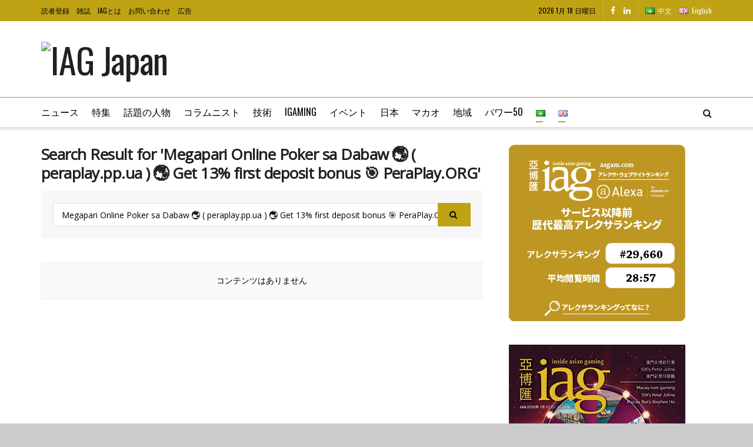

--- FILE ---
content_type: text/html; charset=UTF-8
request_url: https://www.asgam.jp/?s=Megapari+Online+Poker+sa+Dabaw+%F0%9F%8C%8F+%28+peraplay.pp.ua+%29+%F0%9F%8C%8F+Get+13%25+first+deposit+bonus+%F0%9F%8E%AF+PeraPlay.ORG
body_size: 56892
content:
<!doctype html>
<!--[if lt IE 7]> <html class="no-js lt-ie9 lt-ie8 lt-ie7" lang="ja"> <![endif]-->
<!--[if IE 7]>    <html class="no-js lt-ie9 lt-ie8" lang="ja"> <![endif]-->
<!--[if IE 8]>    <html class="no-js lt-ie9" lang="ja"> <![endif]-->
<!--[if IE 9]>    <html class="no-js lt-ie10" lang="ja"> <![endif]-->
<!--[if gt IE 8]><!--> <html class="no-js" lang="ja"> <!--<![endif]-->
<head>
    <meta http-equiv="Content-Type" content="text/html; charset=UTF-8" />
    <meta name='viewport' content='width=device-width, initial-scale=1, user-scalable=yes' />
    <link rel="profile" href="http://gmpg.org/xfn/11" />
    
    <meta name='robots' content='noindex, follow' />
	<style>img:is([sizes="auto" i], [sizes^="auto," i]) { contain-intrinsic-size: 3000px 1500px }</style>
	<meta property="og:type" content="website">
<meta property="og:title" content="You searched for Megapari Online Poker sa Dabaw 🌏 ( peraplay.pp.ua ) 🌏 Get 13% first deposit bonus 🎯 PeraPlay.ORG - IAG">
<meta property="og:site_name" content="IAG Japan">
<meta property="og:description" content="IAG Japan">
<meta property="og:url" content="https://asgam.jp">
<meta name="twitter:card" content="summary">
<meta name="twitter:url" content="https://asgam.jp">
<meta name="twitter:title" content="You searched for Megapari Online Poker sa Dabaw 🌏 ( peraplay.pp.ua ) 🌏 Get 13% first deposit bonus 🎯 PeraPlay.ORG - IAG Japan">
<meta name="twitter:description" content="IAG Japan">
<link rel="alternate" href="https://www.asgam.jp/?s=Megapari+Online+Poker+sa+Dabaw+%F0%9F%8C%8F+%28+peraplay.pp.ua+%29+%F0%9F%8C%8F+Get+13%25+first+deposit+bonus+%F0%9F%8E%AF+PeraPlay.ORG" hreflang="ja" />
<link rel="alternate" href="https://www.asgam.jp/?s=Megapari+Online+Poker+sa+Dabaw+%F0%9F%8C%8F+%28+peraplay.pp.ua+%29+%F0%9F%8C%8F+Get+13%25+first+deposit+bonus+%F0%9F%8E%AF+PeraPlay.ORG" hreflang="zh" />
<link rel="alternate" href="https://www.asgam.jp/?s=Megapari+Online+Poker+sa+Dabaw+%F0%9F%8C%8F+%28+peraplay.pp.ua+%29+%F0%9F%8C%8F+Get+13%25+first+deposit+bonus+%F0%9F%8E%AF+PeraPlay.ORG" hreflang="en" />
			<script type="text/javascript">
			  var jnews_ajax_url = '/ja/?ajax-request=jnews'
			</script>
			<script type="text/javascript">;window.jnews=window.jnews||{},window.jnews.library=window.jnews.library||{},window.jnews.library=function(){"use strict";var e=this;e.win=window,e.doc=document,e.noop=function(){},e.globalBody=e.doc.getElementsByTagName("body")[0],e.globalBody=e.globalBody?e.globalBody:e.doc,e.win.jnewsDataStorage=e.win.jnewsDataStorage||{_storage:new WeakMap,put:function(e,t,n){this._storage.has(e)||this._storage.set(e,new Map),this._storage.get(e).set(t,n)},get:function(e,t){return this._storage.get(e).get(t)},has:function(e,t){return this._storage.has(e)&&this._storage.get(e).has(t)},remove:function(e,t){var n=this._storage.get(e).delete(t);return 0===!this._storage.get(e).size&&this._storage.delete(e),n}},e.windowWidth=function(){return e.win.innerWidth||e.docEl.clientWidth||e.globalBody.clientWidth},e.windowHeight=function(){return e.win.innerHeight||e.docEl.clientHeight||e.globalBody.clientHeight},e.requestAnimationFrame=e.win.requestAnimationFrame||e.win.webkitRequestAnimationFrame||e.win.mozRequestAnimationFrame||e.win.msRequestAnimationFrame||window.oRequestAnimationFrame||function(e){return setTimeout(e,1e3/60)},e.cancelAnimationFrame=e.win.cancelAnimationFrame||e.win.webkitCancelAnimationFrame||e.win.webkitCancelRequestAnimationFrame||e.win.mozCancelAnimationFrame||e.win.msCancelRequestAnimationFrame||e.win.oCancelRequestAnimationFrame||function(e){clearTimeout(e)},e.classListSupport="classList"in document.createElement("_"),e.hasClass=e.classListSupport?function(e,t){return e.classList.contains(t)}:function(e,t){return e.className.indexOf(t)>=0},e.addClass=e.classListSupport?function(t,n){e.hasClass(t,n)||t.classList.add(n)}:function(t,n){e.hasClass(t,n)||(t.className+=" "+n)},e.removeClass=e.classListSupport?function(t,n){e.hasClass(t,n)&&t.classList.remove(n)}:function(t,n){e.hasClass(t,n)&&(t.className=t.className.replace(n,""))},e.objKeys=function(e){var t=[];for(var n in e)Object.prototype.hasOwnProperty.call(e,n)&&t.push(n);return t},e.isObjectSame=function(e,t){var n=!0;return JSON.stringify(e)!==JSON.stringify(t)&&(n=!1),n},e.extend=function(){for(var e,t,n,o=arguments[0]||{},i=1,a=arguments.length;i<a;i++)if(null!==(e=arguments[i]))for(t in e)o!==(n=e[t])&&void 0!==n&&(o[t]=n);return o},e.dataStorage=e.win.jnewsDataStorage,e.isVisible=function(e){return 0!==e.offsetWidth&&0!==e.offsetHeight||e.getBoundingClientRect().length},e.getHeight=function(e){return e.offsetHeight||e.clientHeight||e.getBoundingClientRect().height},e.getWidth=function(e){return e.offsetWidth||e.clientWidth||e.getBoundingClientRect().width},e.supportsPassive=!1;try{var t=Object.defineProperty({},"passive",{get:function(){e.supportsPassive=!0}});"createEvent"in e.doc?e.win.addEventListener("test",null,t):"fireEvent"in e.doc&&e.win.attachEvent("test",null)}catch(e){}e.passiveOption=!!e.supportsPassive&&{passive:!0},e.setStorage=function(e,t){e="jnews-"+e;var n={expired:Math.floor(((new Date).getTime()+432e5)/1e3)};t=Object.assign(n,t);localStorage.setItem(e,JSON.stringify(t))},e.getStorage=function(e){e="jnews-"+e;var t=localStorage.getItem(e);return null!==t&&0<t.length?JSON.parse(localStorage.getItem(e)):{}},e.expiredStorage=function(){var t,n="jnews-";for(var o in localStorage)o.indexOf(n)>-1&&"undefined"!==(t=e.getStorage(o.replace(n,""))).expired&&t.expired<Math.floor((new Date).getTime()/1e3)&&localStorage.removeItem(o)},e.addEvents=function(t,n,o){for(var i in n){var a=["touchstart","touchmove"].indexOf(i)>=0&&!o&&e.passiveOption;"createEvent"in e.doc?t.addEventListener(i,n[i],a):"fireEvent"in e.doc&&t.attachEvent("on"+i,n[i])}},e.removeEvents=function(t,n){for(var o in n)"createEvent"in e.doc?t.removeEventListener(o,n[o]):"fireEvent"in e.doc&&t.detachEvent("on"+o,n[o])},e.triggerEvents=function(t,n,o){var i;o=o||{detail:null};return"createEvent"in e.doc?(!(i=e.doc.createEvent("CustomEvent")||new CustomEvent(n)).initCustomEvent||i.initCustomEvent(n,!0,!1,o),void t.dispatchEvent(i)):"fireEvent"in e.doc?((i=e.doc.createEventObject()).eventType=n,void t.fireEvent("on"+i.eventType,i)):void 0},e.getParents=function(t,n){void 0===n&&(n=e.doc);for(var o=[],i=t.parentNode,a=!1;!a;)if(i){var r=i;r.querySelectorAll(n).length?a=!0:(o.push(r),i=r.parentNode)}else o=[],a=!0;return o},e.forEach=function(e,t,n){for(var o=0,i=e.length;o<i;o++)t.call(n,e[o],o)},e.getText=function(e){return e.innerText||e.textContent},e.setText=function(e,t){var n="object"==typeof t?t.innerText||t.textContent:t;e.innerText&&(e.innerText=n),e.textContent&&(e.textContent=n)},e.httpBuildQuery=function(t){return e.objKeys(t).reduce(function t(n){var o=arguments.length>1&&void 0!==arguments[1]?arguments[1]:null;return function(i,a){var r=n[a];a=encodeURIComponent(a);var s=o?"".concat(o,"[").concat(a,"]"):a;return null==r||"function"==typeof r?(i.push("".concat(s,"=")),i):["number","boolean","string"].includes(typeof r)?(i.push("".concat(s,"=").concat(encodeURIComponent(r))),i):(i.push(e.objKeys(r).reduce(t(r,s),[]).join("&")),i)}}(t),[]).join("&")},e.get=function(t,n,o,i){return o="function"==typeof o?o:e.noop,e.ajax("GET",t,n,o,i)},e.post=function(t,n,o,i){return o="function"==typeof o?o:e.noop,e.ajax("POST",t,n,o,i)},e.ajax=function(t,n,o,i,a){var r=new XMLHttpRequest,s=n,c=e.httpBuildQuery(o);if(t=-1!=["GET","POST"].indexOf(t)?t:"GET",r.open(t,s+("GET"==t?"?"+c:""),!0),"POST"==t&&r.setRequestHeader("Content-type","application/x-www-form-urlencoded"),r.setRequestHeader("X-Requested-With","XMLHttpRequest"),r.onreadystatechange=function(){4===r.readyState&&200<=r.status&&300>r.status&&"function"==typeof i&&i.call(void 0,r.response)},void 0!==a&&!a){return{xhr:r,send:function(){r.send("POST"==t?c:null)}}}return r.send("POST"==t?c:null),{xhr:r}},e.scrollTo=function(t,n,o){function i(e,t,n){this.start=this.position(),this.change=e-this.start,this.currentTime=0,this.increment=20,this.duration=void 0===n?500:n,this.callback=t,this.finish=!1,this.animateScroll()}return Math.easeInOutQuad=function(e,t,n,o){return(e/=o/2)<1?n/2*e*e+t:-n/2*(--e*(e-2)-1)+t},i.prototype.stop=function(){this.finish=!0},i.prototype.move=function(t){e.doc.documentElement.scrollTop=t,e.globalBody.parentNode.scrollTop=t,e.globalBody.scrollTop=t},i.prototype.position=function(){return e.doc.documentElement.scrollTop||e.globalBody.parentNode.scrollTop||e.globalBody.scrollTop},i.prototype.animateScroll=function(){this.currentTime+=this.increment;var t=Math.easeInOutQuad(this.currentTime,this.start,this.change,this.duration);this.move(t),this.currentTime<this.duration&&!this.finish?e.requestAnimationFrame.call(e.win,this.animateScroll.bind(this)):this.callback&&"function"==typeof this.callback&&this.callback()},new i(t,n,o)},e.unwrap=function(t){var n,o=t;e.forEach(t,(function(e,t){n?n+=e:n=e})),o.replaceWith(n)},e.performance={start:function(e){performance.mark(e+"Start")},stop:function(e){performance.mark(e+"End"),performance.measure(e,e+"Start",e+"End")}},e.fps=function(){var t=0,n=0,o=0;!function(){var i=t=0,a=0,r=0,s=document.getElementById("fpsTable"),c=function(t){void 0===document.getElementsByTagName("body")[0]?e.requestAnimationFrame.call(e.win,(function(){c(t)})):document.getElementsByTagName("body")[0].appendChild(t)};null===s&&((s=document.createElement("div")).style.position="fixed",s.style.top="120px",s.style.left="10px",s.style.width="100px",s.style.height="20px",s.style.border="1px solid black",s.style.fontSize="11px",s.style.zIndex="100000",s.style.backgroundColor="white",s.id="fpsTable",c(s));var l=function(){o++,n=Date.now(),(a=(o/(r=(n-t)/1e3)).toPrecision(2))!=i&&(i=a,s.innerHTML=i+"fps"),1<r&&(t=n,o=0),e.requestAnimationFrame.call(e.win,l)};l()}()},e.instr=function(e,t){for(var n=0;n<t.length;n++)if(-1!==e.toLowerCase().indexOf(t[n].toLowerCase()))return!0},e.winLoad=function(t,n){function o(o){if("complete"===e.doc.readyState||"interactive"===e.doc.readyState)return!o||n?setTimeout(t,n||1):t(o),1}o()||e.addEvents(e.win,{load:o})},e.docReady=function(t,n){function o(o){if("complete"===e.doc.readyState||"interactive"===e.doc.readyState)return!o||n?setTimeout(t,n||1):t(o),1}o()||e.addEvents(e.doc,{DOMContentLoaded:o})},e.fireOnce=function(){e.docReady((function(){e.assets=e.assets||[],e.assets.length&&(e.boot(),e.load_assets())}),50)},e.boot=function(){e.length&&e.doc.querySelectorAll("style[media]").forEach((function(e){"not all"==e.getAttribute("media")&&e.removeAttribute("media")}))},e.create_js=function(t,n){var o=e.doc.createElement("script");switch(o.setAttribute("src",t),n){case"defer":o.setAttribute("defer",!0);break;case"async":o.setAttribute("async",!0);break;case"deferasync":o.setAttribute("defer",!0),o.setAttribute("async",!0)}e.globalBody.appendChild(o)},e.load_assets=function(){"object"==typeof e.assets&&e.forEach(e.assets.slice(0),(function(t,n){var o="";t.defer&&(o+="defer"),t.async&&(o+="async"),e.create_js(t.url,o);var i=e.assets.indexOf(t);i>-1&&e.assets.splice(i,1)})),e.assets=jnewsoption.au_scripts=window.jnewsads=[]},e.setCookie=function(e,t,n){var o="";if(n){var i=new Date;i.setTime(i.getTime()+24*n*60*60*1e3),o="; expires="+i.toUTCString()}document.cookie=e+"="+(t||"")+o+"; path=/"},e.getCookie=function(e){for(var t=e+"=",n=document.cookie.split(";"),o=0;o<n.length;o++){for(var i=n[o];" "==i.charAt(0);)i=i.substring(1,i.length);if(0==i.indexOf(t))return i.substring(t.length,i.length)}return null},e.eraseCookie=function(e){document.cookie=e+"=; Path=/; Expires=Thu, 01 Jan 1970 00:00:01 GMT;"},e.docReady((function(){e.globalBody=e.globalBody==e.doc?e.doc.getElementsByTagName("body")[0]:e.globalBody,e.globalBody=e.globalBody?e.globalBody:e.doc})),e.winLoad((function(){e.winLoad((function(){var t=!1;if(void 0!==window.jnewsadmin)if(void 0!==window.file_version_checker){var n=e.objKeys(window.file_version_checker);n.length?n.forEach((function(e){t||"10.0.4"===window.file_version_checker[e]||(t=!0)})):t=!0}else t=!0;t&&(window.jnewsHelper.getMessage(),window.jnewsHelper.getNotice())}),2500)}))},window.jnews.library=new window.jnews.library;</script><!-- Google tag (gtag.js) consent mode dataLayer added by Site Kit -->
<script type="text/javascript" id="google_gtagjs-js-consent-mode-data-layer">
/* <![CDATA[ */
window.dataLayer = window.dataLayer || [];function gtag(){dataLayer.push(arguments);}
gtag('consent', 'default', {"ad_personalization":"denied","ad_storage":"denied","ad_user_data":"denied","analytics_storage":"denied","functionality_storage":"denied","security_storage":"denied","personalization_storage":"denied","region":["AT","BE","BG","CH","CY","CZ","DE","DK","EE","ES","FI","FR","GB","GR","HR","HU","IE","IS","IT","LI","LT","LU","LV","MT","NL","NO","PL","PT","RO","SE","SI","SK"],"wait_for_update":500});
window._googlesitekitConsentCategoryMap = {"statistics":["analytics_storage"],"marketing":["ad_storage","ad_user_data","ad_personalization"],"functional":["functionality_storage","security_storage"],"preferences":["personalization_storage"]};
window._googlesitekitConsents = {"ad_personalization":"denied","ad_storage":"denied","ad_user_data":"denied","analytics_storage":"denied","functionality_storage":"denied","security_storage":"denied","personalization_storage":"denied","region":["AT","BE","BG","CH","CY","CZ","DE","DK","EE","ES","FI","FR","GB","GR","HR","HU","IE","IS","IT","LI","LT","LU","LV","MT","NL","NO","PL","PT","RO","SE","SI","SK"],"wait_for_update":500};
/* ]]> */
</script>
<!-- Google タグ (gtag.js) の終了同意モード dataLayer が Site Kit によって追加されました -->

	<!-- This site is optimized with the Yoast SEO plugin v26.4 - https://yoast.com/wordpress/plugins/seo/ -->
	<title>You searched for Megapari Online Poker sa Dabaw 🌏 ( peraplay.pp.ua ) 🌏 Get 13% first deposit bonus 🎯 PeraPlay.ORG - IAG Japan</title>
	<meta property="og:locale" content="ja_JP" />
	<meta property="og:locale:alternate" content="" />
	<meta property="og:type" content="article" />
	<meta property="og:title" content="You searched for Megapari Online Poker sa Dabaw 🌏 ( peraplay.pp.ua ) 🌏 Get 13% first deposit bonus 🎯 PeraPlay.ORG - IAG Japan" />
	<meta property="og:url" content="https://asgam.jp/search/Megapari Online Poker sa Dabaw 🌏 ( peraplay.pp.ua ) 🌏 Get 13% first deposit bonus 🎯 PeraPlay.ORG/" />
	<meta property="og:site_name" content="IAG Japan" />
	<meta property="og:image" content="https://asgam.jp/wp-content/uploads/2018/06/IAGFavicon.png" />
	<meta property="og:image:width" content="512" />
	<meta property="og:image:height" content="512" />
	<meta property="og:image:type" content="image/png" />
	<meta name="twitter:card" content="summary_large_image" />
	<meta name="twitter:title" content="You searched for Megapari Online Poker sa Dabaw 🌏 ( peraplay.pp.ua ) 🌏 Get 13% first deposit bonus 🎯 PeraPlay.ORG - IAG Japan" />
	<script type="application/ld+json" class="yoast-schema-graph">{"@context":"https://schema.org","@graph":[{"@type":["CollectionPage","SearchResultsPage"],"@id":"https://asgam.jp/?s=Megapari%20Online%20Poker%20sa%20Dabaw%20%F0%9F%8C%8F%20%28%20peraplay.pp.ua%20%29%20%F0%9F%8C%8F%20Get%2013%25%20first%20deposit%20bonus%20%F0%9F%8E%AF%20PeraPlay.ORG","url":"https://asgam.jp/?s=Megapari%20Online%20Poker%20sa%20Dabaw%20%F0%9F%8C%8F%20%28%20peraplay.pp.ua%20%29%20%F0%9F%8C%8F%20Get%2013%25%20first%20deposit%20bonus%20%F0%9F%8E%AF%20PeraPlay.ORG","name":"You searched for Megapari Online Poker sa Dabaw 🌏 ( peraplay.pp.ua ) 🌏 Get 13% first deposit bonus 🎯 PeraPlay.ORG - IAG Japan","isPartOf":{"@id":"https://asgam.jp/#website"},"breadcrumb":{"@id":"#breadcrumb"},"inLanguage":"ja"},{"@type":"BreadcrumbList","@id":"#breadcrumb","itemListElement":[{"@type":"ListItem","position":1,"name":"ホーム","item":"https://asgam.jp/"},{"@type":"ListItem","position":2,"name":"You searched for Megapari Online Poker sa Dabaw 🌏 ( peraplay.pp.ua ) 🌏 Get 13% first deposit bonus 🎯 PeraPlay.ORG"}]},{"@type":"WebSite","@id":"https://asgam.jp/#website","url":"https://asgam.jp/","name":"IAG Japan","description":"IAG Japan","potentialAction":[{"@type":"SearchAction","target":{"@type":"EntryPoint","urlTemplate":"https://asgam.jp/?s={search_term_string}"},"query-input":{"@type":"PropertyValueSpecification","valueRequired":true,"valueName":"search_term_string"}}],"inLanguage":"ja"}]}</script>
	<!-- / Yoast SEO plugin. -->


<link rel='dns-prefetch' href='//www.googletagmanager.com' />
<link rel='dns-prefetch' href='//fonts.googleapis.com' />
<link rel='preconnect' href='https://fonts.gstatic.com' />
<link rel="alternate" type="application/rss+xml" title="IAG Japan &raquo; フィード" href="https://asgam.jp/feed/" />
<link rel='stylesheet' id='wp-block-library-css' href='https://asgam.jp/wp-includes/css/dist/block-library/style.min.css?ver=6.8.3' type='text/css' media='all' />
<style id='classic-theme-styles-inline-css' type='text/css'>
/*! This file is auto-generated */
.wp-block-button__link{color:#fff;background-color:#32373c;border-radius:9999px;box-shadow:none;text-decoration:none;padding:calc(.667em + 2px) calc(1.333em + 2px);font-size:1.125em}.wp-block-file__button{background:#32373c;color:#fff;text-decoration:none}
</style>
<link rel='stylesheet' id='jnews-faq-css' href='https://asgam.jp/wp-content/plugins/jnews-essential/assets/css/faq.css?ver=12.0.3' type='text/css' media='all' />
<style id='global-styles-inline-css' type='text/css'>
:root{--wp--preset--aspect-ratio--square: 1;--wp--preset--aspect-ratio--4-3: 4/3;--wp--preset--aspect-ratio--3-4: 3/4;--wp--preset--aspect-ratio--3-2: 3/2;--wp--preset--aspect-ratio--2-3: 2/3;--wp--preset--aspect-ratio--16-9: 16/9;--wp--preset--aspect-ratio--9-16: 9/16;--wp--preset--color--black: #000000;--wp--preset--color--cyan-bluish-gray: #abb8c3;--wp--preset--color--white: #ffffff;--wp--preset--color--pale-pink: #f78da7;--wp--preset--color--vivid-red: #cf2e2e;--wp--preset--color--luminous-vivid-orange: #ff6900;--wp--preset--color--luminous-vivid-amber: #fcb900;--wp--preset--color--light-green-cyan: #7bdcb5;--wp--preset--color--vivid-green-cyan: #00d084;--wp--preset--color--pale-cyan-blue: #8ed1fc;--wp--preset--color--vivid-cyan-blue: #0693e3;--wp--preset--color--vivid-purple: #9b51e0;--wp--preset--gradient--vivid-cyan-blue-to-vivid-purple: linear-gradient(135deg,rgba(6,147,227,1) 0%,rgb(155,81,224) 100%);--wp--preset--gradient--light-green-cyan-to-vivid-green-cyan: linear-gradient(135deg,rgb(122,220,180) 0%,rgb(0,208,130) 100%);--wp--preset--gradient--luminous-vivid-amber-to-luminous-vivid-orange: linear-gradient(135deg,rgba(252,185,0,1) 0%,rgba(255,105,0,1) 100%);--wp--preset--gradient--luminous-vivid-orange-to-vivid-red: linear-gradient(135deg,rgba(255,105,0,1) 0%,rgb(207,46,46) 100%);--wp--preset--gradient--very-light-gray-to-cyan-bluish-gray: linear-gradient(135deg,rgb(238,238,238) 0%,rgb(169,184,195) 100%);--wp--preset--gradient--cool-to-warm-spectrum: linear-gradient(135deg,rgb(74,234,220) 0%,rgb(151,120,209) 20%,rgb(207,42,186) 40%,rgb(238,44,130) 60%,rgb(251,105,98) 80%,rgb(254,248,76) 100%);--wp--preset--gradient--blush-light-purple: linear-gradient(135deg,rgb(255,206,236) 0%,rgb(152,150,240) 100%);--wp--preset--gradient--blush-bordeaux: linear-gradient(135deg,rgb(254,205,165) 0%,rgb(254,45,45) 50%,rgb(107,0,62) 100%);--wp--preset--gradient--luminous-dusk: linear-gradient(135deg,rgb(255,203,112) 0%,rgb(199,81,192) 50%,rgb(65,88,208) 100%);--wp--preset--gradient--pale-ocean: linear-gradient(135deg,rgb(255,245,203) 0%,rgb(182,227,212) 50%,rgb(51,167,181) 100%);--wp--preset--gradient--electric-grass: linear-gradient(135deg,rgb(202,248,128) 0%,rgb(113,206,126) 100%);--wp--preset--gradient--midnight: linear-gradient(135deg,rgb(2,3,129) 0%,rgb(40,116,252) 100%);--wp--preset--font-size--small: 13px;--wp--preset--font-size--medium: 20px;--wp--preset--font-size--large: 36px;--wp--preset--font-size--x-large: 42px;--wp--preset--spacing--20: 0.44rem;--wp--preset--spacing--30: 0.67rem;--wp--preset--spacing--40: 1rem;--wp--preset--spacing--50: 1.5rem;--wp--preset--spacing--60: 2.25rem;--wp--preset--spacing--70: 3.38rem;--wp--preset--spacing--80: 5.06rem;--wp--preset--shadow--natural: 6px 6px 9px rgba(0, 0, 0, 0.2);--wp--preset--shadow--deep: 12px 12px 50px rgba(0, 0, 0, 0.4);--wp--preset--shadow--sharp: 6px 6px 0px rgba(0, 0, 0, 0.2);--wp--preset--shadow--outlined: 6px 6px 0px -3px rgba(255, 255, 255, 1), 6px 6px rgba(0, 0, 0, 1);--wp--preset--shadow--crisp: 6px 6px 0px rgba(0, 0, 0, 1);}:where(.is-layout-flex){gap: 0.5em;}:where(.is-layout-grid){gap: 0.5em;}body .is-layout-flex{display: flex;}.is-layout-flex{flex-wrap: wrap;align-items: center;}.is-layout-flex > :is(*, div){margin: 0;}body .is-layout-grid{display: grid;}.is-layout-grid > :is(*, div){margin: 0;}:where(.wp-block-columns.is-layout-flex){gap: 2em;}:where(.wp-block-columns.is-layout-grid){gap: 2em;}:where(.wp-block-post-template.is-layout-flex){gap: 1.25em;}:where(.wp-block-post-template.is-layout-grid){gap: 1.25em;}.has-black-color{color: var(--wp--preset--color--black) !important;}.has-cyan-bluish-gray-color{color: var(--wp--preset--color--cyan-bluish-gray) !important;}.has-white-color{color: var(--wp--preset--color--white) !important;}.has-pale-pink-color{color: var(--wp--preset--color--pale-pink) !important;}.has-vivid-red-color{color: var(--wp--preset--color--vivid-red) !important;}.has-luminous-vivid-orange-color{color: var(--wp--preset--color--luminous-vivid-orange) !important;}.has-luminous-vivid-amber-color{color: var(--wp--preset--color--luminous-vivid-amber) !important;}.has-light-green-cyan-color{color: var(--wp--preset--color--light-green-cyan) !important;}.has-vivid-green-cyan-color{color: var(--wp--preset--color--vivid-green-cyan) !important;}.has-pale-cyan-blue-color{color: var(--wp--preset--color--pale-cyan-blue) !important;}.has-vivid-cyan-blue-color{color: var(--wp--preset--color--vivid-cyan-blue) !important;}.has-vivid-purple-color{color: var(--wp--preset--color--vivid-purple) !important;}.has-black-background-color{background-color: var(--wp--preset--color--black) !important;}.has-cyan-bluish-gray-background-color{background-color: var(--wp--preset--color--cyan-bluish-gray) !important;}.has-white-background-color{background-color: var(--wp--preset--color--white) !important;}.has-pale-pink-background-color{background-color: var(--wp--preset--color--pale-pink) !important;}.has-vivid-red-background-color{background-color: var(--wp--preset--color--vivid-red) !important;}.has-luminous-vivid-orange-background-color{background-color: var(--wp--preset--color--luminous-vivid-orange) !important;}.has-luminous-vivid-amber-background-color{background-color: var(--wp--preset--color--luminous-vivid-amber) !important;}.has-light-green-cyan-background-color{background-color: var(--wp--preset--color--light-green-cyan) !important;}.has-vivid-green-cyan-background-color{background-color: var(--wp--preset--color--vivid-green-cyan) !important;}.has-pale-cyan-blue-background-color{background-color: var(--wp--preset--color--pale-cyan-blue) !important;}.has-vivid-cyan-blue-background-color{background-color: var(--wp--preset--color--vivid-cyan-blue) !important;}.has-vivid-purple-background-color{background-color: var(--wp--preset--color--vivid-purple) !important;}.has-black-border-color{border-color: var(--wp--preset--color--black) !important;}.has-cyan-bluish-gray-border-color{border-color: var(--wp--preset--color--cyan-bluish-gray) !important;}.has-white-border-color{border-color: var(--wp--preset--color--white) !important;}.has-pale-pink-border-color{border-color: var(--wp--preset--color--pale-pink) !important;}.has-vivid-red-border-color{border-color: var(--wp--preset--color--vivid-red) !important;}.has-luminous-vivid-orange-border-color{border-color: var(--wp--preset--color--luminous-vivid-orange) !important;}.has-luminous-vivid-amber-border-color{border-color: var(--wp--preset--color--luminous-vivid-amber) !important;}.has-light-green-cyan-border-color{border-color: var(--wp--preset--color--light-green-cyan) !important;}.has-vivid-green-cyan-border-color{border-color: var(--wp--preset--color--vivid-green-cyan) !important;}.has-pale-cyan-blue-border-color{border-color: var(--wp--preset--color--pale-cyan-blue) !important;}.has-vivid-cyan-blue-border-color{border-color: var(--wp--preset--color--vivid-cyan-blue) !important;}.has-vivid-purple-border-color{border-color: var(--wp--preset--color--vivid-purple) !important;}.has-vivid-cyan-blue-to-vivid-purple-gradient-background{background: var(--wp--preset--gradient--vivid-cyan-blue-to-vivid-purple) !important;}.has-light-green-cyan-to-vivid-green-cyan-gradient-background{background: var(--wp--preset--gradient--light-green-cyan-to-vivid-green-cyan) !important;}.has-luminous-vivid-amber-to-luminous-vivid-orange-gradient-background{background: var(--wp--preset--gradient--luminous-vivid-amber-to-luminous-vivid-orange) !important;}.has-luminous-vivid-orange-to-vivid-red-gradient-background{background: var(--wp--preset--gradient--luminous-vivid-orange-to-vivid-red) !important;}.has-very-light-gray-to-cyan-bluish-gray-gradient-background{background: var(--wp--preset--gradient--very-light-gray-to-cyan-bluish-gray) !important;}.has-cool-to-warm-spectrum-gradient-background{background: var(--wp--preset--gradient--cool-to-warm-spectrum) !important;}.has-blush-light-purple-gradient-background{background: var(--wp--preset--gradient--blush-light-purple) !important;}.has-blush-bordeaux-gradient-background{background: var(--wp--preset--gradient--blush-bordeaux) !important;}.has-luminous-dusk-gradient-background{background: var(--wp--preset--gradient--luminous-dusk) !important;}.has-pale-ocean-gradient-background{background: var(--wp--preset--gradient--pale-ocean) !important;}.has-electric-grass-gradient-background{background: var(--wp--preset--gradient--electric-grass) !important;}.has-midnight-gradient-background{background: var(--wp--preset--gradient--midnight) !important;}.has-small-font-size{font-size: var(--wp--preset--font-size--small) !important;}.has-medium-font-size{font-size: var(--wp--preset--font-size--medium) !important;}.has-large-font-size{font-size: var(--wp--preset--font-size--large) !important;}.has-x-large-font-size{font-size: var(--wp--preset--font-size--x-large) !important;}
:where(.wp-block-post-template.is-layout-flex){gap: 1.25em;}:where(.wp-block-post-template.is-layout-grid){gap: 1.25em;}
:where(.wp-block-columns.is-layout-flex){gap: 2em;}:where(.wp-block-columns.is-layout-grid){gap: 2em;}
:root :where(.wp-block-pullquote){font-size: 1.5em;line-height: 1.6;}
</style>
<link rel='stylesheet' id='ap_plugin_main_stylesheet-css' href='https://asgam.jp/wp-content/plugins/ap-plugin-scripteo/frontend/css/asset/style.css?ver=6.8.3' type='text/css' media='all' />
<link rel="stylesheet" id="ap_plugin_user_panel-css" href="https://asgam.jp/wp-content/cache/perfmatters/asgam.jp/minify/a99e32941d28.user-panel.min.css?ver=6.8.3" type="text/css" media="all"></link>
<link rel="stylesheet" id="ap_plugin_template_stylesheet-css" href="https://asgam.jp/wp-content/cache/perfmatters/asgam.jp/minify/1697b70dac44.all.min.css?ver=6.8.3" type="text/css" media="all"></link>
<link rel="stylesheet" id="ap_plugin_animate_stylesheet-css" href="https://asgam.jp/wp-content/cache/perfmatters/asgam.jp/minify/83285f08825f.animate.min.css?ver=6.8.3" type="text/css" media="all"></link>
<link rel='stylesheet' id='ap_plugin_chart_stylesheet-css' href='https://asgam.jp/wp-content/plugins/ap-plugin-scripteo/frontend/css/asset/chart.css?ver=6.8.3' type='text/css' media='all' />
<link rel="stylesheet" id="ap_plugin_carousel_stylesheet-css" href="https://asgam.jp/wp-content/cache/perfmatters/asgam.jp/minify/886979b62d11.bsa.carousel.min.css?ver=6.8.3" type="text/css" media="all"></link>
<link rel="stylesheet" id="ap_plugin_materialize_stylesheet-css" href="https://asgam.jp/wp-content/cache/perfmatters/asgam.jp/minify/7be7bd6708b8.material-design.min.css?ver=6.8.3" type="text/css" media="all"></link>
<link rel="stylesheet" id="jnews-parent-style-css" href="https://asgam.jp/wp-content/cache/perfmatters/asgam.jp/minify/cd374cf19701.style.min.css?ver=6.8.3" type="text/css" media="all"></link>
<link rel='stylesheet' id='js_composer_front-css' href='https://asgam.jp/wp-content/plugins/js_composer/assets/css/js_composer.min.css?ver=8.7.2' type='text/css' media='all' />
<link rel='stylesheet' id='jeg_customizer_font-css' href='//fonts.googleapis.com/css?family=Open+Sans%3Areguler%7COswald%3Aregular%7CPlayfair+Display%3Areguler&#038;display=swap&#038;ver=1.3.2' type='text/css' media='all' />
<link rel='stylesheet' id='font-awesome-css' href='https://asgam.jp/wp-content/themes/jnews/assets/fonts/font-awesome/font-awesome.min.css?ver=1.0.0' type='text/css' media='all' />
<link rel='stylesheet' id='jnews-frontend-css' href='https://asgam.jp/wp-content/themes/jnews/assets/dist/frontend.min.css?ver=1.0.0' type='text/css' media='all' />
<link rel='stylesheet' id='jnews-js-composer-css' href='https://asgam.jp/wp-content/themes/jnews/assets/css/js-composer-frontend.css?ver=1.0.0' type='text/css' media='all' />
<link rel="stylesheet" id="jnews-style-css" href="https://asgam.jp/wp-content/cache/perfmatters/asgam.jp/minify/30fbc3d2e039.style.min.css?ver=1.0.0" type="text/css" media="all"></link>
<link rel='stylesheet' id='jnews-darkmode-css' href='https://asgam.jp/wp-content/themes/jnews/assets/css/darkmode.css?ver=1.0.0' type='text/css' media='all' />
<script type="text/javascript" src="https://asgam.jp/wp-includes/js/jquery/jquery.min.js?ver=3.7.1" id="jquery-core-js"></script>
<script type="text/javascript" id="thickbox-js-extra">
/* <![CDATA[ */
var thickboxL10n = {"next":"\u6b21\u3078 >","prev":"< \u524d\u3078","image":"\u753b\u50cf","of":"\/","close":"\u9589\u3058\u308b","noiframes":"\u3053\u306e\u6a5f\u80fd\u3067\u306f iframe \u304c\u5fc5\u8981\u3067\u3059\u3002\u73fe\u5728 iframe \u3092\u7121\u52b9\u5316\u3057\u3066\u3044\u308b\u304b\u3001\u5bfe\u5fdc\u3057\u3066\u3044\u306a\u3044\u30d6\u30e9\u30a6\u30b6\u30fc\u3092\u4f7f\u3063\u3066\u3044\u308b\u3088\u3046\u3067\u3059\u3002","loadingAnimation":"https:\/\/asgam.jp\/wp-includes\/js\/thickbox\/loadingAnimation.gif"};
/* ]]> */
</script>
<script type="text/javascript" src="https://asgam.jp/wp-includes/js/thickbox/thickbox.js?ver=3.1-20121105" id="thickbox-js" defer></script>
<script type="text/javascript" src="https://asgam.jp/wp-includes/js/underscore.min.js?ver=1.13.7" id="underscore-js" defer></script>
<script type="text/javascript" src="https://asgam.jp/wp-includes/js/shortcode.min.js?ver=6.8.3" id="shortcode-js" defer></script>
<script type="text/javascript" src="https://asgam.jp/wp-admin/js/media-upload.min.js?ver=6.8.3" id="media-upload-js" defer></script>
<script type="text/javascript" id="ap_plugin_js_script-js-extra">
/* <![CDATA[ */
var bsa_object = {"ajax_url":"https:\/\/asgam.jp\/wp-admin\/admin-ajax.php"};
/* ]]> */
</script>
<script type="text/javascript" src="https://asgam.jp/wp-content/plugins/ap-plugin-scripteo/frontend/js/script.js?ver=6.8.3" id="ap_plugin_js_script-js" defer></script>
<script type="text/javascript" src="https://asgam.jp/wp-content/plugins/ap-plugin-scripteo/frontend/js/chart.js?ver=6.8.3" id="ap_plugin_chart_js_script-js" defer></script>
<script type="text/javascript" src="https://asgam.jp/wp-content/plugins/ap-plugin-scripteo/frontend/js/jquery.simplyscroll.js?ver=6.8.3" id="ap_plugin_simply_scroll_js_script-js" defer></script>

<!-- Site Kit によって追加された Google タグ（gtag.js）スニペット -->
<!-- Google アナリティクス スニペット (Site Kit が追加) -->
<script type="text/javascript" src="https://www.googletagmanager.com/gtag/js?id=GT-TX5QL36" id="google_gtagjs-js" async></script>
<script type="text/javascript" id="google_gtagjs-js-after">
/* <![CDATA[ */
window.dataLayer = window.dataLayer || [];function gtag(){dataLayer.push(arguments);}
gtag("set","linker",{"domains":["asgam.jp"]});
gtag("js", new Date());
gtag("set", "developer_id.dZTNiMT", true);
gtag("config", "GT-TX5QL36");
/* ]]> */
</script>
<script></script><link rel="https://api.w.org/" href="https://asgam.jp/wp-json/" /><style>
	/* Custom BSA_PRO Styles */

	/* fonts */

	/* form */
	.bsaProOrderingForm {   }
	.bsaProInput input,
	.bsaProInput input[type='file'],
	.bsaProSelectSpace select,
	.bsaProInputsRight .bsaInputInner,
	.bsaProInputsRight .bsaInputInner label {   }
	.bsaProPrice  {  }
	.bsaProDiscount  {   }
	.bsaProOrderingForm .bsaProSubmit,
	.bsaProOrderingForm .bsaProSubmit:hover,
	.bsaProOrderingForm .bsaProSubmit:active {   }

	/* alerts */
	.bsaProAlert,
	.bsaProAlert > a,
	.bsaProAlert > a:hover,
	.bsaProAlert > a:focus {  }
	.bsaProAlertSuccess {  }
	.bsaProAlertFailed {  }

	/* stats */
	.bsaStatsWrapper .ct-chart .ct-series.ct-series-b .ct-bar,
	.bsaStatsWrapper .ct-chart .ct-series.ct-series-b .ct-line,
	.bsaStatsWrapper .ct-chart .ct-series.ct-series-b .ct-point,
	.bsaStatsWrapper .ct-chart .ct-series.ct-series-b .ct-slice.ct-donut { stroke: #673AB7 !important; }

	.bsaStatsWrapper  .ct-chart .ct-series.ct-series-a .ct-bar,
	.bsaStatsWrapper .ct-chart .ct-series.ct-series-a .ct-line,
	.bsaStatsWrapper .ct-chart .ct-series.ct-series-a .ct-point,
	.bsaStatsWrapper .ct-chart .ct-series.ct-series-a .ct-slice.ct-donut { stroke: #FBCD39 !important; }

	/* Custom CSS */
	</style><meta name="generator" content="Site Kit by Google 1.170.0" /><!-- HFCM by 99 Robots - Snippet # 1: Clicky Script -->
<script async data-id="101496575" src="//static.getclicky.com/js"></script>
<!-- /end HFCM by 99 Robots -->
<meta name="generator" content="Powered by WPBakery Page Builder - drag and drop page builder for WordPress."/>
<link rel="icon" href="https://asgam.jp/wp-content/uploads/2018/06/cropped-IAGFavicon-5-32x32.png" sizes="32x32" />
<link rel="icon" href="https://asgam.jp/wp-content/uploads/2018/06/cropped-IAGFavicon-5-192x192.png" sizes="192x192" />
<link rel="apple-touch-icon" href="https://asgam.jp/wp-content/uploads/2018/06/cropped-IAGFavicon-5-180x180.png" />
<meta name="msapplication-TileImage" content="https://asgam.jp/wp-content/uploads/2018/06/cropped-IAGFavicon-5-270x270.png" />
<style id="jeg_dynamic_css" type="text/css" data-type="jeg_custom-css">body.jnews { background-color : #cccccc; } .jeg_container, .jeg_content, .jeg_boxed .jeg_main .jeg_container, .jeg_autoload_separator { background-color : #ffffff; } body { --j-body-color : #53585c; --j-accent-color : #bfa315; --j-alt-color : #1531bf; --j-heading-color : #212121; } body,.jeg_newsfeed_list .tns-outer .tns-controls button,.jeg_filter_button,.owl-carousel .owl-nav div,.jeg_readmore,.jeg_hero_style_7 .jeg_post_meta a,.widget_calendar thead th,.widget_calendar tfoot a,.jeg_socialcounter a,.entry-header .jeg_meta_like a,.entry-header .jeg_meta_comment a,.entry-header .jeg_meta_donation a,.entry-header .jeg_meta_bookmark a,.entry-content tbody tr:hover,.entry-content th,.jeg_splitpost_nav li:hover a,#breadcrumbs a,.jeg_author_socials a:hover,.jeg_footer_content a,.jeg_footer_bottom a,.jeg_cartcontent,.woocommerce .woocommerce-breadcrumb a { color : #53585c; } a, .jeg_menu_style_5>li>a:hover, .jeg_menu_style_5>li.sfHover>a, .jeg_menu_style_5>li.current-menu-item>a, .jeg_menu_style_5>li.current-menu-ancestor>a, .jeg_navbar .jeg_menu:not(.jeg_main_menu)>li>a:hover, .jeg_midbar .jeg_menu:not(.jeg_main_menu)>li>a:hover, .jeg_side_tabs li.active, .jeg_block_heading_5 strong, .jeg_block_heading_6 strong, .jeg_block_heading_7 strong, .jeg_block_heading_8 strong, .jeg_subcat_list li a:hover, .jeg_subcat_list li button:hover, .jeg_pl_lg_7 .jeg_thumb .jeg_post_category a, .jeg_pl_xs_2:before, .jeg_pl_xs_4 .jeg_postblock_content:before, .jeg_postblock .jeg_post_title a:hover, .jeg_hero_style_6 .jeg_post_title a:hover, .jeg_sidefeed .jeg_pl_xs_3 .jeg_post_title a:hover, .widget_jnews_popular .jeg_post_title a:hover, .jeg_meta_author a, .widget_archive li a:hover, .widget_pages li a:hover, .widget_meta li a:hover, .widget_recent_entries li a:hover, .widget_rss li a:hover, .widget_rss cite, .widget_categories li a:hover, .widget_categories li.current-cat>a, #breadcrumbs a:hover, .jeg_share_count .counts, .commentlist .bypostauthor>.comment-body>.comment-author>.fn, span.required, .jeg_review_title, .bestprice .price, .authorlink a:hover, .jeg_vertical_playlist .jeg_video_playlist_play_icon, .jeg_vertical_playlist .jeg_video_playlist_item.active .jeg_video_playlist_thumbnail:before, .jeg_horizontal_playlist .jeg_video_playlist_play, .woocommerce li.product .pricegroup .button, .widget_display_forums li a:hover, .widget_display_topics li:before, .widget_display_replies li:before, .widget_display_views li:before, .bbp-breadcrumb a:hover, .jeg_mobile_menu li.sfHover>a, .jeg_mobile_menu li a:hover, .split-template-6 .pagenum, .jeg_mobile_menu_style_5>li>a:hover, .jeg_mobile_menu_style_5>li.sfHover>a, .jeg_mobile_menu_style_5>li.current-menu-item>a, .jeg_mobile_menu_style_5>li.current-menu-ancestor>a { color : #bfa315; } .jeg_menu_style_1>li>a:before, .jeg_menu_style_2>li>a:before, .jeg_menu_style_3>li>a:before, .jeg_side_toggle, .jeg_slide_caption .jeg_post_category a, .jeg_slider_type_1_wrapper .tns-controls button.tns-next, .jeg_block_heading_1 .jeg_block_title span, .jeg_block_heading_2 .jeg_block_title span, .jeg_block_heading_3, .jeg_block_heading_4 .jeg_block_title span, .jeg_block_heading_6:after, .jeg_pl_lg_box .jeg_post_category a, .jeg_pl_md_box .jeg_post_category a, .jeg_readmore:hover, .jeg_thumb .jeg_post_category a, .jeg_block_loadmore a:hover, .jeg_postblock.alt .jeg_block_loadmore a:hover, .jeg_block_loadmore a.active, .jeg_postblock_carousel_2 .jeg_post_category a, .jeg_heroblock .jeg_post_category a, .jeg_pagenav_1 .page_number.active, .jeg_pagenav_1 .page_number.active:hover, input[type="submit"], .btn, .button, .widget_tag_cloud a:hover, .popularpost_item:hover .jeg_post_title a:before, .jeg_splitpost_4 .page_nav, .jeg_splitpost_5 .page_nav, .jeg_post_via a:hover, .jeg_post_source a:hover, .jeg_post_tags a:hover, .comment-reply-title small a:before, .comment-reply-title small a:after, .jeg_storelist .productlink, .authorlink li.active a:before, .jeg_footer.dark .socials_widget:not(.nobg) a:hover .fa, div.jeg_breakingnews_title, .jeg_overlay_slider_bottom_wrapper .tns-controls button, .jeg_overlay_slider_bottom_wrapper .tns-controls button:hover, .jeg_vertical_playlist .jeg_video_playlist_current, .woocommerce span.onsale, .woocommerce #respond input#submit:hover, .woocommerce a.button:hover, .woocommerce button.button:hover, .woocommerce input.button:hover, .woocommerce #respond input#submit.alt, .woocommerce a.button.alt, .woocommerce button.button.alt, .woocommerce input.button.alt, .jeg_popup_post .caption, .jeg_footer.dark input[type="submit"], .jeg_footer.dark .btn, .jeg_footer.dark .button, .footer_widget.widget_tag_cloud a:hover, .jeg_inner_content .content-inner .jeg_post_category a:hover, #buddypress .standard-form button, #buddypress a.button, #buddypress input[type="submit"], #buddypress input[type="button"], #buddypress input[type="reset"], #buddypress ul.button-nav li a, #buddypress .generic-button a, #buddypress .generic-button button, #buddypress .comment-reply-link, #buddypress a.bp-title-button, #buddypress.buddypress-wrap .members-list li .user-update .activity-read-more a, div#buddypress .standard-form button:hover, div#buddypress a.button:hover, div#buddypress input[type="submit"]:hover, div#buddypress input[type="button"]:hover, div#buddypress input[type="reset"]:hover, div#buddypress ul.button-nav li a:hover, div#buddypress .generic-button a:hover, div#buddypress .generic-button button:hover, div#buddypress .comment-reply-link:hover, div#buddypress a.bp-title-button:hover, div#buddypress.buddypress-wrap .members-list li .user-update .activity-read-more a:hover, #buddypress #item-nav .item-list-tabs ul li a:before, .jeg_inner_content .jeg_meta_container .follow-wrapper a { background-color : #bfa315; } .jeg_block_heading_7 .jeg_block_title span, .jeg_readmore:hover, .jeg_block_loadmore a:hover, .jeg_block_loadmore a.active, .jeg_pagenav_1 .page_number.active, .jeg_pagenav_1 .page_number.active:hover, .jeg_pagenav_3 .page_number:hover, .jeg_prevnext_post a:hover h3, .jeg_overlay_slider .jeg_post_category, .jeg_sidefeed .jeg_post.active, .jeg_vertical_playlist.jeg_vertical_playlist .jeg_video_playlist_item.active .jeg_video_playlist_thumbnail img, .jeg_horizontal_playlist .jeg_video_playlist_item.active { border-color : #bfa315; } .jeg_tabpost_nav li.active, .woocommerce div.product .woocommerce-tabs ul.tabs li.active, .jeg_mobile_menu_style_1>li.current-menu-item a, .jeg_mobile_menu_style_1>li.current-menu-ancestor a, .jeg_mobile_menu_style_2>li.current-menu-item::after, .jeg_mobile_menu_style_2>li.current-menu-ancestor::after, .jeg_mobile_menu_style_3>li.current-menu-item::before, .jeg_mobile_menu_style_3>li.current-menu-ancestor::before { border-bottom-color : #bfa315; } .jeg_post_meta .fa, .jeg_post_meta .jpwt-icon, .entry-header .jeg_post_meta .fa, .jeg_review_stars, .jeg_price_review_list { color : #1531bf; } .jeg_share_button.share-float.share-monocrhome a { background-color : #1531bf; } h1,h2,h3,h4,h5,h6,.jeg_post_title a,.entry-header .jeg_post_title,.jeg_hero_style_7 .jeg_post_title a,.jeg_block_title,.jeg_splitpost_bar .current_title,.jeg_video_playlist_title,.gallery-caption,.jeg_push_notification_button>a.button { color : #212121; } .split-template-9 .pagenum, .split-template-10 .pagenum, .split-template-11 .pagenum, .split-template-12 .pagenum, .split-template-13 .pagenum, .split-template-15 .pagenum, .split-template-18 .pagenum, .split-template-20 .pagenum, .split-template-19 .current_title span, .split-template-20 .current_title span { background-color : #212121; } .jeg_topbar .jeg_nav_row, .jeg_topbar .jeg_search_no_expand .jeg_search_input { line-height : 36px; } .jeg_topbar .jeg_nav_row, .jeg_topbar .jeg_nav_icon { height : 36px; } .jeg_topbar, .jeg_topbar.dark, .jeg_topbar.custom { background : #bfa315; } .jeg_topbar, .jeg_topbar.dark { border-color : #000000; color : #000000; } .jeg_topbar a, .jeg_topbar.dark a { color : #dd9933; } .jeg_midbar { height : 130px; } .jeg_midbar, .jeg_midbar.dark { border-bottom-width : 1px; border-bottom-color : #bfa315; } .jeg_header .jeg_bottombar a:hover, .jeg_header .jeg_bottombar.jeg_navbar_dark a:hover, .jeg_header .jeg_bottombar .jeg_menu:not(.jeg_main_menu) > li > a:hover { color : #bfa315; } .jeg_header .jeg_bottombar, .jeg_header .jeg_bottombar.jeg_navbar_dark, .jeg_bottombar.jeg_navbar_boxed .jeg_nav_row, .jeg_bottombar.jeg_navbar_dark.jeg_navbar_boxed .jeg_nav_row { border-top-width : 0px; } .jeg_header_wrapper .jeg_bottombar, .jeg_header_wrapper .jeg_bottombar.jeg_navbar_dark, .jeg_bottombar.jeg_navbar_boxed .jeg_nav_row, .jeg_bottombar.jeg_navbar_dark.jeg_navbar_boxed .jeg_nav_row { border-bottom-color : #bfa315; } .jeg_stickybar.jeg_navbar,.jeg_navbar .jeg_nav_icon { height : 80px; } .jeg_stickybar.jeg_navbar, .jeg_stickybar .jeg_main_menu:not(.jeg_menu_style_1) > li > a, .jeg_stickybar .jeg_menu_style_1 > li, .jeg_stickybar .jeg_menu:not(.jeg_main_menu) > li > a { line-height : 80px; } .jeg_mobile_bottombar { height : 80px; line-height : 80px; } .jeg_mobile_midbar, .jeg_mobile_midbar.dark { border-top-width : 0px; } .jeg_header .socials_widget > a > i.fa:before { color : #ffffff; } .jeg_header .socials_widget.nobg > a > i > span.jeg-icon svg { fill : #ffffff; } .jeg_header .socials_widget.nobg > a > span.jeg-icon svg { fill : #ffffff; } .jeg_header .socials_widget > a > span.jeg-icon svg { fill : #ffffff; } .jeg_header .socials_widget > a > i > span.jeg-icon svg { fill : #ffffff; } .jeg_nav_icon .jeg_mobile_toggle.toggle_btn { color : #bfa315; } .jeg_navbar_mobile_wrapper .jeg_nav_item a.jeg_mobile_toggle, .jeg_navbar_mobile_wrapper .dark .jeg_nav_item a.jeg_mobile_toggle { color : #bfa315; } .jeg_navbar_mobile .jeg_search_wrapper .jeg_search_toggle, .jeg_navbar_mobile .dark .jeg_search_wrapper .jeg_search_toggle { color : #bfa315; } .jeg_navbar_mobile .jeg_search_wrapper.jeg_search_popup_expand .jeg_search_form .jeg_search_input, .jeg_navbar_mobile .jeg_search_popup_expand .jeg_search_result a, .jeg_navbar_mobile .jeg_search_popup_expand .jeg_search_result .search-link { color : #000000; } .jeg_header .jeg_navbar_wrapper .sf-arrows .sf-with-ul:after { color : rgba(255,255,255,0); } .jeg_megamenu .sub-menu { background-color : #f2f2f2; } .jeg_footer_content,.jeg_footer.dark .jeg_footer_content { background-color : #353535; } .jeg_footer_secondary,.jeg_footer.dark .jeg_footer_secondary,.jeg_footer_bottom,.jeg_footer.dark .jeg_footer_bottom,.jeg_footer_sidecontent .jeg_footer_primary { color : #bfa315; } .jeg_footer_bottom a,.jeg_footer.dark .jeg_footer_bottom a,.jeg_footer_secondary a,.jeg_footer.dark .jeg_footer_secondary a,.jeg_footer_sidecontent .jeg_footer_primary a,.jeg_footer_sidecontent.dark .jeg_footer_primary a { color : #bababa; } .jeg_footer_sidecontent .jeg_footer_primary .col-md-7 .jeg_footer_title, .jeg_footer_sidecontent .jeg_footer_primary .col-md-7 .jeg_footer_title { color : #bfa315; } .jeg_footer_sidecontent .jeg_footer_primary .col-md-7 .jeg_footer_title,.jeg_footer.dark .jeg_footer_sidecontent .jeg_footer_primary .col-md-7 .jeg_footer_title { border-bottom-color : #bfa315; } .jeg_menu_footer a,.jeg_footer.dark .jeg_menu_footer a,.jeg_footer_sidecontent .jeg_footer_primary .col-md-7 .jeg_menu_footer a { color : #cccccc; } .jeg_menu_footer a:hover,.jeg_footer.dark .jeg_menu_footer a:hover,.jeg_footer_sidecontent .jeg_footer_primary .col-md-7 .jeg_menu_footer a:hover { color : #bfa315; } .jeg_menu_footer li:not(:last-child):after,.jeg_footer.dark .jeg_menu_footer li:not(:last-child):after { color : #bfa315; } .jeg_footer_5 .jeg_footer_content .jeg_footer_social .socials_widget a,.jeg_footer_5.dark .jeg_footer_content .jeg_footer_social .socials_widget a,.jeg_footer_sidecontent .jeg_footer_primary .col-md-3 .jeg_footer_title { color : #bfa315; } .jeg_footer_sidecontent .jeg_footer_primary .col-md-3 .jeg_footer_title,.jeg_footer.dark .jeg_footer_sidecontent .jeg_footer_primary .col-md-3 .jeg_footer_title { border-bottom-color : #bfa315; } body,input,textarea,select,.chosen-container-single .chosen-single,.btn,.button { font-family: "Open Sans",Helvetica,Arial,sans-serif;color : #000000;  } .jeg_header, .jeg_mobile_wrapper { font-family: Oswald,Helvetica,Arial,sans-serif;color : #000000;  } .jeg_main_menu > li > a { font-family: Oswald,Helvetica,Arial,sans-serif;font-weight : 400; font-style : normal; color : #000000;  } .jeg_post_title, .entry-header .jeg_post_title, .jeg_single_tpl_2 .entry-header .jeg_post_title, .jeg_single_tpl_3 .entry-header .jeg_post_title, .jeg_single_tpl_6 .entry-header .jeg_post_title, .jeg_content .jeg_custom_title_wrapper .jeg_post_title { font-family: "Playfair Display",Helvetica,Arial,sans-serif;color : #000000;  } h3.jeg_block_title, .jeg_footer .jeg_footer_heading h3, .jeg_footer .widget h2, .jeg_tabpost_nav li { font-family: "Playfair Display",Helvetica,Arial,sans-serif;color : #000000;  } .jeg_post_excerpt p, .content-inner p { font-family: "Open Sans",Helvetica,Arial,sans-serif;font-size: 16px; color : #000000;  } </style><style type="text/css">
					.no_thumbnail .jeg_thumb,
					.thumbnail-container.no_thumbnail {
					    display: none !important;
					}
					.jeg_search_result .jeg_pl_xs_3.no_thumbnail .jeg_postblock_content,
					.jeg_sidefeed .jeg_pl_xs_3.no_thumbnail .jeg_postblock_content,
					.jeg_pl_sm.no_thumbnail .jeg_postblock_content {
					    margin-left: 0;
					}
					.jeg_postblock_11 .no_thumbnail .jeg_postblock_content,
					.jeg_postblock_12 .no_thumbnail .jeg_postblock_content,
					.jeg_postblock_12.jeg_col_3o3 .no_thumbnail .jeg_postblock_content  {
					    margin-top: 0;
					}
					.jeg_postblock_15 .jeg_pl_md_box.no_thumbnail .jeg_postblock_content,
					.jeg_postblock_19 .jeg_pl_md_box.no_thumbnail .jeg_postblock_content,
					.jeg_postblock_24 .jeg_pl_md_box.no_thumbnail .jeg_postblock_content,
					.jeg_sidefeed .jeg_pl_md_box .jeg_postblock_content {
					    position: relative;
					}
					.jeg_postblock_carousel_2 .no_thumbnail .jeg_post_title a,
					.jeg_postblock_carousel_2 .no_thumbnail .jeg_post_title a:hover,
					.jeg_postblock_carousel_2 .no_thumbnail .jeg_post_meta .fa {
					    color: #212121 !important;
					} 
					.jnews-dark-mode .jeg_postblock_carousel_2 .no_thumbnail .jeg_post_title a,
					.jnews-dark-mode .jeg_postblock_carousel_2 .no_thumbnail .jeg_post_title a:hover,
					.jnews-dark-mode .jeg_postblock_carousel_2 .no_thumbnail .jeg_post_meta .fa {
					    color: #fff !important;
					} 
				</style>		<style type="text/css" id="wp-custom-css">
			.jnews_header_ads {
    width: 100%;
}

.bsaPopupWrapperBg-33 {
    background-color: rgba(255, 255, 255, 0.49) !important;
} 

@media (min-width: 1024px) {
        .jnews_header_top_ads {
            display: none;
        }       
} 

.jeg_thumb .jeg_post_category a {
    display: none;
    font-size: 11px;
    color: #fff;
    margin-right: 5px;
    padding: 3px 6px;
    background: #f70d28;
    text-transform: uppercase;
    letter-spacing: 1px;
    transition: .2s;
}

.jeg_newsfeed_tags {
    display: none;
    width: 200px;
    vertical-align: top;
    padding: 20px 25px;
    border-color: #eee;
    border-style: solid;
    border-left-width: 1px;
}

.jeg_main_menu > li > a {
    font-family: "Oswald";
    font-weight: 300;
    font-style: normal;
    font-size: medium;
    color: #000000;
}

#ai1ec-print-button i {
    display: none;
    font-size: 14px;
    margin-top: -2px;
}

.ai1ec-calendar-toolbar {
    display: none;
    background-color: #fff;
    border: 1px solid #dbdbdb;
    border-radius: 6px;
    margin-bottom: 8px;
    padding: 0 0px;
}

.ai1ec-btn-toolbar {
    display: none;
    margin: 0;
}

.ai1ec-btn-group, .ai1ec-btn-group-vertical {
    position: relative;
    display: inline-block;
    vertical-align: middle;
    display: none;
}

.entry-header .jeg_post_title {
    font-family: Open sans condensed;
    color: #212121;
    font-weight: 500;
    font-size: 3em;
    line-height: 1;
    margin: 0 0 .4em;
    letter-spacing: -.04em;
}

.map-responsive{
    overflow:hidden;
    padding-bottom:56.25%;
    position:relative;
    height:0;
}
.map-responsive iframe{
    left:0;
    top:0;
    height:100%;
    width:100%;
    position:absolute;
}

.jeg_post_category a:last-child {
    margin-right: 0;
    display: none;
}

.timely img, #ai1ec-container img {
    background: none;
    border: none;
    border-radius: 0;
    -webkit-box-shadow: none;
    box-shadow: none;
    max-width: none;
    margin: 0;
    padding: 0;
    display: none;
}

.ai1ec-agenda-widget-view .ai1ec-date-title, .ai1ec-agenda-view .ai1ec-date-title {
    border: 1px solid #c2c2c2;
    border-top: none;
    border-radius: 5px;
    -webkit-box-shadow: 0 2px 2px rgba(0,0,0,0.08);
    box-shadow: 0 2px 2px rgba(0,0,0,0.08);
    -webkit-box-sizing: border-box;
    -moz-box-sizing: border-box;
    box-sizing: border-box;
    color: #525252;
    float: left;
    font-weight: bold !important;
    background-image: -webkit-linear-gradient(#fff,#fff 1em,#e7e7e7);
    background-image: linear-gradient(#fff,#fff 1em,#e7e7e7);
    background-repeat: no-repeat;
    filter: progid:DXImageTransform.Microsoft.gradient(startColorstr='#ffffffff', endColorstr='#ffe6e6e6', GradientType=0);
    filter: none \9;
    line-height: 1.2em;
    margin: 6.5px 0.75em;
    overflow: hidden;
    text-align: center;
    text-shadow: 0 1px 0 #fff;
    width: 4em;
    pointer-events: none;
}

.entry-header .jeg_meta_like,.jeg_views_count{
  display:block!important;
}

.jeg_header .jeg_sticky_nav .jeg_menu_style_1>li {
    line-height: 80px;
    height: 80px;
}
.youtuberesponsivecontainer {
    position: relative;
    width: 100%;
    height: 0;
    padding-bottom: 56.25%;
}
.youtuberesponsive {
    position: absolute;
    top: 0;
    left: 0;
    width: 100%;
    height: 100%;
}

.mfp-title {
    display: none;
}

h4.smargin
{
    margin: 0 0 0.5em;
}

div.smargin
{
    margin-bottom: 4px;
    padding: 5px;
    border: 1px solid #999999;
    box-sizing: border-box;
    margin-right: 15px;
}

h3.numberb
{
	background-color:DodgerBlue;
	color:white;
	margin-top:1px;
}

.itslum-pr {
    margin-bottom: 4px;
    padding: 5px;
    border: 1px solid #999999;
    box-sizing: border-box;
    margin-right: 15px;
}

.printfriendly {
    position: relative;
    z-index: 1;
    margin: px px px px;
    margin-bottom: 10px;
}

.jeg_slider_type_9_thumb.jeg_posts {
    max-width: 445px;
    padding: 25px 20px 20px;
    background: rgb(0, 0, 0);
    height: 555px;
    overflow: scroll;
    display: block;
    position: absolute;
    top: 0;
    right: 0;
}
.jeg_slider_type_9_thumb.jeg_posts {
    max-width: 445px;
    padding: 25px 20px 20px;
    background: rgb(0, 0, 0);
    height: 555px;
    overflow: visible;
        overflow-x: visible;
        overflow-y: visible;
    display: block;
    position: absolute;
    top: 0;
    right: 0;
}		</style>
		<noscript><style> .wpb_animate_when_almost_visible { opacity: 1; }</style></noscript></head>
<body class="search search-no-results wp-embed-responsive wp-theme-jnews wp-child-theme-jnews-child jeg_toggle_light jnews jeg_boxed jsc_normal wpb-js-composer js-comp-ver-8.7.2 vc_responsive">

    
    
    <div class="jeg_ad jeg_ad_top jnews_header_top_ads">
        <div class='ads-wrapper  '></div>    </div>

    <!-- The Main Wrapper
    ============================================= -->
    <div class="jeg_viewport">

        
        <div class="jeg_header_wrapper">
            <div class="jeg_header_instagram_wrapper">
    </div>

<!-- HEADER -->
<div class="jeg_header normal">
    <div class="jeg_topbar jeg_container jeg_navbar_wrapper dark">
    <div class="container">
        <div class="jeg_nav_row">
            
                <div class="jeg_nav_col jeg_nav_left  jeg_nav_grow">
                    <div class="item_wrap jeg_nav_alignleft">
                        <div class="jeg_nav_item">
	<ul class="jeg_menu jeg_top_menu"><li id="menu-item-19092" class="menu-item menu-item-type-custom menu-item-object-custom menu-item-19092"><a href="https://www.asgam.jp/index.php/subscribe-jp/">読者登録</a></li>
<li id="menu-item-19093" class="menu-item menu-item-type-post_type menu-item-object-page menu-item-19093"><a href="https://asgam.jp/archive-jp/">雑誌</a></li>
<li id="menu-item-19094" class="menu-item menu-item-type-post_type menu-item-object-page menu-item-19094"><a href="https://asgam.jp/about-jp/">IAGとは</a></li>
<li id="menu-item-19095" class="menu-item menu-item-type-post_type menu-item-object-page menu-item-19095"><a href="https://asgam.jp/contact-jp/">お問い合わせ</a></li>
<li id="menu-item-19096" class="menu-item menu-item-type-post_type menu-item-object-page menu-item-19096"><a href="https://asgam.jp/advertise-jp/">広告</a></li>
</ul></div>                    </div>
                </div>

                
                <div class="jeg_nav_col jeg_nav_center  jeg_nav_normal">
                    <div class="item_wrap jeg_nav_aligncenter">
                                            </div>
                </div>

                
                <div class="jeg_nav_col jeg_nav_right  jeg_nav_normal">
                    <div class="item_wrap jeg_nav_alignright">
                        <div class="jeg_nav_item jeg_top_date">
    2026 1月 18 日曜日</div>			<div
				class="jeg_nav_item socials_widget jeg_social_icon_block nobg">
				<a href="https://www.facebook.com/Insideasiangaming/" target='_blank' rel='external noopener nofollow'  aria-label="Find us on Facebook" class="jeg_facebook"><i class="fa fa-facebook"></i> </a><a href="https://www.linkedin.com/company/744791" target='_blank' rel='external noopener nofollow'  aria-label="Find us on LinkedIn" class="jeg_linkedin"><i class="fa fa-linkedin"></i> </a>			</div>
			<div class='jeg_nav_item jeg_lang_switcher'>
	<ul class='jeg_nav_item jeg_top_lang_switcher'>	<li class="lang-item lang-item-13073 lang-item-zh lang-item-first"><a lang="zh" hreflang="zh" href="https://www.asgam.jp/?s=Megapari+Online+Poker+sa+Dabaw+%F0%9F%8C%8F+%28+peraplay.pp.ua+%29+%F0%9F%8C%8F+Get+13%25+first+deposit+bonus+%F0%9F%8E%AF+PeraPlay.ORG"><img src="[data-uri]" alt="" width="16" height="11" style="width: 16px; height: 11px;" /><span style="margin-left:0.3em;">中文</span></a></li>
	<li class="lang-item lang-item-10964 lang-item-en"><a lang="en" hreflang="en" href="https://www.asgam.jp/?s=Megapari+Online+Poker+sa+Dabaw+%F0%9F%8C%8F+%28+peraplay.pp.ua+%29+%F0%9F%8C%8F+Get+13%25+first+deposit+bonus+%F0%9F%8E%AF+PeraPlay.ORG"><img src="[data-uri]" alt="" width="16" height="11" style="width: 16px; height: 11px;" /><span style="margin-left:0.3em;">English</span></a></li>
</ul></div>
                    </div>
                </div>

                        </div>
    </div>
</div><!-- /.jeg_container --><div class="jeg_midbar jeg_container jeg_navbar_wrapper normal">
    <div class="container">
        <div class="jeg_nav_row">
            
                <div class="jeg_nav_col jeg_nav_left jeg_nav_normal">
                    <div class="item_wrap jeg_nav_alignleft">
                        <div class="jeg_nav_item jeg_logo jeg_desktop_logo">
			<div class="site-title">
			<a href="https://asgam.jp/ja/" aria-label="Visit Homepage" style="padding: 0 0 0 0;">
				<img class='jeg_logo_img' src="https://www.asgam.com/wp-content/uploads/2018/12/IAG-Japan02.png"  alt="IAG Japan"data-light-src="https://www.asgam.com/wp-content/uploads/2018/12/IAG-Japan02.png" data-light-srcset="https://www.asgam.com/wp-content/uploads/2018/12/IAG-Japan02.png 1x,  2x" data-dark-src="http://www.asgam.jp/wp-content/uploads/2022/07/IAG-Japan-logo-125x100-1.png" data-dark-srcset="http://www.asgam.jp/wp-content/uploads/2022/07/IAG-Japan-logo-125x100-1.png 1x, https://www.asgam.jp/wp-content/uploads/2018/12/IAG-Japan01-e1545113275241.png 2x"width="150" height="114">			</a>
		</div>
	</div>
                    </div>
                </div>

                
                <div class="jeg_nav_col jeg_nav_center jeg_nav_normal">
                    <div class="item_wrap jeg_nav_aligncenter">
                                            </div>
                </div>

                
                <div class="jeg_nav_col jeg_nav_right jeg_nav_grow">
                    <div class="item_wrap jeg_nav_alignright">
                        <div class="jeg_nav_item jeg_ad jeg_ad_top jnews_header_ads">
    <div class='ads-wrapper  '></div></div>                    </div>
                </div>

                        </div>
    </div>
</div><div class="jeg_bottombar jeg_navbar jeg_container jeg_navbar_wrapper jeg_navbar_normal jeg_navbar_shadow jeg_navbar_normal">
    <div class="container">
        <div class="jeg_nav_row">
            
                <div class="jeg_nav_col jeg_nav_left jeg_nav_grow">
                    <div class="item_wrap jeg_nav_alignleft">
                        <div class="jeg_nav_item jeg_main_menu_wrapper">
<div class="jeg_mainmenu_wrap"><ul class="jeg_menu jeg_main_menu jeg_menu_style_1" data-animation="none"><li id="menu-item-19185" class="menu-item menu-item-type-post_type menu-item-object-page menu-item-19185 bgnav" data-item-row="default" ><a href="https://asgam.jp/news-jp/">ニュース</a></li>
<li id="menu-item-19186" class="menu-item menu-item-type-post_type menu-item-object-page menu-item-19186 bgnav" data-item-row="default" ><a href="https://asgam.jp/features-jp/">特集</a></li>
<li id="menu-item-19187" class="menu-item menu-item-type-post_type menu-item-object-page menu-item-19187 bgnav" data-item-row="default" ><a href="https://asgam.jp/people-jp/">話題の人物</a></li>
<li id="menu-item-19188" class="menu-item menu-item-type-post_type menu-item-object-page menu-item-19188 bgnav" data-item-row="default" ><a href="https://asgam.jp/columnists-jp/">コラムニスト</a></li>
<li id="menu-item-19821" class="menu-item menu-item-type-post_type menu-item-object-page menu-item-19821 bgnav" data-item-row="default" ><a href="https://asgam.jp/tech-talk-jp/">技術</a></li>
<li id="menu-item-19190" class="menu-item menu-item-type-post_type menu-item-object-page menu-item-19190 bgnav" data-item-row="default" ><a href="https://asgam.jp/igaming-jp/">iGaming</a></li>
<li id="menu-item-19191" class="menu-item menu-item-type-post_type menu-item-object-page menu-item-19191 bgnav" data-item-row="default" ><a href="https://asgam.jp/events-jp/">イベント</a></li>
<li id="menu-item-24929" class="menu-item menu-item-type-post_type menu-item-object-page menu-item-24929 bgnav" data-item-row="default" ><a href="https://asgam.jp/japan-jp/">日本</a></li>
<li id="menu-item-25368" class="menu-item menu-item-type-post_type menu-item-object-page menu-item-25368 bgnav" data-item-row="default" ><a href="https://asgam.jp/macau-jp/">マカオ</a></li>
<li id="menu-item-19193" class="menu-item menu-item-type-post_type menu-item-object-page menu-item-19193 bgnav" data-item-row="default" ><a href="https://asgam.jp/regional-jp/">地域</a></li>
<li id="menu-item-35395" class="menu-item menu-item-type-post_type menu-item-object-page menu-item-35395 bgnav" data-item-row="default" ><a href="https://asgam.jp/power50-jp/">パワー50</a></li>
<li id="menu-item-19322-zh" class="lang-item lang-item-13073 lang-item-zh lang-item-first menu-item menu-item-type-custom menu-item-object-custom current-menu-item menu-item-19322-zh bgnav" data-item-row="default" ><a href="https://www.asgam.jp/?s=Megapari+Online+Poker+sa+Dabaw+%F0%9F%8C%8F+%28+peraplay.pp.ua+%29+%F0%9F%8C%8F+Get+13%25+first+deposit+bonus+%F0%9F%8E%AF+PeraPlay.ORG"><img src="[data-uri]" alt="中文" width="16" height="11" style="width: 16px; height: 11px;" /></a></li>
<li id="menu-item-19322-en" class="lang-item lang-item-10964 lang-item-en menu-item menu-item-type-custom menu-item-object-custom current-menu-item menu-item-19322-en bgnav" data-item-row="default" ><a href="https://www.asgam.jp/?s=Megapari+Online+Poker+sa+Dabaw+%F0%9F%8C%8F+%28+peraplay.pp.ua+%29+%F0%9F%8C%8F+Get+13%25+first+deposit+bonus+%F0%9F%8E%AF+PeraPlay.ORG"><img src="[data-uri]" alt="English" width="16" height="11" style="width: 16px; height: 11px;" /></a></li>
</ul></div></div>
                    </div>
                </div>

                
                <div class="jeg_nav_col jeg_nav_center jeg_nav_normal">
                    <div class="item_wrap jeg_nav_aligncenter">
                                            </div>
                </div>

                
                <div class="jeg_nav_col jeg_nav_right jeg_nav_normal">
                    <div class="item_wrap jeg_nav_alignright">
                        <!-- Search Icon -->
<div class="jeg_nav_item jeg_search_wrapper search_icon jeg_search_popup_expand">
    <a href="#" class="jeg_search_toggle" aria-label="Search Button"><i class="fa fa-search"></i></a>
    <form action="https://asgam.jp/" method="get" class="jeg_search_form" target="_top">
    <input name="s" class="jeg_search_input" placeholder="Search..." type="text" value="Megapari Online Poker sa Dabaw 🌏 ( peraplay.pp.ua ) 🌏 Get 13% first deposit bonus 🎯 PeraPlay.ORG" autocomplete="off">
	<button aria-label="Search Button" type="submit" class="jeg_search_button btn"><i class="fa fa-search"></i></button>
</form>
<!-- jeg_search_hide with_result no_result -->
<div class="jeg_search_result jeg_search_hide with_result">
    <div class="search-result-wrapper">
    </div>
    <div class="search-link search-noresult">
        No Result    </div>
    <div class="search-link search-all-button">
        <i class="fa fa-search"></i> View All Result    </div>
</div></div>                    </div>
                </div>

                        </div>
    </div>
</div></div><!-- /.jeg_header -->        </div>

        <div class="jeg_header_sticky">
            <div class="sticky_blankspace"></div>
<div class="jeg_header normal">
    <div class="jeg_container">
        <div data-mode="fixed" class="jeg_stickybar jeg_navbar jeg_navbar_wrapper  jeg_navbar_shadow jeg_navbar_normal">
            <div class="container">
    <div class="jeg_nav_row">
        
            <div class="jeg_nav_col jeg_nav_left jeg_nav_normal">
                <div class="item_wrap jeg_nav_alignleft">
                    <div class="jeg_nav_item jeg_logo">
    <div class="site-title">
		<a href="https://asgam.jp/ja/" aria-label="Visit Homepage">
    	    <img class='jeg_logo_img' src="https://www.asgam.com/wp-content/uploads/2018/12/IAG-Japan02.png" srcset="https://www.asgam.com/wp-content/uploads/2018/12/IAG-Japan02.png 1x, https://www.asgam.jp/wp-content/uploads/2018/12/IAG-Japan01-e1545113275241.png 2x" alt="IAG Japan"data-light-src="https://www.asgam.com/wp-content/uploads/2018/12/IAG-Japan02.png" data-light-srcset="https://www.asgam.com/wp-content/uploads/2018/12/IAG-Japan02.png 1x, https://www.asgam.jp/wp-content/uploads/2018/12/IAG-Japan01-e1545113275241.png 2x" data-dark-src="https://www.asgam.jp/wp-content/uploads/2018/12/IAG-Japan01-e1545113275241.png" data-dark-srcset="https://www.asgam.jp/wp-content/uploads/2018/12/IAG-Japan01-e1545113275241.png 1x, https://www.asgam.jp/wp-content/uploads/2018/12/IAG-Japan01-e1545113275241.png 2x"width="150" height="114">    	</a>
    </div>
</div><div class="jeg_nav_item jeg_main_menu_wrapper">
<div class="jeg_mainmenu_wrap"><ul class="jeg_menu jeg_main_menu jeg_menu_style_1" data-animation="none"><li id="menu-item-19185" class="menu-item menu-item-type-post_type menu-item-object-page menu-item-19185 bgnav" data-item-row="default" ><a href="https://asgam.jp/news-jp/">ニュース</a></li>
<li id="menu-item-19186" class="menu-item menu-item-type-post_type menu-item-object-page menu-item-19186 bgnav" data-item-row="default" ><a href="https://asgam.jp/features-jp/">特集</a></li>
<li id="menu-item-19187" class="menu-item menu-item-type-post_type menu-item-object-page menu-item-19187 bgnav" data-item-row="default" ><a href="https://asgam.jp/people-jp/">話題の人物</a></li>
<li id="menu-item-19188" class="menu-item menu-item-type-post_type menu-item-object-page menu-item-19188 bgnav" data-item-row="default" ><a href="https://asgam.jp/columnists-jp/">コラムニスト</a></li>
<li id="menu-item-19821" class="menu-item menu-item-type-post_type menu-item-object-page menu-item-19821 bgnav" data-item-row="default" ><a href="https://asgam.jp/tech-talk-jp/">技術</a></li>
<li id="menu-item-19190" class="menu-item menu-item-type-post_type menu-item-object-page menu-item-19190 bgnav" data-item-row="default" ><a href="https://asgam.jp/igaming-jp/">iGaming</a></li>
<li id="menu-item-19191" class="menu-item menu-item-type-post_type menu-item-object-page menu-item-19191 bgnav" data-item-row="default" ><a href="https://asgam.jp/events-jp/">イベント</a></li>
<li id="menu-item-24929" class="menu-item menu-item-type-post_type menu-item-object-page menu-item-24929 bgnav" data-item-row="default" ><a href="https://asgam.jp/japan-jp/">日本</a></li>
<li id="menu-item-25368" class="menu-item menu-item-type-post_type menu-item-object-page menu-item-25368 bgnav" data-item-row="default" ><a href="https://asgam.jp/macau-jp/">マカオ</a></li>
<li id="menu-item-19193" class="menu-item menu-item-type-post_type menu-item-object-page menu-item-19193 bgnav" data-item-row="default" ><a href="https://asgam.jp/regional-jp/">地域</a></li>
<li id="menu-item-35395" class="menu-item menu-item-type-post_type menu-item-object-page menu-item-35395 bgnav" data-item-row="default" ><a href="https://asgam.jp/power50-jp/">パワー50</a></li>
<li id="menu-item-19322-zh" class="lang-item lang-item-13073 lang-item-zh lang-item-first menu-item menu-item-type-custom menu-item-object-custom current-menu-item menu-item-19322-zh bgnav" data-item-row="default" ><a href="https://www.asgam.jp/?s=Megapari+Online+Poker+sa+Dabaw+%F0%9F%8C%8F+%28+peraplay.pp.ua+%29+%F0%9F%8C%8F+Get+13%25+first+deposit+bonus+%F0%9F%8E%AF+PeraPlay.ORG"><img src="[data-uri]" alt="中文" width="16" height="11" style="width: 16px; height: 11px;" /></a></li>
<li id="menu-item-19322-en" class="lang-item lang-item-10964 lang-item-en menu-item menu-item-type-custom menu-item-object-custom current-menu-item menu-item-19322-en bgnav" data-item-row="default" ><a href="https://www.asgam.jp/?s=Megapari+Online+Poker+sa+Dabaw+%F0%9F%8C%8F+%28+peraplay.pp.ua+%29+%F0%9F%8C%8F+Get+13%25+first+deposit+bonus+%F0%9F%8E%AF+PeraPlay.ORG"><img src="[data-uri]" alt="English" width="16" height="11" style="width: 16px; height: 11px;" /></a></li>
</ul></div></div>
                </div>
            </div>

            
            <div class="jeg_nav_col jeg_nav_center jeg_nav_normal">
                <div class="item_wrap jeg_nav_alignright">
                                    </div>
            </div>

            
            <div class="jeg_nav_col jeg_nav_right jeg_nav_normal">
                <div class="item_wrap jeg_nav_alignright">
                    <!-- Search Icon -->
<div class="jeg_nav_item jeg_search_wrapper search_icon jeg_search_popup_expand">
    <a href="#" class="jeg_search_toggle" aria-label="Search Button"><i class="fa fa-search"></i></a>
    <form action="https://asgam.jp/" method="get" class="jeg_search_form" target="_top">
    <input name="s" class="jeg_search_input" placeholder="Search..." type="text" value="Megapari Online Poker sa Dabaw 🌏 ( peraplay.pp.ua ) 🌏 Get 13% first deposit bonus 🎯 PeraPlay.ORG" autocomplete="off">
	<button aria-label="Search Button" type="submit" class="jeg_search_button btn"><i class="fa fa-search"></i></button>
</form>
<!-- jeg_search_hide with_result no_result -->
<div class="jeg_search_result jeg_search_hide with_result">
    <div class="search-result-wrapper">
    </div>
    <div class="search-link search-noresult">
        No Result    </div>
    <div class="search-link search-all-button">
        <i class="fa fa-search"></i> View All Result    </div>
</div></div>                </div>
            </div>

                </div>
</div>        </div>
    </div>
</div>
        </div>

        <div class="jeg_navbar_mobile_wrapper">
            <div class="jeg_navbar_mobile" data-mode="fixed">
    <div class="jeg_mobile_bottombar jeg_mobile_midbar jeg_container dark">
    <div class="container">
        <div class="jeg_nav_row">
            
                <div class="jeg_nav_col jeg_nav_left jeg_nav_normal">
                    <div class="item_wrap jeg_nav_alignleft">
                        <div class="jeg_nav_item">
    <a href="#" aria-label="Show Menu" class="toggle_btn jeg_mobile_toggle"><i class="fa fa-bars"></i></a>
</div>                    </div>
                </div>

                
                <div class="jeg_nav_col jeg_nav_center jeg_nav_grow">
                    <div class="item_wrap jeg_nav_aligncenter">
                        <div class="jeg_nav_item jeg_mobile_logo">
			<div class="site-title">
			<a href="https://asgam.jp/ja/" aria-label="Visit Homepage">
				<img class='jeg_logo_img' src="https://www.asgam.com/wp-content/uploads/2018/12/IAG-Japan02.png" srcset="https://www.asgam.com/wp-content/uploads/2018/12/IAG-Japan02.png 1x, https://www.asgam.jp/wp-content/uploads/2018/12/IAG-Japan01-e1545113275241.png 2x" alt="IAG Japan"data-light-src="https://www.asgam.com/wp-content/uploads/2018/12/IAG-Japan02.png" data-light-srcset="https://www.asgam.com/wp-content/uploads/2018/12/IAG-Japan02.png 1x, https://www.asgam.jp/wp-content/uploads/2018/12/IAG-Japan01-e1545113275241.png 2x" data-dark-src="https://www.asgam.jp/wp-content/uploads/2018/12/IAG-Japan01-e1545113275241.png" data-dark-srcset="https://www.asgam.jp/wp-content/uploads/2018/12/IAG-Japan01-e1545113275241.png 1x, https://www.asgam.jp/wp-content/uploads/2018/12/IAG-Japan01-e1545113275241.png 2x"width="150" height="114">			</a>
		</div>
	</div>                    </div>
                </div>

                
                <div class="jeg_nav_col jeg_nav_right jeg_nav_normal">
                    <div class="item_wrap jeg_nav_alignright">
                        <div class="jeg_nav_item jeg_search_wrapper jeg_search_popup_expand">
    <a href="#" aria-label="Search Button" class="jeg_search_toggle"><i class="fa fa-search"></i></a>
	<form action="https://asgam.jp/" method="get" class="jeg_search_form" target="_top">
    <input name="s" class="jeg_search_input" placeholder="Search..." type="text" value="Megapari Online Poker sa Dabaw 🌏 ( peraplay.pp.ua ) 🌏 Get 13% first deposit bonus 🎯 PeraPlay.ORG" autocomplete="off">
	<button aria-label="Search Button" type="submit" class="jeg_search_button btn"><i class="fa fa-search"></i></button>
</form>
<!-- jeg_search_hide with_result no_result -->
<div class="jeg_search_result jeg_search_hide with_result">
    <div class="search-result-wrapper">
    </div>
    <div class="search-link search-noresult">
        No Result    </div>
    <div class="search-link search-all-button">
        <i class="fa fa-search"></i> View All Result    </div>
</div></div>                    </div>
                </div>

                        </div>
    </div>
</div></div>
<div class="sticky_blankspace" style="height: 80px;"></div>        </div>

        <div class="jeg_ad jeg_ad_top jnews_header_bottom_ads">
            <div class='ads-wrapper  '></div>        </div>

        
	<div class="jeg_main ">
		<div class="jeg_container">
			<div class="jeg_content">

				<div class="jeg_section">
					<div class="container">

						<div class="jeg_ad jeg_archive jnews_archive_above_content_ads "><div class='ads-wrapper  '></div></div>
						<div class="jeg_cat_content row">
							<div class="jeg_main_content col-sm-8">

								<div class="jeg_inner_content">
									<div class="jeg_archive_header">

										
										<h1 class="jeg_archive_title">Search Result for &#039;Megapari Online Poker sa Dabaw 🌏 ( peraplay.pp.ua ) 🌏 Get 13% first deposit bonus 🎯 PeraPlay.ORG&#039;</h1>

										<div class="jeg_archive_search">
											<form action="https://asgam.jp/" method="get" class="jeg_search_form" target="_top">
    <input name="s" class="jeg_search_input" placeholder="Search..." type="text" value="Megapari Online Poker sa Dabaw 🌏 ( peraplay.pp.ua ) 🌏 Get 13% first deposit bonus 🎯 PeraPlay.ORG" autocomplete="off">
	<button aria-label="Search Button" type="submit" class="jeg_search_button btn"><i class="fa fa-search"></i></button>
</form>
<!-- jeg_search_hide with_result no_result -->
<div class="jeg_search_result jeg_search_hide with_result">
    <div class="search-result-wrapper">
    </div>
    <div class="search-link search-noresult">
        No Result    </div>
    <div class="search-link search-all-button">
        <i class="fa fa-search"></i> View All Result    </div>
</div>										</div>
									</div>
									<!-- search end -->

									<div class="jnews_search_content_wrapper">
										<div class="jeg_module_hook jnews_module__0_696cff5e5a1cc" data-unique="jnews_module__0_696cff5e5a1cc">
						<div class="jeg_postblock_3 jeg_postblock jeg_col_2o3">
					<div class="jeg_block_container">
						<div class='jeg_empty_module'> コンテンツはありません</div>
					</div>
				</div>
						
						<script>var jnews_module__0_696cff5e5a1cc = {"paged":1,"column_class":"jeg_col_2o3","s":"Megapari Online Poker sa Dabaw \ud83c\udf0f ( peraplay.pp.ua ) \ud83c\udf0f Get 13% first deposit bonus \ud83c\udfaf PeraPlay.ORG","class":"jnews_block_3","date_format":"default","date_format_custom":"Y\/m\/d","excerpt_length":"40","pagination_mode":"nav_1","pagination_align":"center","pagination_navtext":true,"pagination_pageinfo":true,"pagination_scroll_limit":false,"boxed":false,"boxed_shadow":false,"box_shadow":false,"main_custom_image_size":"default"};</script>
					</div>									</div>
								</div>

							</div>
							<div class="jeg_sidebar left jeg_sticky_sidebar col-sm-4">
    <div class="jegStickyHolder"><div class="theiaStickySidebar"><div class="widget_text widget widget_custom_html" id="custom_html-3"><div class="textwidget custom-html-widget"><div>
<a href="https://www.asgam.jp/index.php/alexa-ranking-explained-jp/"><img src="https://www.asgam.jp/wp-content/uploads/2021/03/Alexa-ranking_Japanese.png" alt="About Alexa"></a>
</div> </div></div><div class="widget widget_media_image" id="media_image-7"><img width="300" height="393" src="https://asgam.jp/wp-content/uploads/2025/12/IAG-JAN-2026-300.webp" class="image wp-image-58241  attachment-full size-full" alt="" style="max-width: 100%; height: auto;" decoding="async" loading="lazy" srcset="https://asgam.jp/wp-content/uploads/2025/12/IAG-JAN-2026-300.webp 300w, https://asgam.jp/wp-content/uploads/2025/12/IAG-JAN-2026-300-229x300.webp 229w" sizes="auto, (max-width: 300px) 100vw, 300px" /></div></div></div></div>
						</div>
					</div>
				</div>
			</div>
			<div class="jeg_ad jnews_above_footer_ads "><div class='ads-wrapper  '></div></div>		</div>
	</div>

		<div class="footer-holder" id="footer" data-id="footer">
			<div class="jeg_footer jeg_footer_sidecontent normal">
    <div class="jeg_footer_container jeg_container">
        <div class="jeg_footer_content">
            <div class="container">
                <div class="row">
                    <div class="jeg_footer_primary clearfix">
                        <div class="col-md-2 footer_column">
                            <div class="footer_widget widget_about">
                                <div class="jeg_about">
                                    <a href="https://asgam.jp/ja/" class="footer_logo">
                                        <img class='jeg_logo_img' src="https://www.asgam.jp/wp-content/uploads/2018/12/IAG-Japan02-e1549868752416.png" srcset="https://www.asgam.jp/wp-content/uploads/2018/12/IAG-Japan02-e1549868752416.png 1x, https://www.asgam.jp/wp-content/uploads/2018/12/IAG-Japan01-e1545113275241.png 2x" alt="IAG Japan"data-light-src="https://www.asgam.jp/wp-content/uploads/2018/12/IAG-Japan02-e1549868752416.png" data-light-srcset="https://www.asgam.jp/wp-content/uploads/2018/12/IAG-Japan02-e1549868752416.png 1x, https://www.asgam.jp/wp-content/uploads/2018/12/IAG-Japan01-e1545113275241.png 2x" data-dark-src="https://asgam.jp/wp-content/themes/jnews/assets/img/logo_darkmode.png" data-dark-srcset="https://asgam.jp/wp-content/themes/jnews/assets/img/logo_darkmode.png 1x, https://asgam.jp/wp-content/themes/jnews/assets/img/logo_darkmode@2x.png 2x"width="50" height="38">                                    </a>
                                    <p class="copyright"> © 2024 <a href="http://omedia.mo/" title="O Media">IAG</a> </p>
                                </div>
                            </div>
                        </div>
                        <div class="col-md-7 col-sm-8 footer_column">
                            <div class="footer_widget widget_nav_menu">
                                <div class="jeg_footer_heading jeg_footer_heading_2">
                                    <h3 class="jeg_footer_title menu-title"><span></span></h3>
                                </div>
                                <ul class="jeg_menu_footer"><li id="menu-item-37359" class="menu-item menu-item-type-post_type menu-item-object-page menu-item-37359"><a href="https://asgam.jp/subscribe-jp/">読者登録</a></li>
<li id="menu-item-19276" class="menu-item menu-item-type-post_type menu-item-object-page menu-item-19276"><a href="https://asgam.jp/news-jp/">ニュース</a></li>
<li id="menu-item-19277" class="menu-item menu-item-type-post_type menu-item-object-page menu-item-19277"><a href="https://asgam.jp/features-jp/">特集</a></li>
<li id="menu-item-19278" class="menu-item menu-item-type-post_type menu-item-object-page menu-item-19278"><a href="https://asgam.jp/people-jp/">話題の人物</a></li>
<li id="menu-item-19279" class="menu-item menu-item-type-post_type menu-item-object-page menu-item-19279"><a href="https://asgam.jp/columnists-jp/">コラムニスト</a></li>
<li id="menu-item-19820" class="menu-item menu-item-type-post_type menu-item-object-page menu-item-19820"><a href="https://asgam.jp/tech-talk-jp/">技術</a></li>
<li id="menu-item-19281" class="menu-item menu-item-type-post_type menu-item-object-page menu-item-19281"><a href="https://asgam.jp/igaming-jp/">iGAMING</a></li>
<li id="menu-item-19282" class="menu-item menu-item-type-post_type menu-item-object-page menu-item-19282"><a href="https://asgam.jp/events-jp/">イベント</a></li>
<li id="menu-item-19283" class="menu-item menu-item-type-post_type menu-item-object-page menu-item-19283"><a href="https://asgam.jp/japan-jp/">日本</a></li>
<li id="menu-item-25372" class="menu-item menu-item-type-post_type menu-item-object-page menu-item-25372"><a href="https://asgam.jp/macau-jp/">マカオ</a></li>
<li id="menu-item-19284" class="menu-item menu-item-type-post_type menu-item-object-page menu-item-19284"><a href="https://asgam.jp/regional-jp/">地域</a></li>
<li id="menu-item-35398" class="menu-item menu-item-type-post_type menu-item-object-page menu-item-35398"><a href="https://asgam.jp/power50-jp/">パワー50</a></li>
<li id="menu-item-19323-zh" class="lang-item lang-item-13073 lang-item-zh lang-item-first menu-item menu-item-type-custom menu-item-object-custom current-menu-item menu-item-19323-zh"><a href="https://www.asgam.jp/?s=Megapari+Online+Poker+sa+Dabaw+%F0%9F%8C%8F+%28+peraplay.pp.ua+%29+%F0%9F%8C%8F+Get+13%25+first+deposit+bonus+%F0%9F%8E%AF+PeraPlay.ORG" aria-current="page" hreflang="zh" lang="zh"><img src="[data-uri]" alt="中文" width="16" height="11" style="width: 16px; height: 11px;" /></a></li>
<li id="menu-item-19323-en" class="lang-item lang-item-10964 lang-item-en menu-item menu-item-type-custom menu-item-object-custom current-menu-item menu-item-19323-en"><a href="https://www.asgam.jp/?s=Megapari+Online+Poker+sa+Dabaw+%F0%9F%8C%8F+%28+peraplay.pp.ua+%29+%F0%9F%8C%8F+Get+13%25+first+deposit+bonus+%F0%9F%8E%AF+PeraPlay.ORG" aria-current="page" hreflang="en" lang="en"><img src="[data-uri]" alt="English" width="16" height="11" style="width: 16px; height: 11px;" /></a></li>
</ul>                            </div>
                        </div>
                        <div class="col-md-3 col-sm-4 footer_column">
                            <div class="jeg_footer_heading jeg_footer_heading_2">
                                    <h3 class="jeg_footer_title social-title"><span></span></h3>
                            </div>

                            			<div class="socials_widget nobg">
				<a href="https://www.facebook.com/Insideasiangaming/" target='_blank' rel='external noopener nofollow'  aria-label="Find us on Facebook" class="jeg_facebook"><i class="fa fa-facebook"></i> </a><a href="https://www.linkedin.com/company/744791" target='_blank' rel='external noopener nofollow'  aria-label="Find us on LinkedIn" class="jeg_linkedin"><i class="fa fa-linkedin"></i> </a>			</div>
			                        </div>
                    </div>
                </div>
            </div>
        </div>
    </div>
</div><!-- /.footer -->
		</div>
					<div class="jscroll-to-top desktop">
				<a href="#back-to-top" class="jscroll-to-top_link"><i class="fa fa-angle-up"></i></a>
			</div>
			</div>

	<script type="text/javascript">var jfla = []</script><script type="speculationrules">
{"prefetch":[{"source":"document","where":{"and":[{"href_matches":"\/*"},{"not":{"href_matches":["\/wp-*.php","\/wp-admin\/*","\/wp-content\/uploads\/*","\/wp-content\/*","\/wp-content\/plugins\/*","\/wp-content\/themes\/jnews-child\/*","\/wp-content\/themes\/jnews\/*","\/*\\?(.+)"]}},{"not":{"selector_matches":"a[rel~=\"nofollow\"]"}},{"not":{"selector_matches":".no-prefetch, .no-prefetch a"}}]},"eagerness":"conservative"}]}
</script>
<!-- Mobile Navigation
    ============================================= -->
<div id="jeg_off_canvas" class="normal">
    <a href="#" class="jeg_menu_close"><i class="jegicon-cross"></i></a>
    <div class="jeg_bg_overlay"></div>
    <div class="jeg_mobile_wrapper">
        <div class="nav_wrap">
    <div class="item_main">
        <!-- Search Form -->
<div class="jeg_aside_item jeg_search_wrapper jeg_search_no_expand round">
    <a href="#" aria-label="Search Button" class="jeg_search_toggle"><i class="fa fa-search"></i></a>
    <form action="https://asgam.jp/" method="get" class="jeg_search_form" target="_top">
    <input name="s" class="jeg_search_input" placeholder="Search..." type="text" value="Megapari Online Poker sa Dabaw 🌏 ( peraplay.pp.ua ) 🌏 Get 13% first deposit bonus 🎯 PeraPlay.ORG" autocomplete="off">
	<button aria-label="Search Button" type="submit" class="jeg_search_button btn"><i class="fa fa-search"></i></button>
</form>
<!-- jeg_search_hide with_result no_result -->
<div class="jeg_search_result jeg_search_hide with_result">
    <div class="search-result-wrapper">
    </div>
    <div class="search-link search-noresult">
        No Result    </div>
    <div class="search-link search-all-button">
        <i class="fa fa-search"></i> View All Result    </div>
</div></div><div class="jeg_aside_item">
    <ul class="jeg_mobile_menu sf-js-hover"><li id="menu-item-19321-zh" class="lang-item lang-item-13073 lang-item-zh lang-item-first menu-item menu-item-type-custom menu-item-object-custom current-menu-item menu-item-19321-zh"><a href="https://www.asgam.jp/?s=Megapari+Online+Poker+sa+Dabaw+%F0%9F%8C%8F+%28+peraplay.pp.ua+%29+%F0%9F%8C%8F+Get+13%25+first+deposit+bonus+%F0%9F%8E%AF+PeraPlay.ORG" aria-current="page" hreflang="zh" lang="zh"><img src="[data-uri]" alt="中文" width="16" height="11" style="width: 16px; height: 11px;" /></a></li>
<li id="menu-item-19321-en" class="lang-item lang-item-10964 lang-item-en menu-item menu-item-type-custom menu-item-object-custom current-menu-item menu-item-19321-en"><a href="https://www.asgam.jp/?s=Megapari+Online+Poker+sa+Dabaw+%F0%9F%8C%8F+%28+peraplay.pp.ua+%29+%F0%9F%8C%8F+Get+13%25+first+deposit+bonus+%F0%9F%8E%AF+PeraPlay.ORG" aria-current="page" hreflang="en" lang="en"><img src="[data-uri]" alt="English" width="16" height="11" style="width: 16px; height: 11px;" /></a></li>
<li id="menu-item-37358" class="menu-item menu-item-type-post_type menu-item-object-page menu-item-37358"><a href="https://asgam.jp/subscribe-jp/">読者登録</a></li>
<li id="menu-item-19286" class="menu-item menu-item-type-post_type menu-item-object-page menu-item-19286"><a href="https://asgam.jp/news-jp/">ニュース</a></li>
<li id="menu-item-19287" class="menu-item menu-item-type-post_type menu-item-object-page menu-item-19287"><a href="https://asgam.jp/features-jp/">特集</a></li>
<li id="menu-item-19288" class="menu-item menu-item-type-post_type menu-item-object-page menu-item-19288"><a href="https://asgam.jp/people-jp/">話題の人物</a></li>
<li id="menu-item-19819" class="menu-item menu-item-type-post_type menu-item-object-page menu-item-19819"><a href="https://asgam.jp/tech-talk-jp/">技術</a></li>
<li id="menu-item-19289" class="menu-item menu-item-type-post_type menu-item-object-page menu-item-19289"><a href="https://asgam.jp/columnists-jp/">コラムニスト</a></li>
<li id="menu-item-19291" class="menu-item menu-item-type-post_type menu-item-object-page menu-item-19291"><a href="https://asgam.jp/igaming-jp/">iGaming</a></li>
<li id="menu-item-19292" class="menu-item menu-item-type-post_type menu-item-object-page menu-item-19292"><a href="https://asgam.jp/events-jp/">イベント</a></li>
<li id="menu-item-19293" class="menu-item menu-item-type-post_type menu-item-object-page menu-item-19293"><a href="https://asgam.jp/japan-jp/">日本</a></li>
<li id="menu-item-25373" class="menu-item menu-item-type-post_type menu-item-object-page menu-item-25373"><a href="https://asgam.jp/macau-jp/">マカオ</a></li>
<li id="menu-item-19294" class="menu-item menu-item-type-post_type menu-item-object-page menu-item-19294"><a href="https://asgam.jp/regional-jp/">地域</a></li>
<li id="menu-item-35397" class="menu-item menu-item-type-post_type menu-item-object-page menu-item-35397"><a href="https://asgam.jp/power50-jp/">パワー50</a></li>
<li id="menu-item-19296" class="menu-item menu-item-type-post_type menu-item-object-page menu-item-19296"><a href="https://asgam.jp/archive-jp/">雑誌</a></li>
<li id="menu-item-19299" class="menu-item menu-item-type-post_type menu-item-object-page menu-item-19299"><a href="https://asgam.jp/advertise-jp/">広告</a></li>
<li id="menu-item-19298" class="menu-item menu-item-type-post_type menu-item-object-page menu-item-19298"><a href="https://asgam.jp/contact-jp/">お問い合わせ</a></li>
<li id="menu-item-19297" class="menu-item menu-item-type-post_type menu-item-object-page menu-item-19297"><a href="https://asgam.jp/about-jp/">IAGとは</a></li>
</ul></div>    </div>
    <div class="item_bottom">
        <div class="jeg_aside_item socials_widget nobg">
    <a href="https://www.facebook.com/Insideasiangaming/" target='_blank' rel='external noopener nofollow'  aria-label="Find us on Facebook" class="jeg_facebook"><i class="fa fa-facebook"></i> </a><a href="https://www.linkedin.com/company/744791" target='_blank' rel='external noopener nofollow'  aria-label="Find us on LinkedIn" class="jeg_linkedin"><i class="fa fa-linkedin"></i> </a></div><div class="jeg_aside_item jeg_aside_copyright">
	<p>© 2024 <a href="http://omedia.mo/" title="O Media">IAG</a></p>
</div>    </div>
</div>    </div>
</div><script type="text/javascript" src="https://asgam.jp/wp-content/plugins/ap-plugin-scripteo/frontend/js/bsa.carousel.js?ver=6.8.3" id="ap_plugin_carousel_js_script-js" defer></script>
<script type="text/javascript" id="smw-plugin-main-js-extra">
/* <![CDATA[ */
var premiumStockMarketWidgets = {"shortcodeOpenTag":"[stock_market_widget ","shortcodeCloseTag":"]","pluginUrl":"https:\/\/asgam.jp\/wp-content\/plugins\/premium-stock-market-widgets","websiteUrl":"https:\/\/asgam.jp","ajaxUrl":"https:\/\/asgam.jp\/wp-admin\/admin-ajax.php","ajaxNonce":"9916213f64","ajaxMethod":"post","companyLogoImages":{"A":"https:\/\/asgam.jp\/wp-content\/plugins\/premium-stock-market-widgets\/assets\/images\/companies\/A.webp","AA":"https:\/\/asgam.jp\/wp-content\/plugins\/premium-stock-market-widgets\/assets\/images\/companies\/AA.webp","AACG":"https:\/\/asgam.jp\/wp-content\/plugins\/premium-stock-market-widgets\/assets\/images\/companies\/AACG.webp","AADI":"https:\/\/asgam.jp\/wp-content\/plugins\/premium-stock-market-widgets\/assets\/images\/companies\/AADI.webp","AAIC":"https:\/\/asgam.jp\/wp-content\/plugins\/premium-stock-market-widgets\/assets\/images\/companies\/AAIC.webp","AAL":"https:\/\/asgam.jp\/wp-content\/plugins\/premium-stock-market-widgets\/assets\/images\/companies\/AAL.webp","AAN":"https:\/\/asgam.jp\/wp-content\/plugins\/premium-stock-market-widgets\/assets\/images\/companies\/AAN.webp","AAON":"https:\/\/asgam.jp\/wp-content\/plugins\/premium-stock-market-widgets\/assets\/images\/companies\/AAON.webp","AAP":"https:\/\/asgam.jp\/wp-content\/plugins\/premium-stock-market-widgets\/assets\/images\/companies\/AAP.webp","AAPL":"https:\/\/asgam.jp\/wp-content\/plugins\/premium-stock-market-widgets\/assets\/images\/companies\/AAPL.webp","AAT":"https:\/\/asgam.jp\/wp-content\/plugins\/premium-stock-market-widgets\/assets\/images\/companies\/AAT.webp","AAU":"https:\/\/asgam.jp\/wp-content\/plugins\/premium-stock-market-widgets\/assets\/images\/companies\/AAU.webp","AB":"https:\/\/asgam.jp\/wp-content\/plugins\/premium-stock-market-widgets\/assets\/images\/companies\/AB.webp","ABBV":"https:\/\/asgam.jp\/wp-content\/plugins\/premium-stock-market-widgets\/assets\/images\/companies\/ABBV.webp","ABC":"https:\/\/asgam.jp\/wp-content\/plugins\/premium-stock-market-widgets\/assets\/images\/companies\/ABC.webp","ABCB":"https:\/\/asgam.jp\/wp-content\/plugins\/premium-stock-market-widgets\/assets\/images\/companies\/ABCB.webp","ABCL":"https:\/\/asgam.jp\/wp-content\/plugins\/premium-stock-market-widgets\/assets\/images\/companies\/ABCL.webp","ABCM":"https:\/\/asgam.jp\/wp-content\/plugins\/premium-stock-market-widgets\/assets\/images\/companies\/ABCM.webp","ABEO":"https:\/\/asgam.jp\/wp-content\/plugins\/premium-stock-market-widgets\/assets\/images\/companies\/ABEO.webp","ABEV":"https:\/\/asgam.jp\/wp-content\/plugins\/premium-stock-market-widgets\/assets\/images\/companies\/ABEV.webp","ABG":"https:\/\/asgam.jp\/wp-content\/plugins\/premium-stock-market-widgets\/assets\/images\/companies\/ABG.webp","ABM":"https:\/\/asgam.jp\/wp-content\/plugins\/premium-stock-market-widgets\/assets\/images\/companies\/ABM.webp","ABNB":"https:\/\/asgam.jp\/wp-content\/plugins\/premium-stock-market-widgets\/assets\/images\/companies\/ABNB.webp","ABOS":"https:\/\/asgam.jp\/wp-content\/plugins\/premium-stock-market-widgets\/assets\/images\/companies\/ABOS.webp","ABR":"https:\/\/asgam.jp\/wp-content\/plugins\/premium-stock-market-widgets\/assets\/images\/companies\/ABR.webp","ABSI":"https:\/\/asgam.jp\/wp-content\/plugins\/premium-stock-market-widgets\/assets\/images\/companies\/ABSI.webp","ABT":"https:\/\/asgam.jp\/wp-content\/plugins\/premium-stock-market-widgets\/assets\/images\/companies\/ABT.webp","ABUS":"https:\/\/asgam.jp\/wp-content\/plugins\/premium-stock-market-widgets\/assets\/images\/companies\/ABUS.webp","AC":"https:\/\/asgam.jp\/wp-content\/plugins\/premium-stock-market-widgets\/assets\/images\/companies\/AC.webp","ACA":"https:\/\/asgam.jp\/wp-content\/plugins\/premium-stock-market-widgets\/assets\/images\/companies\/ACA.webp","ACAD":"https:\/\/asgam.jp\/wp-content\/plugins\/premium-stock-market-widgets\/assets\/images\/companies\/ACAD.webp","ACB":"https:\/\/asgam.jp\/wp-content\/plugins\/premium-stock-market-widgets\/assets\/images\/companies\/ACB.webp","ACCD":"https:\/\/asgam.jp\/wp-content\/plugins\/premium-stock-market-widgets\/assets\/images\/companies\/ACCD.webp","ACCO":"https:\/\/asgam.jp\/wp-content\/plugins\/premium-stock-market-widgets\/assets\/images\/companies\/ACCO.webp","ACDC":"https:\/\/asgam.jp\/wp-content\/plugins\/premium-stock-market-widgets\/assets\/images\/companies\/ACDC.webp","ACEL":"https:\/\/asgam.jp\/wp-content\/plugins\/premium-stock-market-widgets\/assets\/images\/companies\/ACEL.webp","ACET":"https:\/\/asgam.jp\/wp-content\/plugins\/premium-stock-market-widgets\/assets\/images\/companies\/ACET.webp","ACGL":"https:\/\/asgam.jp\/wp-content\/plugins\/premium-stock-market-widgets\/assets\/images\/companies\/ACGL.webp","ACHC":"https:\/\/asgam.jp\/wp-content\/plugins\/premium-stock-market-widgets\/assets\/images\/companies\/ACHC.webp","ACHR":"https:\/\/asgam.jp\/wp-content\/plugins\/premium-stock-market-widgets\/assets\/images\/companies\/ACHR.webp","ACHV":"https:\/\/asgam.jp\/wp-content\/plugins\/premium-stock-market-widgets\/assets\/images\/companies\/ACHV.webp","ACI":"https:\/\/asgam.jp\/wp-content\/plugins\/premium-stock-market-widgets\/assets\/images\/companies\/ACI.webp","ACIU":"https:\/\/asgam.jp\/wp-content\/plugins\/premium-stock-market-widgets\/assets\/images\/companies\/ACIU.webp","ACIW":"https:\/\/asgam.jp\/wp-content\/plugins\/premium-stock-market-widgets\/assets\/images\/companies\/ACIW.webp","ACLS":"https:\/\/asgam.jp\/wp-content\/plugins\/premium-stock-market-widgets\/assets\/images\/companies\/ACLS.webp","ACLX":"https:\/\/asgam.jp\/wp-content\/plugins\/premium-stock-market-widgets\/assets\/images\/companies\/ACLX.webp","ACM":"https:\/\/asgam.jp\/wp-content\/plugins\/premium-stock-market-widgets\/assets\/images\/companies\/ACM.webp","ACMR":"https:\/\/asgam.jp\/wp-content\/plugins\/premium-stock-market-widgets\/assets\/images\/companies\/ACMR.webp","ACN":"https:\/\/asgam.jp\/wp-content\/plugins\/premium-stock-market-widgets\/assets\/images\/companies\/ACN.webp","ACNB":"https:\/\/asgam.jp\/wp-content\/plugins\/premium-stock-market-widgets\/assets\/images\/companies\/ACNB.webp","ACOR":"https:\/\/asgam.jp\/wp-content\/plugins\/premium-stock-market-widgets\/assets\/images\/companies\/ACOR.webp","ACR":"https:\/\/asgam.jp\/wp-content\/plugins\/premium-stock-market-widgets\/assets\/images\/companies\/ACR.webp","ACRE":"https:\/\/asgam.jp\/wp-content\/plugins\/premium-stock-market-widgets\/assets\/images\/companies\/ACRE.webp","ACRS":"https:\/\/asgam.jp\/wp-content\/plugins\/premium-stock-market-widgets\/assets\/images\/companies\/ACRS.webp","ACRV":"https:\/\/asgam.jp\/wp-content\/plugins\/premium-stock-market-widgets\/assets\/images\/companies\/ACRV.webp","ACRX":"https:\/\/asgam.jp\/wp-content\/plugins\/premium-stock-market-widgets\/assets\/images\/companies\/ACRX.webp","ACST":"https:\/\/asgam.jp\/wp-content\/plugins\/premium-stock-market-widgets\/assets\/images\/companies\/ACST.webp","ACT":"https:\/\/asgam.jp\/wp-content\/plugins\/premium-stock-market-widgets\/assets\/images\/companies\/ACT.webp","ACTG":"https:\/\/asgam.jp\/wp-content\/plugins\/premium-stock-market-widgets\/assets\/images\/companies\/ACTG.webp","ACU":"https:\/\/asgam.jp\/wp-content\/plugins\/premium-stock-market-widgets\/assets\/images\/companies\/ACU.webp","ACVA":"https:\/\/asgam.jp\/wp-content\/plugins\/premium-stock-market-widgets\/assets\/images\/companies\/ACVA.webp","ADAG":"https:\/\/asgam.jp\/wp-content\/plugins\/premium-stock-market-widgets\/assets\/images\/companies\/ADAG.webp","ADAP":"https:\/\/asgam.jp\/wp-content\/plugins\/premium-stock-market-widgets\/assets\/images\/companies\/ADAP.webp","ADBE":"https:\/\/asgam.jp\/wp-content\/plugins\/premium-stock-market-widgets\/assets\/images\/companies\/ADBE.webp","ADC":"https:\/\/asgam.jp\/wp-content\/plugins\/premium-stock-market-widgets\/assets\/images\/companies\/ADC.webp","ADCT":"https:\/\/asgam.jp\/wp-content\/plugins\/premium-stock-market-widgets\/assets\/images\/companies\/ADCT.webp","ADES":"https:\/\/asgam.jp\/wp-content\/plugins\/premium-stock-market-widgets\/assets\/images\/companies\/ADES.webp","ADI":"https:\/\/asgam.jp\/wp-content\/plugins\/premium-stock-market-widgets\/assets\/images\/companies\/ADI.webp","ADIL":"https:\/\/asgam.jp\/wp-content\/plugins\/premium-stock-market-widgets\/assets\/images\/companies\/ADIL.webp","ADM":"https:\/\/asgam.jp\/wp-content\/plugins\/premium-stock-market-widgets\/assets\/images\/companies\/ADM.webp","ADMA":"https:\/\/asgam.jp\/wp-content\/plugins\/premium-stock-market-widgets\/assets\/images\/companies\/ADMA.webp","ADMP":"https:\/\/asgam.jp\/wp-content\/plugins\/premium-stock-market-widgets\/assets\/images\/companies\/ADMP.webp","ADN":"https:\/\/asgam.jp\/wp-content\/plugins\/premium-stock-market-widgets\/assets\/images\/companies\/ADN.webp","ADNT":"https:\/\/asgam.jp\/wp-content\/plugins\/premium-stock-market-widgets\/assets\/images\/companies\/ADNT.webp","ADP":"https:\/\/asgam.jp\/wp-content\/plugins\/premium-stock-market-widgets\/assets\/images\/companies\/ADP.webp","ADPT":"https:\/\/asgam.jp\/wp-content\/plugins\/premium-stock-market-widgets\/assets\/images\/companies\/ADPT.webp","ADSE":"https:\/\/asgam.jp\/wp-content\/plugins\/premium-stock-market-widgets\/assets\/images\/companies\/ADSE.webp","ADSK":"https:\/\/asgam.jp\/wp-content\/plugins\/premium-stock-market-widgets\/assets\/images\/companies\/ADSK.webp","ADT":"https:\/\/asgam.jp\/wp-content\/plugins\/premium-stock-market-widgets\/assets\/images\/companies\/ADT.webp","ADTH":"https:\/\/asgam.jp\/wp-content\/plugins\/premium-stock-market-widgets\/assets\/images\/companies\/ADTH.webp","ADTN":"https:\/\/asgam.jp\/wp-content\/plugins\/premium-stock-market-widgets\/assets\/images\/companies\/ADTN.webp","ADUS":"https:\/\/asgam.jp\/wp-content\/plugins\/premium-stock-market-widgets\/assets\/images\/companies\/ADUS.webp","ADV":"https:\/\/asgam.jp\/wp-content\/plugins\/premium-stock-market-widgets\/assets\/images\/companies\/ADV.webp","ADVM":"https:\/\/asgam.jp\/wp-content\/plugins\/premium-stock-market-widgets\/assets\/images\/companies\/ADVM.webp","AEE":"https:\/\/asgam.jp\/wp-content\/plugins\/premium-stock-market-widgets\/assets\/images\/companies\/AEE.webp","AEG":"https:\/\/asgam.jp\/wp-content\/plugins\/premium-stock-market-widgets\/assets\/images\/companies\/AEG.webp","AEHR":"https:\/\/asgam.jp\/wp-content\/plugins\/premium-stock-market-widgets\/assets\/images\/companies\/AEHR.webp","AEIS":"https:\/\/asgam.jp\/wp-content\/plugins\/premium-stock-market-widgets\/assets\/images\/companies\/AEIS.webp","AEL":"https:\/\/asgam.jp\/wp-content\/plugins\/premium-stock-market-widgets\/assets\/images\/companies\/AEL.webp","AEM":"https:\/\/asgam.jp\/wp-content\/plugins\/premium-stock-market-widgets\/assets\/images\/companies\/AEM.webp","AEMD":"https:\/\/asgam.jp\/wp-content\/plugins\/premium-stock-market-widgets\/assets\/images\/companies\/AEMD.webp","AENT":"https:\/\/asgam.jp\/wp-content\/plugins\/premium-stock-market-widgets\/assets\/images\/companies\/AENT.webp","AENZ":"https:\/\/asgam.jp\/wp-content\/plugins\/premium-stock-market-widgets\/assets\/images\/companies\/AENZ.webp","AEO":"https:\/\/asgam.jp\/wp-content\/plugins\/premium-stock-market-widgets\/assets\/images\/companies\/AEO.webp","AEP":"https:\/\/asgam.jp\/wp-content\/plugins\/premium-stock-market-widgets\/assets\/images\/companies\/AEP.webp","AER":"https:\/\/asgam.jp\/wp-content\/plugins\/premium-stock-market-widgets\/assets\/images\/companies\/AER.webp","AES":"https:\/\/asgam.jp\/wp-content\/plugins\/premium-stock-market-widgets\/assets\/images\/companies\/AES.webp","AESI":"https:\/\/asgam.jp\/wp-content\/plugins\/premium-stock-market-widgets\/assets\/images\/companies\/AESI.webp","AEVA":"https:\/\/asgam.jp\/wp-content\/plugins\/premium-stock-market-widgets\/assets\/images\/companies\/AEVA.webp","AEZS":"https:\/\/asgam.jp\/wp-content\/plugins\/premium-stock-market-widgets\/assets\/images\/companies\/AEZS.webp","AFCG":"https:\/\/asgam.jp\/wp-content\/plugins\/premium-stock-market-widgets\/assets\/images\/companies\/AFCG.webp","AFG":"https:\/\/asgam.jp\/wp-content\/plugins\/premium-stock-market-widgets\/assets\/images\/companies\/AFG.webp","AFL":"https:\/\/asgam.jp\/wp-content\/plugins\/premium-stock-market-widgets\/assets\/images\/companies\/AFL.webp","AFMD":"https:\/\/asgam.jp\/wp-content\/plugins\/premium-stock-market-widgets\/assets\/images\/companies\/AFMD.webp","AFRM":"https:\/\/asgam.jp\/wp-content\/plugins\/premium-stock-market-widgets\/assets\/images\/companies\/AFRM.webp","AFYA":"https:\/\/asgam.jp\/wp-content\/plugins\/premium-stock-market-widgets\/assets\/images\/companies\/AFYA.webp","AG":"https:\/\/asgam.jp\/wp-content\/plugins\/premium-stock-market-widgets\/assets\/images\/companies\/AG.webp","AGBA":"https:\/\/asgam.jp\/wp-content\/plugins\/premium-stock-market-widgets\/assets\/images\/companies\/AGBA.webp","AGCO":"https:\/\/asgam.jp\/wp-content\/plugins\/premium-stock-market-widgets\/assets\/images\/companies\/AGCO.webp","AGE":"https:\/\/asgam.jp\/wp-content\/plugins\/premium-stock-market-widgets\/assets\/images\/companies\/AGE.webp","AGEN":"https:\/\/asgam.jp\/wp-content\/plugins\/premium-stock-market-widgets\/assets\/images\/companies\/AGEN.webp","AGFY":"https:\/\/asgam.jp\/wp-content\/plugins\/premium-stock-market-widgets\/assets\/images\/companies\/AGFY.webp","AGI":"https:\/\/asgam.jp\/wp-content\/plugins\/premium-stock-market-widgets\/assets\/images\/companies\/AGI.webp","AGIL":"https:\/\/asgam.jp\/wp-content\/plugins\/premium-stock-market-widgets\/assets\/images\/companies\/AGIL.webp","AGIO":"https:\/\/asgam.jp\/wp-content\/plugins\/premium-stock-market-widgets\/assets\/images\/companies\/AGIO.webp","AGL":"https:\/\/asgam.jp\/wp-content\/plugins\/premium-stock-market-widgets\/assets\/images\/companies\/AGL.webp","AGM":"https:\/\/asgam.jp\/wp-content\/plugins\/premium-stock-market-widgets\/assets\/images\/companies\/AGM.webp","AGNC":"https:\/\/asgam.jp\/wp-content\/plugins\/premium-stock-market-widgets\/assets\/images\/companies\/AGNC.webp","AGO":"https:\/\/asgam.jp\/wp-content\/plugins\/premium-stock-market-widgets\/assets\/images\/companies\/AGO.webp","AGR":"https:\/\/asgam.jp\/wp-content\/plugins\/premium-stock-market-widgets\/assets\/images\/companies\/AGR.webp","AGRO":"https:\/\/asgam.jp\/wp-content\/plugins\/premium-stock-market-widgets\/assets\/images\/companies\/AGRO.webp","AGRX":"https:\/\/asgam.jp\/wp-content\/plugins\/premium-stock-market-widgets\/assets\/images\/companies\/AGRX.webp","AGS":"https:\/\/asgam.jp\/wp-content\/plugins\/premium-stock-market-widgets\/assets\/images\/companies\/AGS.webp","AGTI":"https:\/\/asgam.jp\/wp-content\/plugins\/premium-stock-market-widgets\/assets\/images\/companies\/AGTI.webp","AGX":"https:\/\/asgam.jp\/wp-content\/plugins\/premium-stock-market-widgets\/assets\/images\/companies\/AGX.webp","AGYS":"https:\/\/asgam.jp\/wp-content\/plugins\/premium-stock-market-widgets\/assets\/images\/companies\/AGYS.webp","AHCO":"https:\/\/asgam.jp\/wp-content\/plugins\/premium-stock-market-widgets\/assets\/images\/companies\/AHCO.webp","AHH":"https:\/\/asgam.jp\/wp-content\/plugins\/premium-stock-market-widgets\/assets\/images\/companies\/AHH.webp","AHI":"https:\/\/asgam.jp\/wp-content\/plugins\/premium-stock-market-widgets\/assets\/images\/companies\/AHI.webp","AHT":"https:\/\/asgam.jp\/wp-content\/plugins\/premium-stock-market-widgets\/assets\/images\/companies\/AHT.webp","AI":"https:\/\/asgam.jp\/wp-content\/plugins\/premium-stock-market-widgets\/assets\/images\/companies\/AI.webp","AIG":"https:\/\/asgam.jp\/wp-content\/plugins\/premium-stock-market-widgets\/assets\/images\/companies\/AIG.webp","AIM":"https:\/\/asgam.jp\/wp-content\/plugins\/premium-stock-market-widgets\/assets\/images\/companies\/AIM.webp","AIN":"https:\/\/asgam.jp\/wp-content\/plugins\/premium-stock-market-widgets\/assets\/images\/companies\/AIN.webp","AINC":"https:\/\/asgam.jp\/wp-content\/plugins\/premium-stock-market-widgets\/assets\/images\/companies\/AINC.webp","AIP":"https:\/\/asgam.jp\/wp-content\/plugins\/premium-stock-market-widgets\/assets\/images\/companies\/AIP.webp","AIR":"https:\/\/asgam.jp\/wp-content\/plugins\/premium-stock-market-widgets\/assets\/images\/companies\/AIR.webp","AIRC":"https:\/\/asgam.jp\/wp-content\/plugins\/premium-stock-market-widgets\/assets\/images\/companies\/AIRC.webp","AIRI":"https:\/\/asgam.jp\/wp-content\/plugins\/premium-stock-market-widgets\/assets\/images\/companies\/AIRI.webp","AIRS":"https:\/\/asgam.jp\/wp-content\/plugins\/premium-stock-market-widgets\/assets\/images\/companies\/AIRS.webp","AIT":"https:\/\/asgam.jp\/wp-content\/plugins\/premium-stock-market-widgets\/assets\/images\/companies\/AIT.webp","AIV":"https:\/\/asgam.jp\/wp-content\/plugins\/premium-stock-market-widgets\/assets\/images\/companies\/AIV.webp","AIXI":"https:\/\/asgam.jp\/wp-content\/plugins\/premium-stock-market-widgets\/assets\/images\/companies\/AIXI.webp","AIZ":"https:\/\/asgam.jp\/wp-content\/plugins\/premium-stock-market-widgets\/assets\/images\/companies\/AIZ.webp","AJG":"https:\/\/asgam.jp\/wp-content\/plugins\/premium-stock-market-widgets\/assets\/images\/companies\/AJG.webp","AJX":"https:\/\/asgam.jp\/wp-content\/plugins\/premium-stock-market-widgets\/assets\/images\/companies\/AJX.webp","AKA":"https:\/\/asgam.jp\/wp-content\/plugins\/premium-stock-market-widgets\/assets\/images\/companies\/AKA.webp","AKAM":"https:\/\/asgam.jp\/wp-content\/plugins\/premium-stock-market-widgets\/assets\/images\/companies\/AKAM.webp","AKAN":"https:\/\/asgam.jp\/wp-content\/plugins\/premium-stock-market-widgets\/assets\/images\/companies\/AKAN.webp","AKBA":"https:\/\/asgam.jp\/wp-content\/plugins\/premium-stock-market-widgets\/assets\/images\/companies\/AKBA.webp","AKLI":"https:\/\/asgam.jp\/wp-content\/plugins\/premium-stock-market-widgets\/assets\/images\/companies\/AKLI.webp","AKR":"https:\/\/asgam.jp\/wp-content\/plugins\/premium-stock-market-widgets\/assets\/images\/companies\/AKR.webp","AKRO":"https:\/\/asgam.jp\/wp-content\/plugins\/premium-stock-market-widgets\/assets\/images\/companies\/AKRO.webp","AKTS":"https:\/\/asgam.jp\/wp-content\/plugins\/premium-stock-market-widgets\/assets\/images\/companies\/AKTS.webp","AKU":"https:\/\/asgam.jp\/wp-content\/plugins\/premium-stock-market-widgets\/assets\/images\/companies\/AKU.webp","AKYA":"https:\/\/asgam.jp\/wp-content\/plugins\/premium-stock-market-widgets\/assets\/images\/companies\/AKYA.webp","AL":"https:\/\/asgam.jp\/wp-content\/plugins\/premium-stock-market-widgets\/assets\/images\/companies\/AL.webp","ALB":"https:\/\/asgam.jp\/wp-content\/plugins\/premium-stock-market-widgets\/assets\/images\/companies\/ALB.webp","ALBT":"https:\/\/asgam.jp\/wp-content\/plugins\/premium-stock-market-widgets\/assets\/images\/companies\/ALBT.webp","ALC":"https:\/\/asgam.jp\/wp-content\/plugins\/premium-stock-market-widgets\/assets\/images\/companies\/ALC.webp","ALCO":"https:\/\/asgam.jp\/wp-content\/plugins\/premium-stock-market-widgets\/assets\/images\/companies\/ALCO.webp","ALDX":"https:\/\/asgam.jp\/wp-content\/plugins\/premium-stock-market-widgets\/assets\/images\/companies\/ALDX.webp","ALE":"https:\/\/asgam.jp\/wp-content\/plugins\/premium-stock-market-widgets\/assets\/images\/companies\/ALE.webp","ALEC":"https:\/\/asgam.jp\/wp-content\/plugins\/premium-stock-market-widgets\/assets\/images\/companies\/ALEC.webp","ALEX":"https:\/\/asgam.jp\/wp-content\/plugins\/premium-stock-market-widgets\/assets\/images\/companies\/ALEX.webp","ALG":"https:\/\/asgam.jp\/wp-content\/plugins\/premium-stock-market-widgets\/assets\/images\/companies\/ALG.webp","ALGM":"https:\/\/asgam.jp\/wp-content\/plugins\/premium-stock-market-widgets\/assets\/images\/companies\/ALGM.webp","ALGN":"https:\/\/asgam.jp\/wp-content\/plugins\/premium-stock-market-widgets\/assets\/images\/companies\/ALGN.webp","ALGT":"https:\/\/asgam.jp\/wp-content\/plugins\/premium-stock-market-widgets\/assets\/images\/companies\/ALGT.webp","ALHC":"https:\/\/asgam.jp\/wp-content\/plugins\/premium-stock-market-widgets\/assets\/images\/companies\/ALHC.webp","ALIT":"https:\/\/asgam.jp\/wp-content\/plugins\/premium-stock-market-widgets\/assets\/images\/companies\/ALIT.webp","ALK":"https:\/\/asgam.jp\/wp-content\/plugins\/premium-stock-market-widgets\/assets\/images\/companies\/ALK.webp","ALKS":"https:\/\/asgam.jp\/wp-content\/plugins\/premium-stock-market-widgets\/assets\/images\/companies\/ALKS.webp","ALKT":"https:\/\/asgam.jp\/wp-content\/plugins\/premium-stock-market-widgets\/assets\/images\/companies\/ALKT.webp","ALL":"https:\/\/asgam.jp\/wp-content\/plugins\/premium-stock-market-widgets\/assets\/images\/companies\/ALL.webp","ALLE":"https:\/\/asgam.jp\/wp-content\/plugins\/premium-stock-market-widgets\/assets\/images\/companies\/ALLE.webp","ALLG":"https:\/\/asgam.jp\/wp-content\/plugins\/premium-stock-market-widgets\/assets\/images\/companies\/ALLG.webp","ALLK":"https:\/\/asgam.jp\/wp-content\/plugins\/premium-stock-market-widgets\/assets\/images\/companies\/ALLK.webp","ALLO":"https:\/\/asgam.jp\/wp-content\/plugins\/premium-stock-market-widgets\/assets\/images\/companies\/ALLO.webp","ALLT":"https:\/\/asgam.jp\/wp-content\/plugins\/premium-stock-market-widgets\/assets\/images\/companies\/ALLT.webp","ALLY":"https:\/\/asgam.jp\/wp-content\/plugins\/premium-stock-market-widgets\/assets\/images\/companies\/ALLY.webp","ALNY":"https:\/\/asgam.jp\/wp-content\/plugins\/premium-stock-market-widgets\/assets\/images\/companies\/ALNY.webp","ALPN":"https:\/\/asgam.jp\/wp-content\/plugins\/premium-stock-market-widgets\/assets\/images\/companies\/ALPN.webp","ALRM":"https:\/\/asgam.jp\/wp-content\/plugins\/premium-stock-market-widgets\/assets\/images\/companies\/ALRM.webp","ALRN":"https:\/\/asgam.jp\/wp-content\/plugins\/premium-stock-market-widgets\/assets\/images\/companies\/ALRN.webp","ALRS":"https:\/\/asgam.jp\/wp-content\/plugins\/premium-stock-market-widgets\/assets\/images\/companies\/ALRS.webp","ALSN":"https:\/\/asgam.jp\/wp-content\/plugins\/premium-stock-market-widgets\/assets\/images\/companies\/ALSN.webp","ALT":"https:\/\/asgam.jp\/wp-content\/plugins\/premium-stock-market-widgets\/assets\/images\/companies\/ALT.webp","ALTG":"https:\/\/asgam.jp\/wp-content\/plugins\/premium-stock-market-widgets\/assets\/images\/companies\/ALTG.webp","ALTO":"https:\/\/asgam.jp\/wp-content\/plugins\/premium-stock-market-widgets\/assets\/images\/companies\/ALTO.webp","ALTR":"https:\/\/asgam.jp\/wp-content\/plugins\/premium-stock-market-widgets\/assets\/images\/companies\/ALTR.webp","ALV":"https:\/\/asgam.jp\/wp-content\/plugins\/premium-stock-market-widgets\/assets\/images\/companies\/ALV.webp","ALVO":"https:\/\/asgam.jp\/wp-content\/plugins\/premium-stock-market-widgets\/assets\/images\/companies\/ALVO.webp","ALVR":"https:\/\/asgam.jp\/wp-content\/plugins\/premium-stock-market-widgets\/assets\/images\/companies\/ALVR.webp","ALXO":"https:\/\/asgam.jp\/wp-content\/plugins\/premium-stock-market-widgets\/assets\/images\/companies\/ALXO.webp","ALYA":"https:\/\/asgam.jp\/wp-content\/plugins\/premium-stock-market-widgets\/assets\/images\/companies\/ALYA.webp","AM":"https:\/\/asgam.jp\/wp-content\/plugins\/premium-stock-market-widgets\/assets\/images\/companies\/AM.webp","AMAL":"https:\/\/asgam.jp\/wp-content\/plugins\/premium-stock-market-widgets\/assets\/images\/companies\/AMAL.webp","AMAT":"https:\/\/asgam.jp\/wp-content\/plugins\/premium-stock-market-widgets\/assets\/images\/companies\/AMAT.webp","AMBA":"https:\/\/asgam.jp\/wp-content\/plugins\/premium-stock-market-widgets\/assets\/images\/companies\/AMBA.webp","AMBC":"https:\/\/asgam.jp\/wp-content\/plugins\/premium-stock-market-widgets\/assets\/images\/companies\/AMBC.webp","AMBP":"https:\/\/asgam.jp\/wp-content\/plugins\/premium-stock-market-widgets\/assets\/images\/companies\/AMBP.webp","AMC":"https:\/\/asgam.jp\/wp-content\/plugins\/premium-stock-market-widgets\/assets\/images\/companies\/AMC.webp","AMCR":"https:\/\/asgam.jp\/wp-content\/plugins\/premium-stock-market-widgets\/assets\/images\/companies\/AMCR.webp","AMCX":"https:\/\/asgam.jp\/wp-content\/plugins\/premium-stock-market-widgets\/assets\/images\/companies\/AMCX.webp","AMD":"https:\/\/asgam.jp\/wp-content\/plugins\/premium-stock-market-widgets\/assets\/images\/companies\/AMD.webp","AME":"https:\/\/asgam.jp\/wp-content\/plugins\/premium-stock-market-widgets\/assets\/images\/companies\/AME.webp","AMED":"https:\/\/asgam.jp\/wp-content\/plugins\/premium-stock-market-widgets\/assets\/images\/companies\/AMED.webp","AMEH":"https:\/\/asgam.jp\/wp-content\/plugins\/premium-stock-market-widgets\/assets\/images\/companies\/AMEH.webp","AMG":"https:\/\/asgam.jp\/wp-content\/plugins\/premium-stock-market-widgets\/assets\/images\/companies\/AMG.webp","AMGN":"https:\/\/asgam.jp\/wp-content\/plugins\/premium-stock-market-widgets\/assets\/images\/companies\/AMGN.webp","AMH":"https:\/\/asgam.jp\/wp-content\/plugins\/premium-stock-market-widgets\/assets\/images\/companies\/AMH.webp","AMK":"https:\/\/asgam.jp\/wp-content\/plugins\/premium-stock-market-widgets\/assets\/images\/companies\/AMK.webp","AMKR":"https:\/\/asgam.jp\/wp-content\/plugins\/premium-stock-market-widgets\/assets\/images\/companies\/AMKR.webp","AMLX":"https:\/\/asgam.jp\/wp-content\/plugins\/premium-stock-market-widgets\/assets\/images\/companies\/AMLX.webp","AMN":"https:\/\/asgam.jp\/wp-content\/plugins\/premium-stock-market-widgets\/assets\/images\/companies\/AMN.webp","AMNB":"https:\/\/asgam.jp\/wp-content\/plugins\/premium-stock-market-widgets\/assets\/images\/companies\/AMNB.webp","AMOT":"https:\/\/asgam.jp\/wp-content\/plugins\/premium-stock-market-widgets\/assets\/images\/companies\/AMOT.webp","AMP":"https:\/\/asgam.jp\/wp-content\/plugins\/premium-stock-market-widgets\/assets\/images\/companies\/AMP.webp","AMPE":"https:\/\/asgam.jp\/wp-content\/plugins\/premium-stock-market-widgets\/assets\/images\/companies\/AMPE.webp","AMPH":"https:\/\/asgam.jp\/wp-content\/plugins\/premium-stock-market-widgets\/assets\/images\/companies\/AMPH.webp","AMPL":"https:\/\/asgam.jp\/wp-content\/plugins\/premium-stock-market-widgets\/assets\/images\/companies\/AMPL.webp","AMPS":"https:\/\/asgam.jp\/wp-content\/plugins\/premium-stock-market-widgets\/assets\/images\/companies\/AMPS.webp","AMPX":"https:\/\/asgam.jp\/wp-content\/plugins\/premium-stock-market-widgets\/assets\/images\/companies\/AMPX.webp","AMPY":"https:\/\/asgam.jp\/wp-content\/plugins\/premium-stock-market-widgets\/assets\/images\/companies\/AMPY.webp","AMR":"https:\/\/asgam.jp\/wp-content\/plugins\/premium-stock-market-widgets\/assets\/images\/companies\/AMR.webp","AMRC":"https:\/\/asgam.jp\/wp-content\/plugins\/premium-stock-market-widgets\/assets\/images\/companies\/AMRC.webp","AMRK":"https:\/\/asgam.jp\/wp-content\/plugins\/premium-stock-market-widgets\/assets\/images\/companies\/AMRK.webp","AMRN":"https:\/\/asgam.jp\/wp-content\/plugins\/premium-stock-market-widgets\/assets\/images\/companies\/AMRN.webp","AMRS":"https:\/\/asgam.jp\/wp-content\/plugins\/premium-stock-market-widgets\/assets\/images\/companies\/AMRS.webp","AMRX":"https:\/\/asgam.jp\/wp-content\/plugins\/premium-stock-market-widgets\/assets\/images\/companies\/AMRX.webp","AMSF":"https:\/\/asgam.jp\/wp-content\/plugins\/premium-stock-market-widgets\/assets\/images\/companies\/AMSF.webp","AMSWA":"https:\/\/asgam.jp\/wp-content\/plugins\/premium-stock-market-widgets\/assets\/images\/companies\/AMSWA.webp","AMT":"https:\/\/asgam.jp\/wp-content\/plugins\/premium-stock-market-widgets\/assets\/images\/companies\/AMT.webp","AMTB":"https:\/\/asgam.jp\/wp-content\/plugins\/premium-stock-market-widgets\/assets\/images\/companies\/AMTB.webp","AMTD":"https:\/\/asgam.jp\/wp-content\/plugins\/premium-stock-market-widgets\/assets\/images\/companies\/AMTD.webp","AMTX":"https:\/\/asgam.jp\/wp-content\/plugins\/premium-stock-market-widgets\/assets\/images\/companies\/AMTX.webp","AMWD":"https:\/\/asgam.jp\/wp-content\/plugins\/premium-stock-market-widgets\/assets\/images\/companies\/AMWD.webp","AMWL":"https:\/\/asgam.jp\/wp-content\/plugins\/premium-stock-market-widgets\/assets\/images\/companies\/AMWL.webp","AMX":"https:\/\/asgam.jp\/wp-content\/plugins\/premium-stock-market-widgets\/assets\/images\/companies\/AMX.webp","AMZN":"https:\/\/asgam.jp\/wp-content\/plugins\/premium-stock-market-widgets\/assets\/images\/companies\/AMZN.webp","AN":"https:\/\/asgam.jp\/wp-content\/plugins\/premium-stock-market-widgets\/assets\/images\/companies\/AN.webp","ANAB":"https:\/\/asgam.jp\/wp-content\/plugins\/premium-stock-market-widgets\/assets\/images\/companies\/ANAB.webp","ANDE":"https:\/\/asgam.jp\/wp-content\/plugins\/premium-stock-market-widgets\/assets\/images\/companies\/ANDE.webp","ANET":"https:\/\/asgam.jp\/wp-content\/plugins\/premium-stock-market-widgets\/assets\/images\/companies\/ANET.webp","ANF":"https:\/\/asgam.jp\/wp-content\/plugins\/premium-stock-market-widgets\/assets\/images\/companies\/ANF.webp","ANGI":"https:\/\/asgam.jp\/wp-content\/plugins\/premium-stock-market-widgets\/assets\/images\/companies\/ANGI.webp","ANGO":"https:\/\/asgam.jp\/wp-content\/plugins\/premium-stock-market-widgets\/assets\/images\/companies\/ANGO.webp","ANIK":"https:\/\/asgam.jp\/wp-content\/plugins\/premium-stock-market-widgets\/assets\/images\/companies\/ANIK.webp","ANIP":"https:\/\/asgam.jp\/wp-content\/plugins\/premium-stock-market-widgets\/assets\/images\/companies\/ANIP.webp","ANIX":"https:\/\/asgam.jp\/wp-content\/plugins\/premium-stock-market-widgets\/assets\/images\/companies\/ANIX.webp","ANNX":"https:\/\/asgam.jp\/wp-content\/plugins\/premium-stock-market-widgets\/assets\/images\/companies\/ANNX.webp","ANSS":"https:\/\/asgam.jp\/wp-content\/plugins\/premium-stock-market-widgets\/assets\/images\/companies\/ANSS.webp","ANTX":"https:\/\/asgam.jp\/wp-content\/plugins\/premium-stock-market-widgets\/assets\/images\/companies\/ANTX.webp","ANY":"https:\/\/asgam.jp\/wp-content\/plugins\/premium-stock-market-widgets\/assets\/images\/companies\/ANY.webp","AOMR":"https:\/\/asgam.jp\/wp-content\/plugins\/premium-stock-market-widgets\/assets\/images\/companies\/AOMR.webp","AON":"https:\/\/asgam.jp\/wp-content\/plugins\/premium-stock-market-widgets\/assets\/images\/companies\/AON.webp","AORT":"https:\/\/asgam.jp\/wp-content\/plugins\/premium-stock-market-widgets\/assets\/images\/companies\/AORT.webp","AOS":"https:\/\/asgam.jp\/wp-content\/plugins\/premium-stock-market-widgets\/assets\/images\/companies\/AOS.webp","AOSL":"https:\/\/asgam.jp\/wp-content\/plugins\/premium-stock-market-widgets\/assets\/images\/companies\/AOSL.webp","APA":"https:\/\/asgam.jp\/wp-content\/plugins\/premium-stock-market-widgets\/assets\/images\/companies\/APA.webp","APAM":"https:\/\/asgam.jp\/wp-content\/plugins\/premium-stock-market-widgets\/assets\/images\/companies\/APAM.webp","APCX":"https:\/\/asgam.jp\/wp-content\/plugins\/premium-stock-market-widgets\/assets\/images\/companies\/APCX.webp","APD":"https:\/\/asgam.jp\/wp-content\/plugins\/premium-stock-market-widgets\/assets\/images\/companies\/APD.webp","APDN":"https:\/\/asgam.jp\/wp-content\/plugins\/premium-stock-market-widgets\/assets\/images\/companies\/APDN.webp","APEI":"https:\/\/asgam.jp\/wp-content\/plugins\/premium-stock-market-widgets\/assets\/images\/companies\/APEI.webp","APG":"https:\/\/asgam.jp\/wp-content\/plugins\/premium-stock-market-widgets\/assets\/images\/companies\/APG.webp","APGE":"https:\/\/asgam.jp\/wp-content\/plugins\/premium-stock-market-widgets\/assets\/images\/companies\/APGE.webp","APH":"https:\/\/asgam.jp\/wp-content\/plugins\/premium-stock-market-widgets\/assets\/images\/companies\/APH.webp","API":"https:\/\/asgam.jp\/wp-content\/plugins\/premium-stock-market-widgets\/assets\/images\/companies\/API.webp","APLD":"https:\/\/asgam.jp\/wp-content\/plugins\/premium-stock-market-widgets\/assets\/images\/companies\/APLD.webp","APLE":"https:\/\/asgam.jp\/wp-content\/plugins\/premium-stock-market-widgets\/assets\/images\/companies\/APLE.webp","APLS":"https:\/\/asgam.jp\/wp-content\/plugins\/premium-stock-market-widgets\/assets\/images\/companies\/APLS.webp","APM":"https:\/\/asgam.jp\/wp-content\/plugins\/premium-stock-market-widgets\/assets\/images\/companies\/APM.webp","APO":"https:\/\/asgam.jp\/wp-content\/plugins\/premium-stock-market-widgets\/assets\/images\/companies\/APO.webp","APOG":"https:\/\/asgam.jp\/wp-content\/plugins\/premium-stock-market-widgets\/assets\/images\/companies\/APOG.webp","APP":"https:\/\/asgam.jp\/wp-content\/plugins\/premium-stock-market-widgets\/assets\/images\/companies\/APP.webp","APPF":"https:\/\/asgam.jp\/wp-content\/plugins\/premium-stock-market-widgets\/assets\/images\/companies\/APPF.webp","APPN":"https:\/\/asgam.jp\/wp-content\/plugins\/premium-stock-market-widgets\/assets\/images\/companies\/APPN.webp","APPS":"https:\/\/asgam.jp\/wp-content\/plugins\/premium-stock-market-widgets\/assets\/images\/companies\/APPS.webp","APRE":"https:\/\/asgam.jp\/wp-content\/plugins\/premium-stock-market-widgets\/assets\/images\/companies\/APRE.webp","APRN":"https:\/\/asgam.jp\/wp-content\/plugins\/premium-stock-market-widgets\/assets\/images\/companies\/APRN.webp","APTO":"https:\/\/asgam.jp\/wp-content\/plugins\/premium-stock-market-widgets\/assets\/images\/companies\/APTO.webp","APTV":"https:\/\/asgam.jp\/wp-content\/plugins\/premium-stock-market-widgets\/assets\/images\/companies\/APTV.webp","APYX":"https:\/\/asgam.jp\/wp-content\/plugins\/premium-stock-market-widgets\/assets\/images\/companies\/APYX.webp","AQB":"https:\/\/asgam.jp\/wp-content\/plugins\/premium-stock-market-widgets\/assets\/images\/companies\/AQB.webp","AQN":"https:\/\/asgam.jp\/wp-content\/plugins\/premium-stock-market-widgets\/assets\/images\/companies\/AQN.webp","AQST":"https:\/\/asgam.jp\/wp-content\/plugins\/premium-stock-market-widgets\/assets\/images\/companies\/AQST.webp","AR":"https:\/\/asgam.jp\/wp-content\/plugins\/premium-stock-market-widgets\/assets\/images\/companies\/AR.webp","ARAY":"https:\/\/asgam.jp\/wp-content\/plugins\/premium-stock-market-widgets\/assets\/images\/companies\/ARAY.webp","ARBE":"https:\/\/asgam.jp\/wp-content\/plugins\/premium-stock-market-widgets\/assets\/images\/companies\/ARBE.webp","ARBK":"https:\/\/asgam.jp\/wp-content\/plugins\/premium-stock-market-widgets\/assets\/images\/companies\/ARBK.webp","ARC":"https:\/\/asgam.jp\/wp-content\/plugins\/premium-stock-market-widgets\/assets\/images\/companies\/ARC.webp","ARCB":"https:\/\/asgam.jp\/wp-content\/plugins\/premium-stock-market-widgets\/assets\/images\/companies\/ARCB.webp","ARCC":"https:\/\/asgam.jp\/wp-content\/plugins\/premium-stock-market-widgets\/assets\/images\/companies\/ARCC.webp","ARCE":"https:\/\/asgam.jp\/wp-content\/plugins\/premium-stock-market-widgets\/assets\/images\/companies\/ARCE.webp","ARCH":"https:\/\/asgam.jp\/wp-content\/plugins\/premium-stock-market-widgets\/assets\/images\/companies\/ARCH.webp","ARCO":"https:\/\/asgam.jp\/wp-content\/plugins\/premium-stock-market-widgets\/assets\/images\/companies\/ARCO.webp","ARCT":"https:\/\/asgam.jp\/wp-content\/plugins\/premium-stock-market-widgets\/assets\/images\/companies\/ARCT.webp","ARDX":"https:\/\/asgam.jp\/wp-content\/plugins\/premium-stock-market-widgets\/assets\/images\/companies\/ARDX.webp","ARE":"https:\/\/asgam.jp\/wp-content\/plugins\/premium-stock-market-widgets\/assets\/images\/companies\/ARE.webp","AREC":"https:\/\/asgam.jp\/wp-content\/plugins\/premium-stock-market-widgets\/assets\/images\/companies\/AREC.webp","AREN":"https:\/\/asgam.jp\/wp-content\/plugins\/premium-stock-market-widgets\/assets\/images\/companies\/AREN.webp","ARES":"https:\/\/asgam.jp\/wp-content\/plugins\/premium-stock-market-widgets\/assets\/images\/companies\/ARES.webp","ARGO":"https:\/\/asgam.jp\/wp-content\/plugins\/premium-stock-market-widgets\/assets\/images\/companies\/ARGO.webp","ARGX":"https:\/\/asgam.jp\/wp-content\/plugins\/premium-stock-market-widgets\/assets\/images\/companies\/ARGX.webp","ARHS":"https:\/\/asgam.jp\/wp-content\/plugins\/premium-stock-market-widgets\/assets\/images\/companies\/ARHS.webp","ARI":"https:\/\/asgam.jp\/wp-content\/plugins\/premium-stock-market-widgets\/assets\/images\/companies\/ARI.webp","ARIS":"https:\/\/asgam.jp\/wp-content\/plugins\/premium-stock-market-widgets\/assets\/images\/companies\/ARIS.webp","ARKO":"https:\/\/asgam.jp\/wp-content\/plugins\/premium-stock-market-widgets\/assets\/images\/companies\/ARKO.webp","ARL":"https:\/\/asgam.jp\/wp-content\/plugins\/premium-stock-market-widgets\/assets\/images\/companies\/ARL.webp","ARLO":"https:\/\/asgam.jp\/wp-content\/plugins\/premium-stock-market-widgets\/assets\/images\/companies\/ARLO.webp","ARLP":"https:\/\/asgam.jp\/wp-content\/plugins\/premium-stock-market-widgets\/assets\/images\/companies\/ARLP.webp","ARMK":"https:\/\/asgam.jp\/wp-content\/plugins\/premium-stock-market-widgets\/assets\/images\/companies\/ARMK.webp","ARMP":"https:\/\/asgam.jp\/wp-content\/plugins\/premium-stock-market-widgets\/assets\/images\/companies\/ARMP.webp","ARNC":"https:\/\/asgam.jp\/wp-content\/plugins\/premium-stock-market-widgets\/assets\/images\/companies\/ARNC.webp","AROC":"https:\/\/asgam.jp\/wp-content\/plugins\/premium-stock-market-widgets\/assets\/images\/companies\/AROC.webp","AROW":"https:\/\/asgam.jp\/wp-content\/plugins\/premium-stock-market-widgets\/assets\/images\/companies\/AROW.webp","ARQQ":"https:\/\/asgam.jp\/wp-content\/plugins\/premium-stock-market-widgets\/assets\/images\/companies\/ARQQ.webp","ARQT":"https:\/\/asgam.jp\/wp-content\/plugins\/premium-stock-market-widgets\/assets\/images\/companies\/ARQT.webp","ARR":"https:\/\/asgam.jp\/wp-content\/plugins\/premium-stock-market-widgets\/assets\/images\/companies\/ARR.webp","ARRY":"https:\/\/asgam.jp\/wp-content\/plugins\/premium-stock-market-widgets\/assets\/images\/companies\/ARRY.webp","ARTNA":"https:\/\/asgam.jp\/wp-content\/plugins\/premium-stock-market-widgets\/assets\/images\/companies\/ARTNA.webp","ARVL":"https:\/\/asgam.jp\/wp-content\/plugins\/premium-stock-market-widgets\/assets\/images\/companies\/ARVL.webp","ARVN":"https:\/\/asgam.jp\/wp-content\/plugins\/premium-stock-market-widgets\/assets\/images\/companies\/ARVN.webp","ARW":"https:\/\/asgam.jp\/wp-content\/plugins\/premium-stock-market-widgets\/assets\/images\/companies\/ARW.webp","ARWR":"https:\/\/asgam.jp\/wp-content\/plugins\/premium-stock-market-widgets\/assets\/images\/companies\/ARWR.webp","ASA":"https:\/\/asgam.jp\/wp-content\/plugins\/premium-stock-market-widgets\/assets\/images\/companies\/ASA.webp","ASAI":"https:\/\/asgam.jp\/wp-content\/plugins\/premium-stock-market-widgets\/assets\/images\/companies\/ASAI.webp","ASAN":"https:\/\/asgam.jp\/wp-content\/plugins\/premium-stock-market-widgets\/assets\/images\/companies\/ASAN.webp","ASB":"https:\/\/asgam.jp\/wp-content\/plugins\/premium-stock-market-widgets\/assets\/images\/companies\/ASB.webp","ASC":"https:\/\/asgam.jp\/wp-content\/plugins\/premium-stock-market-widgets\/assets\/images\/companies\/ASC.webp","ASGN":"https:\/\/asgam.jp\/wp-content\/plugins\/premium-stock-market-widgets\/assets\/images\/companies\/ASGN.webp","ASH":"https:\/\/asgam.jp\/wp-content\/plugins\/premium-stock-market-widgets\/assets\/images\/companies\/ASH.webp","ASIX":"https:\/\/asgam.jp\/wp-content\/plugins\/premium-stock-market-widgets\/assets\/images\/companies\/ASIX.webp","ASLE":"https:\/\/asgam.jp\/wp-content\/plugins\/premium-stock-market-widgets\/assets\/images\/companies\/ASLE.webp","ASLN":"https:\/\/asgam.jp\/wp-content\/plugins\/premium-stock-market-widgets\/assets\/images\/companies\/ASLN.webp","ASM":"https:\/\/asgam.jp\/wp-content\/plugins\/premium-stock-market-widgets\/assets\/images\/companies\/ASM.webp","ASML":"https:\/\/asgam.jp\/wp-content\/plugins\/premium-stock-market-widgets\/assets\/images\/companies\/ASML.webp","ASND":"https:\/\/asgam.jp\/wp-content\/plugins\/premium-stock-market-widgets\/assets\/images\/companies\/ASND.webp","ASNS":"https:\/\/asgam.jp\/wp-content\/plugins\/premium-stock-market-widgets\/assets\/images\/companies\/ASNS.webp","ASO":"https:\/\/asgam.jp\/wp-content\/plugins\/premium-stock-market-widgets\/assets\/images\/companies\/ASO.webp","ASPI":"https:\/\/asgam.jp\/wp-content\/plugins\/premium-stock-market-widgets\/assets\/images\/companies\/ASPI.webp","ASPN":"https:\/\/asgam.jp\/wp-content\/plugins\/premium-stock-market-widgets\/assets\/images\/companies\/ASPN.webp","ASPS":"https:\/\/asgam.jp\/wp-content\/plugins\/premium-stock-market-widgets\/assets\/images\/companies\/ASPS.webp","ASR":"https:\/\/asgam.jp\/wp-content\/plugins\/premium-stock-market-widgets\/assets\/images\/companies\/ASR.webp","ASRT":"https:\/\/asgam.jp\/wp-content\/plugins\/premium-stock-market-widgets\/assets\/images\/companies\/ASRT.webp","ASST":"https:\/\/asgam.jp\/wp-content\/plugins\/premium-stock-market-widgets\/assets\/images\/companies\/ASST.webp","ASTC":"https:\/\/asgam.jp\/wp-content\/plugins\/premium-stock-market-widgets\/assets\/images\/companies\/ASTC.webp","ASTE":"https:\/\/asgam.jp\/wp-content\/plugins\/premium-stock-market-widgets\/assets\/images\/companies\/ASTE.webp","ASTI":"https:\/\/asgam.jp\/wp-content\/plugins\/premium-stock-market-widgets\/assets\/images\/companies\/ASTI.webp","ASTL":"https:\/\/asgam.jp\/wp-content\/plugins\/premium-stock-market-widgets\/assets\/images\/companies\/ASTL.webp","ASTR":"https:\/\/asgam.jp\/wp-content\/plugins\/premium-stock-market-widgets\/assets\/images\/companies\/ASTR.webp","ASTS":"https:\/\/asgam.jp\/wp-content\/plugins\/premium-stock-market-widgets\/assets\/images\/companies\/ASTS.webp","ASUR":"https:\/\/asgam.jp\/wp-content\/plugins\/premium-stock-market-widgets\/assets\/images\/companies\/ASUR.webp","ASX":"https:\/\/asgam.jp\/wp-content\/plugins\/premium-stock-market-widgets\/assets\/images\/companies\/ASX.webp","ASXC":"https:\/\/asgam.jp\/wp-content\/plugins\/premium-stock-market-widgets\/assets\/images\/companies\/ASXC.webp","ATAI":"https:\/\/asgam.jp\/wp-content\/plugins\/premium-stock-market-widgets\/assets\/images\/companies\/ATAI.webp","ATEN":"https:\/\/asgam.jp\/wp-content\/plugins\/premium-stock-market-widgets\/assets\/images\/companies\/ATEN.webp","ATER":"https:\/\/asgam.jp\/wp-content\/plugins\/premium-stock-market-widgets\/assets\/images\/companies\/ATER.webp","ATEX":"https:\/\/asgam.jp\/wp-content\/plugins\/premium-stock-market-widgets\/assets\/images\/companies\/ATEX.webp","ATGE":"https:\/\/asgam.jp\/wp-content\/plugins\/premium-stock-market-widgets\/assets\/images\/companies\/ATGE.webp","ATHA":"https:\/\/asgam.jp\/wp-content\/plugins\/premium-stock-market-widgets\/assets\/images\/companies\/ATHA.webp","ATHM":"https:\/\/asgam.jp\/wp-content\/plugins\/premium-stock-market-widgets\/assets\/images\/companies\/ATHM.webp","ATHX":"https:\/\/asgam.jp\/wp-content\/plugins\/premium-stock-market-widgets\/assets\/images\/companies\/ATHX.webp","ATI":"https:\/\/asgam.jp\/wp-content\/plugins\/premium-stock-market-widgets\/assets\/images\/companies\/ATI.webp","ATIP":"https:\/\/asgam.jp\/wp-content\/plugins\/premium-stock-market-widgets\/assets\/images\/companies\/ATIP.webp","ATKR":"https:\/\/asgam.jp\/wp-content\/plugins\/premium-stock-market-widgets\/assets\/images\/companies\/ATKR.webp","ATLC":"https:\/\/asgam.jp\/wp-content\/plugins\/premium-stock-market-widgets\/assets\/images\/companies\/ATLC.webp","ATLO":"https:\/\/asgam.jp\/wp-content\/plugins\/premium-stock-market-widgets\/assets\/images\/companies\/ATLO.webp","ATLX":"https:\/\/asgam.jp\/wp-content\/plugins\/premium-stock-market-widgets\/assets\/images\/companies\/ATLX.webp","ATMU":"https:\/\/asgam.jp\/wp-content\/plugins\/premium-stock-market-widgets\/assets\/images\/companies\/ATMU.webp","ATNF":"https:\/\/asgam.jp\/wp-content\/plugins\/premium-stock-market-widgets\/assets\/images\/companies\/ATNF.webp","ATNI":"https:\/\/asgam.jp\/wp-content\/plugins\/premium-stock-market-widgets\/assets\/images\/companies\/ATNI.webp","ATNM":"https:\/\/asgam.jp\/wp-content\/plugins\/premium-stock-market-widgets\/assets\/images\/companies\/ATNM.webp","ATO":"https:\/\/asgam.jp\/wp-content\/plugins\/premium-stock-market-widgets\/assets\/images\/companies\/ATO.webp","ATOM":"https:\/\/asgam.jp\/wp-content\/plugins\/premium-stock-market-widgets\/assets\/images\/companies\/ATOM.webp","ATOS":"https:\/\/asgam.jp\/wp-content\/plugins\/premium-stock-market-widgets\/assets\/images\/companies\/ATOS.webp","ATR":"https:\/\/asgam.jp\/wp-content\/plugins\/premium-stock-market-widgets\/assets\/images\/companies\/ATR.webp","ATRA":"https:\/\/asgam.jp\/wp-content\/plugins\/premium-stock-market-widgets\/assets\/images\/companies\/ATRA.webp","ATRC":"https:\/\/asgam.jp\/wp-content\/plugins\/premium-stock-market-widgets\/assets\/images\/companies\/ATRC.webp","ATRI":"https:\/\/asgam.jp\/wp-content\/plugins\/premium-stock-market-widgets\/assets\/images\/companies\/ATRI.webp","ATRO":"https:\/\/asgam.jp\/wp-content\/plugins\/premium-stock-market-widgets\/assets\/images\/companies\/ATRO.webp","ATS":"https:\/\/asgam.jp\/wp-content\/plugins\/premium-stock-market-widgets\/assets\/images\/companies\/ATS.webp","ATSG":"https:\/\/asgam.jp\/wp-content\/plugins\/premium-stock-market-widgets\/assets\/images\/companies\/ATSG.webp","ATUS":"https:\/\/asgam.jp\/wp-content\/plugins\/premium-stock-market-widgets\/assets\/images\/companies\/ATUS.webp","ATVI":"https:\/\/asgam.jp\/wp-content\/plugins\/premium-stock-market-widgets\/assets\/images\/companies\/ATVI.webp","ATXG":"https:\/\/asgam.jp\/wp-content\/plugins\/premium-stock-market-widgets\/assets\/images\/companies\/ATXG.webp","AU":"https:\/\/asgam.jp\/wp-content\/plugins\/premium-stock-market-widgets\/assets\/images\/companies\/AU.webp","AUB":"https:\/\/asgam.jp\/wp-content\/plugins\/premium-stock-market-widgets\/assets\/images\/companies\/AUB.webp","AUDC":"https:\/\/asgam.jp\/wp-content\/plugins\/premium-stock-market-widgets\/assets\/images\/companies\/AUDC.webp","AUGX":"https:\/\/asgam.jp\/wp-content\/plugins\/premium-stock-market-widgets\/assets\/images\/companies\/AUGX.webp","AUID":"https:\/\/asgam.jp\/wp-content\/plugins\/premium-stock-market-widgets\/assets\/images\/companies\/AUID.webp","AUMN":"https:\/\/asgam.jp\/wp-content\/plugins\/premium-stock-market-widgets\/assets\/images\/companies\/AUMN.webp","AUPH":"https:\/\/asgam.jp\/wp-content\/plugins\/premium-stock-market-widgets\/assets\/images\/companies\/AUPH.webp","AUR":"https:\/\/asgam.jp\/wp-content\/plugins\/premium-stock-market-widgets\/assets\/images\/companies\/AUR.webp","AURA":"https:\/\/asgam.jp\/wp-content\/plugins\/premium-stock-market-widgets\/assets\/images\/companies\/AURA.webp","AUST":"https:\/\/asgam.jp\/wp-content\/plugins\/premium-stock-market-widgets\/assets\/images\/companies\/AUST.webp","AUTL":"https:\/\/asgam.jp\/wp-content\/plugins\/premium-stock-market-widgets\/assets\/images\/companies\/AUTL.webp","AVA":"https:\/\/asgam.jp\/wp-content\/plugins\/premium-stock-market-widgets\/assets\/images\/companies\/AVA.webp","AVAH":"https:\/\/asgam.jp\/wp-content\/plugins\/premium-stock-market-widgets\/assets\/images\/companies\/AVAH.webp","AVAL":"https:\/\/asgam.jp\/wp-content\/plugins\/premium-stock-market-widgets\/assets\/images\/companies\/AVAL.webp","AVAV":"https:\/\/asgam.jp\/wp-content\/plugins\/premium-stock-market-widgets\/assets\/images\/companies\/AVAV.webp","AVB":"https:\/\/asgam.jp\/wp-content\/plugins\/premium-stock-market-widgets\/assets\/images\/companies\/AVB.webp","AVD":"https:\/\/asgam.jp\/wp-content\/plugins\/premium-stock-market-widgets\/assets\/images\/companies\/AVD.webp","AVDL":"https:\/\/asgam.jp\/wp-content\/plugins\/premium-stock-market-widgets\/assets\/images\/companies\/AVDL.webp","AVDX":"https:\/\/asgam.jp\/wp-content\/plugins\/premium-stock-market-widgets\/assets\/images\/companies\/AVDX.webp","AVGO":"https:\/\/asgam.jp\/wp-content\/plugins\/premium-stock-market-widgets\/assets\/images\/companies\/AVGO.webp","AVGR":"https:\/\/asgam.jp\/wp-content\/plugins\/premium-stock-market-widgets\/assets\/images\/companies\/AVGR.webp","AVID":"https:\/\/asgam.jp\/wp-content\/plugins\/premium-stock-market-widgets\/assets\/images\/companies\/AVID.webp","AVIR":"https:\/\/asgam.jp\/wp-content\/plugins\/premium-stock-market-widgets\/assets\/images\/companies\/AVIR.webp","AVNS":"https:\/\/asgam.jp\/wp-content\/plugins\/premium-stock-market-widgets\/assets\/images\/companies\/AVNS.webp","AVNT":"https:\/\/asgam.jp\/wp-content\/plugins\/premium-stock-market-widgets\/assets\/images\/companies\/AVNT.webp","AVNW":"https:\/\/asgam.jp\/wp-content\/plugins\/premium-stock-market-widgets\/assets\/images\/companies\/AVNW.webp","AVO":"https:\/\/asgam.jp\/wp-content\/plugins\/premium-stock-market-widgets\/assets\/images\/companies\/AVO.webp","AVPT":"https:\/\/asgam.jp\/wp-content\/plugins\/premium-stock-market-widgets\/assets\/images\/companies\/AVPT.webp","AVRO":"https:\/\/asgam.jp\/wp-content\/plugins\/premium-stock-market-widgets\/assets\/images\/companies\/AVRO.webp","AVT":"https:\/\/asgam.jp\/wp-content\/plugins\/premium-stock-market-widgets\/assets\/images\/companies\/AVT.webp","AVTA":"https:\/\/asgam.jp\/wp-content\/plugins\/premium-stock-market-widgets\/assets\/images\/companies\/AVTA.webp","AVTE":"https:\/\/asgam.jp\/wp-content\/plugins\/premium-stock-market-widgets\/assets\/images\/companies\/AVTE.webp","AVTR":"https:\/\/asgam.jp\/wp-content\/plugins\/premium-stock-market-widgets\/assets\/images\/companies\/AVTR.webp","AVXL":"https:\/\/asgam.jp\/wp-content\/plugins\/premium-stock-market-widgets\/assets\/images\/companies\/AVXL.webp","AVY":"https:\/\/asgam.jp\/wp-content\/plugins\/premium-stock-market-widgets\/assets\/images\/companies\/AVY.webp","AWI":"https:\/\/asgam.jp\/wp-content\/plugins\/premium-stock-market-widgets\/assets\/images\/companies\/AWI.webp","AWK":"https:\/\/asgam.jp\/wp-content\/plugins\/premium-stock-market-widgets\/assets\/images\/companies\/AWK.webp","AWR":"https:\/\/asgam.jp\/wp-content\/plugins\/premium-stock-market-widgets\/assets\/images\/companies\/AWR.webp","AX":"https:\/\/asgam.jp\/wp-content\/plugins\/premium-stock-market-widgets\/assets\/images\/companies\/AX.webp","AXDX":"https:\/\/asgam.jp\/wp-content\/plugins\/premium-stock-market-widgets\/assets\/images\/companies\/AXDX.webp","AXGN":"https:\/\/asgam.jp\/wp-content\/plugins\/premium-stock-market-widgets\/assets\/images\/companies\/AXGN.webp","AXL":"https:\/\/asgam.jp\/wp-content\/plugins\/premium-stock-market-widgets\/assets\/images\/companies\/AXL.webp","AXNX":"https:\/\/asgam.jp\/wp-content\/plugins\/premium-stock-market-widgets\/assets\/images\/companies\/AXNX.webp","AXON":"https:\/\/asgam.jp\/wp-content\/plugins\/premium-stock-market-widgets\/assets\/images\/companies\/AXON.webp","AXP":"https:\/\/asgam.jp\/wp-content\/plugins\/premium-stock-market-widgets\/assets\/images\/companies\/AXP.webp","AXS":"https:\/\/asgam.jp\/wp-content\/plugins\/premium-stock-market-widgets\/assets\/images\/companies\/AXS.webp","AXSM":"https:\/\/asgam.jp\/wp-content\/plugins\/premium-stock-market-widgets\/assets\/images\/companies\/AXSM.webp","AXTA":"https:\/\/asgam.jp\/wp-content\/plugins\/premium-stock-market-widgets\/assets\/images\/companies\/AXTA.webp","AXTI":"https:\/\/asgam.jp\/wp-content\/plugins\/premium-stock-market-widgets\/assets\/images\/companies\/AXTI.webp","AY":"https:\/\/asgam.jp\/wp-content\/plugins\/premium-stock-market-widgets\/assets\/images\/companies\/AY.webp","AYI":"https:\/\/asgam.jp\/wp-content\/plugins\/premium-stock-market-widgets\/assets\/images\/companies\/AYI.webp","AYTU":"https:\/\/asgam.jp\/wp-content\/plugins\/premium-stock-market-widgets\/assets\/images\/companies\/AYTU.webp","AYX":"https:\/\/asgam.jp\/wp-content\/plugins\/premium-stock-market-widgets\/assets\/images\/companies\/AYX.webp","AZ":"https:\/\/asgam.jp\/wp-content\/plugins\/premium-stock-market-widgets\/assets\/images\/companies\/AZ.webp","AZEK":"https:\/\/asgam.jp\/wp-content\/plugins\/premium-stock-market-widgets\/assets\/images\/companies\/AZEK.webp","AZN":"https:\/\/asgam.jp\/wp-content\/plugins\/premium-stock-market-widgets\/assets\/images\/companies\/AZN.webp","AZO":"https:\/\/asgam.jp\/wp-content\/plugins\/premium-stock-market-widgets\/assets\/images\/companies\/AZO.webp","AZPN":"https:\/\/asgam.jp\/wp-content\/plugins\/premium-stock-market-widgets\/assets\/images\/companies\/AZPN.webp","AZTA":"https:\/\/asgam.jp\/wp-content\/plugins\/premium-stock-market-widgets\/assets\/images\/companies\/AZTA.webp","AZTR":"https:\/\/asgam.jp\/wp-content\/plugins\/premium-stock-market-widgets\/assets\/images\/companies\/AZTR.webp","AZUL":"https:\/\/asgam.jp\/wp-content\/plugins\/premium-stock-market-widgets\/assets\/images\/companies\/AZUL.webp","AZZ":"https:\/\/asgam.jp\/wp-content\/plugins\/premium-stock-market-widgets\/assets\/images\/companies\/AZZ.webp","B":"https:\/\/asgam.jp\/wp-content\/plugins\/premium-stock-market-widgets\/assets\/images\/companies\/B.webp","BA":"https:\/\/asgam.jp\/wp-content\/plugins\/premium-stock-market-widgets\/assets\/images\/companies\/BA.webp","BABA":"https:\/\/asgam.jp\/wp-content\/plugins\/premium-stock-market-widgets\/assets\/images\/companies\/BABA.webp","BAC":"https:\/\/asgam.jp\/wp-content\/plugins\/premium-stock-market-widgets\/assets\/images\/companies\/BAC.webp","BAH":"https:\/\/asgam.jp\/wp-content\/plugins\/premium-stock-market-widgets\/assets\/images\/companies\/BAH.webp","BAK":"https:\/\/asgam.jp\/wp-content\/plugins\/premium-stock-market-widgets\/assets\/images\/companies\/BAK.webp","BALL":"https:\/\/asgam.jp\/wp-content\/plugins\/premium-stock-market-widgets\/assets\/images\/companies\/BALL.webp","BALY":"https:\/\/asgam.jp\/wp-content\/plugins\/premium-stock-market-widgets\/assets\/images\/companies\/BALY.webp","BAM":"https:\/\/asgam.jp\/wp-content\/plugins\/premium-stock-market-widgets\/assets\/images\/companies\/BAM.webp","BANC":"https:\/\/asgam.jp\/wp-content\/plugins\/premium-stock-market-widgets\/assets\/images\/companies\/BANC.webp","BAND":"https:\/\/asgam.jp\/wp-content\/plugins\/premium-stock-market-widgets\/assets\/images\/companies\/BAND.webp","BANF":"https:\/\/asgam.jp\/wp-content\/plugins\/premium-stock-market-widgets\/assets\/images\/companies\/BANF.webp","BANL":"https:\/\/asgam.jp\/wp-content\/plugins\/premium-stock-market-widgets\/assets\/images\/companies\/BANL.webp","BANR":"https:\/\/asgam.jp\/wp-content\/plugins\/premium-stock-market-widgets\/assets\/images\/companies\/BANR.webp","BAOS":"https:\/\/asgam.jp\/wp-content\/plugins\/premium-stock-market-widgets\/assets\/images\/companies\/BAOS.webp","BAP":"https:\/\/asgam.jp\/wp-content\/plugins\/premium-stock-market-widgets\/assets\/images\/companies\/BAP.webp","BARK":"https:\/\/asgam.jp\/wp-content\/plugins\/premium-stock-market-widgets\/assets\/images\/companies\/BARK.webp","BASE":"https:\/\/asgam.jp\/wp-content\/plugins\/premium-stock-market-widgets\/assets\/images\/companies\/BASE.webp","BATL":"https:\/\/asgam.jp\/wp-content\/plugins\/premium-stock-market-widgets\/assets\/images\/companies\/BATL.webp","BATRK":"https:\/\/asgam.jp\/wp-content\/plugins\/premium-stock-market-widgets\/assets\/images\/companies\/BATRK.webp","BAX":"https:\/\/asgam.jp\/wp-content\/plugins\/premium-stock-market-widgets\/assets\/images\/companies\/BAX.webp","BB":"https:\/\/asgam.jp\/wp-content\/plugins\/premium-stock-market-widgets\/assets\/images\/companies\/BB.webp","BBAI":"https:\/\/asgam.jp\/wp-content\/plugins\/premium-stock-market-widgets\/assets\/images\/companies\/BBAI.webp","BBAR":"https:\/\/asgam.jp\/wp-content\/plugins\/premium-stock-market-widgets\/assets\/images\/companies\/BBAR.webp","BBD":"https:\/\/asgam.jp\/wp-content\/plugins\/premium-stock-market-widgets\/assets\/images\/companies\/BBD.webp","BBDC":"https:\/\/asgam.jp\/wp-content\/plugins\/premium-stock-market-widgets\/assets\/images\/companies\/BBDC.webp","BBGI":"https:\/\/asgam.jp\/wp-content\/plugins\/premium-stock-market-widgets\/assets\/images\/companies\/BBGI.webp","BBIO":"https:\/\/asgam.jp\/wp-content\/plugins\/premium-stock-market-widgets\/assets\/images\/companies\/BBIO.webp","BBSI":"https:\/\/asgam.jp\/wp-content\/plugins\/premium-stock-market-widgets\/assets\/images\/companies\/BBSI.webp","BBVA":"https:\/\/asgam.jp\/wp-content\/plugins\/premium-stock-market-widgets\/assets\/images\/companies\/BBVA.webp","BBW":"https:\/\/asgam.jp\/wp-content\/plugins\/premium-stock-market-widgets\/assets\/images\/companies\/BBW.webp","BBWI":"https:\/\/asgam.jp\/wp-content\/plugins\/premium-stock-market-widgets\/assets\/images\/companies\/BBWI.webp","BBY":"https:\/\/asgam.jp\/wp-content\/plugins\/premium-stock-market-widgets\/assets\/images\/companies\/BBY.webp","BC":"https:\/\/asgam.jp\/wp-content\/plugins\/premium-stock-market-widgets\/assets\/images\/companies\/BC.webp","BCAB":"https:\/\/asgam.jp\/wp-content\/plugins\/premium-stock-market-widgets\/assets\/images\/companies\/BCAB.webp","BCBP":"https:\/\/asgam.jp\/wp-content\/plugins\/premium-stock-market-widgets\/assets\/images\/companies\/BCBP.webp","BCC":"https:\/\/asgam.jp\/wp-content\/plugins\/premium-stock-market-widgets\/assets\/images\/companies\/BCC.webp","BCE":"https:\/\/asgam.jp\/wp-content\/plugins\/premium-stock-market-widgets\/assets\/images\/companies\/BCE.webp","BCH":"https:\/\/asgam.jp\/wp-content\/plugins\/premium-stock-market-widgets\/assets\/images\/companies\/BCH.webp","BCLI":"https:\/\/asgam.jp\/wp-content\/plugins\/premium-stock-market-widgets\/assets\/images\/companies\/BCLI.webp","BCML":"https:\/\/asgam.jp\/wp-content\/plugins\/premium-stock-market-widgets\/assets\/images\/companies\/BCML.webp","BCO":"https:\/\/asgam.jp\/wp-content\/plugins\/premium-stock-market-widgets\/assets\/images\/companies\/BCO.webp","BCOV":"https:\/\/asgam.jp\/wp-content\/plugins\/premium-stock-market-widgets\/assets\/images\/companies\/BCOV.webp","BCPC":"https:\/\/asgam.jp\/wp-content\/plugins\/premium-stock-market-widgets\/assets\/images\/companies\/BCPC.webp","BCRX":"https:\/\/asgam.jp\/wp-content\/plugins\/premium-stock-market-widgets\/assets\/images\/companies\/BCRX.webp","BCS":"https:\/\/asgam.jp\/wp-content\/plugins\/premium-stock-market-widgets\/assets\/images\/companies\/BCS.webp","BCSF":"https:\/\/asgam.jp\/wp-content\/plugins\/premium-stock-market-widgets\/assets\/images\/companies\/BCSF.webp","BCYC":"https:\/\/asgam.jp\/wp-content\/plugins\/premium-stock-market-widgets\/assets\/images\/companies\/BCYC.webp","BDC":"https:\/\/asgam.jp\/wp-content\/plugins\/premium-stock-market-widgets\/assets\/images\/companies\/BDC.webp","BDN":"https:\/\/asgam.jp\/wp-content\/plugins\/premium-stock-market-widgets\/assets\/images\/companies\/BDN.webp","BDSX":"https:\/\/asgam.jp\/wp-content\/plugins\/premium-stock-market-widgets\/assets\/images\/companies\/BDSX.webp","BDX":"https:\/\/asgam.jp\/wp-content\/plugins\/premium-stock-market-widgets\/assets\/images\/companies\/BDX.webp","BE":"https:\/\/asgam.jp\/wp-content\/plugins\/premium-stock-market-widgets\/assets\/images\/companies\/BE.webp","BEAM":"https:\/\/asgam.jp\/wp-content\/plugins\/premium-stock-market-widgets\/assets\/images\/companies\/BEAM.webp","BEAT":"https:\/\/asgam.jp\/wp-content\/plugins\/premium-stock-market-widgets\/assets\/images\/companies\/BEAT.webp","BECN":"https:\/\/asgam.jp\/wp-content\/plugins\/premium-stock-market-widgets\/assets\/images\/companies\/BECN.webp","BEKE":"https:\/\/asgam.jp\/wp-content\/plugins\/premium-stock-market-widgets\/assets\/images\/companies\/BEKE.webp","BELFA":"https:\/\/asgam.jp\/wp-content\/plugins\/premium-stock-market-widgets\/assets\/images\/companies\/BELFA.webp","BELFB":"https:\/\/asgam.jp\/wp-content\/plugins\/premium-stock-market-widgets\/assets\/images\/companies\/BELFB.webp","BEN":"https:\/\/asgam.jp\/wp-content\/plugins\/premium-stock-market-widgets\/assets\/images\/companies\/BEN.webp","BEP":"https:\/\/asgam.jp\/wp-content\/plugins\/premium-stock-market-widgets\/assets\/images\/companies\/BEP.webp","BEPC":"https:\/\/asgam.jp\/wp-content\/plugins\/premium-stock-market-widgets\/assets\/images\/companies\/BEPC.webp","BERY":"https:\/\/asgam.jp\/wp-content\/plugins\/premium-stock-market-widgets\/assets\/images\/companies\/BERY.webp","BFAM":"https:\/\/asgam.jp\/wp-content\/plugins\/premium-stock-market-widgets\/assets\/images\/companies\/BFAM.webp","BFC":"https:\/\/asgam.jp\/wp-content\/plugins\/premium-stock-market-widgets\/assets\/images\/companies\/BFC.webp","BFH":"https:\/\/asgam.jp\/wp-content\/plugins\/premium-stock-market-widgets\/assets\/images\/companies\/BFH.webp","BFIN":"https:\/\/asgam.jp\/wp-content\/plugins\/premium-stock-market-widgets\/assets\/images\/companies\/BFIN.webp","BFLY":"https:\/\/asgam.jp\/wp-content\/plugins\/premium-stock-market-widgets\/assets\/images\/companies\/BFLY.webp","BFRG":"https:\/\/asgam.jp\/wp-content\/plugins\/premium-stock-market-widgets\/assets\/images\/companies\/BFRG.webp","BFRI":"https:\/\/asgam.jp\/wp-content\/plugins\/premium-stock-market-widgets\/assets\/images\/companies\/BFRI.webp","BFS":"https:\/\/asgam.jp\/wp-content\/plugins\/premium-stock-market-widgets\/assets\/images\/companies\/BFS.webp","BG":"https:\/\/asgam.jp\/wp-content\/plugins\/premium-stock-market-widgets\/assets\/images\/companies\/BG.webp","BGFV":"https:\/\/asgam.jp\/wp-content\/plugins\/premium-stock-market-widgets\/assets\/images\/companies\/BGFV.webp","BGLC":"https:\/\/asgam.jp\/wp-content\/plugins\/premium-stock-market-widgets\/assets\/images\/companies\/BGLC.webp","BGNE":"https:\/\/asgam.jp\/wp-content\/plugins\/premium-stock-market-widgets\/assets\/images\/companies\/BGNE.webp","BGS":"https:\/\/asgam.jp\/wp-content\/plugins\/premium-stock-market-widgets\/assets\/images\/companies\/BGS.webp","BGSF":"https:\/\/asgam.jp\/wp-content\/plugins\/premium-stock-market-widgets\/assets\/images\/companies\/BGSF.webp","BH":"https:\/\/asgam.jp\/wp-content\/plugins\/premium-stock-market-widgets\/assets\/images\/companies\/BH.webp","BHAT":"https:\/\/asgam.jp\/wp-content\/plugins\/premium-stock-market-widgets\/assets\/images\/companies\/BHAT.webp","BHB":"https:\/\/asgam.jp\/wp-content\/plugins\/premium-stock-market-widgets\/assets\/images\/companies\/BHB.webp","BHC":"https:\/\/asgam.jp\/wp-content\/plugins\/premium-stock-market-widgets\/assets\/images\/companies\/BHC.webp","BHE":"https:\/\/asgam.jp\/wp-content\/plugins\/premium-stock-market-widgets\/assets\/images\/companies\/BHE.webp","BHF":"https:\/\/asgam.jp\/wp-content\/plugins\/premium-stock-market-widgets\/assets\/images\/companies\/BHF.webp","BHFAP":"https:\/\/asgam.jp\/wp-content\/plugins\/premium-stock-market-widgets\/assets\/images\/companies\/BHFAP.webp","BHG":"https:\/\/asgam.jp\/wp-content\/plugins\/premium-stock-market-widgets\/assets\/images\/companies\/BHG.webp","BHIL":"https:\/\/asgam.jp\/wp-content\/plugins\/premium-stock-market-widgets\/assets\/images\/companies\/BHIL.webp","BHLB":"https:\/\/asgam.jp\/wp-content\/plugins\/premium-stock-market-widgets\/assets\/images\/companies\/BHLB.webp","BHP":"https:\/\/asgam.jp\/wp-content\/plugins\/premium-stock-market-widgets\/assets\/images\/companies\/BHP.webp","BHR":"https:\/\/asgam.jp\/wp-content\/plugins\/premium-stock-market-widgets\/assets\/images\/companies\/BHR.webp","BHVN":"https:\/\/asgam.jp\/wp-content\/plugins\/premium-stock-market-widgets\/assets\/images\/companies\/BHVN.webp","BIAF":"https:\/\/asgam.jp\/wp-content\/plugins\/premium-stock-market-widgets\/assets\/images\/companies\/BIAF.webp","BIDU":"https:\/\/asgam.jp\/wp-content\/plugins\/premium-stock-market-widgets\/assets\/images\/companies\/BIDU.webp","BIG":"https:\/\/asgam.jp\/wp-content\/plugins\/premium-stock-market-widgets\/assets\/images\/companies\/BIG.webp","BIGC":"https:\/\/asgam.jp\/wp-content\/plugins\/premium-stock-market-widgets\/assets\/images\/companies\/BIGC.webp","BIIB":"https:\/\/asgam.jp\/wp-content\/plugins\/premium-stock-market-widgets\/assets\/images\/companies\/BIIB.webp","BILI":"https:\/\/asgam.jp\/wp-content\/plugins\/premium-stock-market-widgets\/assets\/images\/companies\/BILI.webp","BILL":"https:\/\/asgam.jp\/wp-content\/plugins\/premium-stock-market-widgets\/assets\/images\/companies\/BILL.webp","BIO":"https:\/\/asgam.jp\/wp-content\/plugins\/premium-stock-market-widgets\/assets\/images\/companies\/BIO.webp","BIOC":"https:\/\/asgam.jp\/wp-content\/plugins\/premium-stock-market-widgets\/assets\/images\/companies\/BIOC.webp","BIOL":"https:\/\/asgam.jp\/wp-content\/plugins\/premium-stock-market-widgets\/assets\/images\/companies\/BIOL.webp","BIOR":"https:\/\/asgam.jp\/wp-content\/plugins\/premium-stock-market-widgets\/assets\/images\/companies\/BIOR.webp","BIOX":"https:\/\/asgam.jp\/wp-content\/plugins\/premium-stock-market-widgets\/assets\/images\/companies\/BIOX.webp","BIP":"https:\/\/asgam.jp\/wp-content\/plugins\/premium-stock-market-widgets\/assets\/images\/companies\/BIP.webp","BIRD":"https:\/\/asgam.jp\/wp-content\/plugins\/premium-stock-market-widgets\/assets\/images\/companies\/BIRD.webp","BITF":"https:\/\/asgam.jp\/wp-content\/plugins\/premium-stock-market-widgets\/assets\/images\/companies\/BITF.webp","BJ":"https:\/\/asgam.jp\/wp-content\/plugins\/premium-stock-market-widgets\/assets\/images\/companies\/BJ.webp","BJRI":"https:\/\/asgam.jp\/wp-content\/plugins\/premium-stock-market-widgets\/assets\/images\/companies\/BJRI.webp","BK":"https:\/\/asgam.jp\/wp-content\/plugins\/premium-stock-market-widgets\/assets\/images\/companies\/BK.webp","BKD":"https:\/\/asgam.jp\/wp-content\/plugins\/premium-stock-market-widgets\/assets\/images\/companies\/BKD.webp","BKE":"https:\/\/asgam.jp\/wp-content\/plugins\/premium-stock-market-widgets\/assets\/images\/companies\/BKE.webp","BKH":"https:\/\/asgam.jp\/wp-content\/plugins\/premium-stock-market-widgets\/assets\/images\/companies\/BKH.webp","BKI":"https:\/\/asgam.jp\/wp-content\/plugins\/premium-stock-market-widgets\/assets\/images\/companies\/BKI.webp","BKKT":"https:\/\/asgam.jp\/wp-content\/plugins\/premium-stock-market-widgets\/assets\/images\/companies\/BKKT.webp","BKNG":"https:\/\/asgam.jp\/wp-content\/plugins\/premium-stock-market-widgets\/assets\/images\/companies\/BKNG.webp","BKR":"https:\/\/asgam.jp\/wp-content\/plugins\/premium-stock-market-widgets\/assets\/images\/companies\/BKR.webp","BKSY":"https:\/\/asgam.jp\/wp-content\/plugins\/premium-stock-market-widgets\/assets\/images\/companies\/BKSY.webp","BKU":"https:\/\/asgam.jp\/wp-content\/plugins\/premium-stock-market-widgets\/assets\/images\/companies\/BKU.webp","BKYI":"https:\/\/asgam.jp\/wp-content\/plugins\/premium-stock-market-widgets\/assets\/images\/companies\/BKYI.webp","BL":"https:\/\/asgam.jp\/wp-content\/plugins\/premium-stock-market-widgets\/assets\/images\/companies\/BL.webp","BLBD":"https:\/\/asgam.jp\/wp-content\/plugins\/premium-stock-market-widgets\/assets\/images\/companies\/BLBD.webp","BLBX":"https:\/\/asgam.jp\/wp-content\/plugins\/premium-stock-market-widgets\/assets\/images\/companies\/BLBX.webp","BLCO":"https:\/\/asgam.jp\/wp-content\/plugins\/premium-stock-market-widgets\/assets\/images\/companies\/BLCO.webp","BLD":"https:\/\/asgam.jp\/wp-content\/plugins\/premium-stock-market-widgets\/assets\/images\/companies\/BLD.webp","BLDE":"https:\/\/asgam.jp\/wp-content\/plugins\/premium-stock-market-widgets\/assets\/images\/companies\/BLDE.webp","BLDP":"https:\/\/asgam.jp\/wp-content\/plugins\/premium-stock-market-widgets\/assets\/images\/companies\/BLDP.webp","BLDR":"https:\/\/asgam.jp\/wp-content\/plugins\/premium-stock-market-widgets\/assets\/images\/companies\/BLDR.webp","BLFS":"https:\/\/asgam.jp\/wp-content\/plugins\/premium-stock-market-widgets\/assets\/images\/companies\/BLFS.webp","BLK":"https:\/\/asgam.jp\/wp-content\/plugins\/premium-stock-market-widgets\/assets\/images\/companies\/BLK.webp","BLKB":"https:\/\/asgam.jp\/wp-content\/plugins\/premium-stock-market-widgets\/assets\/images\/companies\/BLKB.webp","BLMN":"https:\/\/asgam.jp\/wp-content\/plugins\/premium-stock-market-widgets\/assets\/images\/companies\/BLMN.webp","BLND":"https:\/\/asgam.jp\/wp-content\/plugins\/premium-stock-market-widgets\/assets\/images\/companies\/BLND.webp","BLNK":"https:\/\/asgam.jp\/wp-content\/plugins\/premium-stock-market-widgets\/assets\/images\/companies\/BLNK.webp","BLPH":"https:\/\/asgam.jp\/wp-content\/plugins\/premium-stock-market-widgets\/assets\/images\/companies\/BLPH.webp","BLTE":"https:\/\/asgam.jp\/wp-content\/plugins\/premium-stock-market-widgets\/assets\/images\/companies\/BLTE.webp","BLUE":"https:\/\/asgam.jp\/wp-content\/plugins\/premium-stock-market-widgets\/assets\/images\/companies\/BLUE.webp","BLX":"https:\/\/asgam.jp\/wp-content\/plugins\/premium-stock-market-widgets\/assets\/images\/companies\/BLX.webp","BLZE":"https:\/\/asgam.jp\/wp-content\/plugins\/premium-stock-market-widgets\/assets\/images\/companies\/BLZE.webp","BMA":"https:\/\/asgam.jp\/wp-content\/plugins\/premium-stock-market-widgets\/assets\/images\/companies\/BMA.webp","BMBL":"https:\/\/asgam.jp\/wp-content\/plugins\/premium-stock-market-widgets\/assets\/images\/companies\/BMBL.webp","BMI":"https:\/\/asgam.jp\/wp-content\/plugins\/premium-stock-market-widgets\/assets\/images\/companies\/BMI.webp","BMO":"https:\/\/asgam.jp\/wp-content\/plugins\/premium-stock-market-widgets\/assets\/images\/companies\/BMO.webp","BMR":"https:\/\/asgam.jp\/wp-content\/plugins\/premium-stock-market-widgets\/assets\/images\/companies\/BMR.webp","BMRA":"https:\/\/asgam.jp\/wp-content\/plugins\/premium-stock-market-widgets\/assets\/images\/companies\/BMRA.webp","BMRC":"https:\/\/asgam.jp\/wp-content\/plugins\/premium-stock-market-widgets\/assets\/images\/companies\/BMRC.webp","BMRN":"https:\/\/asgam.jp\/wp-content\/plugins\/premium-stock-market-widgets\/assets\/images\/companies\/BMRN.webp","BMY":"https:\/\/asgam.jp\/wp-content\/plugins\/premium-stock-market-widgets\/assets\/images\/companies\/BMY.webp","BNED":"https:\/\/asgam.jp\/wp-content\/plugins\/premium-stock-market-widgets\/assets\/images\/companies\/BNED.webp","BNGO":"https:\/\/asgam.jp\/wp-content\/plugins\/premium-stock-market-widgets\/assets\/images\/companies\/BNGO.webp","BNL":"https:\/\/asgam.jp\/wp-content\/plugins\/premium-stock-market-widgets\/assets\/images\/companies\/BNL.webp","BNOX":"https:\/\/asgam.jp\/wp-content\/plugins\/premium-stock-market-widgets\/assets\/images\/companies\/BNOX.webp","BNR":"https:\/\/asgam.jp\/wp-content\/plugins\/premium-stock-market-widgets\/assets\/images\/companies\/BNR.webp","BNS":"https:\/\/asgam.jp\/wp-content\/plugins\/premium-stock-market-widgets\/assets\/images\/companies\/BNS.webp","BNTC":"https:\/\/asgam.jp\/wp-content\/plugins\/premium-stock-market-widgets\/assets\/images\/companies\/BNTC.webp","BNTX":"https:\/\/asgam.jp\/wp-content\/plugins\/premium-stock-market-widgets\/assets\/images\/companies\/BNTX.webp","BOC":"https:\/\/asgam.jp\/wp-content\/plugins\/premium-stock-market-widgets\/assets\/images\/companies\/BOC.webp","BODY":"https:\/\/asgam.jp\/wp-content\/plugins\/premium-stock-market-widgets\/assets\/images\/companies\/BODY.webp","BOF":"https:\/\/asgam.jp\/wp-content\/plugins\/premium-stock-market-widgets\/assets\/images\/companies\/BOF.webp","BOH":"https:\/\/asgam.jp\/wp-content\/plugins\/premium-stock-market-widgets\/assets\/images\/companies\/BOH.webp","BOKF":"https:\/\/asgam.jp\/wp-content\/plugins\/premium-stock-market-widgets\/assets\/images\/companies\/BOKF.webp","BOOM":"https:\/\/asgam.jp\/wp-content\/plugins\/premium-stock-market-widgets\/assets\/images\/companies\/BOOM.webp","BOOT":"https:\/\/asgam.jp\/wp-content\/plugins\/premium-stock-market-widgets\/assets\/images\/companies\/BOOT.webp","BORR":"https:\/\/asgam.jp\/wp-content\/plugins\/premium-stock-market-widgets\/assets\/images\/companies\/BORR.webp","BOWL":"https:\/\/asgam.jp\/wp-content\/plugins\/premium-stock-market-widgets\/assets\/images\/companies\/BOWL.webp","BOX":"https:\/\/asgam.jp\/wp-content\/plugins\/premium-stock-market-widgets\/assets\/images\/companies\/BOX.webp","BOXL":"https:\/\/asgam.jp\/wp-content\/plugins\/premium-stock-market-widgets\/assets\/images\/companies\/BOXL.webp","BP":"https:\/\/asgam.jp\/wp-content\/plugins\/premium-stock-market-widgets\/assets\/images\/companies\/BP.webp","BPMC":"https:\/\/asgam.jp\/wp-content\/plugins\/premium-stock-market-widgets\/assets\/images\/companies\/BPMC.webp","BPOP":"https:\/\/asgam.jp\/wp-content\/plugins\/premium-stock-market-widgets\/assets\/images\/companies\/BPOP.webp","BPRN":"https:\/\/asgam.jp\/wp-content\/plugins\/premium-stock-market-widgets\/assets\/images\/companies\/BPRN.webp","BPYPP":"https:\/\/asgam.jp\/wp-content\/plugins\/premium-stock-market-widgets\/assets\/images\/companies\/BPYPP.webp","BR":"https:\/\/asgam.jp\/wp-content\/plugins\/premium-stock-market-widgets\/assets\/images\/companies\/BR.webp","BRAG":"https:\/\/asgam.jp\/wp-content\/plugins\/premium-stock-market-widgets\/assets\/images\/companies\/BRAG.webp","BRBR":"https:\/\/asgam.jp\/wp-content\/plugins\/premium-stock-market-widgets\/assets\/images\/companies\/BRBR.webp","BRC":"https:\/\/asgam.jp\/wp-content\/plugins\/premium-stock-market-widgets\/assets\/images\/companies\/BRC.webp","BRCC":"https:\/\/asgam.jp\/wp-content\/plugins\/premium-stock-market-widgets\/assets\/images\/companies\/BRCC.webp","BRDS":"https:\/\/asgam.jp\/wp-content\/plugins\/premium-stock-market-widgets\/assets\/images\/companies\/BRDS.webp","BREA":"https:\/\/asgam.jp\/wp-content\/plugins\/premium-stock-market-widgets\/assets\/images\/companies\/BREA.webp","BRFS":"https:\/\/asgam.jp\/wp-content\/plugins\/premium-stock-market-widgets\/assets\/images\/companies\/BRFS.webp","BRKL":"https:\/\/asgam.jp\/wp-content\/plugins\/premium-stock-market-widgets\/assets\/images\/companies\/BRKL.webp","BRKR":"https:\/\/asgam.jp\/wp-content\/plugins\/premium-stock-market-widgets\/assets\/images\/companies\/BRKR.webp","BRO":"https:\/\/asgam.jp\/wp-content\/plugins\/premium-stock-market-widgets\/assets\/images\/companies\/BRO.webp","BROG":"https:\/\/asgam.jp\/wp-content\/plugins\/premium-stock-market-widgets\/assets\/images\/companies\/BROG.webp","BROS":"https:\/\/asgam.jp\/wp-content\/plugins\/premium-stock-market-widgets\/assets\/images\/companies\/BROS.webp","BRP":"https:\/\/asgam.jp\/wp-content\/plugins\/premium-stock-market-widgets\/assets\/images\/companies\/BRP.webp","BRSH":"https:\/\/asgam.jp\/wp-content\/plugins\/premium-stock-market-widgets\/assets\/images\/companies\/BRSH.webp","BRSP":"https:\/\/asgam.jp\/wp-content\/plugins\/premium-stock-market-widgets\/assets\/images\/companies\/BRSP.webp","BRT":"https:\/\/asgam.jp\/wp-content\/plugins\/premium-stock-market-widgets\/assets\/images\/companies\/BRT.webp","BRX":"https:\/\/asgam.jp\/wp-content\/plugins\/premium-stock-market-widgets\/assets\/images\/companies\/BRX.webp","BRY":"https:\/\/asgam.jp\/wp-content\/plugins\/premium-stock-market-widgets\/assets\/images\/companies\/BRY.webp","BRZE":"https:\/\/asgam.jp\/wp-content\/plugins\/premium-stock-market-widgets\/assets\/images\/companies\/BRZE.webp","BSAC":"https:\/\/asgam.jp\/wp-content\/plugins\/premium-stock-market-widgets\/assets\/images\/companies\/BSAC.webp","BSBR":"https:\/\/asgam.jp\/wp-content\/plugins\/premium-stock-market-widgets\/assets\/images\/companies\/BSBR.webp","BSET":"https:\/\/asgam.jp\/wp-content\/plugins\/premium-stock-market-widgets\/assets\/images\/companies\/BSET.webp","BSGM":"https:\/\/asgam.jp\/wp-content\/plugins\/premium-stock-market-widgets\/assets\/images\/companies\/BSGM.webp","BSIG":"https:\/\/asgam.jp\/wp-content\/plugins\/premium-stock-market-widgets\/assets\/images\/companies\/BSIG.webp","BSM":"https:\/\/asgam.jp\/wp-content\/plugins\/premium-stock-market-widgets\/assets\/images\/companies\/BSM.webp","BSRR":"https:\/\/asgam.jp\/wp-content\/plugins\/premium-stock-market-widgets\/assets\/images\/companies\/BSRR.webp","BSVN":"https:\/\/asgam.jp\/wp-content\/plugins\/premium-stock-market-widgets\/assets\/images\/companies\/BSVN.webp","BSX":"https:\/\/asgam.jp\/wp-content\/plugins\/premium-stock-market-widgets\/assets\/images\/companies\/BSX.webp","BSY":"https:\/\/asgam.jp\/wp-content\/plugins\/premium-stock-market-widgets\/assets\/images\/companies\/BSY.webp","BTAI":"https:\/\/asgam.jp\/wp-content\/plugins\/premium-stock-market-widgets\/assets\/images\/companies\/BTAI.webp","BTBT":"https:\/\/asgam.jp\/wp-content\/plugins\/premium-stock-market-widgets\/assets\/images\/companies\/BTBT.webp","BTCM":"https:\/\/asgam.jp\/wp-content\/plugins\/premium-stock-market-widgets\/assets\/images\/companies\/BTCM.webp","BTDR":"https:\/\/asgam.jp\/wp-content\/plugins\/premium-stock-market-widgets\/assets\/images\/companies\/BTDR.webp","BTE":"https:\/\/asgam.jp\/wp-content\/plugins\/premium-stock-market-widgets\/assets\/images\/companies\/BTE.webp","BTG":"https:\/\/asgam.jp\/wp-content\/plugins\/premium-stock-market-widgets\/assets\/images\/companies\/BTG.webp","BTI":"https:\/\/asgam.jp\/wp-content\/plugins\/premium-stock-market-widgets\/assets\/images\/companies\/BTI.webp","BTU":"https:\/\/asgam.jp\/wp-content\/plugins\/premium-stock-market-widgets\/assets\/images\/companies\/BTU.webp","BUD":"https:\/\/asgam.jp\/wp-content\/plugins\/premium-stock-market-widgets\/assets\/images\/companies\/BUD.webp","BUR":"https:\/\/asgam.jp\/wp-content\/plugins\/premium-stock-market-widgets\/assets\/images\/companies\/BUR.webp","BURL":"https:\/\/asgam.jp\/wp-content\/plugins\/premium-stock-market-widgets\/assets\/images\/companies\/BURL.webp","BUSE":"https:\/\/asgam.jp\/wp-content\/plugins\/premium-stock-market-widgets\/assets\/images\/companies\/BUSE.webp","BV":"https:\/\/asgam.jp\/wp-content\/plugins\/premium-stock-market-widgets\/assets\/images\/companies\/BV.webp","BVH":"https:\/\/asgam.jp\/wp-content\/plugins\/premium-stock-market-widgets\/assets\/images\/companies\/BVH.webp","BVN":"https:\/\/asgam.jp\/wp-content\/plugins\/premium-stock-market-widgets\/assets\/images\/companies\/BVN.webp","BVXV":"https:\/\/asgam.jp\/wp-content\/plugins\/premium-stock-market-widgets\/assets\/images\/companies\/BVXV.webp","BW":"https:\/\/asgam.jp\/wp-content\/plugins\/premium-stock-market-widgets\/assets\/images\/companies\/BW.webp","BWA":"https:\/\/asgam.jp\/wp-content\/plugins\/premium-stock-market-widgets\/assets\/images\/companies\/BWA.webp","BWB":"https:\/\/asgam.jp\/wp-content\/plugins\/premium-stock-market-widgets\/assets\/images\/companies\/BWB.webp","BWEN":"https:\/\/asgam.jp\/wp-content\/plugins\/premium-stock-market-widgets\/assets\/images\/companies\/BWEN.webp","BWFG":"https:\/\/asgam.jp\/wp-content\/plugins\/premium-stock-market-widgets\/assets\/images\/companies\/BWFG.webp","BWMX":"https:\/\/asgam.jp\/wp-content\/plugins\/premium-stock-market-widgets\/assets\/images\/companies\/BWMX.webp","BWXT":"https:\/\/asgam.jp\/wp-content\/plugins\/premium-stock-market-widgets\/assets\/images\/companies\/BWXT.webp","BX":"https:\/\/asgam.jp\/wp-content\/plugins\/premium-stock-market-widgets\/assets\/images\/companies\/BX.webp","BXC":"https:\/\/asgam.jp\/wp-content\/plugins\/premium-stock-market-widgets\/assets\/images\/companies\/BXC.webp","BXMT":"https:\/\/asgam.jp\/wp-content\/plugins\/premium-stock-market-widgets\/assets\/images\/companies\/BXMT.webp","BXP":"https:\/\/asgam.jp\/wp-content\/plugins\/premium-stock-market-widgets\/assets\/images\/companies\/BXP.webp","BXRX":"https:\/\/asgam.jp\/wp-content\/plugins\/premium-stock-market-widgets\/assets\/images\/companies\/BXRX.webp","BY":"https:\/\/asgam.jp\/wp-content\/plugins\/premium-stock-market-widgets\/assets\/images\/companies\/BY.webp","BYD":"https:\/\/asgam.jp\/wp-content\/plugins\/premium-stock-market-widgets\/assets\/images\/companies\/BYD.webp","BYND":"https:\/\/asgam.jp\/wp-content\/plugins\/premium-stock-market-widgets\/assets\/images\/companies\/BYND.webp","BYSI":"https:\/\/asgam.jp\/wp-content\/plugins\/premium-stock-market-widgets\/assets\/images\/companies\/BYSI.webp","BZ":"https:\/\/asgam.jp\/wp-content\/plugins\/premium-stock-market-widgets\/assets\/images\/companies\/BZ.webp","BZFD":"https:\/\/asgam.jp\/wp-content\/plugins\/premium-stock-market-widgets\/assets\/images\/companies\/BZFD.webp","BZH":"https:\/\/asgam.jp\/wp-content\/plugins\/premium-stock-market-widgets\/assets\/images\/companies\/BZH.webp","BZUN":"https:\/\/asgam.jp\/wp-content\/plugins\/premium-stock-market-widgets\/assets\/images\/companies\/BZUN.webp","C":"https:\/\/asgam.jp\/wp-content\/plugins\/premium-stock-market-widgets\/assets\/images\/companies\/C.webp","CAAP":"https:\/\/asgam.jp\/wp-content\/plugins\/premium-stock-market-widgets\/assets\/images\/companies\/CAAP.webp","CAAS":"https:\/\/asgam.jp\/wp-content\/plugins\/premium-stock-market-widgets\/assets\/images\/companies\/CAAS.webp","CABA":"https:\/\/asgam.jp\/wp-content\/plugins\/premium-stock-market-widgets\/assets\/images\/companies\/CABA.webp","CABO":"https:\/\/asgam.jp\/wp-content\/plugins\/premium-stock-market-widgets\/assets\/images\/companies\/CABO.webp","CAC":"https:\/\/asgam.jp\/wp-content\/plugins\/premium-stock-market-widgets\/assets\/images\/companies\/CAC.webp","CACC":"https:\/\/asgam.jp\/wp-content\/plugins\/premium-stock-market-widgets\/assets\/images\/companies\/CACC.webp","CACI":"https:\/\/asgam.jp\/wp-content\/plugins\/premium-stock-market-widgets\/assets\/images\/companies\/CACI.webp","CADE":"https:\/\/asgam.jp\/wp-content\/plugins\/premium-stock-market-widgets\/assets\/images\/companies\/CADE.webp","CAE":"https:\/\/asgam.jp\/wp-content\/plugins\/premium-stock-market-widgets\/assets\/images\/companies\/CAE.webp","CAG":"https:\/\/asgam.jp\/wp-content\/plugins\/premium-stock-market-widgets\/assets\/images\/companies\/CAG.webp","CAH":"https:\/\/asgam.jp\/wp-content\/plugins\/premium-stock-market-widgets\/assets\/images\/companies\/CAH.webp","CAKE":"https:\/\/asgam.jp\/wp-content\/plugins\/premium-stock-market-widgets\/assets\/images\/companies\/CAKE.webp","CAL":"https:\/\/asgam.jp\/wp-content\/plugins\/premium-stock-market-widgets\/assets\/images\/companies\/CAL.webp","CALB":"https:\/\/asgam.jp\/wp-content\/plugins\/premium-stock-market-widgets\/assets\/images\/companies\/CALB.webp","CALM":"https:\/\/asgam.jp\/wp-content\/plugins\/premium-stock-market-widgets\/assets\/images\/companies\/CALM.webp","CALT":"https:\/\/asgam.jp\/wp-content\/plugins\/premium-stock-market-widgets\/assets\/images\/companies\/CALT.webp","CALX":"https:\/\/asgam.jp\/wp-content\/plugins\/premium-stock-market-widgets\/assets\/images\/companies\/CALX.webp","CAMP":"https:\/\/asgam.jp\/wp-content\/plugins\/premium-stock-market-widgets\/assets\/images\/companies\/CAMP.webp","CAMT":"https:\/\/asgam.jp\/wp-content\/plugins\/premium-stock-market-widgets\/assets\/images\/companies\/CAMT.webp","CAN":"https:\/\/asgam.jp\/wp-content\/plugins\/premium-stock-market-widgets\/assets\/images\/companies\/CAN.webp","CANF":"https:\/\/asgam.jp\/wp-content\/plugins\/premium-stock-market-widgets\/assets\/images\/companies\/CANF.webp","CANO":"https:\/\/asgam.jp\/wp-content\/plugins\/premium-stock-market-widgets\/assets\/images\/companies\/CANO.webp","CAPL":"https:\/\/asgam.jp\/wp-content\/plugins\/premium-stock-market-widgets\/assets\/images\/companies\/CAPL.webp","CAPR":"https:\/\/asgam.jp\/wp-content\/plugins\/premium-stock-market-widgets\/assets\/images\/companies\/CAPR.webp","CAR":"https:\/\/asgam.jp\/wp-content\/plugins\/premium-stock-market-widgets\/assets\/images\/companies\/CAR.webp","CARA":"https:\/\/asgam.jp\/wp-content\/plugins\/premium-stock-market-widgets\/assets\/images\/companies\/CARA.webp","CARG":"https:\/\/asgam.jp\/wp-content\/plugins\/premium-stock-market-widgets\/assets\/images\/companies\/CARG.webp","CARM":"https:\/\/asgam.jp\/wp-content\/plugins\/premium-stock-market-widgets\/assets\/images\/companies\/CARM.webp","CARR":"https:\/\/asgam.jp\/wp-content\/plugins\/premium-stock-market-widgets\/assets\/images\/companies\/CARR.webp","CARS":"https:\/\/asgam.jp\/wp-content\/plugins\/premium-stock-market-widgets\/assets\/images\/companies\/CARS.webp","CARV":"https:\/\/asgam.jp\/wp-content\/plugins\/premium-stock-market-widgets\/assets\/images\/companies\/CARV.webp","CASA":"https:\/\/asgam.jp\/wp-content\/plugins\/premium-stock-market-widgets\/assets\/images\/companies\/CASA.webp","CASH":"https:\/\/asgam.jp\/wp-content\/plugins\/premium-stock-market-widgets\/assets\/images\/companies\/CASH.webp","CASI":"https:\/\/asgam.jp\/wp-content\/plugins\/premium-stock-market-widgets\/assets\/images\/companies\/CASI.webp","CASS":"https:\/\/asgam.jp\/wp-content\/plugins\/premium-stock-market-widgets\/assets\/images\/companies\/CASS.webp","CASY":"https:\/\/asgam.jp\/wp-content\/plugins\/premium-stock-market-widgets\/assets\/images\/companies\/CASY.webp","CAT":"https:\/\/asgam.jp\/wp-content\/plugins\/premium-stock-market-widgets\/assets\/images\/companies\/CAT.webp","CATC":"https:\/\/asgam.jp\/wp-content\/plugins\/premium-stock-market-widgets\/assets\/images\/companies\/CATC.webp","CATO":"https:\/\/asgam.jp\/wp-content\/plugins\/premium-stock-market-widgets\/assets\/images\/companies\/CATO.webp","CATX":"https:\/\/asgam.jp\/wp-content\/plugins\/premium-stock-market-widgets\/assets\/images\/companies\/CATX.webp","CATY":"https:\/\/asgam.jp\/wp-content\/plugins\/premium-stock-market-widgets\/assets\/images\/companies\/CATY.webp","CAVA":"https:\/\/asgam.jp\/wp-content\/plugins\/premium-stock-market-widgets\/assets\/images\/companies\/CAVA.webp","CB":"https:\/\/asgam.jp\/wp-content\/plugins\/premium-stock-market-widgets\/assets\/images\/companies\/CB.webp","CBAT":"https:\/\/asgam.jp\/wp-content\/plugins\/premium-stock-market-widgets\/assets\/images\/companies\/CBAT.webp","CBAY":"https:\/\/asgam.jp\/wp-content\/plugins\/premium-stock-market-widgets\/assets\/images\/companies\/CBAY.webp","CBD":"https:\/\/asgam.jp\/wp-content\/plugins\/premium-stock-market-widgets\/assets\/images\/companies\/CBD.webp","CBL":"https:\/\/asgam.jp\/wp-content\/plugins\/premium-stock-market-widgets\/assets\/images\/companies\/CBL.webp","CBRE":"https:\/\/asgam.jp\/wp-content\/plugins\/premium-stock-market-widgets\/assets\/images\/companies\/CBRE.webp","CBRL":"https:\/\/asgam.jp\/wp-content\/plugins\/premium-stock-market-widgets\/assets\/images\/companies\/CBRL.webp","CBSH":"https:\/\/asgam.jp\/wp-content\/plugins\/premium-stock-market-widgets\/assets\/images\/companies\/CBSH.webp","CBT":"https:\/\/asgam.jp\/wp-content\/plugins\/premium-stock-market-widgets\/assets\/images\/companies\/CBT.webp","CBU":"https:\/\/asgam.jp\/wp-content\/plugins\/premium-stock-market-widgets\/assets\/images\/companies\/CBU.webp","CBZ":"https:\/\/asgam.jp\/wp-content\/plugins\/premium-stock-market-widgets\/assets\/images\/companies\/CBZ.webp","CC":"https:\/\/asgam.jp\/wp-content\/plugins\/premium-stock-market-widgets\/assets\/images\/companies\/CC.webp","CCBG":"https:\/\/asgam.jp\/wp-content\/plugins\/premium-stock-market-widgets\/assets\/images\/companies\/CCBG.webp","CCCC":"https:\/\/asgam.jp\/wp-content\/plugins\/premium-stock-market-widgets\/assets\/images\/companies\/CCCC.webp","CCCS":"https:\/\/asgam.jp\/wp-content\/plugins\/premium-stock-market-widgets\/assets\/images\/companies\/CCCS.webp","CCEL":"https:\/\/asgam.jp\/wp-content\/plugins\/premium-stock-market-widgets\/assets\/images\/companies\/CCEL.webp","CCEP":"https:\/\/asgam.jp\/wp-content\/plugins\/premium-stock-market-widgets\/assets\/images\/companies\/CCEP.webp","CCF":"https:\/\/asgam.jp\/wp-content\/plugins\/premium-stock-market-widgets\/assets\/images\/companies\/CCF.webp","CCI":"https:\/\/asgam.jp\/wp-content\/plugins\/premium-stock-market-widgets\/assets\/images\/companies\/CCI.webp","CCJ":"https:\/\/asgam.jp\/wp-content\/plugins\/premium-stock-market-widgets\/assets\/images\/companies\/CCJ.webp","CCK":"https:\/\/asgam.jp\/wp-content\/plugins\/premium-stock-market-widgets\/assets\/images\/companies\/CCK.webp","CCL":"https:\/\/asgam.jp\/wp-content\/plugins\/premium-stock-market-widgets\/assets\/images\/companies\/CCL.webp","CCLP":"https:\/\/asgam.jp\/wp-content\/plugins\/premium-stock-market-widgets\/assets\/images\/companies\/CCLP.webp","CCNE":"https:\/\/asgam.jp\/wp-content\/plugins\/premium-stock-market-widgets\/assets\/images\/companies\/CCNE.webp","CCO":"https:\/\/asgam.jp\/wp-content\/plugins\/premium-stock-market-widgets\/assets\/images\/companies\/CCO.webp","CCOI":"https:\/\/asgam.jp\/wp-content\/plugins\/premium-stock-market-widgets\/assets\/images\/companies\/CCOI.webp","CCRN":"https:\/\/asgam.jp\/wp-content\/plugins\/premium-stock-market-widgets\/assets\/images\/companies\/CCRN.webp","CCS":"https:\/\/asgam.jp\/wp-content\/plugins\/premium-stock-market-widgets\/assets\/images\/companies\/CCS.webp","CCSI":"https:\/\/asgam.jp\/wp-content\/plugins\/premium-stock-market-widgets\/assets\/images\/companies\/CCSI.webp","CCU":"https:\/\/asgam.jp\/wp-content\/plugins\/premium-stock-market-widgets\/assets\/images\/companies\/CCU.webp","CD":"https:\/\/asgam.jp\/wp-content\/plugins\/premium-stock-market-widgets\/assets\/images\/companies\/CD.webp","CDAY":"https:\/\/asgam.jp\/wp-content\/plugins\/premium-stock-market-widgets\/assets\/images\/companies\/CDAY.webp","CDE":"https:\/\/asgam.jp\/wp-content\/plugins\/premium-stock-market-widgets\/assets\/images\/companies\/CDE.webp","CDLX":"https:\/\/asgam.jp\/wp-content\/plugins\/premium-stock-market-widgets\/assets\/images\/companies\/CDLX.webp","CDMO":"https:\/\/asgam.jp\/wp-content\/plugins\/premium-stock-market-widgets\/assets\/images\/companies\/CDMO.webp","CDNA":"https:\/\/asgam.jp\/wp-content\/plugins\/premium-stock-market-widgets\/assets\/images\/companies\/CDNA.webp","CDNS":"https:\/\/asgam.jp\/wp-content\/plugins\/premium-stock-market-widgets\/assets\/images\/companies\/CDNS.webp","CDRE":"https:\/\/asgam.jp\/wp-content\/plugins\/premium-stock-market-widgets\/assets\/images\/companies\/CDRE.webp","CDW":"https:\/\/asgam.jp\/wp-content\/plugins\/premium-stock-market-widgets\/assets\/images\/companies\/CDW.webp","CDXC":"https:\/\/asgam.jp\/wp-content\/plugins\/premium-stock-market-widgets\/assets\/images\/companies\/CDXC.webp","CDXS":"https:\/\/asgam.jp\/wp-content\/plugins\/premium-stock-market-widgets\/assets\/images\/companies\/CDXS.webp","CDZI":"https:\/\/asgam.jp\/wp-content\/plugins\/premium-stock-market-widgets\/assets\/images\/companies\/CDZI.webp","CE":"https:\/\/asgam.jp\/wp-content\/plugins\/premium-stock-market-widgets\/assets\/images\/companies\/CE.webp","CECO":"https:\/\/asgam.jp\/wp-content\/plugins\/premium-stock-market-widgets\/assets\/images\/companies\/CECO.webp","CEG":"https:\/\/asgam.jp\/wp-content\/plugins\/premium-stock-market-widgets\/assets\/images\/companies\/CEG.webp","CEI":"https:\/\/asgam.jp\/wp-content\/plugins\/premium-stock-market-widgets\/assets\/images\/companies\/CEI.webp","CEIX":"https:\/\/asgam.jp\/wp-content\/plugins\/premium-stock-market-widgets\/assets\/images\/companies\/CEIX.webp","CELH":"https:\/\/asgam.jp\/wp-content\/plugins\/premium-stock-market-widgets\/assets\/images\/companies\/CELH.webp","CELL":"https:\/\/asgam.jp\/wp-content\/plugins\/premium-stock-market-widgets\/assets\/images\/companies\/CELL.webp","CELU":"https:\/\/asgam.jp\/wp-content\/plugins\/premium-stock-market-widgets\/assets\/images\/companies\/CELU.webp","CENN":"https:\/\/asgam.jp\/wp-content\/plugins\/premium-stock-market-widgets\/assets\/images\/companies\/CENN.webp","CENT":"https:\/\/asgam.jp\/wp-content\/plugins\/premium-stock-market-widgets\/assets\/images\/companies\/CENT.webp","CENTA":"https:\/\/asgam.jp\/wp-content\/plugins\/premium-stock-market-widgets\/assets\/images\/companies\/CENTA.webp","CENX":"https:\/\/asgam.jp\/wp-content\/plugins\/premium-stock-market-widgets\/assets\/images\/companies\/CENX.webp","CEPU":"https:\/\/asgam.jp\/wp-content\/plugins\/premium-stock-market-widgets\/assets\/images\/companies\/CEPU.webp","CEQP":"https:\/\/asgam.jp\/wp-content\/plugins\/premium-stock-market-widgets\/assets\/images\/companies\/CEQP.webp","CERE":"https:\/\/asgam.jp\/wp-content\/plugins\/premium-stock-market-widgets\/assets\/images\/companies\/CERE.webp","CERS":"https:\/\/asgam.jp\/wp-content\/plugins\/premium-stock-market-widgets\/assets\/images\/companies\/CERS.webp","CERT":"https:\/\/asgam.jp\/wp-content\/plugins\/premium-stock-market-widgets\/assets\/images\/companies\/CERT.webp","CET":"https:\/\/asgam.jp\/wp-content\/plugins\/premium-stock-market-widgets\/assets\/images\/companies\/CET.webp","CETX":"https:\/\/asgam.jp\/wp-content\/plugins\/premium-stock-market-widgets\/assets\/images\/companies\/CETX.webp","CETY":"https:\/\/asgam.jp\/wp-content\/plugins\/premium-stock-market-widgets\/assets\/images\/companies\/CETY.webp","CEVA":"https:\/\/asgam.jp\/wp-content\/plugins\/premium-stock-market-widgets\/assets\/images\/companies\/CEVA.webp","CF":"https:\/\/asgam.jp\/wp-content\/plugins\/premium-stock-market-widgets\/assets\/images\/companies\/CF.webp","CFFI":"https:\/\/asgam.jp\/wp-content\/plugins\/premium-stock-market-widgets\/assets\/images\/companies\/CFFI.webp","CFFN":"https:\/\/asgam.jp\/wp-content\/plugins\/premium-stock-market-widgets\/assets\/images\/companies\/CFFN.webp","CFG":"https:\/\/asgam.jp\/wp-content\/plugins\/premium-stock-market-widgets\/assets\/images\/companies\/CFG.webp","CFLT":"https:\/\/asgam.jp\/wp-content\/plugins\/premium-stock-market-widgets\/assets\/images\/companies\/CFLT.webp","CFMS":"https:\/\/asgam.jp\/wp-content\/plugins\/premium-stock-market-widgets\/assets\/images\/companies\/CFMS.webp","CFR":"https:\/\/asgam.jp\/wp-content\/plugins\/premium-stock-market-widgets\/assets\/images\/companies\/CFR.webp","CFRX":"https:\/\/asgam.jp\/wp-content\/plugins\/premium-stock-market-widgets\/assets\/images\/companies\/CFRX.webp","CG":"https:\/\/asgam.jp\/wp-content\/plugins\/premium-stock-market-widgets\/assets\/images\/companies\/CG.webp","CGAU":"https:\/\/asgam.jp\/wp-content\/plugins\/premium-stock-market-widgets\/assets\/images\/companies\/CGAU.webp","CGBD":"https:\/\/asgam.jp\/wp-content\/plugins\/premium-stock-market-widgets\/assets\/images\/companies\/CGBD.webp","CGC":"https:\/\/asgam.jp\/wp-content\/plugins\/premium-stock-market-widgets\/assets\/images\/companies\/CGC.webp","CGEN":"https:\/\/asgam.jp\/wp-content\/plugins\/premium-stock-market-widgets\/assets\/images\/companies\/CGEN.webp","CGNT":"https:\/\/asgam.jp\/wp-content\/plugins\/premium-stock-market-widgets\/assets\/images\/companies\/CGNT.webp","CGNX":"https:\/\/asgam.jp\/wp-content\/plugins\/premium-stock-market-widgets\/assets\/images\/companies\/CGNX.webp","CGRN":"https:\/\/asgam.jp\/wp-content\/plugins\/premium-stock-market-widgets\/assets\/images\/companies\/CGRN.webp","CHCO":"https:\/\/asgam.jp\/wp-content\/plugins\/premium-stock-market-widgets\/assets\/images\/companies\/CHCO.webp","CHCT":"https:\/\/asgam.jp\/wp-content\/plugins\/premium-stock-market-widgets\/assets\/images\/companies\/CHCT.webp","CHD":"https:\/\/asgam.jp\/wp-content\/plugins\/premium-stock-market-widgets\/assets\/images\/companies\/CHD.webp","CHDN":"https:\/\/asgam.jp\/wp-content\/plugins\/premium-stock-market-widgets\/assets\/images\/companies\/CHDN.webp","CHE":"https:\/\/asgam.jp\/wp-content\/plugins\/premium-stock-market-widgets\/assets\/images\/companies\/CHE.webp","CHEF":"https:\/\/asgam.jp\/wp-content\/plugins\/premium-stock-market-widgets\/assets\/images\/companies\/CHEF.webp","CHGG":"https:\/\/asgam.jp\/wp-content\/plugins\/premium-stock-market-widgets\/assets\/images\/companies\/CHGG.webp","CHH":"https:\/\/asgam.jp\/wp-content\/plugins\/premium-stock-market-widgets\/assets\/images\/companies\/CHH.webp","CHK":"https:\/\/asgam.jp\/wp-content\/plugins\/premium-stock-market-widgets\/assets\/images\/companies\/CHK.webp","CHKP":"https:\/\/asgam.jp\/wp-content\/plugins\/premium-stock-market-widgets\/assets\/images\/companies\/CHKP.webp","CHPT":"https:\/\/asgam.jp\/wp-content\/plugins\/premium-stock-market-widgets\/assets\/images\/companies\/CHPT.webp","CHRD":"https:\/\/asgam.jp\/wp-content\/plugins\/premium-stock-market-widgets\/assets\/images\/companies\/CHRD.webp","CHRS":"https:\/\/asgam.jp\/wp-content\/plugins\/premium-stock-market-widgets\/assets\/images\/companies\/CHRS.webp","CHRW":"https:\/\/asgam.jp\/wp-content\/plugins\/premium-stock-market-widgets\/assets\/images\/companies\/CHRW.webp","CHS":"https:\/\/asgam.jp\/wp-content\/plugins\/premium-stock-market-widgets\/assets\/images\/companies\/CHS.webp","CHT":"https:\/\/asgam.jp\/wp-content\/plugins\/premium-stock-market-widgets\/assets\/images\/companies\/CHT.webp","CHTR":"https:\/\/asgam.jp\/wp-content\/plugins\/premium-stock-market-widgets\/assets\/images\/companies\/CHTR.webp","CHUY":"https:\/\/asgam.jp\/wp-content\/plugins\/premium-stock-market-widgets\/assets\/images\/companies\/CHUY.webp","CHWY":"https:\/\/asgam.jp\/wp-content\/plugins\/premium-stock-market-widgets\/assets\/images\/companies\/CHWY.webp","CHX":"https:\/\/asgam.jp\/wp-content\/plugins\/premium-stock-market-widgets\/assets\/images\/companies\/CHX.webp","CI":"https:\/\/asgam.jp\/wp-content\/plugins\/premium-stock-market-widgets\/assets\/images\/companies\/CI.webp","CIA":"https:\/\/asgam.jp\/wp-content\/plugins\/premium-stock-market-widgets\/assets\/images\/companies\/CIA.webp","CIB":"https:\/\/asgam.jp\/wp-content\/plugins\/premium-stock-market-widgets\/assets\/images\/companies\/CIB.webp","CIEN":"https:\/\/asgam.jp\/wp-content\/plugins\/premium-stock-market-widgets\/assets\/images\/companies\/CIEN.webp","CIFR":"https:\/\/asgam.jp\/wp-content\/plugins\/premium-stock-market-widgets\/assets\/images\/companies\/CIFR.webp","CIG":"https:\/\/asgam.jp\/wp-content\/plugins\/premium-stock-market-widgets\/assets\/images\/companies\/CIG.webp","CIGI":"https:\/\/asgam.jp\/wp-content\/plugins\/premium-stock-market-widgets\/assets\/images\/companies\/CIGI.webp","CIM":"https:\/\/asgam.jp\/wp-content\/plugins\/premium-stock-market-widgets\/assets\/images\/companies\/CIM.webp","CINF":"https:\/\/asgam.jp\/wp-content\/plugins\/premium-stock-market-widgets\/assets\/images\/companies\/CINF.webp","CING":"https:\/\/asgam.jp\/wp-content\/plugins\/premium-stock-market-widgets\/assets\/images\/companies\/CING.webp","CINT":"https:\/\/asgam.jp\/wp-content\/plugins\/premium-stock-market-widgets\/assets\/images\/companies\/CINT.webp","CIO":"https:\/\/asgam.jp\/wp-content\/plugins\/premium-stock-market-widgets\/assets\/images\/companies\/CIO.webp","CION":"https:\/\/asgam.jp\/wp-content\/plugins\/premium-stock-market-widgets\/assets\/images\/companies\/CION.webp","CIR":"https:\/\/asgam.jp\/wp-content\/plugins\/premium-stock-market-widgets\/assets\/images\/companies\/CIR.webp","CISO":"https:\/\/asgam.jp\/wp-content\/plugins\/premium-stock-market-widgets\/assets\/images\/companies\/CISO.webp","CIVB":"https:\/\/asgam.jp\/wp-content\/plugins\/premium-stock-market-widgets\/assets\/images\/companies\/CIVB.webp","CIVI":"https:\/\/asgam.jp\/wp-content\/plugins\/premium-stock-market-widgets\/assets\/images\/companies\/CIVI.webp","CIX":"https:\/\/asgam.jp\/wp-content\/plugins\/premium-stock-market-widgets\/assets\/images\/companies\/CIX.webp","CL":"https:\/\/asgam.jp\/wp-content\/plugins\/premium-stock-market-widgets\/assets\/images\/companies\/CL.webp","CLAR":"https:\/\/asgam.jp\/wp-content\/plugins\/premium-stock-market-widgets\/assets\/images\/companies\/CLAR.webp","CLB":"https:\/\/asgam.jp\/wp-content\/plugins\/premium-stock-market-widgets\/assets\/images\/companies\/CLB.webp","CLBT":"https:\/\/asgam.jp\/wp-content\/plugins\/premium-stock-market-widgets\/assets\/images\/companies\/CLBT.webp","CLDT":"https:\/\/asgam.jp\/wp-content\/plugins\/premium-stock-market-widgets\/assets\/images\/companies\/CLDT.webp","CLDX":"https:\/\/asgam.jp\/wp-content\/plugins\/premium-stock-market-widgets\/assets\/images\/companies\/CLDX.webp","CLF":"https:\/\/asgam.jp\/wp-content\/plugins\/premium-stock-market-widgets\/assets\/images\/companies\/CLF.webp","CLFD":"https:\/\/asgam.jp\/wp-content\/plugins\/premium-stock-market-widgets\/assets\/images\/companies\/CLFD.webp","CLH":"https:\/\/asgam.jp\/wp-content\/plugins\/premium-stock-market-widgets\/assets\/images\/companies\/CLH.webp","CLLS":"https:\/\/asgam.jp\/wp-content\/plugins\/premium-stock-market-widgets\/assets\/images\/companies\/CLLS.webp","CLMT":"https:\/\/asgam.jp\/wp-content\/plugins\/premium-stock-market-widgets\/assets\/images\/companies\/CLMT.webp","CLNE":"https:\/\/asgam.jp\/wp-content\/plugins\/premium-stock-market-widgets\/assets\/images\/companies\/CLNE.webp","CLOV":"https:\/\/asgam.jp\/wp-content\/plugins\/premium-stock-market-widgets\/assets\/images\/companies\/CLOV.webp","CLPR":"https:\/\/asgam.jp\/wp-content\/plugins\/premium-stock-market-widgets\/assets\/images\/companies\/CLPR.webp","CLS":"https:\/\/asgam.jp\/wp-content\/plugins\/premium-stock-market-widgets\/assets\/images\/companies\/CLS.webp","CLSD":"https:\/\/asgam.jp\/wp-content\/plugins\/premium-stock-market-widgets\/assets\/images\/companies\/CLSD.webp","CLSK":"https:\/\/asgam.jp\/wp-content\/plugins\/premium-stock-market-widgets\/assets\/images\/companies\/CLSK.webp","CLVT":"https:\/\/asgam.jp\/wp-content\/plugins\/premium-stock-market-widgets\/assets\/images\/companies\/CLVT.webp","CLW":"https:\/\/asgam.jp\/wp-content\/plugins\/premium-stock-market-widgets\/assets\/images\/companies\/CLW.webp","CLX":"https:\/\/asgam.jp\/wp-content\/plugins\/premium-stock-market-widgets\/assets\/images\/companies\/CLX.webp","CM":"https:\/\/asgam.jp\/wp-content\/plugins\/premium-stock-market-widgets\/assets\/images\/companies\/CM.webp","CMA":"https:\/\/asgam.jp\/wp-content\/plugins\/premium-stock-market-widgets\/assets\/images\/companies\/CMA.webp","CMAX":"https:\/\/asgam.jp\/wp-content\/plugins\/premium-stock-market-widgets\/assets\/images\/companies\/CMAX.webp","CMBM":"https:\/\/asgam.jp\/wp-content\/plugins\/premium-stock-market-widgets\/assets\/images\/companies\/CMBM.webp","CMC":"https:\/\/asgam.jp\/wp-content\/plugins\/premium-stock-market-widgets\/assets\/images\/companies\/CMC.webp","CMCL":"https:\/\/asgam.jp\/wp-content\/plugins\/premium-stock-market-widgets\/assets\/images\/companies\/CMCL.webp","CMCM":"https:\/\/asgam.jp\/wp-content\/plugins\/premium-stock-market-widgets\/assets\/images\/companies\/CMCM.webp","CMCO":"https:\/\/asgam.jp\/wp-content\/plugins\/premium-stock-market-widgets\/assets\/images\/companies\/CMCO.webp","CMCSA":"https:\/\/asgam.jp\/wp-content\/plugins\/premium-stock-market-widgets\/assets\/images\/companies\/CMCSA.webp","CME":"https:\/\/asgam.jp\/wp-content\/plugins\/premium-stock-market-widgets\/assets\/images\/companies\/CME.webp","CMG":"https:\/\/asgam.jp\/wp-content\/plugins\/premium-stock-market-widgets\/assets\/images\/companies\/CMG.webp","CMI":"https:\/\/asgam.jp\/wp-content\/plugins\/premium-stock-market-widgets\/assets\/images\/companies\/CMI.webp","CMP":"https:\/\/asgam.jp\/wp-content\/plugins\/premium-stock-market-widgets\/assets\/images\/companies\/CMP.webp","CMPR":"https:\/\/asgam.jp\/wp-content\/plugins\/premium-stock-market-widgets\/assets\/images\/companies\/CMPR.webp","CMPS":"https:\/\/asgam.jp\/wp-content\/plugins\/premium-stock-market-widgets\/assets\/images\/companies\/CMPS.webp","CMRE":"https:\/\/asgam.jp\/wp-content\/plugins\/premium-stock-market-widgets\/assets\/images\/companies\/CMRE.webp","CMRX":"https:\/\/asgam.jp\/wp-content\/plugins\/premium-stock-market-widgets\/assets\/images\/companies\/CMRX.webp","CMS":"https:\/\/asgam.jp\/wp-content\/plugins\/premium-stock-market-widgets\/assets\/images\/companies\/CMS.webp","CMTG":"https:\/\/asgam.jp\/wp-content\/plugins\/premium-stock-market-widgets\/assets\/images\/companies\/CMTG.webp","CMTL":"https:\/\/asgam.jp\/wp-content\/plugins\/premium-stock-market-widgets\/assets\/images\/companies\/CMTL.webp","CNA":"https:\/\/asgam.jp\/wp-content\/plugins\/premium-stock-market-widgets\/assets\/images\/companies\/CNA.webp","CNC":"https:\/\/asgam.jp\/wp-content\/plugins\/premium-stock-market-widgets\/assets\/images\/companies\/CNC.webp","CNDT":"https:\/\/asgam.jp\/wp-content\/plugins\/premium-stock-market-widgets\/assets\/images\/companies\/CNDT.webp","CNHI":"https:\/\/asgam.jp\/wp-content\/plugins\/premium-stock-market-widgets\/assets\/images\/companies\/CNHI.webp","CNI":"https:\/\/asgam.jp\/wp-content\/plugins\/premium-stock-market-widgets\/assets\/images\/companies\/CNI.webp","CNK":"https:\/\/asgam.jp\/wp-content\/plugins\/premium-stock-market-widgets\/assets\/images\/companies\/CNK.webp","CNM":"https:\/\/asgam.jp\/wp-content\/plugins\/premium-stock-market-widgets\/assets\/images\/companies\/CNM.webp","CNMD":"https:\/\/asgam.jp\/wp-content\/plugins\/premium-stock-market-widgets\/assets\/images\/companies\/CNMD.webp","CNNE":"https:\/\/asgam.jp\/wp-content\/plugins\/premium-stock-market-widgets\/assets\/images\/companies\/CNNE.webp","CNO":"https:\/\/asgam.jp\/wp-content\/plugins\/premium-stock-market-widgets\/assets\/images\/companies\/CNO.webp","CNOB":"https:\/\/asgam.jp\/wp-content\/plugins\/premium-stock-market-widgets\/assets\/images\/companies\/CNOB.webp","CNP":"https:\/\/asgam.jp\/wp-content\/plugins\/premium-stock-market-widgets\/assets\/images\/companies\/CNP.webp","CNQ":"https:\/\/asgam.jp\/wp-content\/plugins\/premium-stock-market-widgets\/assets\/images\/companies\/CNQ.webp","CNS":"https:\/\/asgam.jp\/wp-content\/plugins\/premium-stock-market-widgets\/assets\/images\/companies\/CNS.webp","CNSL":"https:\/\/asgam.jp\/wp-content\/plugins\/premium-stock-market-widgets\/assets\/images\/companies\/CNSL.webp","CNTA":"https:\/\/asgam.jp\/wp-content\/plugins\/premium-stock-market-widgets\/assets\/images\/companies\/CNTA.webp","CNTX":"https:\/\/asgam.jp\/wp-content\/plugins\/premium-stock-market-widgets\/assets\/images\/companies\/CNTX.webp","CNTY":"https:\/\/asgam.jp\/wp-content\/plugins\/premium-stock-market-widgets\/assets\/images\/companies\/CNTY.webp","CNX":"https:\/\/asgam.jp\/wp-content\/plugins\/premium-stock-market-widgets\/assets\/images\/companies\/CNX.webp","CNXA":"https:\/\/asgam.jp\/wp-content\/plugins\/premium-stock-market-widgets\/assets\/images\/companies\/CNXA.webp","CNXC":"https:\/\/asgam.jp\/wp-content\/plugins\/premium-stock-market-widgets\/assets\/images\/companies\/CNXC.webp","CNXN":"https:\/\/asgam.jp\/wp-content\/plugins\/premium-stock-market-widgets\/assets\/images\/companies\/CNXN.webp","COCO":"https:\/\/asgam.jp\/wp-content\/plugins\/premium-stock-market-widgets\/assets\/images\/companies\/COCO.webp","COCP":"https:\/\/asgam.jp\/wp-content\/plugins\/premium-stock-market-widgets\/assets\/images\/companies\/COCP.webp","CODI":"https:\/\/asgam.jp\/wp-content\/plugins\/premium-stock-market-widgets\/assets\/images\/companies\/CODI.webp","CODX":"https:\/\/asgam.jp\/wp-content\/plugins\/premium-stock-market-widgets\/assets\/images\/companies\/CODX.webp","COF":"https:\/\/asgam.jp\/wp-content\/plugins\/premium-stock-market-widgets\/assets\/images\/companies\/COF.webp","COGT":"https:\/\/asgam.jp\/wp-content\/plugins\/premium-stock-market-widgets\/assets\/images\/companies\/COGT.webp","COHR":"https:\/\/asgam.jp\/wp-content\/plugins\/premium-stock-market-widgets\/assets\/images\/companies\/COHR.webp","COHU":"https:\/\/asgam.jp\/wp-content\/plugins\/premium-stock-market-widgets\/assets\/images\/companies\/COHU.webp","COIN":"https:\/\/asgam.jp\/wp-content\/plugins\/premium-stock-market-widgets\/assets\/images\/companies\/COIN.webp","COKE":"https:\/\/asgam.jp\/wp-content\/plugins\/premium-stock-market-widgets\/assets\/images\/companies\/COKE.webp","COLB":"https:\/\/asgam.jp\/wp-content\/plugins\/premium-stock-market-widgets\/assets\/images\/companies\/COLB.webp","COLD":"https:\/\/asgam.jp\/wp-content\/plugins\/premium-stock-market-widgets\/assets\/images\/companies\/COLD.webp","COLL":"https:\/\/asgam.jp\/wp-content\/plugins\/premium-stock-market-widgets\/assets\/images\/companies\/COLL.webp","COLM":"https:\/\/asgam.jp\/wp-content\/plugins\/premium-stock-market-widgets\/assets\/images\/companies\/COLM.webp","COMM":"https:\/\/asgam.jp\/wp-content\/plugins\/premium-stock-market-widgets\/assets\/images\/companies\/COMM.webp","COMP":"https:\/\/asgam.jp\/wp-content\/plugins\/premium-stock-market-widgets\/assets\/images\/companies\/COMP.webp","CONN":"https:\/\/asgam.jp\/wp-content\/plugins\/premium-stock-market-widgets\/assets\/images\/companies\/CONN.webp","COO":"https:\/\/asgam.jp\/wp-content\/plugins\/premium-stock-market-widgets\/assets\/images\/companies\/COO.webp","COOK":"https:\/\/asgam.jp\/wp-content\/plugins\/premium-stock-market-widgets\/assets\/images\/companies\/COOK.webp","COOP":"https:\/\/asgam.jp\/wp-content\/plugins\/premium-stock-market-widgets\/assets\/images\/companies\/COOP.webp","COP":"https:\/\/asgam.jp\/wp-content\/plugins\/premium-stock-market-widgets\/assets\/images\/companies\/COP.webp","CORR":"https:\/\/asgam.jp\/wp-content\/plugins\/premium-stock-market-widgets\/assets\/images\/companies\/CORR.webp","CORT":"https:\/\/asgam.jp\/wp-content\/plugins\/premium-stock-market-widgets\/assets\/images\/companies\/CORT.webp","COST":"https:\/\/asgam.jp\/wp-content\/plugins\/premium-stock-market-widgets\/assets\/images\/companies\/COST.webp","COTY":"https:\/\/asgam.jp\/wp-content\/plugins\/premium-stock-market-widgets\/assets\/images\/companies\/COTY.webp","COUR":"https:\/\/asgam.jp\/wp-content\/plugins\/premium-stock-market-widgets\/assets\/images\/companies\/COUR.webp","COYA":"https:\/\/asgam.jp\/wp-content\/plugins\/premium-stock-market-widgets\/assets\/images\/companies\/COYA.webp","CP":"https:\/\/asgam.jp\/wp-content\/plugins\/premium-stock-market-widgets\/assets\/images\/companies\/CP.webp","CPA":"https:\/\/asgam.jp\/wp-content\/plugins\/premium-stock-market-widgets\/assets\/images\/companies\/CPA.webp","CPB":"https:\/\/asgam.jp\/wp-content\/plugins\/premium-stock-market-widgets\/assets\/images\/companies\/CPB.webp","CPE":"https:\/\/asgam.jp\/wp-content\/plugins\/premium-stock-market-widgets\/assets\/images\/companies\/CPE.webp","CPF":"https:\/\/asgam.jp\/wp-content\/plugins\/premium-stock-market-widgets\/assets\/images\/companies\/CPF.webp","CPG":"https:\/\/asgam.jp\/wp-content\/plugins\/premium-stock-market-widgets\/assets\/images\/companies\/CPG.webp","CPK":"https:\/\/asgam.jp\/wp-content\/plugins\/premium-stock-market-widgets\/assets\/images\/companies\/CPK.webp","CPNG":"https:\/\/asgam.jp\/wp-content\/plugins\/premium-stock-market-widgets\/assets\/images\/companies\/CPNG.webp","CPRI":"https:\/\/asgam.jp\/wp-content\/plugins\/premium-stock-market-widgets\/assets\/images\/companies\/CPRI.webp","CPRT":"https:\/\/asgam.jp\/wp-content\/plugins\/premium-stock-market-widgets\/assets\/images\/companies\/CPRT.webp","CPRX":"https:\/\/asgam.jp\/wp-content\/plugins\/premium-stock-market-widgets\/assets\/images\/companies\/CPRX.webp","CPS":"https:\/\/asgam.jp\/wp-content\/plugins\/premium-stock-market-widgets\/assets\/images\/companies\/CPS.webp","CPSI":"https:\/\/asgam.jp\/wp-content\/plugins\/premium-stock-market-widgets\/assets\/images\/companies\/CPSI.webp","CPT":"https:\/\/asgam.jp\/wp-content\/plugins\/premium-stock-market-widgets\/assets\/images\/companies\/CPT.webp","CPTN":"https:\/\/asgam.jp\/wp-content\/plugins\/premium-stock-market-widgets\/assets\/images\/companies\/CPTN.webp","CQP":"https:\/\/asgam.jp\/wp-content\/plugins\/premium-stock-market-widgets\/assets\/images\/companies\/CQP.webp","CR":"https:\/\/asgam.jp\/wp-content\/plugins\/premium-stock-market-widgets\/assets\/images\/companies\/CR.webp","CRAI":"https:\/\/asgam.jp\/wp-content\/plugins\/premium-stock-market-widgets\/assets\/images\/companies\/CRAI.webp","CRBG":"https:\/\/asgam.jp\/wp-content\/plugins\/premium-stock-market-widgets\/assets\/images\/companies\/CRBG.webp","CRBP":"https:\/\/asgam.jp\/wp-content\/plugins\/premium-stock-market-widgets\/assets\/images\/companies\/CRBP.webp","CRC":"https:\/\/asgam.jp\/wp-content\/plugins\/premium-stock-market-widgets\/assets\/images\/companies\/CRC.webp","CRCT":"https:\/\/asgam.jp\/wp-content\/plugins\/premium-stock-market-widgets\/assets\/images\/companies\/CRCT.webp","CRDO":"https:\/\/asgam.jp\/wp-content\/plugins\/premium-stock-market-widgets\/assets\/images\/companies\/CRDO.webp","CRGY":"https:\/\/asgam.jp\/wp-content\/plugins\/premium-stock-market-widgets\/assets\/images\/companies\/CRGY.webp","CRH":"https:\/\/asgam.jp\/wp-content\/plugins\/premium-stock-market-widgets\/assets\/images\/companies\/CRH.webp","CRI":"https:\/\/asgam.jp\/wp-content\/plugins\/premium-stock-market-widgets\/assets\/images\/companies\/CRI.webp","CRIS":"https:\/\/asgam.jp\/wp-content\/plugins\/premium-stock-market-widgets\/assets\/images\/companies\/CRIS.webp","CRK":"https:\/\/asgam.jp\/wp-content\/plugins\/premium-stock-market-widgets\/assets\/images\/companies\/CRK.webp","CRL":"https:\/\/asgam.jp\/wp-content\/plugins\/premium-stock-market-widgets\/assets\/images\/companies\/CRL.webp","CRM":"https:\/\/asgam.jp\/wp-content\/plugins\/premium-stock-market-widgets\/assets\/images\/companies\/CRM.webp","CRMD":"https:\/\/asgam.jp\/wp-content\/plugins\/premium-stock-market-widgets\/assets\/images\/companies\/CRMD.webp","CRMT":"https:\/\/asgam.jp\/wp-content\/plugins\/premium-stock-market-widgets\/assets\/images\/companies\/CRMT.webp","CRNC":"https:\/\/asgam.jp\/wp-content\/plugins\/premium-stock-market-widgets\/assets\/images\/companies\/CRNC.webp","CRNT":"https:\/\/asgam.jp\/wp-content\/plugins\/premium-stock-market-widgets\/assets\/images\/companies\/CRNT.webp","CRNX":"https:\/\/asgam.jp\/wp-content\/plugins\/premium-stock-market-widgets\/assets\/images\/companies\/CRNX.webp","CRON":"https:\/\/asgam.jp\/wp-content\/plugins\/premium-stock-market-widgets\/assets\/images\/companies\/CRON.webp","CROX":"https:\/\/asgam.jp\/wp-content\/plugins\/premium-stock-market-widgets\/assets\/images\/companies\/CROX.webp","CRS":"https:\/\/asgam.jp\/wp-content\/plugins\/premium-stock-market-widgets\/assets\/images\/companies\/CRS.webp","CRSP":"https:\/\/asgam.jp\/wp-content\/plugins\/premium-stock-market-widgets\/assets\/images\/companies\/CRSP.webp","CRSR":"https:\/\/asgam.jp\/wp-content\/plugins\/premium-stock-market-widgets\/assets\/images\/companies\/CRSR.webp","CRTO":"https:\/\/asgam.jp\/wp-content\/plugins\/premium-stock-market-widgets\/assets\/images\/companies\/CRTO.webp","CRUS":"https:\/\/asgam.jp\/wp-content\/plugins\/premium-stock-market-widgets\/assets\/images\/companies\/CRUS.webp","CRVL":"https:\/\/asgam.jp\/wp-content\/plugins\/premium-stock-market-widgets\/assets\/images\/companies\/CRVL.webp","CRVS":"https:\/\/asgam.jp\/wp-content\/plugins\/premium-stock-market-widgets\/assets\/images\/companies\/CRVS.webp","CRWD":"https:\/\/asgam.jp\/wp-content\/plugins\/premium-stock-market-widgets\/assets\/images\/companies\/CRWD.webp","CSAN":"https:\/\/asgam.jp\/wp-content\/plugins\/premium-stock-market-widgets\/assets\/images\/companies\/CSAN.webp","CSCO":"https:\/\/asgam.jp\/wp-content\/plugins\/premium-stock-market-widgets\/assets\/images\/companies\/CSCO.webp","CSGP":"https:\/\/asgam.jp\/wp-content\/plugins\/premium-stock-market-widgets\/assets\/images\/companies\/CSGP.webp","CSGS":"https:\/\/asgam.jp\/wp-content\/plugins\/premium-stock-market-widgets\/assets\/images\/companies\/CSGS.webp","CSIQ":"https:\/\/asgam.jp\/wp-content\/plugins\/premium-stock-market-widgets\/assets\/images\/companies\/CSIQ.webp","CSL":"https:\/\/asgam.jp\/wp-content\/plugins\/premium-stock-market-widgets\/assets\/images\/companies\/CSL.webp","CSR":"https:\/\/asgam.jp\/wp-content\/plugins\/premium-stock-market-widgets\/assets\/images\/companies\/CSR.webp","CSTE":"https:\/\/asgam.jp\/wp-content\/plugins\/premium-stock-market-widgets\/assets\/images\/companies\/CSTE.webp","CSTM":"https:\/\/asgam.jp\/wp-content\/plugins\/premium-stock-market-widgets\/assets\/images\/companies\/CSTM.webp","CSTR":"https:\/\/asgam.jp\/wp-content\/plugins\/premium-stock-market-widgets\/assets\/images\/companies\/CSTR.webp","CSV":"https:\/\/asgam.jp\/wp-content\/plugins\/premium-stock-market-widgets\/assets\/images\/companies\/CSV.webp","CSWI":"https:\/\/asgam.jp\/wp-content\/plugins\/premium-stock-market-widgets\/assets\/images\/companies\/CSWI.webp","CSX":"https:\/\/asgam.jp\/wp-content\/plugins\/premium-stock-market-widgets\/assets\/images\/companies\/CSX.webp","CTAS":"https:\/\/asgam.jp\/wp-content\/plugins\/premium-stock-market-widgets\/assets\/images\/companies\/CTAS.webp","CTBI":"https:\/\/asgam.jp\/wp-content\/plugins\/premium-stock-market-widgets\/assets\/images\/companies\/CTBI.webp","CTKB":"https:\/\/asgam.jp\/wp-content\/plugins\/premium-stock-market-widgets\/assets\/images\/companies\/CTKB.webp","CTLP":"https:\/\/asgam.jp\/wp-content\/plugins\/premium-stock-market-widgets\/assets\/images\/companies\/CTLP.webp","CTLT":"https:\/\/asgam.jp\/wp-content\/plugins\/premium-stock-market-widgets\/assets\/images\/companies\/CTLT.webp","CTM":"https:\/\/asgam.jp\/wp-content\/plugins\/premium-stock-market-widgets\/assets\/images\/companies\/CTM.webp","CTMX":"https:\/\/asgam.jp\/wp-content\/plugins\/premium-stock-market-widgets\/assets\/images\/companies\/CTMX.webp","CTNT":"https:\/\/asgam.jp\/wp-content\/plugins\/premium-stock-market-widgets\/assets\/images\/companies\/CTNT.webp","CTO":"https:\/\/asgam.jp\/wp-content\/plugins\/premium-stock-market-widgets\/assets\/images\/companies\/CTO.webp","CTOS":"https:\/\/asgam.jp\/wp-content\/plugins\/premium-stock-market-widgets\/assets\/images\/companies\/CTOS.webp","CTRA":"https:\/\/asgam.jp\/wp-content\/plugins\/premium-stock-market-widgets\/assets\/images\/companies\/CTRA.webp","CTRE":"https:\/\/asgam.jp\/wp-content\/plugins\/premium-stock-market-widgets\/assets\/images\/companies\/CTRE.webp","CTS":"https:\/\/asgam.jp\/wp-content\/plugins\/premium-stock-market-widgets\/assets\/images\/companies\/CTS.webp","CTSH":"https:\/\/asgam.jp\/wp-content\/plugins\/premium-stock-market-widgets\/assets\/images\/companies\/CTSH.webp","CTSO":"https:\/\/asgam.jp\/wp-content\/plugins\/premium-stock-market-widgets\/assets\/images\/companies\/CTSO.webp","CTV":"https:\/\/asgam.jp\/wp-content\/plugins\/premium-stock-market-widgets\/assets\/images\/companies\/CTV.webp","CTVA":"https:\/\/asgam.jp\/wp-content\/plugins\/premium-stock-market-widgets\/assets\/images\/companies\/CTVA.webp","CTXR":"https:\/\/asgam.jp\/wp-content\/plugins\/premium-stock-market-widgets\/assets\/images\/companies\/CTXR.webp","CUBE":"https:\/\/asgam.jp\/wp-content\/plugins\/premium-stock-market-widgets\/assets\/images\/companies\/CUBE.webp","CUBI":"https:\/\/asgam.jp\/wp-content\/plugins\/premium-stock-market-widgets\/assets\/images\/companies\/CUBI.webp","CULP":"https:\/\/asgam.jp\/wp-content\/plugins\/premium-stock-market-widgets\/assets\/images\/companies\/CULP.webp","CURO":"https:\/\/asgam.jp\/wp-content\/plugins\/premium-stock-market-widgets\/assets\/images\/companies\/CURO.webp","CURV":"https:\/\/asgam.jp\/wp-content\/plugins\/premium-stock-market-widgets\/assets\/images\/companies\/CURV.webp","CUTR":"https:\/\/asgam.jp\/wp-content\/plugins\/premium-stock-market-widgets\/assets\/images\/companies\/CUTR.webp","CUZ":"https:\/\/asgam.jp\/wp-content\/plugins\/premium-stock-market-widgets\/assets\/images\/companies\/CUZ.webp","CVAC":"https:\/\/asgam.jp\/wp-content\/plugins\/premium-stock-market-widgets\/assets\/images\/companies\/CVAC.webp","CVBF":"https:\/\/asgam.jp\/wp-content\/plugins\/premium-stock-market-widgets\/assets\/images\/companies\/CVBF.webp","CVCO":"https:\/\/asgam.jp\/wp-content\/plugins\/premium-stock-market-widgets\/assets\/images\/companies\/CVCO.webp","CVCY":"https:\/\/asgam.jp\/wp-content\/plugins\/premium-stock-market-widgets\/assets\/images\/companies\/CVCY.webp","CVE":"https:\/\/asgam.jp\/wp-content\/plugins\/premium-stock-market-widgets\/assets\/images\/companies\/CVE.webp","CVEO":"https:\/\/asgam.jp\/wp-content\/plugins\/premium-stock-market-widgets\/assets\/images\/companies\/CVEO.webp","CVGI":"https:\/\/asgam.jp\/wp-content\/plugins\/premium-stock-market-widgets\/assets\/images\/companies\/CVGI.webp","CVGW":"https:\/\/asgam.jp\/wp-content\/plugins\/premium-stock-market-widgets\/assets\/images\/companies\/CVGW.webp","CVI":"https:\/\/asgam.jp\/wp-content\/plugins\/premium-stock-market-widgets\/assets\/images\/companies\/CVI.webp","CVKD":"https:\/\/asgam.jp\/wp-content\/plugins\/premium-stock-market-widgets\/assets\/images\/companies\/CVKD.webp","CVLG":"https:\/\/asgam.jp\/wp-content\/plugins\/premium-stock-market-widgets\/assets\/images\/companies\/CVLG.webp","CVLT":"https:\/\/asgam.jp\/wp-content\/plugins\/premium-stock-market-widgets\/assets\/images\/companies\/CVLT.webp","CVLY":"https:\/\/asgam.jp\/wp-content\/plugins\/premium-stock-market-widgets\/assets\/images\/companies\/CVLY.webp","CVM":"https:\/\/asgam.jp\/wp-content\/plugins\/premium-stock-market-widgets\/assets\/images\/companies\/CVM.webp","CVNA":"https:\/\/asgam.jp\/wp-content\/plugins\/premium-stock-market-widgets\/assets\/images\/companies\/CVNA.webp","CVRX":"https:\/\/asgam.jp\/wp-content\/plugins\/premium-stock-market-widgets\/assets\/images\/companies\/CVRX.webp","CVS":"https:\/\/asgam.jp\/wp-content\/plugins\/premium-stock-market-widgets\/assets\/images\/companies\/CVS.webp","CVX":"https:\/\/asgam.jp\/wp-content\/plugins\/premium-stock-market-widgets\/assets\/images\/companies\/CVX.webp","CW":"https:\/\/asgam.jp\/wp-content\/plugins\/premium-stock-market-widgets\/assets\/images\/companies\/CW.webp","CWAN":"https:\/\/asgam.jp\/wp-content\/plugins\/premium-stock-market-widgets\/assets\/images\/companies\/CWAN.webp","CWCO":"https:\/\/asgam.jp\/wp-content\/plugins\/premium-stock-market-widgets\/assets\/images\/companies\/CWCO.webp","CWD":"https:\/\/asgam.jp\/wp-content\/plugins\/premium-stock-market-widgets\/assets\/images\/companies\/CWD.webp","CWEN":"https:\/\/asgam.jp\/wp-content\/plugins\/premium-stock-market-widgets\/assets\/images\/companies\/CWEN.webp","CWH":"https:\/\/asgam.jp\/wp-content\/plugins\/premium-stock-market-widgets\/assets\/images\/companies\/CWH.webp","CWK":"https:\/\/asgam.jp\/wp-content\/plugins\/premium-stock-market-widgets\/assets\/images\/companies\/CWK.webp","CWST":"https:\/\/asgam.jp\/wp-content\/plugins\/premium-stock-market-widgets\/assets\/images\/companies\/CWST.webp","CWT":"https:\/\/asgam.jp\/wp-content\/plugins\/premium-stock-market-widgets\/assets\/images\/companies\/CWT.webp","CX":"https:\/\/asgam.jp\/wp-content\/plugins\/premium-stock-market-widgets\/assets\/images\/companies\/CX.webp","CXAI":"https:\/\/asgam.jp\/wp-content\/plugins\/premium-stock-market-widgets\/assets\/images\/companies\/CXAI.webp","CXM":"https:\/\/asgam.jp\/wp-content\/plugins\/premium-stock-market-widgets\/assets\/images\/companies\/CXM.webp","CXW":"https:\/\/asgam.jp\/wp-content\/plugins\/premium-stock-market-widgets\/assets\/images\/companies\/CXW.webp","CYBR":"https:\/\/asgam.jp\/wp-content\/plugins\/premium-stock-market-widgets\/assets\/images\/companies\/CYBR.webp","CYCN":"https:\/\/asgam.jp\/wp-content\/plugins\/premium-stock-market-widgets\/assets\/images\/companies\/CYCN.webp","CYH":"https:\/\/asgam.jp\/wp-content\/plugins\/premium-stock-market-widgets\/assets\/images\/companies\/CYH.webp","CYN":"https:\/\/asgam.jp\/wp-content\/plugins\/premium-stock-market-widgets\/assets\/images\/companies\/CYN.webp","CYRX":"https:\/\/asgam.jp\/wp-content\/plugins\/premium-stock-market-widgets\/assets\/images\/companies\/CYRX.webp","CYTK":"https:\/\/asgam.jp\/wp-content\/plugins\/premium-stock-market-widgets\/assets\/images\/companies\/CYTK.webp","CYTO":"https:\/\/asgam.jp\/wp-content\/plugins\/premium-stock-market-widgets\/assets\/images\/companies\/CYTO.webp","CZNC":"https:\/\/asgam.jp\/wp-content\/plugins\/premium-stock-market-widgets\/assets\/images\/companies\/CZNC.webp","CZOO":"https:\/\/asgam.jp\/wp-content\/plugins\/premium-stock-market-widgets\/assets\/images\/companies\/CZOO.webp","CZR":"https:\/\/asgam.jp\/wp-content\/plugins\/premium-stock-market-widgets\/assets\/images\/companies\/CZR.webp","D":"https:\/\/asgam.jp\/wp-content\/plugins\/premium-stock-market-widgets\/assets\/images\/companies\/D.webp","DAC":"https:\/\/asgam.jp\/wp-content\/plugins\/premium-stock-market-widgets\/assets\/images\/companies\/DAC.webp","DADA":"https:\/\/asgam.jp\/wp-content\/plugins\/premium-stock-market-widgets\/assets\/images\/companies\/DADA.webp","DAKT":"https:\/\/asgam.jp\/wp-content\/plugins\/premium-stock-market-widgets\/assets\/images\/companies\/DAKT.webp","DAL":"https:\/\/asgam.jp\/wp-content\/plugins\/premium-stock-market-widgets\/assets\/images\/companies\/DAL.webp","DAN":"https:\/\/asgam.jp\/wp-content\/plugins\/premium-stock-market-widgets\/assets\/images\/companies\/DAN.webp","DAO":"https:\/\/asgam.jp\/wp-content\/plugins\/premium-stock-market-widgets\/assets\/images\/companies\/DAO.webp","DAR":"https:\/\/asgam.jp\/wp-content\/plugins\/premium-stock-market-widgets\/assets\/images\/companies\/DAR.webp","DARE":"https:\/\/asgam.jp\/wp-content\/plugins\/premium-stock-market-widgets\/assets\/images\/companies\/DARE.webp","DASH":"https:\/\/asgam.jp\/wp-content\/plugins\/premium-stock-market-widgets\/assets\/images\/companies\/DASH.webp","DAVA":"https:\/\/asgam.jp\/wp-content\/plugins\/premium-stock-market-widgets\/assets\/images\/companies\/DAVA.webp","DAVE":"https:\/\/asgam.jp\/wp-content\/plugins\/premium-stock-market-widgets\/assets\/images\/companies\/DAVE.webp","DAWN":"https:\/\/asgam.jp\/wp-content\/plugins\/premium-stock-market-widgets\/assets\/images\/companies\/DAWN.webp","DB":"https:\/\/asgam.jp\/wp-content\/plugins\/premium-stock-market-widgets\/assets\/images\/companies\/DB.webp","DBI":"https:\/\/asgam.jp\/wp-content\/plugins\/premium-stock-market-widgets\/assets\/images\/companies\/DBI.webp","DBRG":"https:\/\/asgam.jp\/wp-content\/plugins\/premium-stock-market-widgets\/assets\/images\/companies\/DBRG.webp","DBVT":"https:\/\/asgam.jp\/wp-content\/plugins\/premium-stock-market-widgets\/assets\/images\/companies\/DBVT.webp","DBX":"https:\/\/asgam.jp\/wp-content\/plugins\/premium-stock-market-widgets\/assets\/images\/companies\/DBX.webp","DC":"https:\/\/asgam.jp\/wp-content\/plugins\/premium-stock-market-widgets\/assets\/images\/companies\/DC.webp","DCBO":"https:\/\/asgam.jp\/wp-content\/plugins\/premium-stock-market-widgets\/assets\/images\/companies\/DCBO.webp","DCGO":"https:\/\/asgam.jp\/wp-content\/plugins\/premium-stock-market-widgets\/assets\/images\/companies\/DCGO.webp","DCI":"https:\/\/asgam.jp\/wp-content\/plugins\/premium-stock-market-widgets\/assets\/images\/companies\/DCI.webp","DCO":"https:\/\/asgam.jp\/wp-content\/plugins\/premium-stock-market-widgets\/assets\/images\/companies\/DCO.webp","DCOM":"https:\/\/asgam.jp\/wp-content\/plugins\/premium-stock-market-widgets\/assets\/images\/companies\/DCOM.webp","DCPH":"https:\/\/asgam.jp\/wp-content\/plugins\/premium-stock-market-widgets\/assets\/images\/companies\/DCPH.webp","DD":"https:\/\/asgam.jp\/wp-content\/plugins\/premium-stock-market-widgets\/assets\/images\/companies\/DD.webp","DDD":"https:\/\/asgam.jp\/wp-content\/plugins\/premium-stock-market-widgets\/assets\/images\/companies\/DDD.webp","DDI":"https:\/\/asgam.jp\/wp-content\/plugins\/premium-stock-market-widgets\/assets\/images\/companies\/DDI.webp","DDL":"https:\/\/asgam.jp\/wp-content\/plugins\/premium-stock-market-widgets\/assets\/images\/companies\/DDL.webp","DDOG":"https:\/\/asgam.jp\/wp-content\/plugins\/premium-stock-market-widgets\/assets\/images\/companies\/DDOG.webp","DDS":"https:\/\/asgam.jp\/wp-content\/plugins\/premium-stock-market-widgets\/assets\/images\/companies\/DDS.webp","DE":"https:\/\/asgam.jp\/wp-content\/plugins\/premium-stock-market-widgets\/assets\/images\/companies\/DE.webp","DEA":"https:\/\/asgam.jp\/wp-content\/plugins\/premium-stock-market-widgets\/assets\/images\/companies\/DEA.webp","DECK":"https:\/\/asgam.jp\/wp-content\/plugins\/premium-stock-market-widgets\/assets\/images\/companies\/DECK.webp","DEI":"https:\/\/asgam.jp\/wp-content\/plugins\/premium-stock-market-widgets\/assets\/images\/companies\/DEI.webp","DELL":"https:\/\/asgam.jp\/wp-content\/plugins\/premium-stock-market-widgets\/assets\/images\/companies\/DELL.webp","DEN":"https:\/\/asgam.jp\/wp-content\/plugins\/premium-stock-market-widgets\/assets\/images\/companies\/DEN.webp","DENN":"https:\/\/asgam.jp\/wp-content\/plugins\/premium-stock-market-widgets\/assets\/images\/companies\/DENN.webp","DEO":"https:\/\/asgam.jp\/wp-content\/plugins\/premium-stock-market-widgets\/assets\/images\/companies\/DEO.webp","DERM":"https:\/\/asgam.jp\/wp-content\/plugins\/premium-stock-market-widgets\/assets\/images\/companies\/DERM.webp","DESP":"https:\/\/asgam.jp\/wp-content\/plugins\/premium-stock-market-widgets\/assets\/images\/companies\/DESP.webp","DFFN":"https:\/\/asgam.jp\/wp-content\/plugins\/premium-stock-market-widgets\/assets\/images\/companies\/DFFN.webp","DFH":"https:\/\/asgam.jp\/wp-content\/plugins\/premium-stock-market-widgets\/assets\/images\/companies\/DFH.webp","DFIN":"https:\/\/asgam.jp\/wp-content\/plugins\/premium-stock-market-widgets\/assets\/images\/companies\/DFIN.webp","DFLI":"https:\/\/asgam.jp\/wp-content\/plugins\/premium-stock-market-widgets\/assets\/images\/companies\/DFLI.webp","DFS":"https:\/\/asgam.jp\/wp-content\/plugins\/premium-stock-market-widgets\/assets\/images\/companies\/DFS.webp","DG":"https:\/\/asgam.jp\/wp-content\/plugins\/premium-stock-market-widgets\/assets\/images\/companies\/DG.webp","DGICA":"https:\/\/asgam.jp\/wp-content\/plugins\/premium-stock-market-widgets\/assets\/images\/companies\/DGICA.webp","DGII":"https:\/\/asgam.jp\/wp-content\/plugins\/premium-stock-market-widgets\/assets\/images\/companies\/DGII.webp","DGLY":"https:\/\/asgam.jp\/wp-content\/plugins\/premium-stock-market-widgets\/assets\/images\/companies\/DGLY.webp","DGX":"https:\/\/asgam.jp\/wp-content\/plugins\/premium-stock-market-widgets\/assets\/images\/companies\/DGX.webp","DH":"https:\/\/asgam.jp\/wp-content\/plugins\/premium-stock-market-widgets\/assets\/images\/companies\/DH.webp","DHI":"https:\/\/asgam.jp\/wp-content\/plugins\/premium-stock-market-widgets\/assets\/images\/companies\/DHI.webp","DHIL":"https:\/\/asgam.jp\/wp-content\/plugins\/premium-stock-market-widgets\/assets\/images\/companies\/DHIL.webp","DHR":"https:\/\/asgam.jp\/wp-content\/plugins\/premium-stock-market-widgets\/assets\/images\/companies\/DHR.webp","DHT":"https:\/\/asgam.jp\/wp-content\/plugins\/premium-stock-market-widgets\/assets\/images\/companies\/DHT.webp","DHX":"https:\/\/asgam.jp\/wp-content\/plugins\/premium-stock-market-widgets\/assets\/images\/companies\/DHX.webp","DIBS":"https:\/\/asgam.jp\/wp-content\/plugins\/premium-stock-market-widgets\/assets\/images\/companies\/DIBS.webp","DIN":"https:\/\/asgam.jp\/wp-content\/plugins\/premium-stock-market-widgets\/assets\/images\/companies\/DIN.webp","DINO":"https:\/\/asgam.jp\/wp-content\/plugins\/premium-stock-market-widgets\/assets\/images\/companies\/DINO.webp","DIOD":"https:\/\/asgam.jp\/wp-content\/plugins\/premium-stock-market-widgets\/assets\/images\/companies\/DIOD.webp","DIS":"https:\/\/asgam.jp\/wp-content\/plugins\/premium-stock-market-widgets\/assets\/images\/companies\/DIS.webp","DISH":"https:\/\/asgam.jp\/wp-content\/plugins\/premium-stock-market-widgets\/assets\/images\/companies\/DISH.webp","DJCO":"https:\/\/asgam.jp\/wp-content\/plugins\/premium-stock-market-widgets\/assets\/images\/companies\/DJCO.webp","DK":"https:\/\/asgam.jp\/wp-content\/plugins\/premium-stock-market-widgets\/assets\/images\/companies\/DK.webp","DKL":"https:\/\/asgam.jp\/wp-content\/plugins\/premium-stock-market-widgets\/assets\/images\/companies\/DKL.webp","DKNG":"https:\/\/asgam.jp\/wp-content\/plugins\/premium-stock-market-widgets\/assets\/images\/companies\/DKNG.webp","DKS":"https:\/\/asgam.jp\/wp-content\/plugins\/premium-stock-market-widgets\/assets\/images\/companies\/DKS.webp","DLA":"https:\/\/asgam.jp\/wp-content\/plugins\/premium-stock-market-widgets\/assets\/images\/companies\/DLA.webp","DLB":"https:\/\/asgam.jp\/wp-content\/plugins\/premium-stock-market-widgets\/assets\/images\/companies\/DLB.webp","DLO":"https:\/\/asgam.jp\/wp-content\/plugins\/premium-stock-market-widgets\/assets\/images\/companies\/DLO.webp","DLPN":"https:\/\/asgam.jp\/wp-content\/plugins\/premium-stock-market-widgets\/assets\/images\/companies\/DLPN.webp","DLR":"https:\/\/asgam.jp\/wp-content\/plugins\/premium-stock-market-widgets\/assets\/images\/companies\/DLR.webp","DLTH":"https:\/\/asgam.jp\/wp-content\/plugins\/premium-stock-market-widgets\/assets\/images\/companies\/DLTH.webp","DLTR":"https:\/\/asgam.jp\/wp-content\/plugins\/premium-stock-market-widgets\/assets\/images\/companies\/DLTR.webp","DLX":"https:\/\/asgam.jp\/wp-content\/plugins\/premium-stock-market-widgets\/assets\/images\/companies\/DLX.webp","DM":"https:\/\/asgam.jp\/wp-content\/plugins\/premium-stock-market-widgets\/assets\/images\/companies\/DM.webp","DMLP":"https:\/\/asgam.jp\/wp-content\/plugins\/premium-stock-market-widgets\/assets\/images\/companies\/DMLP.webp","DMRC":"https:\/\/asgam.jp\/wp-content\/plugins\/premium-stock-market-widgets\/assets\/images\/companies\/DMRC.webp","DMTK":"https:\/\/asgam.jp\/wp-content\/plugins\/premium-stock-market-widgets\/assets\/images\/companies\/DMTK.webp","DNA":"https:\/\/asgam.jp\/wp-content\/plugins\/premium-stock-market-widgets\/assets\/images\/companies\/DNA.webp","DNB":"https:\/\/asgam.jp\/wp-content\/plugins\/premium-stock-market-widgets\/assets\/images\/companies\/DNB.webp","DNLI":"https:\/\/asgam.jp\/wp-content\/plugins\/premium-stock-market-widgets\/assets\/images\/companies\/DNLI.webp","DNMR":"https:\/\/asgam.jp\/wp-content\/plugins\/premium-stock-market-widgets\/assets\/images\/companies\/DNMR.webp","DNN":"https:\/\/asgam.jp\/wp-content\/plugins\/premium-stock-market-widgets\/assets\/images\/companies\/DNN.webp","DNOW":"https:\/\/asgam.jp\/wp-content\/plugins\/premium-stock-market-widgets\/assets\/images\/companies\/DNOW.webp","DNUT":"https:\/\/asgam.jp\/wp-content\/plugins\/premium-stock-market-widgets\/assets\/images\/companies\/DNUT.webp","DO":"https:\/\/asgam.jp\/wp-content\/plugins\/premium-stock-market-widgets\/assets\/images\/companies\/DO.webp","DOC":"https:\/\/asgam.jp\/wp-content\/plugins\/premium-stock-market-widgets\/assets\/images\/companies\/DOC.webp","DOCN":"https:\/\/asgam.jp\/wp-content\/plugins\/premium-stock-market-widgets\/assets\/images\/companies\/DOCN.webp","DOCS":"https:\/\/asgam.jp\/wp-content\/plugins\/premium-stock-market-widgets\/assets\/images\/companies\/DOCS.webp","DOCU":"https:\/\/asgam.jp\/wp-content\/plugins\/premium-stock-market-widgets\/assets\/images\/companies\/DOCU.webp","DOLE":"https:\/\/asgam.jp\/wp-content\/plugins\/premium-stock-market-widgets\/assets\/images\/companies\/DOLE.webp","DOMA":"https:\/\/asgam.jp\/wp-content\/plugins\/premium-stock-market-widgets\/assets\/images\/companies\/DOMA.webp","DOMO":"https:\/\/asgam.jp\/wp-content\/plugins\/premium-stock-market-widgets\/assets\/images\/companies\/DOMO.webp","DOOO":"https:\/\/asgam.jp\/wp-content\/plugins\/premium-stock-market-widgets\/assets\/images\/companies\/DOOO.webp","DOOR":"https:\/\/asgam.jp\/wp-content\/plugins\/premium-stock-market-widgets\/assets\/images\/companies\/DOOR.webp","DORM":"https:\/\/asgam.jp\/wp-content\/plugins\/premium-stock-market-widgets\/assets\/images\/companies\/DORM.webp","DOV":"https:\/\/asgam.jp\/wp-content\/plugins\/premium-stock-market-widgets\/assets\/images\/companies\/DOV.webp","DOW":"https:\/\/asgam.jp\/wp-content\/plugins\/premium-stock-market-widgets\/assets\/images\/companies\/DOW.webp","DOX":"https:\/\/asgam.jp\/wp-content\/plugins\/premium-stock-market-widgets\/assets\/images\/companies\/DOX.webp","DOYU":"https:\/\/asgam.jp\/wp-content\/plugins\/premium-stock-market-widgets\/assets\/images\/companies\/DOYU.webp","DPRO":"https:\/\/asgam.jp\/wp-content\/plugins\/premium-stock-market-widgets\/assets\/images\/companies\/DPRO.webp","DPZ":"https:\/\/asgam.jp\/wp-content\/plugins\/premium-stock-market-widgets\/assets\/images\/companies\/DPZ.webp","DQ":"https:\/\/asgam.jp\/wp-content\/plugins\/premium-stock-market-widgets\/assets\/images\/companies\/DQ.webp","DRCT":"https:\/\/asgam.jp\/wp-content\/plugins\/premium-stock-market-widgets\/assets\/images\/companies\/DRCT.webp","DRD":"https:\/\/asgam.jp\/wp-content\/plugins\/premium-stock-market-widgets\/assets\/images\/companies\/DRD.webp","DRH":"https:\/\/asgam.jp\/wp-content\/plugins\/premium-stock-market-widgets\/assets\/images\/companies\/DRH.webp","DRI":"https:\/\/asgam.jp\/wp-content\/plugins\/premium-stock-market-widgets\/assets\/images\/companies\/DRI.webp","DRQ":"https:\/\/asgam.jp\/wp-content\/plugins\/premium-stock-market-widgets\/assets\/images\/companies\/DRQ.webp","DRS":"https:\/\/asgam.jp\/wp-content\/plugins\/premium-stock-market-widgets\/assets\/images\/companies\/DRS.webp","DRTS":"https:\/\/asgam.jp\/wp-content\/plugins\/premium-stock-market-widgets\/assets\/images\/companies\/DRTS.webp","DRTT":"https:\/\/asgam.jp\/wp-content\/plugins\/premium-stock-market-widgets\/assets\/images\/companies\/DRTT.webp","DRVN":"https:\/\/asgam.jp\/wp-content\/plugins\/premium-stock-market-widgets\/assets\/images\/companies\/DRVN.webp","DSGN":"https:\/\/asgam.jp\/wp-content\/plugins\/premium-stock-market-widgets\/assets\/images\/companies\/DSGN.webp","DSGR":"https:\/\/asgam.jp\/wp-content\/plugins\/premium-stock-market-widgets\/assets\/images\/companies\/DSGR.webp","DSGX":"https:\/\/asgam.jp\/wp-content\/plugins\/premium-stock-market-widgets\/assets\/images\/companies\/DSGX.webp","DSKE":"https:\/\/asgam.jp\/wp-content\/plugins\/premium-stock-market-widgets\/assets\/images\/companies\/DSKE.webp","DSP":"https:\/\/asgam.jp\/wp-content\/plugins\/premium-stock-market-widgets\/assets\/images\/companies\/DSP.webp","DSS":"https:\/\/asgam.jp\/wp-content\/plugins\/premium-stock-market-widgets\/assets\/images\/companies\/DSS.webp","DSX":"https:\/\/asgam.jp\/wp-content\/plugins\/premium-stock-market-widgets\/assets\/images\/companies\/DSX.webp","DT":"https:\/\/asgam.jp\/wp-content\/plugins\/premium-stock-market-widgets\/assets\/images\/companies\/DT.webp","DTC":"https:\/\/asgam.jp\/wp-content\/plugins\/premium-stock-market-widgets\/assets\/images\/companies\/DTC.webp","DTE":"https:\/\/asgam.jp\/wp-content\/plugins\/premium-stock-market-widgets\/assets\/images\/companies\/DTE.webp","DTIL":"https:\/\/asgam.jp\/wp-content\/plugins\/premium-stock-market-widgets\/assets\/images\/companies\/DTIL.webp","DTM":"https:\/\/asgam.jp\/wp-content\/plugins\/premium-stock-market-widgets\/assets\/images\/companies\/DTM.webp","DUK":"https:\/\/asgam.jp\/wp-content\/plugins\/premium-stock-market-widgets\/assets\/images\/companies\/DUK.webp","DUOL":"https:\/\/asgam.jp\/wp-content\/plugins\/premium-stock-market-widgets\/assets\/images\/companies\/DUOL.webp","DUOT":"https:\/\/asgam.jp\/wp-content\/plugins\/premium-stock-market-widgets\/assets\/images\/companies\/DUOT.webp","DV":"https:\/\/asgam.jp\/wp-content\/plugins\/premium-stock-market-widgets\/assets\/images\/companies\/DV.webp","DVA":"https:\/\/asgam.jp\/wp-content\/plugins\/premium-stock-market-widgets\/assets\/images\/companies\/DVA.webp","DVAX":"https:\/\/asgam.jp\/wp-content\/plugins\/premium-stock-market-widgets\/assets\/images\/companies\/DVAX.webp","DVN":"https:\/\/asgam.jp\/wp-content\/plugins\/premium-stock-market-widgets\/assets\/images\/companies\/DVN.webp","DWAC":"https:\/\/asgam.jp\/wp-content\/plugins\/premium-stock-market-widgets\/assets\/images\/companies\/DWAC.webp","DWACU":"https:\/\/asgam.jp\/wp-content\/plugins\/premium-stock-market-widgets\/assets\/images\/companies\/DWACU.webp","DWACW":"https:\/\/asgam.jp\/wp-content\/plugins\/premium-stock-market-widgets\/assets\/images\/companies\/DWACW.webp","DX":"https:\/\/asgam.jp\/wp-content\/plugins\/premium-stock-market-widgets\/assets\/images\/companies\/DX.webp","DXC":"https:\/\/asgam.jp\/wp-content\/plugins\/premium-stock-market-widgets\/assets\/images\/companies\/DXC.webp","DXCM":"https:\/\/asgam.jp\/wp-content\/plugins\/premium-stock-market-widgets\/assets\/images\/companies\/DXCM.webp","DXLG":"https:\/\/asgam.jp\/wp-content\/plugins\/premium-stock-market-widgets\/assets\/images\/companies\/DXLG.webp","DXPE":"https:\/\/asgam.jp\/wp-content\/plugins\/premium-stock-market-widgets\/assets\/images\/companies\/DXPE.webp","DY":"https:\/\/asgam.jp\/wp-content\/plugins\/premium-stock-market-widgets\/assets\/images\/companies\/DY.webp","DZSI":"https:\/\/asgam.jp\/wp-content\/plugins\/premium-stock-market-widgets\/assets\/images\/companies\/DZSI.webp","E":"https:\/\/asgam.jp\/wp-content\/plugins\/premium-stock-market-widgets\/assets\/images\/companies\/E.webp","EA":"https:\/\/asgam.jp\/wp-content\/plugins\/premium-stock-market-widgets\/assets\/images\/companies\/EA.webp","EAF":"https:\/\/asgam.jp\/wp-content\/plugins\/premium-stock-market-widgets\/assets\/images\/companies\/EAF.webp","EAR":"https:\/\/asgam.jp\/wp-content\/plugins\/premium-stock-market-widgets\/assets\/images\/companies\/EAR.webp","EARN":"https:\/\/asgam.jp\/wp-content\/plugins\/premium-stock-market-widgets\/assets\/images\/companies\/EARN.webp","EAST":"https:\/\/asgam.jp\/wp-content\/plugins\/premium-stock-market-widgets\/assets\/images\/companies\/EAST.webp","EAT":"https:\/\/asgam.jp\/wp-content\/plugins\/premium-stock-market-widgets\/assets\/images\/companies\/EAT.webp","EB":"https:\/\/asgam.jp\/wp-content\/plugins\/premium-stock-market-widgets\/assets\/images\/companies\/EB.webp","EBAY":"https:\/\/asgam.jp\/wp-content\/plugins\/premium-stock-market-widgets\/assets\/images\/companies\/EBAY.webp","EBC":"https:\/\/asgam.jp\/wp-content\/plugins\/premium-stock-market-widgets\/assets\/images\/companies\/EBC.webp","EBIX":"https:\/\/asgam.jp\/wp-content\/plugins\/premium-stock-market-widgets\/assets\/images\/companies\/EBIX.webp","EBR":"https:\/\/asgam.jp\/wp-content\/plugins\/premium-stock-market-widgets\/assets\/images\/companies\/EBR.webp","EBS":"https:\/\/asgam.jp\/wp-content\/plugins\/premium-stock-market-widgets\/assets\/images\/companies\/EBS.webp","EBTC":"https:\/\/asgam.jp\/wp-content\/plugins\/premium-stock-market-widgets\/assets\/images\/companies\/EBTC.webp","EC":"https:\/\/asgam.jp\/wp-content\/plugins\/premium-stock-market-widgets\/assets\/images\/companies\/EC.webp","ECBK":"https:\/\/asgam.jp\/wp-content\/plugins\/premium-stock-market-widgets\/assets\/images\/companies\/ECBK.webp","ECL":"https:\/\/asgam.jp\/wp-content\/plugins\/premium-stock-market-widgets\/assets\/images\/companies\/ECL.webp","ECOR":"https:\/\/asgam.jp\/wp-content\/plugins\/premium-stock-market-widgets\/assets\/images\/companies\/ECOR.webp","ECPG":"https:\/\/asgam.jp\/wp-content\/plugins\/premium-stock-market-widgets\/assets\/images\/companies\/ECPG.webp","ECVT":"https:\/\/asgam.jp\/wp-content\/plugins\/premium-stock-market-widgets\/assets\/images\/companies\/ECVT.webp","ED":"https:\/\/asgam.jp\/wp-content\/plugins\/premium-stock-market-widgets\/assets\/images\/companies\/ED.webp","EDBL":"https:\/\/asgam.jp\/wp-content\/plugins\/premium-stock-market-widgets\/assets\/images\/companies\/EDBL.webp","EDIT":"https:\/\/asgam.jp\/wp-content\/plugins\/premium-stock-market-widgets\/assets\/images\/companies\/EDIT.webp","EDN":"https:\/\/asgam.jp\/wp-content\/plugins\/premium-stock-market-widgets\/assets\/images\/companies\/EDN.webp","EDR":"https:\/\/asgam.jp\/wp-content\/plugins\/premium-stock-market-widgets\/assets\/images\/companies\/EDR.webp","EDU":"https:\/\/asgam.jp\/wp-content\/plugins\/premium-stock-market-widgets\/assets\/images\/companies\/EDU.webp","EE":"https:\/\/asgam.jp\/wp-content\/plugins\/premium-stock-market-widgets\/assets\/images\/companies\/EE.webp","EEFT":"https:\/\/asgam.jp\/wp-content\/plugins\/premium-stock-market-widgets\/assets\/images\/companies\/EEFT.webp","EEX":"https:\/\/asgam.jp\/wp-content\/plugins\/premium-stock-market-widgets\/assets\/images\/companies\/EEX.webp","EFC":"https:\/\/asgam.jp\/wp-content\/plugins\/premium-stock-market-widgets\/assets\/images\/companies\/EFC.webp","EFOI":"https:\/\/asgam.jp\/wp-content\/plugins\/premium-stock-market-widgets\/assets\/images\/companies\/EFOI.webp","EFSC":"https:\/\/asgam.jp\/wp-content\/plugins\/premium-stock-market-widgets\/assets\/images\/companies\/EFSC.webp","EFTR":"https:\/\/asgam.jp\/wp-content\/plugins\/premium-stock-market-widgets\/assets\/images\/companies\/EFTR.webp","EFX":"https:\/\/asgam.jp\/wp-content\/plugins\/premium-stock-market-widgets\/assets\/images\/companies\/EFX.webp","EFXT":"https:\/\/asgam.jp\/wp-content\/plugins\/premium-stock-market-widgets\/assets\/images\/companies\/EFXT.webp","EG":"https:\/\/asgam.jp\/wp-content\/plugins\/premium-stock-market-widgets\/assets\/images\/companies\/EG.webp","EGAN":"https:\/\/asgam.jp\/wp-content\/plugins\/premium-stock-market-widgets\/assets\/images\/companies\/EGAN.webp","EGBN":"https:\/\/asgam.jp\/wp-content\/plugins\/premium-stock-market-widgets\/assets\/images\/companies\/EGBN.webp","EGHT":"https:\/\/asgam.jp\/wp-content\/plugins\/premium-stock-market-widgets\/assets\/images\/companies\/EGHT.webp","EGLE":"https:\/\/asgam.jp\/wp-content\/plugins\/premium-stock-market-widgets\/assets\/images\/companies\/EGLE.webp","EGO":"https:\/\/asgam.jp\/wp-content\/plugins\/premium-stock-market-widgets\/assets\/images\/companies\/EGO.webp","EGP":"https:\/\/asgam.jp\/wp-content\/plugins\/premium-stock-market-widgets\/assets\/images\/companies\/EGP.webp","EGRX":"https:\/\/asgam.jp\/wp-content\/plugins\/premium-stock-market-widgets\/assets\/images\/companies\/EGRX.webp","EGY":"https:\/\/asgam.jp\/wp-content\/plugins\/premium-stock-market-widgets\/assets\/images\/companies\/EGY.webp","EH":"https:\/\/asgam.jp\/wp-content\/plugins\/premium-stock-market-widgets\/assets\/images\/companies\/EH.webp","EHAB":"https:\/\/asgam.jp\/wp-content\/plugins\/premium-stock-market-widgets\/assets\/images\/companies\/EHAB.webp","EHC":"https:\/\/asgam.jp\/wp-content\/plugins\/premium-stock-market-widgets\/assets\/images\/companies\/EHC.webp","EHTH":"https:\/\/asgam.jp\/wp-content\/plugins\/premium-stock-market-widgets\/assets\/images\/companies\/EHTH.webp","EIG":"https:\/\/asgam.jp\/wp-content\/plugins\/premium-stock-market-widgets\/assets\/images\/companies\/EIG.webp","EIX":"https:\/\/asgam.jp\/wp-content\/plugins\/premium-stock-market-widgets\/assets\/images\/companies\/EIX.webp","EKSO":"https:\/\/asgam.jp\/wp-content\/plugins\/premium-stock-market-widgets\/assets\/images\/companies\/EKSO.webp","EL":"https:\/\/asgam.jp\/wp-content\/plugins\/premium-stock-market-widgets\/assets\/images\/companies\/EL.webp","ELAN":"https:\/\/asgam.jp\/wp-content\/plugins\/premium-stock-market-widgets\/assets\/images\/companies\/ELAN.webp","ELF":"https:\/\/asgam.jp\/wp-content\/plugins\/premium-stock-market-widgets\/assets\/images\/companies\/ELF.webp","ELLO":"https:\/\/asgam.jp\/wp-content\/plugins\/premium-stock-market-widgets\/assets\/images\/companies\/ELLO.webp","ELME":"https:\/\/asgam.jp\/wp-content\/plugins\/premium-stock-market-widgets\/assets\/images\/companies\/ELME.webp","ELP":"https:\/\/asgam.jp\/wp-content\/plugins\/premium-stock-market-widgets\/assets\/images\/companies\/ELP.webp","ELS":"https:\/\/asgam.jp\/wp-content\/plugins\/premium-stock-market-widgets\/assets\/images\/companies\/ELS.webp","ELV":"https:\/\/asgam.jp\/wp-content\/plugins\/premium-stock-market-widgets\/assets\/images\/companies\/ELV.webp","ELWS":"https:\/\/asgam.jp\/wp-content\/plugins\/premium-stock-market-widgets\/assets\/images\/companies\/ELWS.webp","EMAN":"https:\/\/asgam.jp\/wp-content\/plugins\/premium-stock-market-widgets\/assets\/images\/companies\/EMAN.webp","EMBC":"https:\/\/asgam.jp\/wp-content\/plugins\/premium-stock-market-widgets\/assets\/images\/companies\/EMBC.webp","EME":"https:\/\/asgam.jp\/wp-content\/plugins\/premium-stock-market-widgets\/assets\/images\/companies\/EME.webp","EMKR":"https:\/\/asgam.jp\/wp-content\/plugins\/premium-stock-market-widgets\/assets\/images\/companies\/EMKR.webp","EMN":"https:\/\/asgam.jp\/wp-content\/plugins\/premium-stock-market-widgets\/assets\/images\/companies\/EMN.webp","EMR":"https:\/\/asgam.jp\/wp-content\/plugins\/premium-stock-market-widgets\/assets\/images\/companies\/EMR.webp","EMX":"https:\/\/asgam.jp\/wp-content\/plugins\/premium-stock-market-widgets\/assets\/images\/companies\/EMX.webp","ENB":"https:\/\/asgam.jp\/wp-content\/plugins\/premium-stock-market-widgets\/assets\/images\/companies\/ENB.webp","ENFN":"https:\/\/asgam.jp\/wp-content\/plugins\/premium-stock-market-widgets\/assets\/images\/companies\/ENFN.webp","ENIC":"https:\/\/asgam.jp\/wp-content\/plugins\/premium-stock-market-widgets\/assets\/images\/companies\/ENIC.webp","ENLC":"https:\/\/asgam.jp\/wp-content\/plugins\/premium-stock-market-widgets\/assets\/images\/companies\/ENLC.webp","ENLT":"https:\/\/asgam.jp\/wp-content\/plugins\/premium-stock-market-widgets\/assets\/images\/companies\/ENLT.webp","ENOV":"https:\/\/asgam.jp\/wp-content\/plugins\/premium-stock-market-widgets\/assets\/images\/companies\/ENOV.webp","ENPH":"https:\/\/asgam.jp\/wp-content\/plugins\/premium-stock-market-widgets\/assets\/images\/companies\/ENPH.webp","ENR":"https:\/\/asgam.jp\/wp-content\/plugins\/premium-stock-market-widgets\/assets\/images\/companies\/ENR.webp","ENS":"https:\/\/asgam.jp\/wp-content\/plugins\/premium-stock-market-widgets\/assets\/images\/companies\/ENS.webp","ENSC":"https:\/\/asgam.jp\/wp-content\/plugins\/premium-stock-market-widgets\/assets\/images\/companies\/ENSC.webp","ENSG":"https:\/\/asgam.jp\/wp-content\/plugins\/premium-stock-market-widgets\/assets\/images\/companies\/ENSG.webp","ENTA":"https:\/\/asgam.jp\/wp-content\/plugins\/premium-stock-market-widgets\/assets\/images\/companies\/ENTA.webp","ENTG":"https:\/\/asgam.jp\/wp-content\/plugins\/premium-stock-market-widgets\/assets\/images\/companies\/ENTG.webp","ENV":"https:\/\/asgam.jp\/wp-content\/plugins\/premium-stock-market-widgets\/assets\/images\/companies\/ENV.webp","ENVA":"https:\/\/asgam.jp\/wp-content\/plugins\/premium-stock-market-widgets\/assets\/images\/companies\/ENVA.webp","ENVX":"https:\/\/asgam.jp\/wp-content\/plugins\/premium-stock-market-widgets\/assets\/images\/companies\/ENVX.webp","ENZ":"https:\/\/asgam.jp\/wp-content\/plugins\/premium-stock-market-widgets\/assets\/images\/companies\/ENZ.webp","EOG":"https:\/\/asgam.jp\/wp-content\/plugins\/premium-stock-market-widgets\/assets\/images\/companies\/EOG.webp","EOLS":"https:\/\/asgam.jp\/wp-content\/plugins\/premium-stock-market-widgets\/assets\/images\/companies\/EOLS.webp","EOSE":"https:\/\/asgam.jp\/wp-content\/plugins\/premium-stock-market-widgets\/assets\/images\/companies\/EOSE.webp","EPAC":"https:\/\/asgam.jp\/wp-content\/plugins\/premium-stock-market-widgets\/assets\/images\/companies\/EPAC.webp","EPAM":"https:\/\/asgam.jp\/wp-content\/plugins\/premium-stock-market-widgets\/assets\/images\/companies\/EPAM.webp","EPC":"https:\/\/asgam.jp\/wp-content\/plugins\/premium-stock-market-widgets\/assets\/images\/companies\/EPC.webp","EPD":"https:\/\/asgam.jp\/wp-content\/plugins\/premium-stock-market-widgets\/assets\/images\/companies\/EPD.webp","EPIX":"https:\/\/asgam.jp\/wp-content\/plugins\/premium-stock-market-widgets\/assets\/images\/companies\/EPIX.webp","EPOW":"https:\/\/asgam.jp\/wp-content\/plugins\/premium-stock-market-widgets\/assets\/images\/companies\/EPOW.webp","EPR":"https:\/\/asgam.jp\/wp-content\/plugins\/premium-stock-market-widgets\/assets\/images\/companies\/EPR.webp","EPRT":"https:\/\/asgam.jp\/wp-content\/plugins\/premium-stock-market-widgets\/assets\/images\/companies\/EPRT.webp","EQBK":"https:\/\/asgam.jp\/wp-content\/plugins\/premium-stock-market-widgets\/assets\/images\/companies\/EQBK.webp","EQC":"https:\/\/asgam.jp\/wp-content\/plugins\/premium-stock-market-widgets\/assets\/images\/companies\/EQC.webp","EQH":"https:\/\/asgam.jp\/wp-content\/plugins\/premium-stock-market-widgets\/assets\/images\/companies\/EQH.webp","EQIX":"https:\/\/asgam.jp\/wp-content\/plugins\/premium-stock-market-widgets\/assets\/images\/companies\/EQIX.webp","EQNR":"https:\/\/asgam.jp\/wp-content\/plugins\/premium-stock-market-widgets\/assets\/images\/companies\/EQNR.webp","EQR":"https:\/\/asgam.jp\/wp-content\/plugins\/premium-stock-market-widgets\/assets\/images\/companies\/EQR.webp","EQRX":"https:\/\/asgam.jp\/wp-content\/plugins\/premium-stock-market-widgets\/assets\/images\/companies\/EQRX.webp","EQT":"https:\/\/asgam.jp\/wp-content\/plugins\/premium-stock-market-widgets\/assets\/images\/companies\/EQT.webp","EQX":"https:\/\/asgam.jp\/wp-content\/plugins\/premium-stock-market-widgets\/assets\/images\/companies\/EQX.webp","ERAS":"https:\/\/asgam.jp\/wp-content\/plugins\/premium-stock-market-widgets\/assets\/images\/companies\/ERAS.webp","ERF":"https:\/\/asgam.jp\/wp-content\/plugins\/premium-stock-market-widgets\/assets\/images\/companies\/ERF.webp","ERIC":"https:\/\/asgam.jp\/wp-content\/plugins\/premium-stock-market-widgets\/assets\/images\/companies\/ERIC.webp","ERIE":"https:\/\/asgam.jp\/wp-content\/plugins\/premium-stock-market-widgets\/assets\/images\/companies\/ERIE.webp","ERII":"https:\/\/asgam.jp\/wp-content\/plugins\/premium-stock-market-widgets\/assets\/images\/companies\/ERII.webp","ERJ":"https:\/\/asgam.jp\/wp-content\/plugins\/premium-stock-market-widgets\/assets\/images\/companies\/ERJ.webp","ERNA":"https:\/\/asgam.jp\/wp-content\/plugins\/premium-stock-market-widgets\/assets\/images\/companies\/ERNA.webp","ERO":"https:\/\/asgam.jp\/wp-content\/plugins\/premium-stock-market-widgets\/assets\/images\/companies\/ERO.webp","ES":"https:\/\/asgam.jp\/wp-content\/plugins\/premium-stock-market-widgets\/assets\/images\/companies\/ES.webp","ESAB":"https:\/\/asgam.jp\/wp-content\/plugins\/premium-stock-market-widgets\/assets\/images\/companies\/ESAB.webp","ESCA":"https:\/\/asgam.jp\/wp-content\/plugins\/premium-stock-market-widgets\/assets\/images\/companies\/ESCA.webp","ESE":"https:\/\/asgam.jp\/wp-content\/plugins\/premium-stock-market-widgets\/assets\/images\/companies\/ESE.webp","ESEA":"https:\/\/asgam.jp\/wp-content\/plugins\/premium-stock-market-widgets\/assets\/images\/companies\/ESEA.webp","ESGR":"https:\/\/asgam.jp\/wp-content\/plugins\/premium-stock-market-widgets\/assets\/images\/companies\/ESGR.webp","ESI":"https:\/\/asgam.jp\/wp-content\/plugins\/premium-stock-market-widgets\/assets\/images\/companies\/ESI.webp","ESLT":"https:\/\/asgam.jp\/wp-content\/plugins\/premium-stock-market-widgets\/assets\/images\/companies\/ESLT.webp","ESMT":"https:\/\/asgam.jp\/wp-content\/plugins\/premium-stock-market-widgets\/assets\/images\/companies\/ESMT.webp","ESNT":"https:\/\/asgam.jp\/wp-content\/plugins\/premium-stock-market-widgets\/assets\/images\/companies\/ESNT.webp","ESPR":"https:\/\/asgam.jp\/wp-content\/plugins\/premium-stock-market-widgets\/assets\/images\/companies\/ESPR.webp","ESRT":"https:\/\/asgam.jp\/wp-content\/plugins\/premium-stock-market-widgets\/assets\/images\/companies\/ESRT.webp","ESS":"https:\/\/asgam.jp\/wp-content\/plugins\/premium-stock-market-widgets\/assets\/images\/companies\/ESS.webp","ESSA":"https:\/\/asgam.jp\/wp-content\/plugins\/premium-stock-market-widgets\/assets\/images\/companies\/ESSA.webp","ESTA":"https:\/\/asgam.jp\/wp-content\/plugins\/premium-stock-market-widgets\/assets\/images\/companies\/ESTA.webp","ESTC":"https:\/\/asgam.jp\/wp-content\/plugins\/premium-stock-market-widgets\/assets\/images\/companies\/ESTC.webp","ESTE":"https:\/\/asgam.jp\/wp-content\/plugins\/premium-stock-market-widgets\/assets\/images\/companies\/ESTE.webp","ET":"https:\/\/asgam.jp\/wp-content\/plugins\/premium-stock-market-widgets\/assets\/images\/companies\/ET.webp","ETD":"https:\/\/asgam.jp\/wp-content\/plugins\/premium-stock-market-widgets\/assets\/images\/companies\/ETD.webp","ETN":"https:\/\/asgam.jp\/wp-content\/plugins\/premium-stock-market-widgets\/assets\/images\/companies\/ETN.webp","ETNB":"https:\/\/asgam.jp\/wp-content\/plugins\/premium-stock-market-widgets\/assets\/images\/companies\/ETNB.webp","ETR":"https:\/\/asgam.jp\/wp-content\/plugins\/premium-stock-market-widgets\/assets\/images\/companies\/ETR.webp","ETRN":"https:\/\/asgam.jp\/wp-content\/plugins\/premium-stock-market-widgets\/assets\/images\/companies\/ETRN.webp","ETSY":"https:\/\/asgam.jp\/wp-content\/plugins\/premium-stock-market-widgets\/assets\/images\/companies\/ETSY.webp","ETWO":"https:\/\/asgam.jp\/wp-content\/plugins\/premium-stock-market-widgets\/assets\/images\/companies\/ETWO.webp","EU":"https:\/\/asgam.jp\/wp-content\/plugins\/premium-stock-market-widgets\/assets\/images\/companies\/EU.webp","EURN":"https:\/\/asgam.jp\/wp-content\/plugins\/premium-stock-market-widgets\/assets\/images\/companies\/EURN.webp","EVA":"https:\/\/asgam.jp\/wp-content\/plugins\/premium-stock-market-widgets\/assets\/images\/companies\/EVA.webp","EVBG":"https:\/\/asgam.jp\/wp-content\/plugins\/premium-stock-market-widgets\/assets\/images\/companies\/EVBG.webp","EVBN":"https:\/\/asgam.jp\/wp-content\/plugins\/premium-stock-market-widgets\/assets\/images\/companies\/EVBN.webp","EVC":"https:\/\/asgam.jp\/wp-content\/plugins\/premium-stock-market-widgets\/assets\/images\/companies\/EVC.webp","EVCM":"https:\/\/asgam.jp\/wp-content\/plugins\/premium-stock-market-widgets\/assets\/images\/companies\/EVCM.webp","EVER":"https:\/\/asgam.jp\/wp-content\/plugins\/premium-stock-market-widgets\/assets\/images\/companies\/EVER.webp","EVEX":"https:\/\/asgam.jp\/wp-content\/plugins\/premium-stock-market-widgets\/assets\/images\/companies\/EVEX.webp","EVGO":"https:\/\/asgam.jp\/wp-content\/plugins\/premium-stock-market-widgets\/assets\/images\/companies\/EVGO.webp","EVH":"https:\/\/asgam.jp\/wp-content\/plugins\/premium-stock-market-widgets\/assets\/images\/companies\/EVH.webp","EVLV":"https:\/\/asgam.jp\/wp-content\/plugins\/premium-stock-market-widgets\/assets\/images\/companies\/EVLV.webp","EVO":"https:\/\/asgam.jp\/wp-content\/plugins\/premium-stock-market-widgets\/assets\/images\/companies\/EVO.webp","EVOK":"https:\/\/asgam.jp\/wp-content\/plugins\/premium-stock-market-widgets\/assets\/images\/companies\/EVOK.webp","EVR":"https:\/\/asgam.jp\/wp-content\/plugins\/premium-stock-market-widgets\/assets\/images\/companies\/EVR.webp","EVRG":"https:\/\/asgam.jp\/wp-content\/plugins\/premium-stock-market-widgets\/assets\/images\/companies\/EVRG.webp","EVRI":"https:\/\/asgam.jp\/wp-content\/plugins\/premium-stock-market-widgets\/assets\/images\/companies\/EVRI.webp","EVTC":"https:\/\/asgam.jp\/wp-content\/plugins\/premium-stock-market-widgets\/assets\/images\/companies\/EVTC.webp","EVTL":"https:\/\/asgam.jp\/wp-content\/plugins\/premium-stock-market-widgets\/assets\/images\/companies\/EVTL.webp","EW":"https:\/\/asgam.jp\/wp-content\/plugins\/premium-stock-market-widgets\/assets\/images\/companies\/EW.webp","EWBC":"https:\/\/asgam.jp\/wp-content\/plugins\/premium-stock-market-widgets\/assets\/images\/companies\/EWBC.webp","EXAI":"https:\/\/asgam.jp\/wp-content\/plugins\/premium-stock-market-widgets\/assets\/images\/companies\/EXAI.webp","EXAS":"https:\/\/asgam.jp\/wp-content\/plugins\/premium-stock-market-widgets\/assets\/images\/companies\/EXAS.webp","EXC":"https:\/\/asgam.jp\/wp-content\/plugins\/premium-stock-market-widgets\/assets\/images\/companies\/EXC.webp","EXEL":"https:\/\/asgam.jp\/wp-content\/plugins\/premium-stock-market-widgets\/assets\/images\/companies\/EXEL.webp","EXFY":"https:\/\/asgam.jp\/wp-content\/plugins\/premium-stock-market-widgets\/assets\/images\/companies\/EXFY.webp","EXK":"https:\/\/asgam.jp\/wp-content\/plugins\/premium-stock-market-widgets\/assets\/images\/companies\/EXK.webp","EXLS":"https:\/\/asgam.jp\/wp-content\/plugins\/premium-stock-market-widgets\/assets\/images\/companies\/EXLS.webp","EXP":"https:\/\/asgam.jp\/wp-content\/plugins\/premium-stock-market-widgets\/assets\/images\/companies\/EXP.webp","EXPD":"https:\/\/asgam.jp\/wp-content\/plugins\/premium-stock-market-widgets\/assets\/images\/companies\/EXPD.webp","EXPE":"https:\/\/asgam.jp\/wp-content\/plugins\/premium-stock-market-widgets\/assets\/images\/companies\/EXPE.webp","EXPI":"https:\/\/asgam.jp\/wp-content\/plugins\/premium-stock-market-widgets\/assets\/images\/companies\/EXPI.webp","EXPO":"https:\/\/asgam.jp\/wp-content\/plugins\/premium-stock-market-widgets\/assets\/images\/companies\/EXPO.webp","EXPR":"https:\/\/asgam.jp\/wp-content\/plugins\/premium-stock-market-widgets\/assets\/images\/companies\/EXPR.webp","EXR":"https:\/\/asgam.jp\/wp-content\/plugins\/premium-stock-market-widgets\/assets\/images\/companies\/EXR.webp","EXTR":"https:\/\/asgam.jp\/wp-content\/plugins\/premium-stock-market-widgets\/assets\/images\/companies\/EXTR.webp","EYE":"https:\/\/asgam.jp\/wp-content\/plugins\/premium-stock-market-widgets\/assets\/images\/companies\/EYE.webp","EYEN":"https:\/\/asgam.jp\/wp-content\/plugins\/premium-stock-market-widgets\/assets\/images\/companies\/EYEN.webp","EYPT":"https:\/\/asgam.jp\/wp-content\/plugins\/premium-stock-market-widgets\/assets\/images\/companies\/EYPT.webp","EZGO":"https:\/\/asgam.jp\/wp-content\/plugins\/premium-stock-market-widgets\/assets\/images\/companies\/EZGO.webp","EZPW":"https:\/\/asgam.jp\/wp-content\/plugins\/premium-stock-market-widgets\/assets\/images\/companies\/EZPW.webp","F":"https:\/\/asgam.jp\/wp-content\/plugins\/premium-stock-market-widgets\/assets\/images\/companies\/F.webp","FA":"https:\/\/asgam.jp\/wp-content\/plugins\/premium-stock-market-widgets\/assets\/images\/companies\/FA.webp","FAF":"https:\/\/asgam.jp\/wp-content\/plugins\/premium-stock-market-widgets\/assets\/images\/companies\/FAF.webp","FAMI":"https:\/\/asgam.jp\/wp-content\/plugins\/premium-stock-market-widgets\/assets\/images\/companies\/FAMI.webp","FANG":"https:\/\/asgam.jp\/wp-content\/plugins\/premium-stock-market-widgets\/assets\/images\/companies\/FANG.webp","FARM":"https:\/\/asgam.jp\/wp-content\/plugins\/premium-stock-market-widgets\/assets\/images\/companies\/FARM.webp","FARO":"https:\/\/asgam.jp\/wp-content\/plugins\/premium-stock-market-widgets\/assets\/images\/companies\/FARO.webp","FAST":"https:\/\/asgam.jp\/wp-content\/plugins\/premium-stock-market-widgets\/assets\/images\/companies\/FAST.webp","FAT":"https:\/\/asgam.jp\/wp-content\/plugins\/premium-stock-market-widgets\/assets\/images\/companies\/FAT.webp","FATE":"https:\/\/asgam.jp\/wp-content\/plugins\/premium-stock-market-widgets\/assets\/images\/companies\/FATE.webp","FATH":"https:\/\/asgam.jp\/wp-content\/plugins\/premium-stock-market-widgets\/assets\/images\/companies\/FATH.webp","FAZE":"https:\/\/asgam.jp\/wp-content\/plugins\/premium-stock-market-widgets\/assets\/images\/companies\/FAZE.webp","FBIN":"https:\/\/asgam.jp\/wp-content\/plugins\/premium-stock-market-widgets\/assets\/images\/companies\/FBIN.webp","FBIO":"https:\/\/asgam.jp\/wp-content\/plugins\/premium-stock-market-widgets\/assets\/images\/companies\/FBIO.webp","FBIZ":"https:\/\/asgam.jp\/wp-content\/plugins\/premium-stock-market-widgets\/assets\/images\/companies\/FBIZ.webp","FBK":"https:\/\/asgam.jp\/wp-content\/plugins\/premium-stock-market-widgets\/assets\/images\/companies\/FBK.webp","FBMS":"https:\/\/asgam.jp\/wp-content\/plugins\/premium-stock-market-widgets\/assets\/images\/companies\/FBMS.webp","FBNC":"https:\/\/asgam.jp\/wp-content\/plugins\/premium-stock-market-widgets\/assets\/images\/companies\/FBNC.webp","FBRT":"https:\/\/asgam.jp\/wp-content\/plugins\/premium-stock-market-widgets\/assets\/images\/companies\/FBRT.webp","FC":"https:\/\/asgam.jp\/wp-content\/plugins\/premium-stock-market-widgets\/assets\/images\/companies\/FC.webp","FCEL":"https:\/\/asgam.jp\/wp-content\/plugins\/premium-stock-market-widgets\/assets\/images\/companies\/FCEL.webp","FCF":"https:\/\/asgam.jp\/wp-content\/plugins\/premium-stock-market-widgets\/assets\/images\/companies\/FCF.webp","FCFS":"https:\/\/asgam.jp\/wp-content\/plugins\/premium-stock-market-widgets\/assets\/images\/companies\/FCFS.webp","FCN":"https:\/\/asgam.jp\/wp-content\/plugins\/premium-stock-market-widgets\/assets\/images\/companies\/FCN.webp","FCNCA":"https:\/\/asgam.jp\/wp-content\/plugins\/premium-stock-market-widgets\/assets\/images\/companies\/FCNCA.webp","FCPT":"https:\/\/asgam.jp\/wp-content\/plugins\/premium-stock-market-widgets\/assets\/images\/companies\/FCPT.webp","FCUV":"https:\/\/asgam.jp\/wp-content\/plugins\/premium-stock-market-widgets\/assets\/images\/companies\/FCUV.webp","FCX":"https:\/\/asgam.jp\/wp-content\/plugins\/premium-stock-market-widgets\/assets\/images\/companies\/FCX.webp","FDMT":"https:\/\/asgam.jp\/wp-content\/plugins\/premium-stock-market-widgets\/assets\/images\/companies\/FDMT.webp","FDP":"https:\/\/asgam.jp\/wp-content\/plugins\/premium-stock-market-widgets\/assets\/images\/companies\/FDP.webp","FDX":"https:\/\/asgam.jp\/wp-content\/plugins\/premium-stock-market-widgets\/assets\/images\/companies\/FDX.webp","FE":"https:\/\/asgam.jp\/wp-content\/plugins\/premium-stock-market-widgets\/assets\/images\/companies\/FE.webp","FEAM":"https:\/\/asgam.jp\/wp-content\/plugins\/premium-stock-market-widgets\/assets\/images\/companies\/FEAM.webp","FELE":"https:\/\/asgam.jp\/wp-content\/plugins\/premium-stock-market-widgets\/assets\/images\/companies\/FELE.webp","FERG":"https:\/\/asgam.jp\/wp-content\/plugins\/premium-stock-market-widgets\/assets\/images\/companies\/FERG.webp","FET":"https:\/\/asgam.jp\/wp-content\/plugins\/premium-stock-market-widgets\/assets\/images\/companies\/FET.webp","FF":"https:\/\/asgam.jp\/wp-content\/plugins\/premium-stock-market-widgets\/assets\/images\/companies\/FF.webp","FFBC":"https:\/\/asgam.jp\/wp-content\/plugins\/premium-stock-market-widgets\/assets\/images\/companies\/FFBC.webp","FFIC":"https:\/\/asgam.jp\/wp-content\/plugins\/premium-stock-market-widgets\/assets\/images\/companies\/FFIC.webp","FFIE":"https:\/\/asgam.jp\/wp-content\/plugins\/premium-stock-market-widgets\/assets\/images\/companies\/FFIE.webp","FFIN":"https:\/\/asgam.jp\/wp-content\/plugins\/premium-stock-market-widgets\/assets\/images\/companies\/FFIN.webp","FFIV":"https:\/\/asgam.jp\/wp-content\/plugins\/premium-stock-market-widgets\/assets\/images\/companies\/FFIV.webp","FFWM":"https:\/\/asgam.jp\/wp-content\/plugins\/premium-stock-market-widgets\/assets\/images\/companies\/FFWM.webp","FGBI":"https:\/\/asgam.jp\/wp-content\/plugins\/premium-stock-market-widgets\/assets\/images\/companies\/FGBI.webp","FGEN":"https:\/\/asgam.jp\/wp-content\/plugins\/premium-stock-market-widgets\/assets\/images\/companies\/FGEN.webp","FGI":"https:\/\/asgam.jp\/wp-content\/plugins\/premium-stock-market-widgets\/assets\/images\/companies\/FGI.webp","FHB":"https:\/\/asgam.jp\/wp-content\/plugins\/premium-stock-market-widgets\/assets\/images\/companies\/FHB.webp","FHI":"https:\/\/asgam.jp\/wp-content\/plugins\/premium-stock-market-widgets\/assets\/images\/companies\/FHI.webp","FHN":"https:\/\/asgam.jp\/wp-content\/plugins\/premium-stock-market-widgets\/assets\/images\/companies\/FHN.webp","FHTX":"https:\/\/asgam.jp\/wp-content\/plugins\/premium-stock-market-widgets\/assets\/images\/companies\/FHTX.webp","FI":"https:\/\/asgam.jp\/wp-content\/plugins\/premium-stock-market-widgets\/assets\/images\/companies\/FI.webp","FIBK":"https:\/\/asgam.jp\/wp-content\/plugins\/premium-stock-market-widgets\/assets\/images\/companies\/FIBK.webp","FICO":"https:\/\/asgam.jp\/wp-content\/plugins\/premium-stock-market-widgets\/assets\/images\/companies\/FICO.webp","FIGS":"https:\/\/asgam.jp\/wp-content\/plugins\/premium-stock-market-widgets\/assets\/images\/companies\/FIGS.webp","FIHL":"https:\/\/asgam.jp\/wp-content\/plugins\/premium-stock-market-widgets\/assets\/images\/companies\/FIHL.webp","FINW":"https:\/\/asgam.jp\/wp-content\/plugins\/premium-stock-market-widgets\/assets\/images\/companies\/FINW.webp","FIS":"https:\/\/asgam.jp\/wp-content\/plugins\/premium-stock-market-widgets\/assets\/images\/companies\/FIS.webp","FISI":"https:\/\/asgam.jp\/wp-content\/plugins\/premium-stock-market-widgets\/assets\/images\/companies\/FISI.webp","FITB":"https:\/\/asgam.jp\/wp-content\/plugins\/premium-stock-market-widgets\/assets\/images\/companies\/FITB.webp","FITBI":"https:\/\/asgam.jp\/wp-content\/plugins\/premium-stock-market-widgets\/assets\/images\/companies\/FITBI.webp","FIVE":"https:\/\/asgam.jp\/wp-content\/plugins\/premium-stock-market-widgets\/assets\/images\/companies\/FIVE.webp","FIVN":"https:\/\/asgam.jp\/wp-content\/plugins\/premium-stock-market-widgets\/assets\/images\/companies\/FIVN.webp","FIX":"https:\/\/asgam.jp\/wp-content\/plugins\/premium-stock-market-widgets\/assets\/images\/companies\/FIX.webp","FIZZ":"https:\/\/asgam.jp\/wp-content\/plugins\/premium-stock-market-widgets\/assets\/images\/companies\/FIZZ.webp","FL":"https:\/\/asgam.jp\/wp-content\/plugins\/premium-stock-market-widgets\/assets\/images\/companies\/FL.webp","FLEX":"https:\/\/asgam.jp\/wp-content\/plugins\/premium-stock-market-widgets\/assets\/images\/companies\/FLEX.webp","FLGT":"https:\/\/asgam.jp\/wp-content\/plugins\/premium-stock-market-widgets\/assets\/images\/companies\/FLGT.webp","FLL":"https:\/\/asgam.jp\/wp-content\/plugins\/premium-stock-market-widgets\/assets\/images\/companies\/FLL.webp","FLNC":"https:\/\/asgam.jp\/wp-content\/plugins\/premium-stock-market-widgets\/assets\/images\/companies\/FLNC.webp","FLNG":"https:\/\/asgam.jp\/wp-content\/plugins\/premium-stock-market-widgets\/assets\/images\/companies\/FLNG.webp","FLNT":"https:\/\/asgam.jp\/wp-content\/plugins\/premium-stock-market-widgets\/assets\/images\/companies\/FLNT.webp","FLO":"https:\/\/asgam.jp\/wp-content\/plugins\/premium-stock-market-widgets\/assets\/images\/companies\/FLO.webp","FLR":"https:\/\/asgam.jp\/wp-content\/plugins\/premium-stock-market-widgets\/assets\/images\/companies\/FLR.webp","FLS":"https:\/\/asgam.jp\/wp-content\/plugins\/premium-stock-market-widgets\/assets\/images\/companies\/FLS.webp","FLT":"https:\/\/asgam.jp\/wp-content\/plugins\/premium-stock-market-widgets\/assets\/images\/companies\/FLT.webp","FLWS":"https:\/\/asgam.jp\/wp-content\/plugins\/premium-stock-market-widgets\/assets\/images\/companies\/FLWS.webp","FLXS":"https:\/\/asgam.jp\/wp-content\/plugins\/premium-stock-market-widgets\/assets\/images\/companies\/FLXS.webp","FLYW":"https:\/\/asgam.jp\/wp-content\/plugins\/premium-stock-market-widgets\/assets\/images\/companies\/FLYW.webp","FMAO":"https:\/\/asgam.jp\/wp-content\/plugins\/premium-stock-market-widgets\/assets\/images\/companies\/FMAO.webp","FMBH":"https:\/\/asgam.jp\/wp-content\/plugins\/premium-stock-market-widgets\/assets\/images\/companies\/FMBH.webp","FMC":"https:\/\/asgam.jp\/wp-content\/plugins\/premium-stock-market-widgets\/assets\/images\/companies\/FMC.webp","FMS":"https:\/\/asgam.jp\/wp-content\/plugins\/premium-stock-market-widgets\/assets\/images\/companies\/FMS.webp","FMX":"https:\/\/asgam.jp\/wp-content\/plugins\/premium-stock-market-widgets\/assets\/images\/companies\/FMX.webp","FN":"https:\/\/asgam.jp\/wp-content\/plugins\/premium-stock-market-widgets\/assets\/images\/companies\/FN.webp","FNA":"https:\/\/asgam.jp\/wp-content\/plugins\/premium-stock-market-widgets\/assets\/images\/companies\/FNA.webp","FNB":"https:\/\/asgam.jp\/wp-content\/plugins\/premium-stock-market-widgets\/assets\/images\/companies\/FNB.webp","FND":"https:\/\/asgam.jp\/wp-content\/plugins\/premium-stock-market-widgets\/assets\/images\/companies\/FND.webp","FNF":"https:\/\/asgam.jp\/wp-content\/plugins\/premium-stock-market-widgets\/assets\/images\/companies\/FNF.webp","FNGR":"https:\/\/asgam.jp\/wp-content\/plugins\/premium-stock-market-widgets\/assets\/images\/companies\/FNGR.webp","FNKO":"https:\/\/asgam.jp\/wp-content\/plugins\/premium-stock-market-widgets\/assets\/images\/companies\/FNKO.webp","FNLC":"https:\/\/asgam.jp\/wp-content\/plugins\/premium-stock-market-widgets\/assets\/images\/companies\/FNLC.webp","FNV":"https:\/\/asgam.jp\/wp-content\/plugins\/premium-stock-market-widgets\/assets\/images\/companies\/FNV.webp","FNWB":"https:\/\/asgam.jp\/wp-content\/plugins\/premium-stock-market-widgets\/assets\/images\/companies\/FNWB.webp","FOCS":"https:\/\/asgam.jp\/wp-content\/plugins\/premium-stock-market-widgets\/assets\/images\/companies\/FOCS.webp","FOLD":"https:\/\/asgam.jp\/wp-content\/plugins\/premium-stock-market-widgets\/assets\/images\/companies\/FOLD.webp","FONR":"https:\/\/asgam.jp\/wp-content\/plugins\/premium-stock-market-widgets\/assets\/images\/companies\/FONR.webp","FOR":"https:\/\/asgam.jp\/wp-content\/plugins\/premium-stock-market-widgets\/assets\/images\/companies\/FOR.webp","FORG":"https:\/\/asgam.jp\/wp-content\/plugins\/premium-stock-market-widgets\/assets\/images\/companies\/FORG.webp","FORM":"https:\/\/asgam.jp\/wp-content\/plugins\/premium-stock-market-widgets\/assets\/images\/companies\/FORM.webp","FORR":"https:\/\/asgam.jp\/wp-content\/plugins\/premium-stock-market-widgets\/assets\/images\/companies\/FORR.webp","FORTY":"https:\/\/asgam.jp\/wp-content\/plugins\/premium-stock-market-widgets\/assets\/images\/companies\/FORTY.webp","FOSL":"https:\/\/asgam.jp\/wp-content\/plugins\/premium-stock-market-widgets\/assets\/images\/companies\/FOSL.webp","FOUR":"https:\/\/asgam.jp\/wp-content\/plugins\/premium-stock-market-widgets\/assets\/images\/companies\/FOUR.webp","FOX":"https:\/\/asgam.jp\/wp-content\/plugins\/premium-stock-market-widgets\/assets\/images\/companies\/FOX.webp","FOXF":"https:\/\/asgam.jp\/wp-content\/plugins\/premium-stock-market-widgets\/assets\/images\/companies\/FOXF.webp","FPI":"https:\/\/asgam.jp\/wp-content\/plugins\/premium-stock-market-widgets\/assets\/images\/companies\/FPI.webp","FR":"https:\/\/asgam.jp\/wp-content\/plugins\/premium-stock-market-widgets\/assets\/images\/companies\/FR.webp","FRBK":"https:\/\/asgam.jp\/wp-content\/plugins\/premium-stock-market-widgets\/assets\/images\/companies\/FRBK.webp","FREE":"https:\/\/asgam.jp\/wp-content\/plugins\/premium-stock-market-widgets\/assets\/images\/companies\/FREE.webp","FREQ":"https:\/\/asgam.jp\/wp-content\/plugins\/premium-stock-market-widgets\/assets\/images\/companies\/FREQ.webp","FREY":"https:\/\/asgam.jp\/wp-content\/plugins\/premium-stock-market-widgets\/assets\/images\/companies\/FREY.webp","FRG":"https:\/\/asgam.jp\/wp-content\/plugins\/premium-stock-market-widgets\/assets\/images\/companies\/FRG.webp","FRGE":"https:\/\/asgam.jp\/wp-content\/plugins\/premium-stock-market-widgets\/assets\/images\/companies\/FRGE.webp","FRGI":"https:\/\/asgam.jp\/wp-content\/plugins\/premium-stock-market-widgets\/assets\/images\/companies\/FRGI.webp","FRGT":"https:\/\/asgam.jp\/wp-content\/plugins\/premium-stock-market-widgets\/assets\/images\/companies\/FRGT.webp","FRHC":"https:\/\/asgam.jp\/wp-content\/plugins\/premium-stock-market-widgets\/assets\/images\/companies\/FRHC.webp","FRME":"https:\/\/asgam.jp\/wp-content\/plugins\/premium-stock-market-widgets\/assets\/images\/companies\/FRME.webp","FRO":"https:\/\/asgam.jp\/wp-content\/plugins\/premium-stock-market-widgets\/assets\/images\/companies\/FRO.webp","FROG":"https:\/\/asgam.jp\/wp-content\/plugins\/premium-stock-market-widgets\/assets\/images\/companies\/FROG.webp","FRPH":"https:\/\/asgam.jp\/wp-content\/plugins\/premium-stock-market-widgets\/assets\/images\/companies\/FRPH.webp","FRPT":"https:\/\/asgam.jp\/wp-content\/plugins\/premium-stock-market-widgets\/assets\/images\/companies\/FRPT.webp","FRSH":"https:\/\/asgam.jp\/wp-content\/plugins\/premium-stock-market-widgets\/assets\/images\/companies\/FRSH.webp","FRST":"https:\/\/asgam.jp\/wp-content\/plugins\/premium-stock-market-widgets\/assets\/images\/companies\/FRST.webp","FRSX":"https:\/\/asgam.jp\/wp-content\/plugins\/premium-stock-market-widgets\/assets\/images\/companies\/FRSX.webp","FRT":"https:\/\/asgam.jp\/wp-content\/plugins\/premium-stock-market-widgets\/assets\/images\/companies\/FRT.webp","FRZA":"https:\/\/asgam.jp\/wp-content\/plugins\/premium-stock-market-widgets\/assets\/images\/companies\/FRZA.webp","FSBC":"https:\/\/asgam.jp\/wp-content\/plugins\/premium-stock-market-widgets\/assets\/images\/companies\/FSBC.webp","FSK":"https:\/\/asgam.jp\/wp-content\/plugins\/premium-stock-market-widgets\/assets\/images\/companies\/FSK.webp","FSLR":"https:\/\/asgam.jp\/wp-content\/plugins\/premium-stock-market-widgets\/assets\/images\/companies\/FSLR.webp","FSLY":"https:\/\/asgam.jp\/wp-content\/plugins\/premium-stock-market-widgets\/assets\/images\/companies\/FSLY.webp","FSM":"https:\/\/asgam.jp\/wp-content\/plugins\/premium-stock-market-widgets\/assets\/images\/companies\/FSM.webp","FSP":"https:\/\/asgam.jp\/wp-content\/plugins\/premium-stock-market-widgets\/assets\/images\/companies\/FSP.webp","FSR":"https:\/\/asgam.jp\/wp-content\/plugins\/premium-stock-market-widgets\/assets\/images\/companies\/FSR.webp","FSS":"https:\/\/asgam.jp\/wp-content\/plugins\/premium-stock-market-widgets\/assets\/images\/companies\/FSS.webp","FSTR":"https:\/\/asgam.jp\/wp-content\/plugins\/premium-stock-market-widgets\/assets\/images\/companies\/FSTR.webp","FSV":"https:\/\/asgam.jp\/wp-content\/plugins\/premium-stock-market-widgets\/assets\/images\/companies\/FSV.webp","FTAI":"https:\/\/asgam.jp\/wp-content\/plugins\/premium-stock-market-widgets\/assets\/images\/companies\/FTAI.webp","FTCH":"https:\/\/asgam.jp\/wp-content\/plugins\/premium-stock-market-widgets\/assets\/images\/companies\/FTCH.webp","FTDR":"https:\/\/asgam.jp\/wp-content\/plugins\/premium-stock-market-widgets\/assets\/images\/companies\/FTDR.webp","FTI":"https:\/\/asgam.jp\/wp-content\/plugins\/premium-stock-market-widgets\/assets\/images\/companies\/FTI.webp","FTK":"https:\/\/asgam.jp\/wp-content\/plugins\/premium-stock-market-widgets\/assets\/images\/companies\/FTK.webp","FTNT":"https:\/\/asgam.jp\/wp-content\/plugins\/premium-stock-market-widgets\/assets\/images\/companies\/FTNT.webp","FTS":"https:\/\/asgam.jp\/wp-content\/plugins\/premium-stock-market-widgets\/assets\/images\/companies\/FTS.webp","FTV":"https:\/\/asgam.jp\/wp-content\/plugins\/premium-stock-market-widgets\/assets\/images\/companies\/FTV.webp","FUBO":"https:\/\/asgam.jp\/wp-content\/plugins\/premium-stock-market-widgets\/assets\/images\/companies\/FUBO.webp","FUL":"https:\/\/asgam.jp\/wp-content\/plugins\/premium-stock-market-widgets\/assets\/images\/companies\/FUL.webp","FULT":"https:\/\/asgam.jp\/wp-content\/plugins\/premium-stock-market-widgets\/assets\/images\/companies\/FULT.webp","FUN":"https:\/\/asgam.jp\/wp-content\/plugins\/premium-stock-market-widgets\/assets\/images\/companies\/FUN.webp","FUTU":"https:\/\/asgam.jp\/wp-content\/plugins\/premium-stock-market-widgets\/assets\/images\/companies\/FUTU.webp","FUV":"https:\/\/asgam.jp\/wp-content\/plugins\/premium-stock-market-widgets\/assets\/images\/companies\/FUV.webp","FVRR":"https:\/\/asgam.jp\/wp-content\/plugins\/premium-stock-market-widgets\/assets\/images\/companies\/FVRR.webp","FWONK":"https:\/\/asgam.jp\/wp-content\/plugins\/premium-stock-market-widgets\/assets\/images\/companies\/FWONK.webp","FWRD":"https:\/\/asgam.jp\/wp-content\/plugins\/premium-stock-market-widgets\/assets\/images\/companies\/FWRD.webp","FWRG":"https:\/\/asgam.jp\/wp-content\/plugins\/premium-stock-market-widgets\/assets\/images\/companies\/FWRG.webp","FXLV":"https:\/\/asgam.jp\/wp-content\/plugins\/premium-stock-market-widgets\/assets\/images\/companies\/FXLV.webp","FYBR":"https:\/\/asgam.jp\/wp-content\/plugins\/premium-stock-market-widgets\/assets\/images\/companies\/FYBR.webp","G":"https:\/\/asgam.jp\/wp-content\/plugins\/premium-stock-market-widgets\/assets\/images\/companies\/G.webp","GABC":"https:\/\/asgam.jp\/wp-content\/plugins\/premium-stock-market-widgets\/assets\/images\/companies\/GABC.webp","GAIA":"https:\/\/asgam.jp\/wp-content\/plugins\/premium-stock-market-widgets\/assets\/images\/companies\/GAIA.webp","GAIN":"https:\/\/asgam.jp\/wp-content\/plugins\/premium-stock-market-widgets\/assets\/images\/companies\/GAIN.webp","GALT":"https:\/\/asgam.jp\/wp-content\/plugins\/premium-stock-market-widgets\/assets\/images\/companies\/GALT.webp","GAM":"https:\/\/asgam.jp\/wp-content\/plugins\/premium-stock-market-widgets\/assets\/images\/companies\/GAM.webp","GAMB":"https:\/\/asgam.jp\/wp-content\/plugins\/premium-stock-market-widgets\/assets\/images\/companies\/GAMB.webp","GAN":"https:\/\/asgam.jp\/wp-content\/plugins\/premium-stock-market-widgets\/assets\/images\/companies\/GAN.webp","GASS":"https:\/\/asgam.jp\/wp-content\/plugins\/premium-stock-market-widgets\/assets\/images\/companies\/GASS.webp","GATO":"https:\/\/asgam.jp\/wp-content\/plugins\/premium-stock-market-widgets\/assets\/images\/companies\/GATO.webp","GATX":"https:\/\/asgam.jp\/wp-content\/plugins\/premium-stock-market-widgets\/assets\/images\/companies\/GATX.webp","GAU":"https:\/\/asgam.jp\/wp-content\/plugins\/premium-stock-market-widgets\/assets\/images\/companies\/GAU.webp","GB":"https:\/\/asgam.jp\/wp-content\/plugins\/premium-stock-market-widgets\/assets\/images\/companies\/GB.webp","GBCI":"https:\/\/asgam.jp\/wp-content\/plugins\/premium-stock-market-widgets\/assets\/images\/companies\/GBCI.webp","GBDC":"https:\/\/asgam.jp\/wp-content\/plugins\/premium-stock-market-widgets\/assets\/images\/companies\/GBDC.webp","GBIO":"https:\/\/asgam.jp\/wp-content\/plugins\/premium-stock-market-widgets\/assets\/images\/companies\/GBIO.webp","GBLI":"https:\/\/asgam.jp\/wp-content\/plugins\/premium-stock-market-widgets\/assets\/images\/companies\/GBLI.webp","GBNH":"https:\/\/asgam.jp\/wp-content\/plugins\/premium-stock-market-widgets\/assets\/images\/companies\/GBNH.webp","GBTG":"https:\/\/asgam.jp\/wp-content\/plugins\/premium-stock-market-widgets\/assets\/images\/companies\/GBTG.webp","GBX":"https:\/\/asgam.jp\/wp-content\/plugins\/premium-stock-market-widgets\/assets\/images\/companies\/GBX.webp","GCBC":"https:\/\/asgam.jp\/wp-content\/plugins\/premium-stock-market-widgets\/assets\/images\/companies\/GCBC.webp","GCI":"https:\/\/asgam.jp\/wp-content\/plugins\/premium-stock-market-widgets\/assets\/images\/companies\/GCI.webp","GCMG":"https:\/\/asgam.jp\/wp-content\/plugins\/premium-stock-market-widgets\/assets\/images\/companies\/GCMG.webp","GCO":"https:\/\/asgam.jp\/wp-content\/plugins\/premium-stock-market-widgets\/assets\/images\/companies\/GCO.webp","GCT":"https:\/\/asgam.jp\/wp-content\/plugins\/premium-stock-market-widgets\/assets\/images\/companies\/GCT.webp","GD":"https:\/\/asgam.jp\/wp-content\/plugins\/premium-stock-market-widgets\/assets\/images\/companies\/GD.webp","GDDY":"https:\/\/asgam.jp\/wp-content\/plugins\/premium-stock-market-widgets\/assets\/images\/companies\/GDDY.webp","GDEN":"https:\/\/asgam.jp\/wp-content\/plugins\/premium-stock-market-widgets\/assets\/images\/companies\/GDEN.webp","GDEV":"https:\/\/asgam.jp\/wp-content\/plugins\/premium-stock-market-widgets\/assets\/images\/companies\/GDEV.webp","GDOT":"https:\/\/asgam.jp\/wp-content\/plugins\/premium-stock-market-widgets\/assets\/images\/companies\/GDOT.webp","GDRX":"https:\/\/asgam.jp\/wp-content\/plugins\/premium-stock-market-widgets\/assets\/images\/companies\/GDRX.webp","GDS":"https:\/\/asgam.jp\/wp-content\/plugins\/premium-stock-market-widgets\/assets\/images\/companies\/GDS.webp","GDTC":"https:\/\/asgam.jp\/wp-content\/plugins\/premium-stock-market-widgets\/assets\/images\/companies\/GDTC.webp","GDYN":"https:\/\/asgam.jp\/wp-content\/plugins\/premium-stock-market-widgets\/assets\/images\/companies\/GDYN.webp","GE":"https:\/\/asgam.jp\/wp-content\/plugins\/premium-stock-market-widgets\/assets\/images\/companies\/GE.webp","GECC":"https:\/\/asgam.jp\/wp-content\/plugins\/premium-stock-market-widgets\/assets\/images\/companies\/GECC.webp","GEF":"https:\/\/asgam.jp\/wp-content\/plugins\/premium-stock-market-widgets\/assets\/images\/companies\/GEF.webp","GEHC":"https:\/\/asgam.jp\/wp-content\/plugins\/premium-stock-market-widgets\/assets\/images\/companies\/GEHC.webp","GEL":"https:\/\/asgam.jp\/wp-content\/plugins\/premium-stock-market-widgets\/assets\/images\/companies\/GEL.webp","GEN":"https:\/\/asgam.jp\/wp-content\/plugins\/premium-stock-market-widgets\/assets\/images\/companies\/GEN.webp","GENC":"https:\/\/asgam.jp\/wp-content\/plugins\/premium-stock-market-widgets\/assets\/images\/companies\/GENC.webp","GENE":"https:\/\/asgam.jp\/wp-content\/plugins\/premium-stock-market-widgets\/assets\/images\/companies\/GENE.webp","GENI":"https:\/\/asgam.jp\/wp-content\/plugins\/premium-stock-market-widgets\/assets\/images\/companies\/GENI.webp","GENK":"https:\/\/asgam.jp\/wp-content\/plugins\/premium-stock-market-widgets\/assets\/images\/companies\/GENK.webp","GEO":"https:\/\/asgam.jp\/wp-content\/plugins\/premium-stock-market-widgets\/assets\/images\/companies\/GEO.webp","GEOS":"https:\/\/asgam.jp\/wp-content\/plugins\/premium-stock-market-widgets\/assets\/images\/companies\/GEOS.webp","GERN":"https:\/\/asgam.jp\/wp-content\/plugins\/premium-stock-market-widgets\/assets\/images\/companies\/GERN.webp","GES":"https:\/\/asgam.jp\/wp-content\/plugins\/premium-stock-market-widgets\/assets\/images\/companies\/GES.webp","GETY":"https:\/\/asgam.jp\/wp-content\/plugins\/premium-stock-market-widgets\/assets\/images\/companies\/GETY.webp","GEVO":"https:\/\/asgam.jp\/wp-content\/plugins\/premium-stock-market-widgets\/assets\/images\/companies\/GEVO.webp","GFAI":"https:\/\/asgam.jp\/wp-content\/plugins\/premium-stock-market-widgets\/assets\/images\/companies\/GFAI.webp","GFF":"https:\/\/asgam.jp\/wp-content\/plugins\/premium-stock-market-widgets\/assets\/images\/companies\/GFF.webp","GFI":"https:\/\/asgam.jp\/wp-content\/plugins\/premium-stock-market-widgets\/assets\/images\/companies\/GFI.webp","GFL":"https:\/\/asgam.jp\/wp-content\/plugins\/premium-stock-market-widgets\/assets\/images\/companies\/GFL.webp","GFS":"https:\/\/asgam.jp\/wp-content\/plugins\/premium-stock-market-widgets\/assets\/images\/companies\/GFS.webp","GGAL":"https:\/\/asgam.jp\/wp-content\/plugins\/premium-stock-market-widgets\/assets\/images\/companies\/GGAL.webp","GGB":"https:\/\/asgam.jp\/wp-content\/plugins\/premium-stock-market-widgets\/assets\/images\/companies\/GGB.webp","GGG":"https:\/\/asgam.jp\/wp-content\/plugins\/premium-stock-market-widgets\/assets\/images\/companies\/GGG.webp","GGR":"https:\/\/asgam.jp\/wp-content\/plugins\/premium-stock-market-widgets\/assets\/images\/companies\/GGR.webp","GH":"https:\/\/asgam.jp\/wp-content\/plugins\/premium-stock-market-widgets\/assets\/images\/companies\/GH.webp","GHC":"https:\/\/asgam.jp\/wp-content\/plugins\/premium-stock-market-widgets\/assets\/images\/companies\/GHC.webp","GHG":"https:\/\/asgam.jp\/wp-content\/plugins\/premium-stock-market-widgets\/assets\/images\/companies\/GHG.webp","GHL":"https:\/\/asgam.jp\/wp-content\/plugins\/premium-stock-market-widgets\/assets\/images\/companies\/GHL.webp","GHLD":"https:\/\/asgam.jp\/wp-content\/plugins\/premium-stock-market-widgets\/assets\/images\/companies\/GHLD.webp","GHM":"https:\/\/asgam.jp\/wp-content\/plugins\/premium-stock-market-widgets\/assets\/images\/companies\/GHM.webp","GHRS":"https:\/\/asgam.jp\/wp-content\/plugins\/premium-stock-market-widgets\/assets\/images\/companies\/GHRS.webp","GIB":"https:\/\/asgam.jp\/wp-content\/plugins\/premium-stock-market-widgets\/assets\/images\/companies\/GIB.webp","GIC":"https:\/\/asgam.jp\/wp-content\/plugins\/premium-stock-market-widgets\/assets\/images\/companies\/GIC.webp","GIFI":"https:\/\/asgam.jp\/wp-content\/plugins\/premium-stock-market-widgets\/assets\/images\/companies\/GIFI.webp","GIGM":"https:\/\/asgam.jp\/wp-content\/plugins\/premium-stock-market-widgets\/assets\/images\/companies\/GIGM.webp","GIII":"https:\/\/asgam.jp\/wp-content\/plugins\/premium-stock-market-widgets\/assets\/images\/companies\/GIII.webp","GIL":"https:\/\/asgam.jp\/wp-content\/plugins\/premium-stock-market-widgets\/assets\/images\/companies\/GIL.webp","GILD":"https:\/\/asgam.jp\/wp-content\/plugins\/premium-stock-market-widgets\/assets\/images\/companies\/GILD.webp","GILT":"https:\/\/asgam.jp\/wp-content\/plugins\/premium-stock-market-widgets\/assets\/images\/companies\/GILT.webp","GIS":"https:\/\/asgam.jp\/wp-content\/plugins\/premium-stock-market-widgets\/assets\/images\/companies\/GIS.webp","GKOS":"https:\/\/asgam.jp\/wp-content\/plugins\/premium-stock-market-widgets\/assets\/images\/companies\/GKOS.webp","GL":"https:\/\/asgam.jp\/wp-content\/plugins\/premium-stock-market-widgets\/assets\/images\/companies\/GL.webp","GLAD":"https:\/\/asgam.jp\/wp-content\/plugins\/premium-stock-market-widgets\/assets\/images\/companies\/GLAD.webp","GLBE":"https:\/\/asgam.jp\/wp-content\/plugins\/premium-stock-market-widgets\/assets\/images\/companies\/GLBE.webp","GLDD":"https:\/\/asgam.jp\/wp-content\/plugins\/premium-stock-market-widgets\/assets\/images\/companies\/GLDD.webp","GLDG":"https:\/\/asgam.jp\/wp-content\/plugins\/premium-stock-market-widgets\/assets\/images\/companies\/GLDG.webp","GLMD":"https:\/\/asgam.jp\/wp-content\/plugins\/premium-stock-market-widgets\/assets\/images\/companies\/GLMD.webp","GLNG":"https:\/\/asgam.jp\/wp-content\/plugins\/premium-stock-market-widgets\/assets\/images\/companies\/GLNG.webp","GLOB":"https:\/\/asgam.jp\/wp-content\/plugins\/premium-stock-market-widgets\/assets\/images\/companies\/GLOB.webp","GLP":"https:\/\/asgam.jp\/wp-content\/plugins\/premium-stock-market-widgets\/assets\/images\/companies\/GLP.webp","GLPG":"https:\/\/asgam.jp\/wp-content\/plugins\/premium-stock-market-widgets\/assets\/images\/companies\/GLPG.webp","GLPI":"https:\/\/asgam.jp\/wp-content\/plugins\/premium-stock-market-widgets\/assets\/images\/companies\/GLPI.webp","GLRE":"https:\/\/asgam.jp\/wp-content\/plugins\/premium-stock-market-widgets\/assets\/images\/companies\/GLRE.webp","GLSI":"https:\/\/asgam.jp\/wp-content\/plugins\/premium-stock-market-widgets\/assets\/images\/companies\/GLSI.webp","GLT":"https:\/\/asgam.jp\/wp-content\/plugins\/premium-stock-market-widgets\/assets\/images\/companies\/GLT.webp","GLUE":"https:\/\/asgam.jp\/wp-content\/plugins\/premium-stock-market-widgets\/assets\/images\/companies\/GLUE.webp","GLW":"https:\/\/asgam.jp\/wp-content\/plugins\/premium-stock-market-widgets\/assets\/images\/companies\/GLW.webp","GLYC":"https:\/\/asgam.jp\/wp-content\/plugins\/premium-stock-market-widgets\/assets\/images\/companies\/GLYC.webp","GM":"https:\/\/asgam.jp\/wp-content\/plugins\/premium-stock-market-widgets\/assets\/images\/companies\/GM.webp","GMAB":"https:\/\/asgam.jp\/wp-content\/plugins\/premium-stock-market-widgets\/assets\/images\/companies\/GMAB.webp","GMBL":"https:\/\/asgam.jp\/wp-content\/plugins\/premium-stock-market-widgets\/assets\/images\/companies\/GMBL.webp","GMDA":"https:\/\/asgam.jp\/wp-content\/plugins\/premium-stock-market-widgets\/assets\/images\/companies\/GMDA.webp","GME":"https:\/\/asgam.jp\/wp-content\/plugins\/premium-stock-market-widgets\/assets\/images\/companies\/GME.webp","GMED":"https:\/\/asgam.jp\/wp-content\/plugins\/premium-stock-market-widgets\/assets\/images\/companies\/GMED.webp","GMRE":"https:\/\/asgam.jp\/wp-content\/plugins\/premium-stock-market-widgets\/assets\/images\/companies\/GMRE.webp","GMS":"https:\/\/asgam.jp\/wp-content\/plugins\/premium-stock-market-widgets\/assets\/images\/companies\/GMS.webp","GMVD":"https:\/\/asgam.jp\/wp-content\/plugins\/premium-stock-market-widgets\/assets\/images\/companies\/GMVD.webp","GNE":"https:\/\/asgam.jp\/wp-content\/plugins\/premium-stock-market-widgets\/assets\/images\/companies\/GNE.webp","GNK":"https:\/\/asgam.jp\/wp-content\/plugins\/premium-stock-market-widgets\/assets\/images\/companies\/GNK.webp","GNL":"https:\/\/asgam.jp\/wp-content\/plugins\/premium-stock-market-widgets\/assets\/images\/companies\/GNL.webp","GNLN":"https:\/\/asgam.jp\/wp-content\/plugins\/premium-stock-market-widgets\/assets\/images\/companies\/GNLN.webp","GNLX":"https:\/\/asgam.jp\/wp-content\/plugins\/premium-stock-market-widgets\/assets\/images\/companies\/GNLX.webp","GNPX":"https:\/\/asgam.jp\/wp-content\/plugins\/premium-stock-market-widgets\/assets\/images\/companies\/GNPX.webp","GNRC":"https:\/\/asgam.jp\/wp-content\/plugins\/premium-stock-market-widgets\/assets\/images\/companies\/GNRC.webp","GNS":"https:\/\/asgam.jp\/wp-content\/plugins\/premium-stock-market-widgets\/assets\/images\/companies\/GNS.webp","GNSS":"https:\/\/asgam.jp\/wp-content\/plugins\/premium-stock-market-widgets\/assets\/images\/companies\/GNSS.webp","GNTA":"https:\/\/asgam.jp\/wp-content\/plugins\/premium-stock-market-widgets\/assets\/images\/companies\/GNTA.webp","GNTX":"https:\/\/asgam.jp\/wp-content\/plugins\/premium-stock-market-widgets\/assets\/images\/companies\/GNTX.webp","GNTY":"https:\/\/asgam.jp\/wp-content\/plugins\/premium-stock-market-widgets\/assets\/images\/companies\/GNTY.webp","GNW":"https:\/\/asgam.jp\/wp-content\/plugins\/premium-stock-market-widgets\/assets\/images\/companies\/GNW.webp","GO":"https:\/\/asgam.jp\/wp-content\/plugins\/premium-stock-market-widgets\/assets\/images\/companies\/GO.webp","GOCO":"https:\/\/asgam.jp\/wp-content\/plugins\/premium-stock-market-widgets\/assets\/images\/companies\/GOCO.webp","GOEV":"https:\/\/asgam.jp\/wp-content\/plugins\/premium-stock-market-widgets\/assets\/images\/companies\/GOEV.webp","GOGL":"https:\/\/asgam.jp\/wp-content\/plugins\/premium-stock-market-widgets\/assets\/images\/companies\/GOGL.webp","GOGO":"https:\/\/asgam.jp\/wp-content\/plugins\/premium-stock-market-widgets\/assets\/images\/companies\/GOGO.webp","GOL":"https:\/\/asgam.jp\/wp-content\/plugins\/premium-stock-market-widgets\/assets\/images\/companies\/GOL.webp","GOLD":"https:\/\/asgam.jp\/wp-content\/plugins\/premium-stock-market-widgets\/assets\/images\/companies\/GOLD.webp","GOLF":"https:\/\/asgam.jp\/wp-content\/plugins\/premium-stock-market-widgets\/assets\/images\/companies\/GOLF.webp","GOOD":"https:\/\/asgam.jp\/wp-content\/plugins\/premium-stock-market-widgets\/assets\/images\/companies\/GOOD.webp","GOOG":"https:\/\/asgam.jp\/wp-content\/plugins\/premium-stock-market-widgets\/assets\/images\/companies\/GOOG.webp","GOOS":"https:\/\/asgam.jp\/wp-content\/plugins\/premium-stock-market-widgets\/assets\/images\/companies\/GOOS.webp","GOSS":"https:\/\/asgam.jp\/wp-content\/plugins\/premium-stock-market-widgets\/assets\/images\/companies\/GOSS.webp","GOTU":"https:\/\/asgam.jp\/wp-content\/plugins\/premium-stock-market-widgets\/assets\/images\/companies\/GOTU.webp","GP":"https:\/\/asgam.jp\/wp-content\/plugins\/premium-stock-market-widgets\/assets\/images\/companies\/GP.webp","GPC":"https:\/\/asgam.jp\/wp-content\/plugins\/premium-stock-market-widgets\/assets\/images\/companies\/GPC.webp","GPCR":"https:\/\/asgam.jp\/wp-content\/plugins\/premium-stock-market-widgets\/assets\/images\/companies\/GPCR.webp","GPI":"https:\/\/asgam.jp\/wp-content\/plugins\/premium-stock-market-widgets\/assets\/images\/companies\/GPI.webp","GPK":"https:\/\/asgam.jp\/wp-content\/plugins\/premium-stock-market-widgets\/assets\/images\/companies\/GPK.webp","GPMT":"https:\/\/asgam.jp\/wp-content\/plugins\/premium-stock-market-widgets\/assets\/images\/companies\/GPMT.webp","GPN":"https:\/\/asgam.jp\/wp-content\/plugins\/premium-stock-market-widgets\/assets\/images\/companies\/GPN.webp","GPOR":"https:\/\/asgam.jp\/wp-content\/plugins\/premium-stock-market-widgets\/assets\/images\/companies\/GPOR.webp","GPP":"https:\/\/asgam.jp\/wp-content\/plugins\/premium-stock-market-widgets\/assets\/images\/companies\/GPP.webp","GPRE":"https:\/\/asgam.jp\/wp-content\/plugins\/premium-stock-market-widgets\/assets\/images\/companies\/GPRE.webp","GPRK":"https:\/\/asgam.jp\/wp-content\/plugins\/premium-stock-market-widgets\/assets\/images\/companies\/GPRK.webp","GPRO":"https:\/\/asgam.jp\/wp-content\/plugins\/premium-stock-market-widgets\/assets\/images\/companies\/GPRO.webp","GPS":"https:\/\/asgam.jp\/wp-content\/plugins\/premium-stock-market-widgets\/assets\/images\/companies\/GPS.webp","GRAB":"https:\/\/asgam.jp\/wp-content\/plugins\/premium-stock-market-widgets\/assets\/images\/companies\/GRAB.webp","GRBK":"https:\/\/asgam.jp\/wp-content\/plugins\/premium-stock-market-widgets\/assets\/images\/companies\/GRBK.webp","GRC":"https:\/\/asgam.jp\/wp-content\/plugins\/premium-stock-market-widgets\/assets\/images\/companies\/GRC.webp","GRCL":"https:\/\/asgam.jp\/wp-content\/plugins\/premium-stock-market-widgets\/assets\/images\/companies\/GRCL.webp","GREE":"https:\/\/asgam.jp\/wp-content\/plugins\/premium-stock-market-widgets\/assets\/images\/companies\/GREE.webp","GRFS":"https:\/\/asgam.jp\/wp-content\/plugins\/premium-stock-market-widgets\/assets\/images\/companies\/GRFS.webp","GRFX":"https:\/\/asgam.jp\/wp-content\/plugins\/premium-stock-market-widgets\/assets\/images\/companies\/GRFX.webp","GRIN":"https:\/\/asgam.jp\/wp-content\/plugins\/premium-stock-market-widgets\/assets\/images\/companies\/GRIN.webp","GRMN":"https:\/\/asgam.jp\/wp-content\/plugins\/premium-stock-market-widgets\/assets\/images\/companies\/GRMN.webp","GRND":"https:\/\/asgam.jp\/wp-content\/plugins\/premium-stock-market-widgets\/assets\/images\/companies\/GRND.webp","GROM":"https:\/\/asgam.jp\/wp-content\/plugins\/premium-stock-market-widgets\/assets\/images\/companies\/GROM.webp","GROV":"https:\/\/asgam.jp\/wp-content\/plugins\/premium-stock-market-widgets\/assets\/images\/companies\/GROV.webp","GROY":"https:\/\/asgam.jp\/wp-content\/plugins\/premium-stock-market-widgets\/assets\/images\/companies\/GROY.webp","GRPH":"https:\/\/asgam.jp\/wp-content\/plugins\/premium-stock-market-widgets\/assets\/images\/companies\/GRPH.webp","GRPN":"https:\/\/asgam.jp\/wp-content\/plugins\/premium-stock-market-widgets\/assets\/images\/companies\/GRPN.webp","GRRR":"https:\/\/asgam.jp\/wp-content\/plugins\/premium-stock-market-widgets\/assets\/images\/companies\/GRRR.webp","GRTS":"https:\/\/asgam.jp\/wp-content\/plugins\/premium-stock-market-widgets\/assets\/images\/companies\/GRTS.webp","GRVY":"https:\/\/asgam.jp\/wp-content\/plugins\/premium-stock-market-widgets\/assets\/images\/companies\/GRVY.webp","GRWG":"https:\/\/asgam.jp\/wp-content\/plugins\/premium-stock-market-widgets\/assets\/images\/companies\/GRWG.webp","GS":"https:\/\/asgam.jp\/wp-content\/plugins\/premium-stock-market-widgets\/assets\/images\/companies\/GS.webp","GSAT":"https:\/\/asgam.jp\/wp-content\/plugins\/premium-stock-market-widgets\/assets\/images\/companies\/GSAT.webp","GSBC":"https:\/\/asgam.jp\/wp-content\/plugins\/premium-stock-market-widgets\/assets\/images\/companies\/GSBC.webp","GSHD":"https:\/\/asgam.jp\/wp-content\/plugins\/premium-stock-market-widgets\/assets\/images\/companies\/GSHD.webp","GSK":"https:\/\/asgam.jp\/wp-content\/plugins\/premium-stock-market-widgets\/assets\/images\/companies\/GSK.webp","GSM":"https:\/\/asgam.jp\/wp-content\/plugins\/premium-stock-market-widgets\/assets\/images\/companies\/GSM.webp","GSUN":"https:\/\/asgam.jp\/wp-content\/plugins\/premium-stock-market-widgets\/assets\/images\/companies\/GSUN.webp","GT":"https:\/\/asgam.jp\/wp-content\/plugins\/premium-stock-market-widgets\/assets\/images\/companies\/GT.webp","GTE":"https:\/\/asgam.jp\/wp-content\/plugins\/premium-stock-market-widgets\/assets\/images\/companies\/GTE.webp","GTES":"https:\/\/asgam.jp\/wp-content\/plugins\/premium-stock-market-widgets\/assets\/images\/companies\/GTES.webp","GTHX":"https:\/\/asgam.jp\/wp-content\/plugins\/premium-stock-market-widgets\/assets\/images\/companies\/GTHX.webp","GTLB":"https:\/\/asgam.jp\/wp-content\/plugins\/premium-stock-market-widgets\/assets\/images\/companies\/GTLB.webp","GTLS":"https:\/\/asgam.jp\/wp-content\/plugins\/premium-stock-market-widgets\/assets\/images\/companies\/GTLS.webp","GTN":"https:\/\/asgam.jp\/wp-content\/plugins\/premium-stock-market-widgets\/assets\/images\/companies\/GTN.webp","GTX":"https:\/\/asgam.jp\/wp-content\/plugins\/premium-stock-market-widgets\/assets\/images\/companies\/GTX.webp","GTY":"https:\/\/asgam.jp\/wp-content\/plugins\/premium-stock-market-widgets\/assets\/images\/companies\/GTY.webp","GVA":"https:\/\/asgam.jp\/wp-content\/plugins\/premium-stock-market-widgets\/assets\/images\/companies\/GVA.webp","GWH":"https:\/\/asgam.jp\/wp-content\/plugins\/premium-stock-market-widgets\/assets\/images\/companies\/GWH.webp","GWRE":"https:\/\/asgam.jp\/wp-content\/plugins\/premium-stock-market-widgets\/assets\/images\/companies\/GWRE.webp","GWW":"https:\/\/asgam.jp\/wp-content\/plugins\/premium-stock-market-widgets\/assets\/images\/companies\/GWW.webp","GXO":"https:\/\/asgam.jp\/wp-content\/plugins\/premium-stock-market-widgets\/assets\/images\/companies\/GXO.webp","H":"https:\/\/asgam.jp\/wp-content\/plugins\/premium-stock-market-widgets\/assets\/images\/companies\/H.webp","HA":"https:\/\/asgam.jp\/wp-content\/plugins\/premium-stock-market-widgets\/assets\/images\/companies\/HA.webp","HAE":"https:\/\/asgam.jp\/wp-content\/plugins\/premium-stock-market-widgets\/assets\/images\/companies\/HAE.webp","HAFC":"https:\/\/asgam.jp\/wp-content\/plugins\/premium-stock-market-widgets\/assets\/images\/companies\/HAFC.webp","HAIN":"https:\/\/asgam.jp\/wp-content\/plugins\/premium-stock-market-widgets\/assets\/images\/companies\/HAIN.webp","HAL":"https:\/\/asgam.jp\/wp-content\/plugins\/premium-stock-market-widgets\/assets\/images\/companies\/HAL.webp","HALL":"https:\/\/asgam.jp\/wp-content\/plugins\/premium-stock-market-widgets\/assets\/images\/companies\/HALL.webp","HALO":"https:\/\/asgam.jp\/wp-content\/plugins\/premium-stock-market-widgets\/assets\/images\/companies\/HALO.webp","HARP":"https:\/\/asgam.jp\/wp-content\/plugins\/premium-stock-market-widgets\/assets\/images\/companies\/HARP.webp","HAS":"https:\/\/asgam.jp\/wp-content\/plugins\/premium-stock-market-widgets\/assets\/images\/companies\/HAS.webp","HASI":"https:\/\/asgam.jp\/wp-content\/plugins\/premium-stock-market-widgets\/assets\/images\/companies\/HASI.webp","HAYN":"https:\/\/asgam.jp\/wp-content\/plugins\/premium-stock-market-widgets\/assets\/images\/companies\/HAYN.webp","HAYW":"https:\/\/asgam.jp\/wp-content\/plugins\/premium-stock-market-widgets\/assets\/images\/companies\/HAYW.webp","HBAN":"https:\/\/asgam.jp\/wp-content\/plugins\/premium-stock-market-widgets\/assets\/images\/companies\/HBAN.webp","HBCP":"https:\/\/asgam.jp\/wp-content\/plugins\/premium-stock-market-widgets\/assets\/images\/companies\/HBCP.webp","HBI":"https:\/\/asgam.jp\/wp-content\/plugins\/premium-stock-market-widgets\/assets\/images\/companies\/HBI.webp","HBM":"https:\/\/asgam.jp\/wp-content\/plugins\/premium-stock-market-widgets\/assets\/images\/companies\/HBM.webp","HBNC":"https:\/\/asgam.jp\/wp-content\/plugins\/premium-stock-market-widgets\/assets\/images\/companies\/HBNC.webp","HBT":"https:\/\/asgam.jp\/wp-content\/plugins\/premium-stock-market-widgets\/assets\/images\/companies\/HBT.webp","HCA":"https:\/\/asgam.jp\/wp-content\/plugins\/premium-stock-market-widgets\/assets\/images\/companies\/HCA.webp","HCAT":"https:\/\/asgam.jp\/wp-content\/plugins\/premium-stock-market-widgets\/assets\/images\/companies\/HCAT.webp","HCC":"https:\/\/asgam.jp\/wp-content\/plugins\/premium-stock-market-widgets\/assets\/images\/companies\/HCC.webp","HCCI":"https:\/\/asgam.jp\/wp-content\/plugins\/premium-stock-market-widgets\/assets\/images\/companies\/HCCI.webp","HCI":"https:\/\/asgam.jp\/wp-content\/plugins\/premium-stock-market-widgets\/assets\/images\/companies\/HCI.webp","HCKT":"https:\/\/asgam.jp\/wp-content\/plugins\/premium-stock-market-widgets\/assets\/images\/companies\/HCKT.webp","HCM":"https:\/\/asgam.jp\/wp-content\/plugins\/premium-stock-market-widgets\/assets\/images\/companies\/HCM.webp","HCP":"https:\/\/asgam.jp\/wp-content\/plugins\/premium-stock-market-widgets\/assets\/images\/companies\/HCP.webp","HCSG":"https:\/\/asgam.jp\/wp-content\/plugins\/premium-stock-market-widgets\/assets\/images\/companies\/HCSG.webp","HD":"https:\/\/asgam.jp\/wp-content\/plugins\/premium-stock-market-widgets\/assets\/images\/companies\/HD.webp","HDB":"https:\/\/asgam.jp\/wp-content\/plugins\/premium-stock-market-widgets\/assets\/images\/companies\/HDB.webp","HDSN":"https:\/\/asgam.jp\/wp-content\/plugins\/premium-stock-market-widgets\/assets\/images\/companies\/HDSN.webp","HE":"https:\/\/asgam.jp\/wp-content\/plugins\/premium-stock-market-widgets\/assets\/images\/companies\/HE.webp","HEAR":"https:\/\/asgam.jp\/wp-content\/plugins\/premium-stock-market-widgets\/assets\/images\/companies\/HEAR.webp","HEES":"https:\/\/asgam.jp\/wp-content\/plugins\/premium-stock-market-widgets\/assets\/images\/companies\/HEES.webp","HEI":"https:\/\/asgam.jp\/wp-content\/plugins\/premium-stock-market-widgets\/assets\/images\/companies\/HEI.webp","HELE":"https:\/\/asgam.jp\/wp-content\/plugins\/premium-stock-market-widgets\/assets\/images\/companies\/HELE.webp","HEP":"https:\/\/asgam.jp\/wp-content\/plugins\/premium-stock-market-widgets\/assets\/images\/companies\/HEP.webp","HEPA":"https:\/\/asgam.jp\/wp-content\/plugins\/premium-stock-market-widgets\/assets\/images\/companies\/HEPA.webp","HES":"https:\/\/asgam.jp\/wp-content\/plugins\/premium-stock-market-widgets\/assets\/images\/companies\/HES.webp","HESM":"https:\/\/asgam.jp\/wp-content\/plugins\/premium-stock-market-widgets\/assets\/images\/companies\/HESM.webp","HFBL":"https:\/\/asgam.jp\/wp-content\/plugins\/premium-stock-market-widgets\/assets\/images\/companies\/HFBL.webp","HFFG":"https:\/\/asgam.jp\/wp-content\/plugins\/premium-stock-market-widgets\/assets\/images\/companies\/HFFG.webp","HFWA":"https:\/\/asgam.jp\/wp-content\/plugins\/premium-stock-market-widgets\/assets\/images\/companies\/HFWA.webp","HGBL":"https:\/\/asgam.jp\/wp-content\/plugins\/premium-stock-market-widgets\/assets\/images\/companies\/HGBL.webp","HGTY":"https:\/\/asgam.jp\/wp-content\/plugins\/premium-stock-market-widgets\/assets\/images\/companies\/HGTY.webp","HGV":"https:\/\/asgam.jp\/wp-content\/plugins\/premium-stock-market-widgets\/assets\/images\/companies\/HGV.webp","HHC":"https:\/\/asgam.jp\/wp-content\/plugins\/premium-stock-market-widgets\/assets\/images\/companies\/HHC.webp","HHS":"https:\/\/asgam.jp\/wp-content\/plugins\/premium-stock-market-widgets\/assets\/images\/companies\/HHS.webp","HI":"https:\/\/asgam.jp\/wp-content\/plugins\/premium-stock-market-widgets\/assets\/images\/companies\/HI.webp","HIBB":"https:\/\/asgam.jp\/wp-content\/plugins\/premium-stock-market-widgets\/assets\/images\/companies\/HIBB.webp","HIFS":"https:\/\/asgam.jp\/wp-content\/plugins\/premium-stock-market-widgets\/assets\/images\/companies\/HIFS.webp","HIG":"https:\/\/asgam.jp\/wp-content\/plugins\/premium-stock-market-widgets\/assets\/images\/companies\/HIG.webp","HII":"https:\/\/asgam.jp\/wp-content\/plugins\/premium-stock-market-widgets\/assets\/images\/companies\/HII.webp","HILS":"https:\/\/asgam.jp\/wp-content\/plugins\/premium-stock-market-widgets\/assets\/images\/companies\/HILS.webp","HIMS":"https:\/\/asgam.jp\/wp-content\/plugins\/premium-stock-market-widgets\/assets\/images\/companies\/HIMS.webp","HIMX":"https:\/\/asgam.jp\/wp-content\/plugins\/premium-stock-market-widgets\/assets\/images\/companies\/HIMX.webp","HIPO":"https:\/\/asgam.jp\/wp-content\/plugins\/premium-stock-market-widgets\/assets\/images\/companies\/HIPO.webp","HITI":"https:\/\/asgam.jp\/wp-content\/plugins\/premium-stock-market-widgets\/assets\/images\/companies\/HITI.webp","HIVE":"https:\/\/asgam.jp\/wp-content\/plugins\/premium-stock-market-widgets\/assets\/images\/companies\/HIVE.webp","HIW":"https:\/\/asgam.jp\/wp-content\/plugins\/premium-stock-market-widgets\/assets\/images\/companies\/HIW.webp","HKD":"https:\/\/asgam.jp\/wp-content\/plugins\/premium-stock-market-widgets\/assets\/images\/companies\/HKD.webp","HL":"https:\/\/asgam.jp\/wp-content\/plugins\/premium-stock-market-widgets\/assets\/images\/companies\/HL.webp","HLF":"https:\/\/asgam.jp\/wp-content\/plugins\/premium-stock-market-widgets\/assets\/images\/companies\/HLF.webp","HLGN":"https:\/\/asgam.jp\/wp-content\/plugins\/premium-stock-market-widgets\/assets\/images\/companies\/HLGN.webp","HLI":"https:\/\/asgam.jp\/wp-content\/plugins\/premium-stock-market-widgets\/assets\/images\/companies\/HLI.webp","HLIO":"https:\/\/asgam.jp\/wp-content\/plugins\/premium-stock-market-widgets\/assets\/images\/companies\/HLIO.webp","HLIT":"https:\/\/asgam.jp\/wp-content\/plugins\/premium-stock-market-widgets\/assets\/images\/companies\/HLIT.webp","HLLY":"https:\/\/asgam.jp\/wp-content\/plugins\/premium-stock-market-widgets\/assets\/images\/companies\/HLLY.webp","HLMN":"https:\/\/asgam.jp\/wp-content\/plugins\/premium-stock-market-widgets\/assets\/images\/companies\/HLMN.webp","HLN":"https:\/\/asgam.jp\/wp-content\/plugins\/premium-stock-market-widgets\/assets\/images\/companies\/HLN.webp","HLNE":"https:\/\/asgam.jp\/wp-content\/plugins\/premium-stock-market-widgets\/assets\/images\/companies\/HLNE.webp","HLT":"https:\/\/asgam.jp\/wp-content\/plugins\/premium-stock-market-widgets\/assets\/images\/companies\/HLT.webp","HLTH":"https:\/\/asgam.jp\/wp-content\/plugins\/premium-stock-market-widgets\/assets\/images\/companies\/HLTH.webp","HLVX":"https:\/\/asgam.jp\/wp-content\/plugins\/premium-stock-market-widgets\/assets\/images\/companies\/HLVX.webp","HLX":"https:\/\/asgam.jp\/wp-content\/plugins\/premium-stock-market-widgets\/assets\/images\/companies\/HLX.webp","HMC":"https:\/\/asgam.jp\/wp-content\/plugins\/premium-stock-market-widgets\/assets\/images\/companies\/HMC.webp","HMN":"https:\/\/asgam.jp\/wp-content\/plugins\/premium-stock-market-widgets\/assets\/images\/companies\/HMN.webp","HMST":"https:\/\/asgam.jp\/wp-content\/plugins\/premium-stock-market-widgets\/assets\/images\/companies\/HMST.webp","HMY":"https:\/\/asgam.jp\/wp-content\/plugins\/premium-stock-market-widgets\/assets\/images\/companies\/HMY.webp","HNI":"https:\/\/asgam.jp\/wp-content\/plugins\/premium-stock-market-widgets\/assets\/images\/companies\/HNI.webp","HNRG":"https:\/\/asgam.jp\/wp-content\/plugins\/premium-stock-market-widgets\/assets\/images\/companies\/HNRG.webp","HNST":"https:\/\/asgam.jp\/wp-content\/plugins\/premium-stock-market-widgets\/assets\/images\/companies\/HNST.webp","HNVR":"https:\/\/asgam.jp\/wp-content\/plugins\/premium-stock-market-widgets\/assets\/images\/companies\/HNVR.webp","HOFT":"https:\/\/asgam.jp\/wp-content\/plugins\/premium-stock-market-widgets\/assets\/images\/companies\/HOFT.webp","HOG":"https:\/\/asgam.jp\/wp-content\/plugins\/premium-stock-market-widgets\/assets\/images\/companies\/HOG.webp","HOLI":"https:\/\/asgam.jp\/wp-content\/plugins\/premium-stock-market-widgets\/assets\/images\/companies\/HOLI.webp","HOLX":"https:\/\/asgam.jp\/wp-content\/plugins\/premium-stock-market-widgets\/assets\/images\/companies\/HOLX.webp","HOMB":"https:\/\/asgam.jp\/wp-content\/plugins\/premium-stock-market-widgets\/assets\/images\/companies\/HOMB.webp","HON":"https:\/\/asgam.jp\/wp-content\/plugins\/premium-stock-market-widgets\/assets\/images\/companies\/HON.webp","HONE":"https:\/\/asgam.jp\/wp-content\/plugins\/premium-stock-market-widgets\/assets\/images\/companies\/HONE.webp","HOOD":"https:\/\/asgam.jp\/wp-content\/plugins\/premium-stock-market-widgets\/assets\/images\/companies\/HOOD.webp","HOPE":"https:\/\/asgam.jp\/wp-content\/plugins\/premium-stock-market-widgets\/assets\/images\/companies\/HOPE.webp","HOTH":"https:\/\/asgam.jp\/wp-content\/plugins\/premium-stock-market-widgets\/assets\/images\/companies\/HOTH.webp","HOUR":"https:\/\/asgam.jp\/wp-content\/plugins\/premium-stock-market-widgets\/assets\/images\/companies\/HOUR.webp","HOUS":"https:\/\/asgam.jp\/wp-content\/plugins\/premium-stock-market-widgets\/assets\/images\/companies\/HOUS.webp","HOV":"https:\/\/asgam.jp\/wp-content\/plugins\/premium-stock-market-widgets\/assets\/images\/companies\/HOV.webp","HOWL":"https:\/\/asgam.jp\/wp-content\/plugins\/premium-stock-market-widgets\/assets\/images\/companies\/HOWL.webp","HP":"https:\/\/asgam.jp\/wp-content\/plugins\/premium-stock-market-widgets\/assets\/images\/companies\/HP.webp","HPCO":"https:\/\/asgam.jp\/wp-content\/plugins\/premium-stock-market-widgets\/assets\/images\/companies\/HPCO.webp","HPE":"https:\/\/asgam.jp\/wp-content\/plugins\/premium-stock-market-widgets\/assets\/images\/companies\/HPE.webp","HPK":"https:\/\/asgam.jp\/wp-content\/plugins\/premium-stock-market-widgets\/assets\/images\/companies\/HPK.webp","HPP":"https:\/\/asgam.jp\/wp-content\/plugins\/premium-stock-market-widgets\/assets\/images\/companies\/HPP.webp","HPQ":"https:\/\/asgam.jp\/wp-content\/plugins\/premium-stock-market-widgets\/assets\/images\/companies\/HPQ.webp","HQI":"https:\/\/asgam.jp\/wp-content\/plugins\/premium-stock-market-widgets\/assets\/images\/companies\/HQI.webp","HQY":"https:\/\/asgam.jp\/wp-content\/plugins\/premium-stock-market-widgets\/assets\/images\/companies\/HQY.webp","HR":"https:\/\/asgam.jp\/wp-content\/plugins\/premium-stock-market-widgets\/assets\/images\/companies\/HR.webp","HRB":"https:\/\/asgam.jp\/wp-content\/plugins\/premium-stock-market-widgets\/assets\/images\/companies\/HRB.webp","HRI":"https:\/\/asgam.jp\/wp-content\/plugins\/premium-stock-market-widgets\/assets\/images\/companies\/HRI.webp","HRL":"https:\/\/asgam.jp\/wp-content\/plugins\/premium-stock-market-widgets\/assets\/images\/companies\/HRL.webp","HRMY":"https:\/\/asgam.jp\/wp-content\/plugins\/premium-stock-market-widgets\/assets\/images\/companies\/HRMY.webp","HROW":"https:\/\/asgam.jp\/wp-content\/plugins\/premium-stock-market-widgets\/assets\/images\/companies\/HROW.webp","HRT":"https:\/\/asgam.jp\/wp-content\/plugins\/premium-stock-market-widgets\/assets\/images\/companies\/HRT.webp","HRTG":"https:\/\/asgam.jp\/wp-content\/plugins\/premium-stock-market-widgets\/assets\/images\/companies\/HRTG.webp","HRTX":"https:\/\/asgam.jp\/wp-content\/plugins\/premium-stock-market-widgets\/assets\/images\/companies\/HRTX.webp","HRYU":"https:\/\/asgam.jp\/wp-content\/plugins\/premium-stock-market-widgets\/assets\/images\/companies\/HRYU.webp","HSAI":"https:\/\/asgam.jp\/wp-content\/plugins\/premium-stock-market-widgets\/assets\/images\/companies\/HSAI.webp","HSBC":"https:\/\/asgam.jp\/wp-content\/plugins\/premium-stock-market-widgets\/assets\/images\/companies\/HSBC.webp","HSCS":"https:\/\/asgam.jp\/wp-content\/plugins\/premium-stock-market-widgets\/assets\/images\/companies\/HSCS.webp","HSDT":"https:\/\/asgam.jp\/wp-content\/plugins\/premium-stock-market-widgets\/assets\/images\/companies\/HSDT.webp","HSHP":"https:\/\/asgam.jp\/wp-content\/plugins\/premium-stock-market-widgets\/assets\/images\/companies\/HSHP.webp","HSIC":"https:\/\/asgam.jp\/wp-content\/plugins\/premium-stock-market-widgets\/assets\/images\/companies\/HSIC.webp","HSII":"https:\/\/asgam.jp\/wp-content\/plugins\/premium-stock-market-widgets\/assets\/images\/companies\/HSII.webp","HST":"https:\/\/asgam.jp\/wp-content\/plugins\/premium-stock-market-widgets\/assets\/images\/companies\/HST.webp","HSTM":"https:\/\/asgam.jp\/wp-content\/plugins\/premium-stock-market-widgets\/assets\/images\/companies\/HSTM.webp","HSY":"https:\/\/asgam.jp\/wp-content\/plugins\/premium-stock-market-widgets\/assets\/images\/companies\/HSY.webp","HT":"https:\/\/asgam.jp\/wp-content\/plugins\/premium-stock-market-widgets\/assets\/images\/companies\/HT.webp","HTBI":"https:\/\/asgam.jp\/wp-content\/plugins\/premium-stock-market-widgets\/assets\/images\/companies\/HTBI.webp","HTBK":"https:\/\/asgam.jp\/wp-content\/plugins\/premium-stock-market-widgets\/assets\/images\/companies\/HTBK.webp","HTGC":"https:\/\/asgam.jp\/wp-content\/plugins\/premium-stock-market-widgets\/assets\/images\/companies\/HTGC.webp","HTH":"https:\/\/asgam.jp\/wp-content\/plugins\/premium-stock-market-widgets\/assets\/images\/companies\/HTH.webp","HTHT":"https:\/\/asgam.jp\/wp-content\/plugins\/premium-stock-market-widgets\/assets\/images\/companies\/HTHT.webp","HTLD":"https:\/\/asgam.jp\/wp-content\/plugins\/premium-stock-market-widgets\/assets\/images\/companies\/HTLD.webp","HTLF":"https:\/\/asgam.jp\/wp-content\/plugins\/premium-stock-market-widgets\/assets\/images\/companies\/HTLF.webp","HTZ":"https:\/\/asgam.jp\/wp-content\/plugins\/premium-stock-market-widgets\/assets\/images\/companies\/HTZ.webp","HUBB":"https:\/\/asgam.jp\/wp-content\/plugins\/premium-stock-market-widgets\/assets\/images\/companies\/HUBB.webp","HUBC":"https:\/\/asgam.jp\/wp-content\/plugins\/premium-stock-market-widgets\/assets\/images\/companies\/HUBC.webp","HUBG":"https:\/\/asgam.jp\/wp-content\/plugins\/premium-stock-market-widgets\/assets\/images\/companies\/HUBG.webp","HUBS":"https:\/\/asgam.jp\/wp-content\/plugins\/premium-stock-market-widgets\/assets\/images\/companies\/HUBS.webp","HUM":"https:\/\/asgam.jp\/wp-content\/plugins\/premium-stock-market-widgets\/assets\/images\/companies\/HUM.webp","HUMA":"https:\/\/asgam.jp\/wp-content\/plugins\/premium-stock-market-widgets\/assets\/images\/companies\/HUMA.webp","HUN":"https:\/\/asgam.jp\/wp-content\/plugins\/premium-stock-market-widgets\/assets\/images\/companies\/HUN.webp","HURC":"https:\/\/asgam.jp\/wp-content\/plugins\/premium-stock-market-widgets\/assets\/images\/companies\/HURC.webp","HURN":"https:\/\/asgam.jp\/wp-content\/plugins\/premium-stock-market-widgets\/assets\/images\/companies\/HURN.webp","HUSA":"https:\/\/asgam.jp\/wp-content\/plugins\/premium-stock-market-widgets\/assets\/images\/companies\/HUSA.webp","HUT":"https:\/\/asgam.jp\/wp-content\/plugins\/premium-stock-market-widgets\/assets\/images\/companies\/HUT.webp","HUYA":"https:\/\/asgam.jp\/wp-content\/plugins\/premium-stock-market-widgets\/assets\/images\/companies\/HUYA.webp","HVT":"https:\/\/asgam.jp\/wp-content\/plugins\/premium-stock-market-widgets\/assets\/images\/companies\/HVT.webp","HWBK":"https:\/\/asgam.jp\/wp-content\/plugins\/premium-stock-market-widgets\/assets\/images\/companies\/HWBK.webp","HWC":"https:\/\/asgam.jp\/wp-content\/plugins\/premium-stock-market-widgets\/assets\/images\/companies\/HWC.webp","HWKN":"https:\/\/asgam.jp\/wp-content\/plugins\/premium-stock-market-widgets\/assets\/images\/companies\/HWKN.webp","HWM":"https:\/\/asgam.jp\/wp-content\/plugins\/premium-stock-market-widgets\/assets\/images\/companies\/HWM.webp","HXL":"https:\/\/asgam.jp\/wp-content\/plugins\/premium-stock-market-widgets\/assets\/images\/companies\/HXL.webp","HY":"https:\/\/asgam.jp\/wp-content\/plugins\/premium-stock-market-widgets\/assets\/images\/companies\/HY.webp","HYFM":"https:\/\/asgam.jp\/wp-content\/plugins\/premium-stock-market-widgets\/assets\/images\/companies\/HYFM.webp","HYLN":"https:\/\/asgam.jp\/wp-content\/plugins\/premium-stock-market-widgets\/assets\/images\/companies\/HYLN.webp","HYMC":"https:\/\/asgam.jp\/wp-content\/plugins\/premium-stock-market-widgets\/assets\/images\/companies\/HYMC.webp","HYZN":"https:\/\/asgam.jp\/wp-content\/plugins\/premium-stock-market-widgets\/assets\/images\/companies\/HYZN.webp","HZNP":"https:\/\/asgam.jp\/wp-content\/plugins\/premium-stock-market-widgets\/assets\/images\/companies\/HZNP.webp","HZO":"https:\/\/asgam.jp\/wp-content\/plugins\/premium-stock-market-widgets\/assets\/images\/companies\/HZO.webp","IAC":"https:\/\/asgam.jp\/wp-content\/plugins\/premium-stock-market-widgets\/assets\/images\/companies\/IAC.webp","IAG":"https:\/\/asgam.jp\/wp-content\/plugins\/premium-stock-market-widgets\/assets\/images\/companies\/IAG.webp","IART":"https:\/\/asgam.jp\/wp-content\/plugins\/premium-stock-market-widgets\/assets\/images\/companies\/IART.webp","IAS":"https:\/\/asgam.jp\/wp-content\/plugins\/premium-stock-market-widgets\/assets\/images\/companies\/IAS.webp","IAUX":"https:\/\/asgam.jp\/wp-content\/plugins\/premium-stock-market-widgets\/assets\/images\/companies\/IAUX.webp","IBCP":"https:\/\/asgam.jp\/wp-content\/plugins\/premium-stock-market-widgets\/assets\/images\/companies\/IBCP.webp","IBEX":"https:\/\/asgam.jp\/wp-content\/plugins\/premium-stock-market-widgets\/assets\/images\/companies\/IBEX.webp","IBIO":"https:\/\/asgam.jp\/wp-content\/plugins\/premium-stock-market-widgets\/assets\/images\/companies\/IBIO.webp","IBKR":"https:\/\/asgam.jp\/wp-content\/plugins\/premium-stock-market-widgets\/assets\/images\/companies\/IBKR.webp","IBM":"https:\/\/asgam.jp\/wp-content\/plugins\/premium-stock-market-widgets\/assets\/images\/companies\/IBM.webp","IBN":"https:\/\/asgam.jp\/wp-content\/plugins\/premium-stock-market-widgets\/assets\/images\/companies\/IBN.webp","IBOC":"https:\/\/asgam.jp\/wp-content\/plugins\/premium-stock-market-widgets\/assets\/images\/companies\/IBOC.webp","IBP":"https:\/\/asgam.jp\/wp-content\/plugins\/premium-stock-market-widgets\/assets\/images\/companies\/IBP.webp","IBRX":"https:\/\/asgam.jp\/wp-content\/plugins\/premium-stock-market-widgets\/assets\/images\/companies\/IBRX.webp","IBTX":"https:\/\/asgam.jp\/wp-content\/plugins\/premium-stock-market-widgets\/assets\/images\/companies\/IBTX.webp","ICAD":"https:\/\/asgam.jp\/wp-content\/plugins\/premium-stock-market-widgets\/assets\/images\/companies\/ICAD.webp","ICE":"https:\/\/asgam.jp\/wp-content\/plugins\/premium-stock-market-widgets\/assets\/images\/companies\/ICE.webp","ICFI":"https:\/\/asgam.jp\/wp-content\/plugins\/premium-stock-market-widgets\/assets\/images\/companies\/ICFI.webp","ICG":"https:\/\/asgam.jp\/wp-content\/plugins\/premium-stock-market-widgets\/assets\/images\/companies\/ICG.webp","ICHR":"https:\/\/asgam.jp\/wp-content\/plugins\/premium-stock-market-widgets\/assets\/images\/companies\/ICHR.webp","ICL":"https:\/\/asgam.jp\/wp-content\/plugins\/premium-stock-market-widgets\/assets\/images\/companies\/ICL.webp","ICLR":"https:\/\/asgam.jp\/wp-content\/plugins\/premium-stock-market-widgets\/assets\/images\/companies\/ICLR.webp","ICPT":"https:\/\/asgam.jp\/wp-content\/plugins\/premium-stock-market-widgets\/assets\/images\/companies\/ICPT.webp","ICUI":"https:\/\/asgam.jp\/wp-content\/plugins\/premium-stock-market-widgets\/assets\/images\/companies\/ICUI.webp","ICVX":"https:\/\/asgam.jp\/wp-content\/plugins\/premium-stock-market-widgets\/assets\/images\/companies\/ICVX.webp","IDA":"https:\/\/asgam.jp\/wp-content\/plugins\/premium-stock-market-widgets\/assets\/images\/companies\/IDA.webp","IDAI":"https:\/\/asgam.jp\/wp-content\/plugins\/premium-stock-market-widgets\/assets\/images\/companies\/IDAI.webp","IDCC":"https:\/\/asgam.jp\/wp-content\/plugins\/premium-stock-market-widgets\/assets\/images\/companies\/IDCC.webp","IDEX":"https:\/\/asgam.jp\/wp-content\/plugins\/premium-stock-market-widgets\/assets\/images\/companies\/IDEX.webp","IDN":"https:\/\/asgam.jp\/wp-content\/plugins\/premium-stock-market-widgets\/assets\/images\/companies\/IDN.webp","IDR":"https:\/\/asgam.jp\/wp-content\/plugins\/premium-stock-market-widgets\/assets\/images\/companies\/IDR.webp","IDT":"https:\/\/asgam.jp\/wp-content\/plugins\/premium-stock-market-widgets\/assets\/images\/companies\/IDT.webp","IDXX":"https:\/\/asgam.jp\/wp-content\/plugins\/premium-stock-market-widgets\/assets\/images\/companies\/IDXX.webp","IDYA":"https:\/\/asgam.jp\/wp-content\/plugins\/premium-stock-market-widgets\/assets\/images\/companies\/IDYA.webp","IE":"https:\/\/asgam.jp\/wp-content\/plugins\/premium-stock-market-widgets\/assets\/images\/companies\/IE.webp","IEP":"https:\/\/asgam.jp\/wp-content\/plugins\/premium-stock-market-widgets\/assets\/images\/companies\/IEP.webp","IESC":"https:\/\/asgam.jp\/wp-content\/plugins\/premium-stock-market-widgets\/assets\/images\/companies\/IESC.webp","IEX":"https:\/\/asgam.jp\/wp-content\/plugins\/premium-stock-market-widgets\/assets\/images\/companies\/IEX.webp","IFF":"https:\/\/asgam.jp\/wp-content\/plugins\/premium-stock-market-widgets\/assets\/images\/companies\/IFF.webp","IFRX":"https:\/\/asgam.jp\/wp-content\/plugins\/premium-stock-market-widgets\/assets\/images\/companies\/IFRX.webp","IFS":"https:\/\/asgam.jp\/wp-content\/plugins\/premium-stock-market-widgets\/assets\/images\/companies\/IFS.webp","IGC":"https:\/\/asgam.jp\/wp-content\/plugins\/premium-stock-market-widgets\/assets\/images\/companies\/IGC.webp","IGIC":"https:\/\/asgam.jp\/wp-content\/plugins\/premium-stock-market-widgets\/assets\/images\/companies\/IGIC.webp","IGMS":"https:\/\/asgam.jp\/wp-content\/plugins\/premium-stock-market-widgets\/assets\/images\/companies\/IGMS.webp","IGT":"https:\/\/asgam.jp\/wp-content\/plugins\/premium-stock-market-widgets\/assets\/images\/companies\/IGT.webp","IH":"https:\/\/asgam.jp\/wp-content\/plugins\/premium-stock-market-widgets\/assets\/images\/companies\/IH.webp","IHG":"https:\/\/asgam.jp\/wp-content\/plugins\/premium-stock-market-widgets\/assets\/images\/companies\/IHG.webp","IHRT":"https:\/\/asgam.jp\/wp-content\/plugins\/premium-stock-market-widgets\/assets\/images\/companies\/IHRT.webp","IHS":"https:\/\/asgam.jp\/wp-content\/plugins\/premium-stock-market-widgets\/assets\/images\/companies\/IHS.webp","III":"https:\/\/asgam.jp\/wp-content\/plugins\/premium-stock-market-widgets\/assets\/images\/companies\/III.webp","IIIN":"https:\/\/asgam.jp\/wp-content\/plugins\/premium-stock-market-widgets\/assets\/images\/companies\/IIIN.webp","IIIV":"https:\/\/asgam.jp\/wp-content\/plugins\/premium-stock-market-widgets\/assets\/images\/companies\/IIIV.webp","IINN":"https:\/\/asgam.jp\/wp-content\/plugins\/premium-stock-market-widgets\/assets\/images\/companies\/IINN.webp","IIPR":"https:\/\/asgam.jp\/wp-content\/plugins\/premium-stock-market-widgets\/assets\/images\/companies\/IIPR.webp","IKNA":"https:\/\/asgam.jp\/wp-content\/plugins\/premium-stock-market-widgets\/assets\/images\/companies\/IKNA.webp","ILLM":"https:\/\/asgam.jp\/wp-content\/plugins\/premium-stock-market-widgets\/assets\/images\/companies\/ILLM.webp","ILMN":"https:\/\/asgam.jp\/wp-content\/plugins\/premium-stock-market-widgets\/assets\/images\/companies\/ILMN.webp","IMAB":"https:\/\/asgam.jp\/wp-content\/plugins\/premium-stock-market-widgets\/assets\/images\/companies\/IMAB.webp","IMAX":"https:\/\/asgam.jp\/wp-content\/plugins\/premium-stock-market-widgets\/assets\/images\/companies\/IMAX.webp","IMCC":"https:\/\/asgam.jp\/wp-content\/plugins\/premium-stock-market-widgets\/assets\/images\/companies\/IMCC.webp","IMCR":"https:\/\/asgam.jp\/wp-content\/plugins\/premium-stock-market-widgets\/assets\/images\/companies\/IMCR.webp","IMGN":"https:\/\/asgam.jp\/wp-content\/plugins\/premium-stock-market-widgets\/assets\/images\/companies\/IMGN.webp","IMKTA":"https:\/\/asgam.jp\/wp-content\/plugins\/premium-stock-market-widgets\/assets\/images\/companies\/IMKTA.webp","IMMP":"https:\/\/asgam.jp\/wp-content\/plugins\/premium-stock-market-widgets\/assets\/images\/companies\/IMMP.webp","IMMR":"https:\/\/asgam.jp\/wp-content\/plugins\/premium-stock-market-widgets\/assets\/images\/companies\/IMMR.webp","IMO":"https:\/\/asgam.jp\/wp-content\/plugins\/premium-stock-market-widgets\/assets\/images\/companies\/IMO.webp","IMOS":"https:\/\/asgam.jp\/wp-content\/plugins\/premium-stock-market-widgets\/assets\/images\/companies\/IMOS.webp","IMPP":"https:\/\/asgam.jp\/wp-content\/plugins\/premium-stock-market-widgets\/assets\/images\/companies\/IMPP.webp","IMRX":"https:\/\/asgam.jp\/wp-content\/plugins\/premium-stock-market-widgets\/assets\/images\/companies\/IMRX.webp","IMTE":"https:\/\/asgam.jp\/wp-content\/plugins\/premium-stock-market-widgets\/assets\/images\/companies\/IMTE.webp","IMTX":"https:\/\/asgam.jp\/wp-content\/plugins\/premium-stock-market-widgets\/assets\/images\/companies\/IMTX.webp","IMUX":"https:\/\/asgam.jp\/wp-content\/plugins\/premium-stock-market-widgets\/assets\/images\/companies\/IMUX.webp","IMVT":"https:\/\/asgam.jp\/wp-content\/plugins\/premium-stock-market-widgets\/assets\/images\/companies\/IMVT.webp","IMXI":"https:\/\/asgam.jp\/wp-content\/plugins\/premium-stock-market-widgets\/assets\/images\/companies\/IMXI.webp","INBK":"https:\/\/asgam.jp\/wp-content\/plugins\/premium-stock-market-widgets\/assets\/images\/companies\/INBK.webp","INBX":"https:\/\/asgam.jp\/wp-content\/plugins\/premium-stock-market-widgets\/assets\/images\/companies\/INBX.webp","INCR":"https:\/\/asgam.jp\/wp-content\/plugins\/premium-stock-market-widgets\/assets\/images\/companies\/INCR.webp","INCY":"https:\/\/asgam.jp\/wp-content\/plugins\/premium-stock-market-widgets\/assets\/images\/companies\/INCY.webp","INDB":"https:\/\/asgam.jp\/wp-content\/plugins\/premium-stock-market-widgets\/assets\/images\/companies\/INDB.webp","INDI":"https:\/\/asgam.jp\/wp-content\/plugins\/premium-stock-market-widgets\/assets\/images\/companies\/INDI.webp","INDO":"https:\/\/asgam.jp\/wp-content\/plugins\/premium-stock-market-widgets\/assets\/images\/companies\/INDO.webp","INFA":"https:\/\/asgam.jp\/wp-content\/plugins\/premium-stock-market-widgets\/assets\/images\/companies\/INFA.webp","INFN":"https:\/\/asgam.jp\/wp-content\/plugins\/premium-stock-market-widgets\/assets\/images\/companies\/INFN.webp","INFU":"https:\/\/asgam.jp\/wp-content\/plugins\/premium-stock-market-widgets\/assets\/images\/companies\/INFU.webp","INFY":"https:\/\/asgam.jp\/wp-content\/plugins\/premium-stock-market-widgets\/assets\/images\/companies\/INFY.webp","ING":"https:\/\/asgam.jp\/wp-content\/plugins\/premium-stock-market-widgets\/assets\/images\/companies\/ING.webp","INGN":"https:\/\/asgam.jp\/wp-content\/plugins\/premium-stock-market-widgets\/assets\/images\/companies\/INGN.webp","INGR":"https:\/\/asgam.jp\/wp-content\/plugins\/premium-stock-market-widgets\/assets\/images\/companies\/INGR.webp","INKT":"https:\/\/asgam.jp\/wp-content\/plugins\/premium-stock-market-widgets\/assets\/images\/companies\/INKT.webp","INMD":"https:\/\/asgam.jp\/wp-content\/plugins\/premium-stock-market-widgets\/assets\/images\/companies\/INMD.webp","INN":"https:\/\/asgam.jp\/wp-content\/plugins\/premium-stock-market-widgets\/assets\/images\/companies\/INN.webp","INNV":"https:\/\/asgam.jp\/wp-content\/plugins\/premium-stock-market-widgets\/assets\/images\/companies\/INNV.webp","INO":"https:\/\/asgam.jp\/wp-content\/plugins\/premium-stock-market-widgets\/assets\/images\/companies\/INO.webp","INOD":"https:\/\/asgam.jp\/wp-content\/plugins\/premium-stock-market-widgets\/assets\/images\/companies\/INOD.webp","INPX":"https:\/\/asgam.jp\/wp-content\/plugins\/premium-stock-market-widgets\/assets\/images\/companies\/INPX.webp","INSE":"https:\/\/asgam.jp\/wp-content\/plugins\/premium-stock-market-widgets\/assets\/images\/companies\/INSE.webp","INSG":"https:\/\/asgam.jp\/wp-content\/plugins\/premium-stock-market-widgets\/assets\/images\/companies\/INSG.webp","INSM":"https:\/\/asgam.jp\/wp-content\/plugins\/premium-stock-market-widgets\/assets\/images\/companies\/INSM.webp","INSP":"https:\/\/asgam.jp\/wp-content\/plugins\/premium-stock-market-widgets\/assets\/images\/companies\/INSP.webp","INST":"https:\/\/asgam.jp\/wp-content\/plugins\/premium-stock-market-widgets\/assets\/images\/companies\/INST.webp","INSW":"https:\/\/asgam.jp\/wp-content\/plugins\/premium-stock-market-widgets\/assets\/images\/companies\/INSW.webp","INTA":"https:\/\/asgam.jp\/wp-content\/plugins\/premium-stock-market-widgets\/assets\/images\/companies\/INTA.webp","INTC":"https:\/\/asgam.jp\/wp-content\/plugins\/premium-stock-market-widgets\/assets\/images\/companies\/INTC.webp","INTR":"https:\/\/asgam.jp\/wp-content\/plugins\/premium-stock-market-widgets\/assets\/images\/companies\/INTR.webp","INTS":"https:\/\/asgam.jp\/wp-content\/plugins\/premium-stock-market-widgets\/assets\/images\/companies\/INTS.webp","INTT":"https:\/\/asgam.jp\/wp-content\/plugins\/premium-stock-market-widgets\/assets\/images\/companies\/INTT.webp","INTU":"https:\/\/asgam.jp\/wp-content\/plugins\/premium-stock-market-widgets\/assets\/images\/companies\/INTU.webp","INUV":"https:\/\/asgam.jp\/wp-content\/plugins\/premium-stock-market-widgets\/assets\/images\/companies\/INUV.webp","INVA":"https:\/\/asgam.jp\/wp-content\/plugins\/premium-stock-market-widgets\/assets\/images\/companies\/INVA.webp","INVE":"https:\/\/asgam.jp\/wp-content\/plugins\/premium-stock-market-widgets\/assets\/images\/companies\/INVE.webp","INVH":"https:\/\/asgam.jp\/wp-content\/plugins\/premium-stock-market-widgets\/assets\/images\/companies\/INVH.webp","INVZ":"https:\/\/asgam.jp\/wp-content\/plugins\/premium-stock-market-widgets\/assets\/images\/companies\/INVZ.webp","IOBT":"https:\/\/asgam.jp\/wp-content\/plugins\/premium-stock-market-widgets\/assets\/images\/companies\/IOBT.webp","IONQ":"https:\/\/asgam.jp\/wp-content\/plugins\/premium-stock-market-widgets\/assets\/images\/companies\/IONQ.webp","IONR":"https:\/\/asgam.jp\/wp-content\/plugins\/premium-stock-market-widgets\/assets\/images\/companies\/IONR.webp","IONS":"https:\/\/asgam.jp\/wp-content\/plugins\/premium-stock-market-widgets\/assets\/images\/companies\/IONS.webp","IOSP":"https:\/\/asgam.jp\/wp-content\/plugins\/premium-stock-market-widgets\/assets\/images\/companies\/IOSP.webp","IOT":"https:\/\/asgam.jp\/wp-content\/plugins\/premium-stock-market-widgets\/assets\/images\/companies\/IOT.webp","IOVA":"https:\/\/asgam.jp\/wp-content\/plugins\/premium-stock-market-widgets\/assets\/images\/companies\/IOVA.webp","IP":"https:\/\/asgam.jp\/wp-content\/plugins\/premium-stock-market-widgets\/assets\/images\/companies\/IP.webp","IPA":"https:\/\/asgam.jp\/wp-content\/plugins\/premium-stock-market-widgets\/assets\/images\/companies\/IPA.webp","IPAR":"https:\/\/asgam.jp\/wp-content\/plugins\/premium-stock-market-widgets\/assets\/images\/companies\/IPAR.webp","IPG":"https:\/\/asgam.jp\/wp-content\/plugins\/premium-stock-market-widgets\/assets\/images\/companies\/IPG.webp","IPGP":"https:\/\/asgam.jp\/wp-content\/plugins\/premium-stock-market-widgets\/assets\/images\/companies\/IPGP.webp","IPHA":"https:\/\/asgam.jp\/wp-content\/plugins\/premium-stock-market-widgets\/assets\/images\/companies\/IPHA.webp","IPI":"https:\/\/asgam.jp\/wp-content\/plugins\/premium-stock-market-widgets\/assets\/images\/companies\/IPI.webp","IPWR":"https:\/\/asgam.jp\/wp-content\/plugins\/premium-stock-market-widgets\/assets\/images\/companies\/IPWR.webp","IQ":"https:\/\/asgam.jp\/wp-content\/plugins\/premium-stock-market-widgets\/assets\/images\/companies\/IQ.webp","IQV":"https:\/\/asgam.jp\/wp-content\/plugins\/premium-stock-market-widgets\/assets\/images\/companies\/IQV.webp","IR":"https:\/\/asgam.jp\/wp-content\/plugins\/premium-stock-market-widgets\/assets\/images\/companies\/IR.webp","IRBT":"https:\/\/asgam.jp\/wp-content\/plugins\/premium-stock-market-widgets\/assets\/images\/companies\/IRBT.webp","IRDM":"https:\/\/asgam.jp\/wp-content\/plugins\/premium-stock-market-widgets\/assets\/images\/companies\/IRDM.webp","IREN":"https:\/\/asgam.jp\/wp-content\/plugins\/premium-stock-market-widgets\/assets\/images\/companies\/IREN.webp","IRM":"https:\/\/asgam.jp\/wp-content\/plugins\/premium-stock-market-widgets\/assets\/images\/companies\/IRM.webp","IRMD":"https:\/\/asgam.jp\/wp-content\/plugins\/premium-stock-market-widgets\/assets\/images\/companies\/IRMD.webp","IRON":"https:\/\/asgam.jp\/wp-content\/plugins\/premium-stock-market-widgets\/assets\/images\/companies\/IRON.webp","IRS":"https:\/\/asgam.jp\/wp-content\/plugins\/premium-stock-market-widgets\/assets\/images\/companies\/IRS.webp","IRT":"https:\/\/asgam.jp\/wp-content\/plugins\/premium-stock-market-widgets\/assets\/images\/companies\/IRT.webp","IRTC":"https:\/\/asgam.jp\/wp-content\/plugins\/premium-stock-market-widgets\/assets\/images\/companies\/IRTC.webp","IRWD":"https:\/\/asgam.jp\/wp-content\/plugins\/premium-stock-market-widgets\/assets\/images\/companies\/IRWD.webp","ISPC":"https:\/\/asgam.jp\/wp-content\/plugins\/premium-stock-market-widgets\/assets\/images\/companies\/ISPC.webp","ISPR":"https:\/\/asgam.jp\/wp-content\/plugins\/premium-stock-market-widgets\/assets\/images\/companies\/ISPR.webp","ISRG":"https:\/\/asgam.jp\/wp-content\/plugins\/premium-stock-market-widgets\/assets\/images\/companies\/ISRG.webp","ISSC":"https:\/\/asgam.jp\/wp-content\/plugins\/premium-stock-market-widgets\/assets\/images\/companies\/ISSC.webp","ISTR":"https:\/\/asgam.jp\/wp-content\/plugins\/premium-stock-market-widgets\/assets\/images\/companies\/ISTR.webp","IT":"https:\/\/asgam.jp\/wp-content\/plugins\/premium-stock-market-widgets\/assets\/images\/companies\/IT.webp","ITCI":"https:\/\/asgam.jp\/wp-content\/plugins\/premium-stock-market-widgets\/assets\/images\/companies\/ITCI.webp","ITGR":"https:\/\/asgam.jp\/wp-content\/plugins\/premium-stock-market-widgets\/assets\/images\/companies\/ITGR.webp","ITI":"https:\/\/asgam.jp\/wp-content\/plugins\/premium-stock-market-widgets\/assets\/images\/companies\/ITI.webp","ITIC":"https:\/\/asgam.jp\/wp-content\/plugins\/premium-stock-market-widgets\/assets\/images\/companies\/ITIC.webp","ITOS":"https:\/\/asgam.jp\/wp-content\/plugins\/premium-stock-market-widgets\/assets\/images\/companies\/ITOS.webp","ITRI":"https:\/\/asgam.jp\/wp-content\/plugins\/premium-stock-market-widgets\/assets\/images\/companies\/ITRI.webp","ITRM":"https:\/\/asgam.jp\/wp-content\/plugins\/premium-stock-market-widgets\/assets\/images\/companies\/ITRM.webp","ITRN":"https:\/\/asgam.jp\/wp-content\/plugins\/premium-stock-market-widgets\/assets\/images\/companies\/ITRN.webp","ITT":"https:\/\/asgam.jp\/wp-content\/plugins\/premium-stock-market-widgets\/assets\/images\/companies\/ITT.webp","ITUB":"https:\/\/asgam.jp\/wp-content\/plugins\/premium-stock-market-widgets\/assets\/images\/companies\/ITUB.webp","ITW":"https:\/\/asgam.jp\/wp-content\/plugins\/premium-stock-market-widgets\/assets\/images\/companies\/ITW.webp","IVAC":"https:\/\/asgam.jp\/wp-content\/plugins\/premium-stock-market-widgets\/assets\/images\/companies\/IVAC.webp","IVT":"https:\/\/asgam.jp\/wp-content\/plugins\/premium-stock-market-widgets\/assets\/images\/companies\/IVT.webp","IVVD":"https:\/\/asgam.jp\/wp-content\/plugins\/premium-stock-market-widgets\/assets\/images\/companies\/IVVD.webp","IVZ":"https:\/\/asgam.jp\/wp-content\/plugins\/premium-stock-market-widgets\/assets\/images\/companies\/IVZ.webp","IX":"https:\/\/asgam.jp\/wp-content\/plugins\/premium-stock-market-widgets\/assets\/images\/companies\/IX.webp","IXHL":"https:\/\/asgam.jp\/wp-content\/plugins\/premium-stock-market-widgets\/assets\/images\/companies\/IXHL.webp","IZEA":"https:\/\/asgam.jp\/wp-content\/plugins\/premium-stock-market-widgets\/assets\/images\/companies\/IZEA.webp","J":"https:\/\/asgam.jp\/wp-content\/plugins\/premium-stock-market-widgets\/assets\/images\/companies\/J.webp","JACK":"https:\/\/asgam.jp\/wp-content\/plugins\/premium-stock-market-widgets\/assets\/images\/companies\/JACK.webp","JAGX":"https:\/\/asgam.jp\/wp-content\/plugins\/premium-stock-market-widgets\/assets\/images\/companies\/JAGX.webp","JAKK":"https:\/\/asgam.jp\/wp-content\/plugins\/premium-stock-market-widgets\/assets\/images\/companies\/JAKK.webp","JAMF":"https:\/\/asgam.jp\/wp-content\/plugins\/premium-stock-market-widgets\/assets\/images\/companies\/JAMF.webp","JAN":"https:\/\/asgam.jp\/wp-content\/plugins\/premium-stock-market-widgets\/assets\/images\/companies\/JAN.webp","JANX":"https:\/\/asgam.jp\/wp-content\/plugins\/premium-stock-market-widgets\/assets\/images\/companies\/JANX.webp","JAZZ":"https:\/\/asgam.jp\/wp-content\/plugins\/premium-stock-market-widgets\/assets\/images\/companies\/JAZZ.webp","JBGS":"https:\/\/asgam.jp\/wp-content\/plugins\/premium-stock-market-widgets\/assets\/images\/companies\/JBGS.webp","JBHT":"https:\/\/asgam.jp\/wp-content\/plugins\/premium-stock-market-widgets\/assets\/images\/companies\/JBHT.webp","JBI":"https:\/\/asgam.jp\/wp-content\/plugins\/premium-stock-market-widgets\/assets\/images\/companies\/JBI.webp","JBL":"https:\/\/asgam.jp\/wp-content\/plugins\/premium-stock-market-widgets\/assets\/images\/companies\/JBL.webp","JBLU":"https:\/\/asgam.jp\/wp-content\/plugins\/premium-stock-market-widgets\/assets\/images\/companies\/JBLU.webp","JBT":"https:\/\/asgam.jp\/wp-content\/plugins\/premium-stock-market-widgets\/assets\/images\/companies\/JBT.webp","JCI":"https:\/\/asgam.jp\/wp-content\/plugins\/premium-stock-market-widgets\/assets\/images\/companies\/JCI.webp","JD":"https:\/\/asgam.jp\/wp-content\/plugins\/premium-stock-market-widgets\/assets\/images\/companies\/JD.webp","JEF":"https:\/\/asgam.jp\/wp-content\/plugins\/premium-stock-market-widgets\/assets\/images\/companies\/JEF.webp","JELD":"https:\/\/asgam.jp\/wp-content\/plugins\/premium-stock-market-widgets\/assets\/images\/companies\/JELD.webp","JEWL":"https:\/\/asgam.jp\/wp-content\/plugins\/premium-stock-market-widgets\/assets\/images\/companies\/JEWL.webp","JFBR":"https:\/\/asgam.jp\/wp-content\/plugins\/premium-stock-market-widgets\/assets\/images\/companies\/JFBR.webp","JHG":"https:\/\/asgam.jp\/wp-content\/plugins\/premium-stock-market-widgets\/assets\/images\/companies\/JHG.webp","JHX":"https:\/\/asgam.jp\/wp-content\/plugins\/premium-stock-market-widgets\/assets\/images\/companies\/JHX.webp","JILL":"https:\/\/asgam.jp\/wp-content\/plugins\/premium-stock-market-widgets\/assets\/images\/companies\/JILL.webp","JJSF":"https:\/\/asgam.jp\/wp-content\/plugins\/premium-stock-market-widgets\/assets\/images\/companies\/JJSF.webp","JKHY":"https:\/\/asgam.jp\/wp-content\/plugins\/premium-stock-market-widgets\/assets\/images\/companies\/JKHY.webp","JKS":"https:\/\/asgam.jp\/wp-content\/plugins\/premium-stock-market-widgets\/assets\/images\/companies\/JKS.webp","JLL":"https:\/\/asgam.jp\/wp-content\/plugins\/premium-stock-market-widgets\/assets\/images\/companies\/JLL.webp","JMIA":"https:\/\/asgam.jp\/wp-content\/plugins\/premium-stock-market-widgets\/assets\/images\/companies\/JMIA.webp","JNJ":"https:\/\/asgam.jp\/wp-content\/plugins\/premium-stock-market-widgets\/assets\/images\/companies\/JNJ.webp","JNPR":"https:\/\/asgam.jp\/wp-content\/plugins\/premium-stock-market-widgets\/assets\/images\/companies\/JNPR.webp","JNVR":"https:\/\/asgam.jp\/wp-content\/plugins\/premium-stock-market-widgets\/assets\/images\/companies\/JNVR.webp","JOAN":"https:\/\/asgam.jp\/wp-content\/plugins\/premium-stock-market-widgets\/assets\/images\/companies\/JOAN.webp","JOBY":"https:\/\/asgam.jp\/wp-content\/plugins\/premium-stock-market-widgets\/assets\/images\/companies\/JOBY.webp","JOE":"https:\/\/asgam.jp\/wp-content\/plugins\/premium-stock-market-widgets\/assets\/images\/companies\/JOE.webp","JOUT":"https:\/\/asgam.jp\/wp-content\/plugins\/premium-stock-market-widgets\/assets\/images\/companies\/JOUT.webp","JPM":"https:\/\/asgam.jp\/wp-content\/plugins\/premium-stock-market-widgets\/assets\/images\/companies\/JPM.webp","JRVR":"https:\/\/asgam.jp\/wp-content\/plugins\/premium-stock-market-widgets\/assets\/images\/companies\/JRVR.webp","JSPR":"https:\/\/asgam.jp\/wp-content\/plugins\/premium-stock-market-widgets\/assets\/images\/companies\/JSPR.webp","JWN":"https:\/\/asgam.jp\/wp-content\/plugins\/premium-stock-market-widgets\/assets\/images\/companies\/JWN.webp","JXN":"https:\/\/asgam.jp\/wp-content\/plugins\/premium-stock-market-widgets\/assets\/images\/companies\/JXN.webp","JYNT":"https:\/\/asgam.jp\/wp-content\/plugins\/premium-stock-market-widgets\/assets\/images\/companies\/JYNT.webp","JZ":"https:\/\/asgam.jp\/wp-content\/plugins\/premium-stock-market-widgets\/assets\/images\/companies\/JZ.webp","K":"https:\/\/asgam.jp\/wp-content\/plugins\/premium-stock-market-widgets\/assets\/images\/companies\/K.webp","KAI":"https:\/\/asgam.jp\/wp-content\/plugins\/premium-stock-market-widgets\/assets\/images\/companies\/KAI.webp","KALA":"https:\/\/asgam.jp\/wp-content\/plugins\/premium-stock-market-widgets\/assets\/images\/companies\/KALA.webp","KALU":"https:\/\/asgam.jp\/wp-content\/plugins\/premium-stock-market-widgets\/assets\/images\/companies\/KALU.webp","KALV":"https:\/\/asgam.jp\/wp-content\/plugins\/premium-stock-market-widgets\/assets\/images\/companies\/KALV.webp","KAMN":"https:\/\/asgam.jp\/wp-content\/plugins\/premium-stock-market-widgets\/assets\/images\/companies\/KAMN.webp","KAR":"https:\/\/asgam.jp\/wp-content\/plugins\/premium-stock-market-widgets\/assets\/images\/companies\/KAR.webp","KARO":"https:\/\/asgam.jp\/wp-content\/plugins\/premium-stock-market-widgets\/assets\/images\/companies\/KARO.webp","KAVL":"https:\/\/asgam.jp\/wp-content\/plugins\/premium-stock-market-widgets\/assets\/images\/companies\/KAVL.webp","KB":"https:\/\/asgam.jp\/wp-content\/plugins\/premium-stock-market-widgets\/assets\/images\/companies\/KB.webp","KBH":"https:\/\/asgam.jp\/wp-content\/plugins\/premium-stock-market-widgets\/assets\/images\/companies\/KBH.webp","KBR":"https:\/\/asgam.jp\/wp-content\/plugins\/premium-stock-market-widgets\/assets\/images\/companies\/KBR.webp","KC":"https:\/\/asgam.jp\/wp-content\/plugins\/premium-stock-market-widgets\/assets\/images\/companies\/KC.webp","KD":"https:\/\/asgam.jp\/wp-content\/plugins\/premium-stock-market-widgets\/assets\/images\/companies\/KD.webp","KDNY":"https:\/\/asgam.jp\/wp-content\/plugins\/premium-stock-market-widgets\/assets\/images\/companies\/KDNY.webp","KDP":"https:\/\/asgam.jp\/wp-content\/plugins\/premium-stock-market-widgets\/assets\/images\/companies\/KDP.webp","KE":"https:\/\/asgam.jp\/wp-content\/plugins\/premium-stock-market-widgets\/assets\/images\/companies\/KE.webp","KELYA":"https:\/\/asgam.jp\/wp-content\/plugins\/premium-stock-market-widgets\/assets\/images\/companies\/KELYA.webp","KEN":"https:\/\/asgam.jp\/wp-content\/plugins\/premium-stock-market-widgets\/assets\/images\/companies\/KEN.webp","KEP":"https:\/\/asgam.jp\/wp-content\/plugins\/premium-stock-market-widgets\/assets\/images\/companies\/KEP.webp","KERN":"https:\/\/asgam.jp\/wp-content\/plugins\/premium-stock-market-widgets\/assets\/images\/companies\/KERN.webp","KEX":"https:\/\/asgam.jp\/wp-content\/plugins\/premium-stock-market-widgets\/assets\/images\/companies\/KEX.webp","KEY":"https:\/\/asgam.jp\/wp-content\/plugins\/premium-stock-market-widgets\/assets\/images\/companies\/KEY.webp","KEYS":"https:\/\/asgam.jp\/wp-content\/plugins\/premium-stock-market-widgets\/assets\/images\/companies\/KEYS.webp","KFRC":"https:\/\/asgam.jp\/wp-content\/plugins\/premium-stock-market-widgets\/assets\/images\/companies\/KFRC.webp","KFS":"https:\/\/asgam.jp\/wp-content\/plugins\/premium-stock-market-widgets\/assets\/images\/companies\/KFS.webp","KFY":"https:\/\/asgam.jp\/wp-content\/plugins\/premium-stock-market-widgets\/assets\/images\/companies\/KFY.webp","KGC":"https:\/\/asgam.jp\/wp-content\/plugins\/premium-stock-market-widgets\/assets\/images\/companies\/KGC.webp","KGS":"https:\/\/asgam.jp\/wp-content\/plugins\/premium-stock-market-widgets\/assets\/images\/companies\/KGS.webp","KHC":"https:\/\/asgam.jp\/wp-content\/plugins\/premium-stock-market-widgets\/assets\/images\/companies\/KHC.webp","KIDS":"https:\/\/asgam.jp\/wp-content\/plugins\/premium-stock-market-widgets\/assets\/images\/companies\/KIDS.webp","KIM":"https:\/\/asgam.jp\/wp-content\/plugins\/premium-stock-market-widgets\/assets\/images\/companies\/KIM.webp","KIND":"https:\/\/asgam.jp\/wp-content\/plugins\/premium-stock-market-widgets\/assets\/images\/companies\/KIND.webp","KINS":"https:\/\/asgam.jp\/wp-content\/plugins\/premium-stock-market-widgets\/assets\/images\/companies\/KINS.webp","KIRK":"https:\/\/asgam.jp\/wp-content\/plugins\/premium-stock-market-widgets\/assets\/images\/companies\/KIRK.webp","KITT":"https:\/\/asgam.jp\/wp-content\/plugins\/premium-stock-market-widgets\/assets\/images\/companies\/KITT.webp","KKR":"https:\/\/asgam.jp\/wp-content\/plugins\/premium-stock-market-widgets\/assets\/images\/companies\/KKR.webp","KLAC":"https:\/\/asgam.jp\/wp-content\/plugins\/premium-stock-market-widgets\/assets\/images\/companies\/KLAC.webp","KLIC":"https:\/\/asgam.jp\/wp-content\/plugins\/premium-stock-market-widgets\/assets\/images\/companies\/KLIC.webp","KLR":"https:\/\/asgam.jp\/wp-content\/plugins\/premium-stock-market-widgets\/assets\/images\/companies\/KLR.webp","KLTR":"https:\/\/asgam.jp\/wp-content\/plugins\/premium-stock-market-widgets\/assets\/images\/companies\/KLTR.webp","KLXE":"https:\/\/asgam.jp\/wp-content\/plugins\/premium-stock-market-widgets\/assets\/images\/companies\/KLXE.webp","KMB":"https:\/\/asgam.jp\/wp-content\/plugins\/premium-stock-market-widgets\/assets\/images\/companies\/KMB.webp","KMDA":"https:\/\/asgam.jp\/wp-content\/plugins\/premium-stock-market-widgets\/assets\/images\/companies\/KMDA.webp","KMI":"https:\/\/asgam.jp\/wp-content\/plugins\/premium-stock-market-widgets\/assets\/images\/companies\/KMI.webp","KMPR":"https:\/\/asgam.jp\/wp-content\/plugins\/premium-stock-market-widgets\/assets\/images\/companies\/KMPR.webp","KMT":"https:\/\/asgam.jp\/wp-content\/plugins\/premium-stock-market-widgets\/assets\/images\/companies\/KMT.webp","KMX":"https:\/\/asgam.jp\/wp-content\/plugins\/premium-stock-market-widgets\/assets\/images\/companies\/KMX.webp","KN":"https:\/\/asgam.jp\/wp-content\/plugins\/premium-stock-market-widgets\/assets\/images\/companies\/KN.webp","KNDI":"https:\/\/asgam.jp\/wp-content\/plugins\/premium-stock-market-widgets\/assets\/images\/companies\/KNDI.webp","KNSA":"https:\/\/asgam.jp\/wp-content\/plugins\/premium-stock-market-widgets\/assets\/images\/companies\/KNSA.webp","KNSL":"https:\/\/asgam.jp\/wp-content\/plugins\/premium-stock-market-widgets\/assets\/images\/companies\/KNSL.webp","KNTE":"https:\/\/asgam.jp\/wp-content\/plugins\/premium-stock-market-widgets\/assets\/images\/companies\/KNTE.webp","KNTK":"https:\/\/asgam.jp\/wp-content\/plugins\/premium-stock-market-widgets\/assets\/images\/companies\/KNTK.webp","KNW":"https:\/\/asgam.jp\/wp-content\/plugins\/premium-stock-market-widgets\/assets\/images\/companies\/KNW.webp","KNX":"https:\/\/asgam.jp\/wp-content\/plugins\/premium-stock-market-widgets\/assets\/images\/companies\/KNX.webp","KO":"https:\/\/asgam.jp\/wp-content\/plugins\/premium-stock-market-widgets\/assets\/images\/companies\/KO.webp","KOD":"https:\/\/asgam.jp\/wp-content\/plugins\/premium-stock-market-widgets\/assets\/images\/companies\/KOD.webp","KODK":"https:\/\/asgam.jp\/wp-content\/plugins\/premium-stock-market-widgets\/assets\/images\/companies\/KODK.webp","KOF":"https:\/\/asgam.jp\/wp-content\/plugins\/premium-stock-market-widgets\/assets\/images\/companies\/KOF.webp","KOP":"https:\/\/asgam.jp\/wp-content\/plugins\/premium-stock-market-widgets\/assets\/images\/companies\/KOP.webp","KOPN":"https:\/\/asgam.jp\/wp-content\/plugins\/premium-stock-market-widgets\/assets\/images\/companies\/KOPN.webp","KORE":"https:\/\/asgam.jp\/wp-content\/plugins\/premium-stock-market-widgets\/assets\/images\/companies\/KORE.webp","KOS":"https:\/\/asgam.jp\/wp-content\/plugins\/premium-stock-market-widgets\/assets\/images\/companies\/KOS.webp","KOSS":"https:\/\/asgam.jp\/wp-content\/plugins\/premium-stock-market-widgets\/assets\/images\/companies\/KOSS.webp","KPLT":"https:\/\/asgam.jp\/wp-content\/plugins\/premium-stock-market-widgets\/assets\/images\/companies\/KPLT.webp","KPTI":"https:\/\/asgam.jp\/wp-content\/plugins\/premium-stock-market-widgets\/assets\/images\/companies\/KPTI.webp","KR":"https:\/\/asgam.jp\/wp-content\/plugins\/premium-stock-market-widgets\/assets\/images\/companies\/KR.webp","KRC":"https:\/\/asgam.jp\/wp-content\/plugins\/premium-stock-market-widgets\/assets\/images\/companies\/KRC.webp","KREF":"https:\/\/asgam.jp\/wp-content\/plugins\/premium-stock-market-widgets\/assets\/images\/companies\/KREF.webp","KRG":"https:\/\/asgam.jp\/wp-content\/plugins\/premium-stock-market-widgets\/assets\/images\/companies\/KRG.webp","KRMD":"https:\/\/asgam.jp\/wp-content\/plugins\/premium-stock-market-widgets\/assets\/images\/companies\/KRMD.webp","KRNT":"https:\/\/asgam.jp\/wp-content\/plugins\/premium-stock-market-widgets\/assets\/images\/companies\/KRNT.webp","KRNY":"https:\/\/asgam.jp\/wp-content\/plugins\/premium-stock-market-widgets\/assets\/images\/companies\/KRNY.webp","KRO":"https:\/\/asgam.jp\/wp-content\/plugins\/premium-stock-market-widgets\/assets\/images\/companies\/KRO.webp","KRON":"https:\/\/asgam.jp\/wp-content\/plugins\/premium-stock-market-widgets\/assets\/images\/companies\/KRON.webp","KROS":"https:\/\/asgam.jp\/wp-content\/plugins\/premium-stock-market-widgets\/assets\/images\/companies\/KROS.webp","KRP":"https:\/\/asgam.jp\/wp-content\/plugins\/premium-stock-market-widgets\/assets\/images\/companies\/KRP.webp","KRT":"https:\/\/asgam.jp\/wp-content\/plugins\/premium-stock-market-widgets\/assets\/images\/companies\/KRT.webp","KRTX":"https:\/\/asgam.jp\/wp-content\/plugins\/premium-stock-market-widgets\/assets\/images\/companies\/KRTX.webp","KRUS":"https:\/\/asgam.jp\/wp-content\/plugins\/premium-stock-market-widgets\/assets\/images\/companies\/KRUS.webp","KRYS":"https:\/\/asgam.jp\/wp-content\/plugins\/premium-stock-market-widgets\/assets\/images\/companies\/KRYS.webp","KSCP":"https:\/\/asgam.jp\/wp-content\/plugins\/premium-stock-market-widgets\/assets\/images\/companies\/KSCP.webp","KSS":"https:\/\/asgam.jp\/wp-content\/plugins\/premium-stock-market-widgets\/assets\/images\/companies\/KSS.webp","KT":"https:\/\/asgam.jp\/wp-content\/plugins\/premium-stock-market-widgets\/assets\/images\/companies\/KT.webp","KTB":"https:\/\/asgam.jp\/wp-content\/plugins\/premium-stock-market-widgets\/assets\/images\/companies\/KTB.webp","KTOS":"https:\/\/asgam.jp\/wp-content\/plugins\/premium-stock-market-widgets\/assets\/images\/companies\/KTOS.webp","KULR":"https:\/\/asgam.jp\/wp-content\/plugins\/premium-stock-market-widgets\/assets\/images\/companies\/KULR.webp","KURA":"https:\/\/asgam.jp\/wp-content\/plugins\/premium-stock-market-widgets\/assets\/images\/companies\/KURA.webp","KVHI":"https:\/\/asgam.jp\/wp-content\/plugins\/premium-stock-market-widgets\/assets\/images\/companies\/KVHI.webp","KVUE":"https:\/\/asgam.jp\/wp-content\/plugins\/premium-stock-market-widgets\/assets\/images\/companies\/KVUE.webp","KW":"https:\/\/asgam.jp\/wp-content\/plugins\/premium-stock-market-widgets\/assets\/images\/companies\/KW.webp","KWR":"https:\/\/asgam.jp\/wp-content\/plugins\/premium-stock-market-widgets\/assets\/images\/companies\/KWR.webp","KXIN":"https:\/\/asgam.jp\/wp-content\/plugins\/premium-stock-market-widgets\/assets\/images\/companies\/KXIN.webp","KYMR":"https:\/\/asgam.jp\/wp-content\/plugins\/premium-stock-market-widgets\/assets\/images\/companies\/KYMR.webp","KYN":"https:\/\/asgam.jp\/wp-content\/plugins\/premium-stock-market-widgets\/assets\/images\/companies\/KYN.webp","KZR":"https:\/\/asgam.jp\/wp-content\/plugins\/premium-stock-market-widgets\/assets\/images\/companies\/KZR.webp","L":"https:\/\/asgam.jp\/wp-content\/plugins\/premium-stock-market-widgets\/assets\/images\/companies\/L.webp","LAB":"https:\/\/asgam.jp\/wp-content\/plugins\/premium-stock-market-widgets\/assets\/images\/companies\/LAB.webp","LAC":"https:\/\/asgam.jp\/wp-content\/plugins\/premium-stock-market-widgets\/assets\/images\/companies\/LAC.webp","LAD":"https:\/\/asgam.jp\/wp-content\/plugins\/premium-stock-market-widgets\/assets\/images\/companies\/LAD.webp","LADR":"https:\/\/asgam.jp\/wp-content\/plugins\/premium-stock-market-widgets\/assets\/images\/companies\/LADR.webp","LAKE":"https:\/\/asgam.jp\/wp-content\/plugins\/premium-stock-market-widgets\/assets\/images\/companies\/LAKE.webp","LAMR":"https:\/\/asgam.jp\/wp-content\/plugins\/premium-stock-market-widgets\/assets\/images\/companies\/LAMR.webp","LANC":"https:\/\/asgam.jp\/wp-content\/plugins\/premium-stock-market-widgets\/assets\/images\/companies\/LANC.webp","LAND":"https:\/\/asgam.jp\/wp-content\/plugins\/premium-stock-market-widgets\/assets\/images\/companies\/LAND.webp","LANV":"https:\/\/asgam.jp\/wp-content\/plugins\/premium-stock-market-widgets\/assets\/images\/companies\/LANV.webp","LASE":"https:\/\/asgam.jp\/wp-content\/plugins\/premium-stock-market-widgets\/assets\/images\/companies\/LASE.webp","LASR":"https:\/\/asgam.jp\/wp-content\/plugins\/premium-stock-market-widgets\/assets\/images\/companies\/LASR.webp","LAUR":"https:\/\/asgam.jp\/wp-content\/plugins\/premium-stock-market-widgets\/assets\/images\/companies\/LAUR.webp","LAW":"https:\/\/asgam.jp\/wp-content\/plugins\/premium-stock-market-widgets\/assets\/images\/companies\/LAW.webp","LAZ":"https:\/\/asgam.jp\/wp-content\/plugins\/premium-stock-market-widgets\/assets\/images\/companies\/LAZ.webp","LAZR":"https:\/\/asgam.jp\/wp-content\/plugins\/premium-stock-market-widgets\/assets\/images\/companies\/LAZR.webp","LAZY":"https:\/\/asgam.jp\/wp-content\/plugins\/premium-stock-market-widgets\/assets\/images\/companies\/LAZY.webp","LBAI":"https:\/\/asgam.jp\/wp-content\/plugins\/premium-stock-market-widgets\/assets\/images\/companies\/LBAI.webp","LBC":"https:\/\/asgam.jp\/wp-content\/plugins\/premium-stock-market-widgets\/assets\/images\/companies\/LBC.webp","LBPH":"https:\/\/asgam.jp\/wp-content\/plugins\/premium-stock-market-widgets\/assets\/images\/companies\/LBPH.webp","LBRDA":"https:\/\/asgam.jp\/wp-content\/plugins\/premium-stock-market-widgets\/assets\/images\/companies\/LBRDA.webp","LBRT":"https:\/\/asgam.jp\/wp-content\/plugins\/premium-stock-market-widgets\/assets\/images\/companies\/LBRT.webp","LBTYB":"https:\/\/asgam.jp\/wp-content\/plugins\/premium-stock-market-widgets\/assets\/images\/companies\/LBTYB.webp","LC":"https:\/\/asgam.jp\/wp-content\/plugins\/premium-stock-market-widgets\/assets\/images\/companies\/LC.webp","LCID":"https:\/\/asgam.jp\/wp-content\/plugins\/premium-stock-market-widgets\/assets\/images\/companies\/LCID.webp","LCII":"https:\/\/asgam.jp\/wp-content\/plugins\/premium-stock-market-widgets\/assets\/images\/companies\/LCII.webp","LCNB":"https:\/\/asgam.jp\/wp-content\/plugins\/premium-stock-market-widgets\/assets\/images\/companies\/LCNB.webp","LCTX":"https:\/\/asgam.jp\/wp-content\/plugins\/premium-stock-market-widgets\/assets\/images\/companies\/LCTX.webp","LCUT":"https:\/\/asgam.jp\/wp-content\/plugins\/premium-stock-market-widgets\/assets\/images\/companies\/LCUT.webp","LDI":"https:\/\/asgam.jp\/wp-content\/plugins\/premium-stock-market-widgets\/assets\/images\/companies\/LDI.webp","LDOS":"https:\/\/asgam.jp\/wp-content\/plugins\/premium-stock-market-widgets\/assets\/images\/companies\/LDOS.webp","LE":"https:\/\/asgam.jp\/wp-content\/plugins\/premium-stock-market-widgets\/assets\/images\/companies\/LE.webp","LEA":"https:\/\/asgam.jp\/wp-content\/plugins\/premium-stock-market-widgets\/assets\/images\/companies\/LEA.webp","LECO":"https:\/\/asgam.jp\/wp-content\/plugins\/premium-stock-market-widgets\/assets\/images\/companies\/LECO.webp","LEE":"https:\/\/asgam.jp\/wp-content\/plugins\/premium-stock-market-widgets\/assets\/images\/companies\/LEE.webp","LEG":"https:\/\/asgam.jp\/wp-content\/plugins\/premium-stock-market-widgets\/assets\/images\/companies\/LEG.webp","LEGN":"https:\/\/asgam.jp\/wp-content\/plugins\/premium-stock-market-widgets\/assets\/images\/companies\/LEGN.webp","LEN":"https:\/\/asgam.jp\/wp-content\/plugins\/premium-stock-market-widgets\/assets\/images\/companies\/LEN.webp","LESL":"https:\/\/asgam.jp\/wp-content\/plugins\/premium-stock-market-widgets\/assets\/images\/companies\/LESL.webp","LEU":"https:\/\/asgam.jp\/wp-content\/plugins\/premium-stock-market-widgets\/assets\/images\/companies\/LEU.webp","LEV":"https:\/\/asgam.jp\/wp-content\/plugins\/premium-stock-market-widgets\/assets\/images\/companies\/LEV.webp","LEVI":"https:\/\/asgam.jp\/wp-content\/plugins\/premium-stock-market-widgets\/assets\/images\/companies\/LEVI.webp","LFCR":"https:\/\/asgam.jp\/wp-content\/plugins\/premium-stock-market-widgets\/assets\/images\/companies\/LFCR.webp","LFLY":"https:\/\/asgam.jp\/wp-content\/plugins\/premium-stock-market-widgets\/assets\/images\/companies\/LFLY.webp","LFST":"https:\/\/asgam.jp\/wp-content\/plugins\/premium-stock-market-widgets\/assets\/images\/companies\/LFST.webp","LFT":"https:\/\/asgam.jp\/wp-content\/plugins\/premium-stock-market-widgets\/assets\/images\/companies\/LFT.webp","LFUS":"https:\/\/asgam.jp\/wp-content\/plugins\/premium-stock-market-widgets\/assets\/images\/companies\/LFUS.webp","LGIH":"https:\/\/asgam.jp\/wp-content\/plugins\/premium-stock-market-widgets\/assets\/images\/companies\/LGIH.webp","LGND":"https:\/\/asgam.jp\/wp-content\/plugins\/premium-stock-market-widgets\/assets\/images\/companies\/LGND.webp","LGO":"https:\/\/asgam.jp\/wp-content\/plugins\/premium-stock-market-widgets\/assets\/images\/companies\/LGO.webp","LGVN":"https:\/\/asgam.jp\/wp-content\/plugins\/premium-stock-market-widgets\/assets\/images\/companies\/LGVN.webp","LH":"https:\/\/asgam.jp\/wp-content\/plugins\/premium-stock-market-widgets\/assets\/images\/companies\/LH.webp","LHX":"https:\/\/asgam.jp\/wp-content\/plugins\/premium-stock-market-widgets\/assets\/images\/companies\/LHX.webp","LI":"https:\/\/asgam.jp\/wp-content\/plugins\/premium-stock-market-widgets\/assets\/images\/companies\/LI.webp","LIAN":"https:\/\/asgam.jp\/wp-content\/plugins\/premium-stock-market-widgets\/assets\/images\/companies\/LIAN.webp","LICY":"https:\/\/asgam.jp\/wp-content\/plugins\/premium-stock-market-widgets\/assets\/images\/companies\/LICY.webp","LIDR":"https:\/\/asgam.jp\/wp-content\/plugins\/premium-stock-market-widgets\/assets\/images\/companies\/LIDR.webp","LIFE":"https:\/\/asgam.jp\/wp-content\/plugins\/premium-stock-market-widgets\/assets\/images\/companies\/LIFE.webp","LII":"https:\/\/asgam.jp\/wp-content\/plugins\/premium-stock-market-widgets\/assets\/images\/companies\/LII.webp","LILA":"https:\/\/asgam.jp\/wp-content\/plugins\/premium-stock-market-widgets\/assets\/images\/companies\/LILA.webp","LILM":"https:\/\/asgam.jp\/wp-content\/plugins\/premium-stock-market-widgets\/assets\/images\/companies\/LILM.webp","LIN":"https:\/\/asgam.jp\/wp-content\/plugins\/premium-stock-market-widgets\/assets\/images\/companies\/LIN.webp","LIND":"https:\/\/asgam.jp\/wp-content\/plugins\/premium-stock-market-widgets\/assets\/images\/companies\/LIND.webp","LIPO":"https:\/\/asgam.jp\/wp-content\/plugins\/premium-stock-market-widgets\/assets\/images\/companies\/LIPO.webp","LITE":"https:\/\/asgam.jp\/wp-content\/plugins\/premium-stock-market-widgets\/assets\/images\/companies\/LITE.webp","LIVN":"https:\/\/asgam.jp\/wp-content\/plugins\/premium-stock-market-widgets\/assets\/images\/companies\/LIVN.webp","LKFN":"https:\/\/asgam.jp\/wp-content\/plugins\/premium-stock-market-widgets\/assets\/images\/companies\/LKFN.webp","LKQ":"https:\/\/asgam.jp\/wp-content\/plugins\/premium-stock-market-widgets\/assets\/images\/companies\/LKQ.webp","LL":"https:\/\/asgam.jp\/wp-content\/plugins\/premium-stock-market-widgets\/assets\/images\/companies\/LL.webp","LLAP":"https:\/\/asgam.jp\/wp-content\/plugins\/premium-stock-market-widgets\/assets\/images\/companies\/LLAP.webp","LLY":"https:\/\/asgam.jp\/wp-content\/plugins\/premium-stock-market-widgets\/assets\/images\/companies\/LLY.webp","LMAT":"https:\/\/asgam.jp\/wp-content\/plugins\/premium-stock-market-widgets\/assets\/images\/companies\/LMAT.webp","LMB":"https:\/\/asgam.jp\/wp-content\/plugins\/premium-stock-market-widgets\/assets\/images\/companies\/LMB.webp","LMDX":"https:\/\/asgam.jp\/wp-content\/plugins\/premium-stock-market-widgets\/assets\/images\/companies\/LMDX.webp","LMND":"https:\/\/asgam.jp\/wp-content\/plugins\/premium-stock-market-widgets\/assets\/images\/companies\/LMND.webp","LMNR":"https:\/\/asgam.jp\/wp-content\/plugins\/premium-stock-market-widgets\/assets\/images\/companies\/LMNR.webp","LMT":"https:\/\/asgam.jp\/wp-content\/plugins\/premium-stock-market-widgets\/assets\/images\/companies\/LMT.webp","LNC":"https:\/\/asgam.jp\/wp-content\/plugins\/premium-stock-market-widgets\/assets\/images\/companies\/LNC.webp","LND":"https:\/\/asgam.jp\/wp-content\/plugins\/premium-stock-market-widgets\/assets\/images\/companies\/LND.webp","LNG":"https:\/\/asgam.jp\/wp-content\/plugins\/premium-stock-market-widgets\/assets\/images\/companies\/LNG.webp","LNN":"https:\/\/asgam.jp\/wp-content\/plugins\/premium-stock-market-widgets\/assets\/images\/companies\/LNN.webp","LNT":"https:\/\/asgam.jp\/wp-content\/plugins\/premium-stock-market-widgets\/assets\/images\/companies\/LNT.webp","LNTH":"https:\/\/asgam.jp\/wp-content\/plugins\/premium-stock-market-widgets\/assets\/images\/companies\/LNTH.webp","LNW":"https:\/\/asgam.jp\/wp-content\/plugins\/premium-stock-market-widgets\/assets\/images\/companies\/LNW.webp","LOAN":"https:\/\/asgam.jp\/wp-content\/plugins\/premium-stock-market-widgets\/assets\/images\/companies\/LOAN.webp","LOB":"https:\/\/asgam.jp\/wp-content\/plugins\/premium-stock-market-widgets\/assets\/images\/companies\/LOB.webp","LOCL":"https:\/\/asgam.jp\/wp-content\/plugins\/premium-stock-market-widgets\/assets\/images\/companies\/LOCL.webp","LOCO":"https:\/\/asgam.jp\/wp-content\/plugins\/premium-stock-market-widgets\/assets\/images\/companies\/LOCO.webp","LODE":"https:\/\/asgam.jp\/wp-content\/plugins\/premium-stock-market-widgets\/assets\/images\/companies\/LODE.webp","LOGI":"https:\/\/asgam.jp\/wp-content\/plugins\/premium-stock-market-widgets\/assets\/images\/companies\/LOGI.webp","LOMA":"https:\/\/asgam.jp\/wp-content\/plugins\/premium-stock-market-widgets\/assets\/images\/companies\/LOMA.webp","LOOP":"https:\/\/asgam.jp\/wp-content\/plugins\/premium-stock-market-widgets\/assets\/images\/companies\/LOOP.webp","LOPE":"https:\/\/asgam.jp\/wp-content\/plugins\/premium-stock-market-widgets\/assets\/images\/companies\/LOPE.webp","LOV":"https:\/\/asgam.jp\/wp-content\/plugins\/premium-stock-market-widgets\/assets\/images\/companies\/LOV.webp","LOVE":"https:\/\/asgam.jp\/wp-content\/plugins\/premium-stock-market-widgets\/assets\/images\/companies\/LOVE.webp","LOW":"https:\/\/asgam.jp\/wp-content\/plugins\/premium-stock-market-widgets\/assets\/images\/companies\/LOW.webp","LPCN":"https:\/\/asgam.jp\/wp-content\/plugins\/premium-stock-market-widgets\/assets\/images\/companies\/LPCN.webp","LPG":"https:\/\/asgam.jp\/wp-content\/plugins\/premium-stock-market-widgets\/assets\/images\/companies\/LPG.webp","LPL":"https:\/\/asgam.jp\/wp-content\/plugins\/premium-stock-market-widgets\/assets\/images\/companies\/LPL.webp","LPLA":"https:\/\/asgam.jp\/wp-content\/plugins\/premium-stock-market-widgets\/assets\/images\/companies\/LPLA.webp","LPRO":"https:\/\/asgam.jp\/wp-content\/plugins\/premium-stock-market-widgets\/assets\/images\/companies\/LPRO.webp","LPSN":"https:\/\/asgam.jp\/wp-content\/plugins\/premium-stock-market-widgets\/assets\/images\/companies\/LPSN.webp","LPTH":"https:\/\/asgam.jp\/wp-content\/plugins\/premium-stock-market-widgets\/assets\/images\/companies\/LPTH.webp","LPTV":"https:\/\/asgam.jp\/wp-content\/plugins\/premium-stock-market-widgets\/assets\/images\/companies\/LPTV.webp","LPTX":"https:\/\/asgam.jp\/wp-content\/plugins\/premium-stock-market-widgets\/assets\/images\/companies\/LPTX.webp","LPX":"https:\/\/asgam.jp\/wp-content\/plugins\/premium-stock-market-widgets\/assets\/images\/companies\/LPX.webp","LQDA":"https:\/\/asgam.jp\/wp-content\/plugins\/premium-stock-market-widgets\/assets\/images\/companies\/LQDA.webp","LQDT":"https:\/\/asgam.jp\/wp-content\/plugins\/premium-stock-market-widgets\/assets\/images\/companies\/LQDT.webp","LRCX":"https:\/\/asgam.jp\/wp-content\/plugins\/premium-stock-market-widgets\/assets\/images\/companies\/LRCX.webp","LRFC":"https:\/\/asgam.jp\/wp-content\/plugins\/premium-stock-market-widgets\/assets\/images\/companies\/LRFC.webp","LRMR":"https:\/\/asgam.jp\/wp-content\/plugins\/premium-stock-market-widgets\/assets\/images\/companies\/LRMR.webp","LRN":"https:\/\/asgam.jp\/wp-content\/plugins\/premium-stock-market-widgets\/assets\/images\/companies\/LRN.webp","LSAK":"https:\/\/asgam.jp\/wp-content\/plugins\/premium-stock-market-widgets\/assets\/images\/companies\/LSAK.webp","LSCC":"https:\/\/asgam.jp\/wp-content\/plugins\/premium-stock-market-widgets\/assets\/images\/companies\/LSCC.webp","LSDI":"https:\/\/asgam.jp\/wp-content\/plugins\/premium-stock-market-widgets\/assets\/images\/companies\/LSDI.webp","LSEA":"https:\/\/asgam.jp\/wp-content\/plugins\/premium-stock-market-widgets\/assets\/images\/companies\/LSEA.webp","LSPD":"https:\/\/asgam.jp\/wp-content\/plugins\/premium-stock-market-widgets\/assets\/images\/companies\/LSPD.webp","LSTR":"https:\/\/asgam.jp\/wp-content\/plugins\/premium-stock-market-widgets\/assets\/images\/companies\/LSTR.webp","LSXMB":"https:\/\/asgam.jp\/wp-content\/plugins\/premium-stock-market-widgets\/assets\/images\/companies\/LSXMB.webp","LTC":"https:\/\/asgam.jp\/wp-content\/plugins\/premium-stock-market-widgets\/assets\/images\/companies\/LTC.webp","LTH":"https:\/\/asgam.jp\/wp-content\/plugins\/premium-stock-market-widgets\/assets\/images\/companies\/LTH.webp","LTHM":"https:\/\/asgam.jp\/wp-content\/plugins\/premium-stock-market-widgets\/assets\/images\/companies\/LTHM.webp","LTRN":"https:\/\/asgam.jp\/wp-content\/plugins\/premium-stock-market-widgets\/assets\/images\/companies\/LTRN.webp","LTRPA":"https:\/\/asgam.jp\/wp-content\/plugins\/premium-stock-market-widgets\/assets\/images\/companies\/LTRPA.webp","LTRX":"https:\/\/asgam.jp\/wp-content\/plugins\/premium-stock-market-widgets\/assets\/images\/companies\/LTRX.webp","LU":"https:\/\/asgam.jp\/wp-content\/plugins\/premium-stock-market-widgets\/assets\/images\/companies\/LU.webp","LUCD":"https:\/\/asgam.jp\/wp-content\/plugins\/premium-stock-market-widgets\/assets\/images\/companies\/LUCD.webp","LUCY":"https:\/\/asgam.jp\/wp-content\/plugins\/premium-stock-market-widgets\/assets\/images\/companies\/LUCY.webp","LULU":"https:\/\/asgam.jp\/wp-content\/plugins\/premium-stock-market-widgets\/assets\/images\/companies\/LULU.webp","LUMN":"https:\/\/asgam.jp\/wp-content\/plugins\/premium-stock-market-widgets\/assets\/images\/companies\/LUMN.webp","LUMO":"https:\/\/asgam.jp\/wp-content\/plugins\/premium-stock-market-widgets\/assets\/images\/companies\/LUMO.webp","LUNA":"https:\/\/asgam.jp\/wp-content\/plugins\/premium-stock-market-widgets\/assets\/images\/companies\/LUNA.webp","LUNG":"https:\/\/asgam.jp\/wp-content\/plugins\/premium-stock-market-widgets\/assets\/images\/companies\/LUNG.webp","LUV":"https:\/\/asgam.jp\/wp-content\/plugins\/premium-stock-market-widgets\/assets\/images\/companies\/LUV.webp","LUXH":"https:\/\/asgam.jp\/wp-content\/plugins\/premium-stock-market-widgets\/assets\/images\/companies\/LUXH.webp","LVLU":"https:\/\/asgam.jp\/wp-content\/plugins\/premium-stock-market-widgets\/assets\/images\/companies\/LVLU.webp","LVOX":"https:\/\/asgam.jp\/wp-content\/plugins\/premium-stock-market-widgets\/assets\/images\/companies\/LVOX.webp","LVS":"https:\/\/asgam.jp\/wp-content\/plugins\/premium-stock-market-widgets\/assets\/images\/companies\/LVS.webp","LVWR":"https:\/\/asgam.jp\/wp-content\/plugins\/premium-stock-market-widgets\/assets\/images\/companies\/LVWR.webp","LW":"https:\/\/asgam.jp\/wp-content\/plugins\/premium-stock-market-widgets\/assets\/images\/companies\/LW.webp","LWAY":"https:\/\/asgam.jp\/wp-content\/plugins\/premium-stock-market-widgets\/assets\/images\/companies\/LWAY.webp","LWLG":"https:\/\/asgam.jp\/wp-content\/plugins\/premium-stock-market-widgets\/assets\/images\/companies\/LWLG.webp","LX":"https:\/\/asgam.jp\/wp-content\/plugins\/premium-stock-market-widgets\/assets\/images\/companies\/LX.webp","LXFR":"https:\/\/asgam.jp\/wp-content\/plugins\/premium-stock-market-widgets\/assets\/images\/companies\/LXFR.webp","LXP":"https:\/\/asgam.jp\/wp-content\/plugins\/premium-stock-market-widgets\/assets\/images\/companies\/LXP.webp","LXRX":"https:\/\/asgam.jp\/wp-content\/plugins\/premium-stock-market-widgets\/assets\/images\/companies\/LXRX.webp","LXU":"https:\/\/asgam.jp\/wp-content\/plugins\/premium-stock-market-widgets\/assets\/images\/companies\/LXU.webp","LYB":"https:\/\/asgam.jp\/wp-content\/plugins\/premium-stock-market-widgets\/assets\/images\/companies\/LYB.webp","LYEL":"https:\/\/asgam.jp\/wp-content\/plugins\/premium-stock-market-widgets\/assets\/images\/companies\/LYEL.webp","LYFT":"https:\/\/asgam.jp\/wp-content\/plugins\/premium-stock-market-widgets\/assets\/images\/companies\/LYFT.webp","LYG":"https:\/\/asgam.jp\/wp-content\/plugins\/premium-stock-market-widgets\/assets\/images\/companies\/LYG.webp","LYRA":"https:\/\/asgam.jp\/wp-content\/plugins\/premium-stock-market-widgets\/assets\/images\/companies\/LYRA.webp","LYTS":"https:\/\/asgam.jp\/wp-content\/plugins\/premium-stock-market-widgets\/assets\/images\/companies\/LYTS.webp","LYV":"https:\/\/asgam.jp\/wp-content\/plugins\/premium-stock-market-widgets\/assets\/images\/companies\/LYV.webp","LZ":"https:\/\/asgam.jp\/wp-content\/plugins\/premium-stock-market-widgets\/assets\/images\/companies\/LZ.webp","LZB":"https:\/\/asgam.jp\/wp-content\/plugins\/premium-stock-market-widgets\/assets\/images\/companies\/LZB.webp","M":"https:\/\/asgam.jp\/wp-content\/plugins\/premium-stock-market-widgets\/assets\/images\/companies\/M.webp","MA":"https:\/\/asgam.jp\/wp-content\/plugins\/premium-stock-market-widgets\/assets\/images\/companies\/MA.webp","MAA":"https:\/\/asgam.jp\/wp-content\/plugins\/premium-stock-market-widgets\/assets\/images\/companies\/MAA.webp","MAC":"https:\/\/asgam.jp\/wp-content\/plugins\/premium-stock-market-widgets\/assets\/images\/companies\/MAC.webp","MACK":"https:\/\/asgam.jp\/wp-content\/plugins\/premium-stock-market-widgets\/assets\/images\/companies\/MACK.webp","MAG":"https:\/\/asgam.jp\/wp-content\/plugins\/premium-stock-market-widgets\/assets\/images\/companies\/MAG.webp","MAIA":"https:\/\/asgam.jp\/wp-content\/plugins\/premium-stock-market-widgets\/assets\/images\/companies\/MAIA.webp","MAIN":"https:\/\/asgam.jp\/wp-content\/plugins\/premium-stock-market-widgets\/assets\/images\/companies\/MAIN.webp","MAMA":"https:\/\/asgam.jp\/wp-content\/plugins\/premium-stock-market-widgets\/assets\/images\/companies\/MAMA.webp","MAN":"https:\/\/asgam.jp\/wp-content\/plugins\/premium-stock-market-widgets\/assets\/images\/companies\/MAN.webp","MANH":"https:\/\/asgam.jp\/wp-content\/plugins\/premium-stock-market-widgets\/assets\/images\/companies\/MANH.webp","MANU":"https:\/\/asgam.jp\/wp-content\/plugins\/premium-stock-market-widgets\/assets\/images\/companies\/MANU.webp","MAPS":"https:\/\/asgam.jp\/wp-content\/plugins\/premium-stock-market-widgets\/assets\/images\/companies\/MAPS.webp","MAR":"https:\/\/asgam.jp\/wp-content\/plugins\/premium-stock-market-widgets\/assets\/images\/companies\/MAR.webp","MARA":"https:\/\/asgam.jp\/wp-content\/plugins\/premium-stock-market-widgets\/assets\/images\/companies\/MARA.webp","MARK":"https:\/\/asgam.jp\/wp-content\/plugins\/premium-stock-market-widgets\/assets\/images\/companies\/MARK.webp","MAS":"https:\/\/asgam.jp\/wp-content\/plugins\/premium-stock-market-widgets\/assets\/images\/companies\/MAS.webp","MASI":"https:\/\/asgam.jp\/wp-content\/plugins\/premium-stock-market-widgets\/assets\/images\/companies\/MASI.webp","MASS":"https:\/\/asgam.jp\/wp-content\/plugins\/premium-stock-market-widgets\/assets\/images\/companies\/MASS.webp","MAT":"https:\/\/asgam.jp\/wp-content\/plugins\/premium-stock-market-widgets\/assets\/images\/companies\/MAT.webp","MATV":"https:\/\/asgam.jp\/wp-content\/plugins\/premium-stock-market-widgets\/assets\/images\/companies\/MATV.webp","MATW":"https:\/\/asgam.jp\/wp-content\/plugins\/premium-stock-market-widgets\/assets\/images\/companies\/MATW.webp","MATX":"https:\/\/asgam.jp\/wp-content\/plugins\/premium-stock-market-widgets\/assets\/images\/companies\/MATX.webp","MAX":"https:\/\/asgam.jp\/wp-content\/plugins\/premium-stock-market-widgets\/assets\/images\/companies\/MAX.webp","MAXN":"https:\/\/asgam.jp\/wp-content\/plugins\/premium-stock-market-widgets\/assets\/images\/companies\/MAXN.webp","MBCN":"https:\/\/asgam.jp\/wp-content\/plugins\/premium-stock-market-widgets\/assets\/images\/companies\/MBCN.webp","MBI":"https:\/\/asgam.jp\/wp-content\/plugins\/premium-stock-market-widgets\/assets\/images\/companies\/MBI.webp","MBIN":"https:\/\/asgam.jp\/wp-content\/plugins\/premium-stock-market-widgets\/assets\/images\/companies\/MBIN.webp","MBLY":"https:\/\/asgam.jp\/wp-content\/plugins\/premium-stock-market-widgets\/assets\/images\/companies\/MBLY.webp","MBOT":"https:\/\/asgam.jp\/wp-content\/plugins\/premium-stock-market-widgets\/assets\/images\/companies\/MBOT.webp","MBUU":"https:\/\/asgam.jp\/wp-content\/plugins\/premium-stock-market-widgets\/assets\/images\/companies\/MBUU.webp","MBWM":"https:\/\/asgam.jp\/wp-content\/plugins\/premium-stock-market-widgets\/assets\/images\/companies\/MBWM.webp","MC":"https:\/\/asgam.jp\/wp-content\/plugins\/premium-stock-market-widgets\/assets\/images\/companies\/MC.webp","MCB":"https:\/\/asgam.jp\/wp-content\/plugins\/premium-stock-market-widgets\/assets\/images\/companies\/MCB.webp","MCBC":"https:\/\/asgam.jp\/wp-content\/plugins\/premium-stock-market-widgets\/assets\/images\/companies\/MCBC.webp","MCBS":"https:\/\/asgam.jp\/wp-content\/plugins\/premium-stock-market-widgets\/assets\/images\/companies\/MCBS.webp","MCD":"https:\/\/asgam.jp\/wp-content\/plugins\/premium-stock-market-widgets\/assets\/images\/companies\/MCD.webp","MCFT":"https:\/\/asgam.jp\/wp-content\/plugins\/premium-stock-market-widgets\/assets\/images\/companies\/MCFT.webp","MCHP":"https:\/\/asgam.jp\/wp-content\/plugins\/premium-stock-market-widgets\/assets\/images\/companies\/MCHP.webp","MCK":"https:\/\/asgam.jp\/wp-content\/plugins\/premium-stock-market-widgets\/assets\/images\/companies\/MCK.webp","MCO":"https:\/\/asgam.jp\/wp-content\/plugins\/premium-stock-market-widgets\/assets\/images\/companies\/MCO.webp","MCRB":"https:\/\/asgam.jp\/wp-content\/plugins\/premium-stock-market-widgets\/assets\/images\/companies\/MCRB.webp","MCRI":"https:\/\/asgam.jp\/wp-content\/plugins\/premium-stock-market-widgets\/assets\/images\/companies\/MCRI.webp","MCS":"https:\/\/asgam.jp\/wp-content\/plugins\/premium-stock-market-widgets\/assets\/images\/companies\/MCS.webp","MCW":"https:\/\/asgam.jp\/wp-content\/plugins\/premium-stock-market-widgets\/assets\/images\/companies\/MCW.webp","MCY":"https:\/\/asgam.jp\/wp-content\/plugins\/premium-stock-market-widgets\/assets\/images\/companies\/MCY.webp","MD":"https:\/\/asgam.jp\/wp-content\/plugins\/premium-stock-market-widgets\/assets\/images\/companies\/MD.webp","MDB":"https:\/\/asgam.jp\/wp-content\/plugins\/premium-stock-market-widgets\/assets\/images\/companies\/MDB.webp","MDC":"https:\/\/asgam.jp\/wp-content\/plugins\/premium-stock-market-widgets\/assets\/images\/companies\/MDC.webp","MDGL":"https:\/\/asgam.jp\/wp-content\/plugins\/premium-stock-market-widgets\/assets\/images\/companies\/MDGL.webp","MDLZ":"https:\/\/asgam.jp\/wp-content\/plugins\/premium-stock-market-widgets\/assets\/images\/companies\/MDLZ.webp","MDRX":"https:\/\/asgam.jp\/wp-content\/plugins\/premium-stock-market-widgets\/assets\/images\/companies\/MDRX.webp","MDT":"https:\/\/asgam.jp\/wp-content\/plugins\/premium-stock-market-widgets\/assets\/images\/companies\/MDT.webp","MDU":"https:\/\/asgam.jp\/wp-content\/plugins\/premium-stock-market-widgets\/assets\/images\/companies\/MDU.webp","MDV":"https:\/\/asgam.jp\/wp-content\/plugins\/premium-stock-market-widgets\/assets\/images\/companies\/MDV.webp","MDWD":"https:\/\/asgam.jp\/wp-content\/plugins\/premium-stock-market-widgets\/assets\/images\/companies\/MDWD.webp","MDWT":"https:\/\/asgam.jp\/wp-content\/plugins\/premium-stock-market-widgets\/assets\/images\/companies\/MDWT.webp","MDXG":"https:\/\/asgam.jp\/wp-content\/plugins\/premium-stock-market-widgets\/assets\/images\/companies\/MDXG.webp","MDXH":"https:\/\/asgam.jp\/wp-content\/plugins\/premium-stock-market-widgets\/assets\/images\/companies\/MDXH.webp","ME":"https:\/\/asgam.jp\/wp-content\/plugins\/premium-stock-market-widgets\/assets\/images\/companies\/ME.webp","MED":"https:\/\/asgam.jp\/wp-content\/plugins\/premium-stock-market-widgets\/assets\/images\/companies\/MED.webp","MEDP":"https:\/\/asgam.jp\/wp-content\/plugins\/premium-stock-market-widgets\/assets\/images\/companies\/MEDP.webp","MEDS":"https:\/\/asgam.jp\/wp-content\/plugins\/premium-stock-market-widgets\/assets\/images\/companies\/MEDS.webp","MEG":"https:\/\/asgam.jp\/wp-content\/plugins\/premium-stock-market-widgets\/assets\/images\/companies\/MEG.webp","MEGL":"https:\/\/asgam.jp\/wp-content\/plugins\/premium-stock-market-widgets\/assets\/images\/companies\/MEGL.webp","MEI":"https:\/\/asgam.jp\/wp-content\/plugins\/premium-stock-market-widgets\/assets\/images\/companies\/MEI.webp","MELI":"https:\/\/asgam.jp\/wp-content\/plugins\/premium-stock-market-widgets\/assets\/images\/companies\/MELI.webp","MEOH":"https:\/\/asgam.jp\/wp-content\/plugins\/premium-stock-market-widgets\/assets\/images\/companies\/MEOH.webp","MERC":"https:\/\/asgam.jp\/wp-content\/plugins\/premium-stock-market-widgets\/assets\/images\/companies\/MERC.webp","MESA":"https:\/\/asgam.jp\/wp-content\/plugins\/premium-stock-market-widgets\/assets\/images\/companies\/MESA.webp","MESO":"https:\/\/asgam.jp\/wp-content\/plugins\/premium-stock-market-widgets\/assets\/images\/companies\/MESO.webp","MET":"https:\/\/asgam.jp\/wp-content\/plugins\/premium-stock-market-widgets\/assets\/images\/companies\/MET.webp","META":"https:\/\/asgam.jp\/wp-content\/plugins\/premium-stock-market-widgets\/assets\/images\/companies\/META.webp","METC":"https:\/\/asgam.jp\/wp-content\/plugins\/premium-stock-market-widgets\/assets\/images\/companies\/METC.webp","MF":"https:\/\/asgam.jp\/wp-content\/plugins\/premium-stock-market-widgets\/assets\/images\/companies\/MF.webp","MFA":"https:\/\/asgam.jp\/wp-content\/plugins\/premium-stock-market-widgets\/assets\/images\/companies\/MFA.webp","MFC":"https:\/\/asgam.jp\/wp-content\/plugins\/premium-stock-market-widgets\/assets\/images\/companies\/MFC.webp","MFG":"https:\/\/asgam.jp\/wp-content\/plugins\/premium-stock-market-widgets\/assets\/images\/companies\/MFG.webp","MG":"https:\/\/asgam.jp\/wp-content\/plugins\/premium-stock-market-widgets\/assets\/images\/companies\/MG.webp","MGA":"https:\/\/asgam.jp\/wp-content\/plugins\/premium-stock-market-widgets\/assets\/images\/companies\/MGA.webp","MGAM":"https:\/\/asgam.jp\/wp-content\/plugins\/premium-stock-market-widgets\/assets\/images\/companies\/MGAM.webp","MGEE":"https:\/\/asgam.jp\/wp-content\/plugins\/premium-stock-market-widgets\/assets\/images\/companies\/MGEE.webp","MGIC":"https:\/\/asgam.jp\/wp-content\/plugins\/premium-stock-market-widgets\/assets\/images\/companies\/MGIC.webp","MGLD":"https:\/\/asgam.jp\/wp-content\/plugins\/premium-stock-market-widgets\/assets\/images\/companies\/MGLD.webp","MGM":"https:\/\/asgam.jp\/wp-content\/plugins\/premium-stock-market-widgets\/assets\/images\/companies\/MGM.webp","MGNI":"https:\/\/asgam.jp\/wp-content\/plugins\/premium-stock-market-widgets\/assets\/images\/companies\/MGNI.webp","MGNX":"https:\/\/asgam.jp\/wp-content\/plugins\/premium-stock-market-widgets\/assets\/images\/companies\/MGNX.webp","MGOL":"https:\/\/asgam.jp\/wp-content\/plugins\/premium-stock-market-widgets\/assets\/images\/companies\/MGOL.webp","MGPI":"https:\/\/asgam.jp\/wp-content\/plugins\/premium-stock-market-widgets\/assets\/images\/companies\/MGPI.webp","MGRC":"https:\/\/asgam.jp\/wp-content\/plugins\/premium-stock-market-widgets\/assets\/images\/companies\/MGRC.webp","MGRX":"https:\/\/asgam.jp\/wp-content\/plugins\/premium-stock-market-widgets\/assets\/images\/companies\/MGRX.webp","MGTX":"https:\/\/asgam.jp\/wp-content\/plugins\/premium-stock-market-widgets\/assets\/images\/companies\/MGTX.webp","MGY":"https:\/\/asgam.jp\/wp-content\/plugins\/premium-stock-market-widgets\/assets\/images\/companies\/MGY.webp","MGYR":"https:\/\/asgam.jp\/wp-content\/plugins\/premium-stock-market-widgets\/assets\/images\/companies\/MGYR.webp","MHK":"https:\/\/asgam.jp\/wp-content\/plugins\/premium-stock-market-widgets\/assets\/images\/companies\/MHK.webp","MHLD":"https:\/\/asgam.jp\/wp-content\/plugins\/premium-stock-market-widgets\/assets\/images\/companies\/MHLD.webp","MHO":"https:\/\/asgam.jp\/wp-content\/plugins\/premium-stock-market-widgets\/assets\/images\/companies\/MHO.webp","MIDD":"https:\/\/asgam.jp\/wp-content\/plugins\/premium-stock-market-widgets\/assets\/images\/companies\/MIDD.webp","MINM":"https:\/\/asgam.jp\/wp-content\/plugins\/premium-stock-market-widgets\/assets\/images\/companies\/MINM.webp","MIR":"https:\/\/asgam.jp\/wp-content\/plugins\/premium-stock-market-widgets\/assets\/images\/companies\/MIR.webp","MIRM":"https:\/\/asgam.jp\/wp-content\/plugins\/premium-stock-market-widgets\/assets\/images\/companies\/MIRM.webp","MIST":"https:\/\/asgam.jp\/wp-content\/plugins\/premium-stock-market-widgets\/assets\/images\/companies\/MIST.webp","MITK":"https:\/\/asgam.jp\/wp-content\/plugins\/premium-stock-market-widgets\/assets\/images\/companies\/MITK.webp","MITT":"https:\/\/asgam.jp\/wp-content\/plugins\/premium-stock-market-widgets\/assets\/images\/companies\/MITT.webp","MIXT":"https:\/\/asgam.jp\/wp-content\/plugins\/premium-stock-market-widgets\/assets\/images\/companies\/MIXT.webp","MKC":"https:\/\/asgam.jp\/wp-content\/plugins\/premium-stock-market-widgets\/assets\/images\/companies\/MKC.webp","MKFG":"https:\/\/asgam.jp\/wp-content\/plugins\/premium-stock-market-widgets\/assets\/images\/companies\/MKFG.webp","MKL":"https:\/\/asgam.jp\/wp-content\/plugins\/premium-stock-market-widgets\/assets\/images\/companies\/MKL.webp","MKSI":"https:\/\/asgam.jp\/wp-content\/plugins\/premium-stock-market-widgets\/assets\/images\/companies\/MKSI.webp","MKTX":"https:\/\/asgam.jp\/wp-content\/plugins\/premium-stock-market-widgets\/assets\/images\/companies\/MKTX.webp","MKUL":"https:\/\/asgam.jp\/wp-content\/plugins\/premium-stock-market-widgets\/assets\/images\/companies\/MKUL.webp","ML":"https:\/\/asgam.jp\/wp-content\/plugins\/premium-stock-market-widgets\/assets\/images\/companies\/ML.webp","MLAB":"https:\/\/asgam.jp\/wp-content\/plugins\/premium-stock-market-widgets\/assets\/images\/companies\/MLAB.webp","MLCO":"https:\/\/asgam.jp\/wp-content\/plugins\/premium-stock-market-widgets\/assets\/images\/companies\/MLCO.webp","MLEC":"https:\/\/asgam.jp\/wp-content\/plugins\/premium-stock-market-widgets\/assets\/images\/companies\/MLEC.webp","MLI":"https:\/\/asgam.jp\/wp-content\/plugins\/premium-stock-market-widgets\/assets\/images\/companies\/MLI.webp","MLKN":"https:\/\/asgam.jp\/wp-content\/plugins\/premium-stock-market-widgets\/assets\/images\/companies\/MLKN.webp","MLM":"https:\/\/asgam.jp\/wp-content\/plugins\/premium-stock-market-widgets\/assets\/images\/companies\/MLM.webp","MLNK":"https:\/\/asgam.jp\/wp-content\/plugins\/premium-stock-market-widgets\/assets\/images\/companies\/MLNK.webp","MLR":"https:\/\/asgam.jp\/wp-content\/plugins\/premium-stock-market-widgets\/assets\/images\/companies\/MLR.webp","MLSS":"https:\/\/asgam.jp\/wp-content\/plugins\/premium-stock-market-widgets\/assets\/images\/companies\/MLSS.webp","MLTX":"https:\/\/asgam.jp\/wp-content\/plugins\/premium-stock-market-widgets\/assets\/images\/companies\/MLTX.webp","MLYS":"https:\/\/asgam.jp\/wp-content\/plugins\/premium-stock-market-widgets\/assets\/images\/companies\/MLYS.webp","MMAT":"https:\/\/asgam.jp\/wp-content\/plugins\/premium-stock-market-widgets\/assets\/images\/companies\/MMAT.webp","MMC":"https:\/\/asgam.jp\/wp-content\/plugins\/premium-stock-market-widgets\/assets\/images\/companies\/MMC.webp","MMI":"https:\/\/asgam.jp\/wp-content\/plugins\/premium-stock-market-widgets\/assets\/images\/companies\/MMI.webp","MMLP":"https:\/\/asgam.jp\/wp-content\/plugins\/premium-stock-market-widgets\/assets\/images\/companies\/MMLP.webp","MMM":"https:\/\/asgam.jp\/wp-content\/plugins\/premium-stock-market-widgets\/assets\/images\/companies\/MMM.webp","MMP":"https:\/\/asgam.jp\/wp-content\/plugins\/premium-stock-market-widgets\/assets\/images\/companies\/MMP.webp","MMS":"https:\/\/asgam.jp\/wp-content\/plugins\/premium-stock-market-widgets\/assets\/images\/companies\/MMS.webp","MMSI":"https:\/\/asgam.jp\/wp-content\/plugins\/premium-stock-market-widgets\/assets\/images\/companies\/MMSI.webp","MMYT":"https:\/\/asgam.jp\/wp-content\/plugins\/premium-stock-market-widgets\/assets\/images\/companies\/MMYT.webp","MNDY":"https:\/\/asgam.jp\/wp-content\/plugins\/premium-stock-market-widgets\/assets\/images\/companies\/MNDY.webp","MNK":"https:\/\/asgam.jp\/wp-content\/plugins\/premium-stock-market-widgets\/assets\/images\/companies\/MNK.webp","MNKD":"https:\/\/asgam.jp\/wp-content\/plugins\/premium-stock-market-widgets\/assets\/images\/companies\/MNKD.webp","MNMD":"https:\/\/asgam.jp\/wp-content\/plugins\/premium-stock-market-widgets\/assets\/images\/companies\/MNMD.webp","MNOV":"https:\/\/asgam.jp\/wp-content\/plugins\/premium-stock-market-widgets\/assets\/images\/companies\/MNOV.webp","MNPR":"https:\/\/asgam.jp\/wp-content\/plugins\/premium-stock-market-widgets\/assets\/images\/companies\/MNPR.webp","MNRO":"https:\/\/asgam.jp\/wp-content\/plugins\/premium-stock-market-widgets\/assets\/images\/companies\/MNRO.webp","MNSB":"https:\/\/asgam.jp\/wp-content\/plugins\/premium-stock-market-widgets\/assets\/images\/companies\/MNSB.webp","MNSO":"https:\/\/asgam.jp\/wp-content\/plugins\/premium-stock-market-widgets\/assets\/images\/companies\/MNSO.webp","MNST":"https:\/\/asgam.jp\/wp-content\/plugins\/premium-stock-market-widgets\/assets\/images\/companies\/MNST.webp","MNTK":"https:\/\/asgam.jp\/wp-content\/plugins\/premium-stock-market-widgets\/assets\/images\/companies\/MNTK.webp","MNTS":"https:\/\/asgam.jp\/wp-content\/plugins\/premium-stock-market-widgets\/assets\/images\/companies\/MNTS.webp","MO":"https:\/\/asgam.jp\/wp-content\/plugins\/premium-stock-market-widgets\/assets\/images\/companies\/MO.webp","MOB":"https:\/\/asgam.jp\/wp-content\/plugins\/premium-stock-market-widgets\/assets\/images\/companies\/MOB.webp","MOD":"https:\/\/asgam.jp\/wp-content\/plugins\/premium-stock-market-widgets\/assets\/images\/companies\/MOD.webp","MODG":"https:\/\/asgam.jp\/wp-content\/plugins\/premium-stock-market-widgets\/assets\/images\/companies\/MODG.webp","MODN":"https:\/\/asgam.jp\/wp-content\/plugins\/premium-stock-market-widgets\/assets\/images\/companies\/MODN.webp","MODV":"https:\/\/asgam.jp\/wp-content\/plugins\/premium-stock-market-widgets\/assets\/images\/companies\/MODV.webp","MOFG":"https:\/\/asgam.jp\/wp-content\/plugins\/premium-stock-market-widgets\/assets\/images\/companies\/MOFG.webp","MOGO":"https:\/\/asgam.jp\/wp-content\/plugins\/premium-stock-market-widgets\/assets\/images\/companies\/MOGO.webp","MOH":"https:\/\/asgam.jp\/wp-content\/plugins\/premium-stock-market-widgets\/assets\/images\/companies\/MOH.webp","MOLN":"https:\/\/asgam.jp\/wp-content\/plugins\/premium-stock-market-widgets\/assets\/images\/companies\/MOLN.webp","MOMO":"https:\/\/asgam.jp\/wp-content\/plugins\/premium-stock-market-widgets\/assets\/images\/companies\/MOMO.webp","MOND":"https:\/\/asgam.jp\/wp-content\/plugins\/premium-stock-market-widgets\/assets\/images\/companies\/MOND.webp","MOR":"https:\/\/asgam.jp\/wp-content\/plugins\/premium-stock-market-widgets\/assets\/images\/companies\/MOR.webp","MORF":"https:\/\/asgam.jp\/wp-content\/plugins\/premium-stock-market-widgets\/assets\/images\/companies\/MORF.webp","MORN":"https:\/\/asgam.jp\/wp-content\/plugins\/premium-stock-market-widgets\/assets\/images\/companies\/MORN.webp","MOS":"https:\/\/asgam.jp\/wp-content\/plugins\/premium-stock-market-widgets\/assets\/images\/companies\/MOS.webp","MOV":"https:\/\/asgam.jp\/wp-content\/plugins\/premium-stock-market-widgets\/assets\/images\/companies\/MOV.webp","MOVE":"https:\/\/asgam.jp\/wp-content\/plugins\/premium-stock-market-widgets\/assets\/images\/companies\/MOVE.webp","MP":"https:\/\/asgam.jp\/wp-content\/plugins\/premium-stock-market-widgets\/assets\/images\/companies\/MP.webp","MPAA":"https:\/\/asgam.jp\/wp-content\/plugins\/premium-stock-market-widgets\/assets\/images\/companies\/MPAA.webp","MPB":"https:\/\/asgam.jp\/wp-content\/plugins\/premium-stock-market-widgets\/assets\/images\/companies\/MPB.webp","MPC":"https:\/\/asgam.jp\/wp-content\/plugins\/premium-stock-market-widgets\/assets\/images\/companies\/MPC.webp","MPLN":"https:\/\/asgam.jp\/wp-content\/plugins\/premium-stock-market-widgets\/assets\/images\/companies\/MPLN.webp","MPLX":"https:\/\/asgam.jp\/wp-content\/plugins\/premium-stock-market-widgets\/assets\/images\/companies\/MPLX.webp","MPW":"https:\/\/asgam.jp\/wp-content\/plugins\/premium-stock-market-widgets\/assets\/images\/companies\/MPW.webp","MPWR":"https:\/\/asgam.jp\/wp-content\/plugins\/premium-stock-market-widgets\/assets\/images\/companies\/MPWR.webp","MPX":"https:\/\/asgam.jp\/wp-content\/plugins\/premium-stock-market-widgets\/assets\/images\/companies\/MPX.webp","MQ":"https:\/\/asgam.jp\/wp-content\/plugins\/premium-stock-market-widgets\/assets\/images\/companies\/MQ.webp","MRAI":"https:\/\/asgam.jp\/wp-content\/plugins\/premium-stock-market-widgets\/assets\/images\/companies\/MRAI.webp","MRAM":"https:\/\/asgam.jp\/wp-content\/plugins\/premium-stock-market-widgets\/assets\/images\/companies\/MRAM.webp","MRC":"https:\/\/asgam.jp\/wp-content\/plugins\/premium-stock-market-widgets\/assets\/images\/companies\/MRC.webp","MRCY":"https:\/\/asgam.jp\/wp-content\/plugins\/premium-stock-market-widgets\/assets\/images\/companies\/MRCY.webp","MREO":"https:\/\/asgam.jp\/wp-content\/plugins\/premium-stock-market-widgets\/assets\/images\/companies\/MREO.webp","MRIN":"https:\/\/asgam.jp\/wp-content\/plugins\/premium-stock-market-widgets\/assets\/images\/companies\/MRIN.webp","MRK":"https:\/\/asgam.jp\/wp-content\/plugins\/premium-stock-market-widgets\/assets\/images\/companies\/MRK.webp","MRNA":"https:\/\/asgam.jp\/wp-content\/plugins\/premium-stock-market-widgets\/assets\/images\/companies\/MRNA.webp","MRNS":"https:\/\/asgam.jp\/wp-content\/plugins\/premium-stock-market-widgets\/assets\/images\/companies\/MRNS.webp","MRO":"https:\/\/asgam.jp\/wp-content\/plugins\/premium-stock-market-widgets\/assets\/images\/companies\/MRO.webp","MRSN":"https:\/\/asgam.jp\/wp-content\/plugins\/premium-stock-market-widgets\/assets\/images\/companies\/MRSN.webp","MRTN":"https:\/\/asgam.jp\/wp-content\/plugins\/premium-stock-market-widgets\/assets\/images\/companies\/MRTN.webp","MRTX":"https:\/\/asgam.jp\/wp-content\/plugins\/premium-stock-market-widgets\/assets\/images\/companies\/MRTX.webp","MRUS":"https:\/\/asgam.jp\/wp-content\/plugins\/premium-stock-market-widgets\/assets\/images\/companies\/MRUS.webp","MRVI":"https:\/\/asgam.jp\/wp-content\/plugins\/premium-stock-market-widgets\/assets\/images\/companies\/MRVI.webp","MRVL":"https:\/\/asgam.jp\/wp-content\/plugins\/premium-stock-market-widgets\/assets\/images\/companies\/MRVL.webp","MS":"https:\/\/asgam.jp\/wp-content\/plugins\/premium-stock-market-widgets\/assets\/images\/companies\/MS.webp","MSA":"https:\/\/asgam.jp\/wp-content\/plugins\/premium-stock-market-widgets\/assets\/images\/companies\/MSA.webp","MSCI":"https:\/\/asgam.jp\/wp-content\/plugins\/premium-stock-market-widgets\/assets\/images\/companies\/MSCI.webp","MSEX":"https:\/\/asgam.jp\/wp-content\/plugins\/premium-stock-market-widgets\/assets\/images\/companies\/MSEX.webp","MSFT":"https:\/\/asgam.jp\/wp-content\/plugins\/premium-stock-market-widgets\/assets\/images\/companies\/MSFT.webp","MSGE":"https:\/\/asgam.jp\/wp-content\/plugins\/premium-stock-market-widgets\/assets\/images\/companies\/MSGE.webp","MSGM":"https:\/\/asgam.jp\/wp-content\/plugins\/premium-stock-market-widgets\/assets\/images\/companies\/MSGM.webp","MSGS":"https:\/\/asgam.jp\/wp-content\/plugins\/premium-stock-market-widgets\/assets\/images\/companies\/MSGS.webp","MSI":"https:\/\/asgam.jp\/wp-content\/plugins\/premium-stock-market-widgets\/assets\/images\/companies\/MSI.webp","MSM":"https:\/\/asgam.jp\/wp-content\/plugins\/premium-stock-market-widgets\/assets\/images\/companies\/MSM.webp","MSTR":"https:\/\/asgam.jp\/wp-content\/plugins\/premium-stock-market-widgets\/assets\/images\/companies\/MSTR.webp","MT":"https:\/\/asgam.jp\/wp-content\/plugins\/premium-stock-market-widgets\/assets\/images\/companies\/MT.webp","MTA":"https:\/\/asgam.jp\/wp-content\/plugins\/premium-stock-market-widgets\/assets\/images\/companies\/MTA.webp","MTB":"https:\/\/asgam.jp\/wp-content\/plugins\/premium-stock-market-widgets\/assets\/images\/companies\/MTB.webp","MTCH":"https:\/\/asgam.jp\/wp-content\/plugins\/premium-stock-market-widgets\/assets\/images\/companies\/MTCH.webp","MTD":"https:\/\/asgam.jp\/wp-content\/plugins\/premium-stock-market-widgets\/assets\/images\/companies\/MTD.webp","MTDR":"https:\/\/asgam.jp\/wp-content\/plugins\/premium-stock-market-widgets\/assets\/images\/companies\/MTDR.webp","MTG":"https:\/\/asgam.jp\/wp-content\/plugins\/premium-stock-market-widgets\/assets\/images\/companies\/MTG.webp","MTH":"https:\/\/asgam.jp\/wp-content\/plugins\/premium-stock-market-widgets\/assets\/images\/companies\/MTH.webp","MTLS":"https:\/\/asgam.jp\/wp-content\/plugins\/premium-stock-market-widgets\/assets\/images\/companies\/MTLS.webp","MTN":"https:\/\/asgam.jp\/wp-content\/plugins\/premium-stock-market-widgets\/assets\/images\/companies\/MTN.webp","MTNB":"https:\/\/asgam.jp\/wp-content\/plugins\/premium-stock-market-widgets\/assets\/images\/companies\/MTNB.webp","MTRN":"https:\/\/asgam.jp\/wp-content\/plugins\/premium-stock-market-widgets\/assets\/images\/companies\/MTRN.webp","MTRX":"https:\/\/asgam.jp\/wp-content\/plugins\/premium-stock-market-widgets\/assets\/images\/companies\/MTRX.webp","MTSI":"https:\/\/asgam.jp\/wp-content\/plugins\/premium-stock-market-widgets\/assets\/images\/companies\/MTSI.webp","MTTR":"https:\/\/asgam.jp\/wp-content\/plugins\/premium-stock-market-widgets\/assets\/images\/companies\/MTTR.webp","MTW":"https:\/\/asgam.jp\/wp-content\/plugins\/premium-stock-market-widgets\/assets\/images\/companies\/MTW.webp","MTX":"https:\/\/asgam.jp\/wp-content\/plugins\/premium-stock-market-widgets\/assets\/images\/companies\/MTX.webp","MTZ":"https:\/\/asgam.jp\/wp-content\/plugins\/premium-stock-market-widgets\/assets\/images\/companies\/MTZ.webp","MU":"https:\/\/asgam.jp\/wp-content\/plugins\/premium-stock-market-widgets\/assets\/images\/companies\/MU.webp","MUFG":"https:\/\/asgam.jp\/wp-content\/plugins\/premium-stock-market-widgets\/assets\/images\/companies\/MUFG.webp","MULN":"https:\/\/asgam.jp\/wp-content\/plugins\/premium-stock-market-widgets\/assets\/images\/companies\/MULN.webp","MUR":"https:\/\/asgam.jp\/wp-content\/plugins\/premium-stock-market-widgets\/assets\/images\/companies\/MUR.webp","MUSA":"https:\/\/asgam.jp\/wp-content\/plugins\/premium-stock-market-widgets\/assets\/images\/companies\/MUSA.webp","MUX":"https:\/\/asgam.jp\/wp-content\/plugins\/premium-stock-market-widgets\/assets\/images\/companies\/MUX.webp","MVBF":"https:\/\/asgam.jp\/wp-content\/plugins\/premium-stock-market-widgets\/assets\/images\/companies\/MVBF.webp","MVIS":"https:\/\/asgam.jp\/wp-content\/plugins\/premium-stock-market-widgets\/assets\/images\/companies\/MVIS.webp","MVLA":"https:\/\/asgam.jp\/wp-content\/plugins\/premium-stock-market-widgets\/assets\/images\/companies\/MVLA.webp","MVST":"https:\/\/asgam.jp\/wp-content\/plugins\/premium-stock-market-widgets\/assets\/images\/companies\/MVST.webp","MWA":"https:\/\/asgam.jp\/wp-content\/plugins\/premium-stock-market-widgets\/assets\/images\/companies\/MWA.webp","MX":"https:\/\/asgam.jp\/wp-content\/plugins\/premium-stock-market-widgets\/assets\/images\/companies\/MX.webp","MXCT":"https:\/\/asgam.jp\/wp-content\/plugins\/premium-stock-market-widgets\/assets\/images\/companies\/MXCT.webp","MXL":"https:\/\/asgam.jp\/wp-content\/plugins\/premium-stock-market-widgets\/assets\/images\/companies\/MXL.webp","MYE":"https:\/\/asgam.jp\/wp-content\/plugins\/premium-stock-market-widgets\/assets\/images\/companies\/MYE.webp","MYFW":"https:\/\/asgam.jp\/wp-content\/plugins\/premium-stock-market-widgets\/assets\/images\/companies\/MYFW.webp","MYGN":"https:\/\/asgam.jp\/wp-content\/plugins\/premium-stock-market-widgets\/assets\/images\/companies\/MYGN.webp","MYMD":"https:\/\/asgam.jp\/wp-content\/plugins\/premium-stock-market-widgets\/assets\/images\/companies\/MYMD.webp","MYNA":"https:\/\/asgam.jp\/wp-content\/plugins\/premium-stock-market-widgets\/assets\/images\/companies\/MYNA.webp","MYNZ":"https:\/\/asgam.jp\/wp-content\/plugins\/premium-stock-market-widgets\/assets\/images\/companies\/MYNZ.webp","MYPS":"https:\/\/asgam.jp\/wp-content\/plugins\/premium-stock-market-widgets\/assets\/images\/companies\/MYPS.webp","MYRG":"https:\/\/asgam.jp\/wp-content\/plugins\/premium-stock-market-widgets\/assets\/images\/companies\/MYRG.webp","MYTE":"https:\/\/asgam.jp\/wp-content\/plugins\/premium-stock-market-widgets\/assets\/images\/companies\/MYTE.webp","NA":"https:\/\/asgam.jp\/wp-content\/plugins\/premium-stock-market-widgets\/assets\/images\/companies\/NA.webp","NAAS":"https:\/\/asgam.jp\/wp-content\/plugins\/premium-stock-market-widgets\/assets\/images\/companies\/NAAS.webp","NABL":"https:\/\/asgam.jp\/wp-content\/plugins\/premium-stock-market-widgets\/assets\/images\/companies\/NABL.webp","NAK":"https:\/\/asgam.jp\/wp-content\/plugins\/premium-stock-market-widgets\/assets\/images\/companies\/NAK.webp","NAMS":"https:\/\/asgam.jp\/wp-content\/plugins\/premium-stock-market-widgets\/assets\/images\/companies\/NAMS.webp","NARI":"https:\/\/asgam.jp\/wp-content\/plugins\/premium-stock-market-widgets\/assets\/images\/companies\/NARI.webp","NAT":"https:\/\/asgam.jp\/wp-content\/plugins\/premium-stock-market-widgets\/assets\/images\/companies\/NAT.webp","NATH":"https:\/\/asgam.jp\/wp-content\/plugins\/premium-stock-market-widgets\/assets\/images\/companies\/NATH.webp","NATI":"https:\/\/asgam.jp\/wp-content\/plugins\/premium-stock-market-widgets\/assets\/images\/companies\/NATI.webp","NATR":"https:\/\/asgam.jp\/wp-content\/plugins\/premium-stock-market-widgets\/assets\/images\/companies\/NATR.webp","NAUT":"https:\/\/asgam.jp\/wp-content\/plugins\/premium-stock-market-widgets\/assets\/images\/companies\/NAUT.webp","NAVI":"https:\/\/asgam.jp\/wp-content\/plugins\/premium-stock-market-widgets\/assets\/images\/companies\/NAVI.webp","NB":"https:\/\/asgam.jp\/wp-content\/plugins\/premium-stock-market-widgets\/assets\/images\/companies\/NB.webp","NBHC":"https:\/\/asgam.jp\/wp-content\/plugins\/premium-stock-market-widgets\/assets\/images\/companies\/NBHC.webp","NBIX":"https:\/\/asgam.jp\/wp-content\/plugins\/premium-stock-market-widgets\/assets\/images\/companies\/NBIX.webp","NBN":"https:\/\/asgam.jp\/wp-content\/plugins\/premium-stock-market-widgets\/assets\/images\/companies\/NBN.webp","NBR":"https:\/\/asgam.jp\/wp-content\/plugins\/premium-stock-market-widgets\/assets\/images\/companies\/NBR.webp","NBTB":"https:\/\/asgam.jp\/wp-content\/plugins\/premium-stock-market-widgets\/assets\/images\/companies\/NBTB.webp","NBTX":"https:\/\/asgam.jp\/wp-content\/plugins\/premium-stock-market-widgets\/assets\/images\/companies\/NBTX.webp","NC":"https:\/\/asgam.jp\/wp-content\/plugins\/premium-stock-market-widgets\/assets\/images\/companies\/NC.webp","NCLH":"https:\/\/asgam.jp\/wp-content\/plugins\/premium-stock-market-widgets\/assets\/images\/companies\/NCLH.webp","NCMI":"https:\/\/asgam.jp\/wp-content\/plugins\/premium-stock-market-widgets\/assets\/images\/companies\/NCMI.webp","NCNA":"https:\/\/asgam.jp\/wp-content\/plugins\/premium-stock-market-widgets\/assets\/images\/companies\/NCNA.webp","NCNO":"https:\/\/asgam.jp\/wp-content\/plugins\/premium-stock-market-widgets\/assets\/images\/companies\/NCNO.webp","NCPL":"https:\/\/asgam.jp\/wp-content\/plugins\/premium-stock-market-widgets\/assets\/images\/companies\/NCPL.webp","NCR":"https:\/\/asgam.jp\/wp-content\/plugins\/premium-stock-market-widgets\/assets\/images\/companies\/NCR.webp","NCSM":"https:\/\/asgam.jp\/wp-content\/plugins\/premium-stock-market-widgets\/assets\/images\/companies\/NCSM.webp","NCTY":"https:\/\/asgam.jp\/wp-content\/plugins\/premium-stock-market-widgets\/assets\/images\/companies\/NCTY.webp","NDAQ":"https:\/\/asgam.jp\/wp-content\/plugins\/premium-stock-market-widgets\/assets\/images\/companies\/NDAQ.webp","NDLS":"https:\/\/asgam.jp\/wp-content\/plugins\/premium-stock-market-widgets\/assets\/images\/companies\/NDLS.webp","NDSN":"https:\/\/asgam.jp\/wp-content\/plugins\/premium-stock-market-widgets\/assets\/images\/companies\/NDSN.webp","NE":"https:\/\/asgam.jp\/wp-content\/plugins\/premium-stock-market-widgets\/assets\/images\/companies\/NE.webp","NEE":"https:\/\/asgam.jp\/wp-content\/plugins\/premium-stock-market-widgets\/assets\/images\/companies\/NEE.webp","NEGG":"https:\/\/asgam.jp\/wp-content\/plugins\/premium-stock-market-widgets\/assets\/images\/companies\/NEGG.webp","NEM":"https:\/\/asgam.jp\/wp-content\/plugins\/premium-stock-market-widgets\/assets\/images\/companies\/NEM.webp","NEO":"https:\/\/asgam.jp\/wp-content\/plugins\/premium-stock-market-widgets\/assets\/images\/companies\/NEO.webp","NEOG":"https:\/\/asgam.jp\/wp-content\/plugins\/premium-stock-market-widgets\/assets\/images\/companies\/NEOG.webp","NEOV":"https:\/\/asgam.jp\/wp-content\/plugins\/premium-stock-market-widgets\/assets\/images\/companies\/NEOV.webp","NEP":"https:\/\/asgam.jp\/wp-content\/plugins\/premium-stock-market-widgets\/assets\/images\/companies\/NEP.webp","NEPT":"https:\/\/asgam.jp\/wp-content\/plugins\/premium-stock-market-widgets\/assets\/images\/companies\/NEPT.webp","NERV":"https:\/\/asgam.jp\/wp-content\/plugins\/premium-stock-market-widgets\/assets\/images\/companies\/NERV.webp","NET":"https:\/\/asgam.jp\/wp-content\/plugins\/premium-stock-market-widgets\/assets\/images\/companies\/NET.webp","NETI":"https:\/\/asgam.jp\/wp-content\/plugins\/premium-stock-market-widgets\/assets\/images\/companies\/NETI.webp","NEU":"https:\/\/asgam.jp\/wp-content\/plugins\/premium-stock-market-widgets\/assets\/images\/companies\/NEU.webp","NEWP":"https:\/\/asgam.jp\/wp-content\/plugins\/premium-stock-market-widgets\/assets\/images\/companies\/NEWP.webp","NEWR":"https:\/\/asgam.jp\/wp-content\/plugins\/premium-stock-market-widgets\/assets\/images\/companies\/NEWR.webp","NEWT":"https:\/\/asgam.jp\/wp-content\/plugins\/premium-stock-market-widgets\/assets\/images\/companies\/NEWT.webp","NEX":"https:\/\/asgam.jp\/wp-content\/plugins\/premium-stock-market-widgets\/assets\/images\/companies\/NEX.webp","NEXA":"https:\/\/asgam.jp\/wp-content\/plugins\/premium-stock-market-widgets\/assets\/images\/companies\/NEXA.webp","NEXT":"https:\/\/asgam.jp\/wp-content\/plugins\/premium-stock-market-widgets\/assets\/images\/companies\/NEXT.webp","NFBK":"https:\/\/asgam.jp\/wp-content\/plugins\/premium-stock-market-widgets\/assets\/images\/companies\/NFBK.webp","NFE":"https:\/\/asgam.jp\/wp-content\/plugins\/premium-stock-market-widgets\/assets\/images\/companies\/NFE.webp","NFG":"https:\/\/asgam.jp\/wp-content\/plugins\/premium-stock-market-widgets\/assets\/images\/companies\/NFG.webp","NFGC":"https:\/\/asgam.jp\/wp-content\/plugins\/premium-stock-market-widgets\/assets\/images\/companies\/NFGC.webp","NFLX":"https:\/\/asgam.jp\/wp-content\/plugins\/premium-stock-market-widgets\/assets\/images\/companies\/NFLX.webp","NFTG":"https:\/\/asgam.jp\/wp-content\/plugins\/premium-stock-market-widgets\/assets\/images\/companies\/NFTG.webp","NG":"https:\/\/asgam.jp\/wp-content\/plugins\/premium-stock-market-widgets\/assets\/images\/companies\/NG.webp","NGD":"https:\/\/asgam.jp\/wp-content\/plugins\/premium-stock-market-widgets\/assets\/images\/companies\/NGD.webp","NGG":"https:\/\/asgam.jp\/wp-content\/plugins\/premium-stock-market-widgets\/assets\/images\/companies\/NGG.webp","NGL":"https:\/\/asgam.jp\/wp-content\/plugins\/premium-stock-market-widgets\/assets\/images\/companies\/NGL.webp","NGM":"https:\/\/asgam.jp\/wp-content\/plugins\/premium-stock-market-widgets\/assets\/images\/companies\/NGM.webp","NGMS":"https:\/\/asgam.jp\/wp-content\/plugins\/premium-stock-market-widgets\/assets\/images\/companies\/NGMS.webp","NGVT":"https:\/\/asgam.jp\/wp-content\/plugins\/premium-stock-market-widgets\/assets\/images\/companies\/NGVT.webp","NHC":"https:\/\/asgam.jp\/wp-content\/plugins\/premium-stock-market-widgets\/assets\/images\/companies\/NHC.webp","NHI":"https:\/\/asgam.jp\/wp-content\/plugins\/premium-stock-market-widgets\/assets\/images\/companies\/NHI.webp","NHTC":"https:\/\/asgam.jp\/wp-content\/plugins\/premium-stock-market-widgets\/assets\/images\/companies\/NHTC.webp","NI":"https:\/\/asgam.jp\/wp-content\/plugins\/premium-stock-market-widgets\/assets\/images\/companies\/NI.webp","NIC":"https:\/\/asgam.jp\/wp-content\/plugins\/premium-stock-market-widgets\/assets\/images\/companies\/NIC.webp","NICE":"https:\/\/asgam.jp\/wp-content\/plugins\/premium-stock-market-widgets\/assets\/images\/companies\/NICE.webp","NINE":"https:\/\/asgam.jp\/wp-content\/plugins\/premium-stock-market-widgets\/assets\/images\/companies\/NINE.webp","NIO":"https:\/\/asgam.jp\/wp-content\/plugins\/premium-stock-market-widgets\/assets\/images\/companies\/NIO.webp","NIU":"https:\/\/asgam.jp\/wp-content\/plugins\/premium-stock-market-widgets\/assets\/images\/companies\/NIU.webp","NJR":"https:\/\/asgam.jp\/wp-content\/plugins\/premium-stock-market-widgets\/assets\/images\/companies\/NJR.webp","NKE":"https:\/\/asgam.jp\/wp-content\/plugins\/premium-stock-market-widgets\/assets\/images\/companies\/NKE.webp","NKLA":"https:\/\/asgam.jp\/wp-content\/plugins\/premium-stock-market-widgets\/assets\/images\/companies\/NKLA.webp","NKSH":"https:\/\/asgam.jp\/wp-content\/plugins\/premium-stock-market-widgets\/assets\/images\/companies\/NKSH.webp","NKTR":"https:\/\/asgam.jp\/wp-content\/plugins\/premium-stock-market-widgets\/assets\/images\/companies\/NKTR.webp","NKTX":"https:\/\/asgam.jp\/wp-content\/plugins\/premium-stock-market-widgets\/assets\/images\/companies\/NKTX.webp","NL":"https:\/\/asgam.jp\/wp-content\/plugins\/premium-stock-market-widgets\/assets\/images\/companies\/NL.webp","NLS":"https:\/\/asgam.jp\/wp-content\/plugins\/premium-stock-market-widgets\/assets\/images\/companies\/NLS.webp","NLY":"https:\/\/asgam.jp\/wp-content\/plugins\/premium-stock-market-widgets\/assets\/images\/companies\/NLY.webp","NM":"https:\/\/asgam.jp\/wp-content\/plugins\/premium-stock-market-widgets\/assets\/images\/companies\/NM.webp","NMG":"https:\/\/asgam.jp\/wp-content\/plugins\/premium-stock-market-widgets\/assets\/images\/companies\/NMG.webp","NMIH":"https:\/\/asgam.jp\/wp-content\/plugins\/premium-stock-market-widgets\/assets\/images\/companies\/NMIH.webp","NMM":"https:\/\/asgam.jp\/wp-content\/plugins\/premium-stock-market-widgets\/assets\/images\/companies\/NMM.webp","NMR":"https:\/\/asgam.jp\/wp-content\/plugins\/premium-stock-market-widgets\/assets\/images\/companies\/NMR.webp","NMRK":"https:\/\/asgam.jp\/wp-content\/plugins\/premium-stock-market-widgets\/assets\/images\/companies\/NMRK.webp","NN":"https:\/\/asgam.jp\/wp-content\/plugins\/premium-stock-market-widgets\/assets\/images\/companies\/NN.webp","NNBR":"https:\/\/asgam.jp\/wp-content\/plugins\/premium-stock-market-widgets\/assets\/images\/companies\/NNBR.webp","NNDM":"https:\/\/asgam.jp\/wp-content\/plugins\/premium-stock-market-widgets\/assets\/images\/companies\/NNDM.webp","NNI":"https:\/\/asgam.jp\/wp-content\/plugins\/premium-stock-market-widgets\/assets\/images\/companies\/NNI.webp","NNN":"https:\/\/asgam.jp\/wp-content\/plugins\/premium-stock-market-widgets\/assets\/images\/companies\/NNN.webp","NNOX":"https:\/\/asgam.jp\/wp-content\/plugins\/premium-stock-market-widgets\/assets\/images\/companies\/NNOX.webp","NNVC":"https:\/\/asgam.jp\/wp-content\/plugins\/premium-stock-market-widgets\/assets\/images\/companies\/NNVC.webp","NOA":"https:\/\/asgam.jp\/wp-content\/plugins\/premium-stock-market-widgets\/assets\/images\/companies\/NOA.webp","NOC":"https:\/\/asgam.jp\/wp-content\/plugins\/premium-stock-market-widgets\/assets\/images\/companies\/NOC.webp","NODK":"https:\/\/asgam.jp\/wp-content\/plugins\/premium-stock-market-widgets\/assets\/images\/companies\/NODK.webp","NOG":"https:\/\/asgam.jp\/wp-content\/plugins\/premium-stock-market-widgets\/assets\/images\/companies\/NOG.webp","NOGN":"https:\/\/asgam.jp\/wp-content\/plugins\/premium-stock-market-widgets\/assets\/images\/companies\/NOGN.webp","NOK":"https:\/\/asgam.jp\/wp-content\/plugins\/premium-stock-market-widgets\/assets\/images\/companies\/NOK.webp","NOMD":"https:\/\/asgam.jp\/wp-content\/plugins\/premium-stock-market-widgets\/assets\/images\/companies\/NOMD.webp","NOTV":"https:\/\/asgam.jp\/wp-content\/plugins\/premium-stock-market-widgets\/assets\/images\/companies\/NOTV.webp","NOV":"https:\/\/asgam.jp\/wp-content\/plugins\/premium-stock-market-widgets\/assets\/images\/companies\/NOV.webp","NOVA":"https:\/\/asgam.jp\/wp-content\/plugins\/premium-stock-market-widgets\/assets\/images\/companies\/NOVA.webp","NOVT":"https:\/\/asgam.jp\/wp-content\/plugins\/premium-stock-market-widgets\/assets\/images\/companies\/NOVT.webp","NOW":"https:\/\/asgam.jp\/wp-content\/plugins\/premium-stock-market-widgets\/assets\/images\/companies\/NOW.webp","NPK":"https:\/\/asgam.jp\/wp-content\/plugins\/premium-stock-market-widgets\/assets\/images\/companies\/NPK.webp","NPO":"https:\/\/asgam.jp\/wp-content\/plugins\/premium-stock-market-widgets\/assets\/images\/companies\/NPO.webp","NR":"https:\/\/asgam.jp\/wp-content\/plugins\/premium-stock-market-widgets\/assets\/images\/companies\/NR.webp","NRC":"https:\/\/asgam.jp\/wp-content\/plugins\/premium-stock-market-widgets\/assets\/images\/companies\/NRC.webp","NRDS":"https:\/\/asgam.jp\/wp-content\/plugins\/premium-stock-market-widgets\/assets\/images\/companies\/NRDS.webp","NRDY":"https:\/\/asgam.jp\/wp-content\/plugins\/premium-stock-market-widgets\/assets\/images\/companies\/NRDY.webp","NREF":"https:\/\/asgam.jp\/wp-content\/plugins\/premium-stock-market-widgets\/assets\/images\/companies\/NREF.webp","NRG":"https:\/\/asgam.jp\/wp-content\/plugins\/premium-stock-market-widgets\/assets\/images\/companies\/NRG.webp","NRGV":"https:\/\/asgam.jp\/wp-content\/plugins\/premium-stock-market-widgets\/assets\/images\/companies\/NRGV.webp","NRIM":"https:\/\/asgam.jp\/wp-content\/plugins\/premium-stock-market-widgets\/assets\/images\/companies\/NRIM.webp","NRIX":"https:\/\/asgam.jp\/wp-content\/plugins\/premium-stock-market-widgets\/assets\/images\/companies\/NRIX.webp","NRXP":"https:\/\/asgam.jp\/wp-content\/plugins\/premium-stock-market-widgets\/assets\/images\/companies\/NRXP.webp","NS":"https:\/\/asgam.jp\/wp-content\/plugins\/premium-stock-market-widgets\/assets\/images\/companies\/NS.webp","NSA":"https:\/\/asgam.jp\/wp-content\/plugins\/premium-stock-market-widgets\/assets\/images\/companies\/NSA.webp","NSC":"https:\/\/asgam.jp\/wp-content\/plugins\/premium-stock-market-widgets\/assets\/images\/companies\/NSC.webp","NSIT":"https:\/\/asgam.jp\/wp-content\/plugins\/premium-stock-market-widgets\/assets\/images\/companies\/NSIT.webp","NSP":"https:\/\/asgam.jp\/wp-content\/plugins\/premium-stock-market-widgets\/assets\/images\/companies\/NSP.webp","NSSC":"https:\/\/asgam.jp\/wp-content\/plugins\/premium-stock-market-widgets\/assets\/images\/companies\/NSSC.webp","NSTG":"https:\/\/asgam.jp\/wp-content\/plugins\/premium-stock-market-widgets\/assets\/images\/companies\/NSTG.webp","NTAP":"https:\/\/asgam.jp\/wp-content\/plugins\/premium-stock-market-widgets\/assets\/images\/companies\/NTAP.webp","NTB":"https:\/\/asgam.jp\/wp-content\/plugins\/premium-stock-market-widgets\/assets\/images\/companies\/NTB.webp","NTCO":"https:\/\/asgam.jp\/wp-content\/plugins\/premium-stock-market-widgets\/assets\/images\/companies\/NTCO.webp","NTCT":"https:\/\/asgam.jp\/wp-content\/plugins\/premium-stock-market-widgets\/assets\/images\/companies\/NTCT.webp","NTES":"https:\/\/asgam.jp\/wp-content\/plugins\/premium-stock-market-widgets\/assets\/images\/companies\/NTES.webp","NTGR":"https:\/\/asgam.jp\/wp-content\/plugins\/premium-stock-market-widgets\/assets\/images\/companies\/NTGR.webp","NTLA":"https:\/\/asgam.jp\/wp-content\/plugins\/premium-stock-market-widgets\/assets\/images\/companies\/NTLA.webp","NTNX":"https:\/\/asgam.jp\/wp-content\/plugins\/premium-stock-market-widgets\/assets\/images\/companies\/NTNX.webp","NTR":"https:\/\/asgam.jp\/wp-content\/plugins\/premium-stock-market-widgets\/assets\/images\/companies\/NTR.webp","NTRA":"https:\/\/asgam.jp\/wp-content\/plugins\/premium-stock-market-widgets\/assets\/images\/companies\/NTRA.webp","NTRS":"https:\/\/asgam.jp\/wp-content\/plugins\/premium-stock-market-widgets\/assets\/images\/companies\/NTRS.webp","NTST":"https:\/\/asgam.jp\/wp-content\/plugins\/premium-stock-market-widgets\/assets\/images\/companies\/NTST.webp","NU":"https:\/\/asgam.jp\/wp-content\/plugins\/premium-stock-market-widgets\/assets\/images\/companies\/NU.webp","NUE":"https:\/\/asgam.jp\/wp-content\/plugins\/premium-stock-market-widgets\/assets\/images\/companies\/NUE.webp","NUS":"https:\/\/asgam.jp\/wp-content\/plugins\/premium-stock-market-widgets\/assets\/images\/companies\/NUS.webp","NUTX":"https:\/\/asgam.jp\/wp-content\/plugins\/premium-stock-market-widgets\/assets\/images\/companies\/NUTX.webp","NUVA":"https:\/\/asgam.jp\/wp-content\/plugins\/premium-stock-market-widgets\/assets\/images\/companies\/NUVA.webp","NUVB":"https:\/\/asgam.jp\/wp-content\/plugins\/premium-stock-market-widgets\/assets\/images\/companies\/NUVB.webp","NUVL":"https:\/\/asgam.jp\/wp-content\/plugins\/premium-stock-market-widgets\/assets\/images\/companies\/NUVL.webp","NUWE":"https:\/\/asgam.jp\/wp-content\/plugins\/premium-stock-market-widgets\/assets\/images\/companies\/NUWE.webp","NUZE":"https:\/\/asgam.jp\/wp-content\/plugins\/premium-stock-market-widgets\/assets\/images\/companies\/NUZE.webp","NVAX":"https:\/\/asgam.jp\/wp-content\/plugins\/premium-stock-market-widgets\/assets\/images\/companies\/NVAX.webp","NVCR":"https:\/\/asgam.jp\/wp-content\/plugins\/premium-stock-market-widgets\/assets\/images\/companies\/NVCR.webp","NVCT":"https:\/\/asgam.jp\/wp-content\/plugins\/premium-stock-market-widgets\/assets\/images\/companies\/NVCT.webp","NVDA":"https:\/\/asgam.jp\/wp-content\/plugins\/premium-stock-market-widgets\/assets\/images\/companies\/NVDA.webp","NVEC":"https:\/\/asgam.jp\/wp-content\/plugins\/premium-stock-market-widgets\/assets\/images\/companies\/NVEC.webp","NVEE":"https:\/\/asgam.jp\/wp-content\/plugins\/premium-stock-market-widgets\/assets\/images\/companies\/NVEE.webp","NVEI":"https:\/\/asgam.jp\/wp-content\/plugins\/premium-stock-market-widgets\/assets\/images\/companies\/NVEI.webp","NVMI":"https:\/\/asgam.jp\/wp-content\/plugins\/premium-stock-market-widgets\/assets\/images\/companies\/NVMI.webp","NVO":"https:\/\/asgam.jp\/wp-content\/plugins\/premium-stock-market-widgets\/assets\/images\/companies\/NVO.webp","NVOS":"https:\/\/asgam.jp\/wp-content\/plugins\/premium-stock-market-widgets\/assets\/images\/companies\/NVOS.webp","NVR":"https:\/\/asgam.jp\/wp-content\/plugins\/premium-stock-market-widgets\/assets\/images\/companies\/NVR.webp","NVRO":"https:\/\/asgam.jp\/wp-content\/plugins\/premium-stock-market-widgets\/assets\/images\/companies\/NVRO.webp","NVS":"https:\/\/asgam.jp\/wp-content\/plugins\/premium-stock-market-widgets\/assets\/images\/companies\/NVS.webp","NVST":"https:\/\/asgam.jp\/wp-content\/plugins\/premium-stock-market-widgets\/assets\/images\/companies\/NVST.webp","NVT":"https:\/\/asgam.jp\/wp-content\/plugins\/premium-stock-market-widgets\/assets\/images\/companies\/NVT.webp","NVTA":"https:\/\/asgam.jp\/wp-content\/plugins\/premium-stock-market-widgets\/assets\/images\/companies\/NVTA.webp","NVTS":"https:\/\/asgam.jp\/wp-content\/plugins\/premium-stock-market-widgets\/assets\/images\/companies\/NVTS.webp","NVX":"https:\/\/asgam.jp\/wp-content\/plugins\/premium-stock-market-widgets\/assets\/images\/companies\/NVX.webp","NWBI":"https:\/\/asgam.jp\/wp-content\/plugins\/premium-stock-market-widgets\/assets\/images\/companies\/NWBI.webp","NWE":"https:\/\/asgam.jp\/wp-content\/plugins\/premium-stock-market-widgets\/assets\/images\/companies\/NWE.webp","NWG":"https:\/\/asgam.jp\/wp-content\/plugins\/premium-stock-market-widgets\/assets\/images\/companies\/NWG.webp","NWL":"https:\/\/asgam.jp\/wp-content\/plugins\/premium-stock-market-widgets\/assets\/images\/companies\/NWL.webp","NWLI":"https:\/\/asgam.jp\/wp-content\/plugins\/premium-stock-market-widgets\/assets\/images\/companies\/NWLI.webp","NWN":"https:\/\/asgam.jp\/wp-content\/plugins\/premium-stock-market-widgets\/assets\/images\/companies\/NWN.webp","NWPX":"https:\/\/asgam.jp\/wp-content\/plugins\/premium-stock-market-widgets\/assets\/images\/companies\/NWPX.webp","NWS":"https:\/\/asgam.jp\/wp-content\/plugins\/premium-stock-market-widgets\/assets\/images\/companies\/NWS.webp","NWTN":"https:\/\/asgam.jp\/wp-content\/plugins\/premium-stock-market-widgets\/assets\/images\/companies\/NWTN.webp","NX":"https:\/\/asgam.jp\/wp-content\/plugins\/premium-stock-market-widgets\/assets\/images\/companies\/NX.webp","NXE":"https:\/\/asgam.jp\/wp-content\/plugins\/premium-stock-market-widgets\/assets\/images\/companies\/NXE.webp","NXGN":"https:\/\/asgam.jp\/wp-content\/plugins\/premium-stock-market-widgets\/assets\/images\/companies\/NXGN.webp","NXPI":"https:\/\/asgam.jp\/wp-content\/plugins\/premium-stock-market-widgets\/assets\/images\/companies\/NXPI.webp","NXRT":"https:\/\/asgam.jp\/wp-content\/plugins\/premium-stock-market-widgets\/assets\/images\/companies\/NXRT.webp","NXST":"https:\/\/asgam.jp\/wp-content\/plugins\/premium-stock-market-widgets\/assets\/images\/companies\/NXST.webp","NXT":"https:\/\/asgam.jp\/wp-content\/plugins\/premium-stock-market-widgets\/assets\/images\/companies\/NXT.webp","NYCB":"https:\/\/asgam.jp\/wp-content\/plugins\/premium-stock-market-widgets\/assets\/images\/companies\/NYCB.webp","NYMT":"https:\/\/asgam.jp\/wp-content\/plugins\/premium-stock-market-widgets\/assets\/images\/companies\/NYMT.webp","NYT":"https:\/\/asgam.jp\/wp-content\/plugins\/premium-stock-market-widgets\/assets\/images\/companies\/NYT.webp","NYXH":"https:\/\/asgam.jp\/wp-content\/plugins\/premium-stock-market-widgets\/assets\/images\/companies\/NYXH.webp","O":"https:\/\/asgam.jp\/wp-content\/plugins\/premium-stock-market-widgets\/assets\/images\/companies\/O.webp","OABI":"https:\/\/asgam.jp\/wp-content\/plugins\/premium-stock-market-widgets\/assets\/images\/companies\/OABI.webp","OB":"https:\/\/asgam.jp\/wp-content\/plugins\/premium-stock-market-widgets\/assets\/images\/companies\/OB.webp","OBE":"https:\/\/asgam.jp\/wp-content\/plugins\/premium-stock-market-widgets\/assets\/images\/companies\/OBE.webp","OBIO":"https:\/\/asgam.jp\/wp-content\/plugins\/premium-stock-market-widgets\/assets\/images\/companies\/OBIO.webp","OBK":"https:\/\/asgam.jp\/wp-content\/plugins\/premium-stock-market-widgets\/assets\/images\/companies\/OBK.webp","OBLG":"https:\/\/asgam.jp\/wp-content\/plugins\/premium-stock-market-widgets\/assets\/images\/companies\/OBLG.webp","OBT":"https:\/\/asgam.jp\/wp-content\/plugins\/premium-stock-market-widgets\/assets\/images\/companies\/OBT.webp","OC":"https:\/\/asgam.jp\/wp-content\/plugins\/premium-stock-market-widgets\/assets\/images\/companies\/OC.webp","OCEA":"https:\/\/asgam.jp\/wp-content\/plugins\/premium-stock-market-widgets\/assets\/images\/companies\/OCEA.webp","OCFC":"https:\/\/asgam.jp\/wp-content\/plugins\/premium-stock-market-widgets\/assets\/images\/companies\/OCFC.webp","OCFT":"https:\/\/asgam.jp\/wp-content\/plugins\/premium-stock-market-widgets\/assets\/images\/companies\/OCFT.webp","OCGN":"https:\/\/asgam.jp\/wp-content\/plugins\/premium-stock-market-widgets\/assets\/images\/companies\/OCGN.webp","OCN":"https:\/\/asgam.jp\/wp-content\/plugins\/premium-stock-market-widgets\/assets\/images\/companies\/OCN.webp","OCS":"https:\/\/asgam.jp\/wp-content\/plugins\/premium-stock-market-widgets\/assets\/images\/companies\/OCS.webp","OCUL":"https:\/\/asgam.jp\/wp-content\/plugins\/premium-stock-market-widgets\/assets\/images\/companies\/OCUL.webp","OCUP":"https:\/\/asgam.jp\/wp-content\/plugins\/premium-stock-market-widgets\/assets\/images\/companies\/OCUP.webp","OCX":"https:\/\/asgam.jp\/wp-content\/plugins\/premium-stock-market-widgets\/assets\/images\/companies\/OCX.webp","ODC":"https:\/\/asgam.jp\/wp-content\/plugins\/premium-stock-market-widgets\/assets\/images\/companies\/ODC.webp","ODD":"https:\/\/asgam.jp\/wp-content\/plugins\/premium-stock-market-widgets\/assets\/images\/companies\/ODD.webp","ODFL":"https:\/\/asgam.jp\/wp-content\/plugins\/premium-stock-market-widgets\/assets\/images\/companies\/ODFL.webp","ODP":"https:\/\/asgam.jp\/wp-content\/plugins\/premium-stock-market-widgets\/assets\/images\/companies\/ODP.webp","ODV":"https:\/\/asgam.jp\/wp-content\/plugins\/premium-stock-market-widgets\/assets\/images\/companies\/ODV.webp","OEC":"https:\/\/asgam.jp\/wp-content\/plugins\/premium-stock-market-widgets\/assets\/images\/companies\/OEC.webp","OESX":"https:\/\/asgam.jp\/wp-content\/plugins\/premium-stock-market-widgets\/assets\/images\/companies\/OESX.webp","OFC":"https:\/\/asgam.jp\/wp-content\/plugins\/premium-stock-market-widgets\/assets\/images\/companies\/OFC.webp","OFG":"https:\/\/asgam.jp\/wp-content\/plugins\/premium-stock-market-widgets\/assets\/images\/companies\/OFG.webp","OFIX":"https:\/\/asgam.jp\/wp-content\/plugins\/premium-stock-market-widgets\/assets\/images\/companies\/OFIX.webp","OFLX":"https:\/\/asgam.jp\/wp-content\/plugins\/premium-stock-market-widgets\/assets\/images\/companies\/OFLX.webp","OGE":"https:\/\/asgam.jp\/wp-content\/plugins\/premium-stock-market-widgets\/assets\/images\/companies\/OGE.webp","OGEN":"https:\/\/asgam.jp\/wp-content\/plugins\/premium-stock-market-widgets\/assets\/images\/companies\/OGEN.webp","OGI":"https:\/\/asgam.jp\/wp-content\/plugins\/premium-stock-market-widgets\/assets\/images\/companies\/OGI.webp","OGN":"https:\/\/asgam.jp\/wp-content\/plugins\/premium-stock-market-widgets\/assets\/images\/companies\/OGN.webp","OGS":"https:\/\/asgam.jp\/wp-content\/plugins\/premium-stock-market-widgets\/assets\/images\/companies\/OGS.webp","OHI":"https:\/\/asgam.jp\/wp-content\/plugins\/premium-stock-market-widgets\/assets\/images\/companies\/OHI.webp","OI":"https:\/\/asgam.jp\/wp-content\/plugins\/premium-stock-market-widgets\/assets\/images\/companies\/OI.webp","OII":"https:\/\/asgam.jp\/wp-content\/plugins\/premium-stock-market-widgets\/assets\/images\/companies\/OII.webp","OIS":"https:\/\/asgam.jp\/wp-content\/plugins\/premium-stock-market-widgets\/assets\/images\/companies\/OIS.webp","OKE":"https:\/\/asgam.jp\/wp-content\/plugins\/premium-stock-market-widgets\/assets\/images\/companies\/OKE.webp","OKTA":"https:\/\/asgam.jp\/wp-content\/plugins\/premium-stock-market-widgets\/assets\/images\/companies\/OKTA.webp","OKYO":"https:\/\/asgam.jp\/wp-content\/plugins\/premium-stock-market-widgets\/assets\/images\/companies\/OKYO.webp","OLB":"https:\/\/asgam.jp\/wp-content\/plugins\/premium-stock-market-widgets\/assets\/images\/companies\/OLB.webp","OLED":"https:\/\/asgam.jp\/wp-content\/plugins\/premium-stock-market-widgets\/assets\/images\/companies\/OLED.webp","OLK":"https:\/\/asgam.jp\/wp-content\/plugins\/premium-stock-market-widgets\/assets\/images\/companies\/OLK.webp","OLLI":"https:\/\/asgam.jp\/wp-content\/plugins\/premium-stock-market-widgets\/assets\/images\/companies\/OLLI.webp","OLMA":"https:\/\/asgam.jp\/wp-content\/plugins\/premium-stock-market-widgets\/assets\/images\/companies\/OLMA.webp","OLN":"https:\/\/asgam.jp\/wp-content\/plugins\/premium-stock-market-widgets\/assets\/images\/companies\/OLN.webp","OLO":"https:\/\/asgam.jp\/wp-content\/plugins\/premium-stock-market-widgets\/assets\/images\/companies\/OLO.webp","OLP":"https:\/\/asgam.jp\/wp-content\/plugins\/premium-stock-market-widgets\/assets\/images\/companies\/OLP.webp","OLPX":"https:\/\/asgam.jp\/wp-content\/plugins\/premium-stock-market-widgets\/assets\/images\/companies\/OLPX.webp","OM":"https:\/\/asgam.jp\/wp-content\/plugins\/premium-stock-market-widgets\/assets\/images\/companies\/OM.webp","OMAB":"https:\/\/asgam.jp\/wp-content\/plugins\/premium-stock-market-widgets\/assets\/images\/companies\/OMAB.webp","OMC":"https:\/\/asgam.jp\/wp-content\/plugins\/premium-stock-market-widgets\/assets\/images\/companies\/OMC.webp","OMCL":"https:\/\/asgam.jp\/wp-content\/plugins\/premium-stock-market-widgets\/assets\/images\/companies\/OMCL.webp","OMER":"https:\/\/asgam.jp\/wp-content\/plugins\/premium-stock-market-widgets\/assets\/images\/companies\/OMER.webp","OMEX":"https:\/\/asgam.jp\/wp-content\/plugins\/premium-stock-market-widgets\/assets\/images\/companies\/OMEX.webp","OMF":"https:\/\/asgam.jp\/wp-content\/plugins\/premium-stock-market-widgets\/assets\/images\/companies\/OMF.webp","OMGA":"https:\/\/asgam.jp\/wp-content\/plugins\/premium-stock-market-widgets\/assets\/images\/companies\/OMGA.webp","OMH":"https:\/\/asgam.jp\/wp-content\/plugins\/premium-stock-market-widgets\/assets\/images\/companies\/OMH.webp","OMI":"https:\/\/asgam.jp\/wp-content\/plugins\/premium-stock-market-widgets\/assets\/images\/companies\/OMI.webp","OMIC":"https:\/\/asgam.jp\/wp-content\/plugins\/premium-stock-market-widgets\/assets\/images\/companies\/OMIC.webp","ON":"https:\/\/asgam.jp\/wp-content\/plugins\/premium-stock-market-widgets\/assets\/images\/companies\/ON.webp","ONB":"https:\/\/asgam.jp\/wp-content\/plugins\/premium-stock-market-widgets\/assets\/images\/companies\/ONB.webp","ONCY":"https:\/\/asgam.jp\/wp-content\/plugins\/premium-stock-market-widgets\/assets\/images\/companies\/ONCY.webp","ONDS":"https:\/\/asgam.jp\/wp-content\/plugins\/premium-stock-market-widgets\/assets\/images\/companies\/ONDS.webp","ONEW":"https:\/\/asgam.jp\/wp-content\/plugins\/premium-stock-market-widgets\/assets\/images\/companies\/ONEW.webp","ONFO":"https:\/\/asgam.jp\/wp-content\/plugins\/premium-stock-market-widgets\/assets\/images\/companies\/ONFO.webp","ONL":"https:\/\/asgam.jp\/wp-content\/plugins\/premium-stock-market-widgets\/assets\/images\/companies\/ONL.webp","ONON":"https:\/\/asgam.jp\/wp-content\/plugins\/premium-stock-market-widgets\/assets\/images\/companies\/ONON.webp","ONTF":"https:\/\/asgam.jp\/wp-content\/plugins\/premium-stock-market-widgets\/assets\/images\/companies\/ONTF.webp","ONTO":"https:\/\/asgam.jp\/wp-content\/plugins\/premium-stock-market-widgets\/assets\/images\/companies\/ONTO.webp","ONTX":"https:\/\/asgam.jp\/wp-content\/plugins\/premium-stock-market-widgets\/assets\/images\/companies\/ONTX.webp","ONVO":"https:\/\/asgam.jp\/wp-content\/plugins\/premium-stock-market-widgets\/assets\/images\/companies\/ONVO.webp","OOMA":"https:\/\/asgam.jp\/wp-content\/plugins\/premium-stock-market-widgets\/assets\/images\/companies\/OOMA.webp","OP":"https:\/\/asgam.jp\/wp-content\/plugins\/premium-stock-market-widgets\/assets\/images\/companies\/OP.webp","OPAD":"https:\/\/asgam.jp\/wp-content\/plugins\/premium-stock-market-widgets\/assets\/images\/companies\/OPAD.webp","OPAL":"https:\/\/asgam.jp\/wp-content\/plugins\/premium-stock-market-widgets\/assets\/images\/companies\/OPAL.webp","OPBK":"https:\/\/asgam.jp\/wp-content\/plugins\/premium-stock-market-widgets\/assets\/images\/companies\/OPBK.webp","OPCH":"https:\/\/asgam.jp\/wp-content\/plugins\/premium-stock-market-widgets\/assets\/images\/companies\/OPCH.webp","OPEN":"https:\/\/asgam.jp\/wp-content\/plugins\/premium-stock-market-widgets\/assets\/images\/companies\/OPEN.webp","OPFI":"https:\/\/asgam.jp\/wp-content\/plugins\/premium-stock-market-widgets\/assets\/images\/companies\/OPFI.webp","OPGN":"https:\/\/asgam.jp\/wp-content\/plugins\/premium-stock-market-widgets\/assets\/images\/companies\/OPGN.webp","OPI":"https:\/\/asgam.jp\/wp-content\/plugins\/premium-stock-market-widgets\/assets\/images\/companies\/OPI.webp","OPK":"https:\/\/asgam.jp\/wp-content\/plugins\/premium-stock-market-widgets\/assets\/images\/companies\/OPK.webp","OPOF":"https:\/\/asgam.jp\/wp-content\/plugins\/premium-stock-market-widgets\/assets\/images\/companies\/OPOF.webp","OPRA":"https:\/\/asgam.jp\/wp-content\/plugins\/premium-stock-market-widgets\/assets\/images\/companies\/OPRA.webp","OPRT":"https:\/\/asgam.jp\/wp-content\/plugins\/premium-stock-market-widgets\/assets\/images\/companies\/OPRT.webp","OPRX":"https:\/\/asgam.jp\/wp-content\/plugins\/premium-stock-market-widgets\/assets\/images\/companies\/OPRX.webp","OPT":"https:\/\/asgam.jp\/wp-content\/plugins\/premium-stock-market-widgets\/assets\/images\/companies\/OPT.webp","OPTN":"https:\/\/asgam.jp\/wp-content\/plugins\/premium-stock-market-widgets\/assets\/images\/companies\/OPTN.webp","OPTT":"https:\/\/asgam.jp\/wp-content\/plugins\/premium-stock-market-widgets\/assets\/images\/companies\/OPTT.webp","OPY":"https:\/\/asgam.jp\/wp-content\/plugins\/premium-stock-market-widgets\/assets\/images\/companies\/OPY.webp","OR":"https:\/\/asgam.jp\/wp-content\/plugins\/premium-stock-market-widgets\/assets\/images\/companies\/OR.webp","ORA":"https:\/\/asgam.jp\/wp-content\/plugins\/premium-stock-market-widgets\/assets\/images\/companies\/ORA.webp","ORAN":"https:\/\/asgam.jp\/wp-content\/plugins\/premium-stock-market-widgets\/assets\/images\/companies\/ORAN.webp","ORC":"https:\/\/asgam.jp\/wp-content\/plugins\/premium-stock-market-widgets\/assets\/images\/companies\/ORC.webp","ORCL":"https:\/\/asgam.jp\/wp-content\/plugins\/premium-stock-market-widgets\/assets\/images\/companies\/ORCL.webp","ORGN":"https:\/\/asgam.jp\/wp-content\/plugins\/premium-stock-market-widgets\/assets\/images\/companies\/ORGN.webp","ORGO":"https:\/\/asgam.jp\/wp-content\/plugins\/premium-stock-market-widgets\/assets\/images\/companies\/ORGO.webp","ORI":"https:\/\/asgam.jp\/wp-content\/plugins\/premium-stock-market-widgets\/assets\/images\/companies\/ORI.webp","ORIC":"https:\/\/asgam.jp\/wp-content\/plugins\/premium-stock-market-widgets\/assets\/images\/companies\/ORIC.webp","ORLA":"https:\/\/asgam.jp\/wp-content\/plugins\/premium-stock-market-widgets\/assets\/images\/companies\/ORLA.webp","ORLY":"https:\/\/asgam.jp\/wp-content\/plugins\/premium-stock-market-widgets\/assets\/images\/companies\/ORLY.webp","ORMP":"https:\/\/asgam.jp\/wp-content\/plugins\/premium-stock-market-widgets\/assets\/images\/companies\/ORMP.webp","ORN":"https:\/\/asgam.jp\/wp-content\/plugins\/premium-stock-market-widgets\/assets\/images\/companies\/ORN.webp","ORRF":"https:\/\/asgam.jp\/wp-content\/plugins\/premium-stock-market-widgets\/assets\/images\/companies\/ORRF.webp","ORTX":"https:\/\/asgam.jp\/wp-content\/plugins\/premium-stock-market-widgets\/assets\/images\/companies\/ORTX.webp","OSA":"https:\/\/asgam.jp\/wp-content\/plugins\/premium-stock-market-widgets\/assets\/images\/companies\/OSA.webp","OSBC":"https:\/\/asgam.jp\/wp-content\/plugins\/premium-stock-market-widgets\/assets\/images\/companies\/OSBC.webp","OSCR":"https:\/\/asgam.jp\/wp-content\/plugins\/premium-stock-market-widgets\/assets\/images\/companies\/OSCR.webp","OSG":"https:\/\/asgam.jp\/wp-content\/plugins\/premium-stock-market-widgets\/assets\/images\/companies\/OSG.webp","OSIS":"https:\/\/asgam.jp\/wp-content\/plugins\/premium-stock-market-widgets\/assets\/images\/companies\/OSIS.webp","OSK":"https:\/\/asgam.jp\/wp-content\/plugins\/premium-stock-market-widgets\/assets\/images\/companies\/OSK.webp","OSPN":"https:\/\/asgam.jp\/wp-content\/plugins\/premium-stock-market-widgets\/assets\/images\/companies\/OSPN.webp","OSTK":"https:\/\/asgam.jp\/wp-content\/plugins\/premium-stock-market-widgets\/assets\/images\/companies\/OSTK.webp","OSUR":"https:\/\/asgam.jp\/wp-content\/plugins\/premium-stock-market-widgets\/assets\/images\/companies\/OSUR.webp","OSW":"https:\/\/asgam.jp\/wp-content\/plugins\/premium-stock-market-widgets\/assets\/images\/companies\/OSW.webp","OTEX":"https:\/\/asgam.jp\/wp-content\/plugins\/premium-stock-market-widgets\/assets\/images\/companies\/OTEX.webp","OTIS":"https:\/\/asgam.jp\/wp-content\/plugins\/premium-stock-market-widgets\/assets\/images\/companies\/OTIS.webp","OTLK":"https:\/\/asgam.jp\/wp-content\/plugins\/premium-stock-market-widgets\/assets\/images\/companies\/OTLK.webp","OTLY":"https:\/\/asgam.jp\/wp-content\/plugins\/premium-stock-market-widgets\/assets\/images\/companies\/OTLY.webp","OTMO":"https:\/\/asgam.jp\/wp-content\/plugins\/premium-stock-market-widgets\/assets\/images\/companies\/OTMO.webp","OTRK":"https:\/\/asgam.jp\/wp-content\/plugins\/premium-stock-market-widgets\/assets\/images\/companies\/OTRK.webp","OTTR":"https:\/\/asgam.jp\/wp-content\/plugins\/premium-stock-market-widgets\/assets\/images\/companies\/OTTR.webp","OUST":"https:\/\/asgam.jp\/wp-content\/plugins\/premium-stock-market-widgets\/assets\/images\/companies\/OUST.webp","OUT":"https:\/\/asgam.jp\/wp-content\/plugins\/premium-stock-market-widgets\/assets\/images\/companies\/OUT.webp","OVBC":"https:\/\/asgam.jp\/wp-content\/plugins\/premium-stock-market-widgets\/assets\/images\/companies\/OVBC.webp","OVID":"https:\/\/asgam.jp\/wp-content\/plugins\/premium-stock-market-widgets\/assets\/images\/companies\/OVID.webp","OVV":"https:\/\/asgam.jp\/wp-content\/plugins\/premium-stock-market-widgets\/assets\/images\/companies\/OVV.webp","OWL":"https:\/\/asgam.jp\/wp-content\/plugins\/premium-stock-market-widgets\/assets\/images\/companies\/OWL.webp","OWLT":"https:\/\/asgam.jp\/wp-content\/plugins\/premium-stock-market-widgets\/assets\/images\/companies\/OWLT.webp","OXLC":"https:\/\/asgam.jp\/wp-content\/plugins\/premium-stock-market-widgets\/assets\/images\/companies\/OXLC.webp","OXM":"https:\/\/asgam.jp\/wp-content\/plugins\/premium-stock-market-widgets\/assets\/images\/companies\/OXM.webp","OXSQ":"https:\/\/asgam.jp\/wp-content\/plugins\/premium-stock-market-widgets\/assets\/images\/companies\/OXSQ.webp","OXY":"https:\/\/asgam.jp\/wp-content\/plugins\/premium-stock-market-widgets\/assets\/images\/companies\/OXY.webp","OZ":"https:\/\/asgam.jp\/wp-content\/plugins\/premium-stock-market-widgets\/assets\/images\/companies\/OZ.webp","OZK":"https:\/\/asgam.jp\/wp-content\/plugins\/premium-stock-market-widgets\/assets\/images\/companies\/OZK.webp","PAA":"https:\/\/asgam.jp\/wp-content\/plugins\/premium-stock-market-widgets\/assets\/images\/companies\/PAA.webp","PAAS":"https:\/\/asgam.jp\/wp-content\/plugins\/premium-stock-market-widgets\/assets\/images\/companies\/PAAS.webp","PAC":"https:\/\/asgam.jp\/wp-content\/plugins\/premium-stock-market-widgets\/assets\/images\/companies\/PAC.webp","PACB":"https:\/\/asgam.jp\/wp-content\/plugins\/premium-stock-market-widgets\/assets\/images\/companies\/PACB.webp","PACK":"https:\/\/asgam.jp\/wp-content\/plugins\/premium-stock-market-widgets\/assets\/images\/companies\/PACK.webp","PACW":"https:\/\/asgam.jp\/wp-content\/plugins\/premium-stock-market-widgets\/assets\/images\/companies\/PACW.webp","PAG":"https:\/\/asgam.jp\/wp-content\/plugins\/premium-stock-market-widgets\/assets\/images\/companies\/PAG.webp","PAGP":"https:\/\/asgam.jp\/wp-content\/plugins\/premium-stock-market-widgets\/assets\/images\/companies\/PAGP.webp","PAGS":"https:\/\/asgam.jp\/wp-content\/plugins\/premium-stock-market-widgets\/assets\/images\/companies\/PAGS.webp","PAHC":"https:\/\/asgam.jp\/wp-content\/plugins\/premium-stock-market-widgets\/assets\/images\/companies\/PAHC.webp","PAM":"https:\/\/asgam.jp\/wp-content\/plugins\/premium-stock-market-widgets\/assets\/images\/companies\/PAM.webp","PANL":"https:\/\/asgam.jp\/wp-content\/plugins\/premium-stock-market-widgets\/assets\/images\/companies\/PANL.webp","PANW":"https:\/\/asgam.jp\/wp-content\/plugins\/premium-stock-market-widgets\/assets\/images\/companies\/PANW.webp","PAR":"https:\/\/asgam.jp\/wp-content\/plugins\/premium-stock-market-widgets\/assets\/images\/companies\/PAR.webp","PARA":"https:\/\/asgam.jp\/wp-content\/plugins\/premium-stock-market-widgets\/assets\/images\/companies\/PARA.webp","PARR":"https:\/\/asgam.jp\/wp-content\/plugins\/premium-stock-market-widgets\/assets\/images\/companies\/PARR.webp","PATH":"https:\/\/asgam.jp\/wp-content\/plugins\/premium-stock-market-widgets\/assets\/images\/companies\/PATH.webp","PATK":"https:\/\/asgam.jp\/wp-content\/plugins\/premium-stock-market-widgets\/assets\/images\/companies\/PATK.webp","PAVM":"https:\/\/asgam.jp\/wp-content\/plugins\/premium-stock-market-widgets\/assets\/images\/companies\/PAVM.webp","PAX":"https:\/\/asgam.jp\/wp-content\/plugins\/premium-stock-market-widgets\/assets\/images\/companies\/PAX.webp","PAY":"https:\/\/asgam.jp\/wp-content\/plugins\/premium-stock-market-widgets\/assets\/images\/companies\/PAY.webp","PAYC":"https:\/\/asgam.jp\/wp-content\/plugins\/premium-stock-market-widgets\/assets\/images\/companies\/PAYC.webp","PAYO":"https:\/\/asgam.jp\/wp-content\/plugins\/premium-stock-market-widgets\/assets\/images\/companies\/PAYO.webp","PAYS":"https:\/\/asgam.jp\/wp-content\/plugins\/premium-stock-market-widgets\/assets\/images\/companies\/PAYS.webp","PAYX":"https:\/\/asgam.jp\/wp-content\/plugins\/premium-stock-market-widgets\/assets\/images\/companies\/PAYX.webp","PB":"https:\/\/asgam.jp\/wp-content\/plugins\/premium-stock-market-widgets\/assets\/images\/companies\/PB.webp","PBA":"https:\/\/asgam.jp\/wp-content\/plugins\/premium-stock-market-widgets\/assets\/images\/companies\/PBA.webp","PBF":"https:\/\/asgam.jp\/wp-content\/plugins\/premium-stock-market-widgets\/assets\/images\/companies\/PBF.webp","PBH":"https:\/\/asgam.jp\/wp-content\/plugins\/premium-stock-market-widgets\/assets\/images\/companies\/PBH.webp","PBHC":"https:\/\/asgam.jp\/wp-content\/plugins\/premium-stock-market-widgets\/assets\/images\/companies\/PBHC.webp","PBI":"https:\/\/asgam.jp\/wp-content\/plugins\/premium-stock-market-widgets\/assets\/images\/companies\/PBI.webp","PBPB":"https:\/\/asgam.jp\/wp-content\/plugins\/premium-stock-market-widgets\/assets\/images\/companies\/PBPB.webp","PBR":"https:\/\/asgam.jp\/wp-content\/plugins\/premium-stock-market-widgets\/assets\/images\/companies\/PBR.webp","PBYI":"https:\/\/asgam.jp\/wp-content\/plugins\/premium-stock-market-widgets\/assets\/images\/companies\/PBYI.webp","PCAR":"https:\/\/asgam.jp\/wp-content\/plugins\/premium-stock-market-widgets\/assets\/images\/companies\/PCAR.webp","PCG":"https:\/\/asgam.jp\/wp-content\/plugins\/premium-stock-market-widgets\/assets\/images\/companies\/PCG.webp","PCH":"https:\/\/asgam.jp\/wp-content\/plugins\/premium-stock-market-widgets\/assets\/images\/companies\/PCH.webp","PCOR":"https:\/\/asgam.jp\/wp-content\/plugins\/premium-stock-market-widgets\/assets\/images\/companies\/PCOR.webp","PCRX":"https:\/\/asgam.jp\/wp-content\/plugins\/premium-stock-market-widgets\/assets\/images\/companies\/PCRX.webp","PCT":"https:\/\/asgam.jp\/wp-content\/plugins\/premium-stock-market-widgets\/assets\/images\/companies\/PCT.webp","PCTY":"https:\/\/asgam.jp\/wp-content\/plugins\/premium-stock-market-widgets\/assets\/images\/companies\/PCTY.webp","PCVX":"https:\/\/asgam.jp\/wp-content\/plugins\/premium-stock-market-widgets\/assets\/images\/companies\/PCVX.webp","PCYG":"https:\/\/asgam.jp\/wp-content\/plugins\/premium-stock-market-widgets\/assets\/images\/companies\/PCYG.webp","PCYO":"https:\/\/asgam.jp\/wp-content\/plugins\/premium-stock-market-widgets\/assets\/images\/companies\/PCYO.webp","PD":"https:\/\/asgam.jp\/wp-content\/plugins\/premium-stock-market-widgets\/assets\/images\/companies\/PD.webp","PDCO":"https:\/\/asgam.jp\/wp-content\/plugins\/premium-stock-market-widgets\/assets\/images\/companies\/PDCO.webp","PDD":"https:\/\/asgam.jp\/wp-content\/plugins\/premium-stock-market-widgets\/assets\/images\/companies\/PDD.webp","PDEX":"https:\/\/asgam.jp\/wp-content\/plugins\/premium-stock-market-widgets\/assets\/images\/companies\/PDEX.webp","PDFS":"https:\/\/asgam.jp\/wp-content\/plugins\/premium-stock-market-widgets\/assets\/images\/companies\/PDFS.webp","PDLB":"https:\/\/asgam.jp\/wp-content\/plugins\/premium-stock-market-widgets\/assets\/images\/companies\/PDLB.webp","PDM":"https:\/\/asgam.jp\/wp-content\/plugins\/premium-stock-market-widgets\/assets\/images\/companies\/PDM.webp","PDS":"https:\/\/asgam.jp\/wp-content\/plugins\/premium-stock-market-widgets\/assets\/images\/companies\/PDS.webp","PDSB":"https:\/\/asgam.jp\/wp-content\/plugins\/premium-stock-market-widgets\/assets\/images\/companies\/PDSB.webp","PEAK":"https:\/\/asgam.jp\/wp-content\/plugins\/premium-stock-market-widgets\/assets\/images\/companies\/PEAK.webp","PEB":"https:\/\/asgam.jp\/wp-content\/plugins\/premium-stock-market-widgets\/assets\/images\/companies\/PEB.webp","PEBK":"https:\/\/asgam.jp\/wp-content\/plugins\/premium-stock-market-widgets\/assets\/images\/companies\/PEBK.webp","PEBO":"https:\/\/asgam.jp\/wp-content\/plugins\/premium-stock-market-widgets\/assets\/images\/companies\/PEBO.webp","PECO":"https:\/\/asgam.jp\/wp-content\/plugins\/premium-stock-market-widgets\/assets\/images\/companies\/PECO.webp","PED":"https:\/\/asgam.jp\/wp-content\/plugins\/premium-stock-market-widgets\/assets\/images\/companies\/PED.webp","PEG":"https:\/\/asgam.jp\/wp-content\/plugins\/premium-stock-market-widgets\/assets\/images\/companies\/PEG.webp","PEGA":"https:\/\/asgam.jp\/wp-content\/plugins\/premium-stock-market-widgets\/assets\/images\/companies\/PEGA.webp","PEN":"https:\/\/asgam.jp\/wp-content\/plugins\/premium-stock-market-widgets\/assets\/images\/companies\/PEN.webp","PENN":"https:\/\/asgam.jp\/wp-content\/plugins\/premium-stock-market-widgets\/assets\/images\/companies\/PENN.webp","PEP":"https:\/\/asgam.jp\/wp-content\/plugins\/premium-stock-market-widgets\/assets\/images\/companies\/PEP.webp","PEPG":"https:\/\/asgam.jp\/wp-content\/plugins\/premium-stock-market-widgets\/assets\/images\/companies\/PEPG.webp","PERF":"https:\/\/asgam.jp\/wp-content\/plugins\/premium-stock-market-widgets\/assets\/images\/companies\/PERF.webp","PERI":"https:\/\/asgam.jp\/wp-content\/plugins\/premium-stock-market-widgets\/assets\/images\/companies\/PERI.webp","PESI":"https:\/\/asgam.jp\/wp-content\/plugins\/premium-stock-market-widgets\/assets\/images\/companies\/PESI.webp","PET":"https:\/\/asgam.jp\/wp-content\/plugins\/premium-stock-market-widgets\/assets\/images\/companies\/PET.webp","PETQ":"https:\/\/asgam.jp\/wp-content\/plugins\/premium-stock-market-widgets\/assets\/images\/companies\/PETQ.webp","PETS":"https:\/\/asgam.jp\/wp-content\/plugins\/premium-stock-market-widgets\/assets\/images\/companies\/PETS.webp","PEV":"https:\/\/asgam.jp\/wp-content\/plugins\/premium-stock-market-widgets\/assets\/images\/companies\/PEV.webp","PFBC":"https:\/\/asgam.jp\/wp-content\/plugins\/premium-stock-market-widgets\/assets\/images\/companies\/PFBC.webp","PFC":"https:\/\/asgam.jp\/wp-content\/plugins\/premium-stock-market-widgets\/assets\/images\/companies\/PFC.webp","PFE":"https:\/\/asgam.jp\/wp-content\/plugins\/premium-stock-market-widgets\/assets\/images\/companies\/PFE.webp","PFG":"https:\/\/asgam.jp\/wp-content\/plugins\/premium-stock-market-widgets\/assets\/images\/companies\/PFG.webp","PFGC":"https:\/\/asgam.jp\/wp-content\/plugins\/premium-stock-market-widgets\/assets\/images\/companies\/PFGC.webp","PFIE":"https:\/\/asgam.jp\/wp-content\/plugins\/premium-stock-market-widgets\/assets\/images\/companies\/PFIE.webp","PFIS":"https:\/\/asgam.jp\/wp-content\/plugins\/premium-stock-market-widgets\/assets\/images\/companies\/PFIS.webp","PFLT":"https:\/\/asgam.jp\/wp-content\/plugins\/premium-stock-market-widgets\/assets\/images\/companies\/PFLT.webp","PFMT":"https:\/\/asgam.jp\/wp-content\/plugins\/premium-stock-market-widgets\/assets\/images\/companies\/PFMT.webp","PFS":"https:\/\/asgam.jp\/wp-content\/plugins\/premium-stock-market-widgets\/assets\/images\/companies\/PFS.webp","PFSI":"https:\/\/asgam.jp\/wp-content\/plugins\/premium-stock-market-widgets\/assets\/images\/companies\/PFSI.webp","PG":"https:\/\/asgam.jp\/wp-content\/plugins\/premium-stock-market-widgets\/assets\/images\/companies\/PG.webp","PGC":"https:\/\/asgam.jp\/wp-content\/plugins\/premium-stock-market-widgets\/assets\/images\/companies\/PGC.webp","PGEN":"https:\/\/asgam.jp\/wp-content\/plugins\/premium-stock-market-widgets\/assets\/images\/companies\/PGEN.webp","PGNY":"https:\/\/asgam.jp\/wp-content\/plugins\/premium-stock-market-widgets\/assets\/images\/companies\/PGNY.webp","PGR":"https:\/\/asgam.jp\/wp-content\/plugins\/premium-stock-market-widgets\/assets\/images\/companies\/PGR.webp","PGRE":"https:\/\/asgam.jp\/wp-content\/plugins\/premium-stock-market-widgets\/assets\/images\/companies\/PGRE.webp","PGRU":"https:\/\/asgam.jp\/wp-content\/plugins\/premium-stock-market-widgets\/assets\/images\/companies\/PGRU.webp","PGTI":"https:\/\/asgam.jp\/wp-content\/plugins\/premium-stock-market-widgets\/assets\/images\/companies\/PGTI.webp","PGY":"https:\/\/asgam.jp\/wp-content\/plugins\/premium-stock-market-widgets\/assets\/images\/companies\/PGY.webp","PH":"https:\/\/asgam.jp\/wp-content\/plugins\/premium-stock-market-widgets\/assets\/images\/companies\/PH.webp","PHAR":"https:\/\/asgam.jp\/wp-content\/plugins\/premium-stock-market-widgets\/assets\/images\/companies\/PHAR.webp","PHAT":"https:\/\/asgam.jp\/wp-content\/plugins\/premium-stock-market-widgets\/assets\/images\/companies\/PHAT.webp","PHG":"https:\/\/asgam.jp\/wp-content\/plugins\/premium-stock-market-widgets\/assets\/images\/companies\/PHG.webp","PHI":"https:\/\/asgam.jp\/wp-content\/plugins\/premium-stock-market-widgets\/assets\/images\/companies\/PHI.webp","PHIO":"https:\/\/asgam.jp\/wp-content\/plugins\/premium-stock-market-widgets\/assets\/images\/companies\/PHIO.webp","PHM":"https:\/\/asgam.jp\/wp-content\/plugins\/premium-stock-market-widgets\/assets\/images\/companies\/PHM.webp","PHR":"https:\/\/asgam.jp\/wp-content\/plugins\/premium-stock-market-widgets\/assets\/images\/companies\/PHR.webp","PHUN":"https:\/\/asgam.jp\/wp-content\/plugins\/premium-stock-market-widgets\/assets\/images\/companies\/PHUN.webp","PHVS":"https:\/\/asgam.jp\/wp-content\/plugins\/premium-stock-market-widgets\/assets\/images\/companies\/PHVS.webp","PI":"https:\/\/asgam.jp\/wp-content\/plugins\/premium-stock-market-widgets\/assets\/images\/companies\/PI.webp","PII":"https:\/\/asgam.jp\/wp-content\/plugins\/premium-stock-market-widgets\/assets\/images\/companies\/PII.webp","PIII":"https:\/\/asgam.jp\/wp-content\/plugins\/premium-stock-market-widgets\/assets\/images\/companies\/PIII.webp","PIK":"https:\/\/asgam.jp\/wp-content\/plugins\/premium-stock-market-widgets\/assets\/images\/companies\/PIK.webp","PINC":"https:\/\/asgam.jp\/wp-content\/plugins\/premium-stock-market-widgets\/assets\/images\/companies\/PINC.webp","PINE":"https:\/\/asgam.jp\/wp-content\/plugins\/premium-stock-market-widgets\/assets\/images\/companies\/PINE.webp","PINS":"https:\/\/asgam.jp\/wp-content\/plugins\/premium-stock-market-widgets\/assets\/images\/companies\/PINS.webp","PIPR":"https:\/\/asgam.jp\/wp-content\/plugins\/premium-stock-market-widgets\/assets\/images\/companies\/PIPR.webp","PIRS":"https:\/\/asgam.jp\/wp-content\/plugins\/premium-stock-market-widgets\/assets\/images\/companies\/PIRS.webp","PIXY":"https:\/\/asgam.jp\/wp-content\/plugins\/premium-stock-market-widgets\/assets\/images\/companies\/PIXY.webp","PJT":"https:\/\/asgam.jp\/wp-content\/plugins\/premium-stock-market-widgets\/assets\/images\/companies\/PJT.webp","PK":"https:\/\/asgam.jp\/wp-content\/plugins\/premium-stock-market-widgets\/assets\/images\/companies\/PK.webp","PKBK":"https:\/\/asgam.jp\/wp-content\/plugins\/premium-stock-market-widgets\/assets\/images\/companies\/PKBK.webp","PKE":"https:\/\/asgam.jp\/wp-content\/plugins\/premium-stock-market-widgets\/assets\/images\/companies\/PKE.webp","PKG":"https:\/\/asgam.jp\/wp-content\/plugins\/premium-stock-market-widgets\/assets\/images\/companies\/PKG.webp","PKOH":"https:\/\/asgam.jp\/wp-content\/plugins\/premium-stock-market-widgets\/assets\/images\/companies\/PKOH.webp","PKST":"https:\/\/asgam.jp\/wp-content\/plugins\/premium-stock-market-widgets\/assets\/images\/companies\/PKST.webp","PKX":"https:\/\/asgam.jp\/wp-content\/plugins\/premium-stock-market-widgets\/assets\/images\/companies\/PKX.webp","PL":"https:\/\/asgam.jp\/wp-content\/plugins\/premium-stock-market-widgets\/assets\/images\/companies\/PL.webp","PLAB":"https:\/\/asgam.jp\/wp-content\/plugins\/premium-stock-market-widgets\/assets\/images\/companies\/PLAB.webp","PLAY":"https:\/\/asgam.jp\/wp-content\/plugins\/premium-stock-market-widgets\/assets\/images\/companies\/PLAY.webp","PLBC":"https:\/\/asgam.jp\/wp-content\/plugins\/premium-stock-market-widgets\/assets\/images\/companies\/PLBC.webp","PLBY":"https:\/\/asgam.jp\/wp-content\/plugins\/premium-stock-market-widgets\/assets\/images\/companies\/PLBY.webp","PLCE":"https:\/\/asgam.jp\/wp-content\/plugins\/premium-stock-market-widgets\/assets\/images\/companies\/PLCE.webp","PLD":"https:\/\/asgam.jp\/wp-content\/plugins\/premium-stock-market-widgets\/assets\/images\/companies\/PLD.webp","PLG":"https:\/\/asgam.jp\/wp-content\/plugins\/premium-stock-market-widgets\/assets\/images\/companies\/PLG.webp","PLL":"https:\/\/asgam.jp\/wp-content\/plugins\/premium-stock-market-widgets\/assets\/images\/companies\/PLL.webp","PLM":"https:\/\/asgam.jp\/wp-content\/plugins\/premium-stock-market-widgets\/assets\/images\/companies\/PLM.webp","PLMR":"https:\/\/asgam.jp\/wp-content\/plugins\/premium-stock-market-widgets\/assets\/images\/companies\/PLMR.webp","PLNT":"https:\/\/asgam.jp\/wp-content\/plugins\/premium-stock-market-widgets\/assets\/images\/companies\/PLNT.webp","PLOW":"https:\/\/asgam.jp\/wp-content\/plugins\/premium-stock-market-widgets\/assets\/images\/companies\/PLOW.webp","PLPC":"https:\/\/asgam.jp\/wp-content\/plugins\/premium-stock-market-widgets\/assets\/images\/companies\/PLPC.webp","PLRX":"https:\/\/asgam.jp\/wp-content\/plugins\/premium-stock-market-widgets\/assets\/images\/companies\/PLRX.webp","PLSE":"https:\/\/asgam.jp\/wp-content\/plugins\/premium-stock-market-widgets\/assets\/images\/companies\/PLSE.webp","PLTK":"https:\/\/asgam.jp\/wp-content\/plugins\/premium-stock-market-widgets\/assets\/images\/companies\/PLTK.webp","PLTR":"https:\/\/asgam.jp\/wp-content\/plugins\/premium-stock-market-widgets\/assets\/images\/companies\/PLTR.webp","PLUG":"https:\/\/asgam.jp\/wp-content\/plugins\/premium-stock-market-widgets\/assets\/images\/companies\/PLUG.webp","PLUS":"https:\/\/asgam.jp\/wp-content\/plugins\/premium-stock-market-widgets\/assets\/images\/companies\/PLUS.webp","PLX":"https:\/\/asgam.jp\/wp-content\/plugins\/premium-stock-market-widgets\/assets\/images\/companies\/PLX.webp","PLXS":"https:\/\/asgam.jp\/wp-content\/plugins\/premium-stock-market-widgets\/assets\/images\/companies\/PLXS.webp","PLYA":"https:\/\/asgam.jp\/wp-content\/plugins\/premium-stock-market-widgets\/assets\/images\/companies\/PLYA.webp","PLYM":"https:\/\/asgam.jp\/wp-content\/plugins\/premium-stock-market-widgets\/assets\/images\/companies\/PLYM.webp","PM":"https:\/\/asgam.jp\/wp-content\/plugins\/premium-stock-market-widgets\/assets\/images\/companies\/PM.webp","PMD":"https:\/\/asgam.jp\/wp-content\/plugins\/premium-stock-market-widgets\/assets\/images\/companies\/PMD.webp","PMT":"https:\/\/asgam.jp\/wp-content\/plugins\/premium-stock-market-widgets\/assets\/images\/companies\/PMT.webp","PMTS":"https:\/\/asgam.jp\/wp-content\/plugins\/premium-stock-market-widgets\/assets\/images\/companies\/PMTS.webp","PMVP":"https:\/\/asgam.jp\/wp-content\/plugins\/premium-stock-market-widgets\/assets\/images\/companies\/PMVP.webp","PNC":"https:\/\/asgam.jp\/wp-content\/plugins\/premium-stock-market-widgets\/assets\/images\/companies\/PNC.webp","PNFP":"https:\/\/asgam.jp\/wp-content\/plugins\/premium-stock-market-widgets\/assets\/images\/companies\/PNFP.webp","PNM":"https:\/\/asgam.jp\/wp-content\/plugins\/premium-stock-market-widgets\/assets\/images\/companies\/PNM.webp","PNNT":"https:\/\/asgam.jp\/wp-content\/plugins\/premium-stock-market-widgets\/assets\/images\/companies\/PNNT.webp","PNR":"https:\/\/asgam.jp\/wp-content\/plugins\/premium-stock-market-widgets\/assets\/images\/companies\/PNR.webp","PNRG":"https:\/\/asgam.jp\/wp-content\/plugins\/premium-stock-market-widgets\/assets\/images\/companies\/PNRG.webp","PNT":"https:\/\/asgam.jp\/wp-content\/plugins\/premium-stock-market-widgets\/assets\/images\/companies\/PNT.webp","PNTG":"https:\/\/asgam.jp\/wp-content\/plugins\/premium-stock-market-widgets\/assets\/images\/companies\/PNTG.webp","PNW":"https:\/\/asgam.jp\/wp-content\/plugins\/premium-stock-market-widgets\/assets\/images\/companies\/PNW.webp","PODD":"https:\/\/asgam.jp\/wp-content\/plugins\/premium-stock-market-widgets\/assets\/images\/companies\/PODD.webp","POET":"https:\/\/asgam.jp\/wp-content\/plugins\/premium-stock-market-widgets\/assets\/images\/companies\/POET.webp","POL":"https:\/\/asgam.jp\/wp-content\/plugins\/premium-stock-market-widgets\/assets\/images\/companies\/POL.webp","POLA":"https:\/\/asgam.jp\/wp-content\/plugins\/premium-stock-market-widgets\/assets\/images\/companies\/POLA.webp","POOL":"https:\/\/asgam.jp\/wp-content\/plugins\/premium-stock-market-widgets\/assets\/images\/companies\/POOL.webp","POR":"https:\/\/asgam.jp\/wp-content\/plugins\/premium-stock-market-widgets\/assets\/images\/companies\/POR.webp","POST":"https:\/\/asgam.jp\/wp-content\/plugins\/premium-stock-market-widgets\/assets\/images\/companies\/POST.webp","POWI":"https:\/\/asgam.jp\/wp-content\/plugins\/premium-stock-market-widgets\/assets\/images\/companies\/POWI.webp","POWL":"https:\/\/asgam.jp\/wp-content\/plugins\/premium-stock-market-widgets\/assets\/images\/companies\/POWL.webp","POWW":"https:\/\/asgam.jp\/wp-content\/plugins\/premium-stock-market-widgets\/assets\/images\/companies\/POWW.webp","PPBI":"https:\/\/asgam.jp\/wp-content\/plugins\/premium-stock-market-widgets\/assets\/images\/companies\/PPBI.webp","PPC":"https:\/\/asgam.jp\/wp-content\/plugins\/premium-stock-market-widgets\/assets\/images\/companies\/PPC.webp","PPG":"https:\/\/asgam.jp\/wp-content\/plugins\/premium-stock-market-widgets\/assets\/images\/companies\/PPG.webp","PPIH":"https:\/\/asgam.jp\/wp-content\/plugins\/premium-stock-market-widgets\/assets\/images\/companies\/PPIH.webp","PPL":"https:\/\/asgam.jp\/wp-content\/plugins\/premium-stock-market-widgets\/assets\/images\/companies\/PPL.webp","PPSI":"https:\/\/asgam.jp\/wp-content\/plugins\/premium-stock-market-widgets\/assets\/images\/companies\/PPSI.webp","PPTA":"https:\/\/asgam.jp\/wp-content\/plugins\/premium-stock-market-widgets\/assets\/images\/companies\/PPTA.webp","PR":"https:\/\/asgam.jp\/wp-content\/plugins\/premium-stock-market-widgets\/assets\/images\/companies\/PR.webp","PRA":"https:\/\/asgam.jp\/wp-content\/plugins\/premium-stock-market-widgets\/assets\/images\/companies\/PRA.webp","PRAA":"https:\/\/asgam.jp\/wp-content\/plugins\/premium-stock-market-widgets\/assets\/images\/companies\/PRAA.webp","PRAX":"https:\/\/asgam.jp\/wp-content\/plugins\/premium-stock-market-widgets\/assets\/images\/companies\/PRAX.webp","PRCH":"https:\/\/asgam.jp\/wp-content\/plugins\/premium-stock-market-widgets\/assets\/images\/companies\/PRCH.webp","PRCT":"https:\/\/asgam.jp\/wp-content\/plugins\/premium-stock-market-widgets\/assets\/images\/companies\/PRCT.webp","PRDO":"https:\/\/asgam.jp\/wp-content\/plugins\/premium-stock-market-widgets\/assets\/images\/companies\/PRDO.webp","PRDS":"https:\/\/asgam.jp\/wp-content\/plugins\/premium-stock-market-widgets\/assets\/images\/companies\/PRDS.webp","PRE":"https:\/\/asgam.jp\/wp-content\/plugins\/premium-stock-market-widgets\/assets\/images\/companies\/PRE.webp","PRFT":"https:\/\/asgam.jp\/wp-content\/plugins\/premium-stock-market-widgets\/assets\/images\/companies\/PRFT.webp","PRFX":"https:\/\/asgam.jp\/wp-content\/plugins\/premium-stock-market-widgets\/assets\/images\/companies\/PRFX.webp","PRG":"https:\/\/asgam.jp\/wp-content\/plugins\/premium-stock-market-widgets\/assets\/images\/companies\/PRG.webp","PRGO":"https:\/\/asgam.jp\/wp-content\/plugins\/premium-stock-market-widgets\/assets\/images\/companies\/PRGO.webp","PRGS":"https:\/\/asgam.jp\/wp-content\/plugins\/premium-stock-market-widgets\/assets\/images\/companies\/PRGS.webp","PRI":"https:\/\/asgam.jp\/wp-content\/plugins\/premium-stock-market-widgets\/assets\/images\/companies\/PRI.webp","PRIM":"https:\/\/asgam.jp\/wp-content\/plugins\/premium-stock-market-widgets\/assets\/images\/companies\/PRIM.webp","PRK":"https:\/\/asgam.jp\/wp-content\/plugins\/premium-stock-market-widgets\/assets\/images\/companies\/PRK.webp","PRLB":"https:\/\/asgam.jp\/wp-content\/plugins\/premium-stock-market-widgets\/assets\/images\/companies\/PRLB.webp","PRLD":"https:\/\/asgam.jp\/wp-content\/plugins\/premium-stock-market-widgets\/assets\/images\/companies\/PRLD.webp","PRM":"https:\/\/asgam.jp\/wp-content\/plugins\/premium-stock-market-widgets\/assets\/images\/companies\/PRM.webp","PRME":"https:\/\/asgam.jp\/wp-content\/plugins\/premium-stock-market-widgets\/assets\/images\/companies\/PRME.webp","PRMW":"https:\/\/asgam.jp\/wp-content\/plugins\/premium-stock-market-widgets\/assets\/images\/companies\/PRMW.webp","PRO":"https:\/\/asgam.jp\/wp-content\/plugins\/premium-stock-market-widgets\/assets\/images\/companies\/PRO.webp","PROC":"https:\/\/asgam.jp\/wp-content\/plugins\/premium-stock-market-widgets\/assets\/images\/companies\/PROC.webp","PROF":"https:\/\/asgam.jp\/wp-content\/plugins\/premium-stock-market-widgets\/assets\/images\/companies\/PROF.webp","PROK":"https:\/\/asgam.jp\/wp-content\/plugins\/premium-stock-market-widgets\/assets\/images\/companies\/PROK.webp","PROV":"https:\/\/asgam.jp\/wp-content\/plugins\/premium-stock-market-widgets\/assets\/images\/companies\/PROV.webp","PRPH":"https:\/\/asgam.jp\/wp-content\/plugins\/premium-stock-market-widgets\/assets\/images\/companies\/PRPH.webp","PRPL":"https:\/\/asgam.jp\/wp-content\/plugins\/premium-stock-market-widgets\/assets\/images\/companies\/PRPL.webp","PRPO":"https:\/\/asgam.jp\/wp-content\/plugins\/premium-stock-market-widgets\/assets\/images\/companies\/PRPO.webp","PRQR":"https:\/\/asgam.jp\/wp-content\/plugins\/premium-stock-market-widgets\/assets\/images\/companies\/PRQR.webp","PRST":"https:\/\/asgam.jp\/wp-content\/plugins\/premium-stock-market-widgets\/assets\/images\/companies\/PRST.webp","PRT":"https:\/\/asgam.jp\/wp-content\/plugins\/premium-stock-market-widgets\/assets\/images\/companies\/PRT.webp","PRTA":"https:\/\/asgam.jp\/wp-content\/plugins\/premium-stock-market-widgets\/assets\/images\/companies\/PRTA.webp","PRTC":"https:\/\/asgam.jp\/wp-content\/plugins\/premium-stock-market-widgets\/assets\/images\/companies\/PRTC.webp","PRTG":"https:\/\/asgam.jp\/wp-content\/plugins\/premium-stock-market-widgets\/assets\/images\/companies\/PRTG.webp","PRTH":"https:\/\/asgam.jp\/wp-content\/plugins\/premium-stock-market-widgets\/assets\/images\/companies\/PRTH.webp","PRTK":"https:\/\/asgam.jp\/wp-content\/plugins\/premium-stock-market-widgets\/assets\/images\/companies\/PRTK.webp","PRTS":"https:\/\/asgam.jp\/wp-content\/plugins\/premium-stock-market-widgets\/assets\/images\/companies\/PRTS.webp","PRU":"https:\/\/asgam.jp\/wp-content\/plugins\/premium-stock-market-widgets\/assets\/images\/companies\/PRU.webp","PRVA":"https:\/\/asgam.jp\/wp-content\/plugins\/premium-stock-market-widgets\/assets\/images\/companies\/PRVA.webp","PRZO":"https:\/\/asgam.jp\/wp-content\/plugins\/premium-stock-market-widgets\/assets\/images\/companies\/PRZO.webp","PSA":"https:\/\/asgam.jp\/wp-content\/plugins\/premium-stock-market-widgets\/assets\/images\/companies\/PSA.webp","PSEC":"https:\/\/asgam.jp\/wp-content\/plugins\/premium-stock-market-widgets\/assets\/images\/companies\/PSEC.webp","PSFE":"https:\/\/asgam.jp\/wp-content\/plugins\/premium-stock-market-widgets\/assets\/images\/companies\/PSFE.webp","PSHG":"https:\/\/asgam.jp\/wp-content\/plugins\/premium-stock-market-widgets\/assets\/images\/companies\/PSHG.webp","PSMT":"https:\/\/asgam.jp\/wp-content\/plugins\/premium-stock-market-widgets\/assets\/images\/companies\/PSMT.webp","PSN":"https:\/\/asgam.jp\/wp-content\/plugins\/premium-stock-market-widgets\/assets\/images\/companies\/PSN.webp","PSNL":"https:\/\/asgam.jp\/wp-content\/plugins\/premium-stock-market-widgets\/assets\/images\/companies\/PSNL.webp","PSNY":"https:\/\/asgam.jp\/wp-content\/plugins\/premium-stock-market-widgets\/assets\/images\/companies\/PSNY.webp","PSO":"https:\/\/asgam.jp\/wp-content\/plugins\/premium-stock-market-widgets\/assets\/images\/companies\/PSO.webp","PSTG":"https:\/\/asgam.jp\/wp-content\/plugins\/premium-stock-market-widgets\/assets\/images\/companies\/PSTG.webp","PSTL":"https:\/\/asgam.jp\/wp-content\/plugins\/premium-stock-market-widgets\/assets\/images\/companies\/PSTL.webp","PSTX":"https:\/\/asgam.jp\/wp-content\/plugins\/premium-stock-market-widgets\/assets\/images\/companies\/PSTX.webp","PSX":"https:\/\/asgam.jp\/wp-content\/plugins\/premium-stock-market-widgets\/assets\/images\/companies\/PSX.webp","PT":"https:\/\/asgam.jp\/wp-content\/plugins\/premium-stock-market-widgets\/assets\/images\/companies\/PT.webp","PTC":"https:\/\/asgam.jp\/wp-content\/plugins\/premium-stock-market-widgets\/assets\/images\/companies\/PTC.webp","PTCT":"https:\/\/asgam.jp\/wp-content\/plugins\/premium-stock-market-widgets\/assets\/images\/companies\/PTCT.webp","PTEN":"https:\/\/asgam.jp\/wp-content\/plugins\/premium-stock-market-widgets\/assets\/images\/companies\/PTEN.webp","PTGX":"https:\/\/asgam.jp\/wp-content\/plugins\/premium-stock-market-widgets\/assets\/images\/companies\/PTGX.webp","PTLO":"https:\/\/asgam.jp\/wp-content\/plugins\/premium-stock-market-widgets\/assets\/images\/companies\/PTLO.webp","PTMN":"https:\/\/asgam.jp\/wp-content\/plugins\/premium-stock-market-widgets\/assets\/images\/companies\/PTMN.webp","PTN":"https:\/\/asgam.jp\/wp-content\/plugins\/premium-stock-market-widgets\/assets\/images\/companies\/PTN.webp","PTON":"https:\/\/asgam.jp\/wp-content\/plugins\/premium-stock-market-widgets\/assets\/images\/companies\/PTON.webp","PTPI":"https:\/\/asgam.jp\/wp-content\/plugins\/premium-stock-market-widgets\/assets\/images\/companies\/PTPI.webp","PTRA":"https:\/\/asgam.jp\/wp-content\/plugins\/premium-stock-market-widgets\/assets\/images\/companies\/PTRA.webp","PTRS":"https:\/\/asgam.jp\/wp-content\/plugins\/premium-stock-market-widgets\/assets\/images\/companies\/PTRS.webp","PTVE":"https:\/\/asgam.jp\/wp-content\/plugins\/premium-stock-market-widgets\/assets\/images\/companies\/PTVE.webp","PUBM":"https:\/\/asgam.jp\/wp-content\/plugins\/premium-stock-market-widgets\/assets\/images\/companies\/PUBM.webp","PUK":"https:\/\/asgam.jp\/wp-content\/plugins\/premium-stock-market-widgets\/assets\/images\/companies\/PUK.webp","PULM":"https:\/\/asgam.jp\/wp-content\/plugins\/premium-stock-market-widgets\/assets\/images\/companies\/PULM.webp","PUMP":"https:\/\/asgam.jp\/wp-content\/plugins\/premium-stock-market-widgets\/assets\/images\/companies\/PUMP.webp","PUYI":"https:\/\/asgam.jp\/wp-content\/plugins\/premium-stock-market-widgets\/assets\/images\/companies\/PUYI.webp","PVBC":"https:\/\/asgam.jp\/wp-content\/plugins\/premium-stock-market-widgets\/assets\/images\/companies\/PVBC.webp","PVH":"https:\/\/asgam.jp\/wp-content\/plugins\/premium-stock-market-widgets\/assets\/images\/companies\/PVH.webp","PWFL":"https:\/\/asgam.jp\/wp-content\/plugins\/premium-stock-market-widgets\/assets\/images\/companies\/PWFL.webp","PWM":"https:\/\/asgam.jp\/wp-content\/plugins\/premium-stock-market-widgets\/assets\/images\/companies\/PWM.webp","PWOD":"https:\/\/asgam.jp\/wp-content\/plugins\/premium-stock-market-widgets\/assets\/images\/companies\/PWOD.webp","PWP":"https:\/\/asgam.jp\/wp-content\/plugins\/premium-stock-market-widgets\/assets\/images\/companies\/PWP.webp","PWR":"https:\/\/asgam.jp\/wp-content\/plugins\/premium-stock-market-widgets\/assets\/images\/companies\/PWR.webp","PWSC":"https:\/\/asgam.jp\/wp-content\/plugins\/premium-stock-market-widgets\/assets\/images\/companies\/PWSC.webp","PX":"https:\/\/asgam.jp\/wp-content\/plugins\/premium-stock-market-widgets\/assets\/images\/companies\/PX.webp","PXD":"https:\/\/asgam.jp\/wp-content\/plugins\/premium-stock-market-widgets\/assets\/images\/companies\/PXD.webp","PXDT":"https:\/\/asgam.jp\/wp-content\/plugins\/premium-stock-market-widgets\/assets\/images\/companies\/PXDT.webp","PXLW":"https:\/\/asgam.jp\/wp-content\/plugins\/premium-stock-market-widgets\/assets\/images\/companies\/PXLW.webp","PXMD":"https:\/\/asgam.jp\/wp-content\/plugins\/premium-stock-market-widgets\/assets\/images\/companies\/PXMD.webp","PYCR":"https:\/\/asgam.jp\/wp-content\/plugins\/premium-stock-market-widgets\/assets\/images\/companies\/PYCR.webp","PYPL":"https:\/\/asgam.jp\/wp-content\/plugins\/premium-stock-market-widgets\/assets\/images\/companies\/PYPL.webp","PYR":"https:\/\/asgam.jp\/wp-content\/plugins\/premium-stock-market-widgets\/assets\/images\/companies\/PYR.webp","PYXS":"https:\/\/asgam.jp\/wp-content\/plugins\/premium-stock-market-widgets\/assets\/images\/companies\/PYXS.webp","PZZA":"https:\/\/asgam.jp\/wp-content\/plugins\/premium-stock-market-widgets\/assets\/images\/companies\/PZZA.webp","QBTS":"https:\/\/asgam.jp\/wp-content\/plugins\/premium-stock-market-widgets\/assets\/images\/companies\/QBTS.webp","QCOM":"https:\/\/asgam.jp\/wp-content\/plugins\/premium-stock-market-widgets\/assets\/images\/companies\/QCOM.webp","QCRH":"https:\/\/asgam.jp\/wp-content\/plugins\/premium-stock-market-widgets\/assets\/images\/companies\/QCRH.webp","QD":"https:\/\/asgam.jp\/wp-content\/plugins\/premium-stock-market-widgets\/assets\/images\/companies\/QD.webp","QDEL":"https:\/\/asgam.jp\/wp-content\/plugins\/premium-stock-market-widgets\/assets\/images\/companies\/QDEL.webp","QFIN":"https:\/\/asgam.jp\/wp-content\/plugins\/premium-stock-market-widgets\/assets\/images\/companies\/QFIN.webp","QGEN":"https:\/\/asgam.jp\/wp-content\/plugins\/premium-stock-market-widgets\/assets\/images\/companies\/QGEN.webp","QIPT":"https:\/\/asgam.jp\/wp-content\/plugins\/premium-stock-market-widgets\/assets\/images\/companies\/QIPT.webp","QLYS":"https:\/\/asgam.jp\/wp-content\/plugins\/premium-stock-market-widgets\/assets\/images\/companies\/QLYS.webp","QMCO":"https:\/\/asgam.jp\/wp-content\/plugins\/premium-stock-market-widgets\/assets\/images\/companies\/QMCO.webp","QNCX":"https:\/\/asgam.jp\/wp-content\/plugins\/premium-stock-market-widgets\/assets\/images\/companies\/QNCX.webp","QNRX":"https:\/\/asgam.jp\/wp-content\/plugins\/premium-stock-market-widgets\/assets\/images\/companies\/QNRX.webp","QNST":"https:\/\/asgam.jp\/wp-content\/plugins\/premium-stock-market-widgets\/assets\/images\/companies\/QNST.webp","QRHC":"https:\/\/asgam.jp\/wp-content\/plugins\/premium-stock-market-widgets\/assets\/images\/companies\/QRHC.webp","QRTEA":"https:\/\/asgam.jp\/wp-content\/plugins\/premium-stock-market-widgets\/assets\/images\/companies\/QRTEA.webp","QRTEB":"https:\/\/asgam.jp\/wp-content\/plugins\/premium-stock-market-widgets\/assets\/images\/companies\/QRTEB.webp","QRVO":"https:\/\/asgam.jp\/wp-content\/plugins\/premium-stock-market-widgets\/assets\/images\/companies\/QRVO.webp","QS":"https:\/\/asgam.jp\/wp-content\/plugins\/premium-stock-market-widgets\/assets\/images\/companies\/QS.webp","QSG":"https:\/\/asgam.jp\/wp-content\/plugins\/premium-stock-market-widgets\/assets\/images\/companies\/QSG.webp","QSI":"https:\/\/asgam.jp\/wp-content\/plugins\/premium-stock-market-widgets\/assets\/images\/companies\/QSI.webp","QSR":"https:\/\/asgam.jp\/wp-content\/plugins\/premium-stock-market-widgets\/assets\/images\/companies\/QSR.webp","QTRX":"https:\/\/asgam.jp\/wp-content\/plugins\/premium-stock-market-widgets\/assets\/images\/companies\/QTRX.webp","QTWO":"https:\/\/asgam.jp\/wp-content\/plugins\/premium-stock-market-widgets\/assets\/images\/companies\/QTWO.webp","QUAD":"https:\/\/asgam.jp\/wp-content\/plugins\/premium-stock-market-widgets\/assets\/images\/companies\/QUAD.webp","QUBT":"https:\/\/asgam.jp\/wp-content\/plugins\/premium-stock-market-widgets\/assets\/images\/companies\/QUBT.webp","QUIK":"https:\/\/asgam.jp\/wp-content\/plugins\/premium-stock-market-widgets\/assets\/images\/companies\/QUIK.webp","QUOT":"https:\/\/asgam.jp\/wp-content\/plugins\/premium-stock-market-widgets\/assets\/images\/companies\/QUOT.webp","QURE":"https:\/\/asgam.jp\/wp-content\/plugins\/premium-stock-market-widgets\/assets\/images\/companies\/QURE.webp","R":"https:\/\/asgam.jp\/wp-content\/plugins\/premium-stock-market-widgets\/assets\/images\/companies\/R.webp","RACE":"https:\/\/asgam.jp\/wp-content\/plugins\/premium-stock-market-widgets\/assets\/images\/companies\/RACE.webp","RAD":"https:\/\/asgam.jp\/wp-content\/plugins\/premium-stock-market-widgets\/assets\/images\/companies\/RAD.webp","RADI":"https:\/\/asgam.jp\/wp-content\/plugins\/premium-stock-market-widgets\/assets\/images\/companies\/RADI.webp","RAIL":"https:\/\/asgam.jp\/wp-content\/plugins\/premium-stock-market-widgets\/assets\/images\/companies\/RAIL.webp","RAIN":"https:\/\/asgam.jp\/wp-content\/plugins\/premium-stock-market-widgets\/assets\/images\/companies\/RAIN.webp","RAMP":"https:\/\/asgam.jp\/wp-content\/plugins\/premium-stock-market-widgets\/assets\/images\/companies\/RAMP.webp","RANI":"https:\/\/asgam.jp\/wp-content\/plugins\/premium-stock-market-widgets\/assets\/images\/companies\/RANI.webp","RAPT":"https:\/\/asgam.jp\/wp-content\/plugins\/premium-stock-market-widgets\/assets\/images\/companies\/RAPT.webp","RARE":"https:\/\/asgam.jp\/wp-content\/plugins\/premium-stock-market-widgets\/assets\/images\/companies\/RARE.webp","RAVE":"https:\/\/asgam.jp\/wp-content\/plugins\/premium-stock-market-widgets\/assets\/images\/companies\/RAVE.webp","RAYA":"https:\/\/asgam.jp\/wp-content\/plugins\/premium-stock-market-widgets\/assets\/images\/companies\/RAYA.webp","RBA":"https:\/\/asgam.jp\/wp-content\/plugins\/premium-stock-market-widgets\/assets\/images\/companies\/RBA.webp","RBB":"https:\/\/asgam.jp\/wp-content\/plugins\/premium-stock-market-widgets\/assets\/images\/companies\/RBB.webp","RBBN":"https:\/\/asgam.jp\/wp-content\/plugins\/premium-stock-market-widgets\/assets\/images\/companies\/RBBN.webp","RBC":"https:\/\/asgam.jp\/wp-content\/plugins\/premium-stock-market-widgets\/assets\/images\/companies\/RBC.webp","RBCAA":"https:\/\/asgam.jp\/wp-content\/plugins\/premium-stock-market-widgets\/assets\/images\/companies\/RBCAA.webp","RBLX":"https:\/\/asgam.jp\/wp-content\/plugins\/premium-stock-market-widgets\/assets\/images\/companies\/RBLX.webp","RBOT":"https:\/\/asgam.jp\/wp-content\/plugins\/premium-stock-market-widgets\/assets\/images\/companies\/RBOT.webp","RBT":"https:\/\/asgam.jp\/wp-content\/plugins\/premium-stock-market-widgets\/assets\/images\/companies\/RBT.webp","RC":"https:\/\/asgam.jp\/wp-content\/plugins\/premium-stock-market-widgets\/assets\/images\/companies\/RC.webp","RCAT":"https:\/\/asgam.jp\/wp-content\/plugins\/premium-stock-market-widgets\/assets\/images\/companies\/RCAT.webp","RCEL":"https:\/\/asgam.jp\/wp-content\/plugins\/premium-stock-market-widgets\/assets\/images\/companies\/RCEL.webp","RCI":"https:\/\/asgam.jp\/wp-content\/plugins\/premium-stock-market-widgets\/assets\/images\/companies\/RCI.webp","RCKT":"https:\/\/asgam.jp\/wp-content\/plugins\/premium-stock-market-widgets\/assets\/images\/companies\/RCKT.webp","RCKY":"https:\/\/asgam.jp\/wp-content\/plugins\/premium-stock-market-widgets\/assets\/images\/companies\/RCKY.webp","RCL":"https:\/\/asgam.jp\/wp-content\/plugins\/premium-stock-market-widgets\/assets\/images\/companies\/RCL.webp","RCM":"https:\/\/asgam.jp\/wp-content\/plugins\/premium-stock-market-widgets\/assets\/images\/companies\/RCM.webp","RCMT":"https:\/\/asgam.jp\/wp-content\/plugins\/premium-stock-market-widgets\/assets\/images\/companies\/RCMT.webp","RCUS":"https:\/\/asgam.jp\/wp-content\/plugins\/premium-stock-market-widgets\/assets\/images\/companies\/RCUS.webp","RDCM":"https:\/\/asgam.jp\/wp-content\/plugins\/premium-stock-market-widgets\/assets\/images\/companies\/RDCM.webp","RDFN":"https:\/\/asgam.jp\/wp-content\/plugins\/premium-stock-market-widgets\/assets\/images\/companies\/RDFN.webp","RDHL":"https:\/\/asgam.jp\/wp-content\/plugins\/premium-stock-market-widgets\/assets\/images\/companies\/RDHL.webp","RDI":"https:\/\/asgam.jp\/wp-content\/plugins\/premium-stock-market-widgets\/assets\/images\/companies\/RDI.webp","RDN":"https:\/\/asgam.jp\/wp-content\/plugins\/premium-stock-market-widgets\/assets\/images\/companies\/RDN.webp","RDNT":"https:\/\/asgam.jp\/wp-content\/plugins\/premium-stock-market-widgets\/assets\/images\/companies\/RDNT.webp","RDVT":"https:\/\/asgam.jp\/wp-content\/plugins\/premium-stock-market-widgets\/assets\/images\/companies\/RDVT.webp","RDW":"https:\/\/asgam.jp\/wp-content\/plugins\/premium-stock-market-widgets\/assets\/images\/companies\/RDW.webp","RDWR":"https:\/\/asgam.jp\/wp-content\/plugins\/premium-stock-market-widgets\/assets\/images\/companies\/RDWR.webp","RDY":"https:\/\/asgam.jp\/wp-content\/plugins\/premium-stock-market-widgets\/assets\/images\/companies\/RDY.webp","REAL":"https:\/\/asgam.jp\/wp-content\/plugins\/premium-stock-market-widgets\/assets\/images\/companies\/REAL.webp","REAX":"https:\/\/asgam.jp\/wp-content\/plugins\/premium-stock-market-widgets\/assets\/images\/companies\/REAX.webp","REBN":"https:\/\/asgam.jp\/wp-content\/plugins\/premium-stock-market-widgets\/assets\/images\/companies\/REBN.webp","REE":"https:\/\/asgam.jp\/wp-content\/plugins\/premium-stock-market-widgets\/assets\/images\/companies\/REE.webp","REFI":"https:\/\/asgam.jp\/wp-content\/plugins\/premium-stock-market-widgets\/assets\/images\/companies\/REFI.webp","REG":"https:\/\/asgam.jp\/wp-content\/plugins\/premium-stock-market-widgets\/assets\/images\/companies\/REG.webp","REGN":"https:\/\/asgam.jp\/wp-content\/plugins\/premium-stock-market-widgets\/assets\/images\/companies\/REGN.webp","REI":"https:\/\/asgam.jp\/wp-content\/plugins\/premium-stock-market-widgets\/assets\/images\/companies\/REI.webp","REKR":"https:\/\/asgam.jp\/wp-content\/plugins\/premium-stock-market-widgets\/assets\/images\/companies\/REKR.webp","RELL":"https:\/\/asgam.jp\/wp-content\/plugins\/premium-stock-market-widgets\/assets\/images\/companies\/RELL.webp","RELX":"https:\/\/asgam.jp\/wp-content\/plugins\/premium-stock-market-widgets\/assets\/images\/companies\/RELX.webp","RELY":"https:\/\/asgam.jp\/wp-content\/plugins\/premium-stock-market-widgets\/assets\/images\/companies\/RELY.webp","RENT":"https:\/\/asgam.jp\/wp-content\/plugins\/premium-stock-market-widgets\/assets\/images\/companies\/RENT.webp","REPL":"https:\/\/asgam.jp\/wp-content\/plugins\/premium-stock-market-widgets\/assets\/images\/companies\/REPL.webp","REPX":"https:\/\/asgam.jp\/wp-content\/plugins\/premium-stock-market-widgets\/assets\/images\/companies\/REPX.webp","RERE":"https:\/\/asgam.jp\/wp-content\/plugins\/premium-stock-market-widgets\/assets\/images\/companies\/RERE.webp","RES":"https:\/\/asgam.jp\/wp-content\/plugins\/premium-stock-market-widgets\/assets\/images\/companies\/RES.webp","RETA":"https:\/\/asgam.jp\/wp-content\/plugins\/premium-stock-market-widgets\/assets\/images\/companies\/RETA.webp","REVG":"https:\/\/asgam.jp\/wp-content\/plugins\/premium-stock-market-widgets\/assets\/images\/companies\/REVG.webp","REX":"https:\/\/asgam.jp\/wp-content\/plugins\/premium-stock-market-widgets\/assets\/images\/companies\/REX.webp","REXR":"https:\/\/asgam.jp\/wp-content\/plugins\/premium-stock-market-widgets\/assets\/images\/companies\/REXR.webp","REYN":"https:\/\/asgam.jp\/wp-content\/plugins\/premium-stock-market-widgets\/assets\/images\/companies\/REYN.webp","REZI":"https:\/\/asgam.jp\/wp-content\/plugins\/premium-stock-market-widgets\/assets\/images\/companies\/REZI.webp","RF":"https:\/\/asgam.jp\/wp-content\/plugins\/premium-stock-market-widgets\/assets\/images\/companies\/RF.webp","RFL":"https:\/\/asgam.jp\/wp-content\/plugins\/premium-stock-market-widgets\/assets\/images\/companies\/RFL.webp","RGA":"https:\/\/asgam.jp\/wp-content\/plugins\/premium-stock-market-widgets\/assets\/images\/companies\/RGA.webp","RGC":"https:\/\/asgam.jp\/wp-content\/plugins\/premium-stock-market-widgets\/assets\/images\/companies\/RGC.webp","RGCO":"https:\/\/asgam.jp\/wp-content\/plugins\/premium-stock-market-widgets\/assets\/images\/companies\/RGCO.webp","RGEN":"https:\/\/asgam.jp\/wp-content\/plugins\/premium-stock-market-widgets\/assets\/images\/companies\/RGEN.webp","RGF":"https:\/\/asgam.jp\/wp-content\/plugins\/premium-stock-market-widgets\/assets\/images\/companies\/RGF.webp","RGLD":"https:\/\/asgam.jp\/wp-content\/plugins\/premium-stock-market-widgets\/assets\/images\/companies\/RGLD.webp","RGLS":"https:\/\/asgam.jp\/wp-content\/plugins\/premium-stock-market-widgets\/assets\/images\/companies\/RGLS.webp","RGNX":"https:\/\/asgam.jp\/wp-content\/plugins\/premium-stock-market-widgets\/assets\/images\/companies\/RGNX.webp","RGP":"https:\/\/asgam.jp\/wp-content\/plugins\/premium-stock-market-widgets\/assets\/images\/companies\/RGP.webp","RGR":"https:\/\/asgam.jp\/wp-content\/plugins\/premium-stock-market-widgets\/assets\/images\/companies\/RGR.webp","RGS":"https:\/\/asgam.jp\/wp-content\/plugins\/premium-stock-market-widgets\/assets\/images\/companies\/RGS.webp","RGTI":"https:\/\/asgam.jp\/wp-content\/plugins\/premium-stock-market-widgets\/assets\/images\/companies\/RGTI.webp","RH":"https:\/\/asgam.jp\/wp-content\/plugins\/premium-stock-market-widgets\/assets\/images\/companies\/RH.webp","RHI":"https:\/\/asgam.jp\/wp-content\/plugins\/premium-stock-market-widgets\/assets\/images\/companies\/RHI.webp","RHP":"https:\/\/asgam.jp\/wp-content\/plugins\/premium-stock-market-widgets\/assets\/images\/companies\/RHP.webp","RICK":"https:\/\/asgam.jp\/wp-content\/plugins\/premium-stock-market-widgets\/assets\/images\/companies\/RICK.webp","RIG":"https:\/\/asgam.jp\/wp-content\/plugins\/premium-stock-market-widgets\/assets\/images\/companies\/RIG.webp","RIGL":"https:\/\/asgam.jp\/wp-content\/plugins\/premium-stock-market-widgets\/assets\/images\/companies\/RIGL.webp","RILY":"https:\/\/asgam.jp\/wp-content\/plugins\/premium-stock-market-widgets\/assets\/images\/companies\/RILY.webp","RIO":"https:\/\/asgam.jp\/wp-content\/plugins\/premium-stock-market-widgets\/assets\/images\/companies\/RIO.webp","RIOT":"https:\/\/asgam.jp\/wp-content\/plugins\/premium-stock-market-widgets\/assets\/images\/companies\/RIOT.webp","RITM":"https:\/\/asgam.jp\/wp-content\/plugins\/premium-stock-market-widgets\/assets\/images\/companies\/RITM.webp","RIVN":"https:\/\/asgam.jp\/wp-content\/plugins\/premium-stock-market-widgets\/assets\/images\/companies\/RIVN.webp","RJF":"https:\/\/asgam.jp\/wp-content\/plugins\/premium-stock-market-widgets\/assets\/images\/companies\/RJF.webp","RKDA":"https:\/\/asgam.jp\/wp-content\/plugins\/premium-stock-market-widgets\/assets\/images\/companies\/RKDA.webp","RKLB":"https:\/\/asgam.jp\/wp-content\/plugins\/premium-stock-market-widgets\/assets\/images\/companies\/RKLB.webp","RKT":"https:\/\/asgam.jp\/wp-content\/plugins\/premium-stock-market-widgets\/assets\/images\/companies\/RKT.webp","RL":"https:\/\/asgam.jp\/wp-content\/plugins\/premium-stock-market-widgets\/assets\/images\/companies\/RL.webp","RLAY":"https:\/\/asgam.jp\/wp-content\/plugins\/premium-stock-market-widgets\/assets\/images\/companies\/RLAY.webp","RLGT":"https:\/\/asgam.jp\/wp-content\/plugins\/premium-stock-market-widgets\/assets\/images\/companies\/RLGT.webp","RLI":"https:\/\/asgam.jp\/wp-content\/plugins\/premium-stock-market-widgets\/assets\/images\/companies\/RLI.webp","RLJ":"https:\/\/asgam.jp\/wp-content\/plugins\/premium-stock-market-widgets\/assets\/images\/companies\/RLJ.webp","RLMD":"https:\/\/asgam.jp\/wp-content\/plugins\/premium-stock-market-widgets\/assets\/images\/companies\/RLMD.webp","RLX":"https:\/\/asgam.jp\/wp-content\/plugins\/premium-stock-market-widgets\/assets\/images\/companies\/RLX.webp","RLYB":"https:\/\/asgam.jp\/wp-content\/plugins\/premium-stock-market-widgets\/assets\/images\/companies\/RLYB.webp","RM":"https:\/\/asgam.jp\/wp-content\/plugins\/premium-stock-market-widgets\/assets\/images\/companies\/RM.webp","RMAX":"https:\/\/asgam.jp\/wp-content\/plugins\/premium-stock-market-widgets\/assets\/images\/companies\/RMAX.webp","RMBI":"https:\/\/asgam.jp\/wp-content\/plugins\/premium-stock-market-widgets\/assets\/images\/companies\/RMBI.webp","RMBL":"https:\/\/asgam.jp\/wp-content\/plugins\/premium-stock-market-widgets\/assets\/images\/companies\/RMBL.webp","RMBS":"https:\/\/asgam.jp\/wp-content\/plugins\/premium-stock-market-widgets\/assets\/images\/companies\/RMBS.webp","RMD":"https:\/\/asgam.jp\/wp-content\/plugins\/premium-stock-market-widgets\/assets\/images\/companies\/RMD.webp","RMED":"https:\/\/asgam.jp\/wp-content\/plugins\/premium-stock-market-widgets\/assets\/images\/companies\/RMED.webp","RMNI":"https:\/\/asgam.jp\/wp-content\/plugins\/premium-stock-market-widgets\/assets\/images\/companies\/RMNI.webp","RMR":"https:\/\/asgam.jp\/wp-content\/plugins\/premium-stock-market-widgets\/assets\/images\/companies\/RMR.webp","RMTI":"https:\/\/asgam.jp\/wp-content\/plugins\/premium-stock-market-widgets\/assets\/images\/companies\/RMTI.webp","RNA":"https:\/\/asgam.jp\/wp-content\/plugins\/premium-stock-market-widgets\/assets\/images\/companies\/RNA.webp","RNG":"https:\/\/asgam.jp\/wp-content\/plugins\/premium-stock-market-widgets\/assets\/images\/companies\/RNG.webp","RNGR":"https:\/\/asgam.jp\/wp-content\/plugins\/premium-stock-market-widgets\/assets\/images\/companies\/RNGR.webp","RNLX":"https:\/\/asgam.jp\/wp-content\/plugins\/premium-stock-market-widgets\/assets\/images\/companies\/RNLX.webp","RNR":"https:\/\/asgam.jp\/wp-content\/plugins\/premium-stock-market-widgets\/assets\/images\/companies\/RNR.webp","RNST":"https:\/\/asgam.jp\/wp-content\/plugins\/premium-stock-market-widgets\/assets\/images\/companies\/RNST.webp","RNW":"https:\/\/asgam.jp\/wp-content\/plugins\/premium-stock-market-widgets\/assets\/images\/companies\/RNW.webp","ROAD":"https:\/\/asgam.jp\/wp-content\/plugins\/premium-stock-market-widgets\/assets\/images\/companies\/ROAD.webp","ROCK":"https:\/\/asgam.jp\/wp-content\/plugins\/premium-stock-market-widgets\/assets\/images\/companies\/ROCK.webp","ROG":"https:\/\/asgam.jp\/wp-content\/plugins\/premium-stock-market-widgets\/assets\/images\/companies\/ROG.webp","ROIC":"https:\/\/asgam.jp\/wp-content\/plugins\/premium-stock-market-widgets\/assets\/images\/companies\/ROIC.webp","ROIV":"https:\/\/asgam.jp\/wp-content\/plugins\/premium-stock-market-widgets\/assets\/images\/companies\/ROIV.webp","ROK":"https:\/\/asgam.jp\/wp-content\/plugins\/premium-stock-market-widgets\/assets\/images\/companies\/ROK.webp","ROKU":"https:\/\/asgam.jp\/wp-content\/plugins\/premium-stock-market-widgets\/assets\/images\/companies\/ROKU.webp","ROL":"https:\/\/asgam.jp\/wp-content\/plugins\/premium-stock-market-widgets\/assets\/images\/companies\/ROL.webp","ROOT":"https:\/\/asgam.jp\/wp-content\/plugins\/premium-stock-market-widgets\/assets\/images\/companies\/ROOT.webp","ROP":"https:\/\/asgam.jp\/wp-content\/plugins\/premium-stock-market-widgets\/assets\/images\/companies\/ROP.webp","ROST":"https:\/\/asgam.jp\/wp-content\/plugins\/premium-stock-market-widgets\/assets\/images\/companies\/ROST.webp","ROVR":"https:\/\/asgam.jp\/wp-content\/plugins\/premium-stock-market-widgets\/assets\/images\/companies\/ROVR.webp","RPAY":"https:\/\/asgam.jp\/wp-content\/plugins\/premium-stock-market-widgets\/assets\/images\/companies\/RPAY.webp","RPD":"https:\/\/asgam.jp\/wp-content\/plugins\/premium-stock-market-widgets\/assets\/images\/companies\/RPD.webp","RPHM":"https:\/\/asgam.jp\/wp-content\/plugins\/premium-stock-market-widgets\/assets\/images\/companies\/RPHM.webp","RPID":"https:\/\/asgam.jp\/wp-content\/plugins\/premium-stock-market-widgets\/assets\/images\/companies\/RPID.webp","RPM":"https:\/\/asgam.jp\/wp-content\/plugins\/premium-stock-market-widgets\/assets\/images\/companies\/RPM.webp","RPRX":"https:\/\/asgam.jp\/wp-content\/plugins\/premium-stock-market-widgets\/assets\/images\/companies\/RPRX.webp","RPT":"https:\/\/asgam.jp\/wp-content\/plugins\/premium-stock-market-widgets\/assets\/images\/companies\/RPT.webp","RPTX":"https:\/\/asgam.jp\/wp-content\/plugins\/premium-stock-market-widgets\/assets\/images\/companies\/RPTX.webp","RRBI":"https:\/\/asgam.jp\/wp-content\/plugins\/premium-stock-market-widgets\/assets\/images\/companies\/RRBI.webp","RRC":"https:\/\/asgam.jp\/wp-content\/plugins\/premium-stock-market-widgets\/assets\/images\/companies\/RRC.webp","RRGB":"https:\/\/asgam.jp\/wp-content\/plugins\/premium-stock-market-widgets\/assets\/images\/companies\/RRGB.webp","RRR":"https:\/\/asgam.jp\/wp-content\/plugins\/premium-stock-market-widgets\/assets\/images\/companies\/RRR.webp","RRX":"https:\/\/asgam.jp\/wp-content\/plugins\/premium-stock-market-widgets\/assets\/images\/companies\/RRX.webp","RS":"https:\/\/asgam.jp\/wp-content\/plugins\/premium-stock-market-widgets\/assets\/images\/companies\/RS.webp","RSG":"https:\/\/asgam.jp\/wp-content\/plugins\/premium-stock-market-widgets\/assets\/images\/companies\/RSG.webp","RSI":"https:\/\/asgam.jp\/wp-content\/plugins\/premium-stock-market-widgets\/assets\/images\/companies\/RSI.webp","RSKD":"https:\/\/asgam.jp\/wp-content\/plugins\/premium-stock-market-widgets\/assets\/images\/companies\/RSKD.webp","RSVR":"https:\/\/asgam.jp\/wp-content\/plugins\/premium-stock-market-widgets\/assets\/images\/companies\/RSVR.webp","RTL":"https:\/\/asgam.jp\/wp-content\/plugins\/premium-stock-market-widgets\/assets\/images\/companies\/RTL.webp","RTO":"https:\/\/asgam.jp\/wp-content\/plugins\/premium-stock-market-widgets\/assets\/images\/companies\/RTO.webp","RTX":"https:\/\/asgam.jp\/wp-content\/plugins\/premium-stock-market-widgets\/assets\/images\/companies\/RTX.webp","RUM":"https:\/\/asgam.jp\/wp-content\/plugins\/premium-stock-market-widgets\/assets\/images\/companies\/RUM.webp","RUN":"https:\/\/asgam.jp\/wp-content\/plugins\/premium-stock-market-widgets\/assets\/images\/companies\/RUN.webp","RUSHA":"https:\/\/asgam.jp\/wp-content\/plugins\/premium-stock-market-widgets\/assets\/images\/companies\/RUSHA.webp","RVLP":"https:\/\/asgam.jp\/wp-content\/plugins\/premium-stock-market-widgets\/assets\/images\/companies\/RVLP.webp","RVLV":"https:\/\/asgam.jp\/wp-content\/plugins\/premium-stock-market-widgets\/assets\/images\/companies\/RVLV.webp","RVMD":"https:\/\/asgam.jp\/wp-content\/plugins\/premium-stock-market-widgets\/assets\/images\/companies\/RVMD.webp","RVNC":"https:\/\/asgam.jp\/wp-content\/plugins\/premium-stock-market-widgets\/assets\/images\/companies\/RVNC.webp","RVP":"https:\/\/asgam.jp\/wp-content\/plugins\/premium-stock-market-widgets\/assets\/images\/companies\/RVP.webp","RVSB":"https:\/\/asgam.jp\/wp-content\/plugins\/premium-stock-market-widgets\/assets\/images\/companies\/RVSB.webp","RVSN":"https:\/\/asgam.jp\/wp-content\/plugins\/premium-stock-market-widgets\/assets\/images\/companies\/RVSN.webp","RVTY":"https:\/\/asgam.jp\/wp-content\/plugins\/premium-stock-market-widgets\/assets\/images\/companies\/RVTY.webp","RWAY":"https:\/\/asgam.jp\/wp-content\/plugins\/premium-stock-market-widgets\/assets\/images\/companies\/RWAY.webp","RWLK":"https:\/\/asgam.jp\/wp-content\/plugins\/premium-stock-market-widgets\/assets\/images\/companies\/RWLK.webp","RWT":"https:\/\/asgam.jp\/wp-content\/plugins\/premium-stock-market-widgets\/assets\/images\/companies\/RWT.webp","RXO":"https:\/\/asgam.jp\/wp-content\/plugins\/premium-stock-market-widgets\/assets\/images\/companies\/RXO.webp","RXRX":"https:\/\/asgam.jp\/wp-content\/plugins\/premium-stock-market-widgets\/assets\/images\/companies\/RXRX.webp","RXST":"https:\/\/asgam.jp\/wp-content\/plugins\/premium-stock-market-widgets\/assets\/images\/companies\/RXST.webp","RXT":"https:\/\/asgam.jp\/wp-content\/plugins\/premium-stock-market-widgets\/assets\/images\/companies\/RXT.webp","RY":"https:\/\/asgam.jp\/wp-content\/plugins\/premium-stock-market-widgets\/assets\/images\/companies\/RY.webp","RYAAY":"https:\/\/asgam.jp\/wp-content\/plugins\/premium-stock-market-widgets\/assets\/images\/companies\/RYAAY.webp","RYAM":"https:\/\/asgam.jp\/wp-content\/plugins\/premium-stock-market-widgets\/assets\/images\/companies\/RYAM.webp","RYAN":"https:\/\/asgam.jp\/wp-content\/plugins\/premium-stock-market-widgets\/assets\/images\/companies\/RYAN.webp","RYI":"https:\/\/asgam.jp\/wp-content\/plugins\/premium-stock-market-widgets\/assets\/images\/companies\/RYI.webp","RYN":"https:\/\/asgam.jp\/wp-content\/plugins\/premium-stock-market-widgets\/assets\/images\/companies\/RYN.webp","RYTM":"https:\/\/asgam.jp\/wp-content\/plugins\/premium-stock-market-widgets\/assets\/images\/companies\/RYTM.webp","S":"https:\/\/asgam.jp\/wp-content\/plugins\/premium-stock-market-widgets\/assets\/images\/companies\/S.webp","SA":"https:\/\/asgam.jp\/wp-content\/plugins\/premium-stock-market-widgets\/assets\/images\/companies\/SA.webp","SABR":"https:\/\/asgam.jp\/wp-content\/plugins\/premium-stock-market-widgets\/assets\/images\/companies\/SABR.webp","SACH":"https:\/\/asgam.jp\/wp-content\/plugins\/premium-stock-market-widgets\/assets\/images\/companies\/SACH.webp","SAFE":"https:\/\/asgam.jp\/wp-content\/plugins\/premium-stock-market-widgets\/assets\/images\/companies\/SAFE.webp","SAFT":"https:\/\/asgam.jp\/wp-content\/plugins\/premium-stock-market-widgets\/assets\/images\/companies\/SAFT.webp","SAGE":"https:\/\/asgam.jp\/wp-content\/plugins\/premium-stock-market-widgets\/assets\/images\/companies\/SAGE.webp","SAH":"https:\/\/asgam.jp\/wp-content\/plugins\/premium-stock-market-widgets\/assets\/images\/companies\/SAH.webp","SAIA":"https:\/\/asgam.jp\/wp-content\/plugins\/premium-stock-market-widgets\/assets\/images\/companies\/SAIA.webp","SAIC":"https:\/\/asgam.jp\/wp-content\/plugins\/premium-stock-market-widgets\/assets\/images\/companies\/SAIC.webp","SAL":"https:\/\/asgam.jp\/wp-content\/plugins\/premium-stock-market-widgets\/assets\/images\/companies\/SAL.webp","SALM":"https:\/\/asgam.jp\/wp-content\/plugins\/premium-stock-market-widgets\/assets\/images\/companies\/SALM.webp","SAM":"https:\/\/asgam.jp\/wp-content\/plugins\/premium-stock-market-widgets\/assets\/images\/companies\/SAM.webp","SAMG":"https:\/\/asgam.jp\/wp-content\/plugins\/premium-stock-market-widgets\/assets\/images\/companies\/SAMG.webp","SAN":"https:\/\/asgam.jp\/wp-content\/plugins\/premium-stock-market-widgets\/assets\/images\/companies\/SAN.webp","SANA":"https:\/\/asgam.jp\/wp-content\/plugins\/premium-stock-market-widgets\/assets\/images\/companies\/SANA.webp","SANG":"https:\/\/asgam.jp\/wp-content\/plugins\/premium-stock-market-widgets\/assets\/images\/companies\/SANG.webp","SANM":"https:\/\/asgam.jp\/wp-content\/plugins\/premium-stock-market-widgets\/assets\/images\/companies\/SANM.webp","SAP":"https:\/\/asgam.jp\/wp-content\/plugins\/premium-stock-market-widgets\/assets\/images\/companies\/SAP.webp","SAR":"https:\/\/asgam.jp\/wp-content\/plugins\/premium-stock-market-widgets\/assets\/images\/companies\/SAR.webp","SASR":"https:\/\/asgam.jp\/wp-content\/plugins\/premium-stock-market-widgets\/assets\/images\/companies\/SASR.webp","SATL":"https:\/\/asgam.jp\/wp-content\/plugins\/premium-stock-market-widgets\/assets\/images\/companies\/SATL.webp","SATS":"https:\/\/asgam.jp\/wp-content\/plugins\/premium-stock-market-widgets\/assets\/images\/companies\/SATS.webp","SATX":"https:\/\/asgam.jp\/wp-content\/plugins\/premium-stock-market-widgets\/assets\/images\/companies\/SATX.webp","SAVA":"https:\/\/asgam.jp\/wp-content\/plugins\/premium-stock-market-widgets\/assets\/images\/companies\/SAVA.webp","SAVE":"https:\/\/asgam.jp\/wp-content\/plugins\/premium-stock-market-widgets\/assets\/images\/companies\/SAVE.webp","SB":"https:\/\/asgam.jp\/wp-content\/plugins\/premium-stock-market-widgets\/assets\/images\/companies\/SB.webp","SBAC":"https:\/\/asgam.jp\/wp-content\/plugins\/premium-stock-market-widgets\/assets\/images\/companies\/SBAC.webp","SBCF":"https:\/\/asgam.jp\/wp-content\/plugins\/premium-stock-market-widgets\/assets\/images\/companies\/SBCF.webp","SBGI":"https:\/\/asgam.jp\/wp-content\/plugins\/premium-stock-market-widgets\/assets\/images\/companies\/SBGI.webp","SBH":"https:\/\/asgam.jp\/wp-content\/plugins\/premium-stock-market-widgets\/assets\/images\/companies\/SBH.webp","SBLK":"https:\/\/asgam.jp\/wp-content\/plugins\/premium-stock-market-widgets\/assets\/images\/companies\/SBLK.webp","SBOW":"https:\/\/asgam.jp\/wp-content\/plugins\/premium-stock-market-widgets\/assets\/images\/companies\/SBOW.webp","SBRA":"https:\/\/asgam.jp\/wp-content\/plugins\/premium-stock-market-widgets\/assets\/images\/companies\/SBRA.webp","SBS":"https:\/\/asgam.jp\/wp-content\/plugins\/premium-stock-market-widgets\/assets\/images\/companies\/SBS.webp","SBSI":"https:\/\/asgam.jp\/wp-content\/plugins\/premium-stock-market-widgets\/assets\/images\/companies\/SBSI.webp","SBSW":"https:\/\/asgam.jp\/wp-content\/plugins\/premium-stock-market-widgets\/assets\/images\/companies\/SBSW.webp","SBT":"https:\/\/asgam.jp\/wp-content\/plugins\/premium-stock-market-widgets\/assets\/images\/companies\/SBT.webp","SBUX":"https:\/\/asgam.jp\/wp-content\/plugins\/premium-stock-market-widgets\/assets\/images\/companies\/SBUX.webp","SCCO":"https:\/\/asgam.jp\/wp-content\/plugins\/premium-stock-market-widgets\/assets\/images\/companies\/SCCO.webp","SCHL":"https:\/\/asgam.jp\/wp-content\/plugins\/premium-stock-market-widgets\/assets\/images\/companies\/SCHL.webp","SCHN":"https:\/\/asgam.jp\/wp-content\/plugins\/premium-stock-market-widgets\/assets\/images\/companies\/SCHN.webp","SCHW":"https:\/\/asgam.jp\/wp-content\/plugins\/premium-stock-market-widgets\/assets\/images\/companies\/SCHW.webp","SCI":"https:\/\/asgam.jp\/wp-content\/plugins\/premium-stock-market-widgets\/assets\/images\/companies\/SCI.webp","SCKT":"https:\/\/asgam.jp\/wp-content\/plugins\/premium-stock-market-widgets\/assets\/images\/companies\/SCKT.webp","SCL":"https:\/\/asgam.jp\/wp-content\/plugins\/premium-stock-market-widgets\/assets\/images\/companies\/SCL.webp","SCLX":"https:\/\/asgam.jp\/wp-content\/plugins\/premium-stock-market-widgets\/assets\/images\/companies\/SCLX.webp","SCM":"https:\/\/asgam.jp\/wp-content\/plugins\/premium-stock-market-widgets\/assets\/images\/companies\/SCM.webp","SCOR":"https:\/\/asgam.jp\/wp-content\/plugins\/premium-stock-market-widgets\/assets\/images\/companies\/SCOR.webp","SCPH":"https:\/\/asgam.jp\/wp-content\/plugins\/premium-stock-market-widgets\/assets\/images\/companies\/SCPH.webp","SCPL":"https:\/\/asgam.jp\/wp-content\/plugins\/premium-stock-market-widgets\/assets\/images\/companies\/SCPL.webp","SCS":"https:\/\/asgam.jp\/wp-content\/plugins\/premium-stock-market-widgets\/assets\/images\/companies\/SCS.webp","SCSC":"https:\/\/asgam.jp\/wp-content\/plugins\/premium-stock-market-widgets\/assets\/images\/companies\/SCSC.webp","SCTL":"https:\/\/asgam.jp\/wp-content\/plugins\/premium-stock-market-widgets\/assets\/images\/companies\/SCTL.webp","SCVL":"https:\/\/asgam.jp\/wp-content\/plugins\/premium-stock-market-widgets\/assets\/images\/companies\/SCVL.webp","SCWO":"https:\/\/asgam.jp\/wp-content\/plugins\/premium-stock-market-widgets\/assets\/images\/companies\/SCWO.webp","SCWX":"https:\/\/asgam.jp\/wp-content\/plugins\/premium-stock-market-widgets\/assets\/images\/companies\/SCWX.webp","SCYX":"https:\/\/asgam.jp\/wp-content\/plugins\/premium-stock-market-widgets\/assets\/images\/companies\/SCYX.webp","SD":"https:\/\/asgam.jp\/wp-content\/plugins\/premium-stock-market-widgets\/assets\/images\/companies\/SD.webp","SDC":"https:\/\/asgam.jp\/wp-content\/plugins\/premium-stock-market-widgets\/assets\/images\/companies\/SDC.webp","SDGR":"https:\/\/asgam.jp\/wp-content\/plugins\/premium-stock-market-widgets\/assets\/images\/companies\/SDGR.webp","SDIG":"https:\/\/asgam.jp\/wp-content\/plugins\/premium-stock-market-widgets\/assets\/images\/companies\/SDIG.webp","SDRL":"https:\/\/asgam.jp\/wp-content\/plugins\/premium-stock-market-widgets\/assets\/images\/companies\/SDRL.webp","SE":"https:\/\/asgam.jp\/wp-content\/plugins\/premium-stock-market-widgets\/assets\/images\/companies\/SE.webp","SEAC":"https:\/\/asgam.jp\/wp-content\/plugins\/premium-stock-market-widgets\/assets\/images\/companies\/SEAC.webp","SEAS":"https:\/\/asgam.jp\/wp-content\/plugins\/premium-stock-market-widgets\/assets\/images\/companies\/SEAS.webp","SEAT":"https:\/\/asgam.jp\/wp-content\/plugins\/premium-stock-market-widgets\/assets\/images\/companies\/SEAT.webp","SEB":"https:\/\/asgam.jp\/wp-content\/plugins\/premium-stock-market-widgets\/assets\/images\/companies\/SEB.webp","SEDG":"https:\/\/asgam.jp\/wp-content\/plugins\/premium-stock-market-widgets\/assets\/images\/companies\/SEDG.webp","SEE":"https:\/\/asgam.jp\/wp-content\/plugins\/premium-stock-market-widgets\/assets\/images\/companies\/SEE.webp","SEEL":"https:\/\/asgam.jp\/wp-content\/plugins\/premium-stock-market-widgets\/assets\/images\/companies\/SEEL.webp","SEER":"https:\/\/asgam.jp\/wp-content\/plugins\/premium-stock-market-widgets\/assets\/images\/companies\/SEER.webp","SEIC":"https:\/\/asgam.jp\/wp-content\/plugins\/premium-stock-market-widgets\/assets\/images\/companies\/SEIC.webp","SELB":"https:\/\/asgam.jp\/wp-content\/plugins\/premium-stock-market-widgets\/assets\/images\/companies\/SELB.webp","SEM":"https:\/\/asgam.jp\/wp-content\/plugins\/premium-stock-market-widgets\/assets\/images\/companies\/SEM.webp","SEMR":"https:\/\/asgam.jp\/wp-content\/plugins\/premium-stock-market-widgets\/assets\/images\/companies\/SEMR.webp","SENEA":"https:\/\/asgam.jp\/wp-content\/plugins\/premium-stock-market-widgets\/assets\/images\/companies\/SENEA.webp","SENEB":"https:\/\/asgam.jp\/wp-content\/plugins\/premium-stock-market-widgets\/assets\/images\/companies\/SENEB.webp","SENS":"https:\/\/asgam.jp\/wp-content\/plugins\/premium-stock-market-widgets\/assets\/images\/companies\/SENS.webp","SERA":"https:\/\/asgam.jp\/wp-content\/plugins\/premium-stock-market-widgets\/assets\/images\/companies\/SERA.webp","SES":"https:\/\/asgam.jp\/wp-content\/plugins\/premium-stock-market-widgets\/assets\/images\/companies\/SES.webp","SEVN":"https:\/\/asgam.jp\/wp-content\/plugins\/premium-stock-market-widgets\/assets\/images\/companies\/SEVN.webp","SF":"https:\/\/asgam.jp\/wp-content\/plugins\/premium-stock-market-widgets\/assets\/images\/companies\/SF.webp","SFBS":"https:\/\/asgam.jp\/wp-content\/plugins\/premium-stock-market-widgets\/assets\/images\/companies\/SFBS.webp","SFIX":"https:\/\/asgam.jp\/wp-content\/plugins\/premium-stock-market-widgets\/assets\/images\/companies\/SFIX.webp","SFL":"https:\/\/asgam.jp\/wp-content\/plugins\/premium-stock-market-widgets\/assets\/images\/companies\/SFL.webp","SFM":"https:\/\/asgam.jp\/wp-content\/plugins\/premium-stock-market-widgets\/assets\/images\/companies\/SFM.webp","SFNC":"https:\/\/asgam.jp\/wp-content\/plugins\/premium-stock-market-widgets\/assets\/images\/companies\/SFNC.webp","SFST":"https:\/\/asgam.jp\/wp-content\/plugins\/premium-stock-market-widgets\/assets\/images\/companies\/SFST.webp","SFT":"https:\/\/asgam.jp\/wp-content\/plugins\/premium-stock-market-widgets\/assets\/images\/companies\/SFT.webp","SFWL":"https:\/\/asgam.jp\/wp-content\/plugins\/premium-stock-market-widgets\/assets\/images\/companies\/SFWL.webp","SG":"https:\/\/asgam.jp\/wp-content\/plugins\/premium-stock-market-widgets\/assets\/images\/companies\/SG.webp","SGA":"https:\/\/asgam.jp\/wp-content\/plugins\/premium-stock-market-widgets\/assets\/images\/companies\/SGA.webp","SGBX":"https:\/\/asgam.jp\/wp-content\/plugins\/premium-stock-market-widgets\/assets\/images\/companies\/SGBX.webp","SGC":"https:\/\/asgam.jp\/wp-content\/plugins\/premium-stock-market-widgets\/assets\/images\/companies\/SGC.webp","SGE":"https:\/\/asgam.jp\/wp-content\/plugins\/premium-stock-market-widgets\/assets\/images\/companies\/SGE.webp","SGEN":"https:\/\/asgam.jp\/wp-content\/plugins\/premium-stock-market-widgets\/assets\/images\/companies\/SGEN.webp","SGH":"https:\/\/asgam.jp\/wp-content\/plugins\/premium-stock-market-widgets\/assets\/images\/companies\/SGH.webp","SGHC":"https:\/\/asgam.jp\/wp-content\/plugins\/premium-stock-market-widgets\/assets\/images\/companies\/SGHC.webp","SGHT":"https:\/\/asgam.jp\/wp-content\/plugins\/premium-stock-market-widgets\/assets\/images\/companies\/SGHT.webp","SGMA":"https:\/\/asgam.jp\/wp-content\/plugins\/premium-stock-market-widgets\/assets\/images\/companies\/SGMA.webp","SGML":"https:\/\/asgam.jp\/wp-content\/plugins\/premium-stock-market-widgets\/assets\/images\/companies\/SGML.webp","SGMO":"https:\/\/asgam.jp\/wp-content\/plugins\/premium-stock-market-widgets\/assets\/images\/companies\/SGMO.webp","SGMT":"https:\/\/asgam.jp\/wp-content\/plugins\/premium-stock-market-widgets\/assets\/images\/companies\/SGMT.webp","SGRY":"https:\/\/asgam.jp\/wp-content\/plugins\/premium-stock-market-widgets\/assets\/images\/companies\/SGRY.webp","SGTX":"https:\/\/asgam.jp\/wp-content\/plugins\/premium-stock-market-widgets\/assets\/images\/companies\/SGTX.webp","SGU":"https:\/\/asgam.jp\/wp-content\/plugins\/premium-stock-market-widgets\/assets\/images\/companies\/SGU.webp","SHAK":"https:\/\/asgam.jp\/wp-content\/plugins\/premium-stock-market-widgets\/assets\/images\/companies\/SHAK.webp","SHBI":"https:\/\/asgam.jp\/wp-content\/plugins\/premium-stock-market-widgets\/assets\/images\/companies\/SHBI.webp","SHC":"https:\/\/asgam.jp\/wp-content\/plugins\/premium-stock-market-widgets\/assets\/images\/companies\/SHC.webp","SHCO":"https:\/\/asgam.jp\/wp-content\/plugins\/premium-stock-market-widgets\/assets\/images\/companies\/SHCO.webp","SHCR":"https:\/\/asgam.jp\/wp-content\/plugins\/premium-stock-market-widgets\/assets\/images\/companies\/SHCR.webp","SHEL":"https:\/\/asgam.jp\/wp-content\/plugins\/premium-stock-market-widgets\/assets\/images\/companies\/SHEL.webp","SHEN":"https:\/\/asgam.jp\/wp-content\/plugins\/premium-stock-market-widgets\/assets\/images\/companies\/SHEN.webp","SHG":"https:\/\/asgam.jp\/wp-content\/plugins\/premium-stock-market-widgets\/assets\/images\/companies\/SHG.webp","SHIP":"https:\/\/asgam.jp\/wp-content\/plugins\/premium-stock-market-widgets\/assets\/images\/companies\/SHIP.webp","SHLS":"https:\/\/asgam.jp\/wp-content\/plugins\/premium-stock-market-widgets\/assets\/images\/companies\/SHLS.webp","SHO":"https:\/\/asgam.jp\/wp-content\/plugins\/premium-stock-market-widgets\/assets\/images\/companies\/SHO.webp","SHOO":"https:\/\/asgam.jp\/wp-content\/plugins\/premium-stock-market-widgets\/assets\/images\/companies\/SHOO.webp","SHOP":"https:\/\/asgam.jp\/wp-content\/plugins\/premium-stock-market-widgets\/assets\/images\/companies\/SHOP.webp","SHPW":"https:\/\/asgam.jp\/wp-content\/plugins\/premium-stock-market-widgets\/assets\/images\/companies\/SHPW.webp","SHW":"https:\/\/asgam.jp\/wp-content\/plugins\/premium-stock-market-widgets\/assets\/images\/companies\/SHW.webp","SHYF":"https:\/\/asgam.jp\/wp-content\/plugins\/premium-stock-market-widgets\/assets\/images\/companies\/SHYF.webp","SIBN":"https:\/\/asgam.jp\/wp-content\/plugins\/premium-stock-market-widgets\/assets\/images\/companies\/SIBN.webp","SID":"https:\/\/asgam.jp\/wp-content\/plugins\/premium-stock-market-widgets\/assets\/images\/companies\/SID.webp","SIDU":"https:\/\/asgam.jp\/wp-content\/plugins\/premium-stock-market-widgets\/assets\/images\/companies\/SIDU.webp","SIEB":"https:\/\/asgam.jp\/wp-content\/plugins\/premium-stock-market-widgets\/assets\/images\/companies\/SIEB.webp","SIEN":"https:\/\/asgam.jp\/wp-content\/plugins\/premium-stock-market-widgets\/assets\/images\/companies\/SIEN.webp","SIFY":"https:\/\/asgam.jp\/wp-content\/plugins\/premium-stock-market-widgets\/assets\/images\/companies\/SIFY.webp","SIG":"https:\/\/asgam.jp\/wp-content\/plugins\/premium-stock-market-widgets\/assets\/images\/companies\/SIG.webp","SIGA":"https:\/\/asgam.jp\/wp-content\/plugins\/premium-stock-market-widgets\/assets\/images\/companies\/SIGA.webp","SIGI":"https:\/\/asgam.jp\/wp-content\/plugins\/premium-stock-market-widgets\/assets\/images\/companies\/SIGI.webp","SII":"https:\/\/asgam.jp\/wp-content\/plugins\/premium-stock-market-widgets\/assets\/images\/companies\/SII.webp","SILC":"https:\/\/asgam.jp\/wp-content\/plugins\/premium-stock-market-widgets\/assets\/images\/companies\/SILC.webp","SILK":"https:\/\/asgam.jp\/wp-content\/plugins\/premium-stock-market-widgets\/assets\/images\/companies\/SILK.webp","SILV":"https:\/\/asgam.jp\/wp-content\/plugins\/premium-stock-market-widgets\/assets\/images\/companies\/SILV.webp","SIM":"https:\/\/asgam.jp\/wp-content\/plugins\/premium-stock-market-widgets\/assets\/images\/companies\/SIM.webp","SIMO":"https:\/\/asgam.jp\/wp-content\/plugins\/premium-stock-market-widgets\/assets\/images\/companies\/SIMO.webp","SINT":"https:\/\/asgam.jp\/wp-content\/plugins\/premium-stock-market-widgets\/assets\/images\/companies\/SINT.webp","SIRI":"https:\/\/asgam.jp\/wp-content\/plugins\/premium-stock-market-widgets\/assets\/images\/companies\/SIRI.webp","SITC":"https:\/\/asgam.jp\/wp-content\/plugins\/premium-stock-market-widgets\/assets\/images\/companies\/SITC.webp","SITE":"https:\/\/asgam.jp\/wp-content\/plugins\/premium-stock-market-widgets\/assets\/images\/companies\/SITE.webp","SITM":"https:\/\/asgam.jp\/wp-content\/plugins\/premium-stock-market-widgets\/assets\/images\/companies\/SITM.webp","SIX":"https:\/\/asgam.jp\/wp-content\/plugins\/premium-stock-market-widgets\/assets\/images\/companies\/SIX.webp","SJ":"https:\/\/asgam.jp\/wp-content\/plugins\/premium-stock-market-widgets\/assets\/images\/companies\/SJ.webp","SJM":"https:\/\/asgam.jp\/wp-content\/plugins\/premium-stock-market-widgets\/assets\/images\/companies\/SJM.webp","SJW":"https:\/\/asgam.jp\/wp-content\/plugins\/premium-stock-market-widgets\/assets\/images\/companies\/SJW.webp","SKE":"https:\/\/asgam.jp\/wp-content\/plugins\/premium-stock-market-widgets\/assets\/images\/companies\/SKE.webp","SKIL":"https:\/\/asgam.jp\/wp-content\/plugins\/premium-stock-market-widgets\/assets\/images\/companies\/SKIL.webp","SKIN":"https:\/\/asgam.jp\/wp-content\/plugins\/premium-stock-market-widgets\/assets\/images\/companies\/SKIN.webp","SKLZ":"https:\/\/asgam.jp\/wp-content\/plugins\/premium-stock-market-widgets\/assets\/images\/companies\/SKLZ.webp","SKM":"https:\/\/asgam.jp\/wp-content\/plugins\/premium-stock-market-widgets\/assets\/images\/companies\/SKM.webp","SKT":"https:\/\/asgam.jp\/wp-content\/plugins\/premium-stock-market-widgets\/assets\/images\/companies\/SKT.webp","SKWD":"https:\/\/asgam.jp\/wp-content\/plugins\/premium-stock-market-widgets\/assets\/images\/companies\/SKWD.webp","SKX":"https:\/\/asgam.jp\/wp-content\/plugins\/premium-stock-market-widgets\/assets\/images\/companies\/SKX.webp","SKY":"https:\/\/asgam.jp\/wp-content\/plugins\/premium-stock-market-widgets\/assets\/images\/companies\/SKY.webp","SKYH":"https:\/\/asgam.jp\/wp-content\/plugins\/premium-stock-market-widgets\/assets\/images\/companies\/SKYH.webp","SKYT":"https:\/\/asgam.jp\/wp-content\/plugins\/premium-stock-market-widgets\/assets\/images\/companies\/SKYT.webp","SKYW":"https:\/\/asgam.jp\/wp-content\/plugins\/premium-stock-market-widgets\/assets\/images\/companies\/SKYW.webp","SKYX":"https:\/\/asgam.jp\/wp-content\/plugins\/premium-stock-market-widgets\/assets\/images\/companies\/SKYX.webp","SLAB":"https:\/\/asgam.jp\/wp-content\/plugins\/premium-stock-market-widgets\/assets\/images\/companies\/SLAB.webp","SLAM":"https:\/\/asgam.jp\/wp-content\/plugins\/premium-stock-market-widgets\/assets\/images\/companies\/SLAM.webp","SLB":"https:\/\/asgam.jp\/wp-content\/plugins\/premium-stock-market-widgets\/assets\/images\/companies\/SLB.webp","SLCA":"https:\/\/asgam.jp\/wp-content\/plugins\/premium-stock-market-widgets\/assets\/images\/companies\/SLCA.webp","SLDB":"https:\/\/asgam.jp\/wp-content\/plugins\/premium-stock-market-widgets\/assets\/images\/companies\/SLDB.webp","SLDP":"https:\/\/asgam.jp\/wp-content\/plugins\/premium-stock-market-widgets\/assets\/images\/companies\/SLDP.webp","SLF":"https:\/\/asgam.jp\/wp-content\/plugins\/premium-stock-market-widgets\/assets\/images\/companies\/SLF.webp","SLG":"https:\/\/asgam.jp\/wp-content\/plugins\/premium-stock-market-widgets\/assets\/images\/companies\/SLG.webp","SLGC":"https:\/\/asgam.jp\/wp-content\/plugins\/premium-stock-market-widgets\/assets\/images\/companies\/SLGC.webp","SLGG":"https:\/\/asgam.jp\/wp-content\/plugins\/premium-stock-market-widgets\/assets\/images\/companies\/SLGG.webp","SLGL":"https:\/\/asgam.jp\/wp-content\/plugins\/premium-stock-market-widgets\/assets\/images\/companies\/SLGL.webp","SLGN":"https:\/\/asgam.jp\/wp-content\/plugins\/premium-stock-market-widgets\/assets\/images\/companies\/SLGN.webp","SLI":"https:\/\/asgam.jp\/wp-content\/plugins\/premium-stock-market-widgets\/assets\/images\/companies\/SLI.webp","SLM":"https:\/\/asgam.jp\/wp-content\/plugins\/premium-stock-market-widgets\/assets\/images\/companies\/SLM.webp","SLN":"https:\/\/asgam.jp\/wp-content\/plugins\/premium-stock-market-widgets\/assets\/images\/companies\/SLN.webp","SLNA":"https:\/\/asgam.jp\/wp-content\/plugins\/premium-stock-market-widgets\/assets\/images\/companies\/SLNA.webp","SLND":"https:\/\/asgam.jp\/wp-content\/plugins\/premium-stock-market-widgets\/assets\/images\/companies\/SLND.webp","SLNG":"https:\/\/asgam.jp\/wp-content\/plugins\/premium-stock-market-widgets\/assets\/images\/companies\/SLNG.webp","SLNH":"https:\/\/asgam.jp\/wp-content\/plugins\/premium-stock-market-widgets\/assets\/images\/companies\/SLNH.webp","SLP":"https:\/\/asgam.jp\/wp-content\/plugins\/premium-stock-market-widgets\/assets\/images\/companies\/SLP.webp","SLQT":"https:\/\/asgam.jp\/wp-content\/plugins\/premium-stock-market-widgets\/assets\/images\/companies\/SLQT.webp","SLRC":"https:\/\/asgam.jp\/wp-content\/plugins\/premium-stock-market-widgets\/assets\/images\/companies\/SLRC.webp","SLRN":"https:\/\/asgam.jp\/wp-content\/plugins\/premium-stock-market-widgets\/assets\/images\/companies\/SLRN.webp","SLS":"https:\/\/asgam.jp\/wp-content\/plugins\/premium-stock-market-widgets\/assets\/images\/companies\/SLS.webp","SLVM":"https:\/\/asgam.jp\/wp-content\/plugins\/premium-stock-market-widgets\/assets\/images\/companies\/SLVM.webp","SM":"https:\/\/asgam.jp\/wp-content\/plugins\/premium-stock-market-widgets\/assets\/images\/companies\/SM.webp","SMAR":"https:\/\/asgam.jp\/wp-content\/plugins\/premium-stock-market-widgets\/assets\/images\/companies\/SMAR.webp","SMBC":"https:\/\/asgam.jp\/wp-content\/plugins\/premium-stock-market-widgets\/assets\/images\/companies\/SMBC.webp","SMBK":"https:\/\/asgam.jp\/wp-content\/plugins\/premium-stock-market-widgets\/assets\/images\/companies\/SMBK.webp","SMCI":"https:\/\/asgam.jp\/wp-content\/plugins\/premium-stock-market-widgets\/assets\/images\/companies\/SMCI.webp","SMFG":"https:\/\/asgam.jp\/wp-content\/plugins\/premium-stock-market-widgets\/assets\/images\/companies\/SMFG.webp","SMG":"https:\/\/asgam.jp\/wp-content\/plugins\/premium-stock-market-widgets\/assets\/images\/companies\/SMG.webp","SMHI":"https:\/\/asgam.jp\/wp-content\/plugins\/premium-stock-market-widgets\/assets\/images\/companies\/SMHI.webp","SMID":"https:\/\/asgam.jp\/wp-content\/plugins\/premium-stock-market-widgets\/assets\/images\/companies\/SMID.webp","SMLP":"https:\/\/asgam.jp\/wp-content\/plugins\/premium-stock-market-widgets\/assets\/images\/companies\/SMLP.webp","SMLR":"https:\/\/asgam.jp\/wp-content\/plugins\/premium-stock-market-widgets\/assets\/images\/companies\/SMLR.webp","SMMF":"https:\/\/asgam.jp\/wp-content\/plugins\/premium-stock-market-widgets\/assets\/images\/companies\/SMMF.webp","SMMT":"https:\/\/asgam.jp\/wp-content\/plugins\/premium-stock-market-widgets\/assets\/images\/companies\/SMMT.webp","SMP":"https:\/\/asgam.jp\/wp-content\/plugins\/premium-stock-market-widgets\/assets\/images\/companies\/SMP.webp","SMPL":"https:\/\/asgam.jp\/wp-content\/plugins\/premium-stock-market-widgets\/assets\/images\/companies\/SMPL.webp","SMR":"https:\/\/asgam.jp\/wp-content\/plugins\/premium-stock-market-widgets\/assets\/images\/companies\/SMR.webp","SMRT":"https:\/\/asgam.jp\/wp-content\/plugins\/premium-stock-market-widgets\/assets\/images\/companies\/SMRT.webp","SMSI":"https:\/\/asgam.jp\/wp-content\/plugins\/premium-stock-market-widgets\/assets\/images\/companies\/SMSI.webp","SMTC":"https:\/\/asgam.jp\/wp-content\/plugins\/premium-stock-market-widgets\/assets\/images\/companies\/SMTC.webp","SMTI":"https:\/\/asgam.jp\/wp-content\/plugins\/premium-stock-market-widgets\/assets\/images\/companies\/SMTI.webp","SMWB":"https:\/\/asgam.jp\/wp-content\/plugins\/premium-stock-market-widgets\/assets\/images\/companies\/SMWB.webp","SN":"https:\/\/asgam.jp\/wp-content\/plugins\/premium-stock-market-widgets\/assets\/images\/companies\/SN.webp","SNA":"https:\/\/asgam.jp\/wp-content\/plugins\/premium-stock-market-widgets\/assets\/images\/companies\/SNA.webp","SNAL":"https:\/\/asgam.jp\/wp-content\/plugins\/premium-stock-market-widgets\/assets\/images\/companies\/SNAL.webp","SNAP":"https:\/\/asgam.jp\/wp-content\/plugins\/premium-stock-market-widgets\/assets\/images\/companies\/SNAP.webp","SNAX":"https:\/\/asgam.jp\/wp-content\/plugins\/premium-stock-market-widgets\/assets\/images\/companies\/SNAX.webp","SNBR":"https:\/\/asgam.jp\/wp-content\/plugins\/premium-stock-market-widgets\/assets\/images\/companies\/SNBR.webp","SNCE":"https:\/\/asgam.jp\/wp-content\/plugins\/premium-stock-market-widgets\/assets\/images\/companies\/SNCE.webp","SNCR":"https:\/\/asgam.jp\/wp-content\/plugins\/premium-stock-market-widgets\/assets\/images\/companies\/SNCR.webp","SNCY":"https:\/\/asgam.jp\/wp-content\/plugins\/premium-stock-market-widgets\/assets\/images\/companies\/SNCY.webp","SND":"https:\/\/asgam.jp\/wp-content\/plugins\/premium-stock-market-widgets\/assets\/images\/companies\/SND.webp","SNDA":"https:\/\/asgam.jp\/wp-content\/plugins\/premium-stock-market-widgets\/assets\/images\/companies\/SNDA.webp","SNDL":"https:\/\/asgam.jp\/wp-content\/plugins\/premium-stock-market-widgets\/assets\/images\/companies\/SNDL.webp","SNDR":"https:\/\/asgam.jp\/wp-content\/plugins\/premium-stock-market-widgets\/assets\/images\/companies\/SNDR.webp","SNDX":"https:\/\/asgam.jp\/wp-content\/plugins\/premium-stock-market-widgets\/assets\/images\/companies\/SNDX.webp","SNEX":"https:\/\/asgam.jp\/wp-content\/plugins\/premium-stock-market-widgets\/assets\/images\/companies\/SNEX.webp","SNGX":"https:\/\/asgam.jp\/wp-content\/plugins\/premium-stock-market-widgets\/assets\/images\/companies\/SNGX.webp","SNN":"https:\/\/asgam.jp\/wp-content\/plugins\/premium-stock-market-widgets\/assets\/images\/companies\/SNN.webp","SNOA":"https:\/\/asgam.jp\/wp-content\/plugins\/premium-stock-market-widgets\/assets\/images\/companies\/SNOA.webp","SNOW":"https:\/\/asgam.jp\/wp-content\/plugins\/premium-stock-market-widgets\/assets\/images\/companies\/SNOW.webp","SNPO":"https:\/\/asgam.jp\/wp-content\/plugins\/premium-stock-market-widgets\/assets\/images\/companies\/SNPO.webp","SNPS":"https:\/\/asgam.jp\/wp-content\/plugins\/premium-stock-market-widgets\/assets\/images\/companies\/SNPS.webp","SNTI":"https:\/\/asgam.jp\/wp-content\/plugins\/premium-stock-market-widgets\/assets\/images\/companies\/SNTI.webp","SNV":"https:\/\/asgam.jp\/wp-content\/plugins\/premium-stock-market-widgets\/assets\/images\/companies\/SNV.webp","SNX":"https:\/\/asgam.jp\/wp-content\/plugins\/premium-stock-market-widgets\/assets\/images\/companies\/SNX.webp","SNY":"https:\/\/asgam.jp\/wp-content\/plugins\/premium-stock-market-widgets\/assets\/images\/companies\/SNY.webp","SO":"https:\/\/asgam.jp\/wp-content\/plugins\/premium-stock-market-widgets\/assets\/images\/companies\/SO.webp","SOBR":"https:\/\/asgam.jp\/wp-content\/plugins\/premium-stock-market-widgets\/assets\/images\/companies\/SOBR.webp","SOFI":"https:\/\/asgam.jp\/wp-content\/plugins\/premium-stock-market-widgets\/assets\/images\/companies\/SOFI.webp","SOHO":"https:\/\/asgam.jp\/wp-content\/plugins\/premium-stock-market-widgets\/assets\/images\/companies\/SOHO.webp","SOHU":"https:\/\/asgam.jp\/wp-content\/plugins\/premium-stock-market-widgets\/assets\/images\/companies\/SOHU.webp","SOI":"https:\/\/asgam.jp\/wp-content\/plugins\/premium-stock-market-widgets\/assets\/images\/companies\/SOI.webp","SOL":"https:\/\/asgam.jp\/wp-content\/plugins\/premium-stock-market-widgets\/assets\/images\/companies\/SOL.webp","SOLO":"https:\/\/asgam.jp\/wp-content\/plugins\/premium-stock-market-widgets\/assets\/images\/companies\/SOLO.webp","SON":"https:\/\/asgam.jp\/wp-content\/plugins\/premium-stock-market-widgets\/assets\/images\/companies\/SON.webp","SOND":"https:\/\/asgam.jp\/wp-content\/plugins\/premium-stock-market-widgets\/assets\/images\/companies\/SOND.webp","SONM":"https:\/\/asgam.jp\/wp-content\/plugins\/premium-stock-market-widgets\/assets\/images\/companies\/SONM.webp","SONO":"https:\/\/asgam.jp\/wp-content\/plugins\/premium-stock-market-widgets\/assets\/images\/companies\/SONO.webp","SONX":"https:\/\/asgam.jp\/wp-content\/plugins\/premium-stock-market-widgets\/assets\/images\/companies\/SONX.webp","SONY":"https:\/\/asgam.jp\/wp-content\/plugins\/premium-stock-market-widgets\/assets\/images\/companies\/SONY.webp","SOPA":"https:\/\/asgam.jp\/wp-content\/plugins\/premium-stock-market-widgets\/assets\/images\/companies\/SOPA.webp","SOPH":"https:\/\/asgam.jp\/wp-content\/plugins\/premium-stock-market-widgets\/assets\/images\/companies\/SOPH.webp","SOS":"https:\/\/asgam.jp\/wp-content\/plugins\/premium-stock-market-widgets\/assets\/images\/companies\/SOS.webp","SOTK":"https:\/\/asgam.jp\/wp-content\/plugins\/premium-stock-market-widgets\/assets\/images\/companies\/SOTK.webp","SOUN":"https:\/\/asgam.jp\/wp-content\/plugins\/premium-stock-market-widgets\/assets\/images\/companies\/SOUN.webp","SOVO":"https:\/\/asgam.jp\/wp-content\/plugins\/premium-stock-market-widgets\/assets\/images\/companies\/SOVO.webp","SP":"https:\/\/asgam.jp\/wp-content\/plugins\/premium-stock-market-widgets\/assets\/images\/companies\/SP.webp","SPB":"https:\/\/asgam.jp\/wp-content\/plugins\/premium-stock-market-widgets\/assets\/images\/companies\/SPB.webp","SPCE":"https:\/\/asgam.jp\/wp-content\/plugins\/premium-stock-market-widgets\/assets\/images\/companies\/SPCE.webp","SPG":"https:\/\/asgam.jp\/wp-content\/plugins\/premium-stock-market-widgets\/assets\/images\/companies\/SPG.webp","SPGI":"https:\/\/asgam.jp\/wp-content\/plugins\/premium-stock-market-widgets\/assets\/images\/companies\/SPGI.webp","SPH":"https:\/\/asgam.jp\/wp-content\/plugins\/premium-stock-market-widgets\/assets\/images\/companies\/SPH.webp","SPI":"https:\/\/asgam.jp\/wp-content\/plugins\/premium-stock-market-widgets\/assets\/images\/companies\/SPI.webp","SPIR":"https:\/\/asgam.jp\/wp-content\/plugins\/premium-stock-market-widgets\/assets\/images\/companies\/SPIR.webp","SPLK":"https:\/\/asgam.jp\/wp-content\/plugins\/premium-stock-market-widgets\/assets\/images\/companies\/SPLK.webp","SPLP":"https:\/\/asgam.jp\/wp-content\/plugins\/premium-stock-market-widgets\/assets\/images\/companies\/SPLP.webp","SPNS":"https:\/\/asgam.jp\/wp-content\/plugins\/premium-stock-market-widgets\/assets\/images\/companies\/SPNS.webp","SPNT":"https:\/\/asgam.jp\/wp-content\/plugins\/premium-stock-market-widgets\/assets\/images\/companies\/SPNT.webp","SPOK":"https:\/\/asgam.jp\/wp-content\/plugins\/premium-stock-market-widgets\/assets\/images\/companies\/SPOK.webp","SPOT":"https:\/\/asgam.jp\/wp-content\/plugins\/premium-stock-market-widgets\/assets\/images\/companies\/SPOT.webp","SPR":"https:\/\/asgam.jp\/wp-content\/plugins\/premium-stock-market-widgets\/assets\/images\/companies\/SPR.webp","SPRB":"https:\/\/asgam.jp\/wp-content\/plugins\/premium-stock-market-widgets\/assets\/images\/companies\/SPRB.webp","SPRO":"https:\/\/asgam.jp\/wp-content\/plugins\/premium-stock-market-widgets\/assets\/images\/companies\/SPRO.webp","SPRU":"https:\/\/asgam.jp\/wp-content\/plugins\/premium-stock-market-widgets\/assets\/images\/companies\/SPRU.webp","SPSC":"https:\/\/asgam.jp\/wp-content\/plugins\/premium-stock-market-widgets\/assets\/images\/companies\/SPSC.webp","SPT":"https:\/\/asgam.jp\/wp-content\/plugins\/premium-stock-market-widgets\/assets\/images\/companies\/SPT.webp","SPTN":"https:\/\/asgam.jp\/wp-content\/plugins\/premium-stock-market-widgets\/assets\/images\/companies\/SPTN.webp","SPWH":"https:\/\/asgam.jp\/wp-content\/plugins\/premium-stock-market-widgets\/assets\/images\/companies\/SPWH.webp","SPWR":"https:\/\/asgam.jp\/wp-content\/plugins\/premium-stock-market-widgets\/assets\/images\/companies\/SPWR.webp","SPXC":"https:\/\/asgam.jp\/wp-content\/plugins\/premium-stock-market-widgets\/assets\/images\/companies\/SPXC.webp","SQ":"https:\/\/asgam.jp\/wp-content\/plugins\/premium-stock-market-widgets\/assets\/images\/companies\/SQ.webp","SQM":"https:\/\/asgam.jp\/wp-content\/plugins\/premium-stock-market-widgets\/assets\/images\/companies\/SQM.webp","SQNS":"https:\/\/asgam.jp\/wp-content\/plugins\/premium-stock-market-widgets\/assets\/images\/companies\/SQNS.webp","SQSP":"https:\/\/asgam.jp\/wp-content\/plugins\/premium-stock-market-widgets\/assets\/images\/companies\/SQSP.webp","SR":"https:\/\/asgam.jp\/wp-content\/plugins\/premium-stock-market-widgets\/assets\/images\/companies\/SR.webp","SRAD":"https:\/\/asgam.jp\/wp-content\/plugins\/premium-stock-market-widgets\/assets\/images\/companies\/SRAD.webp","SRC":"https:\/\/asgam.jp\/wp-content\/plugins\/premium-stock-market-widgets\/assets\/images\/companies\/SRC.webp","SRCE":"https:\/\/asgam.jp\/wp-content\/plugins\/premium-stock-market-widgets\/assets\/images\/companies\/SRCE.webp","SRCL":"https:\/\/asgam.jp\/wp-content\/plugins\/premium-stock-market-widgets\/assets\/images\/companies\/SRCL.webp","SRDX":"https:\/\/asgam.jp\/wp-content\/plugins\/premium-stock-market-widgets\/assets\/images\/companies\/SRDX.webp","SRE":"https:\/\/asgam.jp\/wp-content\/plugins\/premium-stock-market-widgets\/assets\/images\/companies\/SRE.webp","SRFM":"https:\/\/asgam.jp\/wp-content\/plugins\/premium-stock-market-widgets\/assets\/images\/companies\/SRFM.webp","SRG":"https:\/\/asgam.jp\/wp-content\/plugins\/premium-stock-market-widgets\/assets\/images\/companies\/SRG.webp","SRI":"https:\/\/asgam.jp\/wp-content\/plugins\/premium-stock-market-widgets\/assets\/images\/companies\/SRI.webp","SRL":"https:\/\/asgam.jp\/wp-content\/plugins\/premium-stock-market-widgets\/assets\/images\/companies\/SRL.webp","SRPT":"https:\/\/asgam.jp\/wp-content\/plugins\/premium-stock-market-widgets\/assets\/images\/companies\/SRPT.webp","SRRK":"https:\/\/asgam.jp\/wp-content\/plugins\/premium-stock-market-widgets\/assets\/images\/companies\/SRRK.webp","SRT":"https:\/\/asgam.jp\/wp-content\/plugins\/premium-stock-market-widgets\/assets\/images\/companies\/SRT.webp","SSB":"https:\/\/asgam.jp\/wp-content\/plugins\/premium-stock-market-widgets\/assets\/images\/companies\/SSB.webp","SSBI":"https:\/\/asgam.jp\/wp-content\/plugins\/premium-stock-market-widgets\/assets\/images\/companies\/SSBI.webp","SSBK":"https:\/\/asgam.jp\/wp-content\/plugins\/premium-stock-market-widgets\/assets\/images\/companies\/SSBK.webp","SSD":"https:\/\/asgam.jp\/wp-content\/plugins\/premium-stock-market-widgets\/assets\/images\/companies\/SSD.webp","SSIC":"https:\/\/asgam.jp\/wp-content\/plugins\/premium-stock-market-widgets\/assets\/images\/companies\/SSIC.webp","SSL":"https:\/\/asgam.jp\/wp-content\/plugins\/premium-stock-market-widgets\/assets\/images\/companies\/SSL.webp","SSNC":"https:\/\/asgam.jp\/wp-content\/plugins\/premium-stock-market-widgets\/assets\/images\/companies\/SSNC.webp","SSP":"https:\/\/asgam.jp\/wp-content\/plugins\/premium-stock-market-widgets\/assets\/images\/companies\/SSP.webp","SSRM":"https:\/\/asgam.jp\/wp-content\/plugins\/premium-stock-market-widgets\/assets\/images\/companies\/SSRM.webp","SSSS":"https:\/\/asgam.jp\/wp-content\/plugins\/premium-stock-market-widgets\/assets\/images\/companies\/SSSS.webp","SST":"https:\/\/asgam.jp\/wp-content\/plugins\/premium-stock-market-widgets\/assets\/images\/companies\/SST.webp","SSTI":"https:\/\/asgam.jp\/wp-content\/plugins\/premium-stock-market-widgets\/assets\/images\/companies\/SSTI.webp","SSTK":"https:\/\/asgam.jp\/wp-content\/plugins\/premium-stock-market-widgets\/assets\/images\/companies\/SSTK.webp","SSU":"https:\/\/asgam.jp\/wp-content\/plugins\/premium-stock-market-widgets\/assets\/images\/companies\/SSU.webp","SSYS":"https:\/\/asgam.jp\/wp-content\/plugins\/premium-stock-market-widgets\/assets\/images\/companies\/SSYS.webp","ST":"https:\/\/asgam.jp\/wp-content\/plugins\/premium-stock-market-widgets\/assets\/images\/companies\/ST.webp","STAA":"https:\/\/asgam.jp\/wp-content\/plugins\/premium-stock-market-widgets\/assets\/images\/companies\/STAA.webp","STAF":"https:\/\/asgam.jp\/wp-content\/plugins\/premium-stock-market-widgets\/assets\/images\/companies\/STAF.webp","STAG":"https:\/\/asgam.jp\/wp-content\/plugins\/premium-stock-market-widgets\/assets\/images\/companies\/STAG.webp","STBA":"https:\/\/asgam.jp\/wp-content\/plugins\/premium-stock-market-widgets\/assets\/images\/companies\/STBA.webp","STBX":"https:\/\/asgam.jp\/wp-content\/plugins\/premium-stock-market-widgets\/assets\/images\/companies\/STBX.webp","STC":"https:\/\/asgam.jp\/wp-content\/plugins\/premium-stock-market-widgets\/assets\/images\/companies\/STC.webp","STCN":"https:\/\/asgam.jp\/wp-content\/plugins\/premium-stock-market-widgets\/assets\/images\/companies\/STCN.webp","STE":"https:\/\/asgam.jp\/wp-content\/plugins\/premium-stock-market-widgets\/assets\/images\/companies\/STE.webp","STEL":"https:\/\/asgam.jp\/wp-content\/plugins\/premium-stock-market-widgets\/assets\/images\/companies\/STEL.webp","STEM":"https:\/\/asgam.jp\/wp-content\/plugins\/premium-stock-market-widgets\/assets\/images\/companies\/STEM.webp","STEP":"https:\/\/asgam.jp\/wp-content\/plugins\/premium-stock-market-widgets\/assets\/images\/companies\/STEP.webp","STER":"https:\/\/asgam.jp\/wp-content\/plugins\/premium-stock-market-widgets\/assets\/images\/companies\/STER.webp","STGW":"https:\/\/asgam.jp\/wp-content\/plugins\/premium-stock-market-widgets\/assets\/images\/companies\/STGW.webp","STIM":"https:\/\/asgam.jp\/wp-content\/plugins\/premium-stock-market-widgets\/assets\/images\/companies\/STIM.webp","STIX":"https:\/\/asgam.jp\/wp-content\/plugins\/premium-stock-market-widgets\/assets\/images\/companies\/STIX.webp","STKL":"https:\/\/asgam.jp\/wp-content\/plugins\/premium-stock-market-widgets\/assets\/images\/companies\/STKL.webp","STKS":"https:\/\/asgam.jp\/wp-content\/plugins\/premium-stock-market-widgets\/assets\/images\/companies\/STKS.webp","STLA":"https:\/\/asgam.jp\/wp-content\/plugins\/premium-stock-market-widgets\/assets\/images\/companies\/STLA.webp","STLD":"https:\/\/asgam.jp\/wp-content\/plugins\/premium-stock-market-widgets\/assets\/images\/companies\/STLD.webp","STM":"https:\/\/asgam.jp\/wp-content\/plugins\/premium-stock-market-widgets\/assets\/images\/companies\/STM.webp","STN":"https:\/\/asgam.jp\/wp-content\/plugins\/premium-stock-market-widgets\/assets\/images\/companies\/STN.webp","STNE":"https:\/\/asgam.jp\/wp-content\/plugins\/premium-stock-market-widgets\/assets\/images\/companies\/STNE.webp","STNG":"https:\/\/asgam.jp\/wp-content\/plugins\/premium-stock-market-widgets\/assets\/images\/companies\/STNG.webp","STOK":"https:\/\/asgam.jp\/wp-content\/plugins\/premium-stock-market-widgets\/assets\/images\/companies\/STOK.webp","STR":"https:\/\/asgam.jp\/wp-content\/plugins\/premium-stock-market-widgets\/assets\/images\/companies\/STR.webp","STRA":"https:\/\/asgam.jp\/wp-content\/plugins\/premium-stock-market-widgets\/assets\/images\/companies\/STRA.webp","STRC":"https:\/\/asgam.jp\/wp-content\/plugins\/premium-stock-market-widgets\/assets\/images\/companies\/STRC.webp","STRL":"https:\/\/asgam.jp\/wp-content\/plugins\/premium-stock-market-widgets\/assets\/images\/companies\/STRL.webp","STRM":"https:\/\/asgam.jp\/wp-content\/plugins\/premium-stock-market-widgets\/assets\/images\/companies\/STRM.webp","STRO":"https:\/\/asgam.jp\/wp-content\/plugins\/premium-stock-market-widgets\/assets\/images\/companies\/STRO.webp","STRS":"https:\/\/asgam.jp\/wp-content\/plugins\/premium-stock-market-widgets\/assets\/images\/companies\/STRS.webp","STT":"https:\/\/asgam.jp\/wp-content\/plugins\/premium-stock-market-widgets\/assets\/images\/companies\/STT.webp","STTK":"https:\/\/asgam.jp\/wp-content\/plugins\/premium-stock-market-widgets\/assets\/images\/companies\/STTK.webp","STVN":"https:\/\/asgam.jp\/wp-content\/plugins\/premium-stock-market-widgets\/assets\/images\/companies\/STVN.webp","STWD":"https:\/\/asgam.jp\/wp-content\/plugins\/premium-stock-market-widgets\/assets\/images\/companies\/STWD.webp","STX":"https:\/\/asgam.jp\/wp-content\/plugins\/premium-stock-market-widgets\/assets\/images\/companies\/STX.webp","STXS":"https:\/\/asgam.jp\/wp-content\/plugins\/premium-stock-market-widgets\/assets\/images\/companies\/STXS.webp","STZ":"https:\/\/asgam.jp\/wp-content\/plugins\/premium-stock-market-widgets\/assets\/images\/companies\/STZ.webp","SU":"https:\/\/asgam.jp\/wp-content\/plugins\/premium-stock-market-widgets\/assets\/images\/companies\/SU.webp","SUI":"https:\/\/asgam.jp\/wp-content\/plugins\/premium-stock-market-widgets\/assets\/images\/companies\/SUI.webp","SUM":"https:\/\/asgam.jp\/wp-content\/plugins\/premium-stock-market-widgets\/assets\/images\/companies\/SUM.webp","SUN":"https:\/\/asgam.jp\/wp-content\/plugins\/premium-stock-market-widgets\/assets\/images\/companies\/SUN.webp","SUNL":"https:\/\/asgam.jp\/wp-content\/plugins\/premium-stock-market-widgets\/assets\/images\/companies\/SUNL.webp","SUNW":"https:\/\/asgam.jp\/wp-content\/plugins\/premium-stock-market-widgets\/assets\/images\/companies\/SUNW.webp","SUP":"https:\/\/asgam.jp\/wp-content\/plugins\/premium-stock-market-widgets\/assets\/images\/companies\/SUP.webp","SUPN":"https:\/\/asgam.jp\/wp-content\/plugins\/premium-stock-market-widgets\/assets\/images\/companies\/SUPN.webp","SUPV":"https:\/\/asgam.jp\/wp-content\/plugins\/premium-stock-market-widgets\/assets\/images\/companies\/SUPV.webp","SURF":"https:\/\/asgam.jp\/wp-content\/plugins\/premium-stock-market-widgets\/assets\/images\/companies\/SURF.webp","SURG":"https:\/\/asgam.jp\/wp-content\/plugins\/premium-stock-market-widgets\/assets\/images\/companies\/SURG.webp","SUZ":"https:\/\/asgam.jp\/wp-content\/plugins\/premium-stock-market-widgets\/assets\/images\/companies\/SUZ.webp","SVC":"https:\/\/asgam.jp\/wp-content\/plugins\/premium-stock-market-widgets\/assets\/images\/companies\/SVC.webp","SVM":"https:\/\/asgam.jp\/wp-content\/plugins\/premium-stock-market-widgets\/assets\/images\/companies\/SVM.webp","SVRA":"https:\/\/asgam.jp\/wp-content\/plugins\/premium-stock-market-widgets\/assets\/images\/companies\/SVRA.webp","SVRE":"https:\/\/asgam.jp\/wp-content\/plugins\/premium-stock-market-widgets\/assets\/images\/companies\/SVRE.webp","SVV":"https:\/\/asgam.jp\/wp-content\/plugins\/premium-stock-market-widgets\/assets\/images\/companies\/SVV.webp","SWAV":"https:\/\/asgam.jp\/wp-content\/plugins\/premium-stock-market-widgets\/assets\/images\/companies\/SWAV.webp","SWBI":"https:\/\/asgam.jp\/wp-content\/plugins\/premium-stock-market-widgets\/assets\/images\/companies\/SWBI.webp","SWI":"https:\/\/asgam.jp\/wp-content\/plugins\/premium-stock-market-widgets\/assets\/images\/companies\/SWI.webp","SWIM":"https:\/\/asgam.jp\/wp-content\/plugins\/premium-stock-market-widgets\/assets\/images\/companies\/SWIM.webp","SWK":"https:\/\/asgam.jp\/wp-content\/plugins\/premium-stock-market-widgets\/assets\/images\/companies\/SWK.webp","SWKH":"https:\/\/asgam.jp\/wp-content\/plugins\/premium-stock-market-widgets\/assets\/images\/companies\/SWKH.webp","SWKS":"https:\/\/asgam.jp\/wp-content\/plugins\/premium-stock-market-widgets\/assets\/images\/companies\/SWKS.webp","SWN":"https:\/\/asgam.jp\/wp-content\/plugins\/premium-stock-market-widgets\/assets\/images\/companies\/SWN.webp","SWTX":"https:\/\/asgam.jp\/wp-content\/plugins\/premium-stock-market-widgets\/assets\/images\/companies\/SWTX.webp","SWVL":"https:\/\/asgam.jp\/wp-content\/plugins\/premium-stock-market-widgets\/assets\/images\/companies\/SWVL.webp","SWX":"https:\/\/asgam.jp\/wp-content\/plugins\/premium-stock-market-widgets\/assets\/images\/companies\/SWX.webp","SXC":"https:\/\/asgam.jp\/wp-content\/plugins\/premium-stock-market-widgets\/assets\/images\/companies\/SXC.webp","SXI":"https:\/\/asgam.jp\/wp-content\/plugins\/premium-stock-market-widgets\/assets\/images\/companies\/SXI.webp","SXT":"https:\/\/asgam.jp\/wp-content\/plugins\/premium-stock-market-widgets\/assets\/images\/companies\/SXT.webp","SY":"https:\/\/asgam.jp\/wp-content\/plugins\/premium-stock-market-widgets\/assets\/images\/companies\/SY.webp","SYBT":"https:\/\/asgam.jp\/wp-content\/plugins\/premium-stock-market-widgets\/assets\/images\/companies\/SYBT.webp","SYBX":"https:\/\/asgam.jp\/wp-content\/plugins\/premium-stock-market-widgets\/assets\/images\/companies\/SYBX.webp","SYF":"https:\/\/asgam.jp\/wp-content\/plugins\/premium-stock-market-widgets\/assets\/images\/companies\/SYF.webp","SYK":"https:\/\/asgam.jp\/wp-content\/plugins\/premium-stock-market-widgets\/assets\/images\/companies\/SYK.webp","SYM":"https:\/\/asgam.jp\/wp-content\/plugins\/premium-stock-market-widgets\/assets\/images\/companies\/SYM.webp","SYNA":"https:\/\/asgam.jp\/wp-content\/plugins\/premium-stock-market-widgets\/assets\/images\/companies\/SYNA.webp","SYNH":"https:\/\/asgam.jp\/wp-content\/plugins\/premium-stock-market-widgets\/assets\/images\/companies\/SYNH.webp","SYRS":"https:\/\/asgam.jp\/wp-content\/plugins\/premium-stock-market-widgets\/assets\/images\/companies\/SYRS.webp","SYT":"https:\/\/asgam.jp\/wp-content\/plugins\/premium-stock-market-widgets\/assets\/images\/companies\/SYT.webp","SYY":"https:\/\/asgam.jp\/wp-content\/plugins\/premium-stock-market-widgets\/assets\/images\/companies\/SYY.webp","T":"https:\/\/asgam.jp\/wp-content\/plugins\/premium-stock-market-widgets\/assets\/images\/companies\/T.webp","TAC":"https:\/\/asgam.jp\/wp-content\/plugins\/premium-stock-market-widgets\/assets\/images\/companies\/TAC.webp","TAK":"https:\/\/asgam.jp\/wp-content\/plugins\/premium-stock-market-widgets\/assets\/images\/companies\/TAK.webp","TAL":"https:\/\/asgam.jp\/wp-content\/plugins\/premium-stock-market-widgets\/assets\/images\/companies\/TAL.webp","TALK":"https:\/\/asgam.jp\/wp-content\/plugins\/premium-stock-market-widgets\/assets\/images\/companies\/TALK.webp","TALO":"https:\/\/asgam.jp\/wp-content\/plugins\/premium-stock-market-widgets\/assets\/images\/companies\/TALO.webp","TALS":"https:\/\/asgam.jp\/wp-content\/plugins\/premium-stock-market-widgets\/assets\/images\/companies\/TALS.webp","TAP":"https:\/\/asgam.jp\/wp-content\/plugins\/premium-stock-market-widgets\/assets\/images\/companies\/TAP.webp","TARO":"https:\/\/asgam.jp\/wp-content\/plugins\/premium-stock-market-widgets\/assets\/images\/companies\/TARO.webp","TARS":"https:\/\/asgam.jp\/wp-content\/plugins\/premium-stock-market-widgets\/assets\/images\/companies\/TARS.webp","TASK":"https:\/\/asgam.jp\/wp-content\/plugins\/premium-stock-market-widgets\/assets\/images\/companies\/TASK.webp","TAST":"https:\/\/asgam.jp\/wp-content\/plugins\/premium-stock-market-widgets\/assets\/images\/companies\/TAST.webp","TATT":"https:\/\/asgam.jp\/wp-content\/plugins\/premium-stock-market-widgets\/assets\/images\/companies\/TATT.webp","TAYD":"https:\/\/asgam.jp\/wp-content\/plugins\/premium-stock-market-widgets\/assets\/images\/companies\/TAYD.webp","TBBK":"https:\/\/asgam.jp\/wp-content\/plugins\/premium-stock-market-widgets\/assets\/images\/companies\/TBBK.webp","TBI":"https:\/\/asgam.jp\/wp-content\/plugins\/premium-stock-market-widgets\/assets\/images\/companies\/TBI.webp","TBIO":"https:\/\/asgam.jp\/wp-content\/plugins\/premium-stock-market-widgets\/assets\/images\/companies\/TBIO.webp","TBLA":"https:\/\/asgam.jp\/wp-content\/plugins\/premium-stock-market-widgets\/assets\/images\/companies\/TBLA.webp","TBLT":"https:\/\/asgam.jp\/wp-content\/plugins\/premium-stock-market-widgets\/assets\/images\/companies\/TBLT.webp","TBNK":"https:\/\/asgam.jp\/wp-content\/plugins\/premium-stock-market-widgets\/assets\/images\/companies\/TBNK.webp","TBPH":"https:\/\/asgam.jp\/wp-content\/plugins\/premium-stock-market-widgets\/assets\/images\/companies\/TBPH.webp","TCBI":"https:\/\/asgam.jp\/wp-content\/plugins\/premium-stock-market-widgets\/assets\/images\/companies\/TCBI.webp","TCBK":"https:\/\/asgam.jp\/wp-content\/plugins\/premium-stock-market-widgets\/assets\/images\/companies\/TCBK.webp","TCBX":"https:\/\/asgam.jp\/wp-content\/plugins\/premium-stock-market-widgets\/assets\/images\/companies\/TCBX.webp","TCI":"https:\/\/asgam.jp\/wp-content\/plugins\/premium-stock-market-widgets\/assets\/images\/companies\/TCI.webp","TCMD":"https:\/\/asgam.jp\/wp-content\/plugins\/premium-stock-market-widgets\/assets\/images\/companies\/TCMD.webp","TCN":"https:\/\/asgam.jp\/wp-content\/plugins\/premium-stock-market-widgets\/assets\/images\/companies\/TCN.webp","TCOM":"https:\/\/asgam.jp\/wp-content\/plugins\/premium-stock-market-widgets\/assets\/images\/companies\/TCOM.webp","TCRT":"https:\/\/asgam.jp\/wp-content\/plugins\/premium-stock-market-widgets\/assets\/images\/companies\/TCRT.webp","TCRX":"https:\/\/asgam.jp\/wp-content\/plugins\/premium-stock-market-widgets\/assets\/images\/companies\/TCRX.webp","TCS":"https:\/\/asgam.jp\/wp-content\/plugins\/premium-stock-market-widgets\/assets\/images\/companies\/TCS.webp","TCX":"https:\/\/asgam.jp\/wp-content\/plugins\/premium-stock-market-widgets\/assets\/images\/companies\/TCX.webp","TD":"https:\/\/asgam.jp\/wp-content\/plugins\/premium-stock-market-widgets\/assets\/images\/companies\/TD.webp","TDC":"https:\/\/asgam.jp\/wp-content\/plugins\/premium-stock-market-widgets\/assets\/images\/companies\/TDC.webp","TDCX":"https:\/\/asgam.jp\/wp-content\/plugins\/premium-stock-market-widgets\/assets\/images\/companies\/TDCX.webp","TDG":"https:\/\/asgam.jp\/wp-content\/plugins\/premium-stock-market-widgets\/assets\/images\/companies\/TDG.webp","TDOC":"https:\/\/asgam.jp\/wp-content\/plugins\/premium-stock-market-widgets\/assets\/images\/companies\/TDOC.webp","TDS":"https:\/\/asgam.jp\/wp-content\/plugins\/premium-stock-market-widgets\/assets\/images\/companies\/TDS.webp","TDUP":"https:\/\/asgam.jp\/wp-content\/plugins\/premium-stock-market-widgets\/assets\/images\/companies\/TDUP.webp","TDW":"https:\/\/asgam.jp\/wp-content\/plugins\/premium-stock-market-widgets\/assets\/images\/companies\/TDW.webp","TDY":"https:\/\/asgam.jp\/wp-content\/plugins\/premium-stock-market-widgets\/assets\/images\/companies\/TDY.webp","TEAM":"https:\/\/asgam.jp\/wp-content\/plugins\/premium-stock-market-widgets\/assets\/images\/companies\/TEAM.webp","TECH":"https:\/\/asgam.jp\/wp-content\/plugins\/premium-stock-market-widgets\/assets\/images\/companies\/TECH.webp","TECK":"https:\/\/asgam.jp\/wp-content\/plugins\/premium-stock-market-widgets\/assets\/images\/companies\/TECK.webp","TEF":"https:\/\/asgam.jp\/wp-content\/plugins\/premium-stock-market-widgets\/assets\/images\/companies\/TEF.webp","TEL":"https:\/\/asgam.jp\/wp-content\/plugins\/premium-stock-market-widgets\/assets\/images\/companies\/TEL.webp","TELA":"https:\/\/asgam.jp\/wp-content\/plugins\/premium-stock-market-widgets\/assets\/images\/companies\/TELA.webp","TELL":"https:\/\/asgam.jp\/wp-content\/plugins\/premium-stock-market-widgets\/assets\/images\/companies\/TELL.webp","TENB":"https:\/\/asgam.jp\/wp-content\/plugins\/premium-stock-market-widgets\/assets\/images\/companies\/TENB.webp","TEO":"https:\/\/asgam.jp\/wp-content\/plugins\/premium-stock-market-widgets\/assets\/images\/companies\/TEO.webp","TER":"https:\/\/asgam.jp\/wp-content\/plugins\/premium-stock-market-widgets\/assets\/images\/companies\/TER.webp","TERN":"https:\/\/asgam.jp\/wp-content\/plugins\/premium-stock-market-widgets\/assets\/images\/companies\/TERN.webp","TEVA":"https:\/\/asgam.jp\/wp-content\/plugins\/premium-stock-market-widgets\/assets\/images\/companies\/TEVA.webp","TEX":"https:\/\/asgam.jp\/wp-content\/plugins\/premium-stock-market-widgets\/assets\/images\/companies\/TEX.webp","TFC":"https:\/\/asgam.jp\/wp-content\/plugins\/premium-stock-market-widgets\/assets\/images\/companies\/TFC.webp","TFII":"https:\/\/asgam.jp\/wp-content\/plugins\/premium-stock-market-widgets\/assets\/images\/companies\/TFII.webp","TFIN":"https:\/\/asgam.jp\/wp-content\/plugins\/premium-stock-market-widgets\/assets\/images\/companies\/TFIN.webp","TFPM":"https:\/\/asgam.jp\/wp-content\/plugins\/premium-stock-market-widgets\/assets\/images\/companies\/TFPM.webp","TFSL":"https:\/\/asgam.jp\/wp-content\/plugins\/premium-stock-market-widgets\/assets\/images\/companies\/TFSL.webp","TFX":"https:\/\/asgam.jp\/wp-content\/plugins\/premium-stock-market-widgets\/assets\/images\/companies\/TFX.webp","TG":"https:\/\/asgam.jp\/wp-content\/plugins\/premium-stock-market-widgets\/assets\/images\/companies\/TG.webp","TGAN":"https:\/\/asgam.jp\/wp-content\/plugins\/premium-stock-market-widgets\/assets\/images\/companies\/TGAN.webp","TGB":"https:\/\/asgam.jp\/wp-content\/plugins\/premium-stock-market-widgets\/assets\/images\/companies\/TGB.webp","TGH":"https:\/\/asgam.jp\/wp-content\/plugins\/premium-stock-market-widgets\/assets\/images\/companies\/TGH.webp","TGI":"https:\/\/asgam.jp\/wp-content\/plugins\/premium-stock-market-widgets\/assets\/images\/companies\/TGI.webp","TGL":"https:\/\/asgam.jp\/wp-content\/plugins\/premium-stock-market-widgets\/assets\/images\/companies\/TGL.webp","TGLS":"https:\/\/asgam.jp\/wp-content\/plugins\/premium-stock-market-widgets\/assets\/images\/companies\/TGLS.webp","TGNA":"https:\/\/asgam.jp\/wp-content\/plugins\/premium-stock-market-widgets\/assets\/images\/companies\/TGNA.webp","TGS":"https:\/\/asgam.jp\/wp-content\/plugins\/premium-stock-market-widgets\/assets\/images\/companies\/TGS.webp","TGT":"https:\/\/asgam.jp\/wp-content\/plugins\/premium-stock-market-widgets\/assets\/images\/companies\/TGT.webp","TGTX":"https:\/\/asgam.jp\/wp-content\/plugins\/premium-stock-market-widgets\/assets\/images\/companies\/TGTX.webp","TH":"https:\/\/asgam.jp\/wp-content\/plugins\/premium-stock-market-widgets\/assets\/images\/companies\/TH.webp","THC":"https:\/\/asgam.jp\/wp-content\/plugins\/premium-stock-market-widgets\/assets\/images\/companies\/THC.webp","THCH":"https:\/\/asgam.jp\/wp-content\/plugins\/premium-stock-market-widgets\/assets\/images\/companies\/THCH.webp","THFF":"https:\/\/asgam.jp\/wp-content\/plugins\/premium-stock-market-widgets\/assets\/images\/companies\/THFF.webp","THG":"https:\/\/asgam.jp\/wp-content\/plugins\/premium-stock-market-widgets\/assets\/images\/companies\/THG.webp","THO":"https:\/\/asgam.jp\/wp-content\/plugins\/premium-stock-market-widgets\/assets\/images\/companies\/THO.webp","THR":"https:\/\/asgam.jp\/wp-content\/plugins\/premium-stock-market-widgets\/assets\/images\/companies\/THR.webp","THRD":"https:\/\/asgam.jp\/wp-content\/plugins\/premium-stock-market-widgets\/assets\/images\/companies\/THRD.webp","THRM":"https:\/\/asgam.jp\/wp-content\/plugins\/premium-stock-market-widgets\/assets\/images\/companies\/THRM.webp","THRN":"https:\/\/asgam.jp\/wp-content\/plugins\/premium-stock-market-widgets\/assets\/images\/companies\/THRN.webp","THRX":"https:\/\/asgam.jp\/wp-content\/plugins\/premium-stock-market-widgets\/assets\/images\/companies\/THRX.webp","THRY":"https:\/\/asgam.jp\/wp-content\/plugins\/premium-stock-market-widgets\/assets\/images\/companies\/THRY.webp","THS":"https:\/\/asgam.jp\/wp-content\/plugins\/premium-stock-market-widgets\/assets\/images\/companies\/THS.webp","THTX":"https:\/\/asgam.jp\/wp-content\/plugins\/premium-stock-market-widgets\/assets\/images\/companies\/THTX.webp","TIGO":"https:\/\/asgam.jp\/wp-content\/plugins\/premium-stock-market-widgets\/assets\/images\/companies\/TIGO.webp","TIGR":"https:\/\/asgam.jp\/wp-content\/plugins\/premium-stock-market-widgets\/assets\/images\/companies\/TIGR.webp","TIL":"https:\/\/asgam.jp\/wp-content\/plugins\/premium-stock-market-widgets\/assets\/images\/companies\/TIL.webp","TILE":"https:\/\/asgam.jp\/wp-content\/plugins\/premium-stock-market-widgets\/assets\/images\/companies\/TILE.webp","TIMB":"https:\/\/asgam.jp\/wp-content\/plugins\/premium-stock-market-widgets\/assets\/images\/companies\/TIMB.webp","TIO":"https:\/\/asgam.jp\/wp-content\/plugins\/premium-stock-market-widgets\/assets\/images\/companies\/TIO.webp","TIPT":"https:\/\/asgam.jp\/wp-content\/plugins\/premium-stock-market-widgets\/assets\/images\/companies\/TIPT.webp","TISI":"https:\/\/asgam.jp\/wp-content\/plugins\/premium-stock-market-widgets\/assets\/images\/companies\/TISI.webp","TITN":"https:\/\/asgam.jp\/wp-content\/plugins\/premium-stock-market-widgets\/assets\/images\/companies\/TITN.webp","TIVC":"https:\/\/asgam.jp\/wp-content\/plugins\/premium-stock-market-widgets\/assets\/images\/companies\/TIVC.webp","TIXT":"https:\/\/asgam.jp\/wp-content\/plugins\/premium-stock-market-widgets\/assets\/images\/companies\/TIXT.webp","TJX":"https:\/\/asgam.jp\/wp-content\/plugins\/premium-stock-market-widgets\/assets\/images\/companies\/TJX.webp","TK":"https:\/\/asgam.jp\/wp-content\/plugins\/premium-stock-market-widgets\/assets\/images\/companies\/TK.webp","TKC":"https:\/\/asgam.jp\/wp-content\/plugins\/premium-stock-market-widgets\/assets\/images\/companies\/TKC.webp","TKR":"https:\/\/asgam.jp\/wp-content\/plugins\/premium-stock-market-widgets\/assets\/images\/companies\/TKR.webp","TLIS":"https:\/\/asgam.jp\/wp-content\/plugins\/premium-stock-market-widgets\/assets\/images\/companies\/TLIS.webp","TLK":"https:\/\/asgam.jp\/wp-content\/plugins\/premium-stock-market-widgets\/assets\/images\/companies\/TLK.webp","TLRY":"https:\/\/asgam.jp\/wp-content\/plugins\/premium-stock-market-widgets\/assets\/images\/companies\/TLRY.webp","TLS":"https:\/\/asgam.jp\/wp-content\/plugins\/premium-stock-market-widgets\/assets\/images\/companies\/TLS.webp","TLSA":"https:\/\/asgam.jp\/wp-content\/plugins\/premium-stock-market-widgets\/assets\/images\/companies\/TLSA.webp","TLYS":"https:\/\/asgam.jp\/wp-content\/plugins\/premium-stock-market-widgets\/assets\/images\/companies\/TLYS.webp","TM":"https:\/\/asgam.jp\/wp-content\/plugins\/premium-stock-market-widgets\/assets\/images\/companies\/TM.webp","TMC":"https:\/\/asgam.jp\/wp-content\/plugins\/premium-stock-market-widgets\/assets\/images\/companies\/TMC.webp","TMCI":"https:\/\/asgam.jp\/wp-content\/plugins\/premium-stock-market-widgets\/assets\/images\/companies\/TMCI.webp","TMDX":"https:\/\/asgam.jp\/wp-content\/plugins\/premium-stock-market-widgets\/assets\/images\/companies\/TMDX.webp","TME":"https:\/\/asgam.jp\/wp-content\/plugins\/premium-stock-market-widgets\/assets\/images\/companies\/TME.webp","TMHC":"https:\/\/asgam.jp\/wp-content\/plugins\/premium-stock-market-widgets\/assets\/images\/companies\/TMHC.webp","TMO":"https:\/\/asgam.jp\/wp-content\/plugins\/premium-stock-market-widgets\/assets\/images\/companies\/TMO.webp","TMP":"https:\/\/asgam.jp\/wp-content\/plugins\/premium-stock-market-widgets\/assets\/images\/companies\/TMP.webp","TMQ":"https:\/\/asgam.jp\/wp-content\/plugins\/premium-stock-market-widgets\/assets\/images\/companies\/TMQ.webp","TMST":"https:\/\/asgam.jp\/wp-content\/plugins\/premium-stock-market-widgets\/assets\/images\/companies\/TMST.webp","TMUS":"https:\/\/asgam.jp\/wp-content\/plugins\/premium-stock-market-widgets\/assets\/images\/companies\/TMUS.webp","TNC":"https:\/\/asgam.jp\/wp-content\/plugins\/premium-stock-market-widgets\/assets\/images\/companies\/TNC.webp","TNDM":"https:\/\/asgam.jp\/wp-content\/plugins\/premium-stock-market-widgets\/assets\/images\/companies\/TNDM.webp","TNET":"https:\/\/asgam.jp\/wp-content\/plugins\/premium-stock-market-widgets\/assets\/images\/companies\/TNET.webp","TNGX":"https:\/\/asgam.jp\/wp-content\/plugins\/premium-stock-market-widgets\/assets\/images\/companies\/TNGX.webp","TNK":"https:\/\/asgam.jp\/wp-content\/plugins\/premium-stock-market-widgets\/assets\/images\/companies\/TNK.webp","TNL":"https:\/\/asgam.jp\/wp-content\/plugins\/premium-stock-market-widgets\/assets\/images\/companies\/TNL.webp","TNP":"https:\/\/asgam.jp\/wp-content\/plugins\/premium-stock-market-widgets\/assets\/images\/companies\/TNP.webp","TNXP":"https:\/\/asgam.jp\/wp-content\/plugins\/premium-stock-market-widgets\/assets\/images\/companies\/TNXP.webp","TNYA":"https:\/\/asgam.jp\/wp-content\/plugins\/premium-stock-market-widgets\/assets\/images\/companies\/TNYA.webp","TOI":"https:\/\/asgam.jp\/wp-content\/plugins\/premium-stock-market-widgets\/assets\/images\/companies\/TOI.webp","TOL":"https:\/\/asgam.jp\/wp-content\/plugins\/premium-stock-market-widgets\/assets\/images\/companies\/TOL.webp","TOON":"https:\/\/asgam.jp\/wp-content\/plugins\/premium-stock-market-widgets\/assets\/images\/companies\/TOON.webp","TOP":"https:\/\/asgam.jp\/wp-content\/plugins\/premium-stock-market-widgets\/assets\/images\/companies\/TOP.webp","TOPS":"https:\/\/asgam.jp\/wp-content\/plugins\/premium-stock-market-widgets\/assets\/images\/companies\/TOPS.webp","TORO":"https:\/\/asgam.jp\/wp-content\/plugins\/premium-stock-market-widgets\/assets\/images\/companies\/TORO.webp","TOST":"https:\/\/asgam.jp\/wp-content\/plugins\/premium-stock-market-widgets\/assets\/images\/companies\/TOST.webp","TOUR":"https:\/\/asgam.jp\/wp-content\/plugins\/premium-stock-market-widgets\/assets\/images\/companies\/TOUR.webp","TOWN":"https:\/\/asgam.jp\/wp-content\/plugins\/premium-stock-market-widgets\/assets\/images\/companies\/TOWN.webp","TPB":"https:\/\/asgam.jp\/wp-content\/plugins\/premium-stock-market-widgets\/assets\/images\/companies\/TPB.webp","TPC":"https:\/\/asgam.jp\/wp-content\/plugins\/premium-stock-market-widgets\/assets\/images\/companies\/TPC.webp","TPCS":"https:\/\/asgam.jp\/wp-content\/plugins\/premium-stock-market-widgets\/assets\/images\/companies\/TPCS.webp","TPET":"https:\/\/asgam.jp\/wp-content\/plugins\/premium-stock-market-widgets\/assets\/images\/companies\/TPET.webp","TPG":"https:\/\/asgam.jp\/wp-content\/plugins\/premium-stock-market-widgets\/assets\/images\/companies\/TPG.webp","TPH":"https:\/\/asgam.jp\/wp-content\/plugins\/premium-stock-market-widgets\/assets\/images\/companies\/TPH.webp","TPHS":"https:\/\/asgam.jp\/wp-content\/plugins\/premium-stock-market-widgets\/assets\/images\/companies\/TPHS.webp","TPIC":"https:\/\/asgam.jp\/wp-content\/plugins\/premium-stock-market-widgets\/assets\/images\/companies\/TPIC.webp","TPL":"https:\/\/asgam.jp\/wp-content\/plugins\/premium-stock-market-widgets\/assets\/images\/companies\/TPL.webp","TPR":"https:\/\/asgam.jp\/wp-content\/plugins\/premium-stock-market-widgets\/assets\/images\/companies\/TPR.webp","TPST":"https:\/\/asgam.jp\/wp-content\/plugins\/premium-stock-market-widgets\/assets\/images\/companies\/TPST.webp","TPX":"https:\/\/asgam.jp\/wp-content\/plugins\/premium-stock-market-widgets\/assets\/images\/companies\/TPX.webp","TR":"https:\/\/asgam.jp\/wp-content\/plugins\/premium-stock-market-widgets\/assets\/images\/companies\/TR.webp","TRC":"https:\/\/asgam.jp\/wp-content\/plugins\/premium-stock-market-widgets\/assets\/images\/companies\/TRC.webp","TRDA":"https:\/\/asgam.jp\/wp-content\/plugins\/premium-stock-market-widgets\/assets\/images\/companies\/TRDA.webp","TREE":"https:\/\/asgam.jp\/wp-content\/plugins\/premium-stock-market-widgets\/assets\/images\/companies\/TREE.webp","TREX":"https:\/\/asgam.jp\/wp-content\/plugins\/premium-stock-market-widgets\/assets\/images\/companies\/TREX.webp","TRGP":"https:\/\/asgam.jp\/wp-content\/plugins\/premium-stock-market-widgets\/assets\/images\/companies\/TRGP.webp","TRHC":"https:\/\/asgam.jp\/wp-content\/plugins\/premium-stock-market-widgets\/assets\/images\/companies\/TRHC.webp","TRI":"https:\/\/asgam.jp\/wp-content\/plugins\/premium-stock-market-widgets\/assets\/images\/companies\/TRI.webp","TRIB":"https:\/\/asgam.jp\/wp-content\/plugins\/premium-stock-market-widgets\/assets\/images\/companies\/TRIB.webp","TRIN":"https:\/\/asgam.jp\/wp-content\/plugins\/premium-stock-market-widgets\/assets\/images\/companies\/TRIN.webp","TRIP":"https:\/\/asgam.jp\/wp-content\/plugins\/premium-stock-market-widgets\/assets\/images\/companies\/TRIP.webp","TRKA":"https:\/\/asgam.jp\/wp-content\/plugins\/premium-stock-market-widgets\/assets\/images\/companies\/TRKA.webp","TRMB":"https:\/\/asgam.jp\/wp-content\/plugins\/premium-stock-market-widgets\/assets\/images\/companies\/TRMB.webp","TRMD":"https:\/\/asgam.jp\/wp-content\/plugins\/premium-stock-market-widgets\/assets\/images\/companies\/TRMD.webp","TRMK":"https:\/\/asgam.jp\/wp-content\/plugins\/premium-stock-market-widgets\/assets\/images\/companies\/TRMK.webp","TRMR":"https:\/\/asgam.jp\/wp-content\/plugins\/premium-stock-market-widgets\/assets\/images\/companies\/TRMR.webp","TRN":"https:\/\/asgam.jp\/wp-content\/plugins\/premium-stock-market-widgets\/assets\/images\/companies\/TRN.webp","TRNO":"https:\/\/asgam.jp\/wp-content\/plugins\/premium-stock-market-widgets\/assets\/images\/companies\/TRNO.webp","TRNS":"https:\/\/asgam.jp\/wp-content\/plugins\/premium-stock-market-widgets\/assets\/images\/companies\/TRNS.webp","TROO":"https:\/\/asgam.jp\/wp-content\/plugins\/premium-stock-market-widgets\/assets\/images\/companies\/TROO.webp","TROW":"https:\/\/asgam.jp\/wp-content\/plugins\/premium-stock-market-widgets\/assets\/images\/companies\/TROW.webp","TROX":"https:\/\/asgam.jp\/wp-content\/plugins\/premium-stock-market-widgets\/assets\/images\/companies\/TROX.webp","TRP":"https:\/\/asgam.jp\/wp-content\/plugins\/premium-stock-market-widgets\/assets\/images\/companies\/TRP.webp","TRS":"https:\/\/asgam.jp\/wp-content\/plugins\/premium-stock-market-widgets\/assets\/images\/companies\/TRS.webp","TRST":"https:\/\/asgam.jp\/wp-content\/plugins\/premium-stock-market-widgets\/assets\/images\/companies\/TRST.webp","TRTN":"https:\/\/asgam.jp\/wp-content\/plugins\/premium-stock-market-widgets\/assets\/images\/companies\/TRTN.webp","TRTX":"https:\/\/asgam.jp\/wp-content\/plugins\/premium-stock-market-widgets\/assets\/images\/companies\/TRTX.webp","TRU":"https:\/\/asgam.jp\/wp-content\/plugins\/premium-stock-market-widgets\/assets\/images\/companies\/TRU.webp","TRUE":"https:\/\/asgam.jp\/wp-content\/plugins\/premium-stock-market-widgets\/assets\/images\/companies\/TRUE.webp","TRUP":"https:\/\/asgam.jp\/wp-content\/plugins\/premium-stock-market-widgets\/assets\/images\/companies\/TRUP.webp","TRV":"https:\/\/asgam.jp\/wp-content\/plugins\/premium-stock-market-widgets\/assets\/images\/companies\/TRV.webp","TRVG":"https:\/\/asgam.jp\/wp-content\/plugins\/premium-stock-market-widgets\/assets\/images\/companies\/TRVG.webp","TRVI":"https:\/\/asgam.jp\/wp-content\/plugins\/premium-stock-market-widgets\/assets\/images\/companies\/TRVI.webp","TRVN":"https:\/\/asgam.jp\/wp-content\/plugins\/premium-stock-market-widgets\/assets\/images\/companies\/TRVN.webp","TRX":"https:\/\/asgam.jp\/wp-content\/plugins\/premium-stock-market-widgets\/assets\/images\/companies\/TRX.webp","TS":"https:\/\/asgam.jp\/wp-content\/plugins\/premium-stock-market-widgets\/assets\/images\/companies\/TS.webp","TSAT":"https:\/\/asgam.jp\/wp-content\/plugins\/premium-stock-market-widgets\/assets\/images\/companies\/TSAT.webp","TSBK":"https:\/\/asgam.jp\/wp-content\/plugins\/premium-stock-market-widgets\/assets\/images\/companies\/TSBK.webp","TSBX":"https:\/\/asgam.jp\/wp-content\/plugins\/premium-stock-market-widgets\/assets\/images\/companies\/TSBX.webp","TSCO":"https:\/\/asgam.jp\/wp-content\/plugins\/premium-stock-market-widgets\/assets\/images\/companies\/TSCO.webp","TSE":"https:\/\/asgam.jp\/wp-content\/plugins\/premium-stock-market-widgets\/assets\/images\/companies\/TSE.webp","TSEM":"https:\/\/asgam.jp\/wp-content\/plugins\/premium-stock-market-widgets\/assets\/images\/companies\/TSEM.webp","TSHA":"https:\/\/asgam.jp\/wp-content\/plugins\/premium-stock-market-widgets\/assets\/images\/companies\/TSHA.webp","TSLA":"https:\/\/asgam.jp\/wp-content\/plugins\/premium-stock-market-widgets\/assets\/images\/companies\/TSLA.webp","TSLX":"https:\/\/asgam.jp\/wp-content\/plugins\/premium-stock-market-widgets\/assets\/images\/companies\/TSLX.webp","TSM":"https:\/\/asgam.jp\/wp-content\/plugins\/premium-stock-market-widgets\/assets\/images\/companies\/TSM.webp","TSN":"https:\/\/asgam.jp\/wp-content\/plugins\/premium-stock-market-widgets\/assets\/images\/companies\/TSN.webp","TSP":"https:\/\/asgam.jp\/wp-content\/plugins\/premium-stock-market-widgets\/assets\/images\/companies\/TSP.webp","TSQ":"https:\/\/asgam.jp\/wp-content\/plugins\/premium-stock-market-widgets\/assets\/images\/companies\/TSQ.webp","TSVT":"https:\/\/asgam.jp\/wp-content\/plugins\/premium-stock-market-widgets\/assets\/images\/companies\/TSVT.webp","TT":"https:\/\/asgam.jp\/wp-content\/plugins\/premium-stock-market-widgets\/assets\/images\/companies\/TT.webp","TTC":"https:\/\/asgam.jp\/wp-content\/plugins\/premium-stock-market-widgets\/assets\/images\/companies\/TTC.webp","TTD":"https:\/\/asgam.jp\/wp-content\/plugins\/premium-stock-market-widgets\/assets\/images\/companies\/TTD.webp","TTE":"https:\/\/asgam.jp\/wp-content\/plugins\/premium-stock-market-widgets\/assets\/images\/companies\/TTE.webp","TTEC":"https:\/\/asgam.jp\/wp-content\/plugins\/premium-stock-market-widgets\/assets\/images\/companies\/TTEC.webp","TTEK":"https:\/\/asgam.jp\/wp-content\/plugins\/premium-stock-market-widgets\/assets\/images\/companies\/TTEK.webp","TTGT":"https:\/\/asgam.jp\/wp-content\/plugins\/premium-stock-market-widgets\/assets\/images\/companies\/TTGT.webp","TTI":"https:\/\/asgam.jp\/wp-content\/plugins\/premium-stock-market-widgets\/assets\/images\/companies\/TTI.webp","TTMI":"https:\/\/asgam.jp\/wp-content\/plugins\/premium-stock-market-widgets\/assets\/images\/companies\/TTMI.webp","TTNP":"https:\/\/asgam.jp\/wp-content\/plugins\/premium-stock-market-widgets\/assets\/images\/companies\/TTNP.webp","TTOO":"https:\/\/asgam.jp\/wp-content\/plugins\/premium-stock-market-widgets\/assets\/images\/companies\/TTOO.webp","TTSH":"https:\/\/asgam.jp\/wp-content\/plugins\/premium-stock-market-widgets\/assets\/images\/companies\/TTSH.webp","TTWO":"https:\/\/asgam.jp\/wp-content\/plugins\/premium-stock-market-widgets\/assets\/images\/companies\/TTWO.webp","TU":"https:\/\/asgam.jp\/wp-content\/plugins\/premium-stock-market-widgets\/assets\/images\/companies\/TU.webp","TUP":"https:\/\/asgam.jp\/wp-content\/plugins\/premium-stock-market-widgets\/assets\/images\/companies\/TUP.webp","TUSK":"https:\/\/asgam.jp\/wp-content\/plugins\/premium-stock-market-widgets\/assets\/images\/companies\/TUSK.webp","TUYA":"https:\/\/asgam.jp\/wp-content\/plugins\/premium-stock-market-widgets\/assets\/images\/companies\/TUYA.webp","TV":"https:\/\/asgam.jp\/wp-content\/plugins\/premium-stock-market-widgets\/assets\/images\/companies\/TV.webp","TVTX":"https:\/\/asgam.jp\/wp-content\/plugins\/premium-stock-market-widgets\/assets\/images\/companies\/TVTX.webp","TW":"https:\/\/asgam.jp\/wp-content\/plugins\/premium-stock-market-widgets\/assets\/images\/companies\/TW.webp","TWI":"https:\/\/asgam.jp\/wp-content\/plugins\/premium-stock-market-widgets\/assets\/images\/companies\/TWI.webp","TWIN":"https:\/\/asgam.jp\/wp-content\/plugins\/premium-stock-market-widgets\/assets\/images\/companies\/TWIN.webp","TWKS":"https:\/\/asgam.jp\/wp-content\/plugins\/premium-stock-market-widgets\/assets\/images\/companies\/TWKS.webp","TWLO":"https:\/\/asgam.jp\/wp-content\/plugins\/premium-stock-market-widgets\/assets\/images\/companies\/TWLO.webp","TWNK":"https:\/\/asgam.jp\/wp-content\/plugins\/premium-stock-market-widgets\/assets\/images\/companies\/TWNK.webp","TWO":"https:\/\/asgam.jp\/wp-content\/plugins\/premium-stock-market-widgets\/assets\/images\/companies\/TWO.webp","TWOU":"https:\/\/asgam.jp\/wp-content\/plugins\/premium-stock-market-widgets\/assets\/images\/companies\/TWOU.webp","TWST":"https:\/\/asgam.jp\/wp-content\/plugins\/premium-stock-market-widgets\/assets\/images\/companies\/TWST.webp","TX":"https:\/\/asgam.jp\/wp-content\/plugins\/premium-stock-market-widgets\/assets\/images\/companies\/TX.webp","TXG":"https:\/\/asgam.jp\/wp-content\/plugins\/premium-stock-market-widgets\/assets\/images\/companies\/TXG.webp","TXMD":"https:\/\/asgam.jp\/wp-content\/plugins\/premium-stock-market-widgets\/assets\/images\/companies\/TXMD.webp","TXN":"https:\/\/asgam.jp\/wp-content\/plugins\/premium-stock-market-widgets\/assets\/images\/companies\/TXN.webp","TXO":"https:\/\/asgam.jp\/wp-content\/plugins\/premium-stock-market-widgets\/assets\/images\/companies\/TXO.webp","TXRH":"https:\/\/asgam.jp\/wp-content\/plugins\/premium-stock-market-widgets\/assets\/images\/companies\/TXRH.webp","TXT":"https:\/\/asgam.jp\/wp-content\/plugins\/premium-stock-market-widgets\/assets\/images\/companies\/TXT.webp","TYL":"https:\/\/asgam.jp\/wp-content\/plugins\/premium-stock-market-widgets\/assets\/images\/companies\/TYL.webp","TZOO":"https:\/\/asgam.jp\/wp-content\/plugins\/premium-stock-market-widgets\/assets\/images\/companies\/TZOO.webp","U":"https:\/\/asgam.jp\/wp-content\/plugins\/premium-stock-market-widgets\/assets\/images\/companies\/U.webp","UA":"https:\/\/asgam.jp\/wp-content\/plugins\/premium-stock-market-widgets\/assets\/images\/companies\/UA.webp","UAL":"https:\/\/asgam.jp\/wp-content\/plugins\/premium-stock-market-widgets\/assets\/images\/companies\/UAL.webp","UAN":"https:\/\/asgam.jp\/wp-content\/plugins\/premium-stock-market-widgets\/assets\/images\/companies\/UAN.webp","UAVS":"https:\/\/asgam.jp\/wp-content\/plugins\/premium-stock-market-widgets\/assets\/images\/companies\/UAVS.webp","UBA":"https:\/\/asgam.jp\/wp-content\/plugins\/premium-stock-market-widgets\/assets\/images\/companies\/UBA.webp","UBER":"https:\/\/asgam.jp\/wp-content\/plugins\/premium-stock-market-widgets\/assets\/images\/companies\/UBER.webp","UBP":"https:\/\/asgam.jp\/wp-content\/plugins\/premium-stock-market-widgets\/assets\/images\/companies\/UBP.webp","UBS":"https:\/\/asgam.jp\/wp-content\/plugins\/premium-stock-market-widgets\/assets\/images\/companies\/UBS.webp","UBSI":"https:\/\/asgam.jp\/wp-content\/plugins\/premium-stock-market-widgets\/assets\/images\/companies\/UBSI.webp","UBX":"https:\/\/asgam.jp\/wp-content\/plugins\/premium-stock-market-widgets\/assets\/images\/companies\/UBX.webp","UCAR":"https:\/\/asgam.jp\/wp-content\/plugins\/premium-stock-market-widgets\/assets\/images\/companies\/UCAR.webp","UCBI":"https:\/\/asgam.jp\/wp-content\/plugins\/premium-stock-market-widgets\/assets\/images\/companies\/UCBI.webp","UCL":"https:\/\/asgam.jp\/wp-content\/plugins\/premium-stock-market-widgets\/assets\/images\/companies\/UCL.webp","UCTT":"https:\/\/asgam.jp\/wp-content\/plugins\/premium-stock-market-widgets\/assets\/images\/companies\/UCTT.webp","UDMY":"https:\/\/asgam.jp\/wp-content\/plugins\/premium-stock-market-widgets\/assets\/images\/companies\/UDMY.webp","UDR":"https:\/\/asgam.jp\/wp-content\/plugins\/premium-stock-market-widgets\/assets\/images\/companies\/UDR.webp","UE":"https:\/\/asgam.jp\/wp-content\/plugins\/premium-stock-market-widgets\/assets\/images\/companies\/UE.webp","UEC":"https:\/\/asgam.jp\/wp-content\/plugins\/premium-stock-market-widgets\/assets\/images\/companies\/UEC.webp","UEIC":"https:\/\/asgam.jp\/wp-content\/plugins\/premium-stock-market-widgets\/assets\/images\/companies\/UEIC.webp","UFCS":"https:\/\/asgam.jp\/wp-content\/plugins\/premium-stock-market-widgets\/assets\/images\/companies\/UFCS.webp","UFI":"https:\/\/asgam.jp\/wp-content\/plugins\/premium-stock-market-widgets\/assets\/images\/companies\/UFI.webp","UFPI":"https:\/\/asgam.jp\/wp-content\/plugins\/premium-stock-market-widgets\/assets\/images\/companies\/UFPI.webp","UFPT":"https:\/\/asgam.jp\/wp-content\/plugins\/premium-stock-market-widgets\/assets\/images\/companies\/UFPT.webp","UGI":"https:\/\/asgam.jp\/wp-content\/plugins\/premium-stock-market-widgets\/assets\/images\/companies\/UGI.webp","UGP":"https:\/\/asgam.jp\/wp-content\/plugins\/premium-stock-market-widgets\/assets\/images\/companies\/UGP.webp","UGRO":"https:\/\/asgam.jp\/wp-content\/plugins\/premium-stock-market-widgets\/assets\/images\/companies\/UGRO.webp","UHAL":"https:\/\/asgam.jp\/wp-content\/plugins\/premium-stock-market-widgets\/assets\/images\/companies\/UHAL.webp","UHS":"https:\/\/asgam.jp\/wp-content\/plugins\/premium-stock-market-widgets\/assets\/images\/companies\/UHS.webp","UHT":"https:\/\/asgam.jp\/wp-content\/plugins\/premium-stock-market-widgets\/assets\/images\/companies\/UHT.webp","UI":"https:\/\/asgam.jp\/wp-content\/plugins\/premium-stock-market-widgets\/assets\/images\/companies\/UI.webp","UIHC":"https:\/\/asgam.jp\/wp-content\/plugins\/premium-stock-market-widgets\/assets\/images\/companies\/UIHC.webp","UIS":"https:\/\/asgam.jp\/wp-content\/plugins\/premium-stock-market-widgets\/assets\/images\/companies\/UIS.webp","UL":"https:\/\/asgam.jp\/wp-content\/plugins\/premium-stock-market-widgets\/assets\/images\/companies\/UL.webp","ULCC":"https:\/\/asgam.jp\/wp-content\/plugins\/premium-stock-market-widgets\/assets\/images\/companies\/ULCC.webp","ULH":"https:\/\/asgam.jp\/wp-content\/plugins\/premium-stock-market-widgets\/assets\/images\/companies\/ULH.webp","ULTA":"https:\/\/asgam.jp\/wp-content\/plugins\/premium-stock-market-widgets\/assets\/images\/companies\/ULTA.webp","UMBF":"https:\/\/asgam.jp\/wp-content\/plugins\/premium-stock-market-widgets\/assets\/images\/companies\/UMBF.webp","UMC":"https:\/\/asgam.jp\/wp-content\/plugins\/premium-stock-market-widgets\/assets\/images\/companies\/UMC.webp","UMH":"https:\/\/asgam.jp\/wp-content\/plugins\/premium-stock-market-widgets\/assets\/images\/companies\/UMH.webp","UNB":"https:\/\/asgam.jp\/wp-content\/plugins\/premium-stock-market-widgets\/assets\/images\/companies\/UNB.webp","UNF":"https:\/\/asgam.jp\/wp-content\/plugins\/premium-stock-market-widgets\/assets\/images\/companies\/UNF.webp","UNFI":"https:\/\/asgam.jp\/wp-content\/plugins\/premium-stock-market-widgets\/assets\/images\/companies\/UNFI.webp","UNH":"https:\/\/asgam.jp\/wp-content\/plugins\/premium-stock-market-widgets\/assets\/images\/companies\/UNH.webp","UNIT":"https:\/\/asgam.jp\/wp-content\/plugins\/premium-stock-market-widgets\/assets\/images\/companies\/UNIT.webp","UNM":"https:\/\/asgam.jp\/wp-content\/plugins\/premium-stock-market-widgets\/assets\/images\/companies\/UNM.webp","UNP":"https:\/\/asgam.jp\/wp-content\/plugins\/premium-stock-market-widgets\/assets\/images\/companies\/UNP.webp","UNTY":"https:\/\/asgam.jp\/wp-content\/plugins\/premium-stock-market-widgets\/assets\/images\/companies\/UNTY.webp","UONE":"https:\/\/asgam.jp\/wp-content\/plugins\/premium-stock-market-widgets\/assets\/images\/companies\/UONE.webp","UONEK":"https:\/\/asgam.jp\/wp-content\/plugins\/premium-stock-market-widgets\/assets\/images\/companies\/UONEK.webp","UP":"https:\/\/asgam.jp\/wp-content\/plugins\/premium-stock-market-widgets\/assets\/images\/companies\/UP.webp","UPBD":"https:\/\/asgam.jp\/wp-content\/plugins\/premium-stock-market-widgets\/assets\/images\/companies\/UPBD.webp","UPH":"https:\/\/asgam.jp\/wp-content\/plugins\/premium-stock-market-widgets\/assets\/images\/companies\/UPH.webp","UPLD":"https:\/\/asgam.jp\/wp-content\/plugins\/premium-stock-market-widgets\/assets\/images\/companies\/UPLD.webp","UPS":"https:\/\/asgam.jp\/wp-content\/plugins\/premium-stock-market-widgets\/assets\/images\/companies\/UPS.webp","UPST":"https:\/\/asgam.jp\/wp-content\/plugins\/premium-stock-market-widgets\/assets\/images\/companies\/UPST.webp","UPWK":"https:\/\/asgam.jp\/wp-content\/plugins\/premium-stock-market-widgets\/assets\/images\/companies\/UPWK.webp","UPXI":"https:\/\/asgam.jp\/wp-content\/plugins\/premium-stock-market-widgets\/assets\/images\/companies\/UPXI.webp","URBN":"https:\/\/asgam.jp\/wp-content\/plugins\/premium-stock-market-widgets\/assets\/images\/companies\/URBN.webp","URG":"https:\/\/asgam.jp\/wp-content\/plugins\/premium-stock-market-widgets\/assets\/images\/companies\/URG.webp","URGN":"https:\/\/asgam.jp\/wp-content\/plugins\/premium-stock-market-widgets\/assets\/images\/companies\/URGN.webp","URI":"https:\/\/asgam.jp\/wp-content\/plugins\/premium-stock-market-widgets\/assets\/images\/companies\/URI.webp","UROY":"https:\/\/asgam.jp\/wp-content\/plugins\/premium-stock-market-widgets\/assets\/images\/companies\/UROY.webp","USAC":"https:\/\/asgam.jp\/wp-content\/plugins\/premium-stock-market-widgets\/assets\/images\/companies\/USAC.webp","USAP":"https:\/\/asgam.jp\/wp-content\/plugins\/premium-stock-market-widgets\/assets\/images\/companies\/USAP.webp","USAS":"https:\/\/asgam.jp\/wp-content\/plugins\/premium-stock-market-widgets\/assets\/images\/companies\/USAS.webp","USAU":"https:\/\/asgam.jp\/wp-content\/plugins\/premium-stock-market-widgets\/assets\/images\/companies\/USAU.webp","USB":"https:\/\/asgam.jp\/wp-content\/plugins\/premium-stock-market-widgets\/assets\/images\/companies\/USB.webp","USDP":"https:\/\/asgam.jp\/wp-content\/plugins\/premium-stock-market-widgets\/assets\/images\/companies\/USDP.webp","USFD":"https:\/\/asgam.jp\/wp-content\/plugins\/premium-stock-market-widgets\/assets\/images\/companies\/USFD.webp","USGO":"https:\/\/asgam.jp\/wp-content\/plugins\/premium-stock-market-widgets\/assets\/images\/companies\/USGO.webp","USIO":"https:\/\/asgam.jp\/wp-content\/plugins\/premium-stock-market-widgets\/assets\/images\/companies\/USIO.webp","USM":"https:\/\/asgam.jp\/wp-content\/plugins\/premium-stock-market-widgets\/assets\/images\/companies\/USM.webp","USNA":"https:\/\/asgam.jp\/wp-content\/plugins\/premium-stock-market-widgets\/assets\/images\/companies\/USNA.webp","USPH":"https:\/\/asgam.jp\/wp-content\/plugins\/premium-stock-market-widgets\/assets\/images\/companies\/USPH.webp","UTHR":"https:\/\/asgam.jp\/wp-content\/plugins\/premium-stock-market-widgets\/assets\/images\/companies\/UTHR.webp","UTI":"https:\/\/asgam.jp\/wp-content\/plugins\/premium-stock-market-widgets\/assets\/images\/companies\/UTI.webp","UTL":"https:\/\/asgam.jp\/wp-content\/plugins\/premium-stock-market-widgets\/assets\/images\/companies\/UTL.webp","UTMD":"https:\/\/asgam.jp\/wp-content\/plugins\/premium-stock-market-widgets\/assets\/images\/companies\/UTMD.webp","UTRS":"https:\/\/asgam.jp\/wp-content\/plugins\/premium-stock-market-widgets\/assets\/images\/companies\/UTRS.webp","UTZ":"https:\/\/asgam.jp\/wp-content\/plugins\/premium-stock-market-widgets\/assets\/images\/companies\/UTZ.webp","UUUU":"https:\/\/asgam.jp\/wp-content\/plugins\/premium-stock-market-widgets\/assets\/images\/companies\/UUUU.webp","UVSP":"https:\/\/asgam.jp\/wp-content\/plugins\/premium-stock-market-widgets\/assets\/images\/companies\/UVSP.webp","UVV":"https:\/\/asgam.jp\/wp-content\/plugins\/premium-stock-market-widgets\/assets\/images\/companies\/UVV.webp","UWMC":"https:\/\/asgam.jp\/wp-content\/plugins\/premium-stock-market-widgets\/assets\/images\/companies\/UWMC.webp","UXIN":"https:\/\/asgam.jp\/wp-content\/plugins\/premium-stock-market-widgets\/assets\/images\/companies\/UXIN.webp","V":"https:\/\/asgam.jp\/wp-content\/plugins\/premium-stock-market-widgets\/assets\/images\/companies\/V.webp","VABK":"https:\/\/asgam.jp\/wp-content\/plugins\/premium-stock-market-widgets\/assets\/images\/companies\/VABK.webp","VAC":"https:\/\/asgam.jp\/wp-content\/plugins\/premium-stock-market-widgets\/assets\/images\/companies\/VAC.webp","VACC":"https:\/\/asgam.jp\/wp-content\/plugins\/premium-stock-market-widgets\/assets\/images\/companies\/VACC.webp","VAL":"https:\/\/asgam.jp\/wp-content\/plugins\/premium-stock-market-widgets\/assets\/images\/companies\/VAL.webp","VALE":"https:\/\/asgam.jp\/wp-content\/plugins\/premium-stock-market-widgets\/assets\/images\/companies\/VALE.webp","VALN":"https:\/\/asgam.jp\/wp-content\/plugins\/premium-stock-market-widgets\/assets\/images\/companies\/VALN.webp","VALU":"https:\/\/asgam.jp\/wp-content\/plugins\/premium-stock-market-widgets\/assets\/images\/companies\/VALU.webp","VANI":"https:\/\/asgam.jp\/wp-content\/plugins\/premium-stock-market-widgets\/assets\/images\/companies\/VANI.webp","VAPO":"https:\/\/asgam.jp\/wp-content\/plugins\/premium-stock-market-widgets\/assets\/images\/companies\/VAPO.webp","VATE":"https:\/\/asgam.jp\/wp-content\/plugins\/premium-stock-market-widgets\/assets\/images\/companies\/VATE.webp","VAXX":"https:\/\/asgam.jp\/wp-content\/plugins\/premium-stock-market-widgets\/assets\/images\/companies\/VAXX.webp","VBFC":"https:\/\/asgam.jp\/wp-content\/plugins\/premium-stock-market-widgets\/assets\/images\/companies\/VBFC.webp","VBIV":"https:\/\/asgam.jp\/wp-content\/plugins\/premium-stock-market-widgets\/assets\/images\/companies\/VBIV.webp","VBNK":"https:\/\/asgam.jp\/wp-content\/plugins\/premium-stock-market-widgets\/assets\/images\/companies\/VBNK.webp","VBTX":"https:\/\/asgam.jp\/wp-content\/plugins\/premium-stock-market-widgets\/assets\/images\/companies\/VBTX.webp","VC":"https:\/\/asgam.jp\/wp-content\/plugins\/premium-stock-market-widgets\/assets\/images\/companies\/VC.webp","VCEL":"https:\/\/asgam.jp\/wp-content\/plugins\/premium-stock-market-widgets\/assets\/images\/companies\/VCEL.webp","VCIG":"https:\/\/asgam.jp\/wp-content\/plugins\/premium-stock-market-widgets\/assets\/images\/companies\/VCIG.webp","VCNX":"https:\/\/asgam.jp\/wp-content\/plugins\/premium-stock-market-widgets\/assets\/images\/companies\/VCNX.webp","VCSA":"https:\/\/asgam.jp\/wp-content\/plugins\/premium-stock-market-widgets\/assets\/images\/companies\/VCSA.webp","VCTR":"https:\/\/asgam.jp\/wp-content\/plugins\/premium-stock-market-widgets\/assets\/images\/companies\/VCTR.webp","VCYT":"https:\/\/asgam.jp\/wp-content\/plugins\/premium-stock-market-widgets\/assets\/images\/companies\/VCYT.webp","VECO":"https:\/\/asgam.jp\/wp-content\/plugins\/premium-stock-market-widgets\/assets\/images\/companies\/VECO.webp","VEEV":"https:\/\/asgam.jp\/wp-content\/plugins\/premium-stock-market-widgets\/assets\/images\/companies\/VEEV.webp","VEL":"https:\/\/asgam.jp\/wp-content\/plugins\/premium-stock-market-widgets\/assets\/images\/companies\/VEL.webp","VEON":"https:\/\/asgam.jp\/wp-content\/plugins\/premium-stock-market-widgets\/assets\/images\/companies\/VEON.webp","VERA":"https:\/\/asgam.jp\/wp-content\/plugins\/premium-stock-market-widgets\/assets\/images\/companies\/VERA.webp","VERB":"https:\/\/asgam.jp\/wp-content\/plugins\/premium-stock-market-widgets\/assets\/images\/companies\/VERB.webp","VERI":"https:\/\/asgam.jp\/wp-content\/plugins\/premium-stock-market-widgets\/assets\/images\/companies\/VERI.webp","VERU":"https:\/\/asgam.jp\/wp-content\/plugins\/premium-stock-market-widgets\/assets\/images\/companies\/VERU.webp","VERV":"https:\/\/asgam.jp\/wp-content\/plugins\/premium-stock-market-widgets\/assets\/images\/companies\/VERV.webp","VERX":"https:\/\/asgam.jp\/wp-content\/plugins\/premium-stock-market-widgets\/assets\/images\/companies\/VERX.webp","VERY":"https:\/\/asgam.jp\/wp-content\/plugins\/premium-stock-market-widgets\/assets\/images\/companies\/VERY.webp","VET":"https:\/\/asgam.jp\/wp-content\/plugins\/premium-stock-market-widgets\/assets\/images\/companies\/VET.webp","VFC":"https:\/\/asgam.jp\/wp-content\/plugins\/premium-stock-market-widgets\/assets\/images\/companies\/VFC.webp","VFF":"https:\/\/asgam.jp\/wp-content\/plugins\/premium-stock-market-widgets\/assets\/images\/companies\/VFF.webp","VGAS":"https:\/\/asgam.jp\/wp-content\/plugins\/premium-stock-market-widgets\/assets\/images\/companies\/VGAS.webp","VGR":"https:\/\/asgam.jp\/wp-content\/plugins\/premium-stock-market-widgets\/assets\/images\/companies\/VGR.webp","VGZ":"https:\/\/asgam.jp\/wp-content\/plugins\/premium-stock-market-widgets\/assets\/images\/companies\/VGZ.webp","VHI":"https:\/\/asgam.jp\/wp-content\/plugins\/premium-stock-market-widgets\/assets\/images\/companies\/VHI.webp","VIA":"https:\/\/asgam.jp\/wp-content\/plugins\/premium-stock-market-widgets\/assets\/images\/companies\/VIA.webp","VIAO":"https:\/\/asgam.jp\/wp-content\/plugins\/premium-stock-market-widgets\/assets\/images\/companies\/VIAO.webp","VIAV":"https:\/\/asgam.jp\/wp-content\/plugins\/premium-stock-market-widgets\/assets\/images\/companies\/VIAV.webp","VICI":"https:\/\/asgam.jp\/wp-content\/plugins\/premium-stock-market-widgets\/assets\/images\/companies\/VICI.webp","VICR":"https:\/\/asgam.jp\/wp-content\/plugins\/premium-stock-market-widgets\/assets\/images\/companies\/VICR.webp","VIEW":"https:\/\/asgam.jp\/wp-content\/plugins\/premium-stock-market-widgets\/assets\/images\/companies\/VIEW.webp","VIGL":"https:\/\/asgam.jp\/wp-content\/plugins\/premium-stock-market-widgets\/assets\/images\/companies\/VIGL.webp","VINC":"https:\/\/asgam.jp\/wp-content\/plugins\/premium-stock-market-widgets\/assets\/images\/companies\/VINC.webp","VINE":"https:\/\/asgam.jp\/wp-content\/plugins\/premium-stock-market-widgets\/assets\/images\/companies\/VINE.webp","VINP":"https:\/\/asgam.jp\/wp-content\/plugins\/premium-stock-market-widgets\/assets\/images\/companies\/VINP.webp","VIOT":"https:\/\/asgam.jp\/wp-content\/plugins\/premium-stock-market-widgets\/assets\/images\/companies\/VIOT.webp","VIPS":"https:\/\/asgam.jp\/wp-content\/plugins\/premium-stock-market-widgets\/assets\/images\/companies\/VIPS.webp","VIR":"https:\/\/asgam.jp\/wp-content\/plugins\/premium-stock-market-widgets\/assets\/images\/companies\/VIR.webp","VIRC":"https:\/\/asgam.jp\/wp-content\/plugins\/premium-stock-market-widgets\/assets\/images\/companies\/VIRC.webp","VIRT":"https:\/\/asgam.jp\/wp-content\/plugins\/premium-stock-market-widgets\/assets\/images\/companies\/VIRT.webp","VIRX":"https:\/\/asgam.jp\/wp-content\/plugins\/premium-stock-market-widgets\/assets\/images\/companies\/VIRX.webp","VISL":"https:\/\/asgam.jp\/wp-content\/plugins\/premium-stock-market-widgets\/assets\/images\/companies\/VISL.webp","VIST":"https:\/\/asgam.jp\/wp-content\/plugins\/premium-stock-market-widgets\/assets\/images\/companies\/VIST.webp","VITL":"https:\/\/asgam.jp\/wp-content\/plugins\/premium-stock-market-widgets\/assets\/images\/companies\/VITL.webp","VIV":"https:\/\/asgam.jp\/wp-content\/plugins\/premium-stock-market-widgets\/assets\/images\/companies\/VIV.webp","VKTX":"https:\/\/asgam.jp\/wp-content\/plugins\/premium-stock-market-widgets\/assets\/images\/companies\/VKTX.webp","VLD":"https:\/\/asgam.jp\/wp-content\/plugins\/premium-stock-market-widgets\/assets\/images\/companies\/VLD.webp","VLGEA":"https:\/\/asgam.jp\/wp-content\/plugins\/premium-stock-market-widgets\/assets\/images\/companies\/VLGEA.webp","VLN":"https:\/\/asgam.jp\/wp-content\/plugins\/premium-stock-market-widgets\/assets\/images\/companies\/VLN.webp","VLO":"https:\/\/asgam.jp\/wp-content\/plugins\/premium-stock-market-widgets\/assets\/images\/companies\/VLO.webp","VLRS":"https:\/\/asgam.jp\/wp-content\/plugins\/premium-stock-market-widgets\/assets\/images\/companies\/VLRS.webp","VLY":"https:\/\/asgam.jp\/wp-content\/plugins\/premium-stock-market-widgets\/assets\/images\/companies\/VLY.webp","VMC":"https:\/\/asgam.jp\/wp-content\/plugins\/premium-stock-market-widgets\/assets\/images\/companies\/VMC.webp","VMD":"https:\/\/asgam.jp\/wp-content\/plugins\/premium-stock-market-widgets\/assets\/images\/companies\/VMD.webp","VMEO":"https:\/\/asgam.jp\/wp-content\/plugins\/premium-stock-market-widgets\/assets\/images\/companies\/VMEO.webp","VMI":"https:\/\/asgam.jp\/wp-content\/plugins\/premium-stock-market-widgets\/assets\/images\/companies\/VMI.webp","VMW":"https:\/\/asgam.jp\/wp-content\/plugins\/premium-stock-market-widgets\/assets\/images\/companies\/VMW.webp","VNCE":"https:\/\/asgam.jp\/wp-content\/plugins\/premium-stock-market-widgets\/assets\/images\/companies\/VNCE.webp","VNDA":"https:\/\/asgam.jp\/wp-content\/plugins\/premium-stock-market-widgets\/assets\/images\/companies\/VNDA.webp","VNET":"https:\/\/asgam.jp\/wp-content\/plugins\/premium-stock-market-widgets\/assets\/images\/companies\/VNET.webp","VNO":"https:\/\/asgam.jp\/wp-content\/plugins\/premium-stock-market-widgets\/assets\/images\/companies\/VNO.webp","VNOM":"https:\/\/asgam.jp\/wp-content\/plugins\/premium-stock-market-widgets\/assets\/images\/companies\/VNOM.webp","VNRX":"https:\/\/asgam.jp\/wp-content\/plugins\/premium-stock-market-widgets\/assets\/images\/companies\/VNRX.webp","VNT":"https:\/\/asgam.jp\/wp-content\/plugins\/premium-stock-market-widgets\/assets\/images\/companies\/VNT.webp","VOD":"https:\/\/asgam.jp\/wp-content\/plugins\/premium-stock-market-widgets\/assets\/images\/companies\/VOD.webp","VOR":"https:\/\/asgam.jp\/wp-content\/plugins\/premium-stock-market-widgets\/assets\/images\/companies\/VOR.webp","VOXR":"https:\/\/asgam.jp\/wp-content\/plugins\/premium-stock-market-widgets\/assets\/images\/companies\/VOXR.webp","VOXX":"https:\/\/asgam.jp\/wp-content\/plugins\/premium-stock-market-widgets\/assets\/images\/companies\/VOXX.webp","VOYA":"https:\/\/asgam.jp\/wp-content\/plugins\/premium-stock-market-widgets\/assets\/images\/companies\/VOYA.webp","VPG":"https:\/\/asgam.jp\/wp-content\/plugins\/premium-stock-market-widgets\/assets\/images\/companies\/VPG.webp","VRA":"https:\/\/asgam.jp\/wp-content\/plugins\/premium-stock-market-widgets\/assets\/images\/companies\/VRA.webp","VRAR":"https:\/\/asgam.jp\/wp-content\/plugins\/premium-stock-market-widgets\/assets\/images\/companies\/VRAR.webp","VRAX":"https:\/\/asgam.jp\/wp-content\/plugins\/premium-stock-market-widgets\/assets\/images\/companies\/VRAX.webp","VRCA":"https:\/\/asgam.jp\/wp-content\/plugins\/premium-stock-market-widgets\/assets\/images\/companies\/VRCA.webp","VRDN":"https:\/\/asgam.jp\/wp-content\/plugins\/premium-stock-market-widgets\/assets\/images\/companies\/VRDN.webp","VRE":"https:\/\/asgam.jp\/wp-content\/plugins\/premium-stock-market-widgets\/assets\/images\/companies\/VRE.webp","VREX":"https:\/\/asgam.jp\/wp-content\/plugins\/premium-stock-market-widgets\/assets\/images\/companies\/VREX.webp","VRM":"https:\/\/asgam.jp\/wp-content\/plugins\/premium-stock-market-widgets\/assets\/images\/companies\/VRM.webp","VRNA":"https:\/\/asgam.jp\/wp-content\/plugins\/premium-stock-market-widgets\/assets\/images\/companies\/VRNA.webp","VRNS":"https:\/\/asgam.jp\/wp-content\/plugins\/premium-stock-market-widgets\/assets\/images\/companies\/VRNS.webp","VRNT":"https:\/\/asgam.jp\/wp-content\/plugins\/premium-stock-market-widgets\/assets\/images\/companies\/VRNT.webp","VRRM":"https:\/\/asgam.jp\/wp-content\/plugins\/premium-stock-market-widgets\/assets\/images\/companies\/VRRM.webp","VRSK":"https:\/\/asgam.jp\/wp-content\/plugins\/premium-stock-market-widgets\/assets\/images\/companies\/VRSK.webp","VRSN":"https:\/\/asgam.jp\/wp-content\/plugins\/premium-stock-market-widgets\/assets\/images\/companies\/VRSN.webp","VRT":"https:\/\/asgam.jp\/wp-content\/plugins\/premium-stock-market-widgets\/assets\/images\/companies\/VRT.webp","VRTS":"https:\/\/asgam.jp\/wp-content\/plugins\/premium-stock-market-widgets\/assets\/images\/companies\/VRTS.webp","VRTV":"https:\/\/asgam.jp\/wp-content\/plugins\/premium-stock-market-widgets\/assets\/images\/companies\/VRTV.webp","VRTX":"https:\/\/asgam.jp\/wp-content\/plugins\/premium-stock-market-widgets\/assets\/images\/companies\/VRTX.webp","VS":"https:\/\/asgam.jp\/wp-content\/plugins\/premium-stock-market-widgets\/assets\/images\/companies\/VS.webp","VSAT":"https:\/\/asgam.jp\/wp-content\/plugins\/premium-stock-market-widgets\/assets\/images\/companies\/VSAT.webp","VSCO":"https:\/\/asgam.jp\/wp-content\/plugins\/premium-stock-market-widgets\/assets\/images\/companies\/VSCO.webp","VSEC":"https:\/\/asgam.jp\/wp-content\/plugins\/premium-stock-market-widgets\/assets\/images\/companies\/VSEC.webp","VSH":"https:\/\/asgam.jp\/wp-content\/plugins\/premium-stock-market-widgets\/assets\/images\/companies\/VSH.webp","VST":"https:\/\/asgam.jp\/wp-content\/plugins\/premium-stock-market-widgets\/assets\/images\/companies\/VST.webp","VSTA":"https:\/\/asgam.jp\/wp-content\/plugins\/premium-stock-market-widgets\/assets\/images\/companies\/VSTA.webp","VSTM":"https:\/\/asgam.jp\/wp-content\/plugins\/premium-stock-market-widgets\/assets\/images\/companies\/VSTM.webp","VSTO":"https:\/\/asgam.jp\/wp-content\/plugins\/premium-stock-market-widgets\/assets\/images\/companies\/VSTO.webp","VTEX":"https:\/\/asgam.jp\/wp-content\/plugins\/premium-stock-market-widgets\/assets\/images\/companies\/VTEX.webp","VTGN":"https:\/\/asgam.jp\/wp-content\/plugins\/premium-stock-market-widgets\/assets\/images\/companies\/VTGN.webp","VTLE":"https:\/\/asgam.jp\/wp-content\/plugins\/premium-stock-market-widgets\/assets\/images\/companies\/VTLE.webp","VTMX":"https:\/\/asgam.jp\/wp-content\/plugins\/premium-stock-market-widgets\/assets\/images\/companies\/VTMX.webp","VTNR":"https:\/\/asgam.jp\/wp-content\/plugins\/premium-stock-market-widgets\/assets\/images\/companies\/VTNR.webp","VTOL":"https:\/\/asgam.jp\/wp-content\/plugins\/premium-stock-market-widgets\/assets\/images\/companies\/VTOL.webp","VTR":"https:\/\/asgam.jp\/wp-content\/plugins\/premium-stock-market-widgets\/assets\/images\/companies\/VTR.webp","VTRS":"https:\/\/asgam.jp\/wp-content\/plugins\/premium-stock-market-widgets\/assets\/images\/companies\/VTRS.webp","VTRU":"https:\/\/asgam.jp\/wp-content\/plugins\/premium-stock-market-widgets\/assets\/images\/companies\/VTRU.webp","VTS":"https:\/\/asgam.jp\/wp-content\/plugins\/premium-stock-market-widgets\/assets\/images\/companies\/VTS.webp","VTSI":"https:\/\/asgam.jp\/wp-content\/plugins\/premium-stock-market-widgets\/assets\/images\/companies\/VTSI.webp","VTVT":"https:\/\/asgam.jp\/wp-content\/plugins\/premium-stock-market-widgets\/assets\/images\/companies\/VTVT.webp","VTYX":"https:\/\/asgam.jp\/wp-content\/plugins\/premium-stock-market-widgets\/assets\/images\/companies\/VTYX.webp","VUZI":"https:\/\/asgam.jp\/wp-content\/plugins\/premium-stock-market-widgets\/assets\/images\/companies\/VUZI.webp","VVI":"https:\/\/asgam.jp\/wp-content\/plugins\/premium-stock-market-widgets\/assets\/images\/companies\/VVI.webp","VVPR":"https:\/\/asgam.jp\/wp-content\/plugins\/premium-stock-market-widgets\/assets\/images\/companies\/VVPR.webp","VVV":"https:\/\/asgam.jp\/wp-content\/plugins\/premium-stock-market-widgets\/assets\/images\/companies\/VVV.webp","VVX":"https:\/\/asgam.jp\/wp-content\/plugins\/premium-stock-market-widgets\/assets\/images\/companies\/VVX.webp","VWE":"https:\/\/asgam.jp\/wp-content\/plugins\/premium-stock-market-widgets\/assets\/images\/companies\/VWE.webp","VXRT":"https:\/\/asgam.jp\/wp-content\/plugins\/premium-stock-market-widgets\/assets\/images\/companies\/VXRT.webp","VYGR":"https:\/\/asgam.jp\/wp-content\/plugins\/premium-stock-market-widgets\/assets\/images\/companies\/VYGR.webp","VYNE":"https:\/\/asgam.jp\/wp-content\/plugins\/premium-stock-market-widgets\/assets\/images\/companies\/VYNE.webp","VZIO":"https:\/\/asgam.jp\/wp-content\/plugins\/premium-stock-market-widgets\/assets\/images\/companies\/VZIO.webp","VZLA":"https:\/\/asgam.jp\/wp-content\/plugins\/premium-stock-market-widgets\/assets\/images\/companies\/VZLA.webp","W":"https:\/\/asgam.jp\/wp-content\/plugins\/premium-stock-market-widgets\/assets\/images\/companies\/W.webp","WAB":"https:\/\/asgam.jp\/wp-content\/plugins\/premium-stock-market-widgets\/assets\/images\/companies\/WAB.webp","WABC":"https:\/\/asgam.jp\/wp-content\/plugins\/premium-stock-market-widgets\/assets\/images\/companies\/WABC.webp","WAFD":"https:\/\/asgam.jp\/wp-content\/plugins\/premium-stock-market-widgets\/assets\/images\/companies\/WAFD.webp","WAL":"https:\/\/asgam.jp\/wp-content\/plugins\/premium-stock-market-widgets\/assets\/images\/companies\/WAL.webp","WALD":"https:\/\/asgam.jp\/wp-content\/plugins\/premium-stock-market-widgets\/assets\/images\/companies\/WALD.webp","WASH":"https:\/\/asgam.jp\/wp-content\/plugins\/premium-stock-market-widgets\/assets\/images\/companies\/WASH.webp","WAT":"https:\/\/asgam.jp\/wp-content\/plugins\/premium-stock-market-widgets\/assets\/images\/companies\/WAT.webp","WATT":"https:\/\/asgam.jp\/wp-content\/plugins\/premium-stock-market-widgets\/assets\/images\/companies\/WATT.webp","WB":"https:\/\/asgam.jp\/wp-content\/plugins\/premium-stock-market-widgets\/assets\/images\/companies\/WB.webp","WBA":"https:\/\/asgam.jp\/wp-content\/plugins\/premium-stock-market-widgets\/assets\/images\/companies\/WBA.webp","WBD":"https:\/\/asgam.jp\/wp-content\/plugins\/premium-stock-market-widgets\/assets\/images\/companies\/WBD.webp","WBS":"https:\/\/asgam.jp\/wp-content\/plugins\/premium-stock-market-widgets\/assets\/images\/companies\/WBS.webp","WBX":"https:\/\/asgam.jp\/wp-content\/plugins\/premium-stock-market-widgets\/assets\/images\/companies\/WBX.webp","WCC":"https:\/\/asgam.jp\/wp-content\/plugins\/premium-stock-market-widgets\/assets\/images\/companies\/WCC.webp","WCN":"https:\/\/asgam.jp\/wp-content\/plugins\/premium-stock-market-widgets\/assets\/images\/companies\/WCN.webp","WD":"https:\/\/asgam.jp\/wp-content\/plugins\/premium-stock-market-widgets\/assets\/images\/companies\/WD.webp","WDAY":"https:\/\/asgam.jp\/wp-content\/plugins\/premium-stock-market-widgets\/assets\/images\/companies\/WDAY.webp","WDC":"https:\/\/asgam.jp\/wp-content\/plugins\/premium-stock-market-widgets\/assets\/images\/companies\/WDC.webp","WDFC":"https:\/\/asgam.jp\/wp-content\/plugins\/premium-stock-market-widgets\/assets\/images\/companies\/WDFC.webp","WDH":"https:\/\/asgam.jp\/wp-content\/plugins\/premium-stock-market-widgets\/assets\/images\/companies\/WDH.webp","WDS":"https:\/\/asgam.jp\/wp-content\/plugins\/premium-stock-market-widgets\/assets\/images\/companies\/WDS.webp","WE":"https:\/\/asgam.jp\/wp-content\/plugins\/premium-stock-market-widgets\/assets\/images\/companies\/WE.webp","WEAV":"https:\/\/asgam.jp\/wp-content\/plugins\/premium-stock-market-widgets\/assets\/images\/companies\/WEAV.webp","WEC":"https:\/\/asgam.jp\/wp-content\/plugins\/premium-stock-market-widgets\/assets\/images\/companies\/WEC.webp","WELL":"https:\/\/asgam.jp\/wp-content\/plugins\/premium-stock-market-widgets\/assets\/images\/companies\/WELL.webp","WEN":"https:\/\/asgam.jp\/wp-content\/plugins\/premium-stock-market-widgets\/assets\/images\/companies\/WEN.webp","WERN":"https:\/\/asgam.jp\/wp-content\/plugins\/premium-stock-market-widgets\/assets\/images\/companies\/WERN.webp","WES":"https:\/\/asgam.jp\/wp-content\/plugins\/premium-stock-market-widgets\/assets\/images\/companies\/WES.webp","WEST":"https:\/\/asgam.jp\/wp-content\/plugins\/premium-stock-market-widgets\/assets\/images\/companies\/WEST.webp","WETG":"https:\/\/asgam.jp\/wp-content\/plugins\/premium-stock-market-widgets\/assets\/images\/companies\/WETG.webp","WEX":"https:\/\/asgam.jp\/wp-content\/plugins\/premium-stock-market-widgets\/assets\/images\/companies\/WEX.webp","WEYS":"https:\/\/asgam.jp\/wp-content\/plugins\/premium-stock-market-widgets\/assets\/images\/companies\/WEYS.webp","WF":"https:\/\/asgam.jp\/wp-content\/plugins\/premium-stock-market-widgets\/assets\/images\/companies\/WF.webp","WFC":"https:\/\/asgam.jp\/wp-content\/plugins\/premium-stock-market-widgets\/assets\/images\/companies\/WFC.webp","WFCF":"https:\/\/asgam.jp\/wp-content\/plugins\/premium-stock-market-widgets\/assets\/images\/companies\/WFCF.webp","WFG":"https:\/\/asgam.jp\/wp-content\/plugins\/premium-stock-market-widgets\/assets\/images\/companies\/WFG.webp","WFRD":"https:\/\/asgam.jp\/wp-content\/plugins\/premium-stock-market-widgets\/assets\/images\/companies\/WFRD.webp","WGO":"https:\/\/asgam.jp\/wp-content\/plugins\/premium-stock-market-widgets\/assets\/images\/companies\/WGO.webp","WGS":"https:\/\/asgam.jp\/wp-content\/plugins\/premium-stock-market-widgets\/assets\/images\/companies\/WGS.webp","WH":"https:\/\/asgam.jp\/wp-content\/plugins\/premium-stock-market-widgets\/assets\/images\/companies\/WH.webp","WHD":"https:\/\/asgam.jp\/wp-content\/plugins\/premium-stock-market-widgets\/assets\/images\/companies\/WHD.webp","WHF":"https:\/\/asgam.jp\/wp-content\/plugins\/premium-stock-market-widgets\/assets\/images\/companies\/WHF.webp","WHG":"https:\/\/asgam.jp\/wp-content\/plugins\/premium-stock-market-widgets\/assets\/images\/companies\/WHG.webp","WHLR":"https:\/\/asgam.jp\/wp-content\/plugins\/premium-stock-market-widgets\/assets\/images\/companies\/WHLR.webp","WHR":"https:\/\/asgam.jp\/wp-content\/plugins\/premium-stock-market-widgets\/assets\/images\/companies\/WHR.webp","WIMI":"https:\/\/asgam.jp\/wp-content\/plugins\/premium-stock-market-widgets\/assets\/images\/companies\/WIMI.webp","WINA":"https:\/\/asgam.jp\/wp-content\/plugins\/premium-stock-market-widgets\/assets\/images\/companies\/WINA.webp","WING":"https:\/\/asgam.jp\/wp-content\/plugins\/premium-stock-market-widgets\/assets\/images\/companies\/WING.webp","WIRE":"https:\/\/asgam.jp\/wp-content\/plugins\/premium-stock-market-widgets\/assets\/images\/companies\/WIRE.webp","WISH":"https:\/\/asgam.jp\/wp-content\/plugins\/premium-stock-market-widgets\/assets\/images\/companies\/WISH.webp","WIT":"https:\/\/asgam.jp\/wp-content\/plugins\/premium-stock-market-widgets\/assets\/images\/companies\/WIT.webp","WIX":"https:\/\/asgam.jp\/wp-content\/plugins\/premium-stock-market-widgets\/assets\/images\/companies\/WIX.webp","WK":"https:\/\/asgam.jp\/wp-content\/plugins\/premium-stock-market-widgets\/assets\/images\/companies\/WK.webp","WKHS":"https:\/\/asgam.jp\/wp-content\/plugins\/premium-stock-market-widgets\/assets\/images\/companies\/WKHS.webp","WKME":"https:\/\/asgam.jp\/wp-content\/plugins\/premium-stock-market-widgets\/assets\/images\/companies\/WKME.webp","WLDN":"https:\/\/asgam.jp\/wp-content\/plugins\/premium-stock-market-widgets\/assets\/images\/companies\/WLDN.webp","WLFC":"https:\/\/asgam.jp\/wp-content\/plugins\/premium-stock-market-widgets\/assets\/images\/companies\/WLFC.webp","WLK":"https:\/\/asgam.jp\/wp-content\/plugins\/premium-stock-market-widgets\/assets\/images\/companies\/WLK.webp","WLKP":"https:\/\/asgam.jp\/wp-content\/plugins\/premium-stock-market-widgets\/assets\/images\/companies\/WLKP.webp","WLY":"https:\/\/asgam.jp\/wp-content\/plugins\/premium-stock-market-widgets\/assets\/images\/companies\/WLY.webp","WM":"https:\/\/asgam.jp\/wp-content\/plugins\/premium-stock-market-widgets\/assets\/images\/companies\/WM.webp","WMB":"https:\/\/asgam.jp\/wp-content\/plugins\/premium-stock-market-widgets\/assets\/images\/companies\/WMB.webp","WMC":"https:\/\/asgam.jp\/wp-content\/plugins\/premium-stock-market-widgets\/assets\/images\/companies\/WMC.webp","WMG":"https:\/\/asgam.jp\/wp-content\/plugins\/premium-stock-market-widgets\/assets\/images\/companies\/WMG.webp","WMK":"https:\/\/asgam.jp\/wp-content\/plugins\/premium-stock-market-widgets\/assets\/images\/companies\/WMK.webp","WMPN":"https:\/\/asgam.jp\/wp-content\/plugins\/premium-stock-market-widgets\/assets\/images\/companies\/WMPN.webp","WMS":"https:\/\/asgam.jp\/wp-content\/plugins\/premium-stock-market-widgets\/assets\/images\/companies\/WMS.webp","WMT":"https:\/\/asgam.jp\/wp-content\/plugins\/premium-stock-market-widgets\/assets\/images\/companies\/WMT.webp","WNC":"https:\/\/asgam.jp\/wp-content\/plugins\/premium-stock-market-widgets\/assets\/images\/companies\/WNC.webp","WNEB":"https:\/\/asgam.jp\/wp-content\/plugins\/premium-stock-market-widgets\/assets\/images\/companies\/WNEB.webp","WNS":"https:\/\/asgam.jp\/wp-content\/plugins\/premium-stock-market-widgets\/assets\/images\/companies\/WNS.webp","WOLF":"https:\/\/asgam.jp\/wp-content\/plugins\/premium-stock-market-widgets\/assets\/images\/companies\/WOLF.webp","WOOF":"https:\/\/asgam.jp\/wp-content\/plugins\/premium-stock-market-widgets\/assets\/images\/companies\/WOOF.webp","WOR":"https:\/\/asgam.jp\/wp-content\/plugins\/premium-stock-market-widgets\/assets\/images\/companies\/WOR.webp","WOW":"https:\/\/asgam.jp\/wp-content\/plugins\/premium-stock-market-widgets\/assets\/images\/companies\/WOW.webp","WPC":"https:\/\/asgam.jp\/wp-content\/plugins\/premium-stock-market-widgets\/assets\/images\/companies\/WPC.webp","WPM":"https:\/\/asgam.jp\/wp-content\/plugins\/premium-stock-market-widgets\/assets\/images\/companies\/WPM.webp","WPP":"https:\/\/asgam.jp\/wp-content\/plugins\/premium-stock-market-widgets\/assets\/images\/companies\/WPP.webp","WPRT":"https:\/\/asgam.jp\/wp-content\/plugins\/premium-stock-market-widgets\/assets\/images\/companies\/WPRT.webp","WRAP":"https:\/\/asgam.jp\/wp-content\/plugins\/premium-stock-market-widgets\/assets\/images\/companies\/WRAP.webp","WRB":"https:\/\/asgam.jp\/wp-content\/plugins\/premium-stock-market-widgets\/assets\/images\/companies\/WRB.webp","WRBY":"https:\/\/asgam.jp\/wp-content\/plugins\/premium-stock-market-widgets\/assets\/images\/companies\/WRBY.webp","WRK":"https:\/\/asgam.jp\/wp-content\/plugins\/premium-stock-market-widgets\/assets\/images\/companies\/WRK.webp","WRLD":"https:\/\/asgam.jp\/wp-content\/plugins\/premium-stock-market-widgets\/assets\/images\/companies\/WRLD.webp","WRN":"https:\/\/asgam.jp\/wp-content\/plugins\/premium-stock-market-widgets\/assets\/images\/companies\/WRN.webp","WRNT":"https:\/\/asgam.jp\/wp-content\/plugins\/premium-stock-market-widgets\/assets\/images\/companies\/WRNT.webp","WSBC":"https:\/\/asgam.jp\/wp-content\/plugins\/premium-stock-market-widgets\/assets\/images\/companies\/WSBC.webp","WSBF":"https:\/\/asgam.jp\/wp-content\/plugins\/premium-stock-market-widgets\/assets\/images\/companies\/WSBF.webp","WSC":"https:\/\/asgam.jp\/wp-content\/plugins\/premium-stock-market-widgets\/assets\/images\/companies\/WSC.webp","WSFS":"https:\/\/asgam.jp\/wp-content\/plugins\/premium-stock-market-widgets\/assets\/images\/companies\/WSFS.webp","WSM":"https:\/\/asgam.jp\/wp-content\/plugins\/premium-stock-market-widgets\/assets\/images\/companies\/WSM.webp","WSO":"https:\/\/asgam.jp\/wp-content\/plugins\/premium-stock-market-widgets\/assets\/images\/companies\/WSO.webp","WSR":"https:\/\/asgam.jp\/wp-content\/plugins\/premium-stock-market-widgets\/assets\/images\/companies\/WSR.webp","WST":"https:\/\/asgam.jp\/wp-content\/plugins\/premium-stock-market-widgets\/assets\/images\/companies\/WST.webp","WT":"https:\/\/asgam.jp\/wp-content\/plugins\/premium-stock-market-widgets\/assets\/images\/companies\/WT.webp","WTBA":"https:\/\/asgam.jp\/wp-content\/plugins\/premium-stock-market-widgets\/assets\/images\/companies\/WTBA.webp","WTER":"https:\/\/asgam.jp\/wp-content\/plugins\/premium-stock-market-widgets\/assets\/images\/companies\/WTER.webp","WTFC":"https:\/\/asgam.jp\/wp-content\/plugins\/premium-stock-market-widgets\/assets\/images\/companies\/WTFC.webp","WTI":"https:\/\/asgam.jp\/wp-content\/plugins\/premium-stock-market-widgets\/assets\/images\/companies\/WTI.webp","WTM":"https:\/\/asgam.jp\/wp-content\/plugins\/premium-stock-market-widgets\/assets\/images\/companies\/WTM.webp","WTRG":"https:\/\/asgam.jp\/wp-content\/plugins\/premium-stock-market-widgets\/assets\/images\/companies\/WTRG.webp","WTS":"https:\/\/asgam.jp\/wp-content\/plugins\/premium-stock-market-widgets\/assets\/images\/companies\/WTS.webp","WTTR":"https:\/\/asgam.jp\/wp-content\/plugins\/premium-stock-market-widgets\/assets\/images\/companies\/WTTR.webp","WTW":"https:\/\/asgam.jp\/wp-content\/plugins\/premium-stock-market-widgets\/assets\/images\/companies\/WTW.webp","WU":"https:\/\/asgam.jp\/wp-content\/plugins\/premium-stock-market-widgets\/assets\/images\/companies\/WU.webp","WULF":"https:\/\/asgam.jp\/wp-content\/plugins\/premium-stock-market-widgets\/assets\/images\/companies\/WULF.webp","WVE":"https:\/\/asgam.jp\/wp-content\/plugins\/premium-stock-market-widgets\/assets\/images\/companies\/WVE.webp","WW":"https:\/\/asgam.jp\/wp-content\/plugins\/premium-stock-market-widgets\/assets\/images\/companies\/WW.webp","WWD":"https:\/\/asgam.jp\/wp-content\/plugins\/premium-stock-market-widgets\/assets\/images\/companies\/WWD.webp","WWE":"https:\/\/asgam.jp\/wp-content\/plugins\/premium-stock-market-widgets\/assets\/images\/companies\/WWE.webp","WWR":"https:\/\/asgam.jp\/wp-content\/plugins\/premium-stock-market-widgets\/assets\/images\/companies\/WWR.webp","WWW":"https:\/\/asgam.jp\/wp-content\/plugins\/premium-stock-market-widgets\/assets\/images\/companies\/WWW.webp","WY":"https:\/\/asgam.jp\/wp-content\/plugins\/premium-stock-market-widgets\/assets\/images\/companies\/WY.webp","WYNN":"https:\/\/asgam.jp\/wp-content\/plugins\/premium-stock-market-widgets\/assets\/images\/companies\/WYNN.webp","X":"https:\/\/asgam.jp\/wp-content\/plugins\/premium-stock-market-widgets\/assets\/images\/companies\/X.webp","XAIR":"https:\/\/asgam.jp\/wp-content\/plugins\/premium-stock-market-widgets\/assets\/images\/companies\/XAIR.webp","XBIO":"https:\/\/asgam.jp\/wp-content\/plugins\/premium-stock-market-widgets\/assets\/images\/companies\/XBIO.webp","XBIT":"https:\/\/asgam.jp\/wp-content\/plugins\/premium-stock-market-widgets\/assets\/images\/companies\/XBIT.webp","XEL":"https:\/\/asgam.jp\/wp-content\/plugins\/premium-stock-market-widgets\/assets\/images\/companies\/XEL.webp","XELA":"https:\/\/asgam.jp\/wp-content\/plugins\/premium-stock-market-widgets\/assets\/images\/companies\/XELA.webp","XENE":"https:\/\/asgam.jp\/wp-content\/plugins\/premium-stock-market-widgets\/assets\/images\/companies\/XENE.webp","XERS":"https:\/\/asgam.jp\/wp-content\/plugins\/premium-stock-market-widgets\/assets\/images\/companies\/XERS.webp","XFOR":"https:\/\/asgam.jp\/wp-content\/plugins\/premium-stock-market-widgets\/assets\/images\/companies\/XFOR.webp","XHR":"https:\/\/asgam.jp\/wp-content\/plugins\/premium-stock-market-widgets\/assets\/images\/companies\/XHR.webp","XLO":"https:\/\/asgam.jp\/wp-content\/plugins\/premium-stock-market-widgets\/assets\/images\/companies\/XLO.webp","XMTR":"https:\/\/asgam.jp\/wp-content\/plugins\/premium-stock-market-widgets\/assets\/images\/companies\/XMTR.webp","XNCR":"https:\/\/asgam.jp\/wp-content\/plugins\/premium-stock-market-widgets\/assets\/images\/companies\/XNCR.webp","XNET":"https:\/\/asgam.jp\/wp-content\/plugins\/premium-stock-market-widgets\/assets\/images\/companies\/XNET.webp","XOM":"https:\/\/asgam.jp\/wp-content\/plugins\/premium-stock-market-widgets\/assets\/images\/companies\/XOM.webp","XOMA":"https:\/\/asgam.jp\/wp-content\/plugins\/premium-stock-market-widgets\/assets\/images\/companies\/XOMA.webp","XOS":"https:\/\/asgam.jp\/wp-content\/plugins\/premium-stock-market-widgets\/assets\/images\/companies\/XOS.webp","XP":"https:\/\/asgam.jp\/wp-content\/plugins\/premium-stock-market-widgets\/assets\/images\/companies\/XP.webp","XPEL":"https:\/\/asgam.jp\/wp-content\/plugins\/premium-stock-market-widgets\/assets\/images\/companies\/XPEL.webp","XPER":"https:\/\/asgam.jp\/wp-content\/plugins\/premium-stock-market-widgets\/assets\/images\/companies\/XPER.webp","XPEV":"https:\/\/asgam.jp\/wp-content\/plugins\/premium-stock-market-widgets\/assets\/images\/companies\/XPEV.webp","XPL":"https:\/\/asgam.jp\/wp-content\/plugins\/premium-stock-market-widgets\/assets\/images\/companies\/XPL.webp","XPO":"https:\/\/asgam.jp\/wp-content\/plugins\/premium-stock-market-widgets\/assets\/images\/companies\/XPO.webp","XPOF":"https:\/\/asgam.jp\/wp-content\/plugins\/premium-stock-market-widgets\/assets\/images\/companies\/XPOF.webp","XPON":"https:\/\/asgam.jp\/wp-content\/plugins\/premium-stock-market-widgets\/assets\/images\/companies\/XPON.webp","XPRO":"https:\/\/asgam.jp\/wp-content\/plugins\/premium-stock-market-widgets\/assets\/images\/companies\/XPRO.webp","XRAY":"https:\/\/asgam.jp\/wp-content\/plugins\/premium-stock-market-widgets\/assets\/images\/companies\/XRAY.webp","XRX":"https:\/\/asgam.jp\/wp-content\/plugins\/premium-stock-market-widgets\/assets\/images\/companies\/XRX.webp","XTNT":"https:\/\/asgam.jp\/wp-content\/plugins\/premium-stock-market-widgets\/assets\/images\/companies\/XTNT.webp","XXII":"https:\/\/asgam.jp\/wp-content\/plugins\/premium-stock-market-widgets\/assets\/images\/companies\/XXII.webp","XYL":"https:\/\/asgam.jp\/wp-content\/plugins\/premium-stock-market-widgets\/assets\/images\/companies\/XYL.webp","YALA":"https:\/\/asgam.jp\/wp-content\/plugins\/premium-stock-market-widgets\/assets\/images\/companies\/YALA.webp","YCBD":"https:\/\/asgam.jp\/wp-content\/plugins\/premium-stock-market-widgets\/assets\/images\/companies\/YCBD.webp","YELL":"https:\/\/asgam.jp\/wp-content\/plugins\/premium-stock-market-widgets\/assets\/images\/companies\/YELL.webp","YELP":"https:\/\/asgam.jp\/wp-content\/plugins\/premium-stock-market-widgets\/assets\/images\/companies\/YELP.webp","YETI":"https:\/\/asgam.jp\/wp-content\/plugins\/premium-stock-market-widgets\/assets\/images\/companies\/YETI.webp","YEXT":"https:\/\/asgam.jp\/wp-content\/plugins\/premium-stock-market-widgets\/assets\/images\/companies\/YEXT.webp","YGF":"https:\/\/asgam.jp\/wp-content\/plugins\/premium-stock-market-widgets\/assets\/images\/companies\/YGF.webp","YI":"https:\/\/asgam.jp\/wp-content\/plugins\/premium-stock-market-widgets\/assets\/images\/companies\/YI.webp","YJ":"https:\/\/asgam.jp\/wp-content\/plugins\/premium-stock-market-widgets\/assets\/images\/companies\/YJ.webp","YMAB":"https:\/\/asgam.jp\/wp-content\/plugins\/premium-stock-market-widgets\/assets\/images\/companies\/YMAB.webp","YMM":"https:\/\/asgam.jp\/wp-content\/plugins\/premium-stock-market-widgets\/assets\/images\/companies\/YMM.webp","YORW":"https:\/\/asgam.jp\/wp-content\/plugins\/premium-stock-market-widgets\/assets\/images\/companies\/YORW.webp","YOU":"https:\/\/asgam.jp\/wp-content\/plugins\/premium-stock-market-widgets\/assets\/images\/companies\/YOU.webp","YPF":"https:\/\/asgam.jp\/wp-content\/plugins\/premium-stock-market-widgets\/assets\/images\/companies\/YPF.webp","YRD":"https:\/\/asgam.jp\/wp-content\/plugins\/premium-stock-market-widgets\/assets\/images\/companies\/YRD.webp","YSG":"https:\/\/asgam.jp\/wp-content\/plugins\/premium-stock-market-widgets\/assets\/images\/companies\/YSG.webp","YTEN":"https:\/\/asgam.jp\/wp-content\/plugins\/premium-stock-market-widgets\/assets\/images\/companies\/YTEN.webp","YTRA":"https:\/\/asgam.jp\/wp-content\/plugins\/premium-stock-market-widgets\/assets\/images\/companies\/YTRA.webp","YUM":"https:\/\/asgam.jp\/wp-content\/plugins\/premium-stock-market-widgets\/assets\/images\/companies\/YUM.webp","YUMC":"https:\/\/asgam.jp\/wp-content\/plugins\/premium-stock-market-widgets\/assets\/images\/companies\/YUMC.webp","YVR":"https:\/\/asgam.jp\/wp-content\/plugins\/premium-stock-market-widgets\/assets\/images\/companies\/YVR.webp","YY":"https:\/\/asgam.jp\/wp-content\/plugins\/premium-stock-market-widgets\/assets\/images\/companies\/YY.webp","Z":"https:\/\/asgam.jp\/wp-content\/plugins\/premium-stock-market-widgets\/assets\/images\/companies\/Z.webp","ZBH":"https:\/\/asgam.jp\/wp-content\/plugins\/premium-stock-market-widgets\/assets\/images\/companies\/ZBH.webp","ZBRA":"https:\/\/asgam.jp\/wp-content\/plugins\/premium-stock-market-widgets\/assets\/images\/companies\/ZBRA.webp","ZD":"https:\/\/asgam.jp\/wp-content\/plugins\/premium-stock-market-widgets\/assets\/images\/companies\/ZD.webp","ZEPP":"https:\/\/asgam.jp\/wp-content\/plugins\/premium-stock-market-widgets\/assets\/images\/companies\/ZEPP.webp","ZETA":"https:\/\/asgam.jp\/wp-content\/plugins\/premium-stock-market-widgets\/assets\/images\/companies\/ZETA.webp","ZEUS":"https:\/\/asgam.jp\/wp-content\/plugins\/premium-stock-market-widgets\/assets\/images\/companies\/ZEUS.webp","ZEV":"https:\/\/asgam.jp\/wp-content\/plugins\/premium-stock-market-widgets\/assets\/images\/companies\/ZEV.webp","ZFOX":"https:\/\/asgam.jp\/wp-content\/plugins\/premium-stock-market-widgets\/assets\/images\/companies\/ZFOX.webp","ZG":"https:\/\/asgam.jp\/wp-content\/plugins\/premium-stock-market-widgets\/assets\/images\/companies\/ZG.webp","ZGN":"https:\/\/asgam.jp\/wp-content\/plugins\/premium-stock-market-widgets\/assets\/images\/companies\/ZGN.webp","ZH":"https:\/\/asgam.jp\/wp-content\/plugins\/premium-stock-market-widgets\/assets\/images\/companies\/ZH.webp","ZI":"https:\/\/asgam.jp\/wp-content\/plugins\/premium-stock-market-widgets\/assets\/images\/companies\/ZI.webp","ZIM":"https:\/\/asgam.jp\/wp-content\/plugins\/premium-stock-market-widgets\/assets\/images\/companies\/ZIM.webp","ZIMV":"https:\/\/asgam.jp\/wp-content\/plugins\/premium-stock-market-widgets\/assets\/images\/companies\/ZIMV.webp","ZION":"https:\/\/asgam.jp\/wp-content\/plugins\/premium-stock-market-widgets\/assets\/images\/companies\/ZION.webp","ZIP":"https:\/\/asgam.jp\/wp-content\/plugins\/premium-stock-market-widgets\/assets\/images\/companies\/ZIP.webp","ZKIN":"https:\/\/asgam.jp\/wp-content\/plugins\/premium-stock-market-widgets\/assets\/images\/companies\/ZKIN.webp","ZLAB":"https:\/\/asgam.jp\/wp-content\/plugins\/premium-stock-market-widgets\/assets\/images\/companies\/ZLAB.webp","ZM":"https:\/\/asgam.jp\/wp-content\/plugins\/premium-stock-market-widgets\/assets\/images\/companies\/ZM.webp","ZNTL":"https:\/\/asgam.jp\/wp-content\/plugins\/premium-stock-market-widgets\/assets\/images\/companies\/ZNTL.webp","ZOM":"https:\/\/asgam.jp\/wp-content\/plugins\/premium-stock-market-widgets\/assets\/images\/companies\/ZOM.webp","ZS":"https:\/\/asgam.jp\/wp-content\/plugins\/premium-stock-market-widgets\/assets\/images\/companies\/ZS.webp","ZTEK":"https:\/\/asgam.jp\/wp-content\/plugins\/premium-stock-market-widgets\/assets\/images\/companies\/ZTEK.webp","ZTO":"https:\/\/asgam.jp\/wp-content\/plugins\/premium-stock-market-widgets\/assets\/images\/companies\/ZTO.webp","ZTS":"https:\/\/asgam.jp\/wp-content\/plugins\/premium-stock-market-widgets\/assets\/images\/companies\/ZTS.webp","ZUMZ":"https:\/\/asgam.jp\/wp-content\/plugins\/premium-stock-market-widgets\/assets\/images\/companies\/ZUMZ.webp","ZUO":"https:\/\/asgam.jp\/wp-content\/plugins\/premium-stock-market-widgets\/assets\/images\/companies\/ZUO.webp","ZURA":"https:\/\/asgam.jp\/wp-content\/plugins\/premium-stock-market-widgets\/assets\/images\/companies\/ZURA.webp","ZVIA":"https:\/\/asgam.jp\/wp-content\/plugins\/premium-stock-market-widgets\/assets\/images\/companies\/ZVIA.webp","ZVRA":"https:\/\/asgam.jp\/wp-content\/plugins\/premium-stock-market-widgets\/assets\/images\/companies\/ZVRA.webp","ZWS":"https:\/\/asgam.jp\/wp-content\/plugins\/premium-stock-market-widgets\/assets\/images\/companies\/ZWS.webp","ZYME":"https:\/\/asgam.jp\/wp-content\/plugins\/premium-stock-market-widgets\/assets\/images\/companies\/ZYME.webp","ZYNE":"https:\/\/asgam.jp\/wp-content\/plugins\/premium-stock-market-widgets\/assets\/images\/companies\/ZYNE.webp","ZYXI":"https:\/\/asgam.jp\/wp-content\/plugins\/premium-stock-market-widgets\/assets\/images\/companies\/ZYXI.webp"},"cryptoLogoImages":{"0XBTC":"https:\/\/asgam.jp\/wp-content\/plugins\/premium-stock-market-widgets\/assets\/images\/cryptocurrencies\/0XBTC.png","10SET":"https:\/\/asgam.jp\/wp-content\/plugins\/premium-stock-market-widgets\/assets\/images\/cryptocurrencies\/10SET.png","1INCH":"https:\/\/asgam.jp\/wp-content\/plugins\/premium-stock-market-widgets\/assets\/images\/cryptocurrencies\/1INCH.png","1WO":"https:\/\/asgam.jp\/wp-content\/plugins\/premium-stock-market-widgets\/assets\/images\/cryptocurrencies\/1WO.png","AAA":"https:\/\/asgam.jp\/wp-content\/plugins\/premium-stock-market-widgets\/assets\/images\/cryptocurrencies\/AAA.png","AAVE":"https:\/\/asgam.jp\/wp-content\/plugins\/premium-stock-market-widgets\/assets\/images\/cryptocurrencies\/AAVE.png","ABBC":"https:\/\/asgam.jp\/wp-content\/plugins\/premium-stock-market-widgets\/assets\/images\/cryptocurrencies\/ABBC.png","ABT":"https:\/\/asgam.jp\/wp-content\/plugins\/premium-stock-market-widgets\/assets\/images\/cryptocurrencies\/ABT.png","ABYSS":"https:\/\/asgam.jp\/wp-content\/plugins\/premium-stock-market-widgets\/assets\/images\/cryptocurrencies\/ABYSS.png","ACC":"https:\/\/asgam.jp\/wp-content\/plugins\/premium-stock-market-widgets\/assets\/images\/cryptocurrencies\/ACC.png","ACE":"https:\/\/asgam.jp\/wp-content\/plugins\/premium-stock-market-widgets\/assets\/images\/cryptocurrencies\/ACE.png","ACH":"https:\/\/asgam.jp\/wp-content\/plugins\/premium-stock-market-widgets\/assets\/images\/cryptocurrencies\/ACH.png","ACT":"https:\/\/asgam.jp\/wp-content\/plugins\/premium-stock-market-widgets\/assets\/images\/cryptocurrencies\/ACT.png","ADA":"https:\/\/asgam.jp\/wp-content\/plugins\/premium-stock-market-widgets\/assets\/images\/cryptocurrencies\/ADA.png","ADB":"https:\/\/asgam.jp\/wp-content\/plugins\/premium-stock-market-widgets\/assets\/images\/cryptocurrencies\/ADB.png","ADI":"https:\/\/asgam.jp\/wp-content\/plugins\/premium-stock-market-widgets\/assets\/images\/cryptocurrencies\/ADI.png","ADK":"https:\/\/asgam.jp\/wp-content\/plugins\/premium-stock-market-widgets\/assets\/images\/cryptocurrencies\/ADK.png","ADP":"https:\/\/asgam.jp\/wp-content\/plugins\/premium-stock-market-widgets\/assets\/images\/cryptocurrencies\/ADP.png","ADX":"https:\/\/asgam.jp\/wp-content\/plugins\/premium-stock-market-widgets\/assets\/images\/cryptocurrencies\/ADX.png","AE":"https:\/\/asgam.jp\/wp-content\/plugins\/premium-stock-market-widgets\/assets\/images\/cryptocurrencies\/AE.png","AEON":"https:\/\/asgam.jp\/wp-content\/plugins\/premium-stock-market-widgets\/assets\/images\/cryptocurrencies\/AEON.png","AERGO":"https:\/\/asgam.jp\/wp-content\/plugins\/premium-stock-market-widgets\/assets\/images\/cryptocurrencies\/AERGO.png","AGA":"https:\/\/asgam.jp\/wp-content\/plugins\/premium-stock-market-widgets\/assets\/images\/cryptocurrencies\/AGA.png","AGIX":"https:\/\/asgam.jp\/wp-content\/plugins\/premium-stock-market-widgets\/assets\/images\/cryptocurrencies\/AGIX.png","AGLD":"https:\/\/asgam.jp\/wp-content\/plugins\/premium-stock-market-widgets\/assets\/images\/cryptocurrencies\/AGLD.png","AION":"https:\/\/asgam.jp\/wp-content\/plugins\/premium-stock-market-widgets\/assets\/images\/cryptocurrencies\/AION.png","AIOZ":"https:\/\/asgam.jp\/wp-content\/plugins\/premium-stock-market-widgets\/assets\/images\/cryptocurrencies\/AIOZ.png","AIT":"https:\/\/asgam.jp\/wp-content\/plugins\/premium-stock-market-widgets\/assets\/images\/cryptocurrencies\/AIT.png","AIX":"https:\/\/asgam.jp\/wp-content\/plugins\/premium-stock-market-widgets\/assets\/images\/cryptocurrencies\/AIX.png","AKRO":"https:\/\/asgam.jp\/wp-content\/plugins\/premium-stock-market-widgets\/assets\/images\/cryptocurrencies\/AKRO.png","AKT":"https:\/\/asgam.jp\/wp-content\/plugins\/premium-stock-market-widgets\/assets\/images\/cryptocurrencies\/AKT.png","ALBT":"https:\/\/asgam.jp\/wp-content\/plugins\/premium-stock-market-widgets\/assets\/images\/cryptocurrencies\/ALBT.png","ALCX":"https:\/\/asgam.jp\/wp-content\/plugins\/premium-stock-market-widgets\/assets\/images\/cryptocurrencies\/ALCX.png","ALEPH":"https:\/\/asgam.jp\/wp-content\/plugins\/premium-stock-market-widgets\/assets\/images\/cryptocurrencies\/ALEPH.png","ALGO":"https:\/\/asgam.jp\/wp-content\/plugins\/premium-stock-market-widgets\/assets\/images\/cryptocurrencies\/ALGO.png","ALICE":"https:\/\/asgam.jp\/wp-content\/plugins\/premium-stock-market-widgets\/assets\/images\/cryptocurrencies\/ALICE.png","ALL":"https:\/\/asgam.jp\/wp-content\/plugins\/premium-stock-market-widgets\/assets\/images\/cryptocurrencies\/ALL.png","ALPACA":"https:\/\/asgam.jp\/wp-content\/plugins\/premium-stock-market-widgets\/assets\/images\/cryptocurrencies\/ALPACA.png","ALPHA":"https:\/\/asgam.jp\/wp-content\/plugins\/premium-stock-market-widgets\/assets\/images\/cryptocurrencies\/ALPHA.png","ALY":"https:\/\/asgam.jp\/wp-content\/plugins\/premium-stock-market-widgets\/assets\/images\/cryptocurrencies\/ALY.png","AMB":"https:\/\/asgam.jp\/wp-content\/plugins\/premium-stock-market-widgets\/assets\/images\/cryptocurrencies\/AMB.png","AME":"https:\/\/asgam.jp\/wp-content\/plugins\/premium-stock-market-widgets\/assets\/images\/cryptocurrencies\/AME.png","AMM":"https:\/\/asgam.jp\/wp-content\/plugins\/premium-stock-market-widgets\/assets\/images\/cryptocurrencies\/AMM.png","AMO":"https:\/\/asgam.jp\/wp-content\/plugins\/premium-stock-market-widgets\/assets\/images\/cryptocurrencies\/AMO.png","AMP":"https:\/\/asgam.jp\/wp-content\/plugins\/premium-stock-market-widgets\/assets\/images\/cryptocurrencies\/AMP.png","AMPL":"https:\/\/asgam.jp\/wp-content\/plugins\/premium-stock-market-widgets\/assets\/images\/cryptocurrencies\/AMPL.png","ANC":"https:\/\/asgam.jp\/wp-content\/plugins\/premium-stock-market-widgets\/assets\/images\/cryptocurrencies\/ANC.png","ANJ":"https:\/\/asgam.jp\/wp-content\/plugins\/premium-stock-market-widgets\/assets\/images\/cryptocurrencies\/ANJ.png","ANKR":"https:\/\/asgam.jp\/wp-content\/plugins\/premium-stock-market-widgets\/assets\/images\/cryptocurrencies\/ANKR.png","ANT":"https:\/\/asgam.jp\/wp-content\/plugins\/premium-stock-market-widgets\/assets\/images\/cryptocurrencies\/ANT.png","ANW":"https:\/\/asgam.jp\/wp-content\/plugins\/premium-stock-market-widgets\/assets\/images\/cryptocurrencies\/ANW.png","ANY":"https:\/\/asgam.jp\/wp-content\/plugins\/premium-stock-market-widgets\/assets\/images\/cryptocurrencies\/ANY.png","AOA":"https:\/\/asgam.jp\/wp-content\/plugins\/premium-stock-market-widgets\/assets\/images\/cryptocurrencies\/AOA.png","API3":"https:\/\/asgam.jp\/wp-content\/plugins\/premium-stock-market-widgets\/assets\/images\/cryptocurrencies\/API3.png","APL":"https:\/\/asgam.jp\/wp-content\/plugins\/premium-stock-market-widgets\/assets\/images\/cryptocurrencies\/APL.png","APM":"https:\/\/asgam.jp\/wp-content\/plugins\/premium-stock-market-widgets\/assets\/images\/cryptocurrencies\/APM.png","APPC":"https:\/\/asgam.jp\/wp-content\/plugins\/premium-stock-market-widgets\/assets\/images\/cryptocurrencies\/APPC.png","APY":"https:\/\/asgam.jp\/wp-content\/plugins\/premium-stock-market-widgets\/assets\/images\/cryptocurrencies\/APY.png","APYS":"https:\/\/asgam.jp\/wp-content\/plugins\/premium-stock-market-widgets\/assets\/images\/cryptocurrencies\/APYS.png","AQT":"https:\/\/asgam.jp\/wp-content\/plugins\/premium-stock-market-widgets\/assets\/images\/cryptocurrencies\/AQT.png","AR":"https:\/\/asgam.jp\/wp-content\/plugins\/premium-stock-market-widgets\/assets\/images\/cryptocurrencies\/AR.png","ARDR":"https:\/\/asgam.jp\/wp-content\/plugins\/premium-stock-market-widgets\/assets\/images\/cryptocurrencies\/ARDR.png","ARDX":"https:\/\/asgam.jp\/wp-content\/plugins\/premium-stock-market-widgets\/assets\/images\/cryptocurrencies\/ARDX.png","ARG":"https:\/\/asgam.jp\/wp-content\/plugins\/premium-stock-market-widgets\/assets\/images\/cryptocurrencies\/ARG.png","ARIA20":"https:\/\/asgam.jp\/wp-content\/plugins\/premium-stock-market-widgets\/assets\/images\/cryptocurrencies\/ARIA20.png","ARK":"https:\/\/asgam.jp\/wp-content\/plugins\/premium-stock-market-widgets\/assets\/images\/cryptocurrencies\/ARK.png","ARMOR":"https:\/\/asgam.jp\/wp-content\/plugins\/premium-stock-market-widgets\/assets\/images\/cryptocurrencies\/ARMOR.png","ARPA":"https:\/\/asgam.jp\/wp-content\/plugins\/premium-stock-market-widgets\/assets\/images\/cryptocurrencies\/ARPA.png","ARRR":"https:\/\/asgam.jp\/wp-content\/plugins\/premium-stock-market-widgets\/assets\/images\/cryptocurrencies\/ARRR.png","ARV":"https:\/\/asgam.jp\/wp-content\/plugins\/premium-stock-market-widgets\/assets\/images\/cryptocurrencies\/ARV.png","ARY":"https:\/\/asgam.jp\/wp-content\/plugins\/premium-stock-market-widgets\/assets\/images\/cryptocurrencies\/ARY.png","ASD":"https:\/\/asgam.jp\/wp-content\/plugins\/premium-stock-market-widgets\/assets\/images\/cryptocurrencies\/ASD.png","ASK":"https:\/\/asgam.jp\/wp-content\/plugins\/premium-stock-market-widgets\/assets\/images\/cryptocurrencies\/ASK.png","ASM":"https:\/\/asgam.jp\/wp-content\/plugins\/premium-stock-market-widgets\/assets\/images\/cryptocurrencies\/ASM.png","ASR":"https:\/\/asgam.jp\/wp-content\/plugins\/premium-stock-market-widgets\/assets\/images\/cryptocurrencies\/ASR.png","AST":"https:\/\/asgam.jp\/wp-content\/plugins\/premium-stock-market-widgets\/assets\/images\/cryptocurrencies\/AST.png","ASTA":"https:\/\/asgam.jp\/wp-content\/plugins\/premium-stock-market-widgets\/assets\/images\/cryptocurrencies\/ASTA.png","ASTRO":"https:\/\/asgam.jp\/wp-content\/plugins\/premium-stock-market-widgets\/assets\/images\/cryptocurrencies\/ASTRO.png","ATA":"https:\/\/asgam.jp\/wp-content\/plugins\/premium-stock-market-widgets\/assets\/images\/cryptocurrencies\/ATA.png","ATMOS":"https:\/\/asgam.jp\/wp-content\/plugins\/premium-stock-market-widgets\/assets\/images\/cryptocurrencies\/ATMOS.png","ATOM":"https:\/\/asgam.jp\/wp-content\/plugins\/premium-stock-market-widgets\/assets\/images\/cryptocurrencies\/ATOM.png","ATRI":"https:\/\/asgam.jp\/wp-content\/plugins\/premium-stock-market-widgets\/assets\/images\/cryptocurrencies\/ATRI.png","ATT":"https:\/\/asgam.jp\/wp-content\/plugins\/premium-stock-market-widgets\/assets\/images\/cryptocurrencies\/ATT.png","AUDIO":"https:\/\/asgam.jp\/wp-content\/plugins\/premium-stock-market-widgets\/assets\/images\/cryptocurrencies\/AUDIO.png","AVA":"https:\/\/asgam.jp\/wp-content\/plugins\/premium-stock-market-widgets\/assets\/images\/cryptocurrencies\/AVA.png","AVAX":"https:\/\/asgam.jp\/wp-content\/plugins\/premium-stock-market-widgets\/assets\/images\/cryptocurrencies\/AVAX.png","AVT":"https:\/\/asgam.jp\/wp-content\/plugins\/premium-stock-market-widgets\/assets\/images\/cryptocurrencies\/AVT.png","AWC":"https:\/\/asgam.jp\/wp-content\/plugins\/premium-stock-market-widgets\/assets\/images\/cryptocurrencies\/AWC.png","AXEL":"https:\/\/asgam.jp\/wp-content\/plugins\/premium-stock-market-widgets\/assets\/images\/cryptocurrencies\/AXEL.png","AXPR":"https:\/\/asgam.jp\/wp-content\/plugins\/premium-stock-market-widgets\/assets\/images\/cryptocurrencies\/AXPR.png","AXS":"https:\/\/asgam.jp\/wp-content\/plugins\/premium-stock-market-widgets\/assets\/images\/cryptocurrencies\/AXS.png","BAAS":"https:\/\/asgam.jp\/wp-content\/plugins\/premium-stock-market-widgets\/assets\/images\/cryptocurrencies\/BAAS.png","BABY":"https:\/\/asgam.jp\/wp-content\/plugins\/premium-stock-market-widgets\/assets\/images\/cryptocurrencies\/BABY.png","BAC":"https:\/\/asgam.jp\/wp-content\/plugins\/premium-stock-market-widgets\/assets\/images\/cryptocurrencies\/BAC.png","BADGER":"https:\/\/asgam.jp\/wp-content\/plugins\/premium-stock-market-widgets\/assets\/images\/cryptocurrencies\/BADGER.png","BAKE":"https:\/\/asgam.jp\/wp-content\/plugins\/premium-stock-market-widgets\/assets\/images\/cryptocurrencies\/BAKE.png","BAL":"https:\/\/asgam.jp\/wp-content\/plugins\/premium-stock-market-widgets\/assets\/images\/cryptocurrencies\/BAL.png","BAN":"https:\/\/asgam.jp\/wp-content\/plugins\/premium-stock-market-widgets\/assets\/images\/cryptocurrencies\/BAN.png","BAND":"https:\/\/asgam.jp\/wp-content\/plugins\/premium-stock-market-widgets\/assets\/images\/cryptocurrencies\/BAND.png","BANK":"https:\/\/asgam.jp\/wp-content\/plugins\/premium-stock-market-widgets\/assets\/images\/cryptocurrencies\/BANK.png","BAO":"https:\/\/asgam.jp\/wp-content\/plugins\/premium-stock-market-widgets\/assets\/images\/cryptocurrencies\/BAO.png","BAR":"https:\/\/asgam.jp\/wp-content\/plugins\/premium-stock-market-widgets\/assets\/images\/cryptocurrencies\/BAR.png","BAS":"https:\/\/asgam.jp\/wp-content\/plugins\/premium-stock-market-widgets\/assets\/images\/cryptocurrencies\/BAS.png","BASIC":"https:\/\/asgam.jp\/wp-content\/plugins\/premium-stock-market-widgets\/assets\/images\/cryptocurrencies\/BASIC.png","BASID":"https:\/\/asgam.jp\/wp-content\/plugins\/premium-stock-market-widgets\/assets\/images\/cryptocurrencies\/BASID.png","BAT":"https:\/\/asgam.jp\/wp-content\/plugins\/premium-stock-market-widgets\/assets\/images\/cryptocurrencies\/BAT.png","BAX":"https:\/\/asgam.jp\/wp-content\/plugins\/premium-stock-market-widgets\/assets\/images\/cryptocurrencies\/BAX.png","BAY":"https:\/\/asgam.jp\/wp-content\/plugins\/premium-stock-market-widgets\/assets\/images\/cryptocurrencies\/BAY.png","BBK":"https:\/\/asgam.jp\/wp-content\/plugins\/premium-stock-market-widgets\/assets\/images\/cryptocurrencies\/BBK.png","BBT":"https:\/\/asgam.jp\/wp-content\/plugins\/premium-stock-market-widgets\/assets\/images\/cryptocurrencies\/BBT.png","BCD":"https:\/\/asgam.jp\/wp-content\/plugins\/premium-stock-market-widgets\/assets\/images\/cryptocurrencies\/BCD.png","BCH":"https:\/\/asgam.jp\/wp-content\/plugins\/premium-stock-market-widgets\/assets\/images\/cryptocurrencies\/BCH.png","BCHA":"https:\/\/asgam.jp\/wp-content\/plugins\/premium-stock-market-widgets\/assets\/images\/cryptocurrencies\/BCHA.png","BCN":"https:\/\/asgam.jp\/wp-content\/plugins\/premium-stock-market-widgets\/assets\/images\/cryptocurrencies\/BCN.png","BCPT":"https:\/\/asgam.jp\/wp-content\/plugins\/premium-stock-market-widgets\/assets\/images\/cryptocurrencies\/BCPT.png","BCV":"https:\/\/asgam.jp\/wp-content\/plugins\/premium-stock-market-widgets\/assets\/images\/cryptocurrencies\/BCV.png","BDL":"https:\/\/asgam.jp\/wp-content\/plugins\/premium-stock-market-widgets\/assets\/images\/cryptocurrencies\/BDL.png","BDP":"https:\/\/asgam.jp\/wp-content\/plugins\/premium-stock-market-widgets\/assets\/images\/cryptocurrencies\/BDP.png","BDX":"https:\/\/asgam.jp\/wp-content\/plugins\/premium-stock-market-widgets\/assets\/images\/cryptocurrencies\/BDX.png","BEAM":"https:\/\/asgam.jp\/wp-content\/plugins\/premium-stock-market-widgets\/assets\/images\/cryptocurrencies\/BEAM.png","BEL":"https:\/\/asgam.jp\/wp-content\/plugins\/premium-stock-market-widgets\/assets\/images\/cryptocurrencies\/BEL.png","BELA":"https:\/\/asgam.jp\/wp-content\/plugins\/premium-stock-market-widgets\/assets\/images\/cryptocurrencies\/BELA.png","BELT":"https:\/\/asgam.jp\/wp-content\/plugins\/premium-stock-market-widgets\/assets\/images\/cryptocurrencies\/BELT.png","BEPRO":"https:\/\/asgam.jp\/wp-content\/plugins\/premium-stock-market-widgets\/assets\/images\/cryptocurrencies\/BEPRO.png","BEST":"https:\/\/asgam.jp\/wp-content\/plugins\/premium-stock-market-widgets\/assets\/images\/cryptocurrencies\/BEST.png","BET":"https:\/\/asgam.jp\/wp-content\/plugins\/premium-stock-market-widgets\/assets\/images\/cryptocurrencies\/BET.png","BF":"https:\/\/asgam.jp\/wp-content\/plugins\/premium-stock-market-widgets\/assets\/images\/cryptocurrencies\/BF.png","BFC":"https:\/\/asgam.jp\/wp-content\/plugins\/premium-stock-market-widgets\/assets\/images\/cryptocurrencies\/BFC.png","BFT":"https:\/\/asgam.jp\/wp-content\/plugins\/premium-stock-market-widgets\/assets\/images\/cryptocurrencies\/BFT.png","BHD":"https:\/\/asgam.jp\/wp-content\/plugins\/premium-stock-market-widgets\/assets\/images\/cryptocurrencies\/BHD.png","BHP":"https:\/\/asgam.jp\/wp-content\/plugins\/premium-stock-market-widgets\/assets\/images\/cryptocurrencies\/BHP.png","BIDR":"https:\/\/asgam.jp\/wp-content\/plugins\/premium-stock-market-widgets\/assets\/images\/cryptocurrencies\/BIDR.png","BIFI":"https:\/\/asgam.jp\/wp-content\/plugins\/premium-stock-market-widgets\/assets\/images\/cryptocurrencies\/BIFI.png","BIKI":"https:\/\/asgam.jp\/wp-content\/plugins\/premium-stock-market-widgets\/assets\/images\/cryptocurrencies\/BIKI.png","BIOT":"https:\/\/asgam.jp\/wp-content\/plugins\/premium-stock-market-widgets\/assets\/images\/cryptocurrencies\/BIOT.png","BIP":"https:\/\/asgam.jp\/wp-content\/plugins\/premium-stock-market-widgets\/assets\/images\/cryptocurrencies\/BIP.png","BIRD":"https:\/\/asgam.jp\/wp-content\/plugins\/premium-stock-market-widgets\/assets\/images\/cryptocurrencies\/BIRD.png","BIT":"https:\/\/asgam.jp\/wp-content\/plugins\/premium-stock-market-widgets\/assets\/images\/cryptocurrencies\/BIT.png","BITS":"https:\/\/asgam.jp\/wp-content\/plugins\/premium-stock-market-widgets\/assets\/images\/cryptocurrencies\/BITS.png","BIX":"https:\/\/asgam.jp\/wp-content\/plugins\/premium-stock-market-widgets\/assets\/images\/cryptocurrencies\/BIX.png","BLANK":"https:\/\/asgam.jp\/wp-content\/plugins\/premium-stock-market-widgets\/assets\/images\/cryptocurrencies\/BLANK.png","BLCT":"https:\/\/asgam.jp\/wp-content\/plugins\/premium-stock-market-widgets\/assets\/images\/cryptocurrencies\/BLCT.png","BLK":"https:\/\/asgam.jp\/wp-content\/plugins\/premium-stock-market-widgets\/assets\/images\/cryptocurrencies\/BLK.png","BLOCK":"https:\/\/asgam.jp\/wp-content\/plugins\/premium-stock-market-widgets\/assets\/images\/cryptocurrencies\/BLOCK.png","BLZ":"https:\/\/asgam.jp\/wp-content\/plugins\/premium-stock-market-widgets\/assets\/images\/cryptocurrencies\/BLZ.png","BMI":"https:\/\/asgam.jp\/wp-content\/plugins\/premium-stock-market-widgets\/assets\/images\/cryptocurrencies\/BMI.png","BMX":"https:\/\/asgam.jp\/wp-content\/plugins\/premium-stock-market-widgets\/assets\/images\/cryptocurrencies\/BMX.png","BNANA":"https:\/\/asgam.jp\/wp-content\/plugins\/premium-stock-market-widgets\/assets\/images\/cryptocurrencies\/BNANA.png","BNB":"https:\/\/asgam.jp\/wp-content\/plugins\/premium-stock-market-widgets\/assets\/images\/cryptocurrencies\/BNB.png","BND":"https:\/\/asgam.jp\/wp-content\/plugins\/premium-stock-market-widgets\/assets\/images\/cryptocurrencies\/BND.png","BNT":"https:\/\/asgam.jp\/wp-content\/plugins\/premium-stock-market-widgets\/assets\/images\/cryptocurrencies\/BNT.png","BNTY":"https:\/\/asgam.jp\/wp-content\/plugins\/premium-stock-market-widgets\/assets\/images\/cryptocurrencies\/BNTY.png","BNX":"https:\/\/asgam.jp\/wp-content\/plugins\/premium-stock-market-widgets\/assets\/images\/cryptocurrencies\/BNX.png","BOA":"https:\/\/asgam.jp\/wp-content\/plugins\/premium-stock-market-widgets\/assets\/images\/cryptocurrencies\/BOA.png","BOB":"https:\/\/asgam.jp\/wp-content\/plugins\/premium-stock-market-widgets\/assets\/images\/cryptocurrencies\/BOB.png","BOND":"https:\/\/asgam.jp\/wp-content\/plugins\/premium-stock-market-widgets\/assets\/images\/cryptocurrencies\/BOND.png","BONDLY":"https:\/\/asgam.jp\/wp-content\/plugins\/premium-stock-market-widgets\/assets\/images\/cryptocurrencies\/BONDLY.png","BOR":"https:\/\/asgam.jp\/wp-content\/plugins\/premium-stock-market-widgets\/assets\/images\/cryptocurrencies\/BOR.png","BORA":"https:\/\/asgam.jp\/wp-content\/plugins\/premium-stock-market-widgets\/assets\/images\/cryptocurrencies\/BORA.png","BOS":"https:\/\/asgam.jp\/wp-content\/plugins\/premium-stock-market-widgets\/assets\/images\/cryptocurrencies\/BOS.png","BOTX":"https:\/\/asgam.jp\/wp-content\/plugins\/premium-stock-market-widgets\/assets\/images\/cryptocurrencies\/BOTX.png","BOX":"https:\/\/asgam.jp\/wp-content\/plugins\/premium-stock-market-widgets\/assets\/images\/cryptocurrencies\/BOX.png","BPS":"https:\/\/asgam.jp\/wp-content\/plugins\/premium-stock-market-widgets\/assets\/images\/cryptocurrencies\/BPS.png","BPT":"https:\/\/asgam.jp\/wp-content\/plugins\/premium-stock-market-widgets\/assets\/images\/cryptocurrencies\/BPT.png","BQ":"https:\/\/asgam.jp\/wp-content\/plugins\/premium-stock-market-widgets\/assets\/images\/cryptocurrencies\/BQ.png","BRD":"https:\/\/asgam.jp\/wp-content\/plugins\/premium-stock-market-widgets\/assets\/images\/cryptocurrencies\/BRD.png","BREW":"https:\/\/asgam.jp\/wp-content\/plugins\/premium-stock-market-widgets\/assets\/images\/cryptocurrencies\/BREW.png","BRG":"https:\/\/asgam.jp\/wp-content\/plugins\/premium-stock-market-widgets\/assets\/images\/cryptocurrencies\/BRG.png","BRY":"https:\/\/asgam.jp\/wp-content\/plugins\/premium-stock-market-widgets\/assets\/images\/cryptocurrencies\/BRY.png","BSCPAD":"https:\/\/asgam.jp\/wp-content\/plugins\/premium-stock-market-widgets\/assets\/images\/cryptocurrencies\/BSCPAD.png","BSCS":"https:\/\/asgam.jp\/wp-content\/plugins\/premium-stock-market-widgets\/assets\/images\/cryptocurrencies\/BSCS.png","BSD":"https:\/\/asgam.jp\/wp-content\/plugins\/premium-stock-market-widgets\/assets\/images\/cryptocurrencies\/BSD.png","BSV":"https:\/\/asgam.jp\/wp-content\/plugins\/premium-stock-market-widgets\/assets\/images\/cryptocurrencies\/BSV.png","BTA":"https:\/\/asgam.jp\/wp-content\/plugins\/premium-stock-market-widgets\/assets\/images\/cryptocurrencies\/BTA.png","BTC":"https:\/\/asgam.jp\/wp-content\/plugins\/premium-stock-market-widgets\/assets\/images\/cryptocurrencies\/BTC.png","BTCB":"https:\/\/asgam.jp\/wp-content\/plugins\/premium-stock-market-widgets\/assets\/images\/cryptocurrencies\/BTCB.png","BTCP":"https:\/\/asgam.jp\/wp-content\/plugins\/premium-stock-market-widgets\/assets\/images\/cryptocurrencies\/BTCP.png","BTCS":"https:\/\/asgam.jp\/wp-content\/plugins\/premium-stock-market-widgets\/assets\/images\/cryptocurrencies\/BTCS.png","BTCST":"https:\/\/asgam.jp\/wp-content\/plugins\/premium-stock-market-widgets\/assets\/images\/cryptocurrencies\/BTCST.png","BTDX":"https:\/\/asgam.jp\/wp-content\/plugins\/premium-stock-market-widgets\/assets\/images\/cryptocurrencies\/BTDX.png","BTG":"https:\/\/asgam.jp\/wp-content\/plugins\/premium-stock-market-widgets\/assets\/images\/cryptocurrencies\/BTG.png","BTM":"https:\/\/asgam.jp\/wp-content\/plugins\/premium-stock-market-widgets\/assets\/images\/cryptocurrencies\/BTM.png","BTO":"https:\/\/asgam.jp\/wp-content\/plugins\/premium-stock-market-widgets\/assets\/images\/cryptocurrencies\/BTO.png","BTR":"https:\/\/asgam.jp\/wp-content\/plugins\/premium-stock-market-widgets\/assets\/images\/cryptocurrencies\/BTR.png","BTRS":"https:\/\/asgam.jp\/wp-content\/plugins\/premium-stock-market-widgets\/assets\/images\/cryptocurrencies\/BTRS.png","BTRST":"https:\/\/asgam.jp\/wp-content\/plugins\/premium-stock-market-widgets\/assets\/images\/cryptocurrencies\/BTRST.png","BTS":"https:\/\/asgam.jp\/wp-content\/plugins\/premium-stock-market-widgets\/assets\/images\/cryptocurrencies\/BTS.png","BTSE":"https:\/\/asgam.jp\/wp-content\/plugins\/premium-stock-market-widgets\/assets\/images\/cryptocurrencies\/BTSE.png","BTT":"https:\/\/asgam.jp\/wp-content\/plugins\/premium-stock-market-widgets\/assets\/images\/cryptocurrencies\/BTT.png","BTU":"https:\/\/asgam.jp\/wp-content\/plugins\/premium-stock-market-widgets\/assets\/images\/cryptocurrencies\/BTU.png","BTW":"https:\/\/asgam.jp\/wp-content\/plugins\/premium-stock-market-widgets\/assets\/images\/cryptocurrencies\/BTW.png","BTX":"https:\/\/asgam.jp\/wp-content\/plugins\/premium-stock-market-widgets\/assets\/images\/cryptocurrencies\/BTX.png","BUNNY":"https:\/\/asgam.jp\/wp-content\/plugins\/premium-stock-market-widgets\/assets\/images\/cryptocurrencies\/BUNNY.png","BURGER":"https:\/\/asgam.jp\/wp-content\/plugins\/premium-stock-market-widgets\/assets\/images\/cryptocurrencies\/BURGER.png","BURST":"https:\/\/asgam.jp\/wp-content\/plugins\/premium-stock-market-widgets\/assets\/images\/cryptocurrencies\/BURST.png","BUSD":"https:\/\/asgam.jp\/wp-content\/plugins\/premium-stock-market-widgets\/assets\/images\/cryptocurrencies\/BUSD.png","BUY":"https:\/\/asgam.jp\/wp-content\/plugins\/premium-stock-market-widgets\/assets\/images\/cryptocurrencies\/BUY.png","BWF":"https:\/\/asgam.jp\/wp-content\/plugins\/premium-stock-market-widgets\/assets\/images\/cryptocurrencies\/BWF.png","BZ":"https:\/\/asgam.jp\/wp-content\/plugins\/premium-stock-market-widgets\/assets\/images\/cryptocurrencies\/BZ.png","BZRX":"https:\/\/asgam.jp\/wp-content\/plugins\/premium-stock-market-widgets\/assets\/images\/cryptocurrencies\/BZRX.png","C20":"https:\/\/asgam.jp\/wp-content\/plugins\/premium-stock-market-widgets\/assets\/images\/cryptocurrencies\/C20.png","C3":"https:\/\/asgam.jp\/wp-content\/plugins\/premium-stock-market-widgets\/assets\/images\/cryptocurrencies\/C3.png","CAKE":"https:\/\/asgam.jp\/wp-content\/plugins\/premium-stock-market-widgets\/assets\/images\/cryptocurrencies\/CAKE.png","CAN":"https:\/\/asgam.jp\/wp-content\/plugins\/premium-stock-market-widgets\/assets\/images\/cryptocurrencies\/CAN.png","CAP":"https:\/\/asgam.jp\/wp-content\/plugins\/premium-stock-market-widgets\/assets\/images\/cryptocurrencies\/CAP.png","CAPP":"https:\/\/asgam.jp\/wp-content\/plugins\/premium-stock-market-widgets\/assets\/images\/cryptocurrencies\/CAPP.png","CAPS":"https:\/\/asgam.jp\/wp-content\/plugins\/premium-stock-market-widgets\/assets\/images\/cryptocurrencies\/CAPS.png","CARD":"https:\/\/asgam.jp\/wp-content\/plugins\/premium-stock-market-widgets\/assets\/images\/cryptocurrencies\/CARD.png","CARDS":"https:\/\/asgam.jp\/wp-content\/plugins\/premium-stock-market-widgets\/assets\/images\/cryptocurrencies\/CARDS.png","CAS":"https:\/\/asgam.jp\/wp-content\/plugins\/premium-stock-market-widgets\/assets\/images\/cryptocurrencies\/CAS.png","CAT":"https:\/\/asgam.jp\/wp-content\/plugins\/premium-stock-market-widgets\/assets\/images\/cryptocurrencies\/CAT.png","CBC":"https:\/\/asgam.jp\/wp-content\/plugins\/premium-stock-market-widgets\/assets\/images\/cryptocurrencies\/CBC.png","CBK":"https:\/\/asgam.jp\/wp-content\/plugins\/premium-stock-market-widgets\/assets\/images\/cryptocurrencies\/CBK.png","CCA":"https:\/\/asgam.jp\/wp-content\/plugins\/premium-stock-market-widgets\/assets\/images\/cryptocurrencies\/CCA.png","CCXX":"https:\/\/asgam.jp\/wp-content\/plugins\/premium-stock-market-widgets\/assets\/images\/cryptocurrencies\/CCXX.png","CDN":"https:\/\/asgam.jp\/wp-content\/plugins\/premium-stock-market-widgets\/assets\/images\/cryptocurrencies\/CDN.png","CDT":"https:\/\/asgam.jp\/wp-content\/plugins\/premium-stock-market-widgets\/assets\/images\/cryptocurrencies\/CDT.png","CEEK":"https:\/\/asgam.jp\/wp-content\/plugins\/premium-stock-market-widgets\/assets\/images\/cryptocurrencies\/CEEK.png","CEL":"https:\/\/asgam.jp\/wp-content\/plugins\/premium-stock-market-widgets\/assets\/images\/cryptocurrencies\/CEL.png","CELL":"https:\/\/asgam.jp\/wp-content\/plugins\/premium-stock-market-widgets\/assets\/images\/cryptocurrencies\/CELL.png","CELO":"https:\/\/asgam.jp\/wp-content\/plugins\/premium-stock-market-widgets\/assets\/images\/cryptocurrencies\/CELO.png","CELR":"https:\/\/asgam.jp\/wp-content\/plugins\/premium-stock-market-widgets\/assets\/images\/cryptocurrencies\/CELR.png","CENNZ":"https:\/\/asgam.jp\/wp-content\/plugins\/premium-stock-market-widgets\/assets\/images\/cryptocurrencies\/CENNZ.png","CET":"https:\/\/asgam.jp\/wp-content\/plugins\/premium-stock-market-widgets\/assets\/images\/cryptocurrencies\/CET.png","CFG":"https:\/\/asgam.jp\/wp-content\/plugins\/premium-stock-market-widgets\/assets\/images\/cryptocurrencies\/CFG.png","CFI":"https:\/\/asgam.jp\/wp-content\/plugins\/premium-stock-market-widgets\/assets\/images\/cryptocurrencies\/CFI.png","CFX":"https:\/\/asgam.jp\/wp-content\/plugins\/premium-stock-market-widgets\/assets\/images\/cryptocurrencies\/CFX.png","CGG":"https:\/\/asgam.jp\/wp-content\/plugins\/premium-stock-market-widgets\/assets\/images\/cryptocurrencies\/CGG.png","CHAIN":"https:\/\/asgam.jp\/wp-content\/plugins\/premium-stock-market-widgets\/assets\/images\/cryptocurrencies\/CHAIN.png","CHAT":"https:\/\/asgam.jp\/wp-content\/plugins\/premium-stock-market-widgets\/assets\/images\/cryptocurrencies\/CHAT.png","CHESS":"https:\/\/asgam.jp\/wp-content\/plugins\/premium-stock-market-widgets\/assets\/images\/cryptocurrencies\/CHESS.png","CHI":"https:\/\/asgam.jp\/wp-content\/plugins\/premium-stock-market-widgets\/assets\/images\/cryptocurrencies\/CHI.png","CHIPS":"https:\/\/asgam.jp\/wp-content\/plugins\/premium-stock-market-widgets\/assets\/images\/cryptocurrencies\/CHIPS.png","CHR":"https:\/\/asgam.jp\/wp-content\/plugins\/premium-stock-market-widgets\/assets\/images\/cryptocurrencies\/CHR.png","CHZ":"https:\/\/asgam.jp\/wp-content\/plugins\/premium-stock-market-widgets\/assets\/images\/cryptocurrencies\/CHZ.png","CIV":"https:\/\/asgam.jp\/wp-content\/plugins\/premium-stock-market-widgets\/assets\/images\/cryptocurrencies\/CIV.png","CKB":"https:\/\/asgam.jp\/wp-content\/plugins\/premium-stock-market-widgets\/assets\/images\/cryptocurrencies\/CKB.png","CLAM":"https:\/\/asgam.jp\/wp-content\/plugins\/premium-stock-market-widgets\/assets\/images\/cryptocurrencies\/CLAM.png","CLBK":"https:\/\/asgam.jp\/wp-content\/plugins\/premium-stock-market-widgets\/assets\/images\/cryptocurrencies\/CLBK.png","CLO":"https:\/\/asgam.jp\/wp-content\/plugins\/premium-stock-market-widgets\/assets\/images\/cryptocurrencies\/CLO.png","CLOAK":"https:\/\/asgam.jp\/wp-content\/plugins\/premium-stock-market-widgets\/assets\/images\/cryptocurrencies\/CLOAK.png","CLV":"https:\/\/asgam.jp\/wp-content\/plugins\/premium-stock-market-widgets\/assets\/images\/cryptocurrencies\/CLV.png","CMS":"https:\/\/asgam.jp\/wp-content\/plugins\/premium-stock-market-widgets\/assets\/images\/cryptocurrencies\/CMS.png","CMT":"https:\/\/asgam.jp\/wp-content\/plugins\/premium-stock-market-widgets\/assets\/images\/cryptocurrencies\/CMT.png","CND":"https:\/\/asgam.jp\/wp-content\/plugins\/premium-stock-market-widgets\/assets\/images\/cryptocurrencies\/CND.png","CNN":"https:\/\/asgam.jp\/wp-content\/plugins\/premium-stock-market-widgets\/assets\/images\/cryptocurrencies\/CNN.png","CNX":"https:\/\/asgam.jp\/wp-content\/plugins\/premium-stock-market-widgets\/assets\/images\/cryptocurrencies\/CNX.png","COB":"https:\/\/asgam.jp\/wp-content\/plugins\/premium-stock-market-widgets\/assets\/images\/cryptocurrencies\/COB.png","COCOS":"https:\/\/asgam.jp\/wp-content\/plugins\/premium-stock-market-widgets\/assets\/images\/cryptocurrencies\/COCOS.png","COFI":"https:\/\/asgam.jp\/wp-content\/plugins\/premium-stock-market-widgets\/assets\/images\/cryptocurrencies\/COFI.png","COLX":"https:\/\/asgam.jp\/wp-content\/plugins\/premium-stock-market-widgets\/assets\/images\/cryptocurrencies\/COLX.png","COMP":"https:\/\/asgam.jp\/wp-content\/plugins\/premium-stock-market-widgets\/assets\/images\/cryptocurrencies\/COMP.png","CONV":"https:\/\/asgam.jp\/wp-content\/plugins\/premium-stock-market-widgets\/assets\/images\/cryptocurrencies\/CONV.png","CORE":"https:\/\/asgam.jp\/wp-content\/plugins\/premium-stock-market-widgets\/assets\/images\/cryptocurrencies\/CORE.png","COS":"https:\/\/asgam.jp\/wp-content\/plugins\/premium-stock-market-widgets\/assets\/images\/cryptocurrencies\/COS.png","COTI":"https:\/\/asgam.jp\/wp-content\/plugins\/premium-stock-market-widgets\/assets\/images\/cryptocurrencies\/COTI.png","COV":"https:\/\/asgam.jp\/wp-content\/plugins\/premium-stock-market-widgets\/assets\/images\/cryptocurrencies\/COV.png","CPC":"https:\/\/asgam.jp\/wp-content\/plugins\/premium-stock-market-widgets\/assets\/images\/cryptocurrencies\/CPC.png","CQT":"https:\/\/asgam.jp\/wp-content\/plugins\/premium-stock-market-widgets\/assets\/images\/cryptocurrencies\/CQT.png","CRC":"https:\/\/asgam.jp\/wp-content\/plugins\/premium-stock-market-widgets\/assets\/images\/cryptocurrencies\/CRC.png","CRE":"https:\/\/asgam.jp\/wp-content\/plugins\/premium-stock-market-widgets\/assets\/images\/cryptocurrencies\/CRE.png","CREAM":"https:\/\/asgam.jp\/wp-content\/plugins\/premium-stock-market-widgets\/assets\/images\/cryptocurrencies\/CREAM.png","CRED":"https:\/\/asgam.jp\/wp-content\/plugins\/premium-stock-market-widgets\/assets\/images\/cryptocurrencies\/CRED.png","CRO":"https:\/\/asgam.jp\/wp-content\/plugins\/premium-stock-market-widgets\/assets\/images\/cryptocurrencies\/CRO.png","CRON":"https:\/\/asgam.jp\/wp-content\/plugins\/premium-stock-market-widgets\/assets\/images\/cryptocurrencies\/CRON.png","CRPT":"https:\/\/asgam.jp\/wp-content\/plugins\/premium-stock-market-widgets\/assets\/images\/cryptocurrencies\/CRPT.png","CRU":"https:\/\/asgam.jp\/wp-content\/plugins\/premium-stock-market-widgets\/assets\/images\/cryptocurrencies\/CRU.png","CRV":"https:\/\/asgam.jp\/wp-content\/plugins\/premium-stock-market-widgets\/assets\/images\/cryptocurrencies\/CRV.png","CRW":"https:\/\/asgam.jp\/wp-content\/plugins\/premium-stock-market-widgets\/assets\/images\/cryptocurrencies\/CRW.png","CS":"https:\/\/asgam.jp\/wp-content\/plugins\/premium-stock-market-widgets\/assets\/images\/cryptocurrencies\/CS.png","CSC":"https:\/\/asgam.jp\/wp-content\/plugins\/premium-stock-market-widgets\/assets\/images\/cryptocurrencies\/CSC.png","CSP":"https:\/\/asgam.jp\/wp-content\/plugins\/premium-stock-market-widgets\/assets\/images\/cryptocurrencies\/CSP.png","CSPR":"https:\/\/asgam.jp\/wp-content\/plugins\/premium-stock-market-widgets\/assets\/images\/cryptocurrencies\/CSPR.png","CTC":"https:\/\/asgam.jp\/wp-content\/plugins\/premium-stock-market-widgets\/assets\/images\/cryptocurrencies\/CTC.png","CTCN":"https:\/\/asgam.jp\/wp-content\/plugins\/premium-stock-market-widgets\/assets\/images\/cryptocurrencies\/CTCN.png","CTK":"https:\/\/asgam.jp\/wp-content\/plugins\/premium-stock-market-widgets\/assets\/images\/cryptocurrencies\/CTK.png","CTSI":"https:\/\/asgam.jp\/wp-content\/plugins\/premium-stock-market-widgets\/assets\/images\/cryptocurrencies\/CTSI.png","CTXC":"https:\/\/asgam.jp\/wp-content\/plugins\/premium-stock-market-widgets\/assets\/images\/cryptocurrencies\/CTXC.png","CUDOS":"https:\/\/asgam.jp\/wp-content\/plugins\/premium-stock-market-widgets\/assets\/images\/cryptocurrencies\/CUDOS.png","CUMMIES":"https:\/\/asgam.jp\/wp-content\/plugins\/premium-stock-market-widgets\/assets\/images\/cryptocurrencies\/CUMMIES.png","CURE":"https:\/\/asgam.jp\/wp-content\/plugins\/premium-stock-market-widgets\/assets\/images\/cryptocurrencies\/CURE.png","CUSD":"https:\/\/asgam.jp\/wp-content\/plugins\/premium-stock-market-widgets\/assets\/images\/cryptocurrencies\/CUSD.png","CUT":"https:\/\/asgam.jp\/wp-content\/plugins\/premium-stock-market-widgets\/assets\/images\/cryptocurrencies\/CUT.png","CV":"https:\/\/asgam.jp\/wp-content\/plugins\/premium-stock-market-widgets\/assets\/images\/cryptocurrencies\/CV.png","CVC":"https:\/\/asgam.jp\/wp-content\/plugins\/premium-stock-market-widgets\/assets\/images\/cryptocurrencies\/CVC.png","CVNT":"https:\/\/asgam.jp\/wp-content\/plugins\/premium-stock-market-widgets\/assets\/images\/cryptocurrencies\/CVNT.png","CVP":"https:\/\/asgam.jp\/wp-content\/plugins\/premium-stock-market-widgets\/assets\/images\/cryptocurrencies\/CVP.png","CVT":"https:\/\/asgam.jp\/wp-content\/plugins\/premium-stock-market-widgets\/assets\/images\/cryptocurrencies\/CVT.png","CVX":"https:\/\/asgam.jp\/wp-content\/plugins\/premium-stock-market-widgets\/assets\/images\/cryptocurrencies\/CVX.png","CWS":"https:\/\/asgam.jp\/wp-content\/plugins\/premium-stock-market-widgets\/assets\/images\/cryptocurrencies\/CWS.png","CXO":"https:\/\/asgam.jp\/wp-content\/plugins\/premium-stock-market-widgets\/assets\/images\/cryptocurrencies\/CXO.png","DAC":"https:\/\/asgam.jp\/wp-content\/plugins\/premium-stock-market-widgets\/assets\/images\/cryptocurrencies\/DAC.png","DAD":"https:\/\/asgam.jp\/wp-content\/plugins\/premium-stock-market-widgets\/assets\/images\/cryptocurrencies\/DAD.png","DAFI":"https:\/\/asgam.jp\/wp-content\/plugins\/premium-stock-market-widgets\/assets\/images\/cryptocurrencies\/DAFI.png","DAG":"https:\/\/asgam.jp\/wp-content\/plugins\/premium-stock-market-widgets\/assets\/images\/cryptocurrencies\/DAG.png","DAI":"https:\/\/asgam.jp\/wp-content\/plugins\/premium-stock-market-widgets\/assets\/images\/cryptocurrencies\/DAI.png","DAO":"https:\/\/asgam.jp\/wp-content\/plugins\/premium-stock-market-widgets\/assets\/images\/cryptocurrencies\/DAO.png","DAPP":"https:\/\/asgam.jp\/wp-content\/plugins\/premium-stock-market-widgets\/assets\/images\/cryptocurrencies\/DAPP.png","DAPS":"https:\/\/asgam.jp\/wp-content\/plugins\/premium-stock-market-widgets\/assets\/images\/cryptocurrencies\/DAPS.png","DASH":"https:\/\/asgam.jp\/wp-content\/plugins\/premium-stock-market-widgets\/assets\/images\/cryptocurrencies\/DASH.png","DAT":"https:\/\/asgam.jp\/wp-content\/plugins\/premium-stock-market-widgets\/assets\/images\/cryptocurrencies\/DAT.png","DATA":"https:\/\/asgam.jp\/wp-content\/plugins\/premium-stock-market-widgets\/assets\/images\/cryptocurrencies\/DATA.png","DATX":"https:\/\/asgam.jp\/wp-content\/plugins\/premium-stock-market-widgets\/assets\/images\/cryptocurrencies\/DATX.png","DAWN":"https:\/\/asgam.jp\/wp-content\/plugins\/premium-stock-market-widgets\/assets\/images\/cryptocurrencies\/DAWN.png","DAX":"https:\/\/asgam.jp\/wp-content\/plugins\/premium-stock-market-widgets\/assets\/images\/cryptocurrencies\/DAX.png","DBC":"https:\/\/asgam.jp\/wp-content\/plugins\/premium-stock-market-widgets\/assets\/images\/cryptocurrencies\/DBC.png","DCN":"https:\/\/asgam.jp\/wp-content\/plugins\/premium-stock-market-widgets\/assets\/images\/cryptocurrencies\/DCN.png","DCR":"https:\/\/asgam.jp\/wp-content\/plugins\/premium-stock-market-widgets\/assets\/images\/cryptocurrencies\/DCR.png","DDD":"https:\/\/asgam.jp\/wp-content\/plugins\/premium-stock-market-widgets\/assets\/images\/cryptocurrencies\/DDD.png","DDIM":"https:\/\/asgam.jp\/wp-content\/plugins\/premium-stock-market-widgets\/assets\/images\/cryptocurrencies\/DDIM.png","DDX":"https:\/\/asgam.jp\/wp-content\/plugins\/premium-stock-market-widgets\/assets\/images\/cryptocurrencies\/DDX.png","DEC":"https:\/\/asgam.jp\/wp-content\/plugins\/premium-stock-market-widgets\/assets\/images\/cryptocurrencies\/DEC.png","DEGO":"https:\/\/asgam.jp\/wp-content\/plugins\/premium-stock-market-widgets\/assets\/images\/cryptocurrencies\/DEGO.png","DENT":"https:\/\/asgam.jp\/wp-content\/plugins\/premium-stock-market-widgets\/assets\/images\/cryptocurrencies\/DENT.png","DEP":"https:\/\/asgam.jp\/wp-content\/plugins\/premium-stock-market-widgets\/assets\/images\/cryptocurrencies\/DEP.png","DEPAY":"https:\/\/asgam.jp\/wp-content\/plugins\/premium-stock-market-widgets\/assets\/images\/cryptocurrencies\/DEPAY.png","DERI":"https:\/\/asgam.jp\/wp-content\/plugins\/premium-stock-market-widgets\/assets\/images\/cryptocurrencies\/DERI.png","DERO":"https:\/\/asgam.jp\/wp-content\/plugins\/premium-stock-market-widgets\/assets\/images\/cryptocurrencies\/DERO.png","DEV":"https:\/\/asgam.jp\/wp-content\/plugins\/premium-stock-market-widgets\/assets\/images\/cryptocurrencies\/DEV.png","DEW":"https:\/\/asgam.jp\/wp-content\/plugins\/premium-stock-market-widgets\/assets\/images\/cryptocurrencies\/DEW.png","DEXE":"https:\/\/asgam.jp\/wp-content\/plugins\/premium-stock-market-widgets\/assets\/images\/cryptocurrencies\/DEXE.png","DEXT":"https:\/\/asgam.jp\/wp-content\/plugins\/premium-stock-market-widgets\/assets\/images\/cryptocurrencies\/DEXT.png","DF":"https:\/\/asgam.jp\/wp-content\/plugins\/premium-stock-market-widgets\/assets\/images\/cryptocurrencies\/DF.png","DFI":"https:\/\/asgam.jp\/wp-content\/plugins\/premium-stock-market-widgets\/assets\/images\/cryptocurrencies\/DFI.png","DFT":"https:\/\/asgam.jp\/wp-content\/plugins\/premium-stock-market-widgets\/assets\/images\/cryptocurrencies\/DFT.png","DFY":"https:\/\/asgam.jp\/wp-content\/plugins\/premium-stock-market-widgets\/assets\/images\/cryptocurrencies\/DFY.png","DFYN":"https:\/\/asgam.jp\/wp-content\/plugins\/premium-stock-market-widgets\/assets\/images\/cryptocurrencies\/DFYN.png","DG":"https:\/\/asgam.jp\/wp-content\/plugins\/premium-stock-market-widgets\/assets\/images\/cryptocurrencies\/DG.png","DGB":"https:\/\/asgam.jp\/wp-content\/plugins\/premium-stock-market-widgets\/assets\/images\/cryptocurrencies\/DGB.png","DGD":"https:\/\/asgam.jp\/wp-content\/plugins\/premium-stock-market-widgets\/assets\/images\/cryptocurrencies\/DGD.png","DHT":"https:\/\/asgam.jp\/wp-content\/plugins\/premium-stock-market-widgets\/assets\/images\/cryptocurrencies\/DHT.png","DIA":"https:\/\/asgam.jp\/wp-content\/plugins\/premium-stock-market-widgets\/assets\/images\/cryptocurrencies\/DIA.png","DIGG":"https:\/\/asgam.jp\/wp-content\/plugins\/premium-stock-market-widgets\/assets\/images\/cryptocurrencies\/DIGG.png","DINO":"https:\/\/asgam.jp\/wp-content\/plugins\/premium-stock-market-widgets\/assets\/images\/cryptocurrencies\/DINO.png","DIP":"https:\/\/asgam.jp\/wp-content\/plugins\/premium-stock-market-widgets\/assets\/images\/cryptocurrencies\/DIP.png","DIVI":"https:\/\/asgam.jp\/wp-content\/plugins\/premium-stock-market-widgets\/assets\/images\/cryptocurrencies\/DIVI.png","DKA":"https:\/\/asgam.jp\/wp-content\/plugins\/premium-stock-market-widgets\/assets\/images\/cryptocurrencies\/DKA.png","DLT":"https:\/\/asgam.jp\/wp-content\/plugins\/premium-stock-market-widgets\/assets\/images\/cryptocurrencies\/DLT.png","DMCH":"https:\/\/asgam.jp\/wp-content\/plugins\/premium-stock-market-widgets\/assets\/images\/cryptocurrencies\/DMCH.png","DMD":"https:\/\/asgam.jp\/wp-content\/plugins\/premium-stock-market-widgets\/assets\/images\/cryptocurrencies\/DMD.png","DNA":"https:\/\/asgam.jp\/wp-content\/plugins\/premium-stock-market-widgets\/assets\/images\/cryptocurrencies\/DNA.png","DNT":"https:\/\/asgam.jp\/wp-content\/plugins\/premium-stock-market-widgets\/assets\/images\/cryptocurrencies\/DNT.png","DOCK":"https:\/\/asgam.jp\/wp-content\/plugins\/premium-stock-market-widgets\/assets\/images\/cryptocurrencies\/DOCK.png","DODO":"https:\/\/asgam.jp\/wp-content\/plugins\/premium-stock-market-widgets\/assets\/images\/cryptocurrencies\/DODO.png","DOGE":"https:\/\/asgam.jp\/wp-content\/plugins\/premium-stock-market-widgets\/assets\/images\/cryptocurrencies\/DOGE.png","DOGGY":"https:\/\/asgam.jp\/wp-content\/plugins\/premium-stock-market-widgets\/assets\/images\/cryptocurrencies\/DOGGY.png","DOPE":"https:\/\/asgam.jp\/wp-content\/plugins\/premium-stock-market-widgets\/assets\/images\/cryptocurrencies\/DOPE.png","DORA":"https:\/\/asgam.jp\/wp-content\/plugins\/premium-stock-market-widgets\/assets\/images\/cryptocurrencies\/DORA.png","DOT":"https:\/\/asgam.jp\/wp-content\/plugins\/premium-stock-market-widgets\/assets\/images\/cryptocurrencies\/DOT.png","DOUGH":"https:\/\/asgam.jp\/wp-content\/plugins\/premium-stock-market-widgets\/assets\/images\/cryptocurrencies\/DOUGH.png","DOV":"https:\/\/asgam.jp\/wp-content\/plugins\/premium-stock-market-widgets\/assets\/images\/cryptocurrencies\/DOV.png","DPET":"https:\/\/asgam.jp\/wp-content\/plugins\/premium-stock-market-widgets\/assets\/images\/cryptocurrencies\/DPET.png","DPI":"https:\/\/asgam.jp\/wp-content\/plugins\/premium-stock-market-widgets\/assets\/images\/cryptocurrencies\/DPI.png","DPR":"https:\/\/asgam.jp\/wp-content\/plugins\/premium-stock-market-widgets\/assets\/images\/cryptocurrencies\/DPR.png","DPY":"https:\/\/asgam.jp\/wp-content\/plugins\/premium-stock-market-widgets\/assets\/images\/cryptocurrencies\/DPY.png","DREP":"https:\/\/asgam.jp\/wp-content\/plugins\/premium-stock-market-widgets\/assets\/images\/cryptocurrencies\/DREP.png","DRGN":"https:\/\/asgam.jp\/wp-content\/plugins\/premium-stock-market-widgets\/assets\/images\/cryptocurrencies\/DRGN.png","DROP":"https:\/\/asgam.jp\/wp-content\/plugins\/premium-stock-market-widgets\/assets\/images\/cryptocurrencies\/DROP.png","DRS":"https:\/\/asgam.jp\/wp-content\/plugins\/premium-stock-market-widgets\/assets\/images\/cryptocurrencies\/DRS.png","DSLA":"https:\/\/asgam.jp\/wp-content\/plugins\/premium-stock-market-widgets\/assets\/images\/cryptocurrencies\/DSLA.png","DTR":"https:\/\/asgam.jp\/wp-content\/plugins\/premium-stock-market-widgets\/assets\/images\/cryptocurrencies\/DTR.png","DUCATO":"https:\/\/asgam.jp\/wp-content\/plugins\/premium-stock-market-widgets\/assets\/images\/cryptocurrencies\/DUCATO.png","DUCK":"https:\/\/asgam.jp\/wp-content\/plugins\/premium-stock-market-widgets\/assets\/images\/cryptocurrencies\/DUCK.png","DUSK":"https:\/\/asgam.jp\/wp-content\/plugins\/premium-stock-market-widgets\/assets\/images\/cryptocurrencies\/DUSK.png","DVC":"https:\/\/asgam.jp\/wp-content\/plugins\/premium-stock-market-widgets\/assets\/images\/cryptocurrencies\/DVC.png","DVI":"https:\/\/asgam.jp\/wp-content\/plugins\/premium-stock-market-widgets\/assets\/images\/cryptocurrencies\/DVI.png","DVPN":"https:\/\/asgam.jp\/wp-content\/plugins\/premium-stock-market-widgets\/assets\/images\/cryptocurrencies\/DVPN.png","DX":"https:\/\/asgam.jp\/wp-content\/plugins\/premium-stock-market-widgets\/assets\/images\/cryptocurrencies\/DX.png","DXD":"https:\/\/asgam.jp\/wp-content\/plugins\/premium-stock-market-widgets\/assets\/images\/cryptocurrencies\/DXD.png","DYDX":"https:\/\/asgam.jp\/wp-content\/plugins\/premium-stock-market-widgets\/assets\/images\/cryptocurrencies\/DYDX.png","DYN":"https:\/\/asgam.jp\/wp-content\/plugins\/premium-stock-market-widgets\/assets\/images\/cryptocurrencies\/DYN.png","EAURIC":"https:\/\/asgam.jp\/wp-content\/plugins\/premium-stock-market-widgets\/assets\/images\/cryptocurrencies\/EAURIC.png","EBST":"https:\/\/asgam.jp\/wp-content\/plugins\/premium-stock-market-widgets\/assets\/images\/cryptocurrencies\/EBST.png","ECA":"https:\/\/asgam.jp\/wp-content\/plugins\/premium-stock-market-widgets\/assets\/images\/cryptocurrencies\/ECA.png","EDG":"https:\/\/asgam.jp\/wp-content\/plugins\/premium-stock-market-widgets\/assets\/images\/cryptocurrencies\/EDG.png","EDO":"https:\/\/asgam.jp\/wp-content\/plugins\/premium-stock-market-widgets\/assets\/images\/cryptocurrencies\/EDO.png","EDR":"https:\/\/asgam.jp\/wp-content\/plugins\/premium-stock-market-widgets\/assets\/images\/cryptocurrencies\/EDR.png","EFX":"https:\/\/asgam.jp\/wp-content\/plugins\/premium-stock-market-widgets\/assets\/images\/cryptocurrencies\/EFX.png","EGG":"https:\/\/asgam.jp\/wp-content\/plugins\/premium-stock-market-widgets\/assets\/images\/cryptocurrencies\/EGG.png","EGLD":"https:\/\/asgam.jp\/wp-content\/plugins\/premium-stock-market-widgets\/assets\/images\/cryptocurrencies\/EGLD.png","EGT":"https:\/\/asgam.jp\/wp-content\/plugins\/premium-stock-market-widgets\/assets\/images\/cryptocurrencies\/EGT.png","EKT":"https:\/\/asgam.jp\/wp-content\/plugins\/premium-stock-market-widgets\/assets\/images\/cryptocurrencies\/EKT.png","EL":"https:\/\/asgam.jp\/wp-content\/plugins\/premium-stock-market-widgets\/assets\/images\/cryptocurrencies\/EL.png","ELA":"https:\/\/asgam.jp\/wp-content\/plugins\/premium-stock-market-widgets\/assets\/images\/cryptocurrencies\/ELA.png","ELAMA":"https:\/\/asgam.jp\/wp-content\/plugins\/premium-stock-market-widgets\/assets\/images\/cryptocurrencies\/ELAMA.png","ELEC":"https:\/\/asgam.jp\/wp-content\/plugins\/premium-stock-market-widgets\/assets\/images\/cryptocurrencies\/ELEC.png","ELF":"https:\/\/asgam.jp\/wp-content\/plugins\/premium-stock-market-widgets\/assets\/images\/cryptocurrencies\/ELF.png","ELIX":"https:\/\/asgam.jp\/wp-content\/plugins\/premium-stock-market-widgets\/assets\/images\/cryptocurrencies\/ELIX.png","ELLA":"https:\/\/asgam.jp\/wp-content\/plugins\/premium-stock-market-widgets\/assets\/images\/cryptocurrencies\/ELLA.png","ELON":"https:\/\/asgam.jp\/wp-content\/plugins\/premium-stock-market-widgets\/assets\/images\/cryptocurrencies\/ELON.png","ELY":"https:\/\/asgam.jp\/wp-content\/plugins\/premium-stock-market-widgets\/assets\/images\/cryptocurrencies\/ELY.png","EM":"https:\/\/asgam.jp\/wp-content\/plugins\/premium-stock-market-widgets\/assets\/images\/cryptocurrencies\/EM.png","EMC":"https:\/\/asgam.jp\/wp-content\/plugins\/premium-stock-market-widgets\/assets\/images\/cryptocurrencies\/EMC.png","EMC2":"https:\/\/asgam.jp\/wp-content\/plugins\/premium-stock-market-widgets\/assets\/images\/cryptocurrencies\/EMC2.png","EMRX":"https:\/\/asgam.jp\/wp-content\/plugins\/premium-stock-market-widgets\/assets\/images\/cryptocurrencies\/EMRX.png","ENG":"https:\/\/asgam.jp\/wp-content\/plugins\/premium-stock-market-widgets\/assets\/images\/cryptocurrencies\/ENG.png","ENJ":"https:\/\/asgam.jp\/wp-content\/plugins\/premium-stock-market-widgets\/assets\/images\/cryptocurrencies\/ENJ.png","ENQ":"https:\/\/asgam.jp\/wp-content\/plugins\/premium-stock-market-widgets\/assets\/images\/cryptocurrencies\/ENQ.png","ENT":"https:\/\/asgam.jp\/wp-content\/plugins\/premium-stock-market-widgets\/assets\/images\/cryptocurrencies\/ENT.png","EOS":"https:\/\/asgam.jp\/wp-content\/plugins\/premium-stock-market-widgets\/assets\/images\/cryptocurrencies\/EOS.png","EOSC":"https:\/\/asgam.jp\/wp-content\/plugins\/premium-stock-market-widgets\/assets\/images\/cryptocurrencies\/EOSC.png","EOSDAC":"https:\/\/asgam.jp\/wp-content\/plugins\/premium-stock-market-widgets\/assets\/images\/cryptocurrencies\/EOSDAC.png","EPS":"https:\/\/asgam.jp\/wp-content\/plugins\/premium-stock-market-widgets\/assets\/images\/cryptocurrencies\/EPS.png","EQZ":"https:\/\/asgam.jp\/wp-content\/plugins\/premium-stock-market-widgets\/assets\/images\/cryptocurrencies\/EQZ.png","ERC20":"https:\/\/asgam.jp\/wp-content\/plugins\/premium-stock-market-widgets\/assets\/images\/cryptocurrencies\/ERC20.png","ERG":"https:\/\/asgam.jp\/wp-content\/plugins\/premium-stock-market-widgets\/assets\/images\/cryptocurrencies\/ERG.png","ERN":"https:\/\/asgam.jp\/wp-content\/plugins\/premium-stock-market-widgets\/assets\/images\/cryptocurrencies\/ERN.png","ERSDL":"https:\/\/asgam.jp\/wp-content\/plugins\/premium-stock-market-widgets\/assets\/images\/cryptocurrencies\/ERSDL.png","ESD":"https:\/\/asgam.jp\/wp-content\/plugins\/premium-stock-market-widgets\/assets\/images\/cryptocurrencies\/ESD.png","ESS":"https:\/\/asgam.jp\/wp-content\/plugins\/premium-stock-market-widgets\/assets\/images\/cryptocurrencies\/ESS.png","ETC":"https:\/\/asgam.jp\/wp-content\/plugins\/premium-stock-market-widgets\/assets\/images\/cryptocurrencies\/ETC.png","ETH":"https:\/\/asgam.jp\/wp-content\/plugins\/premium-stock-market-widgets\/assets\/images\/cryptocurrencies\/ETH.png","ETHBULL":"https:\/\/asgam.jp\/wp-content\/plugins\/premium-stock-market-widgets\/assets\/images\/cryptocurrencies\/ETHBULL.png","ETHOS":"https:\/\/asgam.jp\/wp-content\/plugins\/premium-stock-market-widgets\/assets\/images\/cryptocurrencies\/ETHOS.png","ETN":"https:\/\/asgam.jp\/wp-content\/plugins\/premium-stock-market-widgets\/assets\/images\/cryptocurrencies\/ETN.png","ETP":"https:\/\/asgam.jp\/wp-content\/plugins\/premium-stock-market-widgets\/assets\/images\/cryptocurrencies\/ETP.png","EUM":"https:\/\/asgam.jp\/wp-content\/plugins\/premium-stock-market-widgets\/assets\/images\/cryptocurrencies\/EUM.png","EUNO":"https:\/\/asgam.jp\/wp-content\/plugins\/premium-stock-market-widgets\/assets\/images\/cryptocurrencies\/EUNO.png","EURS":"https:\/\/asgam.jp\/wp-content\/plugins\/premium-stock-market-widgets\/assets\/images\/cryptocurrencies\/EURS.png","EVX":"https:\/\/asgam.jp\/wp-content\/plugins\/premium-stock-market-widgets\/assets\/images\/cryptocurrencies\/EVX.png","EVZ":"https:\/\/asgam.jp\/wp-content\/plugins\/premium-stock-market-widgets\/assets\/images\/cryptocurrencies\/EVZ.png","EWT":"https:\/\/asgam.jp\/wp-content\/plugins\/premium-stock-market-widgets\/assets\/images\/cryptocurrencies\/EWT.png","EXC":"https:\/\/asgam.jp\/wp-content\/plugins\/premium-stock-market-widgets\/assets\/images\/cryptocurrencies\/EXC.png","EXE":"https:\/\/asgam.jp\/wp-content\/plugins\/premium-stock-market-widgets\/assets\/images\/cryptocurrencies\/EXE.png","EXNT":"https:\/\/asgam.jp\/wp-content\/plugins\/premium-stock-market-widgets\/assets\/images\/cryptocurrencies\/EXNT.png","EXP":"https:\/\/asgam.jp\/wp-content\/plugins\/premium-stock-market-widgets\/assets\/images\/cryptocurrencies\/EXP.png","EXRD":"https:\/\/asgam.jp\/wp-content\/plugins\/premium-stock-market-widgets\/assets\/images\/cryptocurrencies\/EXRD.png","EXRN":"https:\/\/asgam.jp\/wp-content\/plugins\/premium-stock-market-widgets\/assets\/images\/cryptocurrencies\/EXRN.png","EZ":"https:\/\/asgam.jp\/wp-content\/plugins\/premium-stock-market-widgets\/assets\/images\/cryptocurrencies\/EZ.png","FAIR":"https:\/\/asgam.jp\/wp-content\/plugins\/premium-stock-market-widgets\/assets\/images\/cryptocurrencies\/FAIR.png","FARA":"https:\/\/asgam.jp\/wp-content\/plugins\/premium-stock-market-widgets\/assets\/images\/cryptocurrencies\/FARA.png","FARM":"https:\/\/asgam.jp\/wp-content\/plugins\/premium-stock-market-widgets\/assets\/images\/cryptocurrencies\/FARM.png","FCL":"https:\/\/asgam.jp\/wp-content\/plugins\/premium-stock-market-widgets\/assets\/images\/cryptocurrencies\/FCL.png","FCT":"https:\/\/asgam.jp\/wp-content\/plugins\/premium-stock-market-widgets\/assets\/images\/cryptocurrencies\/FCT.png","FEG":"https:\/\/asgam.jp\/wp-content\/plugins\/premium-stock-market-widgets\/assets\/images\/cryptocurrencies\/FEG.png","FEI":"https:\/\/asgam.jp\/wp-content\/plugins\/premium-stock-market-widgets\/assets\/images\/cryptocurrencies\/FEI.png","FET":"https:\/\/asgam.jp\/wp-content\/plugins\/premium-stock-market-widgets\/assets\/images\/cryptocurrencies\/FET.png","FIC":"https:\/\/asgam.jp\/wp-content\/plugins\/premium-stock-market-widgets\/assets\/images\/cryptocurrencies\/FIC.png","FIDA":"https:\/\/asgam.jp\/wp-content\/plugins\/premium-stock-market-widgets\/assets\/images\/cryptocurrencies\/FIDA.png","FIL":"https:\/\/asgam.jp\/wp-content\/plugins\/premium-stock-market-widgets\/assets\/images\/cryptocurrencies\/FIL.png","FINE":"https:\/\/asgam.jp\/wp-content\/plugins\/premium-stock-market-widgets\/assets\/images\/cryptocurrencies\/FINE.png","FIO":"https:\/\/asgam.jp\/wp-content\/plugins\/premium-stock-market-widgets\/assets\/images\/cryptocurrencies\/FIO.png","FIRO":"https:\/\/asgam.jp\/wp-content\/plugins\/premium-stock-market-widgets\/assets\/images\/cryptocurrencies\/FIRO.png","FIS":"https:\/\/asgam.jp\/wp-content\/plugins\/premium-stock-market-widgets\/assets\/images\/cryptocurrencies\/FIS.png","FJC":"https:\/\/asgam.jp\/wp-content\/plugins\/premium-stock-market-widgets\/assets\/images\/cryptocurrencies\/FJC.png","FKX":"https:\/\/asgam.jp\/wp-content\/plugins\/premium-stock-market-widgets\/assets\/images\/cryptocurrencies\/FKX.png","FLDC":"https:\/\/asgam.jp\/wp-content\/plugins\/premium-stock-market-widgets\/assets\/images\/cryptocurrencies\/FLDC.png","FLETA":"https:\/\/asgam.jp\/wp-content\/plugins\/premium-stock-market-widgets\/assets\/images\/cryptocurrencies\/FLETA.png","FLG":"https:\/\/asgam.jp\/wp-content\/plugins\/premium-stock-market-widgets\/assets\/images\/cryptocurrencies\/FLG.png","FLM":"https:\/\/asgam.jp\/wp-content\/plugins\/premium-stock-market-widgets\/assets\/images\/cryptocurrencies\/FLM.png","FLO":"https:\/\/asgam.jp\/wp-content\/plugins\/premium-stock-market-widgets\/assets\/images\/cryptocurrencies\/FLO.png","FLOW":"https:\/\/asgam.jp\/wp-content\/plugins\/premium-stock-market-widgets\/assets\/images\/cryptocurrencies\/FLOW.png","FLUX":"https:\/\/asgam.jp\/wp-content\/plugins\/premium-stock-market-widgets\/assets\/images\/cryptocurrencies\/FLUX.png","FNB":"https:\/\/asgam.jp\/wp-content\/plugins\/premium-stock-market-widgets\/assets\/images\/cryptocurrencies\/FNB.png","FNX":"https:\/\/asgam.jp\/wp-content\/plugins\/premium-stock-market-widgets\/assets\/images\/cryptocurrencies\/FNX.png","FO":"https:\/\/asgam.jp\/wp-content\/plugins\/premium-stock-market-widgets\/assets\/images\/cryptocurrencies\/FO.png","FOAM":"https:\/\/asgam.jp\/wp-content\/plugins\/premium-stock-market-widgets\/assets\/images\/cryptocurrencies\/FOAM.png","FOR":"https:\/\/asgam.jp\/wp-content\/plugins\/premium-stock-market-widgets\/assets\/images\/cryptocurrencies\/FOR.png","FORM":"https:\/\/asgam.jp\/wp-content\/plugins\/premium-stock-market-widgets\/assets\/images\/cryptocurrencies\/FORM.png","FORTH":"https:\/\/asgam.jp\/wp-content\/plugins\/premium-stock-market-widgets\/assets\/images\/cryptocurrencies\/FORTH.png","FOX":"https:\/\/asgam.jp\/wp-content\/plugins\/premium-stock-market-widgets\/assets\/images\/cryptocurrencies\/FOX.png","FRAX":"https:\/\/asgam.jp\/wp-content\/plugins\/premium-stock-market-widgets\/assets\/images\/cryptocurrencies\/FRAX.png","FREE":"https:\/\/asgam.jp\/wp-content\/plugins\/premium-stock-market-widgets\/assets\/images\/cryptocurrencies\/FREE.png","FRM":"https:\/\/asgam.jp\/wp-content\/plugins\/premium-stock-market-widgets\/assets\/images\/cryptocurrencies\/FRM.png","FRONT":"https:\/\/asgam.jp\/wp-content\/plugins\/premium-stock-market-widgets\/assets\/images\/cryptocurrencies\/FRONT.png","FSN":"https:\/\/asgam.jp\/wp-content\/plugins\/premium-stock-market-widgets\/assets\/images\/cryptocurrencies\/FSN.png","FSW":"https:\/\/asgam.jp\/wp-content\/plugins\/premium-stock-market-widgets\/assets\/images\/cryptocurrencies\/FSW.png","FTC":"https:\/\/asgam.jp\/wp-content\/plugins\/premium-stock-market-widgets\/assets\/images\/cryptocurrencies\/FTC.png","FTI":"https:\/\/asgam.jp\/wp-content\/plugins\/premium-stock-market-widgets\/assets\/images\/cryptocurrencies\/FTI.png","FTM":"https:\/\/asgam.jp\/wp-content\/plugins\/premium-stock-market-widgets\/assets\/images\/cryptocurrencies\/FTM.png","FTT":"https:\/\/asgam.jp\/wp-content\/plugins\/premium-stock-market-widgets\/assets\/images\/cryptocurrencies\/FTT.png","FTX":"https:\/\/asgam.jp\/wp-content\/plugins\/premium-stock-market-widgets\/assets\/images\/cryptocurrencies\/FTX.png","FUEL":"https:\/\/asgam.jp\/wp-content\/plugins\/premium-stock-market-widgets\/assets\/images\/cryptocurrencies\/FUEL.png","FUN":"https:\/\/asgam.jp\/wp-content\/plugins\/premium-stock-market-widgets\/assets\/images\/cryptocurrencies\/FUN.png","FUSE":"https:\/\/asgam.jp\/wp-content\/plugins\/premium-stock-market-widgets\/assets\/images\/cryptocurrencies\/FUSE.png","FWT":"https:\/\/asgam.jp\/wp-content\/plugins\/premium-stock-market-widgets\/assets\/images\/cryptocurrencies\/FWT.png","FX":"https:\/\/asgam.jp\/wp-content\/plugins\/premium-stock-market-widgets\/assets\/images\/cryptocurrencies\/FX.png","FXC":"https:\/\/asgam.jp\/wp-content\/plugins\/premium-stock-market-widgets\/assets\/images\/cryptocurrencies\/FXC.png","FXF":"https:\/\/asgam.jp\/wp-content\/plugins\/premium-stock-market-widgets\/assets\/images\/cryptocurrencies\/FXF.png","FXS":"https:\/\/asgam.jp\/wp-content\/plugins\/premium-stock-market-widgets\/assets\/images\/cryptocurrencies\/FXS.png","GAFI":"https:\/\/asgam.jp\/wp-content\/plugins\/premium-stock-market-widgets\/assets\/images\/cryptocurrencies\/GAFI.png","GAL":"https:\/\/asgam.jp\/wp-content\/plugins\/premium-stock-market-widgets\/assets\/images\/cryptocurrencies\/GAL.png","GALA":"https:\/\/asgam.jp\/wp-content\/plugins\/premium-stock-market-widgets\/assets\/images\/cryptocurrencies\/GALA.png","GAME":"https:\/\/asgam.jp\/wp-content\/plugins\/premium-stock-market-widgets\/assets\/images\/cryptocurrencies\/GAME.png","GARD":"https:\/\/asgam.jp\/wp-content\/plugins\/premium-stock-market-widgets\/assets\/images\/cryptocurrencies\/GARD.png","GAS":"https:\/\/asgam.jp\/wp-content\/plugins\/premium-stock-market-widgets\/assets\/images\/cryptocurrencies\/GAS.png","GBX":"https:\/\/asgam.jp\/wp-content\/plugins\/premium-stock-market-widgets\/assets\/images\/cryptocurrencies\/GBX.png","GBYTE":"https:\/\/asgam.jp\/wp-content\/plugins\/premium-stock-market-widgets\/assets\/images\/cryptocurrencies\/GBYTE.png","GEN":"https:\/\/asgam.jp\/wp-content\/plugins\/premium-stock-market-widgets\/assets\/images\/cryptocurrencies\/GEN.png","GEO":"https:\/\/asgam.jp\/wp-content\/plugins\/premium-stock-market-widgets\/assets\/images\/cryptocurrencies\/GEO.png","GERO":"https:\/\/asgam.jp\/wp-content\/plugins\/premium-stock-market-widgets\/assets\/images\/cryptocurrencies\/GERO.png","GET":"https:\/\/asgam.jp\/wp-content\/plugins\/premium-stock-market-widgets\/assets\/images\/cryptocurrencies\/GET.png","GFARM2":"https:\/\/asgam.jp\/wp-content\/plugins\/premium-stock-market-widgets\/assets\/images\/cryptocurrencies\/GFARM2.png","GHST":"https:\/\/asgam.jp\/wp-content\/plugins\/premium-stock-market-widgets\/assets\/images\/cryptocurrencies\/GHST.png","GHX":"https:\/\/asgam.jp\/wp-content\/plugins\/premium-stock-market-widgets\/assets\/images\/cryptocurrencies\/GHX.png","GIN":"https:\/\/asgam.jp\/wp-content\/plugins\/premium-stock-market-widgets\/assets\/images\/cryptocurrencies\/GIN.png","GLCH":"https:\/\/asgam.jp\/wp-content\/plugins\/premium-stock-market-widgets\/assets\/images\/cryptocurrencies\/GLCH.png","GLM":"https:\/\/asgam.jp\/wp-content\/plugins\/premium-stock-market-widgets\/assets\/images\/cryptocurrencies\/GLM.png","GMB":"https:\/\/asgam.jp\/wp-content\/plugins\/premium-stock-market-widgets\/assets\/images\/cryptocurrencies\/GMB.png","GMEE":"https:\/\/asgam.jp\/wp-content\/plugins\/premium-stock-market-widgets\/assets\/images\/cryptocurrencies\/GMEE.png","GNO":"https:\/\/asgam.jp\/wp-content\/plugins\/premium-stock-market-widgets\/assets\/images\/cryptocurrencies\/GNO.png","GNX":"https:\/\/asgam.jp\/wp-content\/plugins\/premium-stock-market-widgets\/assets\/images\/cryptocurrencies\/GNX.png","GNY":"https:\/\/asgam.jp\/wp-content\/plugins\/premium-stock-market-widgets\/assets\/images\/cryptocurrencies\/GNY.png","GO":"https:\/\/asgam.jp\/wp-content\/plugins\/premium-stock-market-widgets\/assets\/images\/cryptocurrencies\/GO.png","GOVI":"https:\/\/asgam.jp\/wp-content\/plugins\/premium-stock-market-widgets\/assets\/images\/cryptocurrencies\/GOVI.png","GRC":"https:\/\/asgam.jp\/wp-content\/plugins\/premium-stock-market-widgets\/assets\/images\/cryptocurrencies\/GRC.png","GRID":"https:\/\/asgam.jp\/wp-content\/plugins\/premium-stock-market-widgets\/assets\/images\/cryptocurrencies\/GRID.png","GRIN":"https:\/\/asgam.jp\/wp-content\/plugins\/premium-stock-market-widgets\/assets\/images\/cryptocurrencies\/GRIN.png","GRN":"https:\/\/asgam.jp\/wp-content\/plugins\/premium-stock-market-widgets\/assets\/images\/cryptocurrencies\/GRN.png","GRS":"https:\/\/asgam.jp\/wp-content\/plugins\/premium-stock-market-widgets\/assets\/images\/cryptocurrencies\/GRS.png","GRT":"https:\/\/asgam.jp\/wp-content\/plugins\/premium-stock-market-widgets\/assets\/images\/cryptocurrencies\/GRT.png","GS":"https:\/\/asgam.jp\/wp-content\/plugins\/premium-stock-market-widgets\/assets\/images\/cryptocurrencies\/GS.png","GSC":"https:\/\/asgam.jp\/wp-content\/plugins\/premium-stock-market-widgets\/assets\/images\/cryptocurrencies\/GSC.png","GSWAP":"https:\/\/asgam.jp\/wp-content\/plugins\/premium-stock-market-widgets\/assets\/images\/cryptocurrencies\/GSWAP.png","GT":"https:\/\/asgam.jp\/wp-content\/plugins\/premium-stock-market-widgets\/assets\/images\/cryptocurrencies\/GT.png","GTC":"https:\/\/asgam.jp\/wp-content\/plugins\/premium-stock-market-widgets\/assets\/images\/cryptocurrencies\/GTC.png","GTN":"https:\/\/asgam.jp\/wp-content\/plugins\/premium-stock-market-widgets\/assets\/images\/cryptocurrencies\/GTN.png","GUP":"https:\/\/asgam.jp\/wp-content\/plugins\/premium-stock-market-widgets\/assets\/images\/cryptocurrencies\/GUP.png","GUSD":"https:\/\/asgam.jp\/wp-content\/plugins\/premium-stock-market-widgets\/assets\/images\/cryptocurrencies\/GUSD.png","GVT":"https:\/\/asgam.jp\/wp-content\/plugins\/premium-stock-market-widgets\/assets\/images\/cryptocurrencies\/GVT.png","GXC":"https:\/\/asgam.jp\/wp-content\/plugins\/premium-stock-market-widgets\/assets\/images\/cryptocurrencies\/GXC.png","GYEN":"https:\/\/asgam.jp\/wp-content\/plugins\/premium-stock-market-widgets\/assets\/images\/cryptocurrencies\/GYEN.png","HAI":"https:\/\/asgam.jp\/wp-content\/plugins\/premium-stock-market-widgets\/assets\/images\/cryptocurrencies\/HAI.png","HAKKA":"https:\/\/asgam.jp\/wp-content\/plugins\/premium-stock-market-widgets\/assets\/images\/cryptocurrencies\/HAKKA.png","HAPI":"https:\/\/asgam.jp\/wp-content\/plugins\/premium-stock-market-widgets\/assets\/images\/cryptocurrencies\/HAPI.png","HARD":"https:\/\/asgam.jp\/wp-content\/plugins\/premium-stock-market-widgets\/assets\/images\/cryptocurrencies\/HARD.png","HBAR":"https:\/\/asgam.jp\/wp-content\/plugins\/premium-stock-market-widgets\/assets\/images\/cryptocurrencies\/HBAR.png","HBTC":"https:\/\/asgam.jp\/wp-content\/plugins\/premium-stock-market-widgets\/assets\/images\/cryptocurrencies\/HBTC.png","HC":"https:\/\/asgam.jp\/wp-content\/plugins\/premium-stock-market-widgets\/assets\/images\/cryptocurrencies\/HC.png","HDAC":"https:\/\/asgam.jp\/wp-content\/plugins\/premium-stock-market-widgets\/assets\/images\/cryptocurrencies\/HDAC.png","HEDG":"https:\/\/asgam.jp\/wp-content\/plugins\/premium-stock-market-widgets\/assets\/images\/cryptocurrencies\/HEDG.png","HEGIC":"https:\/\/asgam.jp\/wp-content\/plugins\/premium-stock-market-widgets\/assets\/images\/cryptocurrencies\/HEGIC.png","HERO":"https:\/\/asgam.jp\/wp-content\/plugins\/premium-stock-market-widgets\/assets\/images\/cryptocurrencies\/HERO.png","HEX":"https:\/\/asgam.jp\/wp-content\/plugins\/premium-stock-market-widgets\/assets\/images\/cryptocurrencies\/HEX.png","HEZ":"https:\/\/asgam.jp\/wp-content\/plugins\/premium-stock-market-widgets\/assets\/images\/cryptocurrencies\/HEZ.png","HGET":"https:\/\/asgam.jp\/wp-content\/plugins\/premium-stock-market-widgets\/assets\/images\/cryptocurrencies\/HGET.png","HIBS":"https:\/\/asgam.jp\/wp-content\/plugins\/premium-stock-market-widgets\/assets\/images\/cryptocurrencies\/HIBS.png","HIT":"https:\/\/asgam.jp\/wp-content\/plugins\/premium-stock-market-widgets\/assets\/images\/cryptocurrencies\/HIT.png","HIVE":"https:\/\/asgam.jp\/wp-content\/plugins\/premium-stock-market-widgets\/assets\/images\/cryptocurrencies\/HIVE.png","HMC":"https:\/\/asgam.jp\/wp-content\/plugins\/premium-stock-market-widgets\/assets\/images\/cryptocurrencies\/HMC.png","HMQ":"https:\/\/asgam.jp\/wp-content\/plugins\/premium-stock-market-widgets\/assets\/images\/cryptocurrencies\/HMQ.png","HMR":"https:\/\/asgam.jp\/wp-content\/plugins\/premium-stock-market-widgets\/assets\/images\/cryptocurrencies\/HMR.png","HNC":"https:\/\/asgam.jp\/wp-content\/plugins\/premium-stock-market-widgets\/assets\/images\/cryptocurrencies\/HNC.png","HNS":"https:\/\/asgam.jp\/wp-content\/plugins\/premium-stock-market-widgets\/assets\/images\/cryptocurrencies\/HNS.png","HNT":"https:\/\/asgam.jp\/wp-content\/plugins\/premium-stock-market-widgets\/assets\/images\/cryptocurrencies\/HNT.png","HODL":"https:\/\/asgam.jp\/wp-content\/plugins\/premium-stock-market-widgets\/assets\/images\/cryptocurrencies\/HODL.png","HOGE":"https:\/\/asgam.jp\/wp-content\/plugins\/premium-stock-market-widgets\/assets\/images\/cryptocurrencies\/HOGE.png","HOLD":"https:\/\/asgam.jp\/wp-content\/plugins\/premium-stock-market-widgets\/assets\/images\/cryptocurrencies\/HOLD.png","HOO":"https:\/\/asgam.jp\/wp-content\/plugins\/premium-stock-market-widgets\/assets\/images\/cryptocurrencies\/HOO.png","HOPR":"https:\/\/asgam.jp\/wp-content\/plugins\/premium-stock-market-widgets\/assets\/images\/cryptocurrencies\/HOPR.png","HOT":"https:\/\/asgam.jp\/wp-content\/plugins\/premium-stock-market-widgets\/assets\/images\/cryptocurrencies\/HOT.png","HOTCROSS":"https:\/\/asgam.jp\/wp-content\/plugins\/premium-stock-market-widgets\/assets\/images\/cryptocurrencies\/HOTCROSS.png","HPB":"https:\/\/asgam.jp\/wp-content\/plugins\/premium-stock-market-widgets\/assets\/images\/cryptocurrencies\/HPB.png","HPT":"https:\/\/asgam.jp\/wp-content\/plugins\/premium-stock-market-widgets\/assets\/images\/cryptocurrencies\/HPT.png","HT":"https:\/\/asgam.jp\/wp-content\/plugins\/premium-stock-market-widgets\/assets\/images\/cryptocurrencies\/HT.png","HTB":"https:\/\/asgam.jp\/wp-content\/plugins\/premium-stock-market-widgets\/assets\/images\/cryptocurrencies\/HTB.png","HTML":"https:\/\/asgam.jp\/wp-content\/plugins\/premium-stock-market-widgets\/assets\/images\/cryptocurrencies\/HTML.png","HTR":"https:\/\/asgam.jp\/wp-content\/plugins\/premium-stock-market-widgets\/assets\/images\/cryptocurrencies\/HTR.png","HUC":"https:\/\/asgam.jp\/wp-content\/plugins\/premium-stock-market-widgets\/assets\/images\/cryptocurrencies\/HUC.png","HUM":"https:\/\/asgam.jp\/wp-content\/plugins\/premium-stock-market-widgets\/assets\/images\/cryptocurrencies\/HUM.png","HUNT":"https:\/\/asgam.jp\/wp-content\/plugins\/premium-stock-market-widgets\/assets\/images\/cryptocurrencies\/HUNT.png","HUSD":"https:\/\/asgam.jp\/wp-content\/plugins\/premium-stock-market-widgets\/assets\/images\/cryptocurrencies\/HUSD.png","HUSH":"https:\/\/asgam.jp\/wp-content\/plugins\/premium-stock-market-widgets\/assets\/images\/cryptocurrencies\/HUSH.png","HVN":"https:\/\/asgam.jp\/wp-content\/plugins\/premium-stock-market-widgets\/assets\/images\/cryptocurrencies\/HVN.png","HXRO":"https:\/\/asgam.jp\/wp-content\/plugins\/premium-stock-market-widgets\/assets\/images\/cryptocurrencies\/HXRO.png","HY":"https:\/\/asgam.jp\/wp-content\/plugins\/premium-stock-market-widgets\/assets\/images\/cryptocurrencies\/HY.png","HYC":"https:\/\/asgam.jp\/wp-content\/plugins\/premium-stock-market-widgets\/assets\/images\/cryptocurrencies\/HYC.png","HYDRA":"https:\/\/asgam.jp\/wp-content\/plugins\/premium-stock-market-widgets\/assets\/images\/cryptocurrencies\/HYDRA.png","HYDRO":"https:\/\/asgam.jp\/wp-content\/plugins\/premium-stock-market-widgets\/assets\/images\/cryptocurrencies\/HYDRO.png","HYN":"https:\/\/asgam.jp\/wp-content\/plugins\/premium-stock-market-widgets\/assets\/images\/cryptocurrencies\/HYN.png","HYVE":"https:\/\/asgam.jp\/wp-content\/plugins\/premium-stock-market-widgets\/assets\/images\/cryptocurrencies\/HYVE.png","HZN":"https:\/\/asgam.jp\/wp-content\/plugins\/premium-stock-market-widgets\/assets\/images\/cryptocurrencies\/HZN.png","ICH":"https:\/\/asgam.jp\/wp-content\/plugins\/premium-stock-market-widgets\/assets\/images\/cryptocurrencies\/ICH.png","ICHI":"https:\/\/asgam.jp\/wp-content\/plugins\/premium-stock-market-widgets\/assets\/images\/cryptocurrencies\/ICHI.png","ICN":"https:\/\/asgam.jp\/wp-content\/plugins\/premium-stock-market-widgets\/assets\/images\/cryptocurrencies\/ICN.png","ICP":"https:\/\/asgam.jp\/wp-content\/plugins\/premium-stock-market-widgets\/assets\/images\/cryptocurrencies\/ICP.png","ICX":"https:\/\/asgam.jp\/wp-content\/plugins\/premium-stock-market-widgets\/assets\/images\/cryptocurrencies\/ICX.png","ID":"https:\/\/asgam.jp\/wp-content\/plugins\/premium-stock-market-widgets\/assets\/images\/cryptocurrencies\/ID.png","IDEX":"https:\/\/asgam.jp\/wp-content\/plugins\/premium-stock-market-widgets\/assets\/images\/cryptocurrencies\/IDEX.png","IDLE":"https:\/\/asgam.jp\/wp-content\/plugins\/premium-stock-market-widgets\/assets\/images\/cryptocurrencies\/IDLE.png","IDV":"https:\/\/asgam.jp\/wp-content\/plugins\/premium-stock-market-widgets\/assets\/images\/cryptocurrencies\/IDV.png","IFT":"https:\/\/asgam.jp\/wp-content\/plugins\/premium-stock-market-widgets\/assets\/images\/cryptocurrencies\/IFT.png","IGG":"https:\/\/asgam.jp\/wp-content\/plugins\/premium-stock-market-widgets\/assets\/images\/cryptocurrencies\/IGG.png","IGNIS":"https:\/\/asgam.jp\/wp-content\/plugins\/premium-stock-market-widgets\/assets\/images\/cryptocurrencies\/IGNIS.png","ILV":"https:\/\/asgam.jp\/wp-content\/plugins\/premium-stock-market-widgets\/assets\/images\/cryptocurrencies\/ILV.png","INB":"https:\/\/asgam.jp\/wp-content\/plugins\/premium-stock-market-widgets\/assets\/images\/cryptocurrencies\/INB.png","INDEX":"https:\/\/asgam.jp\/wp-content\/plugins\/premium-stock-market-widgets\/assets\/images\/cryptocurrencies\/INDEX.png","INFS":"https:\/\/asgam.jp\/wp-content\/plugins\/premium-stock-market-widgets\/assets\/images\/cryptocurrencies\/INFS.png","INJ":"https:\/\/asgam.jp\/wp-content\/plugins\/premium-stock-market-widgets\/assets\/images\/cryptocurrencies\/INJ.png","INK":"https:\/\/asgam.jp\/wp-content\/plugins\/premium-stock-market-widgets\/assets\/images\/cryptocurrencies\/INK.png","INO":"https:\/\/asgam.jp\/wp-content\/plugins\/premium-stock-market-widgets\/assets\/images\/cryptocurrencies\/INO.png","INST":"https:\/\/asgam.jp\/wp-content\/plugins\/premium-stock-market-widgets\/assets\/images\/cryptocurrencies\/INST.png","INSTAR":"https:\/\/asgam.jp\/wp-content\/plugins\/premium-stock-market-widgets\/assets\/images\/cryptocurrencies\/INSTAR.png","INSUR":"https:\/\/asgam.jp\/wp-content\/plugins\/premium-stock-market-widgets\/assets\/images\/cryptocurrencies\/INSUR.png","INT":"https:\/\/asgam.jp\/wp-content\/plugins\/premium-stock-market-widgets\/assets\/images\/cryptocurrencies\/INT.png","INXT":"https:\/\/asgam.jp\/wp-content\/plugins\/premium-stock-market-widgets\/assets\/images\/cryptocurrencies\/INXT.png","ION":"https:\/\/asgam.jp\/wp-content\/plugins\/premium-stock-market-widgets\/assets\/images\/cryptocurrencies\/ION.png","IOST":"https:\/\/asgam.jp\/wp-content\/plugins\/premium-stock-market-widgets\/assets\/images\/cryptocurrencies\/IOST.png","IOTX":"https:\/\/asgam.jp\/wp-content\/plugins\/premium-stock-market-widgets\/assets\/images\/cryptocurrencies\/IOTX.png","IOV":"https:\/\/asgam.jp\/wp-content\/plugins\/premium-stock-market-widgets\/assets\/images\/cryptocurrencies\/IOV.png","IPX":"https:\/\/asgam.jp\/wp-content\/plugins\/premium-stock-market-widgets\/assets\/images\/cryptocurrencies\/IPX.png","IQ":"https:\/\/asgam.jp\/wp-content\/plugins\/premium-stock-market-widgets\/assets\/images\/cryptocurrencies\/IQ.png","IQN":"https:\/\/asgam.jp\/wp-content\/plugins\/premium-stock-market-widgets\/assets\/images\/cryptocurrencies\/IQN.png","IRIS":"https:\/\/asgam.jp\/wp-content\/plugins\/premium-stock-market-widgets\/assets\/images\/cryptocurrencies\/IRIS.png","ISR":"https:\/\/asgam.jp\/wp-content\/plugins\/premium-stock-market-widgets\/assets\/images\/cryptocurrencies\/ISR.png","ITC":"https:\/\/asgam.jp\/wp-content\/plugins\/premium-stock-market-widgets\/assets\/images\/cryptocurrencies\/ITC.png","IZE":"https:\/\/asgam.jp\/wp-content\/plugins\/premium-stock-market-widgets\/assets\/images\/cryptocurrencies\/IZE.png","JET":"https:\/\/asgam.jp\/wp-content\/plugins\/premium-stock-market-widgets\/assets\/images\/cryptocurrencies\/JET.png","JGN":"https:\/\/asgam.jp\/wp-content\/plugins\/premium-stock-market-widgets\/assets\/images\/cryptocurrencies\/JGN.png","JNT":"https:\/\/asgam.jp\/wp-content\/plugins\/premium-stock-market-widgets\/assets\/images\/cryptocurrencies\/JNT.png","JOE":"https:\/\/asgam.jp\/wp-content\/plugins\/premium-stock-market-widgets\/assets\/images\/cryptocurrencies\/JOE.png","JST":"https:\/\/asgam.jp\/wp-content\/plugins\/premium-stock-market-widgets\/assets\/images\/cryptocurrencies\/JST.png","JUL":"https:\/\/asgam.jp\/wp-content\/plugins\/premium-stock-market-widgets\/assets\/images\/cryptocurrencies\/JUL.png","JULD":"https:\/\/asgam.jp\/wp-content\/plugins\/premium-stock-market-widgets\/assets\/images\/cryptocurrencies\/JULD.png","JUP":"https:\/\/asgam.jp\/wp-content\/plugins\/premium-stock-market-widgets\/assets\/images\/cryptocurrencies\/JUP.png","JUV":"https:\/\/asgam.jp\/wp-content\/plugins\/premium-stock-market-widgets\/assets\/images\/cryptocurrencies\/JUV.png","K21":"https:\/\/asgam.jp\/wp-content\/plugins\/premium-stock-market-widgets\/assets\/images\/cryptocurrencies\/K21.png","KAI":"https:\/\/asgam.jp\/wp-content\/plugins\/premium-stock-market-widgets\/assets\/images\/cryptocurrencies\/KAI.png","KAN":"https:\/\/asgam.jp\/wp-content\/plugins\/premium-stock-market-widgets\/assets\/images\/cryptocurrencies\/KAN.png","KAR":"https:\/\/asgam.jp\/wp-content\/plugins\/premium-stock-market-widgets\/assets\/images\/cryptocurrencies\/KAR.png","KARMA":"https:\/\/asgam.jp\/wp-content\/plugins\/premium-stock-market-widgets\/assets\/images\/cryptocurrencies\/KARMA.png","KAT":"https:\/\/asgam.jp\/wp-content\/plugins\/premium-stock-market-widgets\/assets\/images\/cryptocurrencies\/KAT.png","KAVA":"https:\/\/asgam.jp\/wp-content\/plugins\/premium-stock-market-widgets\/assets\/images\/cryptocurrencies\/KAVA.png","KCASH":"https:\/\/asgam.jp\/wp-content\/plugins\/premium-stock-market-widgets\/assets\/images\/cryptocurrencies\/KCASH.png","KCS":"https:\/\/asgam.jp\/wp-content\/plugins\/premium-stock-market-widgets\/assets\/images\/cryptocurrencies\/KCS.png","KDA":"https:\/\/asgam.jp\/wp-content\/plugins\/premium-stock-market-widgets\/assets\/images\/cryptocurrencies\/KDA.png","KDAG":"https:\/\/asgam.jp\/wp-content\/plugins\/premium-stock-market-widgets\/assets\/images\/cryptocurrencies\/KDAG.png","KEEP":"https:\/\/asgam.jp\/wp-content\/plugins\/premium-stock-market-widgets\/assets\/images\/cryptocurrencies\/KEEP.png","KEK":"https:\/\/asgam.jp\/wp-content\/plugins\/premium-stock-market-widgets\/assets\/images\/cryptocurrencies\/KEK.png","KEX":"https:\/\/asgam.jp\/wp-content\/plugins\/premium-stock-market-widgets\/assets\/images\/cryptocurrencies\/KEX.png","KEY":"https:\/\/asgam.jp\/wp-content\/plugins\/premium-stock-market-widgets\/assets\/images\/cryptocurrencies\/KEY.png","KGO":"https:\/\/asgam.jp\/wp-content\/plugins\/premium-stock-market-widgets\/assets\/images\/cryptocurrencies\/KGO.png","KIN":"https:\/\/asgam.jp\/wp-content\/plugins\/premium-stock-market-widgets\/assets\/images\/cryptocurrencies\/KIN.png","KINE":"https:\/\/asgam.jp\/wp-content\/plugins\/premium-stock-market-widgets\/assets\/images\/cryptocurrencies\/KINE.png","KIRO":"https:\/\/asgam.jp\/wp-content\/plugins\/premium-stock-market-widgets\/assets\/images\/cryptocurrencies\/KIRO.png","KLAY":"https:\/\/asgam.jp\/wp-content\/plugins\/premium-stock-market-widgets\/assets\/images\/cryptocurrencies\/KLAY.png","KLV":"https:\/\/asgam.jp\/wp-content\/plugins\/premium-stock-market-widgets\/assets\/images\/cryptocurrencies\/KLV.png","KMD":"https:\/\/asgam.jp\/wp-content\/plugins\/premium-stock-market-widgets\/assets\/images\/cryptocurrencies\/KMD.png","KNC":"https:\/\/asgam.jp\/wp-content\/plugins\/premium-stock-market-widgets\/assets\/images\/cryptocurrencies\/KNC.png","KNT":"https:\/\/asgam.jp\/wp-content\/plugins\/premium-stock-market-widgets\/assets\/images\/cryptocurrencies\/KNT.png","KOK":"https:\/\/asgam.jp\/wp-content\/plugins\/premium-stock-market-widgets\/assets\/images\/cryptocurrencies\/KOK.png","KONO":"https:\/\/asgam.jp\/wp-content\/plugins\/premium-stock-market-widgets\/assets\/images\/cryptocurrencies\/KONO.png","KP3R":"https:\/\/asgam.jp\/wp-content\/plugins\/premium-stock-market-widgets\/assets\/images\/cryptocurrencies\/KP3R.png","KRB":"https:\/\/asgam.jp\/wp-content\/plugins\/premium-stock-market-widgets\/assets\/images\/cryptocurrencies\/KRB.png","KRL":"https:\/\/asgam.jp\/wp-content\/plugins\/premium-stock-market-widgets\/assets\/images\/cryptocurrencies\/KRL.png","KRT":"https:\/\/asgam.jp\/wp-content\/plugins\/premium-stock-market-widgets\/assets\/images\/cryptocurrencies\/KRT.png","KSM":"https:\/\/asgam.jp\/wp-content\/plugins\/premium-stock-market-widgets\/assets\/images\/cryptocurrencies\/KSM.png","KSP":"https:\/\/asgam.jp\/wp-content\/plugins\/premium-stock-market-widgets\/assets\/images\/cryptocurrencies\/KSP.png","KYL":"https:\/\/asgam.jp\/wp-content\/plugins\/premium-stock-market-widgets\/assets\/images\/cryptocurrencies\/KYL.png","L2":"https:\/\/asgam.jp\/wp-content\/plugins\/premium-stock-market-widgets\/assets\/images\/cryptocurrencies\/L2.png","LABS":"https:\/\/asgam.jp\/wp-content\/plugins\/premium-stock-market-widgets\/assets\/images\/cryptocurrencies\/LABS.png","LAMB":"https:\/\/asgam.jp\/wp-content\/plugins\/premium-stock-market-widgets\/assets\/images\/cryptocurrencies\/LAMB.png","LAT":"https:\/\/asgam.jp\/wp-content\/plugins\/premium-stock-market-widgets\/assets\/images\/cryptocurrencies\/LAT.png","LAYER":"https:\/\/asgam.jp\/wp-content\/plugins\/premium-stock-market-widgets\/assets\/images\/cryptocurrencies\/LAYER.png","LBA":"https:\/\/asgam.jp\/wp-content\/plugins\/premium-stock-market-widgets\/assets\/images\/cryptocurrencies\/LBA.png","LBC":"https:\/\/asgam.jp\/wp-content\/plugins\/premium-stock-market-widgets\/assets\/images\/cryptocurrencies\/LBC.png","LBTC":"https:\/\/asgam.jp\/wp-content\/plugins\/premium-stock-market-widgets\/assets\/images\/cryptocurrencies\/LBTC.png","LCX":"https:\/\/asgam.jp\/wp-content\/plugins\/premium-stock-market-widgets\/assets\/images\/cryptocurrencies\/LCX.png","LDO":"https:\/\/asgam.jp\/wp-content\/plugins\/premium-stock-market-widgets\/assets\/images\/cryptocurrencies\/LDO.png","LEO":"https:\/\/asgam.jp\/wp-content\/plugins\/premium-stock-market-widgets\/assets\/images\/cryptocurrencies\/LEO.png","LET":"https:\/\/asgam.jp\/wp-content\/plugins\/premium-stock-market-widgets\/assets\/images\/cryptocurrencies\/LET.png","LGCY":"https:\/\/asgam.jp\/wp-content\/plugins\/premium-stock-market-widgets\/assets\/images\/cryptocurrencies\/LGCY.png","LGO":"https:\/\/asgam.jp\/wp-content\/plugins\/premium-stock-market-widgets\/assets\/images\/cryptocurrencies\/LGO.png","LIFE":"https:\/\/asgam.jp\/wp-content\/plugins\/premium-stock-market-widgets\/assets\/images\/cryptocurrencies\/LIFE.png","LIKE":"https:\/\/asgam.jp\/wp-content\/plugins\/premium-stock-market-widgets\/assets\/images\/cryptocurrencies\/LIKE.png","LINA":"https:\/\/asgam.jp\/wp-content\/plugins\/premium-stock-market-widgets\/assets\/images\/cryptocurrencies\/LINA.png","LINK":"https:\/\/asgam.jp\/wp-content\/plugins\/premium-stock-market-widgets\/assets\/images\/cryptocurrencies\/LINK.png","LIT":"https:\/\/asgam.jp\/wp-content\/plugins\/premium-stock-market-widgets\/assets\/images\/cryptocurrencies\/LIT.png","LITH":"https:\/\/asgam.jp\/wp-content\/plugins\/premium-stock-market-widgets\/assets\/images\/cryptocurrencies\/LITH.png","LKK":"https:\/\/asgam.jp\/wp-content\/plugins\/premium-stock-market-widgets\/assets\/images\/cryptocurrencies\/LKK.png","LOC":"https:\/\/asgam.jp\/wp-content\/plugins\/premium-stock-market-widgets\/assets\/images\/cryptocurrencies\/LOC.png","LON":"https:\/\/asgam.jp\/wp-content\/plugins\/premium-stock-market-widgets\/assets\/images\/cryptocurrencies\/LON.png","LOOM":"https:\/\/asgam.jp\/wp-content\/plugins\/premium-stock-market-widgets\/assets\/images\/cryptocurrencies\/LOOM.png","LOTTO":"https:\/\/asgam.jp\/wp-content\/plugins\/premium-stock-market-widgets\/assets\/images\/cryptocurrencies\/LOTTO.png","LPT":"https:\/\/asgam.jp\/wp-content\/plugins\/premium-stock-market-widgets\/assets\/images\/cryptocurrencies\/LPT.png","LQTY":"https:\/\/asgam.jp\/wp-content\/plugins\/premium-stock-market-widgets\/assets\/images\/cryptocurrencies\/LQTY.png","LRC":"https:\/\/asgam.jp\/wp-content\/plugins\/premium-stock-market-widgets\/assets\/images\/cryptocurrencies\/LRC.png","LRG":"https:\/\/asgam.jp\/wp-content\/plugins\/premium-stock-market-widgets\/assets\/images\/cryptocurrencies\/LRG.png","LSK":"https:\/\/asgam.jp\/wp-content\/plugins\/premium-stock-market-widgets\/assets\/images\/cryptocurrencies\/LSK.png","LSS":"https:\/\/asgam.jp\/wp-content\/plugins\/premium-stock-market-widgets\/assets\/images\/cryptocurrencies\/LSS.png","LTC":"https:\/\/asgam.jp\/wp-content\/plugins\/premium-stock-market-widgets\/assets\/images\/cryptocurrencies\/LTC.png","LTO":"https:\/\/asgam.jp\/wp-content\/plugins\/premium-stock-market-widgets\/assets\/images\/cryptocurrencies\/LTO.png","LTX":"https:\/\/asgam.jp\/wp-content\/plugins\/premium-stock-market-widgets\/assets\/images\/cryptocurrencies\/LTX.png","LUN":"https:\/\/asgam.jp\/wp-content\/plugins\/premium-stock-market-widgets\/assets\/images\/cryptocurrencies\/LUN.png","LUNA":"https:\/\/asgam.jp\/wp-content\/plugins\/premium-stock-market-widgets\/assets\/images\/cryptocurrencies\/LUNA.png","LUSD":"https:\/\/asgam.jp\/wp-content\/plugins\/premium-stock-market-widgets\/assets\/images\/cryptocurrencies\/LUSD.png","LYM":"https:\/\/asgam.jp\/wp-content\/plugins\/premium-stock-market-widgets\/assets\/images\/cryptocurrencies\/LYM.png","LYXE":"https:\/\/asgam.jp\/wp-content\/plugins\/premium-stock-market-widgets\/assets\/images\/cryptocurrencies\/LYXE.png","MAHA":"https:\/\/asgam.jp\/wp-content\/plugins\/premium-stock-market-widgets\/assets\/images\/cryptocurrencies\/MAHA.png","MAID":"https:\/\/asgam.jp\/wp-content\/plugins\/premium-stock-market-widgets\/assets\/images\/cryptocurrencies\/MAID.png","MAN":"https:\/\/asgam.jp\/wp-content\/plugins\/premium-stock-market-widgets\/assets\/images\/cryptocurrencies\/MAN.png","MANA":"https:\/\/asgam.jp\/wp-content\/plugins\/premium-stock-market-widgets\/assets\/images\/cryptocurrencies\/MANA.png","MAP":"https:\/\/asgam.jp\/wp-content\/plugins\/premium-stock-market-widgets\/assets\/images\/cryptocurrencies\/MAP.png","MAPS":"https:\/\/asgam.jp\/wp-content\/plugins\/premium-stock-market-widgets\/assets\/images\/cryptocurrencies\/MAPS.png","MARK":"https:\/\/asgam.jp\/wp-content\/plugins\/premium-stock-market-widgets\/assets\/images\/cryptocurrencies\/MARK.png","MARO":"https:\/\/asgam.jp\/wp-content\/plugins\/premium-stock-market-widgets\/assets\/images\/cryptocurrencies\/MARO.png","MARSH":"https:\/\/asgam.jp\/wp-content\/plugins\/premium-stock-market-widgets\/assets\/images\/cryptocurrencies\/MARSH.png","MAS":"https:\/\/asgam.jp\/wp-content\/plugins\/premium-stock-market-widgets\/assets\/images\/cryptocurrencies\/MAS.png","MASK":"https:\/\/asgam.jp\/wp-content\/plugins\/premium-stock-market-widgets\/assets\/images\/cryptocurrencies\/MASK.png","MASS":"https:\/\/asgam.jp\/wp-content\/plugins\/premium-stock-market-widgets\/assets\/images\/cryptocurrencies\/MASS.png","MAT":"https:\/\/asgam.jp\/wp-content\/plugins\/premium-stock-market-widgets\/assets\/images\/cryptocurrencies\/MAT.png","MATH":"https:\/\/asgam.jp\/wp-content\/plugins\/premium-stock-market-widgets\/assets\/images\/cryptocurrencies\/MATH.png","MATIC":"https:\/\/asgam.jp\/wp-content\/plugins\/premium-stock-market-widgets\/assets\/images\/cryptocurrencies\/MATIC.png","MBL":"https:\/\/asgam.jp\/wp-content\/plugins\/premium-stock-market-widgets\/assets\/images\/cryptocurrencies\/MBL.png","MBOX":"https:\/\/asgam.jp\/wp-content\/plugins\/premium-stock-market-widgets\/assets\/images\/cryptocurrencies\/MBOX.png","MCO":"https:\/\/asgam.jp\/wp-content\/plugins\/premium-stock-market-widgets\/assets\/images\/cryptocurrencies\/MCO.png","MDA":"https:\/\/asgam.jp\/wp-content\/plugins\/premium-stock-market-widgets\/assets\/images\/cryptocurrencies\/MDA.png","MDS":"https:\/\/asgam.jp\/wp-content\/plugins\/premium-stock-market-widgets\/assets\/images\/cryptocurrencies\/MDS.png","MDT":"https:\/\/asgam.jp\/wp-content\/plugins\/premium-stock-market-widgets\/assets\/images\/cryptocurrencies\/MDT.png","MDX":"https:\/\/asgam.jp\/wp-content\/plugins\/premium-stock-market-widgets\/assets\/images\/cryptocurrencies\/MDX.png","MED":"https:\/\/asgam.jp\/wp-content\/plugins\/premium-stock-market-widgets\/assets\/images\/cryptocurrencies\/MED.png","MEETONE":"https:\/\/asgam.jp\/wp-content\/plugins\/premium-stock-market-widgets\/assets\/images\/cryptocurrencies\/MEETONE.png","MEME":"https:\/\/asgam.jp\/wp-content\/plugins\/premium-stock-market-widgets\/assets\/images\/cryptocurrencies\/MEME.png","MER":"https:\/\/asgam.jp\/wp-content\/plugins\/premium-stock-market-widgets\/assets\/images\/cryptocurrencies\/MER.png","MET":"https:\/\/asgam.jp\/wp-content\/plugins\/premium-stock-market-widgets\/assets\/images\/cryptocurrencies\/MET.png","META":"https:\/\/asgam.jp\/wp-content\/plugins\/premium-stock-market-widgets\/assets\/images\/cryptocurrencies\/META.png","METIS":"https:\/\/asgam.jp\/wp-content\/plugins\/premium-stock-market-widgets\/assets\/images\/cryptocurrencies\/METIS.png","MFG":"https:\/\/asgam.jp\/wp-content\/plugins\/premium-stock-market-widgets\/assets\/images\/cryptocurrencies\/MFG.png","MFT":"https:\/\/asgam.jp\/wp-content\/plugins\/premium-stock-market-widgets\/assets\/images\/cryptocurrencies\/MFT.png","MHC":"https:\/\/asgam.jp\/wp-content\/plugins\/premium-stock-market-widgets\/assets\/images\/cryptocurrencies\/MHC.png","MIM":"https:\/\/asgam.jp\/wp-content\/plugins\/premium-stock-market-widgets\/assets\/images\/cryptocurrencies\/MIM.png","MIN":"https:\/\/asgam.jp\/wp-content\/plugins\/premium-stock-market-widgets\/assets\/images\/cryptocurrencies\/MIN.png","MINA":"https:\/\/asgam.jp\/wp-content\/plugins\/premium-stock-market-widgets\/assets\/images\/cryptocurrencies\/MINA.png","MINT":"https:\/\/asgam.jp\/wp-content\/plugins\/premium-stock-market-widgets\/assets\/images\/cryptocurrencies\/MINT.png","MIR":"https:\/\/asgam.jp\/wp-content\/plugins\/premium-stock-market-widgets\/assets\/images\/cryptocurrencies\/MIR.png","MIS":"https:\/\/asgam.jp\/wp-content\/plugins\/premium-stock-market-widgets\/assets\/images\/cryptocurrencies\/MIS.png","MITH":"https:\/\/asgam.jp\/wp-content\/plugins\/premium-stock-market-widgets\/assets\/images\/cryptocurrencies\/MITH.png","MITX":"https:\/\/asgam.jp\/wp-content\/plugins\/premium-stock-market-widgets\/assets\/images\/cryptocurrencies\/MITX.png","MIX":"https:\/\/asgam.jp\/wp-content\/plugins\/premium-stock-market-widgets\/assets\/images\/cryptocurrencies\/MIX.png","MKR":"https:\/\/asgam.jp\/wp-content\/plugins\/premium-stock-market-widgets\/assets\/images\/cryptocurrencies\/MKR.png","MLK":"https:\/\/asgam.jp\/wp-content\/plugins\/premium-stock-market-widgets\/assets\/images\/cryptocurrencies\/MLK.png","MLN":"https:\/\/asgam.jp\/wp-content\/plugins\/premium-stock-market-widgets\/assets\/images\/cryptocurrencies\/MLN.png","MNE":"https:\/\/asgam.jp\/wp-content\/plugins\/premium-stock-market-widgets\/assets\/images\/cryptocurrencies\/MNE.png","MNGO":"https:\/\/asgam.jp\/wp-content\/plugins\/premium-stock-market-widgets\/assets\/images\/cryptocurrencies\/MNGO.png","MNX":"https:\/\/asgam.jp\/wp-content\/plugins\/premium-stock-market-widgets\/assets\/images\/cryptocurrencies\/MNX.png","MOAC":"https:\/\/asgam.jp\/wp-content\/plugins\/premium-stock-market-widgets\/assets\/images\/cryptocurrencies\/MOAC.png","MOBI":"https:\/\/asgam.jp\/wp-content\/plugins\/premium-stock-market-widgets\/assets\/images\/cryptocurrencies\/MOBI.png","MOC":"https:\/\/asgam.jp\/wp-content\/plugins\/premium-stock-market-widgets\/assets\/images\/cryptocurrencies\/MOC.png","MOD":"https:\/\/asgam.jp\/wp-content\/plugins\/premium-stock-market-widgets\/assets\/images\/cryptocurrencies\/MOD.png","MOF":"https:\/\/asgam.jp\/wp-content\/plugins\/premium-stock-market-widgets\/assets\/images\/cryptocurrencies\/MOF.png","MONA":"https:\/\/asgam.jp\/wp-content\/plugins\/premium-stock-market-widgets\/assets\/images\/cryptocurrencies\/MONA.png","MONI":"https:\/\/asgam.jp\/wp-content\/plugins\/premium-stock-market-widgets\/assets\/images\/cryptocurrencies\/MONI.png","MOON":"https:\/\/asgam.jp\/wp-content\/plugins\/premium-stock-market-widgets\/assets\/images\/cryptocurrencies\/MOON.png","MOOV":"https:\/\/asgam.jp\/wp-content\/plugins\/premium-stock-market-widgets\/assets\/images\/cryptocurrencies\/MOOV.png","MOVR":"https:\/\/asgam.jp\/wp-content\/plugins\/premium-stock-market-widgets\/assets\/images\/cryptocurrencies\/MOVR.png","MPH":"https:\/\/asgam.jp\/wp-content\/plugins\/premium-stock-market-widgets\/assets\/images\/cryptocurrencies\/MPH.png","MRX":"https:\/\/asgam.jp\/wp-content\/plugins\/premium-stock-market-widgets\/assets\/images\/cryptocurrencies\/MRX.png","MSB":"https:\/\/asgam.jp\/wp-content\/plugins\/premium-stock-market-widgets\/assets\/images\/cryptocurrencies\/MSB.png","MT":"https:\/\/asgam.jp\/wp-content\/plugins\/premium-stock-market-widgets\/assets\/images\/cryptocurrencies\/MT.png","MTA":"https:\/\/asgam.jp\/wp-content\/plugins\/premium-stock-market-widgets\/assets\/images\/cryptocurrencies\/MTA.png","MTC":"https:\/\/asgam.jp\/wp-content\/plugins\/premium-stock-market-widgets\/assets\/images\/cryptocurrencies\/MTC.png","MTH":"https:\/\/asgam.jp\/wp-content\/plugins\/premium-stock-market-widgets\/assets\/images\/cryptocurrencies\/MTH.png","MTL":"https:\/\/asgam.jp\/wp-content\/plugins\/premium-stock-market-widgets\/assets\/images\/cryptocurrencies\/MTL.png","MTN":"https:\/\/asgam.jp\/wp-content\/plugins\/premium-stock-market-widgets\/assets\/images\/cryptocurrencies\/MTN.png","MTRG":"https:\/\/asgam.jp\/wp-content\/plugins\/premium-stock-market-widgets\/assets\/images\/cryptocurrencies\/MTRG.png","MTV":"https:\/\/asgam.jp\/wp-content\/plugins\/premium-stock-market-widgets\/assets\/images\/cryptocurrencies\/MTV.png","MUSD":"https:\/\/asgam.jp\/wp-content\/plugins\/premium-stock-market-widgets\/assets\/images\/cryptocurrencies\/MUSD.png","MUSE":"https:\/\/asgam.jp\/wp-content\/plugins\/premium-stock-market-widgets\/assets\/images\/cryptocurrencies\/MUSE.png","MUSH":"https:\/\/asgam.jp\/wp-content\/plugins\/premium-stock-market-widgets\/assets\/images\/cryptocurrencies\/MUSH.png","MUSIC":"https:\/\/asgam.jp\/wp-content\/plugins\/premium-stock-market-widgets\/assets\/images\/cryptocurrencies\/MUSIC.png","MUTE":"https:\/\/asgam.jp\/wp-content\/plugins\/premium-stock-market-widgets\/assets\/images\/cryptocurrencies\/MUTE.png","MVL":"https:\/\/asgam.jp\/wp-content\/plugins\/premium-stock-market-widgets\/assets\/images\/cryptocurrencies\/MVL.png","MVP":"https:\/\/asgam.jp\/wp-content\/plugins\/premium-stock-market-widgets\/assets\/images\/cryptocurrencies\/MVP.png","MWAT":"https:\/\/asgam.jp\/wp-content\/plugins\/premium-stock-market-widgets\/assets\/images\/cryptocurrencies\/MWAT.png","MWC":"https:\/\/asgam.jp\/wp-content\/plugins\/premium-stock-market-widgets\/assets\/images\/cryptocurrencies\/MWC.png","MX":"https:\/\/asgam.jp\/wp-content\/plugins\/premium-stock-market-widgets\/assets\/images\/cryptocurrencies\/MX.png","MXC":"https:\/\/asgam.jp\/wp-content\/plugins\/premium-stock-market-widgets\/assets\/images\/cryptocurrencies\/MXC.png","MXT":"https:\/\/asgam.jp\/wp-content\/plugins\/premium-stock-market-widgets\/assets\/images\/cryptocurrencies\/MXT.png","MYST":"https:\/\/asgam.jp\/wp-content\/plugins\/premium-stock-market-widgets\/assets\/images\/cryptocurrencies\/MYST.png","NAFT":"https:\/\/asgam.jp\/wp-content\/plugins\/premium-stock-market-widgets\/assets\/images\/cryptocurrencies\/NAFT.png","NAOS":"https:\/\/asgam.jp\/wp-content\/plugins\/premium-stock-market-widgets\/assets\/images\/cryptocurrencies\/NAOS.png","NAS":"https:\/\/asgam.jp\/wp-content\/plugins\/premium-stock-market-widgets\/assets\/images\/cryptocurrencies\/NAS.png","NAV":"https:\/\/asgam.jp\/wp-content\/plugins\/premium-stock-market-widgets\/assets\/images\/cryptocurrencies\/NAV.png","NBS":"https:\/\/asgam.jp\/wp-content\/plugins\/premium-stock-market-widgets\/assets\/images\/cryptocurrencies\/NBS.png","NCASH":"https:\/\/asgam.jp\/wp-content\/plugins\/premium-stock-market-widgets\/assets\/images\/cryptocurrencies\/NCASH.png","NCT":"https:\/\/asgam.jp\/wp-content\/plugins\/premium-stock-market-widgets\/assets\/images\/cryptocurrencies\/NCT.png","NEAR":"https:\/\/asgam.jp\/wp-content\/plugins\/premium-stock-market-widgets\/assets\/images\/cryptocurrencies\/NEAR.png","NEBL":"https:\/\/asgam.jp\/wp-content\/plugins\/premium-stock-market-widgets\/assets\/images\/cryptocurrencies\/NEBL.png","NEC":"https:\/\/asgam.jp\/wp-content\/plugins\/premium-stock-market-widgets\/assets\/images\/cryptocurrencies\/NEC.png","NEO":"https:\/\/asgam.jp\/wp-content\/plugins\/premium-stock-market-widgets\/assets\/images\/cryptocurrencies\/NEO.png","NEOS":"https:\/\/asgam.jp\/wp-content\/plugins\/premium-stock-market-widgets\/assets\/images\/cryptocurrencies\/NEOS.png","NEST":"https:\/\/asgam.jp\/wp-content\/plugins\/premium-stock-market-widgets\/assets\/images\/cryptocurrencies\/NEST.png","NEU":"https:\/\/asgam.jp\/wp-content\/plugins\/premium-stock-market-widgets\/assets\/images\/cryptocurrencies\/NEU.png","NEW":"https:\/\/asgam.jp\/wp-content\/plugins\/premium-stock-market-widgets\/assets\/images\/cryptocurrencies\/NEW.png","NEXO":"https:\/\/asgam.jp\/wp-content\/plugins\/premium-stock-market-widgets\/assets\/images\/cryptocurrencies\/NEXO.png","NFT":"https:\/\/asgam.jp\/wp-content\/plugins\/premium-stock-market-widgets\/assets\/images\/cryptocurrencies\/NFT.png","NFTB":"https:\/\/asgam.jp\/wp-content\/plugins\/premium-stock-market-widgets\/assets\/images\/cryptocurrencies\/NFTB.png","NFTX":"https:\/\/asgam.jp\/wp-content\/plugins\/premium-stock-market-widgets\/assets\/images\/cryptocurrencies\/NFTX.png","NGC":"https:\/\/asgam.jp\/wp-content\/plugins\/premium-stock-market-widgets\/assets\/images\/cryptocurrencies\/NGC.png","NGM":"https:\/\/asgam.jp\/wp-content\/plugins\/premium-stock-market-widgets\/assets\/images\/cryptocurrencies\/NGM.png","NIF":"https:\/\/asgam.jp\/wp-content\/plugins\/premium-stock-market-widgets\/assets\/images\/cryptocurrencies\/NIF.png","NIM":"https:\/\/asgam.jp\/wp-content\/plugins\/premium-stock-market-widgets\/assets\/images\/cryptocurrencies\/NIM.png","NIOX":"https:\/\/asgam.jp\/wp-content\/plugins\/premium-stock-market-widgets\/assets\/images\/cryptocurrencies\/NIOX.png","NIX":"https:\/\/asgam.jp\/wp-content\/plugins\/premium-stock-market-widgets\/assets\/images\/cryptocurrencies\/NIX.png","NKN":"https:\/\/asgam.jp\/wp-content\/plugins\/premium-stock-market-widgets\/assets\/images\/cryptocurrencies\/NKN.png","NMC":"https:\/\/asgam.jp\/wp-content\/plugins\/premium-stock-market-widgets\/assets\/images\/cryptocurrencies\/NMC.png","NMR":"https:\/\/asgam.jp\/wp-content\/plugins\/premium-stock-market-widgets\/assets\/images\/cryptocurrencies\/NMR.png","NOIA":"https:\/\/asgam.jp\/wp-content\/plugins\/premium-stock-market-widgets\/assets\/images\/cryptocurrencies\/NOIA.png","NPXS":"https:\/\/asgam.jp\/wp-content\/plugins\/premium-stock-market-widgets\/assets\/images\/cryptocurrencies\/NPXS.png","NPXSXEM":"https:\/\/asgam.jp\/wp-content\/plugins\/premium-stock-market-widgets\/assets\/images\/cryptocurrencies\/NPXSXEM.png","NRG":"https:\/\/asgam.jp\/wp-content\/plugins\/premium-stock-market-widgets\/assets\/images\/cryptocurrencies\/NRG.png","NRV":"https:\/\/asgam.jp\/wp-content\/plugins\/premium-stock-market-widgets\/assets\/images\/cryptocurrencies\/NRV.png","NSBT":"https:\/\/asgam.jp\/wp-content\/plugins\/premium-stock-market-widgets\/assets\/images\/cryptocurrencies\/NSBT.png","NU":"https:\/\/asgam.jp\/wp-content\/plugins\/premium-stock-market-widgets\/assets\/images\/cryptocurrencies\/NU.png","NULS":"https:\/\/asgam.jp\/wp-content\/plugins\/premium-stock-market-widgets\/assets\/images\/cryptocurrencies\/NULS.png","NVT":"https:\/\/asgam.jp\/wp-content\/plugins\/premium-stock-market-widgets\/assets\/images\/cryptocurrencies\/NVT.png","NWC":"https:\/\/asgam.jp\/wp-content\/plugins\/premium-stock-market-widgets\/assets\/images\/cryptocurrencies\/NWC.png","NXM":"https:\/\/asgam.jp\/wp-content\/plugins\/premium-stock-market-widgets\/assets\/images\/cryptocurrencies\/NXM.png","NXS":"https:\/\/asgam.jp\/wp-content\/plugins\/premium-stock-market-widgets\/assets\/images\/cryptocurrencies\/NXS.png","NXT":"https:\/\/asgam.jp\/wp-content\/plugins\/premium-stock-market-widgets\/assets\/images\/cryptocurrencies\/NXT.png","NYE":"https:\/\/asgam.jp\/wp-content\/plugins\/premium-stock-market-widgets\/assets\/images\/cryptocurrencies\/NYE.png","O3":"https:\/\/asgam.jp\/wp-content\/plugins\/premium-stock-market-widgets\/assets\/images\/cryptocurrencies\/O3.png","OAX":"https:\/\/asgam.jp\/wp-content\/plugins\/premium-stock-market-widgets\/assets\/images\/cryptocurrencies\/OAX.png","OBSR":"https:\/\/asgam.jp\/wp-content\/plugins\/premium-stock-market-widgets\/assets\/images\/cryptocurrencies\/OBSR.png","OCE":"https:\/\/asgam.jp\/wp-content\/plugins\/premium-stock-market-widgets\/assets\/images\/cryptocurrencies\/OCE.png","OCEAN":"https:\/\/asgam.jp\/wp-content\/plugins\/premium-stock-market-widgets\/assets\/images\/cryptocurrencies\/OCEAN.png","OCN":"https:\/\/asgam.jp\/wp-content\/plugins\/premium-stock-market-widgets\/assets\/images\/cryptocurrencies\/OCN.png","OCT":"https:\/\/asgam.jp\/wp-content\/plugins\/premium-stock-market-widgets\/assets\/images\/cryptocurrencies\/OCT.png","OCTO":"https:\/\/asgam.jp\/wp-content\/plugins\/premium-stock-market-widgets\/assets\/images\/cryptocurrencies\/OCTO.png","ODDZ":"https:\/\/asgam.jp\/wp-content\/plugins\/premium-stock-market-widgets\/assets\/images\/cryptocurrencies\/ODDZ.png","OGN":"https:\/\/asgam.jp\/wp-content\/plugins\/premium-stock-market-widgets\/assets\/images\/cryptocurrencies\/OGN.png","OHM":"https:\/\/asgam.jp\/wp-content\/plugins\/premium-stock-market-widgets\/assets\/images\/cryptocurrencies\/OHM.png","OK":"https:\/\/asgam.jp\/wp-content\/plugins\/premium-stock-market-widgets\/assets\/images\/cryptocurrencies\/OK.png","OKB":"https:\/\/asgam.jp\/wp-content\/plugins\/premium-stock-market-widgets\/assets\/images\/cryptocurrencies\/OKB.png","OLT":"https:\/\/asgam.jp\/wp-content\/plugins\/premium-stock-market-widgets\/assets\/images\/cryptocurrencies\/OLT.png","OLY":"https:\/\/asgam.jp\/wp-content\/plugins\/premium-stock-market-widgets\/assets\/images\/cryptocurrencies\/OLY.png","OM":"https:\/\/asgam.jp\/wp-content\/plugins\/premium-stock-market-widgets\/assets\/images\/cryptocurrencies\/OM.png","OMG":"https:\/\/asgam.jp\/wp-content\/plugins\/premium-stock-market-widgets\/assets\/images\/cryptocurrencies\/OMG.png","OMI":"https:\/\/asgam.jp\/wp-content\/plugins\/premium-stock-market-widgets\/assets\/images\/cryptocurrencies\/OMI.png","OMNI":"https:\/\/asgam.jp\/wp-content\/plugins\/premium-stock-market-widgets\/assets\/images\/cryptocurrencies\/OMNI.png","ONE":"https:\/\/asgam.jp\/wp-content\/plugins\/premium-stock-market-widgets\/assets\/images\/cryptocurrencies\/ONE.png","ONG":"https:\/\/asgam.jp\/wp-content\/plugins\/premium-stock-market-widgets\/assets\/images\/cryptocurrencies\/ONG.png","ONT":"https:\/\/asgam.jp\/wp-content\/plugins\/premium-stock-market-widgets\/assets\/images\/cryptocurrencies\/ONT.png","ONX":"https:\/\/asgam.jp\/wp-content\/plugins\/premium-stock-market-widgets\/assets\/images\/cryptocurrencies\/ONX.png","OOE":"https:\/\/asgam.jp\/wp-content\/plugins\/premium-stock-market-widgets\/assets\/images\/cryptocurrencies\/OOE.png","OOT":"https:\/\/asgam.jp\/wp-content\/plugins\/premium-stock-market-widgets\/assets\/images\/cryptocurrencies\/OOT.png","OPCT":"https:\/\/asgam.jp\/wp-content\/plugins\/premium-stock-market-widgets\/assets\/images\/cryptocurrencies\/OPCT.png","OPIUM":"https:\/\/asgam.jp\/wp-content\/plugins\/premium-stock-market-widgets\/assets\/images\/cryptocurrencies\/OPIUM.png","ORAI":"https:\/\/asgam.jp\/wp-content\/plugins\/premium-stock-market-widgets\/assets\/images\/cryptocurrencies\/ORAI.png","ORBS":"https:\/\/asgam.jp\/wp-content\/plugins\/premium-stock-market-widgets\/assets\/images\/cryptocurrencies\/ORBS.png","ORC":"https:\/\/asgam.jp\/wp-content\/plugins\/premium-stock-market-widgets\/assets\/images\/cryptocurrencies\/ORC.png","ORN":"https:\/\/asgam.jp\/wp-content\/plugins\/premium-stock-market-widgets\/assets\/images\/cryptocurrencies\/ORN.png","ORS":"https:\/\/asgam.jp\/wp-content\/plugins\/premium-stock-market-widgets\/assets\/images\/cryptocurrencies\/ORS.png","OSMO":"https:\/\/asgam.jp\/wp-content\/plugins\/premium-stock-market-widgets\/assets\/images\/cryptocurrencies\/OSMO.png","OST":"https:\/\/asgam.jp\/wp-content\/plugins\/premium-stock-market-widgets\/assets\/images\/cryptocurrencies\/OST.png","OUSD":"https:\/\/asgam.jp\/wp-content\/plugins\/premium-stock-market-widgets\/assets\/images\/cryptocurrencies\/OUSD.png","OXEN":"https:\/\/asgam.jp\/wp-content\/plugins\/premium-stock-market-widgets\/assets\/images\/cryptocurrencies\/OXEN.png","OXT":"https:\/\/asgam.jp\/wp-content\/plugins\/premium-stock-market-widgets\/assets\/images\/cryptocurrencies\/OXT.png","OXY":"https:\/\/asgam.jp\/wp-content\/plugins\/premium-stock-market-widgets\/assets\/images\/cryptocurrencies\/OXY.png","PAC":"https:\/\/asgam.jp\/wp-content\/plugins\/premium-stock-market-widgets\/assets\/images\/cryptocurrencies\/PAC.png","PAI":"https:\/\/asgam.jp\/wp-content\/plugins\/premium-stock-market-widgets\/assets\/images\/cryptocurrencies\/PAI.png","PAID":"https:\/\/asgam.jp\/wp-content\/plugins\/premium-stock-market-widgets\/assets\/images\/cryptocurrencies\/PAID.png","PART":"https:\/\/asgam.jp\/wp-content\/plugins\/premium-stock-market-widgets\/assets\/images\/cryptocurrencies\/PART.png","PASC":"https:\/\/asgam.jp\/wp-content\/plugins\/premium-stock-market-widgets\/assets\/images\/cryptocurrencies\/PASC.png","PASL":"https:\/\/asgam.jp\/wp-content\/plugins\/premium-stock-market-widgets\/assets\/images\/cryptocurrencies\/PASL.png","PAXG":"https:\/\/asgam.jp\/wp-content\/plugins\/premium-stock-market-widgets\/assets\/images\/cryptocurrencies\/PAXG.png","PAY":"https:\/\/asgam.jp\/wp-content\/plugins\/premium-stock-market-widgets\/assets\/images\/cryptocurrencies\/PAY.png","PBR":"https:\/\/asgam.jp\/wp-content\/plugins\/premium-stock-market-widgets\/assets\/images\/cryptocurrencies\/PBR.png","PCM":"https:\/\/asgam.jp\/wp-content\/plugins\/premium-stock-market-widgets\/assets\/images\/cryptocurrencies\/PCM.png","PCX":"https:\/\/asgam.jp\/wp-content\/plugins\/premium-stock-market-widgets\/assets\/images\/cryptocurrencies\/PCX.png","PDEX":"https:\/\/asgam.jp\/wp-content\/plugins\/premium-stock-market-widgets\/assets\/images\/cryptocurrencies\/PDEX.png","PEAK":"https:\/\/asgam.jp\/wp-content\/plugins\/premium-stock-market-widgets\/assets\/images\/cryptocurrencies\/PEAK.png","PENDLE":"https:\/\/asgam.jp\/wp-content\/plugins\/premium-stock-market-widgets\/assets\/images\/cryptocurrencies\/PENDLE.png","PEPECASH":"https:\/\/asgam.jp\/wp-content\/plugins\/premium-stock-market-widgets\/assets\/images\/cryptocurrencies\/PEPECASH.png","PERL":"https:\/\/asgam.jp\/wp-content\/plugins\/premium-stock-market-widgets\/assets\/images\/cryptocurrencies\/PERL.png","PERP":"https:\/\/asgam.jp\/wp-content\/plugins\/premium-stock-market-widgets\/assets\/images\/cryptocurrencies\/PERP.png","PHA":"https:\/\/asgam.jp\/wp-content\/plugins\/premium-stock-market-widgets\/assets\/images\/cryptocurrencies\/PHA.png","PHO":"https:\/\/asgam.jp\/wp-content\/plugins\/premium-stock-market-widgets\/assets\/images\/cryptocurrencies\/PHO.png","PI":"https:\/\/asgam.jp\/wp-content\/plugins\/premium-stock-market-widgets\/assets\/images\/cryptocurrencies\/PI.png","PIB":"https:\/\/asgam.jp\/wp-content\/plugins\/premium-stock-market-widgets\/assets\/images\/cryptocurrencies\/PIB.png","PICKLE":"https:\/\/asgam.jp\/wp-content\/plugins\/premium-stock-market-widgets\/assets\/images\/cryptocurrencies\/PICKLE.png","PINK":"https:\/\/asgam.jp\/wp-content\/plugins\/premium-stock-market-widgets\/assets\/images\/cryptocurrencies\/PINK.png","PIRL":"https:\/\/asgam.jp\/wp-content\/plugins\/premium-stock-market-widgets\/assets\/images\/cryptocurrencies\/PIRL.png","PIVX":"https:\/\/asgam.jp\/wp-content\/plugins\/premium-stock-market-widgets\/assets\/images\/cryptocurrencies\/PIVX.png","PKF":"https:\/\/asgam.jp\/wp-content\/plugins\/premium-stock-market-widgets\/assets\/images\/cryptocurrencies\/PKF.png","PKT":"https:\/\/asgam.jp\/wp-content\/plugins\/premium-stock-market-widgets\/assets\/images\/cryptocurrencies\/PKT.png","PLA":"https:\/\/asgam.jp\/wp-content\/plugins\/premium-stock-market-widgets\/assets\/images\/cryptocurrencies\/PLA.png","PLAY":"https:\/\/asgam.jp\/wp-content\/plugins\/premium-stock-market-widgets\/assets\/images\/cryptocurrencies\/PLAY.png","PLC":"https:\/\/asgam.jp\/wp-content\/plugins\/premium-stock-market-widgets\/assets\/images\/cryptocurrencies\/PLC.png","PLR":"https:\/\/asgam.jp\/wp-content\/plugins\/premium-stock-market-widgets\/assets\/images\/cryptocurrencies\/PLR.png","PLTC":"https:\/\/asgam.jp\/wp-content\/plugins\/premium-stock-market-widgets\/assets\/images\/cryptocurrencies\/PLTC.png","PLU":"https:\/\/asgam.jp\/wp-content\/plugins\/premium-stock-market-widgets\/assets\/images\/cryptocurrencies\/PLU.png","PMA":"https:\/\/asgam.jp\/wp-content\/plugins\/premium-stock-market-widgets\/assets\/images\/cryptocurrencies\/PMA.png","PMON":"https:\/\/asgam.jp\/wp-content\/plugins\/premium-stock-market-widgets\/assets\/images\/cryptocurrencies\/PMON.png","PNG":"https:\/\/asgam.jp\/wp-content\/plugins\/premium-stock-market-widgets\/assets\/images\/cryptocurrencies\/PNG.png","PNK":"https:\/\/asgam.jp\/wp-content\/plugins\/premium-stock-market-widgets\/assets\/images\/cryptocurrencies\/PNK.png","PNODE":"https:\/\/asgam.jp\/wp-content\/plugins\/premium-stock-market-widgets\/assets\/images\/cryptocurrencies\/PNODE.png","PNT":"https:\/\/asgam.jp\/wp-content\/plugins\/premium-stock-market-widgets\/assets\/images\/cryptocurrencies\/PNT.png","POA":"https:\/\/asgam.jp\/wp-content\/plugins\/premium-stock-market-widgets\/assets\/images\/cryptocurrencies\/POA.png","POE":"https:\/\/asgam.jp\/wp-content\/plugins\/premium-stock-market-widgets\/assets\/images\/cryptocurrencies\/POE.png","POLIS":"https:\/\/asgam.jp\/wp-content\/plugins\/premium-stock-market-widgets\/assets\/images\/cryptocurrencies\/POLIS.png","POLK":"https:\/\/asgam.jp\/wp-content\/plugins\/premium-stock-market-widgets\/assets\/images\/cryptocurrencies\/POLK.png","POLL":"https:\/\/asgam.jp\/wp-content\/plugins\/premium-stock-market-widgets\/assets\/images\/cryptocurrencies\/POLL.png","POLS":"https:\/\/asgam.jp\/wp-content\/plugins\/premium-stock-market-widgets\/assets\/images\/cryptocurrencies\/POLS.png","POLY":"https:\/\/asgam.jp\/wp-content\/plugins\/premium-stock-market-widgets\/assets\/images\/cryptocurrencies\/POLY.png","POLYDOGE":"https:\/\/asgam.jp\/wp-content\/plugins\/premium-stock-market-widgets\/assets\/images\/cryptocurrencies\/POLYDOGE.png","POND":"https:\/\/asgam.jp\/wp-content\/plugins\/premium-stock-market-widgets\/assets\/images\/cryptocurrencies\/POND.png","POT":"https:\/\/asgam.jp\/wp-content\/plugins\/premium-stock-market-widgets\/assets\/images\/cryptocurrencies\/POT.png","POWR":"https:\/\/asgam.jp\/wp-content\/plugins\/premium-stock-market-widgets\/assets\/images\/cryptocurrencies\/POWR.png","PPAY":"https:\/\/asgam.jp\/wp-content\/plugins\/premium-stock-market-widgets\/assets\/images\/cryptocurrencies\/PPAY.png","PPC":"https:\/\/asgam.jp\/wp-content\/plugins\/premium-stock-market-widgets\/assets\/images\/cryptocurrencies\/PPC.png","PPP":"https:\/\/asgam.jp\/wp-content\/plugins\/premium-stock-market-widgets\/assets\/images\/cryptocurrencies\/PPP.png","PPT":"https:\/\/asgam.jp\/wp-content\/plugins\/premium-stock-market-widgets\/assets\/images\/cryptocurrencies\/PPT.png","PREMIA":"https:\/\/asgam.jp\/wp-content\/plugins\/premium-stock-market-widgets\/assets\/images\/cryptocurrencies\/PREMIA.png","PRO":"https:\/\/asgam.jp\/wp-content\/plugins\/premium-stock-market-widgets\/assets\/images\/cryptocurrencies\/PRO.png","PROB":"https:\/\/asgam.jp\/wp-content\/plugins\/premium-stock-market-widgets\/assets\/images\/cryptocurrencies\/PROB.png","PROM":"https:\/\/asgam.jp\/wp-content\/plugins\/premium-stock-market-widgets\/assets\/images\/cryptocurrencies\/PROM.png","PROPS":"https:\/\/asgam.jp\/wp-content\/plugins\/premium-stock-market-widgets\/assets\/images\/cryptocurrencies\/PROPS.png","PROS":"https:\/\/asgam.jp\/wp-content\/plugins\/premium-stock-market-widgets\/assets\/images\/cryptocurrencies\/PROS.png","PRQ":"https:\/\/asgam.jp\/wp-content\/plugins\/premium-stock-market-widgets\/assets\/images\/cryptocurrencies\/PRQ.png","PSG":"https:\/\/asgam.jp\/wp-content\/plugins\/premium-stock-market-widgets\/assets\/images\/cryptocurrencies\/PSG.png","PST":"https:\/\/asgam.jp\/wp-content\/plugins\/premium-stock-market-widgets\/assets\/images\/cryptocurrencies\/PST.png","PTF":"https:\/\/asgam.jp\/wp-content\/plugins\/premium-stock-market-widgets\/assets\/images\/cryptocurrencies\/PTF.png","PUNDIX":"https:\/\/asgam.jp\/wp-content\/plugins\/premium-stock-market-widgets\/assets\/images\/cryptocurrencies\/PUNDIX.png","PURA":"https:\/\/asgam.jp\/wp-content\/plugins\/premium-stock-market-widgets\/assets\/images\/cryptocurrencies\/PURA.png","PUSH":"https:\/\/asgam.jp\/wp-content\/plugins\/premium-stock-market-widgets\/assets\/images\/cryptocurrencies\/PUSH.png","PUSSY":"https:\/\/asgam.jp\/wp-content\/plugins\/premium-stock-market-widgets\/assets\/images\/cryptocurrencies\/PUSSY.png","PUT":"https:\/\/asgam.jp\/wp-content\/plugins\/premium-stock-market-widgets\/assets\/images\/cryptocurrencies\/PUT.png","PXC":"https:\/\/asgam.jp\/wp-content\/plugins\/premium-stock-market-widgets\/assets\/images\/cryptocurrencies\/PXC.png","PXL":"https:\/\/asgam.jp\/wp-content\/plugins\/premium-stock-market-widgets\/assets\/images\/cryptocurrencies\/PXL.png","PYR":"https:\/\/asgam.jp\/wp-content\/plugins\/premium-stock-market-widgets\/assets\/images\/cryptocurrencies\/PYR.png","PZM":"https:\/\/asgam.jp\/wp-content\/plugins\/premium-stock-market-widgets\/assets\/images\/cryptocurrencies\/PZM.png","QASH":"https:\/\/asgam.jp\/wp-content\/plugins\/premium-stock-market-widgets\/assets\/images\/cryptocurrencies\/QASH.png","QBT":"https:\/\/asgam.jp\/wp-content\/plugins\/premium-stock-market-widgets\/assets\/images\/cryptocurrencies\/QBT.png","QC":"https:\/\/asgam.jp\/wp-content\/plugins\/premium-stock-market-widgets\/assets\/images\/cryptocurrencies\/QC.png","QCX":"https:\/\/asgam.jp\/wp-content\/plugins\/premium-stock-market-widgets\/assets\/images\/cryptocurrencies\/QCX.png","QKC":"https:\/\/asgam.jp\/wp-content\/plugins\/premium-stock-market-widgets\/assets\/images\/cryptocurrencies\/QKC.png","QLC":"https:\/\/asgam.jp\/wp-content\/plugins\/premium-stock-market-widgets\/assets\/images\/cryptocurrencies\/QLC.png","QNT":"https:\/\/asgam.jp\/wp-content\/plugins\/premium-stock-market-widgets\/assets\/images\/cryptocurrencies\/QNT.png","QQQ":"https:\/\/asgam.jp\/wp-content\/plugins\/premium-stock-market-widgets\/assets\/images\/cryptocurrencies\/QQQ.png","QRL":"https:\/\/asgam.jp\/wp-content\/plugins\/premium-stock-market-widgets\/assets\/images\/cryptocurrencies\/QRL.png","QSP":"https:\/\/asgam.jp\/wp-content\/plugins\/premium-stock-market-widgets\/assets\/images\/cryptocurrencies\/QSP.png","QTCON":"https:\/\/asgam.jp\/wp-content\/plugins\/premium-stock-market-widgets\/assets\/images\/cryptocurrencies\/QTCON.png","QTUM":"https:\/\/asgam.jp\/wp-content\/plugins\/premium-stock-market-widgets\/assets\/images\/cryptocurrencies\/QTUM.png","QUICK":"https:\/\/asgam.jp\/wp-content\/plugins\/premium-stock-market-widgets\/assets\/images\/cryptocurrencies\/QUICK.png","RACA":"https:\/\/asgam.jp\/wp-content\/plugins\/premium-stock-market-widgets\/assets\/images\/cryptocurrencies\/RACA.png","RAD":"https:\/\/asgam.jp\/wp-content\/plugins\/premium-stock-market-widgets\/assets\/images\/cryptocurrencies\/RAD.png","RADS":"https:\/\/asgam.jp\/wp-content\/plugins\/premium-stock-market-widgets\/assets\/images\/cryptocurrencies\/RADS.png","RAI":"https:\/\/asgam.jp\/wp-content\/plugins\/premium-stock-market-widgets\/assets\/images\/cryptocurrencies\/RAI.png","RAINI":"https:\/\/asgam.jp\/wp-content\/plugins\/premium-stock-market-widgets\/assets\/images\/cryptocurrencies\/RAINI.png","RAMP":"https:\/\/asgam.jp\/wp-content\/plugins\/premium-stock-market-widgets\/assets\/images\/cryptocurrencies\/RAMP.png","RARE":"https:\/\/asgam.jp\/wp-content\/plugins\/premium-stock-market-widgets\/assets\/images\/cryptocurrencies\/RARE.png","RARI":"https:\/\/asgam.jp\/wp-content\/plugins\/premium-stock-market-widgets\/assets\/images\/cryptocurrencies\/RARI.png","RATING":"https:\/\/asgam.jp\/wp-content\/plugins\/premium-stock-market-widgets\/assets\/images\/cryptocurrencies\/RATING.png","RAY":"https:\/\/asgam.jp\/wp-content\/plugins\/premium-stock-market-widgets\/assets\/images\/cryptocurrencies\/RAY.png","RAZE":"https:\/\/asgam.jp\/wp-content\/plugins\/premium-stock-market-widgets\/assets\/images\/cryptocurrencies\/RAZE.png","RAZOR":"https:\/\/asgam.jp\/wp-content\/plugins\/premium-stock-market-widgets\/assets\/images\/cryptocurrencies\/RAZOR.png","RBC":"https:\/\/asgam.jp\/wp-content\/plugins\/premium-stock-market-widgets\/assets\/images\/cryptocurrencies\/RBC.png","RBN":"https:\/\/asgam.jp\/wp-content\/plugins\/premium-stock-market-widgets\/assets\/images\/cryptocurrencies\/RBN.png","RBTC":"https:\/\/asgam.jp\/wp-content\/plugins\/premium-stock-market-widgets\/assets\/images\/cryptocurrencies\/RBTC.png","RCN":"https:\/\/asgam.jp\/wp-content\/plugins\/premium-stock-market-widgets\/assets\/images\/cryptocurrencies\/RCN.png","RDD":"https:\/\/asgam.jp\/wp-content\/plugins\/premium-stock-market-widgets\/assets\/images\/cryptocurrencies\/RDD.png","RDN":"https:\/\/asgam.jp\/wp-content\/plugins\/premium-stock-market-widgets\/assets\/images\/cryptocurrencies\/RDN.png","REAP":"https:\/\/asgam.jp\/wp-content\/plugins\/premium-stock-market-widgets\/assets\/images\/cryptocurrencies\/REAP.png","RED":"https:\/\/asgam.jp\/wp-content\/plugins\/premium-stock-market-widgets\/assets\/images\/cryptocurrencies\/RED.png","REEF":"https:\/\/asgam.jp\/wp-content\/plugins\/premium-stock-market-widgets\/assets\/images\/cryptocurrencies\/REEF.png","REM":"https:\/\/asgam.jp\/wp-content\/plugins\/premium-stock-market-widgets\/assets\/images\/cryptocurrencies\/REM.png","REN":"https:\/\/asgam.jp\/wp-content\/plugins\/premium-stock-market-widgets\/assets\/images\/cryptocurrencies\/REN.png","RENBTC":"https:\/\/asgam.jp\/wp-content\/plugins\/premium-stock-market-widgets\/assets\/images\/cryptocurrencies\/RENBTC.png","REP":"https:\/\/asgam.jp\/wp-content\/plugins\/premium-stock-market-widgets\/assets\/images\/cryptocurrencies\/REP.png","REQ":"https:\/\/asgam.jp\/wp-content\/plugins\/premium-stock-market-widgets\/assets\/images\/cryptocurrencies\/REQ.png","REV":"https:\/\/asgam.jp\/wp-content\/plugins\/premium-stock-market-widgets\/assets\/images\/cryptocurrencies\/REV.png","REVV":"https:\/\/asgam.jp\/wp-content\/plugins\/premium-stock-market-widgets\/assets\/images\/cryptocurrencies\/REVV.png","REW":"https:\/\/asgam.jp\/wp-content\/plugins\/premium-stock-market-widgets\/assets\/images\/cryptocurrencies\/REW.png","RFOX":"https:\/\/asgam.jp\/wp-content\/plugins\/premium-stock-market-widgets\/assets\/images\/cryptocurrencies\/RFOX.png","RFR":"https:\/\/asgam.jp\/wp-content\/plugins\/premium-stock-market-widgets\/assets\/images\/cryptocurrencies\/RFR.png","RFUEL":"https:\/\/asgam.jp\/wp-content\/plugins\/premium-stock-market-widgets\/assets\/images\/cryptocurrencies\/RFUEL.png","RGT":"https:\/\/asgam.jp\/wp-content\/plugins\/premium-stock-market-widgets\/assets\/images\/cryptocurrencies\/RGT.png","RIF":"https:\/\/asgam.jp\/wp-content\/plugins\/premium-stock-market-widgets\/assets\/images\/cryptocurrencies\/RIF.png","RING":"https:\/\/asgam.jp\/wp-content\/plugins\/premium-stock-market-widgets\/assets\/images\/cryptocurrencies\/RING.png","RINGX":"https:\/\/asgam.jp\/wp-content\/plugins\/premium-stock-market-widgets\/assets\/images\/cryptocurrencies\/RINGX.png","RIO":"https:\/\/asgam.jp\/wp-content\/plugins\/premium-stock-market-widgets\/assets\/images\/cryptocurrencies\/RIO.png","RKN":"https:\/\/asgam.jp\/wp-content\/plugins\/premium-stock-market-widgets\/assets\/images\/cryptocurrencies\/RKN.png","RLC":"https:\/\/asgam.jp\/wp-content\/plugins\/premium-stock-market-widgets\/assets\/images\/cryptocurrencies\/RLC.png","RLY":"https:\/\/asgam.jp\/wp-content\/plugins\/premium-stock-market-widgets\/assets\/images\/cryptocurrencies\/RLY.png","RMRK":"https:\/\/asgam.jp\/wp-content\/plugins\/premium-stock-market-widgets\/assets\/images\/cryptocurrencies\/RMRK.png","RNDR":"https:\/\/asgam.jp\/wp-content\/plugins\/premium-stock-market-widgets\/assets\/images\/cryptocurrencies\/RNDR.png","RNT":"https:\/\/asgam.jp\/wp-content\/plugins\/premium-stock-market-widgets\/assets\/images\/cryptocurrencies\/RNT.png","ROOBEE":"https:\/\/asgam.jp\/wp-content\/plugins\/premium-stock-market-widgets\/assets\/images\/cryptocurrencies\/ROOBEE.png","ROOK":"https:\/\/asgam.jp\/wp-content\/plugins\/premium-stock-market-widgets\/assets\/images\/cryptocurrencies\/ROOK.png","ROOM":"https:\/\/asgam.jp\/wp-content\/plugins\/premium-stock-market-widgets\/assets\/images\/cryptocurrencies\/ROOM.png","ROSE":"https:\/\/asgam.jp\/wp-content\/plugins\/premium-stock-market-widgets\/assets\/images\/cryptocurrencies\/ROSE.png","ROUTE":"https:\/\/asgam.jp\/wp-content\/plugins\/premium-stock-market-widgets\/assets\/images\/cryptocurrencies\/ROUTE.png","RPL":"https:\/\/asgam.jp\/wp-content\/plugins\/premium-stock-market-widgets\/assets\/images\/cryptocurrencies\/RPL.png","RSR":"https:\/\/asgam.jp\/wp-content\/plugins\/premium-stock-market-widgets\/assets\/images\/cryptocurrencies\/RSR.png","RTE":"https:\/\/asgam.jp\/wp-content\/plugins\/premium-stock-market-widgets\/assets\/images\/cryptocurrencies\/RTE.png","RUFF":"https:\/\/asgam.jp\/wp-content\/plugins\/premium-stock-market-widgets\/assets\/images\/cryptocurrencies\/RUFF.png","RUNE":"https:\/\/asgam.jp\/wp-content\/plugins\/premium-stock-market-widgets\/assets\/images\/cryptocurrencies\/RUNE.png","RVN":"https:\/\/asgam.jp\/wp-content\/plugins\/premium-stock-market-widgets\/assets\/images\/cryptocurrencies\/RVN.png","RVP":"https:\/\/asgam.jp\/wp-content\/plugins\/premium-stock-market-widgets\/assets\/images\/cryptocurrencies\/RVP.png","S4F":"https:\/\/asgam.jp\/wp-content\/plugins\/premium-stock-market-widgets\/assets\/images\/cryptocurrencies\/S4F.png","SAFE":"https:\/\/asgam.jp\/wp-content\/plugins\/premium-stock-market-widgets\/assets\/images\/cryptocurrencies\/SAFE.png","SAFEMARS":"https:\/\/asgam.jp\/wp-content\/plugins\/premium-stock-market-widgets\/assets\/images\/cryptocurrencies\/SAFEMARS.png","SAFEMOON":"https:\/\/asgam.jp\/wp-content\/plugins\/premium-stock-market-widgets\/assets\/images\/cryptocurrencies\/SAFEMOON.png","SAI":"https:\/\/asgam.jp\/wp-content\/plugins\/premium-stock-market-widgets\/assets\/images\/cryptocurrencies\/SAI.png","SAITO":"https:\/\/asgam.jp\/wp-content\/plugins\/premium-stock-market-widgets\/assets\/images\/cryptocurrencies\/SAITO.png","SAKE":"https:\/\/asgam.jp\/wp-content\/plugins\/premium-stock-market-widgets\/assets\/images\/cryptocurrencies\/SAKE.png","SALE":"https:\/\/asgam.jp\/wp-content\/plugins\/premium-stock-market-widgets\/assets\/images\/cryptocurrencies\/SALE.png","SALT":"https:\/\/asgam.jp\/wp-content\/plugins\/premium-stock-market-widgets\/assets\/images\/cryptocurrencies\/SALT.png","SAN":"https:\/\/asgam.jp\/wp-content\/plugins\/premium-stock-market-widgets\/assets\/images\/cryptocurrencies\/SAN.png","SAND":"https:\/\/asgam.jp\/wp-content\/plugins\/premium-stock-market-widgets\/assets\/images\/cryptocurrencies\/SAND.png","SAPP":"https:\/\/asgam.jp\/wp-content\/plugins\/premium-stock-market-widgets\/assets\/images\/cryptocurrencies\/SAPP.png","SASHIMI":"https:\/\/asgam.jp\/wp-content\/plugins\/premium-stock-market-widgets\/assets\/images\/cryptocurrencies\/SASHIMI.png","SBD":"https:\/\/asgam.jp\/wp-content\/plugins\/premium-stock-market-widgets\/assets\/images\/cryptocurrencies\/SBD.png","SC":"https:\/\/asgam.jp\/wp-content\/plugins\/premium-stock-market-widgets\/assets\/images\/cryptocurrencies\/SC.png","SCC":"https:\/\/asgam.jp\/wp-content\/plugins\/premium-stock-market-widgets\/assets\/images\/cryptocurrencies\/SCC.png","SCRT":"https:\/\/asgam.jp\/wp-content\/plugins\/premium-stock-market-widgets\/assets\/images\/cryptocurrencies\/SCRT.png","SDAO":"https:\/\/asgam.jp\/wp-content\/plugins\/premium-stock-market-widgets\/assets\/images\/cryptocurrencies\/SDAO.png","SDN":"https:\/\/asgam.jp\/wp-content\/plugins\/premium-stock-market-widgets\/assets\/images\/cryptocurrencies\/SDN.png","SEELE":"https:\/\/asgam.jp\/wp-content\/plugins\/premium-stock-market-widgets\/assets\/images\/cryptocurrencies\/SEELE.png","SENC":"https:\/\/asgam.jp\/wp-content\/plugins\/premium-stock-market-widgets\/assets\/images\/cryptocurrencies\/SENC.png","SENSO":"https:\/\/asgam.jp\/wp-content\/plugins\/premium-stock-market-widgets\/assets\/images\/cryptocurrencies\/SENSO.png","SERO":"https:\/\/asgam.jp\/wp-content\/plugins\/premium-stock-market-widgets\/assets\/images\/cryptocurrencies\/SERO.png","SFC":"https:\/\/asgam.jp\/wp-content\/plugins\/premium-stock-market-widgets\/assets\/images\/cryptocurrencies\/SFC.png","SFI":"https:\/\/asgam.jp\/wp-content\/plugins\/premium-stock-market-widgets\/assets\/images\/cryptocurrencies\/SFI.png","SFP":"https:\/\/asgam.jp\/wp-content\/plugins\/premium-stock-market-widgets\/assets\/images\/cryptocurrencies\/SFP.png","SFT":"https:\/\/asgam.jp\/wp-content\/plugins\/premium-stock-market-widgets\/assets\/images\/cryptocurrencies\/SFT.png","SFUND":"https:\/\/asgam.jp\/wp-content\/plugins\/premium-stock-market-widgets\/assets\/images\/cryptocurrencies\/SFUND.png","SGA":"https:\/\/asgam.jp\/wp-content\/plugins\/premium-stock-market-widgets\/assets\/images\/cryptocurrencies\/SGA.png","SHA":"https:\/\/asgam.jp\/wp-content\/plugins\/premium-stock-market-widgets\/assets\/images\/cryptocurrencies\/SHA.png","SHFT":"https:\/\/asgam.jp\/wp-content\/plugins\/premium-stock-market-widgets\/assets\/images\/cryptocurrencies\/SHFT.png","SHIB":"https:\/\/asgam.jp\/wp-content\/plugins\/premium-stock-market-widgets\/assets\/images\/cryptocurrencies\/SHIB.png","SHIFT":"https:\/\/asgam.jp\/wp-content\/plugins\/premium-stock-market-widgets\/assets\/images\/cryptocurrencies\/SHIFT.png","SHP":"https:\/\/asgam.jp\/wp-content\/plugins\/premium-stock-market-widgets\/assets\/images\/cryptocurrencies\/SHP.png","SHR":"https:\/\/asgam.jp\/wp-content\/plugins\/premium-stock-market-widgets\/assets\/images\/cryptocurrencies\/SHR.png","SHROOM":"https:\/\/asgam.jp\/wp-content\/plugins\/premium-stock-market-widgets\/assets\/images\/cryptocurrencies\/SHROOM.png","SIB":"https:\/\/asgam.jp\/wp-content\/plugins\/premium-stock-market-widgets\/assets\/images\/cryptocurrencies\/SIB.png","SIG":"https:\/\/asgam.jp\/wp-content\/plugins\/premium-stock-market-widgets\/assets\/images\/cryptocurrencies\/SIG.png","SIX":"https:\/\/asgam.jp\/wp-content\/plugins\/premium-stock-market-widgets\/assets\/images\/cryptocurrencies\/SIX.png","SKEY":"https:\/\/asgam.jp\/wp-content\/plugins\/premium-stock-market-widgets\/assets\/images\/cryptocurrencies\/SKEY.png","SKL":"https:\/\/asgam.jp\/wp-content\/plugins\/premium-stock-market-widgets\/assets\/images\/cryptocurrencies\/SKL.png","SKM":"https:\/\/asgam.jp\/wp-content\/plugins\/premium-stock-market-widgets\/assets\/images\/cryptocurrencies\/SKM.png","SKY":"https:\/\/asgam.jp\/wp-content\/plugins\/premium-stock-market-widgets\/assets\/images\/cryptocurrencies\/SKY.png","SLICE":"https:\/\/asgam.jp\/wp-content\/plugins\/premium-stock-market-widgets\/assets\/images\/cryptocurrencies\/SLICE.png","SLIM":"https:\/\/asgam.jp\/wp-content\/plugins\/premium-stock-market-widgets\/assets\/images\/cryptocurrencies\/SLIM.png","SLP":"https:\/\/asgam.jp\/wp-content\/plugins\/premium-stock-market-widgets\/assets\/images\/cryptocurrencies\/SLP.png","SLR":"https:\/\/asgam.jp\/wp-content\/plugins\/premium-stock-market-widgets\/assets\/images\/cryptocurrencies\/SLR.png","SLS":"https:\/\/asgam.jp\/wp-content\/plugins\/premium-stock-market-widgets\/assets\/images\/cryptocurrencies\/SLS.png","SLT":"https:\/\/asgam.jp\/wp-content\/plugins\/premium-stock-market-widgets\/assets\/images\/cryptocurrencies\/SLT.png","SMART":"https:\/\/asgam.jp\/wp-content\/plugins\/premium-stock-market-widgets\/assets\/images\/cryptocurrencies\/SMART.png","SMI":"https:\/\/asgam.jp\/wp-content\/plugins\/premium-stock-market-widgets\/assets\/images\/cryptocurrencies\/SMI.png","SMT":"https:\/\/asgam.jp\/wp-content\/plugins\/premium-stock-market-widgets\/assets\/images\/cryptocurrencies\/SMT.png","SNB":"https:\/\/asgam.jp\/wp-content\/plugins\/premium-stock-market-widgets\/assets\/images\/cryptocurrencies\/SNB.png","SNC":"https:\/\/asgam.jp\/wp-content\/plugins\/premium-stock-market-widgets\/assets\/images\/cryptocurrencies\/SNC.png","SNGLS":"https:\/\/asgam.jp\/wp-content\/plugins\/premium-stock-market-widgets\/assets\/images\/cryptocurrencies\/SNGLS.png","SNM":"https:\/\/asgam.jp\/wp-content\/plugins\/premium-stock-market-widgets\/assets\/images\/cryptocurrencies\/SNM.png","SNT":"https:\/\/asgam.jp\/wp-content\/plugins\/premium-stock-market-widgets\/assets\/images\/cryptocurrencies\/SNT.png","SNTVT":"https:\/\/asgam.jp\/wp-content\/plugins\/premium-stock-market-widgets\/assets\/images\/cryptocurrencies\/SNTVT.png","SNX":"https:\/\/asgam.jp\/wp-content\/plugins\/premium-stock-market-widgets\/assets\/images\/cryptocurrencies\/SNX.png","SOC":"https:\/\/asgam.jp\/wp-content\/plugins\/premium-stock-market-widgets\/assets\/images\/cryptocurrencies\/SOC.png","SOCKS":"https:\/\/asgam.jp\/wp-content\/plugins\/premium-stock-market-widgets\/assets\/images\/cryptocurrencies\/SOCKS.png","SOL":"https:\/\/asgam.jp\/wp-content\/plugins\/premium-stock-market-widgets\/assets\/images\/cryptocurrencies\/SOL.png","SOLO":"https:\/\/asgam.jp\/wp-content\/plugins\/premium-stock-market-widgets\/assets\/images\/cryptocurrencies\/SOLO.png","SOLVE":"https:\/\/asgam.jp\/wp-content\/plugins\/premium-stock-market-widgets\/assets\/images\/cryptocurrencies\/SOLVE.png","SOUL":"https:\/\/asgam.jp\/wp-content\/plugins\/premium-stock-market-widgets\/assets\/images\/cryptocurrencies\/SOUL.png","SPANK":"https:\/\/asgam.jp\/wp-content\/plugins\/premium-stock-market-widgets\/assets\/images\/cryptocurrencies\/SPANK.png","SPARTA":"https:\/\/asgam.jp\/wp-content\/plugins\/premium-stock-market-widgets\/assets\/images\/cryptocurrencies\/SPARTA.png","SPC":"https:\/\/asgam.jp\/wp-content\/plugins\/premium-stock-market-widgets\/assets\/images\/cryptocurrencies\/SPC.png","SPELL":"https:\/\/asgam.jp\/wp-content\/plugins\/premium-stock-market-widgets\/assets\/images\/cryptocurrencies\/SPELL.png","SPHTX":"https:\/\/asgam.jp\/wp-content\/plugins\/premium-stock-market-widgets\/assets\/images\/cryptocurrencies\/SPHTX.png","SPI":"https:\/\/asgam.jp\/wp-content\/plugins\/premium-stock-market-widgets\/assets\/images\/cryptocurrencies\/SPI.png","SPIKE":"https:\/\/asgam.jp\/wp-content\/plugins\/premium-stock-market-widgets\/assets\/images\/cryptocurrencies\/SPIKE.png","SRK":"https:\/\/asgam.jp\/wp-content\/plugins\/premium-stock-market-widgets\/assets\/images\/cryptocurrencies\/SRK.png","SRM":"https:\/\/asgam.jp\/wp-content\/plugins\/premium-stock-market-widgets\/assets\/images\/cryptocurrencies\/SRM.png","SRN":"https:\/\/asgam.jp\/wp-content\/plugins\/premium-stock-market-widgets\/assets\/images\/cryptocurrencies\/SRN.png","SS":"https:\/\/asgam.jp\/wp-content\/plugins\/premium-stock-market-widgets\/assets\/images\/cryptocurrencies\/SS.png","SSP":"https:\/\/asgam.jp\/wp-content\/plugins\/premium-stock-market-widgets\/assets\/images\/cryptocurrencies\/SSP.png","SSX":"https:\/\/asgam.jp\/wp-content\/plugins\/premium-stock-market-widgets\/assets\/images\/cryptocurrencies\/SSX.png","STAKE":"https:\/\/asgam.jp\/wp-content\/plugins\/premium-stock-market-widgets\/assets\/images\/cryptocurrencies\/STAKE.png","STAR":"https:\/\/asgam.jp\/wp-content\/plugins\/premium-stock-market-widgets\/assets\/images\/cryptocurrencies\/STAR.png","STC":"https:\/\/asgam.jp\/wp-content\/plugins\/premium-stock-market-widgets\/assets\/images\/cryptocurrencies\/STC.png","STEEM":"https:\/\/asgam.jp\/wp-content\/plugins\/premium-stock-market-widgets\/assets\/images\/cryptocurrencies\/STEEM.png","STEP":"https:\/\/asgam.jp\/wp-content\/plugins\/premium-stock-market-widgets\/assets\/images\/cryptocurrencies\/STEP.png","STETH":"https:\/\/asgam.jp\/wp-content\/plugins\/premium-stock-market-widgets\/assets\/images\/cryptocurrencies\/STETH.png","STMX":"https:\/\/asgam.jp\/wp-content\/plugins\/premium-stock-market-widgets\/assets\/images\/cryptocurrencies\/STMX.png","STN":"https:\/\/asgam.jp\/wp-content\/plugins\/premium-stock-market-widgets\/assets\/images\/cryptocurrencies\/STN.png","STORJ":"https:\/\/asgam.jp\/wp-content\/plugins\/premium-stock-market-widgets\/assets\/images\/cryptocurrencies\/STORJ.png","STORM":"https:\/\/asgam.jp\/wp-content\/plugins\/premium-stock-market-widgets\/assets\/images\/cryptocurrencies\/STORM.png","STOS":"https:\/\/asgam.jp\/wp-content\/plugins\/premium-stock-market-widgets\/assets\/images\/cryptocurrencies\/STOS.png","STPT":"https:\/\/asgam.jp\/wp-content\/plugins\/premium-stock-market-widgets\/assets\/images\/cryptocurrencies\/STPT.png","STQ":"https:\/\/asgam.jp\/wp-content\/plugins\/premium-stock-market-widgets\/assets\/images\/cryptocurrencies\/STQ.png","STRAX":"https:\/\/asgam.jp\/wp-content\/plugins\/premium-stock-market-widgets\/assets\/images\/cryptocurrencies\/STRAX.png","STRK":"https:\/\/asgam.jp\/wp-content\/plugins\/premium-stock-market-widgets\/assets\/images\/cryptocurrencies\/STRK.png","STRONG":"https:\/\/asgam.jp\/wp-content\/plugins\/premium-stock-market-widgets\/assets\/images\/cryptocurrencies\/STRONG.png","STX":"https:\/\/asgam.jp\/wp-content\/plugins\/premium-stock-market-widgets\/assets\/images\/cryptocurrencies\/STX.png","SUB":"https:\/\/asgam.jp\/wp-content\/plugins\/premium-stock-market-widgets\/assets\/images\/cryptocurrencies\/SUB.png","SUKU":"https:\/\/asgam.jp\/wp-content\/plugins\/premium-stock-market-widgets\/assets\/images\/cryptocurrencies\/SUKU.png","SUMO":"https:\/\/asgam.jp\/wp-content\/plugins\/premium-stock-market-widgets\/assets\/images\/cryptocurrencies\/SUMO.png","SUN":"https:\/\/asgam.jp\/wp-content\/plugins\/premium-stock-market-widgets\/assets\/images\/cryptocurrencies\/SUN.png","SUPER":"https:\/\/asgam.jp\/wp-content\/plugins\/premium-stock-market-widgets\/assets\/images\/cryptocurrencies\/SUPER.png","SURE":"https:\/\/asgam.jp\/wp-content\/plugins\/premium-stock-market-widgets\/assets\/images\/cryptocurrencies\/SURE.png","SUSD":"https:\/\/asgam.jp\/wp-content\/plugins\/premium-stock-market-widgets\/assets\/images\/cryptocurrencies\/SUSD.png","SUSHI":"https:\/\/asgam.jp\/wp-content\/plugins\/premium-stock-market-widgets\/assets\/images\/cryptocurrencies\/SUSHI.png","SUTER":"https:\/\/asgam.jp\/wp-content\/plugins\/premium-stock-market-widgets\/assets\/images\/cryptocurrencies\/SUTER.png","SWAP":"https:\/\/asgam.jp\/wp-content\/plugins\/premium-stock-market-widgets\/assets\/images\/cryptocurrencies\/SWAP.png","SWFTC":"https:\/\/asgam.jp\/wp-content\/plugins\/premium-stock-market-widgets\/assets\/images\/cryptocurrencies\/SWFTC.png","SWINGBY":"https:\/\/asgam.jp\/wp-content\/plugins\/premium-stock-market-widgets\/assets\/images\/cryptocurrencies\/SWINGBY.png","SWM":"https:\/\/asgam.jp\/wp-content\/plugins\/premium-stock-market-widgets\/assets\/images\/cryptocurrencies\/SWM.png","SWOP":"https:\/\/asgam.jp\/wp-content\/plugins\/premium-stock-market-widgets\/assets\/images\/cryptocurrencies\/SWOP.png","SWRV":"https:\/\/asgam.jp\/wp-content\/plugins\/premium-stock-market-widgets\/assets\/images\/cryptocurrencies\/SWRV.png","SWTH":"https:\/\/asgam.jp\/wp-content\/plugins\/premium-stock-market-widgets\/assets\/images\/cryptocurrencies\/SWTH.png","SX":"https:\/\/asgam.jp\/wp-content\/plugins\/premium-stock-market-widgets\/assets\/images\/cryptocurrencies\/SX.png","SXP":"https:\/\/asgam.jp\/wp-content\/plugins\/premium-stock-market-widgets\/assets\/images\/cryptocurrencies\/SXP.png","SYLO":"https:\/\/asgam.jp\/wp-content\/plugins\/premium-stock-market-widgets\/assets\/images\/cryptocurrencies\/SYLO.png","SYS":"https:\/\/asgam.jp\/wp-content\/plugins\/premium-stock-market-widgets\/assets\/images\/cryptocurrencies\/SYS.png","TAAS":"https:\/\/asgam.jp\/wp-content\/plugins\/premium-stock-market-widgets\/assets\/images\/cryptocurrencies\/TAAS.png","TABOO":"https:\/\/asgam.jp\/wp-content\/plugins\/premium-stock-market-widgets\/assets\/images\/cryptocurrencies\/TABOO.png","TALK":"https:\/\/asgam.jp\/wp-content\/plugins\/premium-stock-market-widgets\/assets\/images\/cryptocurrencies\/TALK.png","TARA":"https:\/\/asgam.jp\/wp-content\/plugins\/premium-stock-market-widgets\/assets\/images\/cryptocurrencies\/TARA.png","TAU":"https:\/\/asgam.jp\/wp-content\/plugins\/premium-stock-market-widgets\/assets\/images\/cryptocurrencies\/TAU.png","TBTC":"https:\/\/asgam.jp\/wp-content\/plugins\/premium-stock-market-widgets\/assets\/images\/cryptocurrencies\/TBTC.png","TCT":"https:\/\/asgam.jp\/wp-content\/plugins\/premium-stock-market-widgets\/assets\/images\/cryptocurrencies\/TCT.png","TEL":"https:\/\/asgam.jp\/wp-content\/plugins\/premium-stock-market-widgets\/assets\/images\/cryptocurrencies\/TEL.png","TEMCO":"https:\/\/asgam.jp\/wp-content\/plugins\/premium-stock-market-widgets\/assets\/images\/cryptocurrencies\/TEMCO.png","TEN":"https:\/\/asgam.jp\/wp-content\/plugins\/premium-stock-market-widgets\/assets\/images\/cryptocurrencies\/TEN.png","TERA":"https:\/\/asgam.jp\/wp-content\/plugins\/premium-stock-market-widgets\/assets\/images\/cryptocurrencies\/TERA.png","TFBX":"https:\/\/asgam.jp\/wp-content\/plugins\/premium-stock-market-widgets\/assets\/images\/cryptocurrencies\/TFBX.png","TFL":"https:\/\/asgam.jp\/wp-content\/plugins\/premium-stock-market-widgets\/assets\/images\/cryptocurrencies\/TFL.png","TFUEL":"https:\/\/asgam.jp\/wp-content\/plugins\/premium-stock-market-widgets\/assets\/images\/cryptocurrencies\/TFUEL.png","THETA":"https:\/\/asgam.jp\/wp-content\/plugins\/premium-stock-market-widgets\/assets\/images\/cryptocurrencies\/THETA.png","THR":"https:\/\/asgam.jp\/wp-content\/plugins\/premium-stock-market-widgets\/assets\/images\/cryptocurrencies\/THR.png","THX":"https:\/\/asgam.jp\/wp-content\/plugins\/premium-stock-market-widgets\/assets\/images\/cryptocurrencies\/THX.png","TIDAL":"https:\/\/asgam.jp\/wp-content\/plugins\/premium-stock-market-widgets\/assets\/images\/cryptocurrencies\/TIDAL.png","TIME":"https:\/\/asgam.jp\/wp-content\/plugins\/premium-stock-market-widgets\/assets\/images\/cryptocurrencies\/TIME.png","TIPS":"https:\/\/asgam.jp\/wp-content\/plugins\/premium-stock-market-widgets\/assets\/images\/cryptocurrencies\/TIPS.png","TITAN":"https:\/\/asgam.jp\/wp-content\/plugins\/premium-stock-market-widgets\/assets\/images\/cryptocurrencies\/TITAN.png","TIX":"https:\/\/asgam.jp\/wp-content\/plugins\/premium-stock-market-widgets\/assets\/images\/cryptocurrencies\/TIX.png","TKING":"https:\/\/asgam.jp\/wp-content\/plugins\/premium-stock-market-widgets\/assets\/images\/cryptocurrencies\/TKING.png","TKN":"https:\/\/asgam.jp\/wp-content\/plugins\/premium-stock-market-widgets\/assets\/images\/cryptocurrencies\/TKN.png","TKO":"https:\/\/asgam.jp\/wp-content\/plugins\/premium-stock-market-widgets\/assets\/images\/cryptocurrencies\/TKO.png","TKY":"https:\/\/asgam.jp\/wp-content\/plugins\/premium-stock-market-widgets\/assets\/images\/cryptocurrencies\/TKY.png","TLM":"https:\/\/asgam.jp\/wp-content\/plugins\/premium-stock-market-widgets\/assets\/images\/cryptocurrencies\/TLM.png","TLOS":"https:\/\/asgam.jp\/wp-content\/plugins\/premium-stock-market-widgets\/assets\/images\/cryptocurrencies\/TLOS.png","TMTG":"https:\/\/asgam.jp\/wp-content\/plugins\/premium-stock-market-widgets\/assets\/images\/cryptocurrencies\/TMTG.png","TNB":"https:\/\/asgam.jp\/wp-content\/plugins\/premium-stock-market-widgets\/assets\/images\/cryptocurrencies\/TNB.png","TNC":"https:\/\/asgam.jp\/wp-content\/plugins\/premium-stock-market-widgets\/assets\/images\/cryptocurrencies\/TNC.png","TNT":"https:\/\/asgam.jp\/wp-content\/plugins\/premium-stock-market-widgets\/assets\/images\/cryptocurrencies\/TNT.png","TOL":"https:\/\/asgam.jp\/wp-content\/plugins\/premium-stock-market-widgets\/assets\/images\/cryptocurrencies\/TOL.png","TON":"https:\/\/asgam.jp\/wp-content\/plugins\/premium-stock-market-widgets\/assets\/images\/cryptocurrencies\/TON.png","TONE":"https:\/\/asgam.jp\/wp-content\/plugins\/premium-stock-market-widgets\/assets\/images\/cryptocurrencies\/TONE.png","TOP":"https:\/\/asgam.jp\/wp-content\/plugins\/premium-stock-market-widgets\/assets\/images\/cryptocurrencies\/TOP.png","TOPC":"https:\/\/asgam.jp\/wp-content\/plugins\/premium-stock-market-widgets\/assets\/images\/cryptocurrencies\/TOPC.png","TORN":"https:\/\/asgam.jp\/wp-content\/plugins\/premium-stock-market-widgets\/assets\/images\/cryptocurrencies\/TORN.png","TOWER":"https:\/\/asgam.jp\/wp-content\/plugins\/premium-stock-market-widgets\/assets\/images\/cryptocurrencies\/TOWER.png","TRAC":"https:\/\/asgam.jp\/wp-content\/plugins\/premium-stock-market-widgets\/assets\/images\/cryptocurrencies\/TRAC.png","TRADE":"https:\/\/asgam.jp\/wp-content\/plugins\/premium-stock-market-widgets\/assets\/images\/cryptocurrencies\/TRADE.png","TRB":"https:\/\/asgam.jp\/wp-content\/plugins\/premium-stock-market-widgets\/assets\/images\/cryptocurrencies\/TRB.png","TRIAS":"https:\/\/asgam.jp\/wp-content\/plugins\/premium-stock-market-widgets\/assets\/images\/cryptocurrencies\/TRIAS.png","TRIBE":"https:\/\/asgam.jp\/wp-content\/plugins\/premium-stock-market-widgets\/assets\/images\/cryptocurrencies\/TRIBE.png","TRIO":"https:\/\/asgam.jp\/wp-content\/plugins\/premium-stock-market-widgets\/assets\/images\/cryptocurrencies\/TRIO.png","TROY":"https:\/\/asgam.jp\/wp-content\/plugins\/premium-stock-market-widgets\/assets\/images\/cryptocurrencies\/TROY.png","TRTL":"https:\/\/asgam.jp\/wp-content\/plugins\/premium-stock-market-widgets\/assets\/images\/cryptocurrencies\/TRTL.png","TRU":"https:\/\/asgam.jp\/wp-content\/plugins\/premium-stock-market-widgets\/assets\/images\/cryptocurrencies\/TRU.png","TRUE":"https:\/\/asgam.jp\/wp-content\/plugins\/premium-stock-market-widgets\/assets\/images\/cryptocurrencies\/TRUE.png","TRV":"https:\/\/asgam.jp\/wp-content\/plugins\/premium-stock-market-widgets\/assets\/images\/cryptocurrencies\/TRV.png","TRX":"https:\/\/asgam.jp\/wp-content\/plugins\/premium-stock-market-widgets\/assets\/images\/cryptocurrencies\/TRX.png","TRY":"https:\/\/asgam.jp\/wp-content\/plugins\/premium-stock-market-widgets\/assets\/images\/cryptocurrencies\/TRY.png","TSHP":"https:\/\/asgam.jp\/wp-content\/plugins\/premium-stock-market-widgets\/assets\/images\/cryptocurrencies\/TSHP.png","TT":"https:\/\/asgam.jp\/wp-content\/plugins\/premium-stock-market-widgets\/assets\/images\/cryptocurrencies\/TT.png","TTT":"https:\/\/asgam.jp\/wp-content\/plugins\/premium-stock-market-widgets\/assets\/images\/cryptocurrencies\/TTT.png","TUSD":"https:\/\/asgam.jp\/wp-content\/plugins\/premium-stock-market-widgets\/assets\/images\/cryptocurrencies\/TUSD.png","TVK":"https:\/\/asgam.jp\/wp-content\/plugins\/premium-stock-market-widgets\/assets\/images\/cryptocurrencies\/TVK.png","TWT":"https:\/\/asgam.jp\/wp-content\/plugins\/premium-stock-market-widgets\/assets\/images\/cryptocurrencies\/TWT.png","TXL":"https:\/\/asgam.jp\/wp-content\/plugins\/premium-stock-market-widgets\/assets\/images\/cryptocurrencies\/TXL.png","TZC":"https:\/\/asgam.jp\/wp-content\/plugins\/premium-stock-market-widgets\/assets\/images\/cryptocurrencies\/TZC.png","UBEX":"https:\/\/asgam.jp\/wp-content\/plugins\/premium-stock-market-widgets\/assets\/images\/cryptocurrencies\/UBEX.png","UBQ":"https:\/\/asgam.jp\/wp-content\/plugins\/premium-stock-market-widgets\/assets\/images\/cryptocurrencies\/UBQ.png","UBSN":"https:\/\/asgam.jp\/wp-content\/plugins\/premium-stock-market-widgets\/assets\/images\/cryptocurrencies\/UBSN.png","UBT":"https:\/\/asgam.jp\/wp-content\/plugins\/premium-stock-market-widgets\/assets\/images\/cryptocurrencies\/UBT.png","UBTC":"https:\/\/asgam.jp\/wp-content\/plugins\/premium-stock-market-widgets\/assets\/images\/cryptocurrencies\/UBTC.png","UBX":"https:\/\/asgam.jp\/wp-content\/plugins\/premium-stock-market-widgets\/assets\/images\/cryptocurrencies\/UBX.png","UBXT":"https:\/\/asgam.jp\/wp-content\/plugins\/premium-stock-market-widgets\/assets\/images\/cryptocurrencies\/UBXT.png","UFT":"https:\/\/asgam.jp\/wp-content\/plugins\/premium-stock-market-widgets\/assets\/images\/cryptocurrencies\/UFT.png","ULT":"https:\/\/asgam.jp\/wp-content\/plugins\/premium-stock-market-widgets\/assets\/images\/cryptocurrencies\/ULT.png","UMA":"https:\/\/asgam.jp\/wp-content\/plugins\/premium-stock-market-widgets\/assets\/images\/cryptocurrencies\/UMA.png","UMB":"https:\/\/asgam.jp\/wp-content\/plugins\/premium-stock-market-widgets\/assets\/images\/cryptocurrencies\/UMB.png","UMX":"https:\/\/asgam.jp\/wp-content\/plugins\/premium-stock-market-widgets\/assets\/images\/cryptocurrencies\/UMX.png","UNCX":"https:\/\/asgam.jp\/wp-content\/plugins\/premium-stock-market-widgets\/assets\/images\/cryptocurrencies\/UNCX.png","UNFI":"https:\/\/asgam.jp\/wp-content\/plugins\/premium-stock-market-widgets\/assets\/images\/cryptocurrencies\/UNFI.png","UNI":"https:\/\/asgam.jp\/wp-content\/plugins\/premium-stock-market-widgets\/assets\/images\/cryptocurrencies\/UNI.png","UNISTAKE":"https:\/\/asgam.jp\/wp-content\/plugins\/premium-stock-market-widgets\/assets\/images\/cryptocurrencies\/UNISTAKE.png","UNITY":"https:\/\/asgam.jp\/wp-content\/plugins\/premium-stock-market-widgets\/assets\/images\/cryptocurrencies\/UNITY.png","UNO":"https:\/\/asgam.jp\/wp-content\/plugins\/premium-stock-market-widgets\/assets\/images\/cryptocurrencies\/UNO.png","UOS":"https:\/\/asgam.jp\/wp-content\/plugins\/premium-stock-market-widgets\/assets\/images\/cryptocurrencies\/UOS.png","UP":"https:\/\/asgam.jp\/wp-content\/plugins\/premium-stock-market-widgets\/assets\/images\/cryptocurrencies\/UP.png","UPP":"https:\/\/asgam.jp\/wp-content\/plugins\/premium-stock-market-widgets\/assets\/images\/cryptocurrencies\/UPP.png","UQC":"https:\/\/asgam.jp\/wp-content\/plugins\/premium-stock-market-widgets\/assets\/images\/cryptocurrencies\/UQC.png","URUS":"https:\/\/asgam.jp\/wp-content\/plugins\/premium-stock-market-widgets\/assets\/images\/cryptocurrencies\/URUS.png","USDC":"https:\/\/asgam.jp\/wp-content\/plugins\/premium-stock-market-widgets\/assets\/images\/cryptocurrencies\/USDC.png","USDK":"https:\/\/asgam.jp\/wp-content\/plugins\/premium-stock-market-widgets\/assets\/images\/cryptocurrencies\/USDK.png","USDP":"https:\/\/asgam.jp\/wp-content\/plugins\/premium-stock-market-widgets\/assets\/images\/cryptocurrencies\/USDP.png","USDT":"https:\/\/asgam.jp\/wp-content\/plugins\/premium-stock-market-widgets\/assets\/images\/cryptocurrencies\/USDT.png","UT":"https:\/\/asgam.jp\/wp-content\/plugins\/premium-stock-market-widgets\/assets\/images\/cryptocurrencies\/UT.png","UTK":"https:\/\/asgam.jp\/wp-content\/plugins\/premium-stock-market-widgets\/assets\/images\/cryptocurrencies\/UTK.png","UUU":"https:\/\/asgam.jp\/wp-content\/plugins\/premium-stock-market-widgets\/assets\/images\/cryptocurrencies\/UUU.png","VAI":"https:\/\/asgam.jp\/wp-content\/plugins\/premium-stock-market-widgets\/assets\/images\/cryptocurrencies\/VAI.png","VAL":"https:\/\/asgam.jp\/wp-content\/plugins\/premium-stock-market-widgets\/assets\/images\/cryptocurrencies\/VAL.png","VALOR":"https:\/\/asgam.jp\/wp-content\/plugins\/premium-stock-market-widgets\/assets\/images\/cryptocurrencies\/VALOR.png","VBTC":"https:\/\/asgam.jp\/wp-content\/plugins\/premium-stock-market-widgets\/assets\/images\/cryptocurrencies\/VBTC.png","VEE":"https:\/\/asgam.jp\/wp-content\/plugins\/premium-stock-market-widgets\/assets\/images\/cryptocurrencies\/VEE.png","VELO":"https:\/\/asgam.jp\/wp-content\/plugins\/premium-stock-market-widgets\/assets\/images\/cryptocurrencies\/VELO.png","VERI":"https:\/\/asgam.jp\/wp-content\/plugins\/premium-stock-market-widgets\/assets\/images\/cryptocurrencies\/VERI.png","VEST":"https:\/\/asgam.jp\/wp-content\/plugins\/premium-stock-market-widgets\/assets\/images\/cryptocurrencies\/VEST.png","VET":"https:\/\/asgam.jp\/wp-content\/plugins\/premium-stock-market-widgets\/assets\/images\/cryptocurrencies\/VET.png","VEX":"https:\/\/asgam.jp\/wp-content\/plugins\/premium-stock-market-widgets\/assets\/images\/cryptocurrencies\/VEX.png","VGX":"https:\/\/asgam.jp\/wp-content\/plugins\/premium-stock-market-widgets\/assets\/images\/cryptocurrencies\/VGX.png","VIA":"https:\/\/asgam.jp\/wp-content\/plugins\/premium-stock-market-widgets\/assets\/images\/cryptocurrencies\/VIA.png","VIB":"https:\/\/asgam.jp\/wp-content\/plugins\/premium-stock-market-widgets\/assets\/images\/cryptocurrencies\/VIB.png","VIBE":"https:\/\/asgam.jp\/wp-content\/plugins\/premium-stock-market-widgets\/assets\/images\/cryptocurrencies\/VIBE.png","VID":"https:\/\/asgam.jp\/wp-content\/plugins\/premium-stock-market-widgets\/assets\/images\/cryptocurrencies\/VID.png","VIDT":"https:\/\/asgam.jp\/wp-content\/plugins\/premium-stock-market-widgets\/assets\/images\/cryptocurrencies\/VIDT.png","VIDY":"https:\/\/asgam.jp\/wp-content\/plugins\/premium-stock-market-widgets\/assets\/images\/cryptocurrencies\/VIDY.png","VISION":"https:\/\/asgam.jp\/wp-content\/plugins\/premium-stock-market-widgets\/assets\/images\/cryptocurrencies\/VISION.png","VISR":"https:\/\/asgam.jp\/wp-content\/plugins\/premium-stock-market-widgets\/assets\/images\/cryptocurrencies\/VISR.png","VITE":"https:\/\/asgam.jp\/wp-content\/plugins\/premium-stock-market-widgets\/assets\/images\/cryptocurrencies\/VITE.png","VIVO":"https:\/\/asgam.jp\/wp-content\/plugins\/premium-stock-market-widgets\/assets\/images\/cryptocurrencies\/VIVO.png","VLX":"https:\/\/asgam.jp\/wp-content\/plugins\/premium-stock-market-widgets\/assets\/images\/cryptocurrencies\/VLX.png","VNLA":"https:\/\/asgam.jp\/wp-content\/plugins\/premium-stock-market-widgets\/assets\/images\/cryptocurrencies\/VNLA.png","VNT":"https:\/\/asgam.jp\/wp-content\/plugins\/premium-stock-market-widgets\/assets\/images\/cryptocurrencies\/VNT.png","VRA":"https:\/\/asgam.jp\/wp-content\/plugins\/premium-stock-market-widgets\/assets\/images\/cryptocurrencies\/VRA.png","VRC":"https:\/\/asgam.jp\/wp-content\/plugins\/premium-stock-market-widgets\/assets\/images\/cryptocurrencies\/VRC.png","VRSC":"https:\/\/asgam.jp\/wp-content\/plugins\/premium-stock-market-widgets\/assets\/images\/cryptocurrencies\/VRSC.png","VSP":"https:\/\/asgam.jp\/wp-content\/plugins\/premium-stock-market-widgets\/assets\/images\/cryptocurrencies\/VSP.png","VSYS":"https:\/\/asgam.jp\/wp-content\/plugins\/premium-stock-market-widgets\/assets\/images\/cryptocurrencies\/VSYS.png","VTC":"https:\/\/asgam.jp\/wp-content\/plugins\/premium-stock-market-widgets\/assets\/images\/cryptocurrencies\/VTC.png","VTHO":"https:\/\/asgam.jp\/wp-content\/plugins\/premium-stock-market-widgets\/assets\/images\/cryptocurrencies\/VTHO.png","WABI":"https:\/\/asgam.jp\/wp-content\/plugins\/premium-stock-market-widgets\/assets\/images\/cryptocurrencies\/WABI.png","WAN":"https:\/\/asgam.jp\/wp-content\/plugins\/premium-stock-market-widgets\/assets\/images\/cryptocurrencies\/WAN.png","WATCH":"https:\/\/asgam.jp\/wp-content\/plugins\/premium-stock-market-widgets\/assets\/images\/cryptocurrencies\/WATCH.png","WAVES":"https:\/\/asgam.jp\/wp-content\/plugins\/premium-stock-market-widgets\/assets\/images\/cryptocurrencies\/WAVES.png","WAXP":"https:\/\/asgam.jp\/wp-content\/plugins\/premium-stock-market-widgets\/assets\/images\/cryptocurrencies\/WAXP.png","WBTC":"https:\/\/asgam.jp\/wp-content\/plugins\/premium-stock-market-widgets\/assets\/images\/cryptocurrencies\/WBTC.png","WEMIX":"https:\/\/asgam.jp\/wp-content\/plugins\/premium-stock-market-widgets\/assets\/images\/cryptocurrencies\/WEMIX.png","WEST":"https:\/\/asgam.jp\/wp-content\/plugins\/premium-stock-market-widgets\/assets\/images\/cryptocurrencies\/WEST.png","WETH":"https:\/\/asgam.jp\/wp-content\/plugins\/premium-stock-market-widgets\/assets\/images\/cryptocurrencies\/WETH.png","WGR":"https:\/\/asgam.jp\/wp-content\/plugins\/premium-stock-market-widgets\/assets\/images\/cryptocurrencies\/WGR.png","WHALE":"https:\/\/asgam.jp\/wp-content\/plugins\/premium-stock-market-widgets\/assets\/images\/cryptocurrencies\/WHALE.png","WHITE":"https:\/\/asgam.jp\/wp-content\/plugins\/premium-stock-market-widgets\/assets\/images\/cryptocurrencies\/WHITE.png","WICC":"https:\/\/asgam.jp\/wp-content\/plugins\/premium-stock-market-widgets\/assets\/images\/cryptocurrencies\/WICC.png","WIKEN":"https:\/\/asgam.jp\/wp-content\/plugins\/premium-stock-market-widgets\/assets\/images\/cryptocurrencies\/WIKEN.png","WILD":"https:\/\/asgam.jp\/wp-content\/plugins\/premium-stock-market-widgets\/assets\/images\/cryptocurrencies\/WILD.png","WIN":"https:\/\/asgam.jp\/wp-content\/plugins\/premium-stock-market-widgets\/assets\/images\/cryptocurrencies\/WIN.png","WINGS":"https:\/\/asgam.jp\/wp-content\/plugins\/premium-stock-market-widgets\/assets\/images\/cryptocurrencies\/WINGS.png","WNCG":"https:\/\/asgam.jp\/wp-content\/plugins\/premium-stock-market-widgets\/assets\/images\/cryptocurrencies\/WNCG.png","WNXM":"https:\/\/asgam.jp\/wp-content\/plugins\/premium-stock-market-widgets\/assets\/images\/cryptocurrencies\/WNXM.png","WOM":"https:\/\/asgam.jp\/wp-content\/plugins\/premium-stock-market-widgets\/assets\/images\/cryptocurrencies\/WOM.png","WOO":"https:\/\/asgam.jp\/wp-content\/plugins\/premium-stock-market-widgets\/assets\/images\/cryptocurrencies\/WOO.png","WOOP":"https:\/\/asgam.jp\/wp-content\/plugins\/premium-stock-market-widgets\/assets\/images\/cryptocurrencies\/WOOP.png","WOW":"https:\/\/asgam.jp\/wp-content\/plugins\/premium-stock-market-widgets\/assets\/images\/cryptocurrencies\/WOW.png","WOZX":"https:\/\/asgam.jp\/wp-content\/plugins\/premium-stock-market-widgets\/assets\/images\/cryptocurrencies\/WOZX.png","WPR":"https:\/\/asgam.jp\/wp-content\/plugins\/premium-stock-market-widgets\/assets\/images\/cryptocurrencies\/WPR.png","WRX":"https:\/\/asgam.jp\/wp-content\/plugins\/premium-stock-market-widgets\/assets\/images\/cryptocurrencies\/WRX.png","WSG":"https:\/\/asgam.jp\/wp-content\/plugins\/premium-stock-market-widgets\/assets\/images\/cryptocurrencies\/WSG.png","WTC":"https:\/\/asgam.jp\/wp-content\/plugins\/premium-stock-market-widgets\/assets\/images\/cryptocurrencies\/WTC.png","WXT":"https:\/\/asgam.jp\/wp-content\/plugins\/premium-stock-market-widgets\/assets\/images\/cryptocurrencies\/WXT.png","XAS":"https:\/\/asgam.jp\/wp-content\/plugins\/premium-stock-market-widgets\/assets\/images\/cryptocurrencies\/XAS.png","XAUR":"https:\/\/asgam.jp\/wp-content\/plugins\/premium-stock-market-widgets\/assets\/images\/cryptocurrencies\/XAUR.png","XAUT":"https:\/\/asgam.jp\/wp-content\/plugins\/premium-stock-market-widgets\/assets\/images\/cryptocurrencies\/XAUT.png","XAVA":"https:\/\/asgam.jp\/wp-content\/plugins\/premium-stock-market-widgets\/assets\/images\/cryptocurrencies\/XAVA.png","XBC":"https:\/\/asgam.jp\/wp-content\/plugins\/premium-stock-market-widgets\/assets\/images\/cryptocurrencies\/XBC.png","XBY":"https:\/\/asgam.jp\/wp-content\/plugins\/premium-stock-market-widgets\/assets\/images\/cryptocurrencies\/XBY.png","XCAD":"https:\/\/asgam.jp\/wp-content\/plugins\/premium-stock-market-widgets\/assets\/images\/cryptocurrencies\/XCAD.png","XCASH":"https:\/\/asgam.jp\/wp-content\/plugins\/premium-stock-market-widgets\/assets\/images\/cryptocurrencies\/XCASH.png","XCM":"https:\/\/asgam.jp\/wp-content\/plugins\/premium-stock-market-widgets\/assets\/images\/cryptocurrencies\/XCM.png","XCP":"https:\/\/asgam.jp\/wp-content\/plugins\/premium-stock-market-widgets\/assets\/images\/cryptocurrencies\/XCP.png","XCUR":"https:\/\/asgam.jp\/wp-content\/plugins\/premium-stock-market-widgets\/assets\/images\/cryptocurrencies\/XCUR.png","XDB":"https:\/\/asgam.jp\/wp-content\/plugins\/premium-stock-market-widgets\/assets\/images\/cryptocurrencies\/XDB.png","XDC":"https:\/\/asgam.jp\/wp-content\/plugins\/premium-stock-market-widgets\/assets\/images\/cryptocurrencies\/XDC.png","XDN":"https:\/\/asgam.jp\/wp-content\/plugins\/premium-stock-market-widgets\/assets\/images\/cryptocurrencies\/XDN.png","XEC":"https:\/\/asgam.jp\/wp-content\/plugins\/premium-stock-market-widgets\/assets\/images\/cryptocurrencies\/XEC.png","XED":"https:\/\/asgam.jp\/wp-content\/plugins\/premium-stock-market-widgets\/assets\/images\/cryptocurrencies\/XED.png","XEM":"https:\/\/asgam.jp\/wp-content\/plugins\/premium-stock-market-widgets\/assets\/images\/cryptocurrencies\/XEM.png","XEND":"https:\/\/asgam.jp\/wp-content\/plugins\/premium-stock-market-widgets\/assets\/images\/cryptocurrencies\/XEND.png","XEP":"https:\/\/asgam.jp\/wp-content\/plugins\/premium-stock-market-widgets\/assets\/images\/cryptocurrencies\/XEP.png","XHV":"https:\/\/asgam.jp\/wp-content\/plugins\/premium-stock-market-widgets\/assets\/images\/cryptocurrencies\/XHV.png","XIN":"https:\/\/asgam.jp\/wp-content\/plugins\/premium-stock-market-widgets\/assets\/images\/cryptocurrencies\/XIN.png","XIO":"https:\/\/asgam.jp\/wp-content\/plugins\/premium-stock-market-widgets\/assets\/images\/cryptocurrencies\/XIO.png","XLM":"https:\/\/asgam.jp\/wp-content\/plugins\/premium-stock-market-widgets\/assets\/images\/cryptocurrencies\/XLM.png","XMC":"https:\/\/asgam.jp\/wp-content\/plugins\/premium-stock-market-widgets\/assets\/images\/cryptocurrencies\/XMC.png","XMG":"https:\/\/asgam.jp\/wp-content\/plugins\/premium-stock-market-widgets\/assets\/images\/cryptocurrencies\/XMG.png","XMO":"https:\/\/asgam.jp\/wp-content\/plugins\/premium-stock-market-widgets\/assets\/images\/cryptocurrencies\/XMO.png","XMON":"https:\/\/asgam.jp\/wp-content\/plugins\/premium-stock-market-widgets\/assets\/images\/cryptocurrencies\/XMON.png","XMR":"https:\/\/asgam.jp\/wp-content\/plugins\/premium-stock-market-widgets\/assets\/images\/cryptocurrencies\/XMR.png","XMY":"https:\/\/asgam.jp\/wp-content\/plugins\/premium-stock-market-widgets\/assets\/images\/cryptocurrencies\/XMY.png","XNC":"https:\/\/asgam.jp\/wp-content\/plugins\/premium-stock-market-widgets\/assets\/images\/cryptocurrencies\/XNC.png","XNO":"https:\/\/asgam.jp\/wp-content\/plugins\/premium-stock-market-widgets\/assets\/images\/cryptocurrencies\/XNO.png","XNS":"https:\/\/asgam.jp\/wp-content\/plugins\/premium-stock-market-widgets\/assets\/images\/cryptocurrencies\/XNS.png","XOR":"https:\/\/asgam.jp\/wp-content\/plugins\/premium-stock-market-widgets\/assets\/images\/cryptocurrencies\/XOR.png","XP":"https:\/\/asgam.jp\/wp-content\/plugins\/premium-stock-market-widgets\/assets\/images\/cryptocurrencies\/XP.png","XPM":"https:\/\/asgam.jp\/wp-content\/plugins\/premium-stock-market-widgets\/assets\/images\/cryptocurrencies\/XPM.png","XPN":"https:\/\/asgam.jp\/wp-content\/plugins\/premium-stock-market-widgets\/assets\/images\/cryptocurrencies\/XPN.png","XPR":"https:\/\/asgam.jp\/wp-content\/plugins\/premium-stock-market-widgets\/assets\/images\/cryptocurrencies\/XPR.png","XPRT":"https:\/\/asgam.jp\/wp-content\/plugins\/premium-stock-market-widgets\/assets\/images\/cryptocurrencies\/XPRT.png","XPX":"https:\/\/asgam.jp\/wp-content\/plugins\/premium-stock-market-widgets\/assets\/images\/cryptocurrencies\/XPX.png","XRA":"https:\/\/asgam.jp\/wp-content\/plugins\/premium-stock-market-widgets\/assets\/images\/cryptocurrencies\/XRA.png","XRP":"https:\/\/asgam.jp\/wp-content\/plugins\/premium-stock-market-widgets\/assets\/images\/cryptocurrencies\/XRP.png","XRT":"https:\/\/asgam.jp\/wp-content\/plugins\/premium-stock-market-widgets\/assets\/images\/cryptocurrencies\/XRT.png","XSGD":"https:\/\/asgam.jp\/wp-content\/plugins\/premium-stock-market-widgets\/assets\/images\/cryptocurrencies\/XSGD.png","XSN":"https:\/\/asgam.jp\/wp-content\/plugins\/premium-stock-market-widgets\/assets\/images\/cryptocurrencies\/XSN.png","XSR":"https:\/\/asgam.jp\/wp-content\/plugins\/premium-stock-market-widgets\/assets\/images\/cryptocurrencies\/XSR.png","XTP":"https:\/\/asgam.jp\/wp-content\/plugins\/premium-stock-market-widgets\/assets\/images\/cryptocurrencies\/XTP.png","XTZ":"https:\/\/asgam.jp\/wp-content\/plugins\/premium-stock-market-widgets\/assets\/images\/cryptocurrencies\/XTZ.png","XUC":"https:\/\/asgam.jp\/wp-content\/plugins\/premium-stock-market-widgets\/assets\/images\/cryptocurrencies\/XUC.png","XVG":"https:\/\/asgam.jp\/wp-content\/plugins\/premium-stock-market-widgets\/assets\/images\/cryptocurrencies\/XVG.png","XVS":"https:\/\/asgam.jp\/wp-content\/plugins\/premium-stock-market-widgets\/assets\/images\/cryptocurrencies\/XVS.png","XWC":"https:\/\/asgam.jp\/wp-content\/plugins\/premium-stock-market-widgets\/assets\/images\/cryptocurrencies\/XWC.png","XWG":"https:\/\/asgam.jp\/wp-content\/plugins\/premium-stock-market-widgets\/assets\/images\/cryptocurrencies\/XWG.png","XYM":"https:\/\/asgam.jp\/wp-content\/plugins\/premium-stock-market-widgets\/assets\/images\/cryptocurrencies\/XYM.png","XYO":"https:\/\/asgam.jp\/wp-content\/plugins\/premium-stock-market-widgets\/assets\/images\/cryptocurrencies\/XYO.png","XZC":"https:\/\/asgam.jp\/wp-content\/plugins\/premium-stock-market-widgets\/assets\/images\/cryptocurrencies\/XZC.png","YAXIS":"https:\/\/asgam.jp\/wp-content\/plugins\/premium-stock-market-widgets\/assets\/images\/cryptocurrencies\/YAXIS.png","YCC":"https:\/\/asgam.jp\/wp-content\/plugins\/premium-stock-market-widgets\/assets\/images\/cryptocurrencies\/YCC.png","YEE":"https:\/\/asgam.jp\/wp-content\/plugins\/premium-stock-market-widgets\/assets\/images\/cryptocurrencies\/YEE.png","YFII":"https:\/\/asgam.jp\/wp-content\/plugins\/premium-stock-market-widgets\/assets\/images\/cryptocurrencies\/YFII.png","YFL":"https:\/\/asgam.jp\/wp-content\/plugins\/premium-stock-market-widgets\/assets\/images\/cryptocurrencies\/YFL.png","YGG":"https:\/\/asgam.jp\/wp-content\/plugins\/premium-stock-market-widgets\/assets\/images\/cryptocurrencies\/YGG.png","YLD":"https:\/\/asgam.jp\/wp-content\/plugins\/premium-stock-market-widgets\/assets\/images\/cryptocurrencies\/YLD.png","YOOSHI":"https:\/\/asgam.jp\/wp-content\/plugins\/premium-stock-market-widgets\/assets\/images\/cryptocurrencies\/YOOSHI.png","YOU":"https:\/\/asgam.jp\/wp-content\/plugins\/premium-stock-market-widgets\/assets\/images\/cryptocurrencies\/YOU.png","YOUC":"https:\/\/asgam.jp\/wp-content\/plugins\/premium-stock-market-widgets\/assets\/images\/cryptocurrencies\/YOUC.png","YOYOW":"https:\/\/asgam.jp\/wp-content\/plugins\/premium-stock-market-widgets\/assets\/images\/cryptocurrencies\/YOYOW.png","YUSRA":"https:\/\/asgam.jp\/wp-content\/plugins\/premium-stock-market-widgets\/assets\/images\/cryptocurrencies\/YUSRA.png","ZANO":"https:\/\/asgam.jp\/wp-content\/plugins\/premium-stock-market-widgets\/assets\/images\/cryptocurrencies\/ZANO.png","ZAP":"https:\/\/asgam.jp\/wp-content\/plugins\/premium-stock-market-widgets\/assets\/images\/cryptocurrencies\/ZAP.png","ZB":"https:\/\/asgam.jp\/wp-content\/plugins\/premium-stock-market-widgets\/assets\/images\/cryptocurrencies\/ZB.png","ZCL":"https:\/\/asgam.jp\/wp-content\/plugins\/premium-stock-market-widgets\/assets\/images\/cryptocurrencies\/ZCL.png","ZCN":"https:\/\/asgam.jp\/wp-content\/plugins\/premium-stock-market-widgets\/assets\/images\/cryptocurrencies\/ZCN.png","ZCX":"https:\/\/asgam.jp\/wp-content\/plugins\/premium-stock-market-widgets\/assets\/images\/cryptocurrencies\/ZCX.png","ZEC":"https:\/\/asgam.jp\/wp-content\/plugins\/premium-stock-market-widgets\/assets\/images\/cryptocurrencies\/ZEC.png","ZEE":"https:\/\/asgam.jp\/wp-content\/plugins\/premium-stock-market-widgets\/assets\/images\/cryptocurrencies\/ZEE.png","ZEL":"https:\/\/asgam.jp\/wp-content\/plugins\/premium-stock-market-widgets\/assets\/images\/cryptocurrencies\/ZEL.png","ZEN":"https:\/\/asgam.jp\/wp-content\/plugins\/premium-stock-market-widgets\/assets\/images\/cryptocurrencies\/ZEN.png","ZEON":"https:\/\/asgam.jp\/wp-content\/plugins\/premium-stock-market-widgets\/assets\/images\/cryptocurrencies\/ZEON.png","ZER":"https:\/\/asgam.jp\/wp-content\/plugins\/premium-stock-market-widgets\/assets\/images\/cryptocurrencies\/ZER.png","ZIL":"https:\/\/asgam.jp\/wp-content\/plugins\/premium-stock-market-widgets\/assets\/images\/cryptocurrencies\/ZIL.png","ZLW":"https:\/\/asgam.jp\/wp-content\/plugins\/premium-stock-market-widgets\/assets\/images\/cryptocurrencies\/ZLW.png","ZNN":"https:\/\/asgam.jp\/wp-content\/plugins\/premium-stock-market-widgets\/assets\/images\/cryptocurrencies\/ZNN.png","ZOON":"https:\/\/asgam.jp\/wp-content\/plugins\/premium-stock-market-widgets\/assets\/images\/cryptocurrencies\/ZOON.png","ZP":"https:\/\/asgam.jp\/wp-content\/plugins\/premium-stock-market-widgets\/assets\/images\/cryptocurrencies\/ZP.png","ZRX":"https:\/\/asgam.jp\/wp-content\/plugins\/premium-stock-market-widgets\/assets\/images\/cryptocurrencies\/ZRX.png","ZT":"https:\/\/asgam.jp\/wp-content\/plugins\/premium-stock-market-widgets\/assets\/images\/cryptocurrencies\/ZT.png","ZYN":"https:\/\/asgam.jp\/wp-content\/plugins\/premium-stock-market-widgets\/assets\/images\/cryptocurrencies\/ZYN.png"},"locale":"en","thousandsSeparator":",","decimalSeparator":".","defaultNumberFormat":"0,0.00","numberFormats":{"volume":"0,0.00a","shares_outstanding":"0,0.00a","market_cap":"0,0.00a","total_revenue":"0,0.00a","total_cash":"0,0.00a","total_debt":"0,0.00a","gross_profit":"0,0.00a","free_cashflow":"0,0.00a","operating_cashflow":"0,0.00a","nav":"0,0.00a","net_assets":"0,0.00a","change_pct":"0.00%","52_week_low_change_pct":"0.00%","52_week_high_change_pct":"0.00%","52_week_change_pct":"0.00%","payout_ratio":"0.00%","dividend_yield":"0.00%","annual_dividend_yield":"0.00%","short_pct_of_float":"0.00%","profit_margin":"0.00%","quarter_earnings_growth":"0.00%","gross_margin":"0.00%","operating_margin":"0.00%","ebitda_margin":"0.00%","return_on_assets":"0.00%","return_on_equity":"0.00%","earnings_growth":"0.00%","revenue_growth":"0.00%","three_year_average_return":"0.00%","five_year_average_return":"0.00%","ytd_return":"0.00%","held_percent_insiders":"0.00%","held_percent_institutions":"0.00%","portfolio_change_pct":"0.00%","portfolio_return_pct":"0.00%","portfolio_quantity":"0,0","employees_count":"0,0","implied_volatility":"0.00%","open_interest":"0,0","price_per_1k":"0,0"},"defaultDateFormat":"LL","nullValueFormat":"-","dateFormats":{"date":"ll","fund_inception_date":"ll","time":"H:mm","date_time":"lll","last_update":"LLL","portfolio_date":"L","portfolio_sell_date":"L","expiration_date":"ll"},"defaultAssetLogoUrl":"https:\/\/www.asgam.jp\/wp-content\/plugins\/premium-stock-market-widgets\/assets\/images\/asset.png","hideSymbolSuffix":"0","assetRecognitionRegexp":"","assetNamesOverrides":[],"googleMapsApiKey":null,"coincapApiKey":"","version":"4.6.1","text":{"10y":"10 years","12h":"12 hours","15m":"15 minutes","1M":"1 month","1d":"1 day","1h":"1 hour","1m":"1 minute","1mo":"1 month","1s":"1 second","1w":"1 week","1wk":"1 week","1y":"1 year","200_day_average":"200 day average","2h":"2 hours","2y":"2 years","30m":"30 minutes","3d":"3 days","3m":"3 minutes","3mo":"3 months","4h":"4 hours","50_day_average":"50 day average","52_week_change_abs":"52 week change","52_week_change_pct":"52 week % change","52_week_high":"52 week high","52_week_high_change_abs":"52 week high change","52_week_high_change_pct":"52 week high % change","52_week_low":"52 week low","52_week_low_change_abs":"52 week low change","52_week_low_change_pct":"52 week low % change","52_week_low_high":"52 week low \/ high","52_week_range":"52 week range","52_week_range_gauge":"52 week range","5_year_avg_dividend_yield":"Five Year Avg Dividend Yield","5d":"5 days","5m":"5 minutes","5y":"5 years","60m":"60 minutes","6h":"6 hours","6mo":"6 months","8h":"8 hours","90m":"90 minutes","_blank":"New window","_self":"Same window","about":"About","accounts_payable":"Accounts payable","accumulated_depreciation":"Accumulated depreciation","address":"Address","adjusted_close":"Adjusted close","algorithm":"Algorithm","alignment":"Alignment","allow_select_interval":"Allow user to select interval","allow_select_report":"Allow user to select report","allowed_markets":"Allowed markets","allowed_types":"Allowed asset types","analyst_opinions":"Analyst opinions count","animation":"Animation","animation_duration":"Animation duration","annual":"Annual","annual_dividend_rate":"Trailing Annual Dividend Rate","annual_dividend_yield":"Trailing Annual Dividend Yield","anonymity":"Anonymity","any":"Any","api":"API","api_type":"API type","area_background_color":"Area background color","area_background_color2":"Area background color 2","asc":"Ascending","ask":"Ask","ask_quantity":"Ask quantity","asset":"Asset","assets":"Assets","average_volume":"Average volume","average_volume_10_days":"Average volume 10 days","axes":"Axes","axes_color":"Axes color","balance_sheet":"Balance sheet","basic_average_shares":"Basic average shares","basic_eps":"Basic EPS","beginning_cash_position":"Beginning cash position","beta":"Beta","bid":"Bid","bid_quantity":"Bid quantity","book_value":"Book value","bottomCenter":"Bottom center","bottomLeft":"Bottom left","bottomRight":"Bottom right","buildings_and_improvements":"Buildings and improvements","buy":"Buy","call":"Call","calls":"Calls","candle_bearish_background_color":"Bearish candle fill color","candle_bearish_border_color":"Bearish candle border color","candle_border_width":"Candle border width","candle_bullish_background_color":"Bullish candle fill color","candle_bullish_border_color":"Bullish candle border color","candlestick":"Candlestick","capital_expenditure":"Capital expenditure","capital_lease_obligations":"Capital lease obligations","capital_stock":"Capital stock","cash_and_cash_equivalents":"Cash and cash equivalents","cash_cash_equivalents_and_short_term_investments":"Cash cash equivalents and short term investments","cash_dividends_paid":"Cash dividends paid","cash_equivalents":"Cash equivalents","cash_financial":"Cash financial","cash_flow":"Cash flow","cash_flow_from_continuing_financing_activities":"Cash flow from continuing financing activities","cash_flow_from_continuing_investing_activities":"Cash flow from continuing investing activities","cash_flow_from_continuing_operating_activities":"Cash flow from continuing operating activities","category":"Category","center":"Center","change_abs":"Change","change_in_inventory":"Change in inventory","change_in_other_current_assets":"Change in other current assets","change_in_other_current_liabilities":"Change in other current liabilities","change_in_other_working_capital":"Change in other working capital","change_in_payables_and_accrued_expense":"Change in payables and accrued expense","change_in_receivables":"Change in receivables","change_in_working_capital":"Change in working capital","change_pct":"% Change","changes_in_cash":"Changes in cash","chart":"Chart","chart_interval":"Chart interval","chart_range":"Chart range","chart_type":"Chart type","city":"City","close":"Close","closed":"Closed","closes_in":"Closes in","color":"Color","colors":"Colors","comment":"Comment","common_stock_dividend_paid":"Common stock dividend paid","common_stock_equity":"Common stock equity","common_stock_issuance":"Common stock issuance","common_stock_payments":"Common stock payments","contract_size":"Contract size","contract_symbol":"Contract symbol","copy":"Copy","cost_of_revenue":"Cost of revenue","country":"Country","country_code":"Country code","currencies":"Currencies","currency":"Currency","currency_symbol":"Currency symbol","current_assets":"Current assets","current_debt":"Current debt","current_debt_and_capital_lease_obligation":"Current debt and capital lease obligation","current_deferred_liabilities":"Current deferred liabilities","current_deferred_revenue":"Current deferred revenue","current_liabilities":"Current liabilities","current_ratio":"Current ratio","cursor":"Cursor","cutout":"Cutout","data_source":"Data source","date":"Date","date_from":"Date from","date_time":"Date \/ time","date_to":"Date to","day_low_high":"Day low \/ high","debt_equity":"Debt \/ Equity","deferred_income_tax":"Deferred income tax","deferred_tax":"Deferred tax","depreciation":"Depreciation","depreciation_amortization_depletion":"Depreciation amortization depletion","depreciation_and_amortization":"Depreciation and amortization","desc":"Descending","description":"Description","diluted_average_shares":"Diluted average shares","diluted_eps":"Diluted EPS","diluted_ni_availto_com_stockholders":"Diluted ni availto com stockholders","direction":"Direction","display_axes":"Display axes","display_chart":"Display chart for selected asset","display_header":"Display header","display_legend":"Display legend","display_trend":"Display trend","dividend":"Dividend","dividend_analysis":"Dividend analysis","dividend_rate":"Forward annual dividend rate","dividend_yield":"Forward annual dividend yield","earnings_growth":"Earnings growth","ebit":"EBIT","ebitda":"EBITDA","ebitda_margin":"EBITDA margin","effect_of_exchange_rate_changes":"Effect of exchange rate changes","employees_count":"Number of employees","end_cash_position":"End cash position","enterprise_ebitda":"Enterprise EBITDA","enterprise_revenue":"Enterprise revenue","enterprise_value":"Enterprise value","eps":"Earnings per share","events":"Events","ex_dividend_date":"Ex-Dividend date","exchange_code":"Exchange code","exchange_name":"Exchange","exchange_tz_code":"Exchange timezone code","exchange_tz_name":"Exchange timezone","expiration_date":"Expiration date","external_id":"External ID","extra_addon":"Extra add-on","feed":"RSS feed URL","field":"Field","field2":"Field 2","fields":"Fields","financing_cash_flow":"Financing cash flow","five_year_average_return":"5 year avg return","flag":"Flag","flag_name":"Name","flag_name_link":"Name","forward_eps":"Forward earnings per share","forward_pe_ratio":"Forward P\/E ratio","free_cash_flow":"Free cash flow","free_cashflow":"Free cashflow","full_address":"Full address","fund_family":"Fund family","fund_inception_date":"Fund inception date","fundamentals":"Fundamentals","gain_loss_on_investment_securities":"Gain loss on investment securities","gain_on_sale_of_security":"Gain on sale of security","gains_losses_not_affecting_retained_earnings":"Gains losses not affecting retained earnings","general_and_administrative_expense":"General and administrative expense","goodwill":"Goodwill","goodwill_and_other_intangible_assets":"Goodwill and other intangible assets","gradient":"Gradient","gradient_direction":"Gradient direction","gradient_size":"Gradient size","green_color":"Green color","grid":"Grid","grid_color":"Grid color","gross_margin":"Gross margin","gross_ppe":"Gross PPE","gross_profit":"Gross profit","heading":"Heading","hedging_assets_current":"Hedging assets current","held_percent_insiders":"% Held by insiders","held_percent_institutions":"% Held by Institutions","high":"High","horizontal_scroll":"Horizontal scroll","implied_volatility":"Implied volatility","in_the_money":"In the money","income_statement":"Income statement","income_tax_payable":"Income tax payable","industry":"Industry","insert":"Insert","interest_expense":"Interest expense","interest_expense_non_operating":"Interest expense non operating","interest_income":"Interest income","interest_income_non_operating":"Interest income non operating","interval":"Interval","interval_selector":"Interval selector","interval_short_12h":"12hr","interval_short_15m":"15min","interval_short_1M":"1m","interval_short_1d":"1d","interval_short_1h":"1hr","interval_short_1m":"1min","interval_short_1s":"1sec","interval_short_1w":"1w","interval_short_2h":"2hr","interval_short_30m":"30min","interval_short_3d":"3d","interval_short_3m":"3min","interval_short_4h":"4hr","interval_short_5m":"5min","interval_short_6h":"6hr","interval_short_8h":"8hr","interval_short_d1":"1d","interval_short_h1":"1hr","interval_short_h12":"12hr","interval_short_h2":"2hr","interval_short_h6":"6hr","interval_short_m1":"1min","interval_short_m15":"15min","interval_short_m30":"30min","interval_short_m5":"5min","inventory":"Inventory","invested_capital":"Invested capital","investing_cash_flow":"Investing cash flow","investments_and_advances":"Investments and advances","issuance_of_capital_stock":"Issuance of capital stock","issuance_of_debt":"Issuance of debt","keywords":"Keywords","land_and_improvements":"Land and improvements","last_split_date":"Last split date","last_split_factor":"Last split factor","last_trade_date":"Last trade date","last_trade_id":"Last trade ID","last_update":"Last update","leases":"Leases","leave_empty_for_no_redirect":"Leave this field empty to prevent redirect on click","left":"Left","left_last_right":"Left (last column right)","legal_type":"Legal type","legend":"Legend","limit":"Limit","line":"Line","line_color":"Line color","line_tension":"Line tension","line_width":"Line width","link":"Link","links":"Links","links_target":"Links target","logo":"Logo","logo_name":"Name","logo_name_link":"Name","logo_name_symbol":"Name","long_term_capital_lease_obligation":"Long term capital lease obligation","long_term_debt":"Long term debt","long_term_debt_and_capital_lease_obligation":"Long term debt and capital lease obligation","long_term_debt_issuance":"Long term debt issuance","long_term_debt_payments":"Long term debt payments","long_term_equity_investment":"Long term equity investment","low":"Low","low_high":"Low \/ High","machinery_furniture_equipment":"Machinery furniture equipment","map_error":"This company address could not be located.","map_error2":"There was an error while geocoding the address.","map_error3":"Input your Google Maps API key in the plugin settings.","market":"Market","market_cap":"Market cap","market_cap2":"Mkt cap","markets":"Markets","markup":"Text (markup)","max":"Max","mode":"Mode","name":"Name","name_lc":"Name (LC)","name_link":"Name","name_uc":"Name (UC)","nav":"NAV","net_assets":"Net assets","net_business_purchase_and_sale":"Net business purchase and sale","net_common_stock_issuance":"Net common stock issuance","net_debt":"Net debt","net_income":"Net income","net_income_common_stockholders":"Net income common stockholders","net_income_continuous_operations":"Net income continuous operations","net_income_from_continuing_and_discontinued_operation":"Net income from continuing and discontinued operation","net_income_from_continuing_operation_net_minority_interest":"Net income from continuing operation net minority interest","net_income_from_continuing_operations":"Net income from continuing operations","net_income_including_noncontrolling_interests":"Net income including noncontrolling interests","net_income_to_common":"Net income to common","net_interest_income":"Net interest income","net_investment_purchase_and_sale":"Net investment purchase and sale","net_issuance_payments_of_debt":"Net issuance payments of debt","net_long_term_debt_issuance":"Net long term debt issuance","net_non_operating_interest_income_expense":"Net non operating interest income expense","net_other_financing_charges":"Net other financing charges","net_other_investing_changes":"Net other investing changes","net_ppe":"Net PPE","net_ppe_purchase_and_sale":"Net PPE purchase and sale","net_short_term_debt_issuance":"Net short term debt issuance","net_tangible_assets":"Net tangible assets","no":"No","non_current_deferred_liabilities":"Non current deferred liabilities","non_current_deferred_revenue":"Non current deferred revenue","non_current_deferred_taxes_liabilities":"Non current deferred taxes liabilities","normalized_ebitda":"Normalized EBITDA","normalized_income":"Normalized income","not_set":"Not set","number_b":"b","number_k":"k","number_m":"m","number_t":"t","open":"Open","open_interest":"Open interest","opens_in":"Opens in","operating_cash_flow":"Operating cash flow","operating_cashflow":"Operating cashflow","operating_expense":"Operating expense","operating_gains_losses":"Operating gains losses","operating_income":"Operating income","operating_margin":"Operating margin","options_type":"Options type","ordinary_shares_number":"Ordinary shares number","other_current_assets":"Other current assets","other_current_liabilities":"Other current liabilities","other_equity_adjustments":"Other equity adjustments","other_income_expense":"Other income expense","other_intangible_assets":"Other intangible assets","other_non_current_assets":"Other non current assets","other_non_current_liabilities":"Other non current liabilities","other_non_operating_income_expenses":"Other non operating income expenses","other_properties":"Other properties","other_short_term_investments":"Other short term investments","page_url":"Asset page URL","pagination":"Pagination","pause":"Pause","pause_hover":"Pause on hover","payables":"Payables","payables_and_accrued_expenses":"Payables and accrued expenses","payout_ratio":"Payout ratio","pe_ratio":"P\/E ratio","peg_ratio":"PEG ratio","pensionand_other_post_retirement_benefit_plans_current":"Pensionand other post retirement benefit plans current","period":"Period","phone":"Phone","portfolio_change_abs":"Change","portfolio_change_pct":"% Change","portfolio_cost":"Cost","portfolio_cost_allocation_pct":"% Allocation","portfolio_date":"Purchase date","portfolio_mv_allocation_pct":"% Allocation","portfolio_price":"Purchase price","portfolio_quantity":"Quantity","portfolio_return_abs":"Return","portfolio_return_pct":"% Return","portfolio_sell_date":"Sell date","portfolio_sell_price":"Sell price","portfolio_structure":"Portfolio structure","portfolio_value":"Market value","position":"Position","pretax_income":"Pretax income","preview":"Widget preview","preview_background":"Preview background","previous_close":"Previous close","price":"Price","price_book":"Price \/ Book","price_field":"Price field","price_to_sales_trailing_12_months":"Price \/ Sales","profit_margin":"Profit margin","properties":"Properties","purchase_of_business":"Purchase of business","purchase_of_investment":"Purchase of investment","purchase_of_ppe":"Purchase of PPE","put":"Put","puts":"Puts","quantity":"Quantity","quarter_earnings_growth":"Quarterly earnings growth","quarterly":"Quarterly","quick_ratio":"Quick ratio","range":"Range","range_gauge":"Range","range_selector":"Range selector","range_short_10y":"10y","range_short_1d":"1d","range_short_1mo":"1m","range_short_1y":"1y","range_short_2y":"2y","range_short_3mo":"3m","range_short_5d":"5d","range_short_5y":"5y","range_short_6mo":"6m","range_short_max":"Max","rank":"Rank","read_more":"Read more","realtime":"Realtime updates","receivables":"Receivables","recommendation_key":"Recommendation key","recommendation_mean":"Recommendation mean","reconciled_cost_of_revenue":"Reconciled cost of revenue","reconciled_depreciation":"Reconciled depreciation","red_color":"Red color","repayment_of_debt":"Repayment of debt","report":"Report","report_currency":"Report currency is","repurchase_of_capital_stock":"Repurchase of capital stock","research_and_development":"Research and development","restore":"Restore","retained_earnings":"Retained earnings","return_on_assets":"Return on assets","return_on_equity":"Return on equity","revenue_growth":"Quarterly revenue growth","revenue_per_share":"Revenue per share","right":"Right","right_first_left":"Right (first column left)","rows_per_page":"Rows per page","sale_of_investment":"Sale of investment","save":"Save","save_image":"Save image","search":"Search","search2":"Search...","search_not_found":"No matching records found","search_placeholder":"Symbol or company name","sector":"Sector","sell":"Sell","selling_general_and_administration":"Selling general and administration","server_locations":"Server locations","share_issued":"Share issued","shares_float":"Shares float","shares_outstanding":"Shares outstanding","shares_short":"Shares short","short_pct_of_float":"Short % of float","short_ratio":"Short ratio","shortcode":"Shortcode","skip":"Skip","smoothing":"Smoothing","sort_direction":"Sort direction","sort_field":"Sort field","special_income_charges":"Special income charges","speed":"Speed","split":"Split","start_expanded":"Start expanded","state":"State","status":"Status","stock_based_compensation":"Stock based compensation","stockholders_equity":"Stockholders equity","strike":"Strike","style":"Extra CSS styles","supply":"Supply","symbol":"Symbol","symbol_lc":"Symbol (LC)","symbol_uc":"Symbol (UC)","tangible_book_value":"Tangible book value","target":"Target","target_high_price":"Target high price","target_low_price":"Target low price","target_mean_price":"Target mean price","target_median_price":"Target median price","tax_effect_of_unusual_items":"Tax effect of unusual items","tax_provision":"Tax provision","tax_rate_for_calcs":"Tax rate for calcs","template":"Template","theme":"Theme","three_year_average_return":"3 year avg return","timeout":"Timeout","timezone":"Timezone","title":"Title","tooltip":"Tooltip","tooltip_background":"Tooltip background color","tooltip_border_color":"Tooltip border color","tooltip_text_color":"Tooltip text color","topCenter":"Top center","topLeft":"Top left","topRight":"Top right","top_level":"Top level metrics only","total":"Total","total_assets":"Total assets","total_capitalization":"Total capitalization","total_cash":"Total cash","total_cash_per_share":"Total cash per share","total_debt":"Total debt","total_equity_gross_minority_interest":"Total equity gross minority interest","total_expenses":"Total expenses","total_liabilities_net_minority_interest":"Total liabilities net minority interest","total_non_current_assets":"Total non current assets","total_non_current_liabilities_net_minority_interest":"Total non current liabilities net minority interest","total_operating_income_as_reported":"Total operating income as reported","total_portfolio_change_abs":"Total change","total_portfolio_change_pct":"Total % change","total_portfolio_cost":"Total cost","total_portfolio_return_abs":"Total return","total_portfolio_return_pct":"Total % return","total_portfolio_value":"Total value","total_revenue":"Total revenue","total_tax_payable":"Total tax payable","total_unusual_items":"Total unusual items","tradeand_other_payables_non_current":"Tradeand other payables non current","trading_end":"Closes at","trading_hours":"Trading hours","trading_start":"Opens at","trend":"Trend","type":"Type","type_asset":"Type an asset name or symbol...","unknown":"Unknown","url":"URL","valid_regular_expression":"The input should conform to a well-formed JavaScript regular expression.","value_animation":"Update animation","variables":"Available substitute variables","volume":"Volume","volume_bar_fill_color":"Volume bar fill color","website":"Website","working_capital":"Working capital","write_off":"Write off","x_axis_field":"X axis field","y_axis_field":"Y axis field","yellow_color":"Yellow color","yes":"Yes","ytd_return":"YTD return","zip":"ZIP","zoom":"Zoom","price_per_1k":"Price per 1000 shares"}};
/* ]]> */
</script>
<script type="text/javascript" src="https://asgam.jp/wp-content/plugins/premium-stock-market-widgets/assets/dist/app.js?ver=4.6.1" id="smw-plugin-main-js" defer></script>
<script type="text/javascript" src="https://asgam.jp/wp-includes/js/hoverIntent.min.js?ver=1.10.2" id="hoverIntent-js" defer></script>
<script type="text/javascript" src="https://asgam.jp/wp-includes/js/imagesloaded.min.js?ver=5.0.0" id="imagesloaded-js" defer></script>
<script type="text/javascript" id="jnews-frontend-js-extra">
/* <![CDATA[ */
var jnewsoption = {"login_reload":"https:\/\/asgam.jp","popup_script":"magnific","single_gallery":"","ismobile":"","isie":"","sidefeed_ajax":"","language":"ja","module_prefix":"jnews_module_ajax_","live_search":"1","postid":"0","isblog":"","admin_bar":"0","follow_video":"","follow_position":"top_right","rtl":"0","gif":"1","lang":{"invalid_recaptcha":"Invalid Recaptcha!","empty_username":"Please enter your username!","empty_email":"Please enter your email!","empty_password":"Please enter your password!"},"recaptcha":"0","site_slug":"\/","site_domain":"asgam.jp","zoom_button":"0","dm_cookie_time":"0","custom_login":"","autoload_limit":"10","autoload_content":"category"};
/* ]]> */
</script>
<script type="text/javascript" src="https://asgam.jp/wp-content/themes/jnews/assets/dist/frontend.min.js?ver=1.0.0" id="jnews-frontend-js" defer></script>
<!--[if lt IE 9]>
<script type="text/javascript" src="https://asgam.jp/wp-content/themes/jnews/assets/js/html5shiv.min.js?ver=1.0.0" id="html5shiv-js"></script>
<![endif]-->
<script type="text/javascript" src="https://asgam.jp/wp-content/plugins/google-site-kit/dist/assets/js/googlesitekit-consent-mode-bc2e26cfa69fcd4a8261.js" id="googlesitekit-consent-mode-js" defer></script>
<script type="text/javascript" id="wp-consent-api-js-extra">
/* <![CDATA[ */
var consent_api = {"consent_type":"","waitfor_consent_hook":"","cookie_expiration":"30","cookie_prefix":"wp_consent","services":[]};
/* ]]> */
</script>
<script type="text/javascript" src="https://asgam.jp/wp-content/plugins/wp-consent-api/assets/js/wp-consent-api.min.js?ver=2.0.0" id="wp-consent-api-js" defer></script>
<script></script><script type="module">;/*! instant.page v5.1.1 - (C) 2019-2020 Alexandre Dieulot - https://instant.page/license */
let t,e;const n=new Set,o=document.createElement("link"),i=o.relList&&o.relList.supports&&o.relList.supports("prefetch")&&window.IntersectionObserver&&"isIntersecting"in IntersectionObserverEntry.prototype,s="instantAllowQueryString"in document.body.dataset,a="instantAllowExternalLinks"in document.body.dataset,r="instantWhitelist"in document.body.dataset,c="instantMousedownShortcut"in document.body.dataset,d=1111;let l=65,u=!1,f=!1,m=!1;if("instantIntensity"in document.body.dataset){const t=document.body.dataset.instantIntensity;if("mousedown"==t.substr(0,9))u=!0,"mousedown-only"==t&&(f=!0);else if("viewport"==t.substr(0,8))navigator.connection&&(navigator.connection.saveData||navigator.connection.effectiveType&&navigator.connection.effectiveType.includes("2g"))||("viewport"==t?document.documentElement.clientWidth*document.documentElement.clientHeight<45e4&&(m=!0):"viewport-all"==t&&(m=!0));else{const e=parseInt(t);isNaN(e)||(l=e)}}if(i){const n={capture:!0,passive:!0};if(f||document.addEventListener("touchstart",(function(t){e=performance.now();const n=t.target.closest("a");h(n)&&v(n.href)}),n),u?c||document.addEventListener("mousedown",(function(t){const e=t.target.closest("a");h(e)&&v(e.href)}),n):document.addEventListener("mouseover",(function(n){if(performance.now()-e<d)return;if(!("closest"in n.target))return;const o=n.target.closest("a");h(o)&&(o.addEventListener("mouseout",p,{passive:!0}),t=setTimeout((()=>{v(o.href),t=void 0}),l))}),n),c&&document.addEventListener("mousedown",(function(t){if(performance.now()-e<d)return;const n=t.target.closest("a");if(t.which>1||t.metaKey||t.ctrlKey)return;if(!n)return;n.addEventListener("click",(function(t){1337!=t.detail&&t.preventDefault()}),{capture:!0,passive:!1,once:!0});const o=new MouseEvent("click",{view:window,bubbles:!0,cancelable:!1,detail:1337});n.dispatchEvent(o)}),n),m){let t;(t=window.requestIdleCallback?t=>{requestIdleCallback(t,{timeout:1500})}:t=>{t()})((()=>{const t=new IntersectionObserver((e=>{e.forEach((e=>{if(e.isIntersecting){const n=e.target;t.unobserve(n),v(n.href)}}))}));document.querySelectorAll("a").forEach((e=>{h(e)&&t.observe(e)}))}))}}function p(e){e.relatedTarget&&e.target.closest("a")==e.relatedTarget.closest("a")||t&&(clearTimeout(t),t=void 0)}function h(t){if(t&&t.href&&(!r||"instant"in t.dataset)&&(a||t.origin==location.origin||"instant"in t.dataset)&&["http:","https:"].includes(t.protocol)&&("http:"!=t.protocol||"https:"!=location.protocol)&&(s||!t.search||"instant"in t.dataset)&&!(t.hash&&t.pathname+t.search==location.pathname+location.search||"noInstant"in t.dataset))return!0}function v(t){if(n.has(t))return;const e=document.createElement("link");e.rel="prefetch",e.href=t,document.head.appendChild(e),n.add(t)}</script><div class="jeg_ad jnews_mobile_sticky_ads "></div><script type="text/javascript">;!function(){"use strict";window.jnews=window.jnews||{},window.jnews.first_load=window.jnews.first_load||{},window.jnews.first_load=function(){var e=this,t=jnews.library,n="object"==typeof jnews&&"object"==typeof jnews.library;e.data=null,e.run_ajax=!0,e.run_loginregister=!0,e.clear=function(){e.run_ajax=!0,e.run_loginregister=!0,e.data=null},e.init=function(){n&&(t.globalBody.querySelectorAll(".jeg_popup_account").length&&jnews.loginregister&&(e.run_loginregister=!1,""===jnewsoption.custom_login&&(jnews.loginregister.init(),jnews.loginregister.hook_form())),jfla.length&&e.run_ajax&&(e.run_ajax=!1,e.do_ajax({action:"jnews_first_load_action",jnews_id:jnewsoption.postid,load_action:jfla})))},e.update_counter=function(){if(n){var o={total_view:t.globalBody.querySelectorAll(".jeg_share_stats .jeg_views_count .counts"),total_share:t.globalBody.querySelectorAll(".jeg_share_stats .jeg_share_count .counts"),total_comment:t.globalBody.querySelectorAll(".jeg_meta_comment a span")};t.forEach(Object.entries(e.data.counter),(function([e,n]){o[e].length&&t.forEach(o[e],(function(e,o){t.setText(e,n)}))}))}},e.do_ajax=function(o){if(n){var a=new XMLHttpRequest;a.onreadystatechange=function(){XMLHttpRequest.DONE===a.readyState&&200==a.status&&(e.data=JSON.parse(a.responseText),e.data.counter&&"object"==typeof e.data.counter&&e.update_counter())},a.open("POST",jnews_ajax_url,!0),a.setRequestHeader("Content-Type","application/x-www-form-urlencoded; charset=UTF-8"),a.send(t.httpBuildQuery(o))}}},window.jnews.first_load=new window.jnews.first_load,jnews.first_load.init()}();</script><script id="perfmatters-delayed-scripts-js">const pmDelayClick=false;const pmUserInteractions=["keydown","mousedown","mousemove","wheel","touchmove","touchstart","touchend"],pmDelayedScripts={normal:[],defer:[],async:[]},jQueriesArray=[],pmInterceptedClicks=[];var pmDOMLoaded=!1,pmClickTarget="";function pmTriggerDOMListener(){"undefined"!=typeof pmDelayTimer&&clearTimeout(pmDelayTimer),pmUserInteractions.forEach(function(e){window.removeEventListener(e,pmTriggerDOMListener,{passive:!0})}),document.removeEventListener("visibilitychange",pmTriggerDOMListener),"loading"===document.readyState?document.addEventListener("DOMContentLoaded",pmTriggerDelayedScripts):pmTriggerDelayedScripts()}async function pmTriggerDelayedScripts(){pmDelayEventListeners(),pmDelayJQueryReady(),pmProcessDocumentWrite(),pmSortDelayedScripts(),pmPreloadDelayedScripts(),await pmLoadDelayedScripts(pmDelayedScripts.normal),await pmLoadDelayedScripts(pmDelayedScripts.defer),await pmLoadDelayedScripts(pmDelayedScripts.async),await pmTriggerEventListeners(),document.querySelectorAll("link[data-pmdelayedstyle]").forEach(function(e){e.setAttribute("href",e.getAttribute("data-pmdelayedstyle"))}),window.dispatchEvent(new Event("perfmatters-allScriptsLoaded")),pmWaitForPendingClicks().then(()=>{pmReplayClicks()})}function pmDelayEventListeners(){let e={};function t(t,n){function r(n){return e[t].delayedEvents.indexOf(n)>=0?"perfmatters-"+n:n}e[t]||(e[t]={originalFunctions:{add:t.addEventListener,remove:t.removeEventListener},delayedEvents:[]},t.addEventListener=function(){arguments[0]=r(arguments[0]),e[t].originalFunctions.add.apply(t,arguments)},t.removeEventListener=function(){arguments[0]=r(arguments[0]),e[t].originalFunctions.remove.apply(t,arguments)}),e[t].delayedEvents.push(n)}function n(e,t){let n=e[t];Object.defineProperty(e,t,{get:n||function(){},set:function(n){e["perfmatters"+t]=n}})}t(document,"DOMContentLoaded"),t(window,"DOMContentLoaded"),t(window,"load"),t(window,"pageshow"),t(document,"readystatechange"),n(document,"onreadystatechange"),n(window,"onload"),n(window,"onpageshow")}function pmDelayJQueryReady(){let e=window.jQuery;Object.defineProperty(window,"jQuery",{get:()=>e,set(t){if(t&&t.fn&&!jQueriesArray.includes(t)){t.fn.ready=t.fn.init.prototype.ready=function(e){pmDOMLoaded?e.bind(document)(t):document.addEventListener("perfmatters-DOMContentLoaded",function(){e.bind(document)(t)})};let n=t.fn.on;t.fn.on=t.fn.init.prototype.on=function(){if(this[0]===window){function e(e){return e=(e=(e=e.split(" ")).map(function(e){return"load"===e||0===e.indexOf("load.")?"perfmatters-jquery-load":e})).join(" ")}"string"==typeof arguments[0]||arguments[0]instanceof String?arguments[0]=e(arguments[0]):"object"==typeof arguments[0]&&Object.keys(arguments[0]).forEach(function(t){delete Object.assign(arguments[0],{[e(t)]:arguments[0][t]})[t]})}return n.apply(this,arguments),this},jQueriesArray.push(t)}e=t}})}function pmProcessDocumentWrite(){let e=new Map;document.write=document.writeln=function(t){var n=document.currentScript,r=document.createRange();let a=e.get(n);void 0===a&&(a=n.nextSibling,e.set(n,a));var i=document.createDocumentFragment();r.setStart(i,0),i.appendChild(r.createContextualFragment(t)),n.parentElement.insertBefore(i,a)}}function pmSortDelayedScripts(){document.querySelectorAll("script[type=pmdelayedscript]").forEach(function(e){e.hasAttribute("src")?e.hasAttribute("defer")&&!1!==e.defer?pmDelayedScripts.defer.push(e):e.hasAttribute("async")&&!1!==e.async?pmDelayedScripts.async.push(e):pmDelayedScripts.normal.push(e):pmDelayedScripts.normal.push(e)})}function pmPreloadDelayedScripts(){var e=document.createDocumentFragment();[...pmDelayedScripts.normal,...pmDelayedScripts.defer,...pmDelayedScripts.async].forEach(function(t){var n=t.getAttribute("src");if(n){var r=document.createElement("link");r.href=n,"module"==t.getAttribute("data-perfmatters-type")?r.rel="modulepreload":(r.rel="preload",r.as="script"),e.appendChild(r)}}),document.head.appendChild(e)}async function pmLoadDelayedScripts(e){var t=e.shift();return t?(await pmReplaceScript(t),pmLoadDelayedScripts(e)):Promise.resolve()}async function pmReplaceScript(e){return await pmNextFrame(),new Promise(function(t){let n=document.createElement("script");[...e.attributes].forEach(function(e){let t=e.nodeName;"type"!==t&&("data-perfmatters-type"===t&&(t="type"),n.setAttribute(t,e.nodeValue))}),e.hasAttribute("src")?(n.addEventListener("load",t),n.addEventListener("error",t)):(n.text=e.text,t()),e.parentNode.replaceChild(n,e)})}async function pmTriggerEventListeners(){pmDOMLoaded=!0,await pmNextFrame(),document.dispatchEvent(new Event("perfmatters-DOMContentLoaded")),await pmNextFrame(),window.dispatchEvent(new Event("perfmatters-DOMContentLoaded")),await pmNextFrame(),document.dispatchEvent(new Event("perfmatters-readystatechange")),await pmNextFrame(),document.perfmattersonreadystatechange&&document.perfmattersonreadystatechange(),await pmNextFrame(),window.dispatchEvent(new Event("perfmatters-load")),await pmNextFrame(),window.perfmattersonload&&window.perfmattersonload(),await pmNextFrame(),jQueriesArray.forEach(function(e){e(window).trigger("perfmatters-jquery-load")});let e=new Event("perfmatters-pageshow");e.persisted=window.pmPersisted,window.dispatchEvent(e),await pmNextFrame(),window.perfmattersonpageshow&&window.perfmattersonpageshow({persisted:window.pmPersisted})}async function pmNextFrame(){return new Promise(function(e){requestAnimationFrame(e)})}function pmReplayClicks(){window.removeEventListener("touchstart",pmTouchStartHandler,{passive:!0}),window.removeEventListener("mousedown",pmTouchStartHandler),pmInterceptedClicks.forEach(e=>{e.target.outerHTML===pmClickTarget&&e.target.dispatchEvent(new MouseEvent("click",{view:e.view,bubbles:!0,cancelable:!0}))})}function pmWaitForPendingClicks(){return new Promise(e=>{window.pmIsClickPending?pmPendingClickFinished=e:e()})}function pmPendingClickStarted(){window.pmIsClickPending=!0}function pmPendingClickFinished(){window.pmIsClickPending=!1}function pmClickHandler(e){e.target.removeEventListener("click",pmClickHandler),pmRenameDOMAttribute(e.target,"pm-onclick","onclick"),pmInterceptedClicks.push(e),e.preventDefault(),e.stopPropagation(),e.stopImmediatePropagation(),pmPendingClickFinished()}function pmTouchStartHandler(e){"HTML"!==e.target.tagName&&(pmClickTarget||(pmClickTarget=e.target.outerHTML),window.addEventListener("touchend",pmTouchEndHandler),window.addEventListener("mouseup",pmTouchEndHandler),window.addEventListener("touchmove",pmTouchMoveHandler,{passive:!0}),window.addEventListener("mousemove",pmTouchMoveHandler),e.target.addEventListener("click",pmClickHandler),pmRenameDOMAttribute(e.target,"onclick","pm-onclick"),pmPendingClickStarted())}function pmTouchMoveHandler(e){window.removeEventListener("touchend",pmTouchEndHandler),window.removeEventListener("mouseup",pmTouchEndHandler),window.removeEventListener("touchmove",pmTouchMoveHandler,{passive:!0}),window.removeEventListener("mousemove",pmTouchMoveHandler),e.target.removeEventListener("click",pmClickHandler),pmRenameDOMAttribute(e.target,"pm-onclick","onclick"),pmPendingClickFinished()}function pmTouchEndHandler(e){window.removeEventListener("touchend",pmTouchEndHandler),window.removeEventListener("mouseup",pmTouchEndHandler),window.removeEventListener("touchmove",pmTouchMoveHandler,{passive:!0}),window.removeEventListener("mousemove",pmTouchMoveHandler)}function pmRenameDOMAttribute(e,t,n){e.hasAttribute&&e.hasAttribute(t)&&(event.target.setAttribute(n,event.target.getAttribute(t)),event.target.removeAttribute(t))}window.pmIsClickPending=!1,window.addEventListener("pageshow",e=>{window.pmPersisted=e.persisted}),pmUserInteractions.forEach(function(e){window.addEventListener(e,pmTriggerDOMListener,{passive:!0})}),pmDelayClick&&(window.addEventListener("touchstart",pmTouchStartHandler,{passive:!0}),window.addEventListener("mousedown",pmTouchStartHandler)),document.addEventListener("visibilitychange",pmTriggerDOMListener);</script></body>
</html>


--- FILE ---
content_type: text/css; charset=UTF-8
request_url: https://asgam.jp/wp-content/cache/perfmatters/asgam.jp/minify/1697b70dac44.all.min.css?ver=6.8.3
body_size: 4456
content:
#bsa-block-125--125 h3,#bsa-block-125--125 a,#bsa-block-125--125 img,#bsa-block-125--125 span,#bsa-block-125--125 p{margin:0;padding:0;border:0;border-radius:0;-webkit-box-shadow:none;-moz-box-shadow:none;box-shadow:none;text-decoration:none;line-height:1.25}#bsa-block-125--125.apPluginContainer .bsaProItem,#bsa-block-125--125 .bsaProItemInner__thumb,#bsa-block-125--125 .bsaProAnimateThumb{max-width:125px;max-height:125px;aspect-ratio:125/125}#bsa-block-125--125 .bsaProAnimateThumb{position:relative;width:100%;height:125px}#bsa-block-125--125 .bsaProAnimateThumb:before{content:"";display:block}#bsa-block-125--125 .bsaProItemInner__url{height:100%}#bsa-block-125--125 .bsaProItemInner__img{position:absolute;width:100%;max-width:125px;height:100%;max-height:125px;top:0;left:0;bottom:0;right:0;background-size:100%;background-repeat:no-repeat}#bsa-block-1278--164 h3,#bsa-block-1278--164 a,#bsa-block-1278--164 img,#bsa-block-1278--164 span,#bsa-block-1278--164 p{margin:0;padding:0;border:0;border-radius:0;-webkit-box-shadow:none;-moz-box-shadow:none;box-shadow:none;text-decoration:none;line-height:1.25}#bsa-block-1278--164.apPluginContainer .bsaProItem,#bsa-block-1278--164 .bsaProItemInner__thumb,#bsa-block-1278--164 .bsaProAnimateThumb{max-width:1278px;max-height:164px;aspect-ratio:1278/164}#bsa-block-1278--164 .bsaProAnimateThumb{position:relative;width:100%;height:164px}#bsa-block-1278--164 .bsaProAnimateThumb:before{content:"";display:block}#bsa-block-1278--164 .bsaProItemInner__img{height:100%}#bsa-block-1278--164 .bsaProItemInner__img{position:absolute;width:100%;max-width:1278px;height:100%;max-height:164px;top:0;left:0;bottom:0;right:0;background-size:100%;background-repeat:no-repeat}#bsa-block-1334--750 h3,#bsa-block-1334--750 a,#bsa-block-1334--750 img,#bsa-block-1334--750 span,#bsa-block-1334--750 p{margin:0;padding:0;border:0;border-radius:0;-webkit-box-shadow:none;-moz-box-shadow:none;box-shadow:none;text-decoration:none;line-height:1.25}#bsa-block-1334--750.apPluginContainer .bsaProItem,#bsa-block-1334--750 .bsaProItemInner__thumb,#bsa-block-1334--750 .bsaProAnimateThumb{max-width:1334px;max-height:750px;aspect-ratio:1334/750}#bsa-block-1334--750 .bsaProAnimateThumb{position:relative;width:100%;height:750px}#bsa-block-1334--750 .bsaProAnimateThumb:before{content:"";display:block}#bsa-block-1334--750 .bsaProItemInner__img{height:100%}#bsa-block-1334--750 .bsaProItemInner__img{position:absolute;width:100%;max-width:1334px;height:100%;max-height:750px;top:0;left:0;bottom:0;right:0;background-size:100%;background-repeat:no-repeat}#bsa-block-1729--220 h3,#bsa-block-1729--220 a,#bsa-block-1729--220 img,#bsa-block-1729--220 span,#bsa-block-1729--220 p{margin:0;padding:0;border:0;border-radius:0;-webkit-box-shadow:none;-moz-box-shadow:none;box-shadow:none;text-decoration:none;line-height:1.25}#bsa-block-1729--220.apPluginContainer .bsaProItem,#bsa-block-1729--220 .bsaProItemInner__thumb,#bsa-block-1729--220 .bsaProAnimateThumb{max-width:1729px;max-height:220px;aspect-ratio:1729/220}#bsa-block-1729--220 .bsaProAnimateThumb{position:relative;width:100%;height:220px}#bsa-block-1729--220 .bsaProAnimateThumb:before{content:"";display:block}#bsa-block-1729--220 .bsaProItemInner__img{height:100%}#bsa-block-1729--220 .bsaProItemInner__img{position:absolute;width:100%;max-width:1729px;height:100%;max-height:220px;top:0;left:0;bottom:0;right:0;background-size:100%;background-repeat:no-repeat}#bsa-block-1920--1200 h3,#bsa-block-1920--1200 a,#bsa-block-1920--1200 img,#bsa-block-1920--1200 span,#bsa-block-1920--1200 p{margin:0;padding:0;border:0;border-radius:0;-webkit-box-shadow:none;-moz-box-shadow:none;box-shadow:none;text-decoration:none;line-height:1.25}#bsa-block-1920--1200.apPluginContainer .bsaProItem,#bsa-block-1920--1200 .bsaProItemInner__thumb,#bsa-block-1920--1200 .bsaProAnimateThumb{max-width:1920px;max-height:1200px;aspect-ratio:1920/1200}#bsa-block-1920--1200 .bsaProAnimateThumb{position:relative;width:100%;height:1200px}#bsa-block-1920--1200 .bsaProAnimateThumb:before{content:"";display:block}#bsa-block-1920--1200 .bsaProItemInner__url{height:100%}#bsa-block-1920--1200 .bsaProItemInner__img{position:absolute;width:100%;max-width:1920px;height:100%;max-height:1200px;top:0;left:0;bottom:0;right:0;background-size:100%;background-repeat:no-repeat}#bsa-block-210--197 h3,#bsa-block-210--197 a,#bsa-block-210--197 img,#bsa-block-210--197 span,#bsa-block-210--197 p{margin:0;padding:0;border:0;border-radius:0;-webkit-box-shadow:none;-moz-box-shadow:none;box-shadow:none;text-decoration:none;line-height:1.25}#bsa-block-210--197.apPluginContainer .bsaProItem,#bsa-block-210--197 .bsaProItemInner__thumb,#bsa-block-210--197 .bsaProAnimateThumb{max-width:210px;max-height:197px;aspect-ratio:210/197}#bsa-block-210--197 .bsaProAnimateThumb{position:relative;width:100%;height:197px}#bsa-block-210--197 .bsaProAnimateThumb:before{content:"";display:block}#bsa-block-210--197 .bsaProItemInner__img{height:100%}#bsa-block-210--197 .bsaProItemInner__img{position:absolute;width:100%;max-width:210px;height:100%;max-height:197px;top:0;left:0;bottom:0;right:0;background-size:100%;background-repeat:no-repeat}#bsa-block-210--394 h3,#bsa-block-210--394 a,#bsa-block-210--394 img,#bsa-block-210--394 span,#bsa-block-210--394 p{margin:0;padding:0;border:0;border-radius:0;-webkit-box-shadow:none;-moz-box-shadow:none;box-shadow:none;text-decoration:none;line-height:1.25}#bsa-block-210--394.apPluginContainer .bsaProItem,#bsa-block-210--394 .bsaProItemInner__thumb,#bsa-block-210--394 .bsaProAnimateThumb{max-width:210px;max-height:394px;aspect-ratio:210/394}#bsa-block-210--394 .bsaProAnimateThumb{position:relative;width:100%;height:394px}#bsa-block-210--394 .bsaProAnimateThumb:before{content:"";display:block}#bsa-block-210--394 .bsaProItemInner__img{height:100%}#bsa-block-210--394 .bsaProItemInner__img{position:absolute;width:100%;max-width:210px;height:100%;max-height:394px;top:0;left:0;bottom:0;right:0;background-size:100%;background-repeat:no-repeat}#bsa-block-210--560 h3,#bsa-block-210--560 a,#bsa-block-210--560 img,#bsa-block-210--560 span,#bsa-block-210--560 p{margin:0;padding:0;border:0;border-radius:0;-webkit-box-shadow:none;-moz-box-shadow:none;box-shadow:none;text-decoration:none;line-height:1.25}#bsa-block-210--560.apPluginContainer .bsaProItem,#bsa-block-210--560 .bsaProItemInner__thumb,#bsa-block-210--560 .bsaProAnimateThumb{max-width:210px;max-height:560px;aspect-ratio:210/560}#bsa-block-210--560 .bsaProAnimateThumb{position:relative;width:100%;height:560px}#bsa-block-210--560 .bsaProAnimateThumb:before{content:"";display:block}#bsa-block-210--560 .bsaProItemInner__img{height:100%}#bsa-block-210--560 .bsaProItemInner__img{position:absolute;width:100%;max-width:210px;height:100%;max-height:560px;top:0;left:0;bottom:0;right:0;background-size:100%;background-repeat:no-repeat}#bsa-block-250--220 h3,#bsa-block-250--220 a,#bsa-block-250--220 img,#bsa-block-250--220 span,#bsa-block-250--220 p{margin:0;padding:0;border:0;border-radius:0;-webkit-box-shadow:none;-moz-box-shadow:none;box-shadow:none;text-decoration:none;line-height:1.25}#bsa-block-250--220.apPluginContainer .bsaProItem,#bsa-block-250--220 .bsaProItemInner__thumb,#bsa-block-250--220 .bsaProAnimateThumb{max-width:250px;max-height:220px;aspect-ratio:250/220}#bsa-block-250--220 .bsaProAnimateThumb{position:relative;width:100%;height:220px}#bsa-block-250--220 .bsaProAnimateThumb:before{content:"";display:block}#bsa-block-250--220 .bsaProItemInner__img{height:100%}#bsa-block-250--220 .bsaProItemInner__img{position:absolute;width:100%;max-width:250px;height:100%;max-height:220px;top:0;left:0;bottom:0;right:0;background-size:100%;background-repeat:no-repeat}#bsa-block-250--250 h3,#bsa-block-250--250 a,#bsa-block-250--250 img,#bsa-block-250--250 span,#bsa-block-250--250 p{margin:0;padding:0;border:0;border-radius:0;-webkit-box-shadow:none;-moz-box-shadow:none;box-shadow:none;text-decoration:none;line-height:1.25}#bsa-block-250--250.apPluginContainer .bsaProItem,#bsa-block-250--250 .bsaProItemInner__thumb,#bsa-block-250--250 .bsaProAnimateThumb{max-width:250px;max-height:250px;aspect-ratio:250/250}#bsa-block-250--250 .bsaProAnimateThumb{position:relative;width:100%;height:250px}#bsa-block-250--250 .bsaProAnimateThumb:before{content:"";display:block}#bsa-block-250--250 .bsaProItemInner__url{height:100%}#bsa-block-250--250 .bsaProItemInner__img{position:absolute;width:100%;max-width:250px;height:100%;max-height:250px;top:0;left:0;bottom:0;right:0;background-size:100%;background-repeat:no-repeat}#bsa-block-250--350 h3,#bsa-block-250--350 a,#bsa-block-250--350 img,#bsa-block-250--350 span,#bsa-block-250--350 p{margin:0;padding:0;border:0;border-radius:0;-webkit-box-shadow:none;-moz-box-shadow:none;box-shadow:none;text-decoration:none;line-height:1.25}#bsa-block-250--350.apPluginContainer .bsaProItem,#bsa-block-250--350 .bsaProItemInner__thumb,#bsa-block-250--350 .bsaProAnimateThumb{max-width:250px;max-height:350px;aspect-ratio:250/350}#bsa-block-250--350 .bsaProAnimateThumb{position:relative;width:100%;height:350px}#bsa-block-250--350 .bsaProAnimateThumb:before{content:"";display:block}#bsa-block-250--350 .bsaProItemInner__img{height:100%}#bsa-block-250--350 .bsaProItemInner__img{position:absolute;width:100%;max-width:250px;height:100%;max-height:350px;top:0;left:0;bottom:0;right:0;background-size:100%;background-repeat:no-repeat}#bsa-block-250--460 h3,#bsa-block-250--460 a,#bsa-block-250--460 img,#bsa-block-250--460 span,#bsa-block-250--460 p{margin:0;padding:0;border:0;border-radius:0;-webkit-box-shadow:none;-moz-box-shadow:none;box-shadow:none;text-decoration:none;line-height:1.25}#bsa-block-250--460.apPluginContainer .bsaProItem,#bsa-block-250--460 .bsaProItemInner__thumb,#bsa-block-250--460 .bsaProAnimateThumb{max-width:250px;max-height:460px;aspect-ratio:250/460}#bsa-block-250--460 .bsaProAnimateThumb{position:relative;width:100%;height:460px}#bsa-block-250--460 .bsaProAnimateThumb:before{content:"";display:block}#bsa-block-250--460 .bsaProItemInner__img{height:100%}#bsa-block-250--460 .bsaProItemInner__img{position:absolute;width:100%;max-width:250px;height:100%;max-height:460px;top:0;left:0;bottom:0;right:0;background-size:100%;background-repeat:no-repeat}#bsa-block-250--660 h3,#bsa-block-250--660 a,#bsa-block-250--660 img,#bsa-block-250--660 span,#bsa-block-250--660 p{margin:0;padding:0;border:0;border-radius:0;-webkit-box-shadow:none;-moz-box-shadow:none;box-shadow:none;text-decoration:none;line-height:1.25}#bsa-block-250--660.apPluginContainer .bsaProItem,#bsa-block-250--660 .bsaProItemInner__thumb,#bsa-block-250--660 .bsaProAnimateThumb{max-width:250px;max-height:660px;aspect-ratio:250/660}#bsa-block-250--660 .bsaProAnimateThumb{position:relative;width:100%;height:660px}#bsa-block-250--660 .bsaProAnimateThumb:before{content:"";display:block}#bsa-block-250--660 .bsaProItemInner__img{height:100%}#bsa-block-250--660 .bsaProItemInner__img{position:absolute;width:100%;max-width:250px;height:100%;max-height:660px;top:0;left:0;bottom:0;right:0;background-size:100%;background-repeat:no-repeat}#bsa-block-2732--1536 h3,#bsa-block-2732--1536 a,#bsa-block-2732--1536 img,#bsa-block-2732--1536 span,#bsa-block-2732--1536 p{margin:0;padding:0;border:0;border-radius:0;-webkit-box-shadow:none;-moz-box-shadow:none;box-shadow:none;text-decoration:none;line-height:1.25}#bsa-block-2732--1536.apPluginContainer .bsaProItem,#bsa-block-2732--1536 .bsaProItemInner__thumb,#bsa-block-2732--1536 .bsaProAnimateThumb{max-width:2732px;max-height:1536px;aspect-ratio:2732/1536}#bsa-block-2732--1536 .bsaProAnimateThumb{position:relative;width:100%;height:1536px}#bsa-block-2732--1536 .bsaProAnimateThumb:before{content:"";display:block}#bsa-block-2732--1536 .bsaProItemInner__img{height:100%}#bsa-block-2732--1536 .bsaProItemInner__img{position:absolute;width:100%;max-width:2732px;height:100%;max-height:1536px;top:0;left:0;bottom:0;right:0;background-size:100%;background-repeat:no-repeat}#bsa-block-300--250 h3,#bsa-block-300--250 a,#bsa-block-300--250 img,#bsa-block-300--250 span,#bsa-block-300--250 p{margin:0;padding:0;border:0;border-radius:0;-webkit-box-shadow:none;-moz-box-shadow:none;box-shadow:none;text-decoration:none;line-height:1.25}#bsa-block-300--250.apPluginContainer .bsaProItem,#bsa-block-300--250 .bsaProItemInner__thumb,#bsa-block-300--250 .bsaProAnimateThumb{max-width:300px;max-height:250px;aspect-ratio:300/250}#bsa-block-300--250 .bsaProAnimateThumb{position:relative;width:100%;height:250px}#bsa-block-300--250 .bsaProAnimateThumb:before{content:"";display:block}#bsa-block-300--250 .bsaProItemInner__url{height:100%}#bsa-block-300--250 .bsaProItemInner__img{position:absolute;width:100%;max-width:300px;height:100%;max-height:250px;top:0;left:0;bottom:0;right:0;background-size:100%;background-repeat:no-repeat}#bsa-block-300--560 h3,#bsa-block-300--560 a,#bsa-block-300--560 img,#bsa-block-300--560 span,#bsa-block-300--560 p{margin:0;padding:0;border:0;border-radius:0;-webkit-box-shadow:none;-moz-box-shadow:none;box-shadow:none;text-decoration:none;line-height:1.25}#bsa-block-300--560.apPluginContainer .bsaProItem,#bsa-block-300--560 .bsaProItemInner__thumb,#bsa-block-300--560 .bsaProAnimateThumb{max-width:300px;max-height:560px;aspect-ratio:300/560}#bsa-block-300--560 .bsaProAnimateThumb{position:relative;width:100%;height:560px}#bsa-block-300--560 .bsaProAnimateThumb:before{content:"";display:block}#bsa-block-300--560 .bsaProItemInner__img{height:100%}#bsa-block-300--560 .bsaProItemInner__img{position:absolute;width:100%;max-width:300px;height:100%;max-height:560px;top:0;left:0;bottom:0;right:0;background-size:100%;background-repeat:no-repeat}#bsa-block-300--600 h3,#bsa-block-300--600 a,#bsa-block-300--600 img,#bsa-block-300--600 span,#bsa-block-300--600 p{margin:0;padding:0;border:0;border-radius:0;-webkit-box-shadow:none;-moz-box-shadow:none;box-shadow:none;text-decoration:none;line-height:1.25}#bsa-block-300--600.apPluginContainer .bsaProItem,#bsa-block-300--600 .bsaProItemInner__thumb,#bsa-block-300--600 .bsaProAnimateThumb{max-width:300px;max-height:600px;aspect-ratio:300/600}#bsa-block-300--600 .bsaProAnimateThumb{position:relative;width:100%;height:600px}#bsa-block-300--600 .bsaProAnimateThumb:before{content:"";display:block}#bsa-block-300--600 .bsaProItemInner__url{height:100%}#bsa-block-300--600 .bsaProItemInner__img{position:absolute;width:100%;max-width:300px;height:100%;max-height:600px;top:0;left:0;bottom:0;right:0;background-size:100%;background-repeat:no-repeat}#bsa-block-336--280 h3,#bsa-block-336--280 a,#bsa-block-336--280 img,#bsa-block-336--280 span,#bsa-block-336--280 p{margin:0;padding:0;border:0;border-radius:0;-webkit-box-shadow:none;-moz-box-shadow:none;box-shadow:none;text-decoration:none;line-height:1.25}#bsa-block-336--280.apPluginContainer .bsaProItem,#bsa-block-336--280 .bsaProItemInner__thumb,#bsa-block-336--280 .bsaProAnimateThumb{max-width:336px;max-height:280px;aspect-ratio:336/280}#bsa-block-336--280 .bsaProAnimateThumb{position:relative;width:100%;height:280px}#bsa-block-336--280 .bsaProAnimateThumb:before{content:"";display:block}#bsa-block-336--280 .bsaProItemInner__url{height:100%}#bsa-block-336--280 .bsaProItemInner__img{position:absolute;width:100%;max-width:336px;height:100%;max-height:280px;top:0;left:0;bottom:0;right:0;background-size:100%;background-repeat:no-repeat}#bsa-block-350--600 h3,#bsa-block-350--600 a,#bsa-block-350--600 img,#bsa-block-350--600 span,#bsa-block-350--600 p{margin:0;padding:0;border:0;border-radius:0;-webkit-box-shadow:none;-moz-box-shadow:none;box-shadow:none;text-decoration:none;line-height:1.25}#bsa-block-350--600.apPluginContainer .bsaProItem,#bsa-block-350--600 .bsaProItemInner__thumb,#bsa-block-350--600 .bsaProAnimateThumb{max-width:350px;max-height:600px;aspect-ratio:350/600}#bsa-block-350--600 .bsaProAnimateThumb{position:relative;width:100%;height:600px}#bsa-block-350--600 .bsaProAnimateThumb:before{content:"";display:block}#bsa-block-350--600 .bsaProItemInner__img{height:100%}#bsa-block-350--600 .bsaProItemInner__img{position:absolute;width:100%;max-width:350px;height:100%;max-height:600px;top:0;left:0;bottom:0;right:0;background-size:100%;background-repeat:no-repeat}#bsa-block-400--1057 h3,#bsa-block-400--1057 a,#bsa-block-400--1057 img,#bsa-block-400--1057 span,#bsa-block-400--1057 p{margin:0;padding:0;border:0;border-radius:0;-webkit-box-shadow:none;-moz-box-shadow:none;box-shadow:none;text-decoration:none;line-height:1.25}#bsa-block-400--1057.apPluginContainer .bsaProItem,#bsa-block-400--1057 .bsaProItemInner__thumb,#bsa-block-400--1057 .bsaProAnimateThumb{max-width:400px;max-height:1057px;aspect-ratio:400/1057}#bsa-block-400--1057 .bsaProAnimateThumb{position:relative;width:100%;height:1057px}#bsa-block-400--1057 .bsaProAnimateThumb:before{content:"";display:block}#bsa-block-400--1057 .bsaProItemInner__img{height:100%}#bsa-block-400--1057 .bsaProItemInner__img{position:absolute;width:100%;max-width:400px;height:100%;max-height:1057px;top:0;left:0;bottom:0;right:0;background-size:100%;background-repeat:no-repeat}#bsa-block-400--333 h3,#bsa-block-400--333 a,#bsa-block-400--333 img,#bsa-block-400--333 span,#bsa-block-400--333 p{margin:0;padding:0;border:0;border-radius:0;-webkit-box-shadow:none;-moz-box-shadow:none;box-shadow:none;text-decoration:none;line-height:1.25}#bsa-block-400--333.apPluginContainer .bsaProItem,#bsa-block-400--333 .bsaProItemInner__thumb,#bsa-block-400--333 .bsaProAnimateThumb{max-width:400px;max-height:333px;aspect-ratio:400/333}#bsa-block-400--333 .bsaProAnimateThumb{position:relative;width:100%;height:333px}#bsa-block-400--333 .bsaProAnimateThumb:before{content:"";display:block}#bsa-block-400--333 .bsaProItemInner__img{height:100%}#bsa-block-400--333 .bsaProItemInner__img{position:absolute;width:100%;max-width:400px;height:100%;max-height:333px;top:0;left:0;bottom:0;right:0;background-size:100%;background-repeat:no-repeat}#bsa-block-400--562 h3,#bsa-block-400--562 a,#bsa-block-400--562 img,#bsa-block-400--562 span,#bsa-block-400--562 p{margin:0;padding:0;border:0;border-radius:0;-webkit-box-shadow:none;-moz-box-shadow:none;box-shadow:none;text-decoration:none;line-height:1.25}#bsa-block-400--562.apPluginContainer .bsaProItem,#bsa-block-400--562 .bsaProItemInner__thumb,#bsa-block-400--562 .bsaProAnimateThumb{max-width:400px;max-height:562px;aspect-ratio:400/562}#bsa-block-400--562 .bsaProAnimateThumb{position:relative;width:100%;height:562px}#bsa-block-400--562 .bsaProAnimateThumb:before{content:"";display:block}#bsa-block-400--562 .bsaProItemInner__img{height:100%}#bsa-block-400--562 .bsaProItemInner__img{position:absolute;width:100%;max-width:400px;height:100%;max-height:562px;top:0;left:0;bottom:0;right:0;background-size:100%;background-repeat:no-repeat}#bsa-block-400--610 h3,#bsa-block-400--610 a,#bsa-block-400--610 img,#bsa-block-400--610 span,#bsa-block-400--610 p{margin:0;padding:0;border:0;border-radius:0;-webkit-box-shadow:none;-moz-box-shadow:none;box-shadow:none;text-decoration:none;line-height:1.25}#bsa-block-400--610.apPluginContainer .bsaProItem,#bsa-block-400--610 .bsaProItemInner__thumb,#bsa-block-400--610 .bsaProAnimateThumb{max-width:400px;max-height:610px;aspect-ratio:400/610}#bsa-block-400--610 .bsaProAnimateThumb{position:relative;width:100%;height:610px}#bsa-block-400--610 .bsaProAnimateThumb:before{content:"";display:block}#bsa-block-400--610 .bsaProItemInner__img{height:100%}#bsa-block-400--610 .bsaProItemInner__img{position:absolute;width:100%;max-width:400px;height:100%;max-height:610px;top:0;left:0;bottom:0;right:0;background-size:100%;background-repeat:no-repeat}#bsa-block-400--736 h3,#bsa-block-400--736 a,#bsa-block-400--736 img,#bsa-block-400--736 span,#bsa-block-400--736 p{margin:0;padding:0;border:0;border-radius:0;-webkit-box-shadow:none;-moz-box-shadow:none;box-shadow:none;text-decoration:none;line-height:1.25}#bsa-block-400--736.apPluginContainer .bsaProItem,#bsa-block-400--736 .bsaProItemInner__thumb,#bsa-block-400--736 .bsaProAnimateThumb{max-width:400px;max-height:736px;aspect-ratio:400/736}#bsa-block-400--736 .bsaProAnimateThumb{position:relative;width:100%;height:736px}#bsa-block-400--736 .bsaProAnimateThumb:before{content:"";display:block}#bsa-block-400--736 .bsaProItemInner__img{height:100%}#bsa-block-400--736 .bsaProItemInner__img{position:absolute;width:100%;max-width:400px;height:100%;max-height:736px;top:0;left:0;bottom:0;right:0;background-size:100%;background-repeat:no-repeat}#bsa-block-400--900 h3,#bsa-block-400--900 a,#bsa-block-400--900 img,#bsa-block-400--900 span,#bsa-block-400--900 p{margin:0;padding:0;border:0;border-radius:0;-webkit-box-shadow:none;-moz-box-shadow:none;box-shadow:none;text-decoration:none;line-height:1.25}#bsa-block-400--900.apPluginContainer .bsaProItem,#bsa-block-400--900 .bsaProItemInner__thumb,#bsa-block-400--900 .bsaProAnimateThumb{max-width:400px;max-height:900px;aspect-ratio:400/900}#bsa-block-400--900 .bsaProAnimateThumb{position:relative;width:100%;height:900px}#bsa-block-400--900 .bsaProAnimateThumb:before{content:"";display:block}#bsa-block-400--900 .bsaProItemInner__img{height:100%}#bsa-block-400--900 .bsaProItemInner__img{position:absolute;width:100%;max-width:400px;height:100%;max-height:900px;top:0;left:0;bottom:0;right:0;background-size:100%;background-repeat:no-repeat}#bsa-block-468--60 h3,#bsa-block-468--60 a,#bsa-block-468--60 img,#bsa-block-468--60 span,#bsa-block-468--60 p{margin:0;padding:0;border:0;border-radius:0;-webkit-box-shadow:none;-moz-box-shadow:none;box-shadow:none;text-decoration:none;line-height:1.25}#bsa-block-468--60.apPluginContainer .bsaProItem,#bsa-block-468--60 .bsaProItemInner__thumb,#bsa-block-468--60 .bsaProAnimateThumb{max-width:468px;max-height:60px;aspect-ratio:468/60}#bsa-block-468--60 .bsaProAnimateThumb{position:relative;width:100%;height:60px}#bsa-block-468--60 .bsaProAnimateThumb:before{content:"";display:block}#bsa-block-468--60 .bsaProItemInner__img{height:100%}#bsa-block-468--60 .bsaProItemInner__img{position:absolute;width:100%;max-width:468px;height:100%;max-height:60px;top:0;left:0;bottom:0;right:0;background-size:100%;background-repeat:no-repeat}#bsa-block-600--90 h3,#bsa-block-600--90 a,#bsa-block-600--90 img,#bsa-block-600--90 span,#bsa-block-600--90 p{margin:0;padding:0;border:0;border-radius:0;-webkit-box-shadow:none;-moz-box-shadow:none;box-shadow:none;text-decoration:none;line-height:1.25}#bsa-block-600--90.apPluginContainer .bsaProItem,#bsa-block-600--90 .bsaProItemInner__thumb,#bsa-block-600--90 .bsaProAnimateThumb{max-width:600px;max-height:90px;aspect-ratio:600/90}#bsa-block-600--90 .bsaProAnimateThumb{position:relative;width:100%;height:90px}#bsa-block-600--90 .bsaProAnimateThumb:before{content:"";display:block}#bsa-block-600--90 .bsaProItemInner__img{height:100%}#bsa-block-600--90 .bsaProItemInner__img{position:absolute;width:100%;max-width:600px;height:100%;max-height:90px;top:0;left:0;bottom:0;right:0;background-size:100%;background-repeat:no-repeat}#bsa-block-639--82 h3,#bsa-block-639--82 a,#bsa-block-639--82 img,#bsa-block-639--82 span,#bsa-block-639--82 p{margin:0;padding:0;border:0;border-radius:0;-webkit-box-shadow:none;-moz-box-shadow:none;box-shadow:none;text-decoration:none;line-height:1.25}#bsa-block-639--82.apPluginContainer .bsaProItem,#bsa-block-639--82 .bsaProItemInner__thumb,#bsa-block-639--82 .bsaProAnimateThumb{max-width:639px;max-height:82px;aspect-ratio:639/82}#bsa-block-639--82 .bsaProAnimateThumb{position:relative;width:100%;height:82px}#bsa-block-639--82 .bsaProAnimateThumb:before{content:"";display:block}#bsa-block-639--82 .bsaProItemInner__img{height:100%}#bsa-block-639--82 .bsaProItemInner__img{position:absolute;width:100%;max-width:639px;height:100%;max-height:82px;top:0;left:0;bottom:0;right:0;background-size:100%;background-repeat:no-repeat}#bsa-block-728--90 h3,#bsa-block-728--90 a,#bsa-block-728--90 img,#bsa-block-728--90 span,#bsa-block-728--90 p{margin:0;padding:0;border:0;border-radius:0;-webkit-box-shadow:none;-moz-box-shadow:none;box-shadow:none;text-decoration:none;line-height:1.25}#bsa-block-728--90.apPluginContainer .bsaProItem,#bsa-block-728--90 .bsaProItemInner__thumb,#bsa-block-728--90 .bsaProAnimateThumb{max-width:728px;max-height:90px;aspect-ratio:728/90}#bsa-block-728--90 .bsaProAnimateThumb{position:relative;width:100%;height:90px}#bsa-block-728--90 .bsaProAnimateThumb:before{content:"";display:block}#bsa-block-728--90 .bsaProItemInner__url{height:100%}#bsa-block-728--90 .bsaProItemInner__img{position:absolute;width:100%;max-width:728px;height:100%;max-height:90px;top:0;left:0;bottom:0;right:0;background-size:100%;background-repeat:no-repeat}#bsa-block-730--91 h3,#bsa-block-730--91 a,#bsa-block-730--91 img,#bsa-block-730--91 span,#bsa-block-730--91 p{margin:0;padding:0;border:0;border-radius:0;-webkit-box-shadow:none;-moz-box-shadow:none;box-shadow:none;text-decoration:none;line-height:1.25}#bsa-block-730--91.apPluginContainer .bsaProItem,#bsa-block-730--91 .bsaProItemInner__thumb,#bsa-block-730--91 .bsaProAnimateThumb{max-width:730px;max-height:91px;aspect-ratio:730/91}#bsa-block-730--91 .bsaProAnimateThumb{position:relative;width:100%;height:91px}#bsa-block-730--91 .bsaProAnimateThumb:before{content:"";display:block}#bsa-block-730--91 .bsaProItemInner__img{height:100%}#bsa-block-730--91 .bsaProItemInner__img{position:absolute;width:100%;max-width:730px;height:100%;max-height:91px;top:0;left:0;bottom:0;right:0;background-size:100%;background-repeat:no-repeat}#bsa-block-750--159 h3,#bsa-block-750--159 a,#bsa-block-750--159 img,#bsa-block-750--159 span,#bsa-block-750--159 p{margin:0;padding:0;border:0;border-radius:0;-webkit-box-shadow:none;-moz-box-shadow:none;box-shadow:none;text-decoration:none;line-height:1.25}#bsa-block-750--159.apPluginContainer .bsaProItem,#bsa-block-750--159 .bsaProItemInner__thumb,#bsa-block-750--159 .bsaProAnimateThumb{max-width:750px;max-height:159px;aspect-ratio:750/159}#bsa-block-750--159 .bsaProAnimateThumb{position:relative;width:100%;height:159px}#bsa-block-750--159 .bsaProAnimateThumb:before{content:"";display:block}#bsa-block-750--159 .bsaProItemInner__img{height:100%}#bsa-block-750--159 .bsaProItemInner__img{position:absolute;width:100%;max-width:750px;height:100%;max-height:159px;top:0;left:0;bottom:0;right:0;background-size:100%;background-repeat:no-repeat}#bsa-block-750--90 h3,#bsa-block-750--90 a,#bsa-block-750--90 img,#bsa-block-750--90 span,#bsa-block-750--90 p{margin:0;padding:0;border:0;border-radius:0;-webkit-box-shadow:none;-moz-box-shadow:none;box-shadow:none;text-decoration:none;line-height:1.25}#bsa-block-750--90.apPluginContainer .bsaProItem,#bsa-block-750--90 .bsaProItemInner__thumb,#bsa-block-750--90 .bsaProAnimateThumb{max-width:750px;max-height:90px;aspect-ratio:750/90}#bsa-block-750--90 .bsaProAnimateThumb{position:relative;width:100%;height:90px}#bsa-block-750--90 .bsaProAnimateThumb:before{content:"";display:block}#bsa-block-750--90 .bsaProItemInner__img{height:100%}#bsa-block-750--90 .bsaProItemInner__img{position:absolute;width:100%;max-width:750px;height:100%;max-height:90px;top:0;left:0;bottom:0;right:0;background-size:100%;background-repeat:no-repeat}#bsa-block-860--106 h3,#bsa-block-860--106 a,#bsa-block-860--106 img,#bsa-block-860--106 span,#bsa-block-860--106 p{margin:0;padding:0;border:0;border-radius:0;-webkit-box-shadow:none;-moz-box-shadow:none;box-shadow:none;text-decoration:none;line-height:1.25}#bsa-block-860--106.apPluginContainer .bsaProItem,#bsa-block-860--106 .bsaProItemInner__thumb,#bsa-block-860--106 .bsaProAnimateThumb{max-width:860px;max-height:106px;aspect-ratio:860/106}#bsa-block-860--106 .bsaProAnimateThumb{position:relative;width:100%;height:106px}#bsa-block-860--106 .bsaProAnimateThumb:before{content:"";display:block}#bsa-block-860--106 .bsaProItemInner__img{height:100%}#bsa-block-860--106 .bsaProItemInner__img{position:absolute;width:100%;max-width:860px;height:100%;max-height:106px;top:0;left:0;bottom:0;right:0;background-size:100%;background-repeat:no-repeat}#bsa-block-888--278 h3,#bsa-block-888--278 a,#bsa-block-888--278 img,#bsa-block-888--278 span,#bsa-block-888--278 p{margin:0;padding:0;border:0;border-radius:0;-webkit-box-shadow:none;-moz-box-shadow:none;box-shadow:none;text-decoration:none;line-height:1.25}#bsa-block-888--278.apPluginContainer .bsaProItem,#bsa-block-888--278 .bsaProItemInner__thumb,#bsa-block-888--278 .bsaProAnimateThumb{max-width:888px;max-height:278px;aspect-ratio:888/278}#bsa-block-888--278 .bsaProAnimateThumb{position:relative;width:100%;height:278px}#bsa-block-888--278 .bsaProAnimateThumb:before{content:"";display:block}#bsa-block-888--278 .bsaProItemInner__img{height:100%}#bsa-block-888--278 .bsaProItemInner__img{position:absolute;width:100%;max-width:888px;height:100%;max-height:278px;top:0;left:0;bottom:0;right:0;background-size:100%;background-repeat:no-repeat}#bsa-default-extra h3,#bsa-default-extra a,#bsa-default-extra img,#bsa-default-extra span,#bsa-default-extra p{margin:0;padding:0;border:0;border-radius:0;-webkit-box-shadow:none;-moz-box-shadow:none;box-shadow:none;text-decoration:none;line-height:1.25}#bsa-default-extra .bsaProItem{overflow:hidden}#bsa-default-extra .bsaProItemInner{width:101%;height:150px;overflow:hidden;background-color:#f5f5f5;color:#000}#bsa-default-extra .bsaProItemInner:hover .bsaProItemInner__thumb{-webkit-animation:bsaThumbIn .4s forwards ease-out;animation:bsaThumbIn .4s forwards ease-out}#bsa-default-extra .bsaProItemInner:hover .bsaProItemInner__copy{-webkit-animation:bsaCopyIn .4s forwards ease-out;animation:bsaCopyIn .4s forwards ease-out}#bsa-default-extra .bsaProItemInner:hover .bsaProItemInner__copy .bsaProItemInner__url{opacity:1;-webkit-transition:all .4s ease-out;transition:all .4s ease-out}@-webkit-keyframes bsaThumbIn{0%{width:35%;transform:scale(1)}100%{width:20%;transform:scale(1.4)}}@keyframes bsaThumbIn{0%{width:35%;transform:scale(1)}100%{width:20%;transform:scale(1.4)}}@-webkit-keyframes bsaThumbOut{0%{width:20%;transform:scale(1.4)}100%{width:35%;transform:scale(1)}}@keyframes bsaThumbOut{0%{width:20%;transform:scale(1.4)}100%{width:35%;transform:scale(1)}}@-webkit-keyframes bsaCopyIn{0%{width:65%}100%{width:80%}}@keyframes bsaCopyIn{0%{width:65%}100%{width:80%}}@-webkit-keyframes bsaCopyOut{0%{width:80%}100%{width:65%}}@keyframes bsaCopyOut{0%{width:80%}100%{width:65%}}#bsa-default-extra .bsaProItemInner .bsaProItemInner__thumb{float:left;height:150px;width:35%;overflow:hidden;-webkit-animation:bsaThumbOut .4s forwards ease-out;animation:bsaThumbOut .4s forwards ease-out;zoom:1;z-index:1}#bsa-default-extra .bsaProItemInner__thumb .bsaProItemInner__img{width:100%;height:150px;background-position:center;background-size:cover}#bsa-default-extra .bsaProItemInner .bsaProItemInner__copy{float:left;position:relative;height:150px;width:65%;padding:0;margin:0;-webkit-box-shadow:0 0 50px #000;-moz-box-shadow:0 0 50px #000;box-shadow:0 0 50px #000;background-color:#f5f5f5;-webkit-animation:bsaCopyOut .4s forwards ease-out;animation:bsaCopyOut .4s forwards ease-out;z-index:10}#bsa-default-extra .bsaProItemInner__copy .bsaProItemInner__title{font-size:17px;margin:15px 15px 0}#bsa-default-extra .bsaProItemInner__copy .bsaProItemInner__desc{margin:0 15px 10px;font-size:14px}#bsa-default-extra .bsaProItemInner__copy .bsaProItemInner__url{opacity:0;margin:0 15px;font-weight:700;font-size:14px;-webkit-transition:all .4s ease-out;transition:all .4s ease-out}#bsa-default h3,#bsa-default a,#bsa-default img,#bsa-default span,#bsa-default p{margin:0;padding:0;border:0;border-radius:0;-webkit-box-shadow:none;-moz-box-shadow:none;box-shadow:none;text-decoration:none;line-height:1.25}#bsa-default .bsaProItem{overflow:hidden}#bsa-default .bsaProItemInner{width:101%;height:150px;overflow:hidden;background-color:#f5f5f5;color:#000}#bsa-default .bsaProItemInner .bsaProItemInner__thumb{float:left;height:150px;width:35%;overflow:hidden}#bsa-default .bsaProItemInner__thumb .bsaProItemInner__img{width:100%;height:150px;background-position:center;background-size:cover}#bsa-default .bsaProItemInner .bsaProItemInner__copy{float:left;height:150px;width:65%;padding:0;margin:0;-webkit-box-shadow:0 0 50px #000;-moz-box-shadow:0 0 50px #000;box-shadow:0 0 50px #000}#bsa-default .bsaProItemInner__copy .bsaProItemInner__title{font-size:17px;margin:15px 15px 0}#bsa-default .bsaProItemInner__copy .bsaProItemInner__desc{margin:0 15px 10px;font-size:14px}#bsa-default .bsaProItemInner__copy .bsaProItemInner__url{margin:0 15px;font-weight:700;font-size:14px}#bsa-facebook-1 h3,#bsa-facebook-1 a,#bsa-facebook-1 img,#bsa-facebook-1 span,#bsa-facebook-1 p{margin:0;padding:0;border:0;border-radius:0;-webkit-box-shadow:none;-moz-box-shadow:none;box-shadow:none;text-decoration:none;line-height:1.25}#bsa-facebook-1 .bsaProItem{position:relative;overflow:hidden}#bsa-facebook-1 .bsaProItemInner{box-sizing:border-box;overflow:hidden;background-color:#fff;color:#000;height:260px;width:100%;border:1px solid;border-color:#e5e6e9 #dfe0e4 #d0d1d5;-webkit-border-radius:3px}#bsa-facebook-1 .bsaProItemInner__copy{position:absolute;top:0;left:0;right:0;bottom:0;width:100%;height:auto;color:#fff}#bsa-facebook-1 .bsaProItemInner__copyInner{position:relative;padding:10px;z-index:100;height:240px}#bsa-facebook-1 .bsaProItemInner__img{width:100%;height:160px;background-size:cover}#bsa-facebook-1 .bsaProItemInner__title{margin-top:10px;font-weight:700}#bsa-facebook-1 .bsaProItemInner__title,#bsa-facebook-1 .bsaProItemInner__url{font-size:12px;color:#3b5998}#bsa-facebook-1 .bsaProItemInner__url{display:block;font-weight:400;white-space:nowrap}#bsa-facebook-1 .bsaProItemInner__desc{font-size:12px;color:#9197a3}#bsa-facebook-2 h3,#bsa-facebook-2 a,#bsa-facebook-2 img,#bsa-facebook-2 span,#bsa-facebook-2 p{margin:0;padding:0;border:0;border-radius:0;-webkit-box-shadow:none;-moz-box-shadow:none;box-shadow:none;text-decoration:none;line-height:1.25}#bsa-facebook-2 .bsaProItem{position:relative;overflow:hidden}#bsa-facebook-2 .bsaProItemInner{box-sizing:border-box;overflow:hidden;background-color:#fff;color:#000;height:190px;width:100%;border:1px solid;border-color:#e5e6e9 #dfe0e4 #d0d1d5;-webkit-border-radius:3px}#bsa-facebook-2 .bsaProItemInner__copy{position:absolute;top:0;left:0;right:0;bottom:0;width:100%;height:auto;color:#fff}#bsa-facebook-2 .bsaProItemInner__copyInner{position:relative;padding:10px;z-index:100;height:170px}#bsa-facebook-2 .bsaProItemInner_copyHeader{height:80px}#bsa-facebook-2 .bsaProItemInner__title{font-size:16px;color:#3b5998}#bsa-facebook-2 .bsaProItemInner__desc{font-size:13px;color:#9197a3}#bsa-facebook-2 .bsaProItemInner__img{width:100%;height:70px;background-size:cover}#bsa-facebook-2 .bsaProItemInner__url{display:block;font-size:12px;color:#9197a3;font-weight:400;white-space:nowrap;margin-top:7px}#bsa-flat-1 h3,#bsa-flat-1 a,#bsa-flat-1 img,#bsa-flat-1 span,#bsa-flat-1 p{margin:0;padding:0;border:0;border-radius:0;-webkit-box-shadow:none;-moz-box-shadow:none;box-shadow:none;text-decoration:none;line-height:1.25}#bsa-flat-1 .bsaProItemInner{width:100%;height:150px;overflow:hidden;background-color:#f5f5f5;color:#000}#bsa-flat-1 .bsaProItemInner .bsaProItemInner__thumb{float:right;height:150px;width:35%;overflow:hidden}#bsa-flat-1 .bsaProItemInner__thumb .bsaProItemInner__img{width:100%;height:150px;background-color:#bbdefb}#bsa-flat-1 .bsaProItemInner__thumb .bsaProItemInner__img .bsaProItemInner__imgSymbol{color:#fff}#bsa-flat-1 .bsaProItemInner__thumb .bsaProItemInner__img .bsaProItemInner__imgSymbolBox{width:50px;margin:0 auto}#bsa-flat-1 .bsaProItemInner__thumb .bsaProItemInner__img .bsaProItemInner__imgSymbol .bsaProItemInner__imgSymbolBox>i{font-size:50px;line-height:150px;text-align:center;border:1px solid #fff;border-radius:50%}#bsa-flat-1 .bsaProItemInner .bsaProItemInner__copy{float:left;height:150px;width:65%;padding:0;margin:0}#bsa-flat-1 .bsaProItemInner__copy .bsaProItemInner__title{font-size:17px;margin:15px 15px 0}#bsa-flat-1 .bsaProItemInner__copy .bsaProItemInner__desc{margin:0 15px 10px;font-size:14px}#bsa-flat-1 .bsaProItemInner__copy .bsaProItemInner__url{margin:0 15px;font-weight:700;font-size:14px}#bsa-flat-2 h3,#bsa-flat-2 a,#bsa-flat-2 img,#bsa-flat-2 span,#bsa-flat-2 p{margin:0;padding:0;border:0;border-radius:0;-webkit-box-shadow:none;-moz-box-shadow:none;box-shadow:none;text-decoration:none;line-height:1.25}#bsa-flat-2 .bsaProItemInner{width:100%;height:150px;overflow:hidden;background-color:#f5f5f5;color:#000}#bsa-flat-2 .bsaProItemInner .bsaProItemInner__thumb{float:right;height:150px;width:35%;overflow:hidden}#bsa-flat-2 .bsaProItemInner__thumb .bsaProItemInner__img{width:100%;height:150px;background-color:#9575cd}#bsa-flat-2 .bsaProItemInner__thumb .bsaProItemInner__img .bsaProItemInner__imgSymbol{color:#000}#bsa-flat-2 .bsaProItemInner__thumb .bsaProItemInner__img .bsaProItemInner__imgSymbolBox{width:50px;margin:0 auto}#bsa-flat-2 .bsaProItemInner__thumb .bsaProItemInner__img .bsaProItemInner__imgSymbol .bsaProItemInner__imgSymbolBox>i{font-size:50px;line-height:150px;text-align:center;border:1px solid #000;border-radius:50%}#bsa-flat-2 .bsaProItemInner .bsaProItemInner__copy{float:left;height:150px;width:65%;padding:0;margin:0}#bsa-flat-2 .bsaProItemInner__copy .bsaProItemInner__title{font-size:17px;margin:15px 15px 0}#bsa-flat-2 .bsaProItemInner__copy .bsaProItemInner__desc{margin:10px 15px;font-size:14px}#bsa-flat-3 h3,#bsa-flat-3 a,#bsa-flat-3 img,#bsa-flat-3 span,#bsa-flat-3 p{margin:0;padding:0;border:0;border-radius:0;-webkit-box-shadow:none;-moz-box-shadow:none;box-shadow:none;text-decoration:none;line-height:1.25}#bsa-flat-3 .bsaProItemInner{width:100%;height:170px;overflow:hidden;color:#FFF;text-align:center}#bsa-flat-3 .bsaProItemInner .bsaProItemInner__thumb,#bsa-flat-3 .bsaProItemInner .bsaProItemInner__thumbBg{position:absolute;top:0;left:0;right:0;bottom:0;z-index:10}#bsa-flat-3 .bsaProItemInner .bsaProItemInner__thumbBg{z-index:20;background-color:#000;opacity:.4}#bsa-flat-3 .bsaProItemInner__thumb .bsaProItemInner__img{width:100%;height:170px;background-size:cover}#bsa-flat-3 .bsaProItemInner__thumb .bsaProItemInner__img .bsaProItemInner__imgSymbol .bsaProItemInner__imgSymbolBox>i{font-size:50px;line-height:170px;text-align:center;border:1px solid #000;border-radius:50%}#bsa-flat-3 .bsaProItemInner .bsaProItemInner__copy{position:relative;height:170px;width:100%;padding:0;margin:0;z-index:100}#bsa-flat-3 .bsaProItemInner__copy .bsaProItemInner__title{font-size:12px;font-weight:400;padding:7px 11px;color:#fff;border:1px solid #fff;width:auto;border-radius:30px;display:inline-block;opacity:.9}#bsa-flat-3 .bsaProItemInner:hover .bsaProItemInner__copy .bsaProItemInner__title{background-color:#fff;color:#000;opacity:1}#bsa-flat-3 .bsaProItemInner__copy .bsaProItemInner__desc{font-size:15px;margin:25px 50px 20px;line-height:22px;font-weight:700}#bsa-flat-4 h3,#bsa-flat-4 a,#bsa-flat-4 img,#bsa-flat-4 span,#bsa-flat-4 p{margin:0;padding:0;border:0;border-radius:0;-webkit-box-shadow:none;-moz-box-shadow:none;box-shadow:none;text-decoration:none;line-height:1.25}#bsa-flat-4 .bsaProItemInner{width:100%;height:170px;overflow:hidden;color:#FFF;text-align:center}#bsa-flat-4 .bsaProItemInner .bsaProItemInner__thumb,#bsa-flat-4 .bsaProItemInner .bsaProItemInner__thumbBg{position:absolute;top:0;left:0;right:0;bottom:0;z-index:10}#bsa-flat-4 .bsaProItemInner .bsaProItemInner__thumbBg{z-index:20;background-color:#000;opacity:.4}#bsa-flat-4 .bsaProItemInner__thumb .bsaProItemInner__img{width:100%;height:170px;background-size:cover}#bsa-flat-4 .bsaProItemInner__thumb .bsaProItemInner__img .bsaProItemInner__imgSymbol .bsaProItemInner__imgSymbolBox>i{font-size:50px;line-height:170px;text-align:center;border:1px solid #000;border-radius:50%}#bsa-flat-4 .bsaProItemInner .bsaProItemInner__copy{position:relative;height:170px;width:100%;padding:0;margin:0;z-index:100}#bsa-flat-4 .bsaProItemInner__copy .bsaProItemInner__url{display:block;line-height:30px;text-align:right;margin:5px 15px}#bsa-flat-4 .bsaProItemInner__copy .bsaProItemInner__line{display:block;margin:0 15px 15px;background-color:#fff;opacity:.5;border-bottom:1px solid #fff}#bsa-flat-4 .bsaProItemInner__copy .bsaProItemInner__title{font-size:26px;text-transform:uppercase;color:#fff;width:auto;display:inline-block;margin:0 20px;font-weight:700}#bsa-html h3,#bsa-html a,#bsa-html img,#bsa-html span,#bsa-html p{margin:0;padding:0;border:0;border-radius:0;-webkit-box-shadow:none;-moz-box-shadow:none;box-shadow:none;text-decoration:none;line-height:1.25}#bsa-html a{display:inline}#bsa-image-1 h3,#bsa-image-1 a,#bsa-image-1 img,#bsa-image-1 span,#bsa-image-1 p{margin:0;padding:0;border:0;border-radius:0;-webkit-box-shadow:none;-moz-box-shadow:none;box-shadow:none;text-decoration:none;line-height:1.25}#bsa-image-1 .bsaProItemInner__img{width:100%;height:150px;background-size:cover}#bsa-image-2 h3,#bsa-image-2 a,#bsa-image-2 img,#bsa-image-2 span,#bsa-image-2 p{margin:0;padding:0;border:0;border-radius:0;-webkit-box-shadow:none;-moz-box-shadow:none;box-shadow:none;text-decoration:none;line-height:1.25}#bsa-image-2 .bsaProItemInner__img{width:100%;height:150px;background-size:cover}#bsa-image-2 .bsaProItemInner__copy{position:absolute;bottom:0;width:100%;height:auto}#bsa-image-2 .bsaProItemInner__copyInner{padding:10px;z-index:100;position:relative}#bsa-image-2 .bsaProItemInner__copyInnerBg{position:absolute;top:0;left:0;right:0;bottom:0;opacity:.4;background-color:#000;z-index:10}#bsa-image-2 .bsaProItemInner__title{color:#fff}#bsa-link-1 h3,#bsa-link-1 a,#bsa-link-1 img,#bsa-link-1 span,#bsa-link-1 p{margin:0;padding:0;border:0;border-radius:0;-webkit-box-shadow:none;-moz-box-shadow:none;box-shadow:none;text-decoration:none;line-height:1.25}#bsa-link-2 .bsaProItems{border:1px grey dashed;box-sizing:border-box}#bsa-link-1 .bsaProItemInner__copy{margin:5px 15px}#bsa-link-2 h3,#bsa-link-2 img,#bsa-link-2 a,#bsa-link-2 span,#bsa-link-2 p{margin:0;padding:0;border:0;border-radius:0;-webkit-box-shadow:none;-moz-box-shadow:none;box-shadow:none;text-decoration:none;line-height:1.25}#bsa-link-2 .bsaProItems{border:1px grey dashed;box-sizing:border-box}#bsa-link-2 .bsaProItemInner__copy{margin:5px 15px}#bsa-material-design-1 h3,#bsa-material-design-1 img,#bsa-material-design-1 span,#bsa-material-design-1 p{margin:0;padding:0;border:0;border-radius:0;-webkit-box-shadow:none;-moz-box-shadow:none;box-shadow:none;text-decoration:none;line-height:1.25}#bsa-material-design-1 .bsaProItem{position:relative;overflow:hidden;border-radius:2px}#bsa-material-design-1 .bsaProItemInner{overflow:hidden;background-color:#fff;color:#000;height:150px;width:100%}#bsa-material-design-1 .bsaProItemInner__img{width:100%;height:150px;background-size:cover}#bsa-material-design-1 .bsaProItemInner__copy{position:absolute;top:0;margin:5%;width:90%;height:auto;color:#000;z-index:15;background-color:#fff;border-radius:2px;-webkit-transition:all .5s;transition:all .5s}#bsa-material-design-1 .bsaProItemInner:hover .bsaProItemInner__copy{top:60%;-webkit-transition:all .5s;transition:all .5s}#bsa-material-design-1 .bsaProItemInner__copyInner{position:relative;padding:15px}#bsa-material-design-1 .bsaProItemInner__button{color:#fff;position:absolute;bottom:-80px;width:100%;text-align:center;-webkit-transition:all .5s;transition:all .5s}#bsa-material-design-1 .bsaProItemInner:hover .bsaProItemInner__button{bottom:45px;-webkit-transition:all .5s;transition:all .5s;-webkit-transition-delay:.1s;transition-delay:.1s}#bsa-material-design-1 .bsaProItemInner__buttonInner{width:100%;margin:0 auto;position:relative;z-index:10}#bsa-material-design-1 .bsaProItemInner__title{color:#000}#bsa-material-design-1 .bsaProItemInner__desc{line-height:20px;font-size:13px;margin-top:5px}#bsa-material-design-2 h3,#bsa-material-design-2 img,#bsa-material-design-2 span,#bsa-material-design-2 p{margin:0;padding:0;border:0;border-radius:0;-webkit-box-shadow:none;-moz-box-shadow:none;box-shadow:none;text-decoration:none;line-height:1.25}#bsa-material-design-2 .bsaProItem{position:relative;overflow:hidden;border-radius:2px;padding:0}#bsa-material-design-2 .bsaProItemInner{overflow:hidden;background-color:#fff;color:#000;height:150px;width:100%;border-radius:2px}#bsa-material-design-2 .bsaProItemInner__thumb{border-radius:2px}#bsa-material-design-2 .bsaProItemInner__img{width:100%;height:150px;background-size:cover;border-radius:2px}#bsa-material-design-2 .bsaProItemInner__copy{position:absolute;top:100px;bottom:0;margin:0;width:100%;height:100%;color:#000;z-index:15;background-color:#fff;border-radius:0 0 2px 2px;-webkit-transition:all .5s;transition:all .5s}#bsa-material-design-2 .bsaProItemInner:hover .bsaProItemInner__copy{top:0;border-radius:2px;-webkit-transition:all .5s;transition:all .5s}#bsa-material-design-2 .bsaProItemInner__copyInner{position:relative;padding:15px}#bsa-material-design-2 .bsaProItemInner__buttonInner{width:100%;margin:0 auto;position:relative;z-index:10}#bsa-material-design-2 .bsaProItemInner__title{color:#000;margin-top:-10px;line-height:40px;-webkit-transition:all .5s;transition:all .5s}#bsa-material-design-2 .bsaProItemInner:hover .bsaProItemInner__title{margin-top:0;line-height:22px;-webkit-transition:all .5s;transition:all .5s}#bsa-material-design-2 .bsaProItemInner__desc{line-height:18px;font-size:13px;margin-top:5px}#bsa-modern-1 h3,#bsa-modern-1 a,#bsa-modern-1 img,#bsa-modern-1 span,#bsa-modern-1 p{margin:0;padding:0;border:0;border-radius:0;-webkit-box-shadow:none;-moz-box-shadow:none;box-shadow:none;text-decoration:none;line-height:1.25}#bsa-modern-1 .bsaProItem{position:relative;overflow:hidden}#bsa-modern-1 .bsaProItemInner{overflow:hidden;background-color:#f5f5f5;color:#000;height:150px;width:100%}#bsa-modern-1 .bsaProItemInner__img{width:100%;height:150px;background-size:cover;-webkit-transition:all .5s;transition:all .5s}#bsa-modern-1 .bsaProItemInner:hover .bsaProItemInner__img{width:140%;-webkit-transition:width .5s;transition:width .5s}#bsa-modern-1 .bsaProItemInner__copy{position:absolute;top:0;left:0;right:0;bottom:0;width:100%;height:auto;color:#fff}#bsa-modern-1 .bsaProItemInner__copyInnerBg{position:absolute;top:0;left:0;right:0;bottom:0;opacity:.4;background-color:#000;z-index:10;-webkit-transition:all .5s;transition:all .5s}#bsa-modern-1 .bsaProItemInner:hover .bsaProItemInner__copyInnerBg{opacity:.7;-webkit-transition:opacity .5s;transition:opacity .5s}#bsa-modern-1 .bsaProItemInner__copyInner{position:relative;padding:15px;z-index:100}#bsa-modern-1 .bsaProItemInner__title{color:#fff}#bsa-modern-1 .bsaProItemInner__desc,#bsa-modern-1 .bsaProItemInner__url{margin-top:10px}#bsa-modern-1 .bsaProItemInner__url{display:block;font-weight:700}#bsa-modern-2 h3,#bsa-modern-2 a,#bsa-modern-2 img,#bsa-modern-2 span,#bsa-modern-2 p{margin:0;padding:0;border:0;border-radius:0;-webkit-box-shadow:none;-moz-box-shadow:none;box-shadow:none;text-decoration:none;line-height:1.25}#bsa-modern-2 .bsaProItem{position:relative;overflow:hidden}#bsa-modern-2 .bsaProItemInner{overflow:hidden;background-color:#f5f5f5;color:#000;height:150px;width:100%}#bsa-modern-2 .bsaProItemInner__img{width:100%;height:150px;background-size:cover;-webkit-transition:all .5s;transition:all .5s}#bsa-modern-2 .bsaProItemInner:hover .bsaProItemInner__img{width:140%;-webkit-transition:width .5s;transition:width .5s}#bsa-modern-2 .bsaProItemInner__copy{position:absolute;top:0;left:0;right:0;bottom:0;width:100%;height:auto;color:#fff}#bsa-modern-2 .bsaProItemInner__copyInnerBg{position:absolute;top:0;left:0;right:0;bottom:0;opacity:.4;background-color:#000;z-index:10;-webkit-transition:all .5s;transition:all .5s}#bsa-modern-2 .bsaProItemInner:hover .bsaProItemInner__copyInnerBg{opacity:.7;-webkit-transition:opacity .5s;transition:opacity .5s}#bsa-modern-2 .bsaProItemInner__copyInner{position:relative;padding:20px;z-index:100}#bsa-modern-2 .bsaProItemInner__title{color:#fff;text-align:center;font-size:20px}#bsa-modern-2 .bsaProItemInner__desc{margin-top:15px;text-align:center}#bsa-modern-3 h3,#bsa-modern-3 a,#bsa-modern-3 img,#bsa-modern-3 span,#bsa-modern-3 p{margin:0;padding:0;border:0;border-radius:0;-webkit-box-shadow:none;-moz-box-shadow:none;box-shadow:none;text-decoration:none;line-height:1.25}#bsa-modern-3 .bsaProItem{position:relative;overflow:hidden}#bsa-modern-3 .bsaProItemInner{overflow:hidden;background-color:#f5f5f5;color:#000;height:150px;width:100%}#bsa-modern-3 .bsaProItemInner__img{width:100%;height:150px;background-size:cover;-webkit-transition:all .5s;transition:all .5s}#bsa-modern-3 .bsaProItemInner:hover .bsaProItemInner__img{width:140%;-webkit-transition:width .5s;transition:width .5s}#bsa-modern-3 .bsaProItemInner__copy{position:absolute;bottom:0;width:100%;height:60%;color:#fff;-webkit-transition:all .5s;transition:all .5s}#bsa-modern-3 .bsaProItemInner:hover .bsaProItemInner__copy{height:100%;-webkit-animation:showCopy .4s ease-in-out;animation:showCopy .4s ease-in-out}@-webkit-keyframes showCopy{0%{height:60%}100%{height:100%}}@keyframes showCopy{0%{height:60%}100%{height:100%}}#bsa-modern-3 .bsaProItemInner__copyInnerBg{position:absolute;top:0;left:0;right:0;bottom:0;opacity:.4;background-color:#000;z-index:10;-webkit-transition:all .5s;transition:all .5s}#bsa-modern-3 .bsaProItemInner:hover .bsaProItemInner__copyInnerBg{opacity:.7;-webkit-transition:opacity .5s;transition:opacity .5s}#bsa-modern-3 .bsaProItemInner__copyInner{position:relative;padding:20px;z-index:100}#bsa-modern-3 .bsaProItemInner__title{color:#fff;text-align:center;font-size:20px}#bsa-modern-3 .bsaProItemInner__desc{opacity:0;margin-top:15px;text-align:center;line-height:20px;-webkit-transition:all .4s;transition:all .4s}#bsa-modern-3 .bsaProItemInner:hover .bsaProItemInner__desc{opacity:1;-webkit-transition:all .4s;transition:all .4s;-webkit-transition-delay:.2s;transition-delay:.2s}#bsa-modern-4 h3,#bsa-modern-4 a,#bsa-modern-4 img,#bsa-modern-4 span,#bsa-modern-4 p{margin:0;padding:0;border:0;border-radius:0;-webkit-box-shadow:none;-moz-box-shadow:none;box-shadow:none;text-decoration:none;line-height:1.25}#bsa-modern-4 .bsaProItem{position:relative;overflow:hidden}#bsa-modern-4 .bsaProItemInner{overflow:hidden;background-color:#f5f5f5;color:#000;height:200px;width:100%}#bsa-modern-4 .bsaProItemInner__thumb{width:70px;height:70px;overflow:hidden;border-radius:50%;margin:0 auto}#bsa-modern-4 .bsaProItemInner__thumbContainer{width:100%;margin:-40px auto 0;text-align:center;z-index:100;position:relative}#bsa-modern-4 .bsaProItemInner__img{width:100%;height:100%;margin:0 auto;background-size:cover;-webkit-transition:all .5s;transition:all .5s}#bsa-modern-4 .bsaProItemInner:hover .bsaProItemInner__img{width:140%;-webkit-transition:width .5s;transition:width .5s}#bsa-modern-4 .bsaProItemInner__copyTitle{bottom:0;width:100%;color:#000;height:90px}#bsa-modern-4 .bsaProItemInner__copyTitle .bsaProItemInner__copyInner{position:relative;padding:20px;z-index:10;height:50px;background-color:#eaeaea}#bsa-modern-4 .bsaProItemInner__title{color:#000}#bsa-modern-4 .bsaProItemInner__copyDesc .bsaProItemInner__copyInner{padding:0 15px}#bsa-modern-4 .bsaProItemInner__desc{margin-top:15px;text-align:center;line-height:20px}#bsa-paper-note-1 h3,#bsa-paper-note-1 a,#bsa-paper-note-1 img,#bsa-paper-note-1 span,#bsa-paper-note-1 p{margin:0;padding:0;border:0;border-radius:0;-webkit-box-shadow:none;-moz-box-shadow:none;box-shadow:none;text-decoration:none;line-height:1.25}#bsa-paper-note-1 .bsaProItemInner.bsaNote{position:relative;height:140px;width:100%;padding:0;margin:0;color:#fff;background:#e53935;overflow:hidden}#bsa-paper-note-1 .bsaProItemInner.bsaNote:before{content:"";position:absolute;top:0;right:0;border-width:0 16px 16px 0;border-style:solid;border-color:#fff #fff #c62828 #c62828;background:#c62828;-webkit-box-shadow:0 1px 1px rgb(0 0 0 / .3),-1px 1px 1px rgb(0 0 0 / .2);-moz-box-shadow:0 1px 1px rgb(0 0 0 / .3),-1px 1px 1px rgb(0 0 0 / .2);box-shadow:0 1px 1px rgb(0 0 0 / .3),-1px 1px 1px rgb(0 0 0 / .2);display:block;width:0}#bsa-paper-note-1 .bsaProItemInner.bsaNote.bsaRounded{-moz-border-radius:5px 0 5px 5px;border-radius:5px 0 5px 5px}#bsa-paper-note-1 .bsaProItemInner.bsaNote.bsaRounded:before{border-width:15px;border-color:#fff #fff #fff0 #fff0;-moz-border-radius:0 0 0 5px;border-radius:0 0 0 5px}#bsa-paper-note-1 .bsaProItemInner .bsaProItemInner__copy{float:left;height:140px;width:100%;padding:0;margin:0}#bsa-paper-note-1 .bsaProItemInner__copy .bsaProItemInner__title{font-size:20px;margin:15px 15px 0;color:#5d0a0a}#bsa-paper-note-1 .bsaProItemInner__copy .bsaProItemInner__desc{margin:0 15px 10px;font-size:14px;color:#ffcdd2}#bsa-paper-note-1 .bsaProItemInner__copy .bsaProItemInner__url{margin:0 15px;font-weight:700;font-size:14px;color:#ffcdd2}#bsa-paper-note-2 h3,#bsa-paper-note-2 a,#bsa-paper-note-2 img,#bsa-paper-note-2 span,#bsa-paper-note-2 p{margin:0;padding:0;border:0;border-radius:0;-webkit-box-shadow:none;-moz-box-shadow:none;box-shadow:none;text-decoration:none;line-height:1.25}#bsa-paper-note-2 .bsaProItemInner.bsaNote{position:relative;height:160px;width:100%;padding:0;margin:0;color:#000;background:url(../../../../plugins/ap-plugin-scripteo/frontend/img/paper-note.png) #fff0 top center no-repeat;background-size:cover;overflow:hidden}#bsa-paper-note-2 .bsaProItemInner .bsaProItemInner__copy{float:left;height:160px;width:85%;padding:0 0 0 15%;margin:0}#bsa-paper-note-2 .bsaProItemInner__copy .bsaProItemInner__title{font-size:20px;margin:20px 15px 0;color:#000}#bsa-paper-note-2 .bsaProItemInner__copy .bsaProItemInner__desc{font-size:14px;line-height:24px;margin:4px 15px 10px;color:#000}#bsa-paper-note-2 .bsaProItemInner__copy .bsaProItemInner__url{margin:0 15px;font-weight:700;font-size:14px;color:#000}#bsa-paper-note-3 h3,#bsa-paper-note-3 a,#bsa-paper-note-3 img,#bsa-paper-note-3 span,#bsa-paper-note-3 p{margin:0;padding:0;border:0;border-radius:0;-webkit-box-shadow:none;-moz-box-shadow:none;box-shadow:none;text-decoration:none;line-height:1.25}#bsa-paper-note-3.bsaAnimateCircle,#bsa-paper-note-3 .bsaAnimateCircle{transition:all 750ms ease-in-out}#bsa-paper-note-3 .bsaProItemInner{position:relative;width:180px;height:180px;margin:0 auto;backface-visibility:hidden}#bsa-paper-note-3 .bsaProItemInner .bsaSticky{transform:rotate(45deg)}#bsa-paper-note-3 .bsaProItemInner:hover .bsaSticky{transform:rotate(10deg)}#bsa-paper-note-3 .bsaProItemInner .bsaSticky{position:absolute;top:0;left:0;width:180px;height:180px}#bsa-paper-note-3 .bsaProItemInner .bsaReveal .bsaCircle{box-shadow:0 1px 0 rgb(0 0 0 / .15);font-family:'helvetica neue',arial;font-weight:200;line-height:140px;text-align:center;cursor:pointer}#bsa-paper-note-3 .bsaProItemInner .bsaReveal .bsaCircle{background:#f1f1f1}#bsa-paper-note-3 .bsaProItemInner .bsaCircle_wrapper{position:absolute;width:180px;height:180px;left:0;top:0;overflow:hidden}#bsa-paper-note-3 .bsaProItemInner .bsaCircle{position:absolute;width:140px;height:140px;margin:20px;border-radius:999px}#bsa-paper-note-3 .bsaProItemInner .bsaBack{height:10px;top:30px}#bsa-paper-note-3 .bsaProItemInner:hover .bsaBack{height:90px;top:110px}#bsa-paper-note-3 .bsaProItemInner .bsaBack .bsaCircle{margin-top:-130px;background-color:#00897b;background-image:-webkit-linear-gradient(bottom,transparent,#00695c);background-image:-moz-linear-gradient(bottom,transparent,#00695c);background-image:linear-gradient(bottom,transparent,#00695c)}#bsa-paper-note-3 .bsaProItemInner:hover .bsaBack .bsaCircle{margin-top:-50px}#bsa-paper-note-3 .bsaProItemInner .bsaFront{height:150px;bottom:0;top:auto;-webkit-box-shadow:0 -140px 20px -140px rgb(0 0 0 / .3)}#bsa-paper-note-3 .bsaProItemInner:hover .bsaFront{height:70px;-webkit-box-shadow:0 -60px 10px -60px rgb(0 0 0 / .1)}#bsa-paper-note-3 .bsaProItemInner .bsaFront .bsaCircle{margin-top:-10px;background-color:#00897b;background-image:-webkit-linear-gradient(bottom,transparent 75%,#00695c 95%);background-image:-moz-linear-gradient(bottom,transparent 75%,#00695c 95%);background-image:linear-gradient(bottom,transparent 75%,#00695c 95%)}#bsa-paper-note-3 .bsaProItemInner h3{font-weight:200;text-align:center;position:absolute;width:110px;height:70px;margin:65px 0 0 30px;color:#e0f2f1;-ms-transform:rotate(20deg);-webkit-transform:rotate(20deg);transform:rotate(20deg);transition:opacity 50ms linear 400ms}#bsa-paper-note-3 .bsaProItemInner:hover h3{opacity:0;transition:opacity 50ms linear 300ms}#bsa-paper-note-3 .bsaProItemInner:hover .bsaFront .bsaCircle{margin-top:-90px;background-color:#00897b;background-position:0 100px}#bsa-paper-note-3 .bsaProItemInner__copy .bsaProItemInner__title{font-size:17px;line-height:22px;overflow:hidden}#bsa-paper-note-3 .bsaProItemInner__copy .bsaProItemInner__desc{font-size:12px;line-height:16px;margin:15px 15px 10px;color:#000;overflow:hidden}